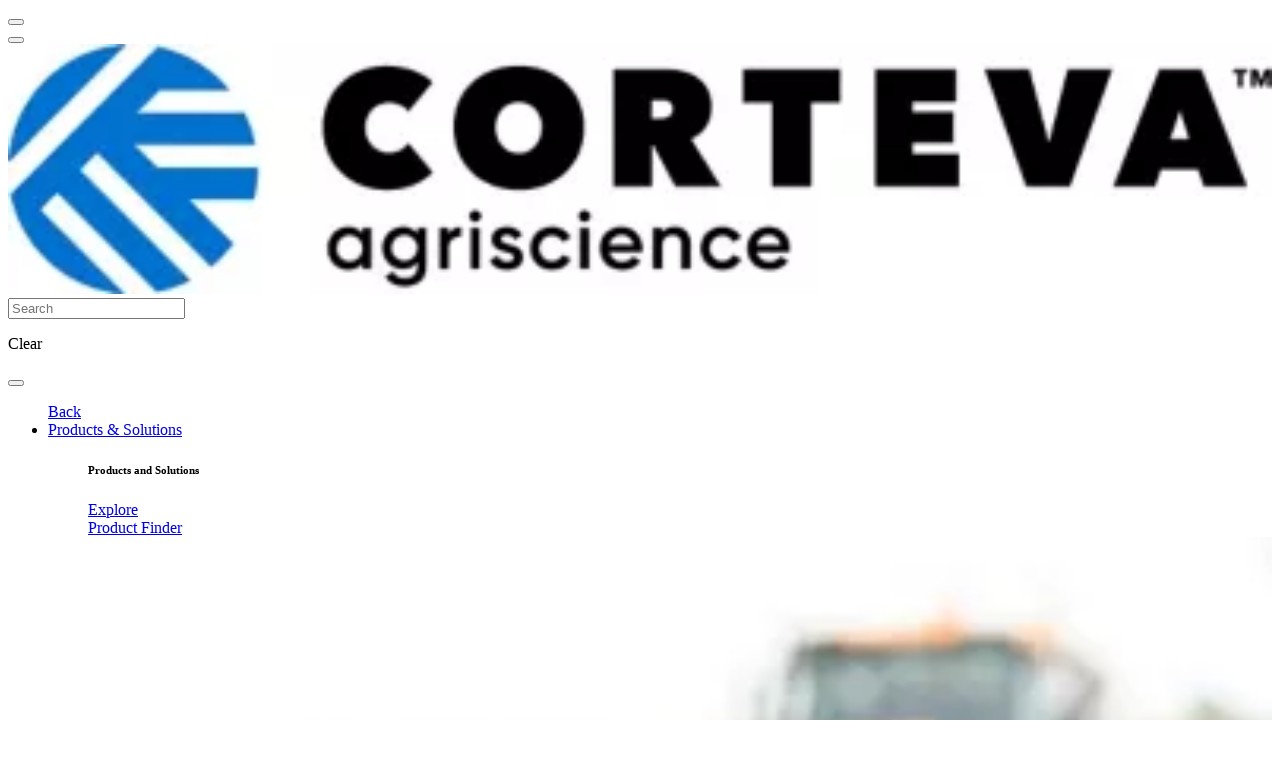

--- FILE ---
content_type: text/html; charset=UTF-8
request_url: https://www.corteva.com/ca-en/products-and-solutions/crop-protection/utrisha-n.html
body_size: 36128
content:
<!DOCTYPE HTML>
<html lang="en" data-i18n-dictionary-src="/libs/cq/i18n/dict.en_CA.json" data-analytics="{&#34;page_type&#34;:&#34;product detail page template&#34;,&#34;company_name&#34;:&#34;corteva commercial&#34;,&#34;country&#34;:&#34;CA&#34;,&#34;language&#34;:&#34;en&#34;,&#34;region&#34;:&#34;na&#34;,&#34;associated_brand&#34;:&#34;corteva&#34;,&#34;environment_name&#34;:&#34;prod&#34;,&#34;content_type&#34;:&#34;Product&#34;,&#34;product_name&#34;:&#34;Utrisha™ N&#34;,&#34;category&#34;:&#34;products-and-solutions&#34;,&#34;userDataEndpoint&#34;:&#34;/content/api/loginUserAnalyticsData.json&#34;}" data-publish-runmode="true" data-language="en" data-country="ca" data-region="na" data-brand="corteva" data-apicurrency="CAD" data-rich-profile-enabled="false" data-ldclient="5f2424104f35bc0be2c7a6dd" data-dateformat="DD/MM/YYYY" data-currency="CAN $">
<head>
    <meta charset="UTF-8"/>
    <title>Utrisha™ N | Corteva Agriscience</title>
    
        <meta name="google-site-verification" content="H1b8UYjybX4tW_fT-AMGz8wDcmTn_HAA9kDtB5Crd8A"/>
    
        <meta name="facebook-domain-verification" content="ghlk19lsvqr445sx59eg9ln0z02z5v"/>
    
    
    <meta name="description" content="Give your crop the nitrogen it needs, when it needs it.
Utrisha™ N nitrogen efficiency biostimulant maximizes crop potential—utilizing natural bacteria to capture and supply nitrogen to plants when they need it the most."/>
    <meta name="template" content="product-detail-page-template"/>
    <meta name="viewport" content="width=device-width, initial-scale=1"/>
    <meta name="robots" content="index,follow"/>
    <meta name="contentType" content="Product"/>
    <meta name="lastModifiedDate" content="18 Nov 2025 19:46:22 UTC"/>
    <meta name="title" content="Utrisha N Nutrient Efficiency Biostimulant"/>
    <meta name="productType" content="Biologicals"/>
    <meta property="og:title" content="Utrisha N Nutrient Efficiency Biostimulant"/>
    <meta name="twitter:title" content="Utrisha N Nutrient Efficiency Biostimulant"/>
    <meta name="twitter:description" content="Give your crop the nitrogen it needs, when it needs it.
Utrisha™ N nitrogen efficiency biostimulant maximizes crop potential—utilizing natural bacteria to capture and supply nitrogen to plants when they need it the most."/>
    <meta property="og:type" content="website"/>

    
    
        
            <script defer="defer" type="text/javascript" src="https://rum.hlx.page/.rum/@adobe/helix-rum-js@%5E2/dist/rum-standalone.js" data-routing="program=107537,environment=1063592,tier=publish"></script>
<link rel="alternate" href="https://www.corteva.com/ca-en/products-and-solutions/crop-protection/utrisha-n.html" hreflang="en-ca"/>
        
    
    
    
        <meta property="og:description" content="Give your crop the nitrogen it needs, when it needs it.
Utrisha™ N nitrogen efficiency biostimulant maximizes crop potential—utilizing natural bacteria to capture and supply nitrogen to plants when they need it the most."/>
    
    

    
    
    
        
    <link rel="stylesheet" href="/etc.clientlibs/corteva-foundation/clientlibs/clientlib-base.lc-e67f375f8a95af475cc407e9de9ea897-lc.min.css" type="text/css">


        
        
    

	

    

    

    

    
        <script id="digital-data-values">
            var digitalData = {
             country: 'ca',
             language: 'en',
             region: 'na',
             pageTemplate: 'product-detail-page-template',
             company: 'corteva-commercial',
             environment: 'prod',
             category: 'products-and-solutions',
             subcategory: 'crop-protection',
             pageName: 'utrisha-n',
             productCategory: '',
             cropCategory: '',
             productTypeTags: 'Biologicals,Biostimulant',
             productName: 'Utrisha™ N',
             productId: 'utrisha-n',
             associatedBrand: 'corteva',
             contentType: 'Product',
             topic: '',
             regions: '',
             state: 'New Brunswick,Manitoba,Prince Edward Island,Quebec,Newfoundland and Labrador,Saskatchewan,Nova Scotia,Ontario,British Columbia,Alberta',
             brands: '',
             pestsWeedsDiseases: '',
             activeIngredients: '',
             useSites: '',
             markets: '',
             seasons: '',
             referrer: document.referrer
            }
        </script>
    

    
    
        <!-- Product SEO Schema Object -->
        <script type="application/ld+json">
            {
         "@context": "http://schema.org/",
 		 "@type": "Product",
 		 "brand": "Corteva Agriscience",
 	 	 "name": "Utrisha™ N",
 	 	 "description": "Give your crop the nitrogen it needs, when it needs it.
Utrisha™ N nitrogen efficiency biostimulant maximizes crop potential—utilizing natural bacteria to capture and supply nitrogen to plants when they need it the most.",
		 "image": {
  		  	"@type": "ImageObject",
		    "url": "https://assets.corteva.com/is/image/dpagco/CortevaLegal_HorColor_RGB_no_tagline?ts=1591980127510"
 			}
  		}
        </script>
    
    

    
    
    

    

    


        <script type="text/javascript" src="//assets.adobedtm.com/774f5cd356eb/5ee94237cae9/launch-26569ed4973a.min.js" async></script>


    
    
    
    
    <script async src="/etc.clientlibs/core/wcm/components/commons/datalayer/v2/clientlibs/core.wcm.components.commons.datalayer.v2.lc-1e0136bad0acfb78be509234578e44f9-lc.min.js"></script>


    
    <script async src="/etc.clientlibs/core/wcm/components/commons/datalayer/acdl/core.wcm.components.commons.datalayer.acdl.lc-bf921af342fd2c40139671dbf0920a1f-lc.min.js"></script>



    
    <link as="style" href="https://static-p107537-e1063592.adobeaemcloud.com/bb9a1cbee0c3a7f5fddee893b19477028f95d0bc48044af69a647474d979a141/clientlib-site/css/site.css" rel="preload stylesheet" type="text/css">
    
    <link as="style" href="https://static-p107537-e1063592.adobeaemcloud.com/bb9a1cbee0c3a7f5fddee893b19477028f95d0bc48044af69a647474d979a141/clientlib-corteva/css/corteva.css" rel="preload stylesheet" type="text/css">
    
    
</head>
<body class="product-details-page page basicpage corteva" id="product-details-page-574edef2be" data-cmp-link-accessibility-enabled data-cmp-link-accessibility-text="opens in a new tab" data-cmp-data-layer-enabled data-cmp-data-layer-name="adobeDataLayer">
<script>
    var dataLayerName = 'adobeDataLayer' || 'adobeDataLayer';
          window[dataLayerName] = window[dataLayerName] || [];
          window[dataLayerName].push({
              page: JSON.parse("{\x22product\u002Ddetails\u002Dpage\u002D574edef2be\x22:{\x22@type\x22:\x22corteva\u002Dfoundation\/components\/structure\/product\u002Ddetails\u002Dpage\/v1\/product\u002Ddetails\u002Dpage\x22,\x22repo:modifyDate\x22:\x222025\u002D11\u002D18T19:46:22Z\x22,\x22dc:title\x22:\x22Utrisha™ N | Corteva Agriscience\x22,\x22dc:description\x22:\x22Give your crop the nitrogen it needs, when it needs it.\\r\\nUtrisha™ N nitrogen efficiency biostimulant maximizes crop potential—utilizing natural bacteria to capture and supply nitrogen to plants when they need it the most.\x22,\x22xdm:template\x22:\x22\/conf\/corteva\u002Dfoundation\/settings\/wcm\/templates\/product\u002Ddetail\u002Dpage\u002Dtemplate\x22,\x22xdm:language\x22:\x22en\x22,\x22xdm:tags\x22:[\x22Corn\x22,\x22Soybean\x22,\x22New Brunswick\x22,\x22Manitoba\x22,\x22Prince Edward Island\x22,\x22Cereals\x22,\x22Quebec\x22,\x22Newfoundland and Labrador\x22,\x22Saskatchewan\x22,\x22Wheat\x22,\x22Nova Scotia\x22,\x22Ontario\x22,\x22Canola\x22,\x22British Columbia\x22,\x22Alberta\x22],\x22repo:path\x22:\x22\/content\/corteva\/na\/ca\/en\/homepage\/products\u002Dand\u002Dsolutions\/crop\u002Dprotection\/utrisha\u002Dn.html\x22}}"),
              event:'cmp:show',
              eventInfo: {
                  path: 'page.product\u002Ddetails\u002Dpage\u002D574edef2be'
              }
          });
</script>


    
    <a href="javascript:void(0)" class="cmp-scroll-to-top" id="scrollToTopBtn" data-component="scrolltotop" aria-label="Scroll to top"></a>

    <!-- Product details  -->
    <div class="productSource" data-product-source-api="/content/corteva/na/ca/en/homepage/products-and-solutions/crop-protection/utrisha-n/jcr:content.utrisha-n.nonagrian.json" data-product-source="nonagrian" data-product-id="utrisha-n"></div>
    




    
    
    
        
    

<div class="root container responsivegrid">

    
    <div id="container-e7cfd8877e" class="cmp-container">
        
<div class="aem-Grid aem-Grid--12 aem-Grid--default--12 ">
    
    <div class="experiencefragment aem-GridColumn aem-GridColumn--default--12"><div id="experiencefragment-1879fb35fa" class="cmp-experiencefragment cmp-experiencefragment--header"><div class="xfpage page basicpage">

    
    <div id="container-d4fd4fadb3" class="cmp-container">
        
<div class="aem-Grid aem-Grid--12 aem-Grid--default--12 ">
    
    <div class="globalheader aem-GridColumn aem-GridColumn--default--12">
    
    

    <!-- To not include header content while indexing - only check in view as published mode -->
    
    <header data-component="header" data-module="Global Header" data-apiendpts="{&#34;browserMaxInactiveTime&#34;:&#34;1200000&#34;}">
        <!-- Mobile Section -->
        <div class="header mobile-view">
            <div class="header__top-section">
                <div class="header__top-section-left">
                    <div class="header__button close-search-icon hidden">
                        <button aria-label="menu"></button>
                    </div>
                    <div class="header__button hamburger-icon">
                        <button aria-label="menu"></button>
                    </div>
                    <div class="header__navigation-section__heading-container">
                        <div class="image header__brand-logo">
                            <div class="image-component" data-component="image" data-module="Image">
    <div data-cmp-is="image" data-cmp-dmimage data-cmp-src="https://assets.corteva.com/is/image/dpagco/CortevaLegal_HorColor_RGB_no_tagline?ts=1591980127510" data-asset-id="6176744c-e579-4982-a986-cb4d1906d3d0" data-cmp-filereference="/content/dam/dpagco/corteva/na/us/en/logos/CortevaLegal_HorColor_RGB_no_tagline.jpg" id="image-9f52c86b64" data-cmp-data-layer="{&#34;image-9f52c86b64&#34;:{&#34;@type&#34;:&#34;core/wcm/components/image/v3/image&#34;,&#34;repo:modifyDate&#34;:&#34;2025-06-19T06:16:52Z&#34;,&#34;xdm:linkURL&#34;:&#34;/ca-en&#34;,&#34;image&#34;:{&#34;repo:id&#34;:&#34;6176744c-e579-4982-a986-cb4d1906d3d0&#34;,&#34;repo:modifyDate&#34;:&#34;2020-06-12T16:42:07Z&#34;,&#34;@type&#34;:&#34;image/jpeg&#34;,&#34;repo:path&#34;:&#34;/content/dam/dpagco/corteva/na/us/en/logos/CortevaLegal_HorColor_RGB_no_tagline.jpg&#34;}}}" data-cmp-hook-image="imageV3" class="cmp-image" itemscope itemtype="http://schema.org/ImageObject">
        <a class="cmp-image__link" data-cmp-clickable data-module-name="Corteva Agriscience™ logo" href="/ca-en">
            
    <!-- Core Image-->
    
    <!-- Custom Image-->
    <picture>
        <source srcset="https://assets.corteva.com/is/image/dpagco/CortevaLegal_HorColor_RGB_no_tagline?ts=1591980127510" media="(min-width: 1200px)"/>
        <source srcset="https://assets.corteva.com/is/image/dpagco/CortevaLegal_HorColor_RGB_no_tagline?ts=1591980127510" media="(min-width: 992px)"/>
        <source srcset="https://assets.corteva.com/is/image/dpagco/CortevaLegal_HorColor_RGB_no_tagline?ts=1591980127510" media="(max-width: 991px)"/>
        <img src="https://assets.corteva.com/is/image/dpagco/CortevaLegal_HorColor_RGB_no_tagline?ts=1591980127510" srcset="https://assets.corteva.com/is/image/dpagco/CortevaLegal_HorColor_RGB_no_tagline?ts=1591980127510" loading="lazy" class="cmp-image__image" itemprop="contentUrl" width="1271" height="251" alt="Corteva Agriscience™ logo" data-preloadimg="true"/>
    </picture>


        </a>
        
    </div>
    
    <!--Do not render the following markup for the Teaser Image.-->
    <div class="image-component__content">
        <div class="text cmp-text--">
            <div id="image-9f52c86b64-cmp-text" class="cmp-text">
                    <span> 
                         </span>
                 
                
            </div>
        </div>
    </div>
    <!-- The Modal -->
    
    
</div>

    


                        </div>
                        <!-- Secondary Header Text Tablet Section -->
                        
                    </div>
                </div>
                <div class="header__top-section-right">
                    
    
        <!-- Search Container -->
        <div class="header-search" data-component="header-search" data-minchars="3" data-auto-suggestions="/content/experience-fragments/modernization/corteva/na/ca/en/header/master/jcr:content/root/globalheader_copy_co.autoCompleteSearch.json" data-initialized="true">

            <!-- Search Form -->
            <form class="header-search__form" method="get" action="/ca-en/search.html">

                <!-- Input Container -->
                <div class="header-search__input-container  disable-analytics">
                    <!-- Search Input Field -->
                    <input type="text" name="q" class="header-search__input" autocomplete="off" placeholder="Search"/>
                    <!-- Clear Button (Hidden by Default) -->
                    <p class="header-search__input-clear hide">Clear</p>
                </div>

                <!-- Search Button -->
                <div class="header-search__button disable-analytics">
                    <button aria-label="search" type="submit"></button>
                </div>

                <!-- Hidden Input to Store Country Code -->
                <input type="hidden" id="search-country" name="country"/>
            </form>

            <!-- Container for Autocomplete Search Suggestions -->
            <div class="header-search__autocomplete-items"></div>

        </div>
    

                    
    

                </div>
            </div>
            
            <div class="header__navigation-section">
                <div class="navigation">
                    <nav class="cmp-navigation">
                        <ul class="cmp-navigation__group" role="menubar">
                            <a href="javascript:void(0)" class="cmp-navigation__back-to-menu" data-module-name="Back">Back</a>
                            
                                <li class="cmp-navigation__item cmp-navigation__item--level-0" role="none">
                                    <a href="javascript:void(0)" class="cmp-navigation__item-link" role="menuitem" data-module-name="Products &amp; Solutions">Products &amp; Solutions</a>
                                    
    <ul class="cmp-navigation__group cmp-navigation__group-level-1 navigation-mobile" role="menu">
        <div class="title" role="presentation" data-module="Sub Navigation">
            <div class="cmp-title" role="presentation">
                <h6 class="cmp-title__text" role="presentation">
                    Products and Solutions
                </h6>
                
                    <div class="button cmp-button--link-internal" role="presentation">
                        <a class="cmp-button" href="/ca-en/products-and-solutions.html" target="_self" data-module-name="Explore" role="menuitem">
                            <span class="cmp-button__text">Explore</span>
                        </a>
                    </div>
                
            </div>
        </div>
        <div class="cmp-navigation__teaser horizontally-stacked">
            
                <div class="teaser cmp-button--link-internal"><div data-component="teaser" data-module="Teaser" id="teaser-fd11ca0c4d" class="cmp-teaser" data-cmp-data-layer="{&#34;teaser-fd11ca0c4d&#34;:{&#34;@type&#34;:&#34;core/wcm/components/teaser/v2/teaser&#34;,&#34;repo:modifyDate&#34;:&#34;2025-06-19T07:14:51Z&#34;}}">
    
        <div class="cmp-teaser__content">
            
    

            
    

            
    

            
    <div class="cmp-teaser__action-container">
        
    
    
        <!-- Non Login Link -->
        <a class="cmp-teaser__action-link" id="teaser-fd11ca0c4d-cta-12e99c4bc9" tabindex="0" data-module-name="Product Finder" href="/ca-en/product-finder.html">Product Finder</a>
    

    </div>


        </div>
        
    <div class="cmp-teaser__image"><div class="teaser-component" data-component="image" data-module="Image">
    <div data-cmp-is="image" data-cmp-dmimage data-cmp-src="https://assets.corteva.com/is/image/Corteva/IMG-Spayer-in-field-NA_CA_EN_V2?ts=1616519817333" data-asset-id="8510aa2f-9fa6-4557-965a-fd5bb7f1d2d1" data-cmp-filereference="/content/dam/dpagco/corteva/na/ca/en/images/general-resources/IMG-Spayer-in-field-NA_CA_EN_V2.jpg" id="teaser-fd11ca0c4d-image" data-cmp-data-layer="{&#34;teaser-fd11ca0c4d-image&#34;:{&#34;@type&#34;:&#34;core/wcm/components/image/v3/image&#34;,&#34;repo:modifyDate&#34;:&#34;2025-06-19T07:14:51Z&#34;,&#34;dc:title&#34;:&#34;Tractor spraying wheat&#34;,&#34;xdm:linkURL&#34;:&#34;/ca-en/product-finder.html&#34;,&#34;image&#34;:{&#34;repo:id&#34;:&#34;8510aa2f-9fa6-4557-965a-fd5bb7f1d2d1&#34;,&#34;repo:modifyDate&#34;:&#34;2021-03-23T17:16:57Z&#34;,&#34;@type&#34;:&#34;image/jpeg&#34;,&#34;repo:path&#34;:&#34;/content/dam/dpagco/corteva/na/ca/en/images/general-resources/IMG-Spayer-in-field-NA_CA_EN_V2.jpg&#34;}}}" data-cmp-hook-image="imageV3" class="cmp-image" itemscope itemtype="http://schema.org/ImageObject">
        
            
    <!-- Core Image-->
    
    <!-- Custom Image-->
    <picture>
        <source srcset="https://assets.corteva.com/is/image/Corteva/IMG-Spayer-in-field-NA_CA_EN_V2?ts=1616519817333" media="(min-width: 1200px)"/>
        <source srcset="https://assets.corteva.com/is/image/Corteva/IMG-Spayer-in-field-NA_CA_EN_V2?ts=1616519817333" media="(min-width: 992px)"/>
        <source srcset="https://assets.corteva.com/is/image/Corteva/IMG-Spayer-in-field-NA_CA_EN_V2?ts=1616519817333" media="(max-width: 991px)"/>
        <img src="https://assets.corteva.com/is/image/Corteva/IMG-Spayer-in-field-NA_CA_EN_V2?ts=1616519817333" srcset="https://assets.corteva.com/is/image/Corteva/IMG-Spayer-in-field-NA_CA_EN_V2?ts=1616519817333" loading="lazy" class="cmp-image__image" itemprop="contentUrl" width="330" height="220" alt="sprayer in field" data-preloadimg="true"/>
    </picture>


        
        
    </div>
    
</div>

    

</div>
    
    

    
</div>

    

</div>

            
                <div class="teaser cmp-button--link-internal"><div data-component="teaser" data-module="Teaser" id="teaser-678aeca346" class="cmp-teaser" data-cmp-data-layer="{&#34;teaser-678aeca346&#34;:{&#34;@type&#34;:&#34;core/wcm/components/teaser/v2/teaser&#34;,&#34;repo:modifyDate&#34;:&#34;2025-06-19T07:17:56Z&#34;}}">
    
        <div class="cmp-teaser__content">
            
    

            
    

            
    

            
    <div class="cmp-teaser__action-container">
        
    
    
        <!-- Non Login Link -->
        <a class="cmp-teaser__action-link" id="teaser-678aeca346-cta-31f35be876" tabindex="0" data-module-name="Labels and SDS" href="/ca-en/label-finder.html">Labels and SDS</a>
    

    </div>


        </div>
        
    <div class="cmp-teaser__image"><div class="teaser-component" data-component="image" data-module="Image">
    <div data-cmp-is="image" data-cmp-dmimage data-cmp-src="https://assets.corteva.com/is/image/dpagco/IMG-FarmerPhone-1.5-1-20181109?ts=1542329239186" data-asset-id="2eb89765-d5ad-47e2-80e0-447cb1ce4788" data-cmp-filereference="/content/dam/dpagco/corteva/na/ca/en/images/general-resources/IMG-FarmerPhone-1.5-1-20181109.png" id="teaser-678aeca346-image" data-cmp-data-layer="{&#34;teaser-678aeca346-image&#34;:{&#34;@type&#34;:&#34;core/wcm/components/image/v3/image&#34;,&#34;repo:modifyDate&#34;:&#34;2025-06-19T07:17:56Z&#34;,&#34;xdm:linkURL&#34;:&#34;/ca-en/label-finder.html&#34;,&#34;image&#34;:{&#34;repo:id&#34;:&#34;2eb89765-d5ad-47e2-80e0-447cb1ce4788&#34;,&#34;repo:modifyDate&#34;:&#34;2018-11-16T00:47:19Z&#34;,&#34;@type&#34;:&#34;image/png&#34;,&#34;repo:path&#34;:&#34;/content/dam/dpagco/corteva/na/ca/en/images/general-resources/IMG-FarmerPhone-1.5-1-20181109.png&#34;}}}" data-cmp-hook-image="imageV3" class="cmp-image" itemscope itemtype="http://schema.org/ImageObject">
        
            
    <!-- Core Image-->
    
    <!-- Custom Image-->
    <picture>
        <source srcset="https://assets.corteva.com/is/image/dpagco/IMG-FarmerPhone-1.5-1-20181109?ts=1542329239186" media="(min-width: 1200px)"/>
        <source srcset="https://assets.corteva.com/is/image/dpagco/IMG-FarmerPhone-1.5-1-20181109?ts=1542329239186" media="(min-width: 992px)"/>
        <source srcset="https://assets.corteva.com/is/image/dpagco/IMG-FarmerPhone-1.5-1-20181109?ts=1542329239186" media="(max-width: 991px)"/>
        <img src="https://assets.corteva.com/is/image/dpagco/IMG-FarmerPhone-1.5-1-20181109?ts=1542329239186" srcset="https://assets.corteva.com/is/image/dpagco/IMG-FarmerPhone-1.5-1-20181109?ts=1542329239186" loading="lazy" class="cmp-image__image" itemprop="contentUrl" width="330" height="220" alt="Farmer with a mobile in field" data-preloadimg="true"/>
    </picture>


        
        
    </div>
    
</div>

    

</div>
    
    

    
</div>

    

</div>

            
        </div>
        
            <li class="cmp-navigation__item cmp-navigation__item--level-1" role="none">
                <a href="/ca-en/products-and-solutions/crop-protection/preseed-herbicide.html" class="cmp-navigation__item-link" role="menuitem" data-analytics-type="global-sub-navigation" data-analytics-value="Pre-Seed Herbicides">Pre-Seed Herbicides</a>
                
            </li>
        
            <li class="cmp-navigation__item cmp-navigation__item--level-1" role="none">
                <a href="/ca-en/products-and-solutions/crop-protection/herbicide.html" class="cmp-navigation__item-link" role="menuitem" data-analytics-type="global-sub-navigation" data-analytics-value="In-Crop Herbicides">In-Crop Herbicides</a>
                
            </li>
        
            <li class="cmp-navigation__item cmp-navigation__item--level-1" role="none">
                <a href="/ca-en/products-and-solutions/crop-protection/insecticide.html" class="cmp-navigation__item-link" role="menuitem" data-analytics-type="global-sub-navigation" data-analytics-value="Insecticide">Insecticide</a>
                
            </li>
        
            <li class="cmp-navigation__item cmp-navigation__item--level-1" role="none">
                <a href="/ca-en/products-and-solutions/crop-protection/fungicide.html" class="cmp-navigation__item-link" role="menuitem" data-analytics-type="global-sub-navigation" data-analytics-value="Fungicide">Fungicide</a>
                
            </li>
        
            <li class="cmp-navigation__item cmp-navigation__item--level-1" role="none">
                <a href="/ca-en/products-and-solutions/seeds.html" class="cmp-navigation__item-link" role="menuitem" data-analytics-type="global-sub-navigation" data-analytics-value="Seeds">Seeds</a>
                
            </li>
        
            <li class="cmp-navigation__item cmp-navigation__item--level-1" role="none">
                <a href="/ca-en/products-and-solutions/seed-treatments.html" class="cmp-navigation__item-link" role="menuitem" data-analytics-type="global-sub-navigation" data-analytics-value="Seed Treatments">Seed Treatments</a>
                
            </li>
        
            <li class="cmp-navigation__item cmp-navigation__item--level-1" role="none">
                <a href="/ca-en/products-and-solutions/seed-traits.html" class="cmp-navigation__item-link" role="menuitem" data-analytics-type="global-sub-navigation" data-analytics-value="Seed Traits">Seed Traits</a>
                
            </li>
        
            <li class="cmp-navigation__item cmp-navigation__item--level-1" role="none">
                <a href="/ca-en/products-and-solutions/software-solutions-and-digital-services.html" class="cmp-navigation__item-link" role="menuitem" data-analytics-type="global-sub-navigation" data-analytics-value="Digital Solutions">Digital Solutions</a>
                
            </li>
        
            <li class="cmp-navigation__item cmp-navigation__item--level-1" role="none">
                <a href="/ca-en/products-and-solutions/biologicals.html" class="cmp-navigation__item-link" role="menuitem" data-analytics-type="global-sub-navigation" data-analytics-value="Biologicals">Biologicals</a>
                
            </li>
        
            <li class="cmp-navigation__item cmp-navigation__item--level-1" role="none">
                <a href="/ca-en/products-and-solutions/nitrogen-stabilizers.html" class="cmp-navigation__item-link" role="menuitem" data-analytics-type="global-sub-navigation" data-analytics-value="Nitrogen Stabilizers">Nitrogen Stabilizers</a>
                
            </li>
        
            <li class="cmp-navigation__item cmp-navigation__item--level-1" role="none">
                <a href="/ca-en/products-and-solutions/range-and-pasture.html" class="cmp-navigation__item-link" role="menuitem" data-analytics-type="global-sub-navigation" data-analytics-value="Range &amp; Pasture">Range &amp; Pasture</a>
                
            </li>
        
            <li class="cmp-navigation__item cmp-navigation__item--level-1" role="none">
                <a href="/ca-en/products-and-solutions/horticulture.html" class="cmp-navigation__item-link" role="menuitem" data-analytics-type="global-sub-navigation" data-analytics-value="Horticulture">Horticulture</a>
                
            </li>
        
            <li class="cmp-navigation__item cmp-navigation__item--level-1" role="none">
                <a href="/ca-en/products-and-solutions/industrial-vegetation-management.html" class="cmp-navigation__item-link" role="menuitem" data-analytics-type="global-sub-navigation" data-analytics-value="Vegetation Management (IVM)">Vegetation Management (IVM)</a>
                
            </li>
        
            <li class="cmp-navigation__item cmp-navigation__item--level-1" role="none">
                <a href="/ca-en/products-and-solutions/urban-pest-management.html" class="cmp-navigation__item-link" role="menuitem" data-analytics-type="global-sub-navigation" data-analytics-value="Urban Pest Management">Urban Pest Management</a>
                
            </li>
        
        
    </ul>


                                </li>
                            
                                <li class="cmp-navigation__item cmp-navigation__item--level-0" role="none">
                                    <a href="javascript:void(0)" class="cmp-navigation__item-link" role="menuitem" data-module-name="Crops">Crops</a>
                                    
    <ul class="cmp-navigation__group cmp-navigation__group-level-1 navigation-mobile" role="menu">
        
        
        
            <li class="cmp-navigation__item cmp-navigation__item--level-1" role="none">
                <a href="/ca-en/crops/canola.html" class="cmp-navigation__item-link" role="menuitem" data-analytics-type="global-sub-navigation" data-analytics-value="Canola">Canola</a>
                
            </li>
        
            <li class="cmp-navigation__item cmp-navigation__item--level-1" role="none">
                <a href="/ca-en/crops/cereals.html" class="cmp-navigation__item-link" role="menuitem" data-analytics-type="global-sub-navigation" data-analytics-value="Cereals">Cereals</a>
                
            </li>
        
            <li class="cmp-navigation__item cmp-navigation__item--level-1" role="none">
                <a href="/ca-en/crops/grain-and-silage-corn.html" class="cmp-navigation__item-link" role="menuitem" data-analytics-type="global-sub-navigation" data-analytics-value="Corn">Corn</a>
                
            </li>
        
            <li class="cmp-navigation__item cmp-navigation__item--level-1" role="none">
                <a href="/ca-en/crops/soybeans.html" class="cmp-navigation__item-link" role="menuitem" data-analytics-type="global-sub-navigation" data-analytics-value="Soybeans">Soybeans</a>
                
            </li>
        
            <li class="cmp-navigation__item cmp-navigation__item--level-1" role="none">
                <a href="/ca-en/crops/forages.html" class="cmp-navigation__item-link" role="menuitem" data-analytics-type="global-sub-navigation" data-analytics-value="Forages">Forages</a>
                
            </li>
        
            <li class="cmp-navigation__item cmp-navigation__item--level-1" role="none">
                <a href="/ca-en/crops/fruits-and-vegetables.html" class="cmp-navigation__item-link" role="menuitem" data-analytics-type="global-sub-navigation" data-analytics-value="Fruits &amp; Vegetables">Fruits &amp; Vegetables</a>
                
            </li>
        
        
    </ul>


                                </li>
                            
                                <li class="cmp-navigation__item cmp-navigation__item--level-0" role="none">
                                    <a href="javascript:void(0)" class="cmp-navigation__item-link" role="menuitem" data-module-name="Offers">Offers</a>
                                    
    <ul class="cmp-navigation__group cmp-navigation__group-level-1 navigation-mobile" role="menu">
        <div class="title" role="presentation" data-module="Sub Navigation">
            <div class="cmp-title" role="presentation">
                <h6 class="cmp-title__text" role="presentation">
                    Offers
                </h6>
                
                    <div class="button cmp-button--link-internal" role="presentation">
                        <a class="cmp-button" href="/ca-en/offers.html" target="_self" data-module-name="Explore" role="menuitem">
                            <span class="cmp-button__text">Explore</span>
                        </a>
                    </div>
                
            </div>
        </div>
        
        
            <li class="cmp-navigation__item cmp-navigation__item--level-1" role="none">
                <a href="/ca-en/offers/flex-rewards.html" class="cmp-navigation__item-link" role="menuitem" data-analytics-type="global-sub-navigation" data-analytics-value="Flex+ Rewards (West)">Flex+ Rewards (West)</a>
                
            </li>
        
            <li class="cmp-navigation__item cmp-navigation__item--level-1" role="none">
                <a href="/ca-en/offers/range-and-pasture-partner-program.html" class="cmp-navigation__item-link" role="menuitem" data-analytics-type="global-sub-navigation" data-analytics-value="Range &amp; Pasture (West)">Range &amp; Pasture (West)</a>
                
            </li>
        
        
    </ul>


                                </li>
                            
                                <li class="cmp-navigation__item cmp-navigation__item--level-0" role="none">
                                    <a href="javascript:void(0)" class="cmp-navigation__item-link" role="menuitem" data-module-name="Resources">Resources</a>
                                    
    <ul class="cmp-navigation__group cmp-navigation__group-level-1 navigation-mobile" role="menu">
        
        <div class="cmp-navigation__teaser ">
            
                <div class="teaser cmp-teaser--card-one cmp-button--link-internal"><div data-component="teaser" data-module="Teaser" id="teaser-08ac84758e" class="cmp-teaser" data-cmp-data-layer="{&#34;teaser-08ac84758e&#34;:{&#34;@type&#34;:&#34;core/wcm/components/teaser/v2/teaser&#34;,&#34;repo:modifyDate&#34;:&#34;2025-06-19T10:30:28Z&#34;,&#34;dc:description&#34;:&#34;&lt;p>Download for on the go support, wherever you are.&lt;/p>\r\n&#34;}}">
    
        <div class="cmp-teaser__content">
            
    

            
    

            
    <div class="cmp-teaser__description"><p>Download for on the go support, wherever you are.</p>
</div>

            
    <div class="cmp-teaser__action-container">
        
    
    
        <!-- Non Login Link -->
        <a class="cmp-teaser__action-link" id="teaser-08ac84758e-cta-8357b914da" tabindex="0" data-module-name="Field Guide App " href="/ca-en/resources/tools-and-apps/field-guide-app.html">Field Guide App </a>
    

    </div>


        </div>
        
    <div class="cmp-teaser__image"><div class="teaser-component" data-component="image" data-module="Image">
    <div data-cmp-is="image" data-cmp-dmimage data-cmp-src="https://assets.corteva.com/is/image/Corteva/IMG-2022-field-guide-cover-east-NA_CA_EN_V5?ts=1639524406849" data-asset-id="c8669519-9a1f-4c93-b7ff-796fcd85cf1e" data-cmp-filereference="/content/dam/dpagco/corteva/na/ca/en/images/general-resources/IMG-2022-field-guide-cover-east-NA_CA_EN_V5.jpg" id="teaser-08ac84758e-image" data-cmp-data-layer="{&#34;teaser-08ac84758e-image&#34;:{&#34;@type&#34;:&#34;core/wcm/components/image/v3/image&#34;,&#34;repo:modifyDate&#34;:&#34;2025-06-19T10:30:28Z&#34;,&#34;xdm:linkURL&#34;:&#34;/ca-en/resources/tools-and-apps/field-guide-app.html&#34;,&#34;image&#34;:{&#34;repo:id&#34;:&#34;c8669519-9a1f-4c93-b7ff-796fcd85cf1e&#34;,&#34;repo:modifyDate&#34;:&#34;2021-12-14T23:26:46Z&#34;,&#34;@type&#34;:&#34;image/jpeg&#34;,&#34;repo:path&#34;:&#34;/content/dam/dpagco/corteva/na/ca/en/images/general-resources/IMG-2022-field-guide-cover-east-NA_CA_EN_V5.jpg&#34;}}}" data-cmp-hook-image="imageV3" class="cmp-image" itemscope itemtype="http://schema.org/ImageObject">
        
            
    <!-- Core Image-->
    
    <!-- Custom Image-->
    <picture>
        <source srcset="https://assets.corteva.com/is/image/Corteva/IMG-2022-field-guide-cover-east-NA_CA_EN_V5?ts=1639524406849" media="(min-width: 1200px)"/>
        <source srcset="https://assets.corteva.com/is/image/Corteva/IMG-2022-field-guide-cover-east-NA_CA_EN_V5?ts=1639524406849" media="(min-width: 992px)"/>
        <source srcset="https://assets.corteva.com/is/image/Corteva/IMG-2022-field-guide-cover-east-NA_CA_EN_V5?ts=1639524406849" media="(max-width: 991px)"/>
        <img src="https://assets.corteva.com/is/image/Corteva/IMG-2022-field-guide-cover-east-NA_CA_EN_V5?ts=1639524406849" srcset="https://assets.corteva.com/is/image/Corteva/IMG-2022-field-guide-cover-east-NA_CA_EN_V5?ts=1639524406849" loading="lazy" class="cmp-image__image" itemprop="contentUrl" width="500" height="326" alt="man standing in field" data-preloadimg="true"/>
    </picture>


        
        
    </div>
    
</div>

    

</div>
    
    

    
</div>

    

</div>

            
        </div>
        
            <li class="cmp-navigation__item cmp-navigation__item--level-1" role="none">
                <a href="/ca-en/resources/agronomy-hub.html" class="cmp-navigation__item-link" role="menuitem" data-analytics-type="global-sub-navigation" data-analytics-value="Agronomy Hub">Agronomy Hub</a>
                
            </li>
        
            <li class="cmp-navigation__item cmp-navigation__item--level-1" role="none">
                <a href="/ca-en/resources/tools-and-apps.html" class="cmp-navigation__item-link" role="menuitem" data-analytics-type="global-sub-navigation" data-analytics-value="Tools and Guides">Tools and Guides</a>
                
            </li>
        
        
    </ul>


                                </li>
                            
                                <li class="cmp-navigation__item cmp-navigation__item--level-0" role="none">
                                    <a href="javascript:void(0)" class="cmp-navigation__item-link" role="menuitem" data-module-name="About Corteva">About Corteva</a>
                                    
    <ul class="cmp-navigation__group cmp-navigation__group-level-1 navigation-mobile" role="menu">
        
        <div class="cmp-navigation__teaser ">
            
                <div class="teaser cmp-teaser--card-one cmp-button--link-internal"><div data-component="teaser" data-module="Teaser" id="teaser-49191fecee" class="cmp-teaser" data-cmp-data-layer="{&#34;teaser-49191fecee&#34;:{&#34;@type&#34;:&#34;core/wcm/components/teaser/v2/teaser&#34;,&#34;repo:modifyDate&#34;:&#34;2025-06-19T10:35:02Z&#34;,&#34;dc:description&#34;:&#34;&lt;p>Get the latest news, events and insights from Corteva&lt;/p>\r\n&#34;}}">
    
        <div class="cmp-teaser__content">
            
    

            
    

            
    <div class="cmp-teaser__description"><p>Get the latest news, events and insights from Corteva</p>
</div>

            
    <div class="cmp-teaser__action-container">
        
    
    
        <!-- Non Login Link -->
        <a class="cmp-teaser__action-link" id="teaser-49191fecee-cta-96cbfc5990" tabindex="0" data-module-name="Newsroom" href="/ca-en/about-corteva/media-centre.html">Newsroom</a>
    

    </div>


        </div>
        
    <div class="cmp-teaser__image"><div class="teaser-component" data-component="image" data-module="Image">
    <div data-cmp-is="image" data-cmp-dmimage data-cmp-src="https://assets.corteva.com/is/image/Corteva/IMG-tablet-in-field-wheat-news-NA_CA_V1?ts=1614785966676" data-asset-id="54401b15-2e8f-4b4c-8723-dfb96d770da9" data-cmp-filereference="/content/dam/dpagco/corteva/na/ca/en/images/general-resources/IMG-tablet-in-field-wheat-news-NA_CA_V1.jpeg" id="teaser-49191fecee-image" data-cmp-data-layer="{&#34;teaser-49191fecee-image&#34;:{&#34;@type&#34;:&#34;core/wcm/components/image/v3/image&#34;,&#34;repo:modifyDate&#34;:&#34;2025-06-19T10:35:02Z&#34;,&#34;dc:title&#34;:&#34;Smart farming using modern technologies in agriculture. Man agronomist farmer with digital tablet computer in wheat field using apps and internet, selective focus&#34;,&#34;xdm:linkURL&#34;:&#34;/ca-en/about-corteva/media-centre.html&#34;,&#34;image&#34;:{&#34;repo:id&#34;:&#34;54401b15-2e8f-4b4c-8723-dfb96d770da9&#34;,&#34;repo:modifyDate&#34;:&#34;2021-03-03T15:39:26Z&#34;,&#34;@type&#34;:&#34;image/jpeg&#34;,&#34;repo:path&#34;:&#34;/content/dam/dpagco/corteva/na/ca/en/images/general-resources/IMG-tablet-in-field-wheat-news-NA_CA_V1.jpeg&#34;}}}" data-cmp-hook-image="imageV3" class="cmp-image" itemscope itemtype="http://schema.org/ImageObject">
        
            
    <!-- Core Image-->
    
    <!-- Custom Image-->
    <picture>
        <source srcset="https://assets.corteva.com/is/image/Corteva/IMG-tablet-in-field-wheat-news-NA_CA_V1?ts=1614785966676" media="(min-width: 1200px)"/>
        <source srcset="https://assets.corteva.com/is/image/Corteva/IMG-tablet-in-field-wheat-news-NA_CA_V1?ts=1614785966676" media="(min-width: 992px)"/>
        <source srcset="https://assets.corteva.com/is/image/Corteva/IMG-tablet-in-field-wheat-news-NA_CA_V1?ts=1614785966676" media="(max-width: 991px)"/>
        <img src="https://assets.corteva.com/is/image/Corteva/IMG-tablet-in-field-wheat-news-NA_CA_V1?ts=1614785966676" srcset="https://assets.corteva.com/is/image/Corteva/IMG-tablet-in-field-wheat-news-NA_CA_V1?ts=1614785966676" loading="lazy" class="cmp-image__image" itemprop="contentUrl" width="3708" height="3708" alt="tablet in a field" data-preloadimg="true"/>
    </picture>


        
        
    </div>
    
</div>

    

</div>
    
    

    
</div>

    

</div>

            
        </div>
        
            <li class="cmp-navigation__item cmp-navigation__item--level-1" role="none">
                <a href="/ca-en/about-corteva/our-core-values.html" class="cmp-navigation__item-link" role="menuitem" data-analytics-type="global-sub-navigation" data-analytics-value="Who We Are">Who We Are</a>
                
            </li>
        
            <li class="cmp-navigation__item cmp-navigation__item--level-1" role="none">
                <a href="/ca-en/about-corteva/community-investment.html" class="cmp-navigation__item-link" role="menuitem" data-analytics-type="global-sub-navigation" data-analytics-value="Our Impact">Our Impact</a>
                
            </li>
        
            <li class="cmp-navigation__item cmp-navigation__item--level-1" role="none">
                <a href="/ca-en/about-corteva/corteva-in-canada.html" class="cmp-navigation__item-link" role="menuitem" data-analytics-type="global-sub-navigation" data-analytics-value="Corteva in Canada">Corteva in Canada</a>
                
            </li>
        
        
    </ul>


                                </li>
                            
                        </ul>
                    </nav>
                    <div class="header__language-section">
                        
                            <ul class="header__bottom-menu" role="menu">
                                <li role="presentation">
                                    <a href="/ca-en/product-finder.html" target="_self" role="menuitem" data-analytics-type="global-utility-navigation" data-analytics-value="Product Finder" data-module-name="Product Finder">Product Finder</a>
                                </li>
                            
                                <li role="presentation">
                                    <a href="/ca-en/contact-us.html" target="_self" role="menuitem" data-analytics-type="global-utility-navigation" data-analytics-value="Contact Us" data-module-name="Contact Us">Contact Us</a>
                                </li>
                            </ul>
                        
                        <div class="header__language-section-block">
                            
                                <div class="header__language-section-country">
                            <button class="country-icon">
                                <span class="flag-icon flag-ca"></span>
                                
                                    Canada
                                
                            </button>
                                </div>
                                <div class="header__country-selector hide" data-module="Global Header">
    <nav>
        <ul class="cmp-navigation__group show-secondary-menu">
            <a href="javascript:void(0)" class="cmp-navigation__back-to-menu">Back</a>
            <div class="country-selector country-selector-mobileview country-selector--hidden" data-initialized="true">
                <div class="title">
                    <div class="cmp-title">
                        <h6 class="cmp-title__text">
                            Country Selector
                        </h6>
                    </div>
                </div>
                
                    <ul class="country-selector__regions">
                        
                            <li class="country-selector__region">
                                <a href="javascript:void(0)" class="toggle-region country-selector__region-name" data-module-name="Africa">Africa</a>
                                <ul class="country-selector__countries">
                                    
                                        
                                            <li data-country-code="ZA" data-language-default="ZA" data-language="EN">
                                                <a href="https://www.corteva.co.za" data-module-name="South Africa">
                                                    <span class="flag-icon flag-za"></span>
                                                    South Africa
                                                    
                                                </a>
                                            </li>

                                        
                                    
                                </ul>
                            </li>
                        
                            <li class="country-selector__region">
                                <a href="javascript:void(0)" class="toggle-region country-selector__region-name" data-module-name="Asia Pacific">Asia Pacific</a>
                                <ul class="country-selector__countries">
                                    
                                        
                                            <li data-country-code="KH" data-language-default="AS" data-language="EN">
                                                <a href="https://www.kh.corteva.com/en" data-module-name="Cambodia">
                                                    <span class="flag-icon flag-kh"></span>
                                                    Cambodia
                                                    
                                                </a>
                                            </li>

                                        
                                    
                                        
                                            <li data-country-code="CN" data-language-default="AS">
                                                <a href="https://www.corteva.cn" data-module-name="China">
                                                    <span class="flag-icon flag-cn"></span>
                                                    China
                                                    
                                                </a>
                                            </li>

                                        
                                    
                                        
                                            <li data-country-code="IN" data-language-default="IN">
                                                <a href="https://www.corteva.in" data-module-name="India">
                                                    <span class="flag-icon flag-in"></span>
                                                    India
                                                    
                                                </a>
                                            </li>

                                        
                                    
                                        
                                            <li data-country-code="ID" data-language-default="IN">
                                                <a href="https://www.corteva.id" data-module-name="Indonesia">
                                                    <span class="flag-icon flag-id"></span>
                                                    Indonesia
                                                    
                                                </a>
                                            </li>

                                        
                                    
                                        
                                            <li data-country-code="JP" data-language-default="AS">
                                                <a href="https://www.corteva.jp" data-module-name="Japan">
                                                    <span class="flag-icon flag-jp"></span>
                                                    Japan
                                                    
                                                </a>
                                            </li>

                                        
                                    
                                        
                                            <li data-country-code="KZ" data-language-default="AS">
                                                <a href="https://www.kz.corteva.com" data-module-name="Kazakhstan">
                                                    <span class="flag-icon flag-kz"></span>
                                                    Kazakhstan
                                                    
                                                </a>
                                            </li>

                                        
                                    
                                        
                                            <li data-country-code="MY" data-language-default="MY" data-language="EN">
                                                <a href="https://www.corteva.my" data-module-name="Malaysia">
                                                    <span class="flag-icon flag-my"></span>
                                                    Malaysia
                                                    
                                                </a>
                                            </li>

                                        
                                    
                                        
                                            <li data-country-code="PK" data-language-default="AS">
                                                <a href="https://www.corteva.pk" data-module-name="Pakistan">
                                                    <span class="flag-icon flag-pk"></span>
                                                    Pakistan
                                                    
                                                </a>
                                            </li>

                                        
                                    
                                        
                                    
                                        
                                            <li data-country-code="KR" data-language-default="KR">
                                                <a href="https://www.corteva.co.kr" data-module-name="South Korea">
                                                    <span class="flag-icon flag-kr"></span>
                                                    South Korea
                                                    
                                                </a>
                                            </li>

                                        
                                    
                                        
                                            <li data-country-code="TW" data-language-default="TW" data-language="TW">
                                                <a href="https://www.corteva.tw" data-module-name="Taiwan">
                                                    <span class="flag-icon flag-tw"></span>
                                                    Taiwan
                                                    
                                                </a>
                                            </li>

                                        
                                    
                                        
                                            <li data-country-code="TH" data-language-default="TH">
                                                <a href="https://www.corteva.co.th" data-module-name="Thailand">
                                                    <span class="flag-icon flag-th"></span>
                                                    Thailand
                                                    
                                                </a>
                                            </li>

                                        
                                    
                                        
                                            <li data-country-code="VN" data-language-default="AS">
                                                <a href="https://www.corteva.vn" data-module-name="Vietnam">
                                                    <span class="flag-icon flag-vn"></span>
                                                    Vietnam
                                                    
                                                </a>
                                            </li>

                                        
                                    
                                </ul>
                            </li>
                        
                            <li class="country-selector__region">
                                <a href="javascript:void(0)" class="toggle-region country-selector__region-name" data-module-name="Australasia">Australasia</a>
                                <ul class="country-selector__countries">
                                    
                                        
                                            <li data-country-code="AU" data-language-default="EN">
                                                <a href="https://www.corteva.com/au" data-module-name="Australia">
                                                    <span class="flag-icon flag-au"></span>
                                                    Australia
                                                    
                                                </a>
                                            </li>

                                        
                                    
                                        
                                            <li data-country-code="NZ" data-language-default="EN">
                                                <a href="https://www.corteva.co.nz" data-module-name="New Zealand">
                                                    <span class="flag-icon flag-nz"></span>
                                                    New Zealand
                                                    
                                                </a>
                                            </li>

                                        
                                    
                                </ul>
                            </li>
                        
                            <li class="country-selector__region">
                                <a href="javascript:void(0)" class="toggle-region country-selector__region-name" data-module-name="Europe">Europe</a>
                                <ul class="country-selector__countries">
                                    
                                        
                                            <li data-country-code="BE" data-language-default="BE" data-language="FR">
                                                <a href="https://www.corteva.be/fr" data-module-name="Belgium">
                                                    <span class="flag-icon flag-be"></span>
                                                    Belgium
                                                     (FR)
                                                </a>
                                            </li>
<li data-country-code="BE" data-language-default="BE" data-language="NL">
                                                <a href="https://www.corteva.be/nl" data-module-name="Belgium">
                                                    <span class="flag-icon flag-be"></span>
                                                    Belgium
                                                     (NL)
                                                </a>
                                            </li>
<li data-country-code="BE" data-language-default="BE" data-language="DE">
                                                <a href="https://www.corteva.be/de" data-module-name="Belgium">
                                                    <span class="flag-icon flag-be"></span>
                                                    Belgium
                                                     (DE)
                                                </a>
                                            </li>

                                        
                                    
                                        
                                            <li data-country-code="BG" data-language-default="BG">
                                                <a href="https://www.corteva.bg" data-module-name="Bulgaria">
                                                    <span class="flag-icon flag-bg"></span>
                                                    Bulgaria
                                                    
                                                </a>
                                            </li>

                                        
                                    
                                        
                                            <li data-country-code="HR" data-language-default="HR">
                                                <a href="https://www.corteva.hr" data-module-name="Croatia">
                                                    <span class="flag-icon flag-hr"></span>
                                                    Croatia
                                                    
                                                </a>
                                            </li>

                                        
                                    
                                        
                                            <li data-country-code="CZ" data-language-default="EU">
                                                <a href="https://www.corteva.cz" data-module-name="Czechia">
                                                    <span class="flag-icon flag-cz"></span>
                                                    Czechia
                                                    
                                                </a>
                                            </li>

                                        
                                    
                                        
                                            <li data-country-code="DK" data-language-default="EU">
                                                <a href="https://www.corteva.dk" data-module-name="Denmark">
                                                    <span class="flag-icon flag-dk"></span>
                                                    Denmark
                                                    
                                                </a>
                                            </li>

                                        
                                    
                                        
                                            <li data-country-code="EE" data-language-default="EE">
                                                <a href="https://www.corteva.ee" data-module-name="Estonia">
                                                    <span class="flag-icon flag-ee"></span>
                                                    Estonia
                                                    
                                                </a>
                                            </li>

                                        
                                    
                                        
                                            <li data-country-code="FI" data-language-default="FI">
                                                <a href="https://www.corteva.fi" data-module-name="Finland">
                                                    <span class="flag-icon flag-fi"></span>
                                                    Finland
                                                    
                                                </a>
                                            </li>

                                        
                                    
                                        
                                            <li data-country-code="FR" data-language-default="FR">
                                                <a href="https://www.corteva.fr" data-module-name="France">
                                                    <span class="flag-icon flag-fr"></span>
                                                    France
                                                    
                                                </a>
                                            </li>

                                        
                                    
                                        
                                            <li data-country-code="DE" data-language-default="DE">
                                                <a href="https://www.corteva.com/de" data-module-name="Germany">
                                                    <span class="flag-icon flag-de"></span>
                                                    Germany
                                                    
                                                </a>
                                            </li>

                                        
                                    
                                        
                                            <li data-country-code="GR" data-language-default="EU">
                                                <a href="https://www.corteva.gr" data-module-name="Greece">
                                                    <span class="flag-icon flag-gr"></span>
                                                    Greece
                                                    
                                                </a>
                                            </li>

                                        
                                    
                                        
                                            <li data-country-code="HU" data-language-default="HU">
                                                <a href="https://www.corteva.hu" data-module-name="Hungary">
                                                    <span class="flag-icon flag-hu"></span>
                                                    Hungary
                                                    
                                                </a>
                                            </li>

                                        
                                    
                                        
                                            <li data-country-code="IE" data-language-default="IE">
                                                <a href="https://www.corteva.ie" data-module-name="Ireland">
                                                    <span class="flag-icon flag-ie"></span>
                                                    Ireland
                                                    
                                                </a>
                                            </li>

                                        
                                    
                                        
                                            <li data-country-code="IT" data-language-default="IT">
                                                <a href="https://www.corteva.it" data-module-name="Italy">
                                                    <span class="flag-icon flag-it"></span>
                                                    Italy
                                                    
                                                </a>
                                            </li>

                                        
                                    
                                        
                                            <li data-country-code="LV" data-language-default="LV" data-language="LV">
                                                <a href="https://www.corteva.lv" data-module-name="Latvia">
                                                    <span class="flag-icon flag-lv"></span>
                                                    Latvia
                                                    
                                                </a>
                                            </li>

                                        
                                    
                                        
                                            <li data-country-code="LT" data-language-default="LT">
                                                <a href="https://www.corteva.lt" data-module-name="Lithuania">
                                                    <span class="flag-icon flag-lt"></span>
                                                    Lithuania
                                                    
                                                </a>
                                            </li>

                                        
                                    
                                        
                                            <li data-country-code="MD" data-language-default="EU">
                                                <a href="https://www.corteva.md/ro" data-module-name="Moldova">
                                                    <span class="flag-icon flag-md"></span>
                                                    Moldova
                                                    
                                                </a>
                                            </li>

                                        
                                    
                                        
                                            <li data-country-code="NL" data-language-default="NL">
                                                <a href="https://www.corteva.nl" data-module-name="Netherlands">
                                                    <span class="flag-icon flag-nl"></span>
                                                    Netherlands
                                                    
                                                </a>
                                            </li>

                                        
                                    
                                        
                                            <li data-country-code="PL" data-language-default="PL">
                                                <a href="https://www.corteva.pl" data-module-name="Poland">
                                                    <span class="flag-icon flag-pl"></span>
                                                    Poland
                                                    
                                                </a>
                                            </li>

                                        
                                    
                                        
                                            <li data-country-code="PT" data-language-default="PT">
                                                <a href="https://www.corteva.com/pt" data-module-name="Portugal">
                                                    <span class="flag-icon flag-pt"></span>
                                                    Portugal
                                                    
                                                </a>
                                            </li>

                                        
                                    
                                        
                                            <li data-country-code="RO" data-language-default="RO">
                                                <a href="https://www.corteva.com/ro" data-module-name="Romania">
                                                    <span class="flag-icon flag-ro"></span>
                                                    Romania
                                                    
                                                </a>
                                            </li>

                                        
                                    
                                        
                                            <li data-country-code="RS" data-language-default="EU">
                                                <a href="https://www.corteva.rs" data-module-name="Serbia">
                                                    <span class="flag-icon flag-rs"></span>
                                                    Serbia
                                                    
                                                </a>
                                            </li>

                                        
                                    
                                        
                                            <li data-country-code="SK" data-language-default="SK">
                                                <a href="https://www.corteva.sk" data-module-name="Slovakia">
                                                    <span class="flag-icon flag-sk"></span>
                                                    Slovakia
                                                    
                                                </a>
                                            </li>

                                        
                                    
                                        
                                            <li data-country-code="SI" data-language-default="SI">
                                                <a href="https://www.corteva.si" data-module-name="Slovenia">
                                                    <span class="flag-icon flag-si"></span>
                                                    Slovenia
                                                    
                                                </a>
                                            </li>

                                        
                                    
                                        
                                            <li data-country-code="ES" data-language-default="ES">
                                                <a href="https://www.corteva.com/es" data-module-name="Spain">
                                                    <span class="flag-icon flag-es"></span>
                                                    Spain
                                                    
                                                </a>
                                            </li>

                                        
                                    
                                        
                                            <li data-country-code="SE" data-language-default="SE">
                                                <a href="https://www.corteva.se" data-module-name="Sweden">
                                                    <span class="flag-icon flag-se"></span>
                                                    Sweden
                                                    
                                                </a>
                                            </li>

                                        
                                    
                                        
                                            <li data-country-code="TR" data-language-default="TR">
                                                <a href="https://www.corteva.com/tr" data-module-name="Turkey">
                                                    <span class="flag-icon flag-tr"></span>
                                                    Turkey
                                                    
                                                </a>
                                            </li>

                                        
                                    
                                        
                                            <li data-country-code="UA" data-language-default="EU" data-language="UK">
                                                <a href="https://www.corteva.com.ua" data-module-name="Ukraine">
                                                    <span class="flag-icon flag-ua"></span>
                                                    Ukraine
                                                    
                                                </a>
                                            </li>

                                        
                                    
                                        
                                            <li data-country-code="GB" data-language-default="EU">
                                                <a href="https://www.corteva.com/uk" data-module-name="United Kingdom">
                                                    <span class="flag-icon flag-gb"></span>
                                                    United Kingdom
                                                    
                                                </a>
                                            </li>

                                        
                                    
                                </ul>
                            </li>
                        
                            <li class="country-selector__region">
                                <a href="javascript:void(0)" class="toggle-region country-selector__region-name" data-module-name="Latin America and Caribbean">Latin America and Caribbean</a>
                                <ul class="country-selector__countries">
                                    
                                        
                                            <li data-country-code="AR" data-language-default="AR" data-language="ES">
                                                <a href="https://www.corteva.com.ar" data-module-name="Argentina">
                                                    <span class="flag-icon flag-ar"></span>
                                                    Argentina
                                                    
                                                </a>
                                            </li>

                                        
                                    
                                        
                                            <li data-country-code="BO" data-language-default="BO">
                                                <a href="https://www.corteva.bo" data-module-name="Bolivia">
                                                    <span class="flag-icon flag-bo"></span>
                                                    Bolivia
                                                    
                                                </a>
                                            </li>

                                        
                                    
                                        
                                            <li data-country-code="BR" data-language-default="BR">
                                                <a href="https://www.corteva.com/br" data-module-name="Brazil">
                                                    <span class="flag-icon flag-br"></span>
                                                    Brazil
                                                    
                                                </a>
                                            </li>

                                        
                                    
                                        
                                            <li data-country-code="CL" data-language-default="LA">
                                                <a href="https://www.corteva.cl" data-module-name="Chile">
                                                    <span class="flag-icon flag-cl"></span>
                                                    Chile
                                                    
                                                </a>
                                            </li>

                                        
                                    
                                        
                                            <li data-country-code="CO" data-language-default="CO" data-language="ES">
                                                <a href="https://www.corteva.co" data-module-name="Colombia">
                                                    <span class="flag-icon flag-co"></span>
                                                    Colombia
                                                    
                                                </a>
                                            </li>

                                        
                                    
                                        
                                            <li data-country-code="CR" data-language-default="CR">
                                                <a href="https://www.corteva.cr" data-module-name="Costa Rica">
                                                    <span class="flag-icon flag-cr"></span>
                                                    Costa Rica
                                                    
                                                </a>
                                            </li>

                                        
                                    
                                        
                                            <li data-country-code="DO" data-language-default="LA">
                                                <a href="https://www.corteva.do" data-module-name="Dominican Republic">
                                                    <span class="flag-icon flag-do"></span>
                                                    Dominican Republic
                                                    
                                                </a>
                                            </li>

                                        
                                    
                                        
                                            <li data-country-code="EC" data-language-default="LA">
                                                <a href="https://www.corteva.ec" data-module-name="Ecuador">
                                                    <span class="flag-icon flag-ec"></span>
                                                    Ecuador
                                                    
                                                </a>
                                            </li>

                                        
                                    
                                        
                                            <li data-country-code="GT" data-language-default="LA">
                                                <a href="https://www.corteva.gt" data-module-name="Guatemala">
                                                    <span class="flag-icon flag-gt"></span>
                                                    Guatemala
                                                    
                                                </a>
                                            </li>

                                        
                                    
                                        
                                            <li data-country-code="MX" data-language-default="LA">
                                                <a href="https://www.corteva.mx" data-module-name="Mexico">
                                                    <span class="flag-icon flag-mx"></span>
                                                    Mexico
                                                    
                                                </a>
                                            </li>

                                        
                                    
                                        
                                            <li data-country-code="PA" data-language-default="PA">
                                                <a href="https://www.corteva.pa" data-module-name="Panama">
                                                    <span class="flag-icon flag-pa"></span>
                                                    Panama
                                                    
                                                </a>
                                            </li>

                                        
                                    
                                        
                                            <li data-country-code="PY" data-language-default="LA">
                                                <a href="https://www.corteva.com.py" data-module-name="Paraguay">
                                                    <span class="flag-icon flag-py"></span>
                                                    Paraguay
                                                    
                                                </a>
                                            </li>

                                        
                                    
                                        
                                            <li data-country-code="PE" data-language-default="LA">
                                                <a href="https://www.corteva.pe" data-module-name="Peru">
                                                    <span class="flag-icon flag-pe"></span>
                                                    Peru
                                                    
                                                </a>
                                            </li>

                                        
                                    
                                        
                                            <li data-country-code="UY" data-language-default="LA">
                                                <a href="https://www.corteva.uy" data-module-name="Uruguay">
                                                    <span class="flag-icon flag-uy"></span>
                                                    Uruguay
                                                    
                                                </a>
                                            </li>

                                        
                                    
                                </ul>
                            </li>
                        
                            <li class="country-selector__region">
                                <a href="javascript:void(0)" class="toggle-region country-selector__region-name" data-module-name="North America">North America</a>
                                <ul class="country-selector__countries">
                                    
                                        
                                            <li data-country-code="CA" data-language-default="CA" data-language="EN">
                                                <a href="https://www.corteva.com/ca-en" data-module-name="Canada">
                                                    <span class="flag-icon flag-ca"></span>
                                                    Canada
                                                     (EN)
                                                </a>
                                            </li>
<li data-country-code="CA" data-language-default="CA" data-language="FR">
                                                <a href="https://www.corteva.com/ca-fr" data-module-name="Canada">
                                                    <span class="flag-icon flag-ca"></span>
                                                    Canada
                                                     (FR)
                                                </a>
                                            </li>

                                        
                                    
                                        
                                            <li data-country-code="US" data-language-default="NA" data-language="EN">
                                                <a href="https://www.corteva.com/us" data-module-name="United States">
                                                    <span class="flag-icon flag-us"></span>
                                                    United States
                                                    
                                                </a>
                                            </li>

                                        
                                    
                                </ul>
                            </li>
                        
                    </ul>
                
            </div>
        </ul>
    </nav>
</div>

                            
                            
                                
    <div class="header__language-section-location" data-default-zipcode="Calgary, Alberta (T2P1M4)" data-loclabel="Change Location" data-apiendpts="{&#34;locationSearchAPI&#34;:&#34;https://api-locationbl-api.pioneer.com/api/v1.0/setmylocation/locationSuggestions&#34;,&#34;coordinates&#34;:&#34;https://api-locationbl-api.pioneer.com/api/v1.0/setmylocation/coordinates&#34;,&#34;locationLatLongAPI&#34;:&#34;https://api-locationbl-api.pioneer.com/api/v1.0/setmylocation/location&#34;}">
            <button class="location-icon">"Calgary, Alberta (T2P1M4)"</button>
        </div>
    <div class="header__location-selector hide">
            <nav>
                <ul class="cmp-navigation__group show-secondary-menu">
                    <a href="javascript:void(0)" class="cmp-navigation__back-to-menu">Back</a>
                    <div class="location-selector" data-component="location-selector" data-initialized="true" data-module="Location Selector">
                        <div class="location-selector__label-close-icon">
                            <button type="button" class="location-selector__close-icon" aria-label="Close" data-module-name="Close"></button>
                            <label class="location-selector__mobile_label hide">Change Location</label>
                        </div>
                        <div class="location-selector__filters">
                            <label for="LocationMobile" class="location-selector__label">
                                Location
                            </label>

                            <div class="location-selector__container">
                                <input id="LocationMobile" type="text" name="searchInput-Location1" class="location-selector__input" autocomplete="off" aria-label="Location Search" placeholder="Enter Location"/>

                                <div class="location-selector__cmp-loader cmp-loader" aria-hidden="true">
                                    <span class="cmp-loader__animation"></span>
                                </div>

                                <button type="button" class="location-selector__cross-icon" aria-label="Clear" data-module-name="Clear"></button>

                                <p class="location-selector__error-notification location-selector__error-notification--hidden" role="alert">
                                    Please enter a valid location
                                </p>

                                <div class="location-selector__list-container location-selector__hidden">
                                    <ul class="location-selector__list" role="listbox" aria-label="Location suggestions"></ul>
                                </div>

                                <div class="location-selector__wrapper">
                                    <button type="button" class="location-selector__button" aria-label="Save" data-module-name="Save">
                              <span class="location-selector__button-text">
                                Save
                              </span>
                                    </button>
                                </div>
                            </div>
                        </div>
                    </div>                </ul>
            </nav>
        </div>




                            
                        </div>
                    </div>
                </div>
            </div>
        </div>
        <!-- Desktop Section -->
        <div class="header desktop-view">
            
                <div class="header__top-section">
                    <div class="header__language-section">
                        <div class="header__language-section-block">
                            
                                <div class="header__language-section-country">
                                    <div class="header__language-section-countryicon">
                                <button class="country-icon">
                                    <span class="flag-icon flag-ca"></span>
                                    
                                        Canada
                                    
                                </button>
                                    </div>
                                </div>
                                <div class="country-selector country-selector-desktopview country-selector--hidden" data-module="Global Header">
    <div class="country-selector__container">
        <div class="title">
            <div class="cmp-title">
                <h3 class="cmp-title__text">
                    Country Selector
                </h3>
            </div>
        </div>
        <div class="country-selector__columns">
            
                <div class="country-selector__columns__item country-selector__columns__item-region">
                    Africa
                </div>
                
                    
                        <div data-country-code="ZA" data-language-default="ZA" data-language="EN" class="country-selector__columns__item country-selector__columns__item-country">
                            <a href="https://www.corteva.co.za" data-module-name="South Africa">
                                <span class="flag-icon flag-za"></span>
                                South Africa
                                
                            </a>
                        </div>

                    
                
                
                    <div class="separator cmp-separator--simple">
                        <div id="separator-6e548b2b7e" class="cmp-separator">
                            <hr class="cmp-separator__horizontal-rule"/>
                        </div>
                    </div>
                
            
                <div class="country-selector__columns__item country-selector__columns__item-region">
                    Asia Pacific
                </div>
                
                    
                        <div data-country-code="KH" data-language-default="AS" data-language="EN" class="country-selector__columns__item country-selector__columns__item-country">
                            <a href="https://www.kh.corteva.com/en" data-module-name="Cambodia">
                                <span class="flag-icon flag-kh"></span>
                                Cambodia
                                
                            </a>
                        </div>

                    
                
                    
                        <div data-country-code="CN" data-language-default="AS" class="country-selector__columns__item country-selector__columns__item-country">
                            <a href="https://www.corteva.cn" data-module-name="China">
                                <span class="flag-icon flag-cn"></span>
                                China
                                
                            </a>
                        </div>

                    
                
                    
                        <div data-country-code="IN" data-language-default="IN" class="country-selector__columns__item country-selector__columns__item-country">
                            <a href="https://www.corteva.in" data-module-name="India">
                                <span class="flag-icon flag-in"></span>
                                India
                                
                            </a>
                        </div>

                    
                
                    
                        <div data-country-code="ID" data-language-default="IN" class="country-selector__columns__item country-selector__columns__item-country">
                            <a href="https://www.corteva.id" data-module-name="Indonesia">
                                <span class="flag-icon flag-id"></span>
                                Indonesia
                                
                            </a>
                        </div>

                    
                
                    
                        <div data-country-code="JP" data-language-default="AS" class="country-selector__columns__item country-selector__columns__item-country">
                            <a href="https://www.corteva.jp" data-module-name="Japan">
                                <span class="flag-icon flag-jp"></span>
                                Japan
                                
                            </a>
                        </div>

                    
                
                    
                        <div data-country-code="KZ" data-language-default="AS" class="country-selector__columns__item country-selector__columns__item-country">
                            <a href="https://www.kz.corteva.com" data-module-name="Kazakhstan">
                                <span class="flag-icon flag-kz"></span>
                                Kazakhstan
                                
                            </a>
                        </div>

                    
                
                    
                        <div data-country-code="MY" data-language-default="MY" data-language="EN" class="country-selector__columns__item country-selector__columns__item-country">
                            <a href="https://www.corteva.my" data-module-name="Malaysia">
                                <span class="flag-icon flag-my"></span>
                                Malaysia
                                
                            </a>
                        </div>

                    
                
                    
                        <div data-country-code="PK" data-language-default="AS" class="country-selector__columns__item country-selector__columns__item-country">
                            <a href="https://www.corteva.pk" data-module-name="Pakistan">
                                <span class="flag-icon flag-pk"></span>
                                Pakistan
                                
                            </a>
                        </div>

                    
                
                    
                
                    
                        <div data-country-code="KR" data-language-default="KR" class="country-selector__columns__item country-selector__columns__item-country">
                            <a href="https://www.corteva.co.kr" data-module-name="South Korea">
                                <span class="flag-icon flag-kr"></span>
                                South Korea
                                
                            </a>
                        </div>

                    
                
                    
                        <div data-country-code="TW" data-language-default="TW" data-language="TW" class="country-selector__columns__item country-selector__columns__item-country">
                            <a href="https://www.corteva.tw" data-module-name="Taiwan">
                                <span class="flag-icon flag-tw"></span>
                                Taiwan
                                
                            </a>
                        </div>

                    
                
                    
                        <div data-country-code="TH" data-language-default="TH" class="country-selector__columns__item country-selector__columns__item-country">
                            <a href="https://www.corteva.co.th" data-module-name="Thailand">
                                <span class="flag-icon flag-th"></span>
                                Thailand
                                
                            </a>
                        </div>

                    
                
                    
                        <div data-country-code="VN" data-language-default="AS" class="country-selector__columns__item country-selector__columns__item-country">
                            <a href="https://www.corteva.vn" data-module-name="Vietnam">
                                <span class="flag-icon flag-vn"></span>
                                Vietnam
                                
                            </a>
                        </div>

                    
                
                
                    <div class="separator cmp-separator--simple">
                        <div id="separator-6e548b2b7e" class="cmp-separator">
                            <hr class="cmp-separator__horizontal-rule"/>
                        </div>
                    </div>
                
            
                <div class="country-selector__columns__item country-selector__columns__item-region">
                    Australasia
                </div>
                
                    
                        <div data-country-code="AU" data-language-default="EN" class="country-selector__columns__item country-selector__columns__item-country">
                            <a href="https://www.corteva.com/au" data-module-name="Australia">
                                <span class="flag-icon flag-au"></span>
                                Australia
                                
                            </a>
                        </div>

                    
                
                    
                        <div data-country-code="NZ" data-language-default="EN" class="country-selector__columns__item country-selector__columns__item-country">
                            <a href="https://www.corteva.co.nz" data-module-name="New Zealand">
                                <span class="flag-icon flag-nz"></span>
                                New Zealand
                                
                            </a>
                        </div>

                    
                
                
                    <div class="separator cmp-separator--simple">
                        <div id="separator-6e548b2b7e" class="cmp-separator">
                            <hr class="cmp-separator__horizontal-rule"/>
                        </div>
                    </div>
                
            
                <div class="country-selector__columns__item country-selector__columns__item-region">
                    Europe
                </div>
                
                    
                        <div data-country-code="BE" data-language-default="BE" data-language="FR" class="country-selector__columns__item country-selector__columns__item-country">
                            <a href="https://www.corteva.be/fr" data-module-name="Belgium">
                                <span class="flag-icon flag-be"></span>
                                Belgium
                                 (FR)
                            </a>
                        </div>
<div data-country-code="BE" data-language-default="BE" data-language="NL" class="country-selector__columns__item country-selector__columns__item-country">
                            <a href="https://www.corteva.be/nl" data-module-name="Belgium">
                                <span class="flag-icon flag-be"></span>
                                Belgium
                                 (NL)
                            </a>
                        </div>
<div data-country-code="BE" data-language-default="BE" data-language="DE" class="country-selector__columns__item country-selector__columns__item-country">
                            <a href="https://www.corteva.be/de" data-module-name="Belgium">
                                <span class="flag-icon flag-be"></span>
                                Belgium
                                 (DE)
                            </a>
                        </div>

                    
                
                    
                        <div data-country-code="BG" data-language-default="BG" class="country-selector__columns__item country-selector__columns__item-country">
                            <a href="https://www.corteva.bg" data-module-name="Bulgaria">
                                <span class="flag-icon flag-bg"></span>
                                Bulgaria
                                
                            </a>
                        </div>

                    
                
                    
                        <div data-country-code="HR" data-language-default="HR" class="country-selector__columns__item country-selector__columns__item-country">
                            <a href="https://www.corteva.hr" data-module-name="Croatia">
                                <span class="flag-icon flag-hr"></span>
                                Croatia
                                
                            </a>
                        </div>

                    
                
                    
                        <div data-country-code="CZ" data-language-default="EU" class="country-selector__columns__item country-selector__columns__item-country">
                            <a href="https://www.corteva.cz" data-module-name="Czechia">
                                <span class="flag-icon flag-cz"></span>
                                Czechia
                                
                            </a>
                        </div>

                    
                
                    
                        <div data-country-code="DK" data-language-default="EU" class="country-selector__columns__item country-selector__columns__item-country">
                            <a href="https://www.corteva.dk" data-module-name="Denmark">
                                <span class="flag-icon flag-dk"></span>
                                Denmark
                                
                            </a>
                        </div>

                    
                
                    
                        <div data-country-code="EE" data-language-default="EE" class="country-selector__columns__item country-selector__columns__item-country">
                            <a href="https://www.corteva.ee" data-module-name="Estonia">
                                <span class="flag-icon flag-ee"></span>
                                Estonia
                                
                            </a>
                        </div>

                    
                
                    
                        <div data-country-code="FI" data-language-default="FI" class="country-selector__columns__item country-selector__columns__item-country">
                            <a href="https://www.corteva.fi" data-module-name="Finland">
                                <span class="flag-icon flag-fi"></span>
                                Finland
                                
                            </a>
                        </div>

                    
                
                    
                        <div data-country-code="FR" data-language-default="FR" class="country-selector__columns__item country-selector__columns__item-country">
                            <a href="https://www.corteva.fr" data-module-name="France">
                                <span class="flag-icon flag-fr"></span>
                                France
                                
                            </a>
                        </div>

                    
                
                    
                        <div data-country-code="DE" data-language-default="DE" class="country-selector__columns__item country-selector__columns__item-country">
                            <a href="https://www.corteva.com/de" data-module-name="Germany">
                                <span class="flag-icon flag-de"></span>
                                Germany
                                
                            </a>
                        </div>

                    
                
                    
                        <div data-country-code="GR" data-language-default="EU" class="country-selector__columns__item country-selector__columns__item-country">
                            <a href="https://www.corteva.gr" data-module-name="Greece">
                                <span class="flag-icon flag-gr"></span>
                                Greece
                                
                            </a>
                        </div>

                    
                
                    
                        <div data-country-code="HU" data-language-default="HU" class="country-selector__columns__item country-selector__columns__item-country">
                            <a href="https://www.corteva.hu" data-module-name="Hungary">
                                <span class="flag-icon flag-hu"></span>
                                Hungary
                                
                            </a>
                        </div>

                    
                
                    
                        <div data-country-code="IE" data-language-default="IE" class="country-selector__columns__item country-selector__columns__item-country">
                            <a href="https://www.corteva.ie" data-module-name="Ireland">
                                <span class="flag-icon flag-ie"></span>
                                Ireland
                                
                            </a>
                        </div>

                    
                
                    
                        <div data-country-code="IT" data-language-default="IT" class="country-selector__columns__item country-selector__columns__item-country">
                            <a href="https://www.corteva.it" data-module-name="Italy">
                                <span class="flag-icon flag-it"></span>
                                Italy
                                
                            </a>
                        </div>

                    
                
                    
                        <div data-country-code="LV" data-language-default="LV" data-language="LV" class="country-selector__columns__item country-selector__columns__item-country">
                            <a href="https://www.corteva.lv" data-module-name="Latvia">
                                <span class="flag-icon flag-lv"></span>
                                Latvia
                                
                            </a>
                        </div>

                    
                
                    
                        <div data-country-code="LT" data-language-default="LT" class="country-selector__columns__item country-selector__columns__item-country">
                            <a href="https://www.corteva.lt" data-module-name="Lithuania">
                                <span class="flag-icon flag-lt"></span>
                                Lithuania
                                
                            </a>
                        </div>

                    
                
                    
                        <div data-country-code="MD" data-language-default="EU" class="country-selector__columns__item country-selector__columns__item-country">
                            <a href="https://www.corteva.md/ro" data-module-name="Moldova">
                                <span class="flag-icon flag-md"></span>
                                Moldova
                                
                            </a>
                        </div>

                    
                
                    
                        <div data-country-code="NL" data-language-default="NL" class="country-selector__columns__item country-selector__columns__item-country">
                            <a href="https://www.corteva.nl" data-module-name="Netherlands">
                                <span class="flag-icon flag-nl"></span>
                                Netherlands
                                
                            </a>
                        </div>

                    
                
                    
                        <div data-country-code="PL" data-language-default="PL" class="country-selector__columns__item country-selector__columns__item-country">
                            <a href="https://www.corteva.pl" data-module-name="Poland">
                                <span class="flag-icon flag-pl"></span>
                                Poland
                                
                            </a>
                        </div>

                    
                
                    
                        <div data-country-code="PT" data-language-default="PT" class="country-selector__columns__item country-selector__columns__item-country">
                            <a href="https://www.corteva.com/pt" data-module-name="Portugal">
                                <span class="flag-icon flag-pt"></span>
                                Portugal
                                
                            </a>
                        </div>

                    
                
                    
                        <div data-country-code="RO" data-language-default="RO" class="country-selector__columns__item country-selector__columns__item-country">
                            <a href="https://www.corteva.com/ro" data-module-name="Romania">
                                <span class="flag-icon flag-ro"></span>
                                Romania
                                
                            </a>
                        </div>

                    
                
                    
                        <div data-country-code="RS" data-language-default="EU" class="country-selector__columns__item country-selector__columns__item-country">
                            <a href="https://www.corteva.rs" data-module-name="Serbia">
                                <span class="flag-icon flag-rs"></span>
                                Serbia
                                
                            </a>
                        </div>

                    
                
                    
                        <div data-country-code="SK" data-language-default="SK" class="country-selector__columns__item country-selector__columns__item-country">
                            <a href="https://www.corteva.sk" data-module-name="Slovakia">
                                <span class="flag-icon flag-sk"></span>
                                Slovakia
                                
                            </a>
                        </div>

                    
                
                    
                        <div data-country-code="SI" data-language-default="SI" class="country-selector__columns__item country-selector__columns__item-country">
                            <a href="https://www.corteva.si" data-module-name="Slovenia">
                                <span class="flag-icon flag-si"></span>
                                Slovenia
                                
                            </a>
                        </div>

                    
                
                    
                        <div data-country-code="ES" data-language-default="ES" class="country-selector__columns__item country-selector__columns__item-country">
                            <a href="https://www.corteva.com/es" data-module-name="Spain">
                                <span class="flag-icon flag-es"></span>
                                Spain
                                
                            </a>
                        </div>

                    
                
                    
                        <div data-country-code="SE" data-language-default="SE" class="country-selector__columns__item country-selector__columns__item-country">
                            <a href="https://www.corteva.se" data-module-name="Sweden">
                                <span class="flag-icon flag-se"></span>
                                Sweden
                                
                            </a>
                        </div>

                    
                
                    
                        <div data-country-code="TR" data-language-default="TR" class="country-selector__columns__item country-selector__columns__item-country">
                            <a href="https://www.corteva.com/tr" data-module-name="Turkey">
                                <span class="flag-icon flag-tr"></span>
                                Turkey
                                
                            </a>
                        </div>

                    
                
                    
                        <div data-country-code="UA" data-language-default="EU" data-language="UK" class="country-selector__columns__item country-selector__columns__item-country">
                            <a href="https://www.corteva.com.ua" data-module-name="Ukraine">
                                <span class="flag-icon flag-ua"></span>
                                Ukraine
                                
                            </a>
                        </div>

                    
                
                    
                        <div data-country-code="GB" data-language-default="EU" class="country-selector__columns__item country-selector__columns__item-country">
                            <a href="https://www.corteva.com/uk" data-module-name="United Kingdom">
                                <span class="flag-icon flag-gb"></span>
                                United Kingdom
                                
                            </a>
                        </div>

                    
                
                
                    <div class="separator cmp-separator--simple">
                        <div id="separator-6e548b2b7e" class="cmp-separator">
                            <hr class="cmp-separator__horizontal-rule"/>
                        </div>
                    </div>
                
            
                <div class="country-selector__columns__item country-selector__columns__item-region">
                    Latin America and Caribbean
                </div>
                
                    
                        <div data-country-code="AR" data-language-default="AR" data-language="ES" class="country-selector__columns__item country-selector__columns__item-country">
                            <a href="https://www.corteva.com.ar" data-module-name="Argentina">
                                <span class="flag-icon flag-ar"></span>
                                Argentina
                                
                            </a>
                        </div>

                    
                
                    
                        <div data-country-code="BO" data-language-default="BO" class="country-selector__columns__item country-selector__columns__item-country">
                            <a href="https://www.corteva.bo" data-module-name="Bolivia">
                                <span class="flag-icon flag-bo"></span>
                                Bolivia
                                
                            </a>
                        </div>

                    
                
                    
                        <div data-country-code="BR" data-language-default="BR" class="country-selector__columns__item country-selector__columns__item-country">
                            <a href="https://www.corteva.com/br" data-module-name="Brazil">
                                <span class="flag-icon flag-br"></span>
                                Brazil
                                
                            </a>
                        </div>

                    
                
                    
                        <div data-country-code="CL" data-language-default="LA" class="country-selector__columns__item country-selector__columns__item-country">
                            <a href="https://www.corteva.cl" data-module-name="Chile">
                                <span class="flag-icon flag-cl"></span>
                                Chile
                                
                            </a>
                        </div>

                    
                
                    
                        <div data-country-code="CO" data-language-default="CO" data-language="ES" class="country-selector__columns__item country-selector__columns__item-country">
                            <a href="https://www.corteva.co" data-module-name="Colombia">
                                <span class="flag-icon flag-co"></span>
                                Colombia
                                
                            </a>
                        </div>

                    
                
                    
                        <div data-country-code="CR" data-language-default="CR" class="country-selector__columns__item country-selector__columns__item-country">
                            <a href="https://www.corteva.cr" data-module-name="Costa Rica">
                                <span class="flag-icon flag-cr"></span>
                                Costa Rica
                                
                            </a>
                        </div>

                    
                
                    
                        <div data-country-code="DO" data-language-default="LA" class="country-selector__columns__item country-selector__columns__item-country">
                            <a href="https://www.corteva.do" data-module-name="Dominican Republic">
                                <span class="flag-icon flag-do"></span>
                                Dominican Republic
                                
                            </a>
                        </div>

                    
                
                    
                        <div data-country-code="EC" data-language-default="LA" class="country-selector__columns__item country-selector__columns__item-country">
                            <a href="https://www.corteva.ec" data-module-name="Ecuador">
                                <span class="flag-icon flag-ec"></span>
                                Ecuador
                                
                            </a>
                        </div>

                    
                
                    
                        <div data-country-code="GT" data-language-default="LA" class="country-selector__columns__item country-selector__columns__item-country">
                            <a href="https://www.corteva.gt" data-module-name="Guatemala">
                                <span class="flag-icon flag-gt"></span>
                                Guatemala
                                
                            </a>
                        </div>

                    
                
                    
                        <div data-country-code="MX" data-language-default="LA" class="country-selector__columns__item country-selector__columns__item-country">
                            <a href="https://www.corteva.mx" data-module-name="Mexico">
                                <span class="flag-icon flag-mx"></span>
                                Mexico
                                
                            </a>
                        </div>

                    
                
                    
                        <div data-country-code="PA" data-language-default="PA" class="country-selector__columns__item country-selector__columns__item-country">
                            <a href="https://www.corteva.pa" data-module-name="Panama">
                                <span class="flag-icon flag-pa"></span>
                                Panama
                                
                            </a>
                        </div>

                    
                
                    
                        <div data-country-code="PY" data-language-default="LA" class="country-selector__columns__item country-selector__columns__item-country">
                            <a href="https://www.corteva.com.py" data-module-name="Paraguay">
                                <span class="flag-icon flag-py"></span>
                                Paraguay
                                
                            </a>
                        </div>

                    
                
                    
                        <div data-country-code="PE" data-language-default="LA" class="country-selector__columns__item country-selector__columns__item-country">
                            <a href="https://www.corteva.pe" data-module-name="Peru">
                                <span class="flag-icon flag-pe"></span>
                                Peru
                                
                            </a>
                        </div>

                    
                
                    
                        <div data-country-code="UY" data-language-default="LA" class="country-selector__columns__item country-selector__columns__item-country">
                            <a href="https://www.corteva.uy" data-module-name="Uruguay">
                                <span class="flag-icon flag-uy"></span>
                                Uruguay
                                
                            </a>
                        </div>

                    
                
                
                    <div class="separator cmp-separator--simple">
                        <div id="separator-6e548b2b7e" class="cmp-separator">
                            <hr class="cmp-separator__horizontal-rule"/>
                        </div>
                    </div>
                
            
                <div class="country-selector__columns__item country-selector__columns__item-region">
                    North America
                </div>
                
                    
                        <div data-country-code="CA" data-language-default="CA" data-language="EN" class="country-selector__columns__item country-selector__columns__item-country">
                            <a href="https://www.corteva.com/ca-en" data-module-name="Canada">
                                <span class="flag-icon flag-ca"></span>
                                Canada
                                 (EN)
                            </a>
                        </div>
<div data-country-code="CA" data-language-default="CA" data-language="FR" class="country-selector__columns__item country-selector__columns__item-country">
                            <a href="https://www.corteva.com/ca-fr" data-module-name="Canada">
                                <span class="flag-icon flag-ca"></span>
                                Canada
                                 (FR)
                            </a>
                        </div>

                    
                
                    
                        <div data-country-code="US" data-language-default="NA" data-language="EN" class="country-selector__columns__item country-selector__columns__item-country">
                            <a href="https://www.corteva.com/us" data-module-name="United States">
                                <span class="flag-icon flag-us"></span>
                                United States
                                
                            </a>
                        </div>

                    
                
                
            
        </div>
    </div>
</div>

                            
                            
                                
    <div class="header__language-section-location" data-default-zipcode="Calgary, Alberta (T2P1M4)" data-loclabel="Change Location" data-apiendpts="{&#34;locationSearchAPI&#34;:&#34;https://api-locationbl-api.pioneer.com/api/v1.0/setmylocation/locationSuggestions&#34;,&#34;coordinates&#34;:&#34;https://api-locationbl-api.pioneer.com/api/v1.0/setmylocation/coordinates&#34;,&#34;locationLatLongAPI&#34;:&#34;https://api-locationbl-api.pioneer.com/api/v1.0/setmylocation/location&#34;}">
      <button class="location-icon">Calgary, Alberta (T2P1M4)</button>
      <span class="header__location-selector-popup header__location-selector-popup--hidden">
            <div class="location-selector" data-component="location-selector" data-initialized="true" data-module="Location Selector">
              <div class="location-selector__label-close-icon">
                <button type="button" class="location-selector__close-icon" aria-label="Close" data-module-name="Close"></button>
              </div>
              <div class="location-selector__filters">
                <label for="LocationDesktop" class="location-selector__label">
                  Enter Location
                </label>

                <div class="location-selector__container">
                  <input id="LocationDesktop" type="text" name="searchInput-Location1" class="location-selector__input" autocomplete="off" aria-label="Location Search" placeholder="Enter Location"/>

                  <div class="location-selector__cmp-loader cmp-loader" aria-hidden="true">
                    <span class="cmp-loader__animation"></span>
                  </div>

                  <button type="button" class="location-selector__cross-icon" aria-label="Clear" data-module-name="Clear"></button>

                  <p class="location-selector__error-notification location-selector__error-notification--hidden" role="alert">
                    Please enter a valid location
                  </p>

                  <div class="location-selector__list-container location-selector__hidden">
                    <ul class="location-selector__list" role="listbox" aria-label="Location suggestions"></ul>
                  </div>

                  <div class="location-selector__wrapper">
                    <button type="button" class="location-selector__button" aria-label="Save" data-analytics-type="location-save" data-analytics-value="Calgary, Alberta (T2P1M4)" data-module-name="Save">
                      <span class="location-selector__button-text">
                        Save
                      </span>
                    </button>
                  </div>
                </div>
              </div>
            </div>          </span>
    </div>



                            
                        </div>
                        <div class="header__link-section-block">
                            
                                <ul role="menu">
                                    <li role="presentation">
                                        <a href="/ca-en/product-finder.html" target="_self" role="menuitem" data-analytics-type="global-utility-navigation" data-analytics-value="Product Finder" data-module-name="Product Finder">Product Finder</a>
                                    </li>
                                
                                    <li role="presentation">
                                        <a href="/ca-en/contact-us.html" target="_self" role="menuitem" data-analytics-type="global-utility-navigation" data-analytics-value="Contact Us" data-module-name="Contact Us">Contact Us</a>
                                    </li>
                                </ul>
                            
                            
    

                        </div>
                    </div>
                </div>
            
            <div class="header__nav-section-width">
                <div class="header__nav-section-wrapper">
                    <div class="header__navigation-section">
                        <div class="header__navigation-section__heading-container">
                            <div class="image header__brand-logo">
                                <div class="image-component" data-component="image" data-module="Image">
    <div data-cmp-is="image" data-cmp-dmimage data-cmp-src="https://assets.corteva.com/is/image/dpagco/CortevaLegal_HorColor_RGB_no_tagline?ts=1591980127510" data-asset-id="6176744c-e579-4982-a986-cb4d1906d3d0" data-cmp-filereference="/content/dam/dpagco/corteva/na/us/en/logos/CortevaLegal_HorColor_RGB_no_tagline.jpg" id="image-9f52c86b64" data-cmp-data-layer="{&#34;image-9f52c86b64&#34;:{&#34;@type&#34;:&#34;core/wcm/components/image/v3/image&#34;,&#34;repo:modifyDate&#34;:&#34;2025-06-19T06:16:52Z&#34;,&#34;xdm:linkURL&#34;:&#34;/ca-en&#34;,&#34;image&#34;:{&#34;repo:id&#34;:&#34;6176744c-e579-4982-a986-cb4d1906d3d0&#34;,&#34;repo:modifyDate&#34;:&#34;2020-06-12T16:42:07Z&#34;,&#34;@type&#34;:&#34;image/jpeg&#34;,&#34;repo:path&#34;:&#34;/content/dam/dpagco/corteva/na/us/en/logos/CortevaLegal_HorColor_RGB_no_tagline.jpg&#34;}}}" data-cmp-hook-image="imageV3" class="cmp-image" itemscope itemtype="http://schema.org/ImageObject">
        <a class="cmp-image__link" data-cmp-clickable data-module-name="Corteva Agriscience™ logo" href="/ca-en">
            
    <!-- Core Image-->
    
    <!-- Custom Image-->
    <picture>
        <source srcset="https://assets.corteva.com/is/image/dpagco/CortevaLegal_HorColor_RGB_no_tagline?ts=1591980127510" media="(min-width: 1200px)"/>
        <source srcset="https://assets.corteva.com/is/image/dpagco/CortevaLegal_HorColor_RGB_no_tagline?ts=1591980127510" media="(min-width: 992px)"/>
        <source srcset="https://assets.corteva.com/is/image/dpagco/CortevaLegal_HorColor_RGB_no_tagline?ts=1591980127510" media="(max-width: 991px)"/>
        <img src="https://assets.corteva.com/is/image/dpagco/CortevaLegal_HorColor_RGB_no_tagline?ts=1591980127510" srcset="https://assets.corteva.com/is/image/dpagco/CortevaLegal_HorColor_RGB_no_tagline?ts=1591980127510" loading="lazy" class="cmp-image__image" itemprop="contentUrl" width="1271" height="251" alt="Corteva Agriscience™ logo" data-preloadimg="true"/>
    </picture>


        </a>
        
    </div>
    
    <!--Do not render the following markup for the Teaser Image.-->
    <div class="image-component__content">
        <div class="text cmp-text--">
            <div id="image-9f52c86b64-cmp-text" class="cmp-text">
                    <span> 
                         </span>
                 
                
            </div>
        </div>
    </div>
    <!-- The Modal -->
    
    
</div>

    


                            </div>
                            
                        </div>
                        <div class="navigation">
                            <nav class="cmp-navigation">
                                <ul class="cmp-navigation__group cmp-navigation-desktop" role="menubar">
                                    <li class="cmp-navigation__item cmp-navigation__item--level-0" role="none">
                                        <a href="javascript:void(0)" target="_self" class="cmp-navigation__item-link level-0-item" role="menuitem" aria-haspopup="true" aria-expanded="false" data-analytics-type="global-navigation" data-analytics-value="Products &amp; Solutions" data-module-name="Products &amp; Solutions">Products &amp; Solutions</a>
                                        
    <div class="cmp-navigation__group cmp-navigation__group-level-1 navigation-desktop" data-module="Sub Navigation">
        <div class="title" role="presentation">
            <div class="cmp-title" role="presentation">
                <h6 class="cmp-title__text" role="presentation">
                    Products and Solutions
                </h6>
                
                    <div class="button cmp-button--link-internal" role="presentation">
                        <a class="cmp-button" href="/ca-en/products-and-solutions.html" target="_self" data-module-name="Explore" role="menuitem">
                            <span class="cmp-button__text">Explore</span>
                        </a>
                    </div>
                
            </div>
        </div>
        <div class="cmp-navigation__secondary-nav-wrapper">
            <div class="cmp-navigation__teaser horizontally-stacked">
                
                    <div class="teaser cmp-button--link-internal"><div data-component="teaser" data-module="Teaser" id="teaser-fd11ca0c4d" class="cmp-teaser" data-cmp-data-layer="{&#34;teaser-fd11ca0c4d&#34;:{&#34;@type&#34;:&#34;core/wcm/components/teaser/v2/teaser&#34;,&#34;repo:modifyDate&#34;:&#34;2025-06-19T07:14:51Z&#34;}}">
    
        <div class="cmp-teaser__content">
            
    

            
    

            
    

            
    <div class="cmp-teaser__action-container">
        
    
    
        <!-- Non Login Link -->
        <a class="cmp-teaser__action-link" id="teaser-fd11ca0c4d-cta-12e99c4bc9" tabindex="0" data-module-name="Product Finder" href="/ca-en/product-finder.html">Product Finder</a>
    

    </div>


        </div>
        
    <div class="cmp-teaser__image"><div class="teaser-component" data-component="image" data-module="Image">
    <div data-cmp-is="image" data-cmp-dmimage data-cmp-src="https://assets.corteva.com/is/image/Corteva/IMG-Spayer-in-field-NA_CA_EN_V2?ts=1616519817333" data-asset-id="8510aa2f-9fa6-4557-965a-fd5bb7f1d2d1" data-cmp-filereference="/content/dam/dpagco/corteva/na/ca/en/images/general-resources/IMG-Spayer-in-field-NA_CA_EN_V2.jpg" id="teaser-fd11ca0c4d-image" data-cmp-data-layer="{&#34;teaser-fd11ca0c4d-image&#34;:{&#34;@type&#34;:&#34;core/wcm/components/image/v3/image&#34;,&#34;repo:modifyDate&#34;:&#34;2025-06-19T07:14:51Z&#34;,&#34;dc:title&#34;:&#34;Tractor spraying wheat&#34;,&#34;xdm:linkURL&#34;:&#34;/ca-en/product-finder.html&#34;,&#34;image&#34;:{&#34;repo:id&#34;:&#34;8510aa2f-9fa6-4557-965a-fd5bb7f1d2d1&#34;,&#34;repo:modifyDate&#34;:&#34;2021-03-23T17:16:57Z&#34;,&#34;@type&#34;:&#34;image/jpeg&#34;,&#34;repo:path&#34;:&#34;/content/dam/dpagco/corteva/na/ca/en/images/general-resources/IMG-Spayer-in-field-NA_CA_EN_V2.jpg&#34;}}}" data-cmp-hook-image="imageV3" class="cmp-image" itemscope itemtype="http://schema.org/ImageObject">
        
            
    <!-- Core Image-->
    
    <!-- Custom Image-->
    <picture>
        <source srcset="https://assets.corteva.com/is/image/Corteva/IMG-Spayer-in-field-NA_CA_EN_V2?ts=1616519817333" media="(min-width: 1200px)"/>
        <source srcset="https://assets.corteva.com/is/image/Corteva/IMG-Spayer-in-field-NA_CA_EN_V2?ts=1616519817333" media="(min-width: 992px)"/>
        <source srcset="https://assets.corteva.com/is/image/Corteva/IMG-Spayer-in-field-NA_CA_EN_V2?ts=1616519817333" media="(max-width: 991px)"/>
        <img src="https://assets.corteva.com/is/image/Corteva/IMG-Spayer-in-field-NA_CA_EN_V2?ts=1616519817333" srcset="https://assets.corteva.com/is/image/Corteva/IMG-Spayer-in-field-NA_CA_EN_V2?ts=1616519817333" loading="lazy" class="cmp-image__image" itemprop="contentUrl" width="330" height="220" alt="sprayer in field" data-preloadimg="true"/>
    </picture>


        
        
    </div>
    
</div>

    

</div>
    
    

    
</div>

    

</div>

                
                    <div class="teaser cmp-button--link-internal"><div data-component="teaser" data-module="Teaser" id="teaser-678aeca346" class="cmp-teaser" data-cmp-data-layer="{&#34;teaser-678aeca346&#34;:{&#34;@type&#34;:&#34;core/wcm/components/teaser/v2/teaser&#34;,&#34;repo:modifyDate&#34;:&#34;2025-06-19T07:17:56Z&#34;}}">
    
        <div class="cmp-teaser__content">
            
    

            
    

            
    

            
    <div class="cmp-teaser__action-container">
        
    
    
        <!-- Non Login Link -->
        <a class="cmp-teaser__action-link" id="teaser-678aeca346-cta-31f35be876" tabindex="0" data-module-name="Labels and SDS" href="/ca-en/label-finder.html">Labels and SDS</a>
    

    </div>


        </div>
        
    <div class="cmp-teaser__image"><div class="teaser-component" data-component="image" data-module="Image">
    <div data-cmp-is="image" data-cmp-dmimage data-cmp-src="https://assets.corteva.com/is/image/dpagco/IMG-FarmerPhone-1.5-1-20181109?ts=1542329239186" data-asset-id="2eb89765-d5ad-47e2-80e0-447cb1ce4788" data-cmp-filereference="/content/dam/dpagco/corteva/na/ca/en/images/general-resources/IMG-FarmerPhone-1.5-1-20181109.png" id="teaser-678aeca346-image" data-cmp-data-layer="{&#34;teaser-678aeca346-image&#34;:{&#34;@type&#34;:&#34;core/wcm/components/image/v3/image&#34;,&#34;repo:modifyDate&#34;:&#34;2025-06-19T07:17:56Z&#34;,&#34;xdm:linkURL&#34;:&#34;/ca-en/label-finder.html&#34;,&#34;image&#34;:{&#34;repo:id&#34;:&#34;2eb89765-d5ad-47e2-80e0-447cb1ce4788&#34;,&#34;repo:modifyDate&#34;:&#34;2018-11-16T00:47:19Z&#34;,&#34;@type&#34;:&#34;image/png&#34;,&#34;repo:path&#34;:&#34;/content/dam/dpagco/corteva/na/ca/en/images/general-resources/IMG-FarmerPhone-1.5-1-20181109.png&#34;}}}" data-cmp-hook-image="imageV3" class="cmp-image" itemscope itemtype="http://schema.org/ImageObject">
        
            
    <!-- Core Image-->
    
    <!-- Custom Image-->
    <picture>
        <source srcset="https://assets.corteva.com/is/image/dpagco/IMG-FarmerPhone-1.5-1-20181109?ts=1542329239186" media="(min-width: 1200px)"/>
        <source srcset="https://assets.corteva.com/is/image/dpagco/IMG-FarmerPhone-1.5-1-20181109?ts=1542329239186" media="(min-width: 992px)"/>
        <source srcset="https://assets.corteva.com/is/image/dpagco/IMG-FarmerPhone-1.5-1-20181109?ts=1542329239186" media="(max-width: 991px)"/>
        <img src="https://assets.corteva.com/is/image/dpagco/IMG-FarmerPhone-1.5-1-20181109?ts=1542329239186" srcset="https://assets.corteva.com/is/image/dpagco/IMG-FarmerPhone-1.5-1-20181109?ts=1542329239186" loading="lazy" class="cmp-image__image" itemprop="contentUrl" width="330" height="220" alt="Farmer with a mobile in field" data-preloadimg="true"/>
    </picture>


        
        
    </div>
    
</div>

    

</div>
    
    

    
</div>

    

</div>

                
            </div>
            <div class="cmp-navigation__secondary-nav">
                
                    <div class="column-1">
                        <ul role="menu">
                            <li class="cmp-navigation__item--level-1" role="none">
                                <a href="/ca-en/products-and-solutions/crop-protection/preseed-herbicide.html" target="_self" class="cmp-navigation__item-link is-heading" role="menuitem" tabindex="-1" data-analytics-type="global-sub-navigation" data-analytics-value="Pre-Seed Herbicides" data-module-name="Pre-Seed Herbicides">Pre-Seed Herbicides</a>
                            </li>
                            
                        
                            <li class="cmp-navigation__item--level-1" role="none">
                                <a href="/ca-en/products-and-solutions/crop-protection/herbicide.html" target="_self" class="cmp-navigation__item-link is-heading" role="menuitem" tabindex="-1" data-analytics-type="global-sub-navigation" data-analytics-value="In-Crop Herbicides" data-module-name="In-Crop Herbicides">In-Crop Herbicides</a>
                            </li>
                            
                        
                            <li class="cmp-navigation__item--level-1" role="none">
                                <a href="/ca-en/products-and-solutions/crop-protection/insecticide.html" target="_self" class="cmp-navigation__item-link is-heading" role="menuitem" tabindex="-1" data-analytics-type="global-sub-navigation" data-analytics-value="Insecticide" data-module-name="Insecticide">Insecticide</a>
                            </li>
                            
                        
                            <li class="cmp-navigation__item--level-1" role="none">
                                <a href="/ca-en/products-and-solutions/crop-protection/fungicide.html" target="_self" class="cmp-navigation__item-link is-heading" role="menuitem" tabindex="-1" data-analytics-type="global-sub-navigation" data-analytics-value="Fungicide" data-module-name="Fungicide">Fungicide</a>
                            </li>
                            
                        
                            <li class="cmp-navigation__item--level-1" role="none">
                                <a href="/ca-en/products-and-solutions/seeds.html" target="_self" class="cmp-navigation__item-link is-heading" role="menuitem" tabindex="-1" data-analytics-type="global-sub-navigation" data-analytics-value="Seeds" data-module-name="Seeds">Seeds</a>
                            </li>
                            
                        
                            <li class="cmp-navigation__item--level-1" role="none">
                                <a href="/ca-en/products-and-solutions/seed-treatments.html" target="_self" class="cmp-navigation__item-link is-heading" role="menuitem" tabindex="-1" data-analytics-type="global-sub-navigation" data-analytics-value="Seed Treatments" data-module-name="Seed Treatments">Seed Treatments</a>
                            </li>
                            
                        
                            <li class="cmp-navigation__item--level-1" role="none">
                                <a href="/ca-en/products-and-solutions/seed-traits.html" target="_self" class="cmp-navigation__item-link is-heading" role="menuitem" tabindex="-1" data-analytics-type="global-sub-navigation" data-analytics-value="Seed Traits" data-module-name="Seed Traits">Seed Traits</a>
                            </li>
                            
                        
                            <li class="cmp-navigation__item--level-1" role="none">
                                <a href="/ca-en/products-and-solutions/software-solutions-and-digital-services.html" target="_self" class="cmp-navigation__item-link is-heading" role="menuitem" tabindex="-1" data-analytics-type="global-sub-navigation" data-analytics-value="Digital Solutions" data-module-name="Digital Solutions">Digital Solutions</a>
                            </li>
                            
                        </ul>
                    </div>
                
                    <div class="column-2">
                        <ul role="menu">
                            <li class="cmp-navigation__item--level-1" role="none">
                                <a href="/ca-en/products-and-solutions/biologicals.html" target="_self" class="cmp-navigation__item-link is-heading" role="menuitem" tabindex="-1" data-analytics-type="global-sub-navigation" data-analytics-value="Biologicals" data-module-name="Biologicals">Biologicals</a>
                            </li>
                            
                        
                            <li class="cmp-navigation__item--level-1" role="none">
                                <a href="/ca-en/products-and-solutions/nitrogen-stabilizers.html" target="_self" class="cmp-navigation__item-link is-heading" role="menuitem" tabindex="-1" data-analytics-type="global-sub-navigation" data-analytics-value="Nitrogen Stabilizers" data-module-name="Nitrogen Stabilizers">Nitrogen Stabilizers</a>
                            </li>
                            
                        
                            <li class="cmp-navigation__item--level-1" role="none">
                                <a href="/ca-en/products-and-solutions/range-and-pasture.html" target="_self" class="cmp-navigation__item-link is-heading" role="menuitem" tabindex="-1" data-analytics-type="global-sub-navigation" data-analytics-value="Range &amp; Pasture" data-module-name="Range &amp; Pasture">Range &amp; Pasture</a>
                            </li>
                            
                        
                            <li class="cmp-navigation__item--level-1" role="none">
                                <a href="/ca-en/products-and-solutions/horticulture.html" target="_self" class="cmp-navigation__item-link is-heading" role="menuitem" tabindex="-1" data-analytics-type="global-sub-navigation" data-analytics-value="Horticulture" data-module-name="Horticulture">Horticulture</a>
                            </li>
                            
                        
                            <li class="cmp-navigation__item--level-1" role="none">
                                <a href="/ca-en/products-and-solutions/industrial-vegetation-management.html" target="_self" class="cmp-navigation__item-link is-heading" role="menuitem" tabindex="-1" data-analytics-type="global-sub-navigation" data-analytics-value="Vegetation Management (IVM)" data-module-name="Vegetation Management (IVM)">Vegetation Management (IVM)</a>
                            </li>
                            
                        
                            <li class="cmp-navigation__item--level-1" role="none">
                                <a href="/ca-en/products-and-solutions/urban-pest-management.html" target="_self" class="cmp-navigation__item-link is-heading" role="menuitem" tabindex="-1" data-analytics-type="global-sub-navigation" data-analytics-value="Urban Pest Management" data-module-name="Urban Pest Management">Urban Pest Management</a>
                            </li>
                            
                        </ul>
                    </div>
                

                
            </div>
        </div>
    </div>


                                    </li>
                                
                                    <li class="cmp-navigation__item cmp-navigation__item--level-0" role="none">
                                        <a href="javascript:void(0)" target="_self" class="cmp-navigation__item-link level-0-item" role="menuitem" aria-haspopup="true" aria-expanded="false" data-analytics-type="global-navigation" data-analytics-value="Crops" data-module-name="Crops">Crops</a>
                                        
    <div class="cmp-navigation__group cmp-navigation__group-level-1 navigation-desktop" data-module="Sub Navigation">
        
        <div class="cmp-navigation__secondary-nav-wrapper">
            
            <div class="cmp-navigation__secondary-nav">
                
                    <div class="column-1">
                        <ul role="menu">
                            <li class="cmp-navigation__item--level-1" role="none">
                                <a href="/ca-en/crops/canola.html" target="_self" class="cmp-navigation__item-link is-heading" role="menuitem" tabindex="-1" data-analytics-type="global-sub-navigation" data-analytics-value="Canola" data-module-name="Canola">Canola</a>
                            </li>
                            
                        
                            <li class="cmp-navigation__item--level-1" role="none">
                                <a href="/ca-en/crops/cereals.html" target="_self" class="cmp-navigation__item-link is-heading" role="menuitem" tabindex="-1" data-analytics-type="global-sub-navigation" data-analytics-value="Cereals" data-module-name="Cereals">Cereals</a>
                            </li>
                            
                        
                            <li class="cmp-navigation__item--level-1" role="none">
                                <a href="/ca-en/crops/grain-and-silage-corn.html" target="_self" class="cmp-navigation__item-link is-heading" role="menuitem" tabindex="-1" data-analytics-type="global-sub-navigation" data-analytics-value="Corn" data-module-name="Corn">Corn</a>
                            </li>
                            
                        
                            <li class="cmp-navigation__item--level-1" role="none">
                                <a href="/ca-en/crops/soybeans.html" target="_self" class="cmp-navigation__item-link is-heading" role="menuitem" tabindex="-1" data-analytics-type="global-sub-navigation" data-analytics-value="Soybeans" data-module-name="Soybeans">Soybeans</a>
                            </li>
                            
                        </ul>
                    </div>
                
                    <div class="column-2">
                        <ul role="menu">
                            <li class="cmp-navigation__item--level-1" role="none">
                                <a href="/ca-en/crops/forages.html" target="_self" class="cmp-navigation__item-link is-heading" role="menuitem" tabindex="-1" data-analytics-type="global-sub-navigation" data-analytics-value="Forages" data-module-name="Forages">Forages</a>
                            </li>
                            
                        
                            <li class="cmp-navigation__item--level-1" role="none">
                                <a href="/ca-en/crops/fruits-and-vegetables.html" target="_self" class="cmp-navigation__item-link is-heading" role="menuitem" tabindex="-1" data-analytics-type="global-sub-navigation" data-analytics-value="Fruits &amp; Vegetables" data-module-name="Fruits &amp; Vegetables">Fruits &amp; Vegetables</a>
                            </li>
                            
                        </ul>
                    </div>
                

                
            </div>
        </div>
    </div>


                                    </li>
                                
                                    <li class="cmp-navigation__item cmp-navigation__item--level-0" role="none">
                                        <a href="javascript:void(0)" target="_self" class="cmp-navigation__item-link level-0-item" role="menuitem" aria-haspopup="true" aria-expanded="false" data-analytics-type="global-navigation" data-analytics-value="Offers" data-module-name="Offers">Offers</a>
                                        
    <div class="cmp-navigation__group cmp-navigation__group-level-1 navigation-desktop" data-module="Sub Navigation">
        <div class="title" role="presentation">
            <div class="cmp-title" role="presentation">
                <h6 class="cmp-title__text" role="presentation">
                    Offers
                </h6>
                
                    <div class="button cmp-button--link-internal" role="presentation">
                        <a class="cmp-button" href="/ca-en/offers.html" target="_self" data-module-name="Explore" role="menuitem">
                            <span class="cmp-button__text">Explore</span>
                        </a>
                    </div>
                
            </div>
        </div>
        <div class="cmp-navigation__secondary-nav-wrapper">
            
            <div class="cmp-navigation__secondary-nav">
                
                    <div class="column-1">
                        <ul role="menu">
                            <li class="cmp-navigation__item--level-1" role="none">
                                <a href="/ca-en/offers/flex-rewards.html" target="_self" class="cmp-navigation__item-link is-heading" role="menuitem" tabindex="-1" data-analytics-type="global-sub-navigation" data-analytics-value="Flex+ Rewards (West)" data-module-name="Flex+ Rewards (West)">Flex+ Rewards (West)</a>
                            </li>
                            
                        
                            <li class="cmp-navigation__item--level-1" role="none">
                                <a href="/ca-en/offers/range-and-pasture-partner-program.html" target="_self" class="cmp-navigation__item-link is-heading" role="menuitem" tabindex="-1" data-analytics-type="global-sub-navigation" data-analytics-value="Range &amp; Pasture (West)" data-module-name="Range &amp; Pasture (West)">Range &amp; Pasture (West)</a>
                            </li>
                            
                        </ul>
                    </div>
                

                
            </div>
        </div>
    </div>


                                    </li>
                                
                                    <li class="cmp-navigation__item cmp-navigation__item--level-0" role="none">
                                        <a href="javascript:void(0)" target="_self" class="cmp-navigation__item-link level-0-item" role="menuitem" aria-haspopup="true" aria-expanded="false" data-analytics-type="global-navigation" data-analytics-value="Resources" data-module-name="Resources">Resources</a>
                                        
    <div class="cmp-navigation__group cmp-navigation__group-level-1 navigation-desktop" data-module="Sub Navigation">
        
        <div class="cmp-navigation__secondary-nav-wrapper">
            <div class="cmp-navigation__teaser ">
                
                    <div class="teaser cmp-teaser--card-one cmp-button--link-internal"><div data-component="teaser" data-module="Teaser" id="teaser-08ac84758e" class="cmp-teaser" data-cmp-data-layer="{&#34;teaser-08ac84758e&#34;:{&#34;@type&#34;:&#34;core/wcm/components/teaser/v2/teaser&#34;,&#34;repo:modifyDate&#34;:&#34;2025-06-19T10:30:28Z&#34;,&#34;dc:description&#34;:&#34;&lt;p>Download for on the go support, wherever you are.&lt;/p>\r\n&#34;}}">
    
        <div class="cmp-teaser__content">
            
    

            
    

            
    <div class="cmp-teaser__description"><p>Download for on the go support, wherever you are.</p>
</div>

            
    <div class="cmp-teaser__action-container">
        
    
    
        <!-- Non Login Link -->
        <a class="cmp-teaser__action-link" id="teaser-08ac84758e-cta-8357b914da" tabindex="0" data-module-name="Field Guide App " href="/ca-en/resources/tools-and-apps/field-guide-app.html">Field Guide App </a>
    

    </div>


        </div>
        
    <div class="cmp-teaser__image"><div class="teaser-component" data-component="image" data-module="Image">
    <div data-cmp-is="image" data-cmp-dmimage data-cmp-src="https://assets.corteva.com/is/image/Corteva/IMG-2022-field-guide-cover-east-NA_CA_EN_V5?ts=1639524406849" data-asset-id="c8669519-9a1f-4c93-b7ff-796fcd85cf1e" data-cmp-filereference="/content/dam/dpagco/corteva/na/ca/en/images/general-resources/IMG-2022-field-guide-cover-east-NA_CA_EN_V5.jpg" id="teaser-08ac84758e-image" data-cmp-data-layer="{&#34;teaser-08ac84758e-image&#34;:{&#34;@type&#34;:&#34;core/wcm/components/image/v3/image&#34;,&#34;repo:modifyDate&#34;:&#34;2025-06-19T10:30:28Z&#34;,&#34;xdm:linkURL&#34;:&#34;/ca-en/resources/tools-and-apps/field-guide-app.html&#34;,&#34;image&#34;:{&#34;repo:id&#34;:&#34;c8669519-9a1f-4c93-b7ff-796fcd85cf1e&#34;,&#34;repo:modifyDate&#34;:&#34;2021-12-14T23:26:46Z&#34;,&#34;@type&#34;:&#34;image/jpeg&#34;,&#34;repo:path&#34;:&#34;/content/dam/dpagco/corteva/na/ca/en/images/general-resources/IMG-2022-field-guide-cover-east-NA_CA_EN_V5.jpg&#34;}}}" data-cmp-hook-image="imageV3" class="cmp-image" itemscope itemtype="http://schema.org/ImageObject">
        
            
    <!-- Core Image-->
    
    <!-- Custom Image-->
    <picture>
        <source srcset="https://assets.corteva.com/is/image/Corteva/IMG-2022-field-guide-cover-east-NA_CA_EN_V5?ts=1639524406849" media="(min-width: 1200px)"/>
        <source srcset="https://assets.corteva.com/is/image/Corteva/IMG-2022-field-guide-cover-east-NA_CA_EN_V5?ts=1639524406849" media="(min-width: 992px)"/>
        <source srcset="https://assets.corteva.com/is/image/Corteva/IMG-2022-field-guide-cover-east-NA_CA_EN_V5?ts=1639524406849" media="(max-width: 991px)"/>
        <img src="https://assets.corteva.com/is/image/Corteva/IMG-2022-field-guide-cover-east-NA_CA_EN_V5?ts=1639524406849" srcset="https://assets.corteva.com/is/image/Corteva/IMG-2022-field-guide-cover-east-NA_CA_EN_V5?ts=1639524406849" loading="lazy" class="cmp-image__image" itemprop="contentUrl" width="500" height="326" alt="man standing in field" data-preloadimg="true"/>
    </picture>


        
        
    </div>
    
</div>

    

</div>
    
    

    
</div>

    

</div>

                
            </div>
            <div class="cmp-navigation__secondary-nav">
                
                    <div class="column-1">
                        <ul role="menu">
                            <li class="cmp-navigation__item--level-1" role="none">
                                <a href="/ca-en/resources/agronomy-hub.html" target="_self" class="cmp-navigation__item-link is-heading" role="menuitem" tabindex="-1" data-analytics-type="global-sub-navigation" data-analytics-value="Agronomy Hub" data-module-name="Agronomy Hub">Agronomy Hub</a>
                            </li>
                            
                        
                            <li class="cmp-navigation__item--level-1" role="none">
                                <a href="/ca-en/resources/tools-and-apps.html" target="_self" class="cmp-navigation__item-link is-heading" role="menuitem" tabindex="-1" data-analytics-type="global-sub-navigation" data-analytics-value="Tools and Guides" data-module-name="Tools and Guides">Tools and Guides</a>
                            </li>
                            
                        </ul>
                    </div>
                

                
            </div>
        </div>
    </div>


                                    </li>
                                
                                    <li class="cmp-navigation__item cmp-navigation__item--level-0" role="none">
                                        <a href="javascript:void(0)" target="_self" class="cmp-navigation__item-link level-0-item" role="menuitem" aria-haspopup="true" aria-expanded="false" data-analytics-type="global-navigation" data-analytics-value="About Corteva" data-module-name="About Corteva">About Corteva</a>
                                        
    <div class="cmp-navigation__group cmp-navigation__group-level-1 navigation-desktop" data-module="Sub Navigation">
        
        <div class="cmp-navigation__secondary-nav-wrapper">
            <div class="cmp-navigation__teaser ">
                
                    <div class="teaser cmp-teaser--card-one cmp-button--link-internal"><div data-component="teaser" data-module="Teaser" id="teaser-49191fecee" class="cmp-teaser" data-cmp-data-layer="{&#34;teaser-49191fecee&#34;:{&#34;@type&#34;:&#34;core/wcm/components/teaser/v2/teaser&#34;,&#34;repo:modifyDate&#34;:&#34;2025-06-19T10:35:02Z&#34;,&#34;dc:description&#34;:&#34;&lt;p>Get the latest news, events and insights from Corteva&lt;/p>\r\n&#34;}}">
    
        <div class="cmp-teaser__content">
            
    

            
    

            
    <div class="cmp-teaser__description"><p>Get the latest news, events and insights from Corteva</p>
</div>

            
    <div class="cmp-teaser__action-container">
        
    
    
        <!-- Non Login Link -->
        <a class="cmp-teaser__action-link" id="teaser-49191fecee-cta-96cbfc5990" tabindex="0" data-module-name="Newsroom" href="/ca-en/about-corteva/media-centre.html">Newsroom</a>
    

    </div>


        </div>
        
    <div class="cmp-teaser__image"><div class="teaser-component" data-component="image" data-module="Image">
    <div data-cmp-is="image" data-cmp-dmimage data-cmp-src="https://assets.corteva.com/is/image/Corteva/IMG-tablet-in-field-wheat-news-NA_CA_V1?ts=1614785966676" data-asset-id="54401b15-2e8f-4b4c-8723-dfb96d770da9" data-cmp-filereference="/content/dam/dpagco/corteva/na/ca/en/images/general-resources/IMG-tablet-in-field-wheat-news-NA_CA_V1.jpeg" id="teaser-49191fecee-image" data-cmp-data-layer="{&#34;teaser-49191fecee-image&#34;:{&#34;@type&#34;:&#34;core/wcm/components/image/v3/image&#34;,&#34;repo:modifyDate&#34;:&#34;2025-06-19T10:35:02Z&#34;,&#34;dc:title&#34;:&#34;Smart farming using modern technologies in agriculture. Man agronomist farmer with digital tablet computer in wheat field using apps and internet, selective focus&#34;,&#34;xdm:linkURL&#34;:&#34;/ca-en/about-corteva/media-centre.html&#34;,&#34;image&#34;:{&#34;repo:id&#34;:&#34;54401b15-2e8f-4b4c-8723-dfb96d770da9&#34;,&#34;repo:modifyDate&#34;:&#34;2021-03-03T15:39:26Z&#34;,&#34;@type&#34;:&#34;image/jpeg&#34;,&#34;repo:path&#34;:&#34;/content/dam/dpagco/corteva/na/ca/en/images/general-resources/IMG-tablet-in-field-wheat-news-NA_CA_V1.jpeg&#34;}}}" data-cmp-hook-image="imageV3" class="cmp-image" itemscope itemtype="http://schema.org/ImageObject">
        
            
    <!-- Core Image-->
    
    <!-- Custom Image-->
    <picture>
        <source srcset="https://assets.corteva.com/is/image/Corteva/IMG-tablet-in-field-wheat-news-NA_CA_V1?ts=1614785966676" media="(min-width: 1200px)"/>
        <source srcset="https://assets.corteva.com/is/image/Corteva/IMG-tablet-in-field-wheat-news-NA_CA_V1?ts=1614785966676" media="(min-width: 992px)"/>
        <source srcset="https://assets.corteva.com/is/image/Corteva/IMG-tablet-in-field-wheat-news-NA_CA_V1?ts=1614785966676" media="(max-width: 991px)"/>
        <img src="https://assets.corteva.com/is/image/Corteva/IMG-tablet-in-field-wheat-news-NA_CA_V1?ts=1614785966676" srcset="https://assets.corteva.com/is/image/Corteva/IMG-tablet-in-field-wheat-news-NA_CA_V1?ts=1614785966676" loading="lazy" class="cmp-image__image" itemprop="contentUrl" width="3708" height="3708" alt="tablet in a field" data-preloadimg="true"/>
    </picture>


        
        
    </div>
    
</div>

    

</div>
    
    

    
</div>

    

</div>

                
            </div>
            <div class="cmp-navigation__secondary-nav">
                
                    <div class="column-1">
                        <ul role="menu">
                            <li class="cmp-navigation__item--level-1" role="none">
                                <a href="/ca-en/about-corteva/our-core-values.html" target="_self" class="cmp-navigation__item-link is-heading" role="menuitem" tabindex="-1" data-analytics-type="global-sub-navigation" data-analytics-value="Who We Are" data-module-name="Who We Are">Who We Are</a>
                            </li>
                            
                        
                            <li class="cmp-navigation__item--level-1" role="none">
                                <a href="/ca-en/about-corteva/community-investment.html" target="_self" class="cmp-navigation__item-link is-heading" role="menuitem" tabindex="-1" data-analytics-type="global-sub-navigation" data-analytics-value="Our Impact" data-module-name="Our Impact">Our Impact</a>
                            </li>
                            
                        
                            <li class="cmp-navigation__item--level-1" role="none">
                                <a href="/ca-en/about-corteva/corteva-in-canada.html" target="_self" class="cmp-navigation__item-link is-heading" role="menuitem" tabindex="-1" data-analytics-type="global-sub-navigation" data-analytics-value="Corteva in Canada" data-module-name="Corteva in Canada">Corteva in Canada</a>
                            </li>
                            
                        </ul>
                    </div>
                

                
            </div>
        </div>
    </div>


                                    </li>
                                </ul>
                            </nav>
                        </div>
                    </div>
                    
    
        <!-- Search Container -->
        <div class="header-search" data-component="header-search" data-minchars="3" data-auto-suggestions="/content/experience-fragments/modernization/corteva/na/ca/en/header/master/jcr:content/root/globalheader_copy_co.autoCompleteSearch.json" data-initialized="true">

            <!-- Search Form -->
            <form class="header-search__form" method="get" action="/ca-en/search.html">

                <!-- Input Container -->
                <div class="header-search__input-container  disable-analytics">
                    <!-- Search Input Field -->
                    <input type="text" name="q" class="header-search__input" autocomplete="off" placeholder="Search"/>
                    <!-- Clear Button (Hidden by Default) -->
                    <p class="header-search__input-clear hide">Clear</p>
                </div>

                <!-- Search Button -->
                <div class="header-search__button disable-analytics">
                    <button aria-label="search" type="submit"></button>
                </div>

                <!-- Hidden Input to Store Country Code -->
                <input type="hidden" id="search-country" name="country"/>
            </form>

            <!-- Container for Autocomplete Search Suggestions -->
            <div class="header-search__autocomplete-items"></div>

        </div>
    

                </div>
            </div>
        </div>
    </header>
    

</div>

    
</div>
    </div>

    
</div>
</div>

    


</div>
<div class="container responsivegrid aem-GridColumn aem-GridColumn--default--12">

    
    
    
    <div id="container-b453e687b1" class="cmp-container">
        
        <div class="breadcrumb">
<div class="social-share" data-component="social-share" data-module="Breadcrumb">
    <div class="social-share-wrapper">
        <div class="social-share__breadcrumb">
            <div class="breadcrumb">
                <nav id="breadcrumb-b0c387244f" class="cmp-breadcrumb" aria-label="Breadcrumb" data-cmp-data-layer="{&#34;breadcrumb-b0c387244f&#34;:{&#34;@type&#34;:&#34;corteva-foundation/components/content/breadcrumb/v1/breadcrumb&#34;,&#34;repo:modifyDate&#34;:&#34;2018-07-20T07:25:13Z&#34;}}" role="navigation">
                    <ol class="cmp-breadcrumb__list" itemscope="" itemtype="http://schema.org/BreadcrumbList">
                        <li class="cmp-breadcrumb__item" data-cmp-data-layer="{&#34;breadcrumb-b0c387244f-item-4ee69990cb&#34;:{&#34;@type&#34;:&#34;corteva-foundation/components/content/breadcrumb/v1/breadcrumb/item&#34;,&#34;repo:modifyDate&#34;:&#34;2024-04-30T10:26:40Z&#34;,&#34;dc:title&#34;:&#34;Home&#34;,&#34;xdm:linkURL&#34;:&#34;/ca-en&#34;}}" itemprop="itemListElement" itemscope="" itemtype="http://schema.org/ListItem">
                            <a class="cmp-breadcrumb__item-link" itemprop="item" data-cmp-clickable data-analytics-type="global-breadcrumb" data-module-name="Home" href="/ca-en">
                                <span itemprop="name">Home</span>
                            </a>
                            <meta itemprop="position" content="1"/>
                        </li>
                    
                        <li class="cmp-breadcrumb__item" data-cmp-data-layer="{&#34;breadcrumb-b0c387244f-item-be2d2b0161&#34;:{&#34;@type&#34;:&#34;corteva-foundation/components/content/breadcrumb/v1/breadcrumb/item&#34;,&#34;repo:modifyDate&#34;:&#34;2024-07-29T16:59:51Z&#34;,&#34;dc:title&#34;:&#34;Products and Solutions&#34;,&#34;xdm:linkURL&#34;:&#34;/ca-en/products-and-solutions.html&#34;}}" itemprop="itemListElement" itemscope="" itemtype="http://schema.org/ListItem">
                            <a class="cmp-breadcrumb__item-link" itemprop="item" data-cmp-clickable data-analytics-type="global-breadcrumb" data-module-name="Products and Solutions" href="/ca-en/products-and-solutions.html">
                                <span itemprop="name">Products and Solutions</span>
                            </a>
                            <meta itemprop="position" content="2"/>
                        </li>
                    
                        <li class="cmp-breadcrumb__item" data-cmp-data-layer="{&#34;breadcrumb-b0c387244f-item-064a016c79&#34;:{&#34;@type&#34;:&#34;corteva-foundation/components/content/breadcrumb/v1/breadcrumb/item&#34;,&#34;repo:modifyDate&#34;:&#34;2024-11-25T21:10:53Z&#34;,&#34;dc:title&#34;:&#34;Crop Protection&#34;,&#34;xdm:linkURL&#34;:&#34;/ca-en/products-and-solutions/crop-protection.html&#34;}}" itemprop="itemListElement" itemscope="" itemtype="http://schema.org/ListItem">
                            <a class="cmp-breadcrumb__item-link" itemprop="item" data-cmp-clickable data-analytics-type="global-breadcrumb" data-module-name="Crop Protection" href="/ca-en/products-and-solutions/crop-protection.html">
                                <span itemprop="name">Crop Protection</span>
                            </a>
                            <meta itemprop="position" content="3"/>
                        </li>
                    
                        <li class="cmp-breadcrumb__item" data-cmp-data-layer="{&#34;breadcrumb-b0c387244f-item-574edef2be&#34;:{&#34;@type&#34;:&#34;corteva-foundation/components/content/breadcrumb/v1/breadcrumb/item&#34;,&#34;repo:modifyDate&#34;:&#34;2024-08-28T18:41:13Z&#34;,&#34;dc:title&#34;:&#34;Utrisha N Nutrient Efficiency Biostimulant&#34;,&#34;xdm:linkURL&#34;:&#34;/ca-en/products-and-solutions/crop-protection/utrisha-n.html&#34;}}" itemprop="itemListElement" itemscope="" itemtype="http://schema.org/ListItem">
                            
                                <span itemprop="name">Utrisha N Nutrient Efficiency Biostimulant</span>
                            
                            <meta itemprop="position" content="4"/>
                        </li>
                    </ol>
                </nav>
            </div>
        </div>
        
    </div>
</div>
</div>
<div class="pdpproductheader pdp-product-header--band-biostimulant">
    



<div class="pdp-product-header" data-component="pdp-product-header" data-module="PDP - Product Header">
	
	<div id="pdp-product-header-8f440c4075" class="cmp-pdp-product-header">
		<div class="cmp-pdp-product-header__image">
			<picture>
				<source srcset="https://assets.corteva.com/is/image/Corteva/IMG-corn-canola-gradient-utrisha-n-NA_CA_EN_V2:Wide?ts=1635359579981" media="(min-width: 1200px)"/>
				<source srcset="https://assets.corteva.com/is/image/Corteva/IMG-corn-canola-gradient-utrisha-n-NA_CA_EN_V2:Large?ts=1635359579981" media="(min-width: 992px)"/>
				<source srcset="https://assets.corteva.com/is/image/Corteva/IMG-corn-canola-gradient-utrisha-n-NA_CA_EN_V2:Medium?ts=1635359579981" media="(max-width: 991px)"/>
				<img src="https://assets.corteva.com/is/image/Corteva/IMG-corn-canola-gradient-utrisha-n-NA_CA_EN_V2:Wide?ts=1635359579981" alt="canola and corn" loading="lazy"/>
			 </picture>
		</div>
		<div class="cmp-pdp-product-header__content">
			<div class="cmp-pdp-product-header__band-content">
				<div data-analytics-type="product-header" class="cmp-pdp-product-header__wrapper print-analytics">
					<div class="title cmp-pdp-product-header__tagline">
						<div id="pdp-product-header-8f440c4075_new-product-label" class="cmp-title">
							<h6 class="cmp-title__text">
								New
							</h6>
						</div>
					</div>
					<div class="cmp-pdp-product-header__band">
						<img class="cmp-pdp-product-header__brand-logo" src="https://assets.corteva.com/is/image/Corteva/LG-Biologicals-logo-NA_CA_EN_V2?ts=1635786230514" loading="lazy" alt="Brand_Logo"/>
						<div class="title cmp-title--left">
							<div id="pdp-product-header-8f440c4075_product-name" class="cmp-title">
								<h1 class="cmp-title__text">
									Utrisha™ N
								</h1>
							</div>
						</div>
							<div class="cmp-pdp-product-header__subheader-types">
								
									<div class="cmp-pdp-product-header__subheader">
										Biologicals
									</div>
								
									<div class="cmp-pdp-product-header__subheader">
										Biostimulant
									</div>
								
								
							</div>
					</div>
					<div class="cmp-pdp-product-header__buttons print-analytics" data-module-name="Print Product Details">
						<button class="cmp-pdp-product-header__print-button">
							<span class="cmp-pdp-product-header__print-icon">
							</span>
							<span class="cmp-pdp-product-header__print-text">
								Print Product Details
							</span>
						</button>
					</div>
				</div>
				<div class="cmp-pdp-product-header__cta">
					<div class="button cmp-button--primary cmp-button--medium">
							<a id="pdp-product-header-8f440c4075_cta-button" class="cmp-button" href="/ca-en/contact-us.html" target="_self" data-analytics-type="product-header" data-analytics-value="[purchase]-Utrisha™ N" disabled="false" data-module-name="Contact Us">
								<span class="cmp-button__text">Contact Us</span>
							</a>
					</div>
				</div>
			</div>
			<div class="cmp-pdp-product-header__overview">
				<div class="cmp-pdp-product-header__product-intro crop">
					<div class="cmp-pdp-product-header__overview-text">
						<div class="text cmp-text--large cmp-text--left">
							<div id="pdp-product-header-8f440c4075_overview-text" class="cmp-text">
								<p><strong>Give your crop the nitrogen it needs, when it needs it.</strong></p>
<p> </p>
<p>Utrisha™ N nitrogen efficiency biostimulant maximizes crop potential—utilizing natural bacteria to capture and supply nitrogen to plants when they need it the most.</p>
<p> </p>
<p><img src="/content/dam/dpagco/corteva/na/ca/en/logos/LG-new-formulation-badge-NA_CA_EN_V2.png" alt="new formulation badge" width="75"/></p>

							</div>
						</div>
					</div>
					<div class="cmp-pdp-product-header__overview-link">
						<div class="button cmp-button--link-internal">
							<a id="pdp-product-header-8f440c4075_overview-button" class="cmp-button" href="/ca-en/products-and-solutions/biologicals.html" target="_self" disabled="false" data-analytics-type="overview-link" data-module-name="Learn more about Corteva Agriscience™ biologicals">
								<span class="cmp-button__text">
									Learn more about Corteva Agriscience™ biologicals
								</span>
							</a>
						</div>
					</div>
				</div>
				<div class="cmp-pdp-product-header__product-label">
					
            		
					
					<div class="cmp-pdp-product-header__label-list">
						<div class="button cmp-button--link-download">
							<a id="pdp-product-header-8f440c4075_product-document-button" class="cmp-button" href="/content/dam/dpagco/corteva/na/ca/en/files/products/label/DF-Utrisha-N-Biologicals-Label-English.pdf" data-analytics-type="product-label" data-analytics-value="Utrisha™ N" disabled="false" data-module-name="Utrisha™ N Label">
								<span class="cmp-button__text">
									Utrisha™ N Label
								</span>
							</a>
						</div>
						<div class="button cmp-button--link-download">
							<a id="pdp-product-header-8f440c4075_safety-document-button" class="cmp-button" href="/content/dam/dpagco/corteva/na/ca/en/files/products/sds/DF-Utrisha-N-Biological-SDS-English.pdf" data-analytics-type="safety-data-sheet" data-analytics-value="Utrisha™ N" disabled="false" data-module-name="Utrisha™ N SDS">
								<span class="cmp-button__text">
									Utrisha™ N SDS
								</span>
							</a>
						
							<a id="pdp-product-header-8f440c4075_safety-document-button" class="cmp-button" href="/content/dam/dpagco/corteva/na/ca/en/files/products/sell-sheet/DF-Utrisha-N-Tech-Sheet-English.pdf" data-analytics-type="safety-data-sheet" data-analytics-value="Utrisha™ N" disabled="false" data-module-name="Utrisha™ N Tech Sheet">
								<span class="cmp-button__text">
									Utrisha™ N Tech Sheet
								</span>
							</a>
						
							<a id="pdp-product-header-8f440c4075_safety-document-button" class="cmp-button" href="/content/dam/dpagco/corteva/na/ca/en/files/brochure/DF-Utrisha-N-Technical-Brochure-English.pdf" data-analytics-type="safety-data-sheet" data-analytics-value="Utrisha™ N" disabled="false" data-module-name="Utrisha™ N Technical Brochure">
								<span class="cmp-button__text">
									Utrisha™ N Technical Brochure
								</span>
							</a>
						</div>
						
					</div>
				</div>
			</div>
		</div>
	</div>
</div>
</div>
<div class="container responsivegrid">

    
    
    
    <div id="container-eb49ede80a" class="cmp-container">
        
        <div class="cardscontainer columncontrol container responsivegrid column_1_100"><div id="cardscontainer-1511152175" class="cmp-columncontrol" data-module="Cards Container">
    
    <div class="column-control-top__wrapper">

    
    
    
    <div id="container-923f39eeb6" class="cmp-container">
        
        <div class="title cmp-title--center"><div data-cmp-data-layer="{&#34;title-237dcdac17&#34;:{&#34;@type&#34;:&#34;corteva-foundation/components/content/title/v1/title&#34;,&#34;dc:title&#34;:&#34;Ensure your crop is its most productive&#34;}}" id="title-237dcdac17" class="cmp-title" data-module="Title Extension">
    <h2 class="cmp-title__text">Ensure your crop is its most productive</h2>
</div>

    


</div>
<div class="richtext text">

    

</div>

        
    </div>

</div>

    <div class="column-control__wrapper column-control__wrapper--100">
        <div class="column-control__column">

    
    
    
    <div id="container-872a3e9a5e" class="cmp-container">
        
        <div class="experiencefragment"><div id="experiencefragment-174426c7d1" class="cmp-experiencefragment cmp-experiencefragment--utrisha-video">

    
    <div id="container-f4f5c1be9e" class="cmp-container">
        
<div class="aem-Grid aem-Grid--12 aem-Grid--default--12 ">
    
    <div class="relatedcontentfullwidthcard aem-GridColumn aem-GridColumn--default--12">
<div class="related-content-full-width-card" data-component="related-content-full-width-card" data-module="Related Content Full Width Card">
    <div class="youtube-info" data-youtube-api="https://www.googleapis.com/youtube/v3/videos?part=snippet&amp;id=" data-youtube-key="AIzaSyCwc0sSFNIo6eUysYJ-Q3aGQgIDWGOhL5Y"></div>
    <div class="cmp-related-content-full-width-card">
        <div class="cmp-related-content-full-width-card__wrapper">
            

            <div class="cmp-related-content-full-width-card__video-container">
                <a href="#" class="cmp-related-content-full-width-card__youtube-video" data-analytics-type="video" data-analytics-value="play" data-analytics-video-id="GupnZFggKyk" data-videoid="GupnZFggKyk">
                    <img src="/content/dam/dpagco/corteva/na/ca/en/images/video-thumbnail/IMG-utrisha-product-video-thumbnail-NA_CA_EN_V1.PNG" loading="lazy" alt="It&#39;s time to think differently about nitrogen"/>
                </a>
                
            </div>

            <div class="cmp-related-content-full-width-card__text-container">
                <div>
                    <div class="title cmp-title--left">
                        <div class="cmp-title">
                            
                            
                                <h4 class="cmp-title__text">
                                    
                                </h4>
                                
                            
                        </div>
                    </div>
                    <div class="text cmp-text--large cmp-text--left">
                        
                        
                            <div class="cmp-text">
                                Learn how Utrisha™ N nutrient efficiency biostimulant provides crops a unique way to capture nitrogen from the air throughout the season. 
                            </div>
                            
                        
                    </div>
                </div>

                <div class="button cmp-button--link-video-play">
                    <a href="#" class="cmp-button" data-cmp-clickable="" target="_blank" rel="noopener noreferrer" data-module-name="Watch Video">
                        <span class="cmp-button__text">Watch Video</span>
                    </a>
                </div>

                
                
            </div>
        </div>
    </div>
    <!-- The Modal -->
    <div class="modal">
        <!-- Modal content -->
        <div class="modal-content">
            <div class="modal-header">
                <span class="close"></span>
            </div>
            <div class="modal-body">
                <!-- Video would come here -->
            </div>
        </div>
    </div>
</div>
</div>

    
</div>
    </div>

    
</div>

    


</div>

        
    </div>

</div>
    </div>
    <div><div class="see_more_button button cmp-button--primary cmp-button--medium">

    
</div>
</div>
</div>

    

</div>
<div class="tabs panelcontainer jumpto-tabs cmp-tabs--gray-border cmp-tabs--horizontal">




	
	

	<div class="cmp-tabs-wrapper">

		
		<div class="cmp-tabs-dropdown">
			<div class="drop-down  drop-down__view-left" data-component="drop-down-search">
				<div class="drop-down__label drop-down__label-left">
					<label class="drop-down__label-text">Jump to:</label>
				</div>
				<div class="drop-down__wrapper">
					<div>
						<button class="drop-down__button">Select an option</button>
						<input type="hidden" autocomplete="off" name="city" class="selected-value"/>
						<div class="drop-down__content ">
							<div class="">
								<input type="text" autocomplete="off" class="drop-down__search"/>
							</div>
							<ul class="drop-down__list">
								
									<li data-value="section1" tabindex="0">Abiotic stress</li>
								
									<li data-value="section2" tabindex="0">Potential of biologicals</li>
								
									<li data-value="section3" tabindex="0">What is Utrisha N?</li>
								
									<li data-value="section4" tabindex="0">Benefits</li>
								
									<li data-value="section5" tabindex="0">Crops</li>
								
									<li data-value="section6" tabindex="0">Technical specifications</li>
								
									<li data-value="section7" tabindex="0">Videos</li>
								
									<li data-value="section8" tabindex="0">Other products</li>
								
									<li data-value="section9" tabindex="0">Resources</li>
								
							</ul>
						</div>
					</div>
				</div>
			</div>
		</div>

		<div id="anchornavigation-50f411c4bd" class="cmp-tabs" data-cmp-is="tabs" data-cmp-data-layer="{&#34;anchornavigation-50f411c4bd&#34;:{&#34;shownItems&#34;:[&#34;anchornavigation-50f411c4bd-item-9cdcb68c33&#34;],&#34;@type&#34;:&#34;corteva-foundation/components/content/anchornavigation/v1/anchornavigation&#34;,&#34;repo:modifyDate&#34;:&#34;2025-03-06T22:21:49Z&#34;}}" data-placeholder-text="false" data-module="Anchor Navigation">
			<div role="tablist" class="cmp-tabs__tablist" aria-multiselectable="false">
				<span class="cmp-tabs__title">Jump to:</span>
				
					<a href="#id-abiotic-stress-tabs-50f411c4bd-horizontal" role="tab" data-cmp-hook-tabs="tab" tabindex="0" class="cmp-tabs__tab cmp-tabs__tab--active" data-analytics-type="in-page-navigation" data-analytics-value="Abiotic stress" data-module-name="Abiotic stress">Abiotic stress</a>
				
					<a href="#id-potential-of-biologicals-tabs-50f411c4bd-horizontal" role="tab" data-cmp-hook-tabs="tab" tabindex="0" class="cmp-tabs__tab" data-analytics-type="in-page-navigation" data-analytics-value="Potential of biologicals" data-module-name="Potential of biologicals">Potential of biologicals</a>
				
					<a href="#id-what-is-utrisha-n-tabs-50f411c4bd-horizontal" role="tab" data-cmp-hook-tabs="tab" tabindex="0" class="cmp-tabs__tab" data-analytics-type="in-page-navigation" data-analytics-value="What is Utrisha N?" data-module-name="What is Utrisha N?">What is Utrisha N?</a>
				
					<a href="#id-benefits-tabs-50f411c4bd-horizontal" role="tab" data-cmp-hook-tabs="tab" tabindex="0" class="cmp-tabs__tab" data-analytics-type="in-page-navigation" data-analytics-value="Benefits" data-module-name="Benefits">Benefits</a>
				
					<a href="#id-crops-tabs-50f411c4bd-horizontal" role="tab" data-cmp-hook-tabs="tab" tabindex="0" class="cmp-tabs__tab" data-analytics-type="in-page-navigation" data-analytics-value="Crops" data-module-name="Crops">Crops</a>
				
					<a href="#id-technical-specifications-tabs-50f411c4bd-horizontal" role="tab" data-cmp-hook-tabs="tab" tabindex="0" class="cmp-tabs__tab" data-analytics-type="in-page-navigation" data-analytics-value="Technical specifications" data-module-name="Technical specifications">Technical specifications</a>
				
					<a href="#id-videos-tabs-50f411c4bd-horizontal" role="tab" data-cmp-hook-tabs="tab" tabindex="0" class="cmp-tabs__tab" data-analytics-type="in-page-navigation" data-analytics-value="Videos" data-module-name="Videos">Videos</a>
				
					<a href="#id-other-products-tabs-50f411c4bd-horizontal" role="tab" data-cmp-hook-tabs="tab" tabindex="0" class="cmp-tabs__tab" data-analytics-type="in-page-navigation" data-analytics-value="Other products" data-module-name="Other products">Other products</a>
				
					<a href="#id-resources-tabs-50f411c4bd-horizontal" role="tab" data-cmp-hook-tabs="tab" tabindex="0" class="cmp-tabs__tab" data-analytics-type="in-page-navigation" data-analytics-value="Resources" data-module-name="Resources">Resources</a>
				
			</div>
			
			
		</div>
		<div class="cmp-tabs-content">
        	
        		<div id="id-abiotic-stress-tabs-50f411c4bd-horizontal">
	                
	
					<div role="tabpanel" aria-labelledby="tabs-50f411c4bd-item-9cdcb68c33-tab" tabindex="0" class="cmp-tabs-content__tabpanel"><div class="container responsivegrid">

    
    
    
    <div id="container-9cdcb68c33" class="cmp-container">
        
        <div class="cardscontainer columncontrol container responsivegrid column_3_33_33_33"><div id="cardscontainer-2e3bde9a60" class="cmp-columncontrol" data-module="Cards Container">
    
    <div class="column-control-top__wrapper">

    
    
    
    <div id="container-bb88c2f894" class="cmp-container">
        
        <div class="title cmp-title--center"><div data-cmp-data-layer="{&#34;title-73084c1165&#34;:{&#34;@type&#34;:&#34;corteva-foundation/components/content/title/v1/title&#34;,&#34;dc:title&#34;:&#34;What is abiotic stress?&#34;}}" id="title-73084c1165" class="cmp-title" data-module="Title Extension">
    <h2 class="cmp-title__text">What is abiotic stress?</h2>
</div>

    


</div>
<div class="richtext text">

    

</div>

        
    </div>

</div>

    <div class="column-control__wrapper column-control__wrapper--33-33-33">
        <div class="column-control__column">

    
    
    
    <div id="container-2394f9e62d" class="cmp-container">
        
        <div class="experiencefragment"><div id="experiencefragment-fbf83617e6" class="cmp-experiencefragment cmp-experiencefragment--abiotic-stress-utrisha-page">

    
    <div id="container-edb2bc2a46" class="cmp-container">
        
<div class="aem-Grid aem-Grid--12 aem-Grid--default--12 ">
    
    <div class="teaser cmp-teaser--card7 cmp-button--link-internal aem-GridColumn aem-GridColumn--default--12"><div data-component="teaser" data-module="Teaser" id="teaser-12b6bf35f8" class="cmp-teaser" data-cmp-data-layer="{&#34;teaser-12b6bf35f8&#34;:{&#34;@type&#34;:&#34;core/wcm/components/teaser/v2/teaser&#34;,&#34;repo:modifyDate&#34;:&#34;2025-03-07T15:19:31Z&#34;,&#34;dc:title&#34;:&#34;&amp;nbsp;&#34;,&#34;dc:description&#34;:&#34;&lt;p style=\&#34;font-size: 13.0pt;\&#34;>&lt;strong>Abiotic stress refers to the environmental pressures that crops&amp;nbsp;face.&lt;/strong>&lt;/p>\r\n&lt;p>This includes drought, extreme heat, cold, and soil salinity. These factors are beyond a farmer&#39;s control but can drastically impact plant growth, yield, and overall farm productivity. Understanding abiotic stress is the first step toward finding solutions to protect your crops.&lt;/p>\r\n&#34;}}">
    
        <div class="cmp-teaser__content">
            
    

            
    <h2 class="cmp-teaser__title">
         
    </h2>

            
    <div class="cmp-teaser__description"><p style="	font-size: 13.0pt;
"><strong>Abiotic stress refers to the environmental pressures that crops face.</strong></p>
<p>This includes drought, extreme heat, cold, and soil salinity. These factors are beyond a farmer&#39;s control but can drastically impact plant growth, yield, and overall farm productivity. Understanding abiotic stress is the first step toward finding solutions to protect your crops.</p>
</div>

            

        </div>
        
    <div class="cmp-teaser__image"><div class="teaser-component" data-component="image" data-module="Image">
    <div data-cmp-is="image" data-cmp-dmimage data-cmp-src="https://assets.corteva.com/is/image/Corteva/IMG-abiotic-stress-environmental-pressures-NA_CA_EN_V3:Medium?ts=1741359850402" data-asset-id="38d0fdae-95ce-4b3a-9a64-2b77ba2eacbe" data-cmp-filereference="/content/dam/dpagco/corteva/na/ca/en/images/general-resources/IMG-abiotic-stress-environmental-pressures-NA_CA_EN_V3.jpeg" id="teaser-12b6bf35f8-image" data-cmp-data-layer="{&#34;teaser-12b6bf35f8-image&#34;:{&#34;@type&#34;:&#34;core/wcm/components/image/v3/image&#34;,&#34;repo:modifyDate&#34;:&#34;2025-03-07T15:19:31Z&#34;,&#34;dc:title&#34;:&#34;903874014&#34;,&#34;image&#34;:{&#34;repo:id&#34;:&#34;38d0fdae-95ce-4b3a-9a64-2b77ba2eacbe&#34;,&#34;repo:modifyDate&#34;:&#34;2025-03-07T15:04:10Z&#34;,&#34;@type&#34;:&#34;image/jpeg&#34;,&#34;repo:path&#34;:&#34;/content/dam/dpagco/corteva/na/ca/en/images/general-resources/IMG-abiotic-stress-environmental-pressures-NA_CA_EN_V3.jpeg&#34;,&#34;xdm:tags&#34;:[&#34;properties:orientation/landscape&#34;],&#34;xdm:smartTags&#34;:{&#34;sky&#34;:0.934,&#34;lightning&#34;:0.84,&#34;landscape photography&#34;:0.974,&#34;harvest&#34;:0.826,&#34;tornado&#34;:0.937,&#34;storm&#34;:0.859,&#34;countryside&#34;:0.858,&#34;rural&#34;:0.845,&#34;county&#34;:0.869,&#34;climate&#34;:0.888,&#34;thunder&#34;:0.828,&#34;grassland&#34;:0.881,&#34;deluge&#34;:0.874,&#34;farmland&#34;:0.849,&#34;cloud&#34;:0.905,&#34;rainbow&#34;:0.866,&#34;precipitation&#34;:0.819,&#34;monsoon&#34;:0.879,&#34;field&#34;:0.824,&#34;winding&#34;:0.824,&#34;farming&#34;:0.893,&#34;cloudy sky&#34;:0.889,&#34;thunderstorm&#34;:0.949,&#34;crop&#34;:0.904}}}}" data-cmp-hook-image="imageV3" class="cmp-image" itemscope itemtype="http://schema.org/ImageObject">
        
            
    <!-- Core Image-->
    
    <!-- Custom Image-->
    <picture>
        <source srcset="https://assets.corteva.com/is/image/Corteva/IMG-abiotic-stress-environmental-pressures-NA_CA_EN_V3:Medium?ts=1741359850402" media="(min-width: 1200px)"/>
        <source srcset="https://assets.corteva.com/is/image/Corteva/IMG-abiotic-stress-environmental-pressures-NA_CA_EN_V3:Medium?ts=1741359850402" media="(min-width: 992px)"/>
        <source srcset="https://assets.corteva.com/is/image/Corteva/IMG-abiotic-stress-environmental-pressures-NA_CA_EN_V3:Large?ts=1741359850402" media="(max-width: 991px)"/>
        <img src="https://assets.corteva.com/is/image/Corteva/IMG-abiotic-stress-environmental-pressures-NA_CA_EN_V3?ts=1741359850402" srcset="https://assets.corteva.com/is/image/Corteva/IMG-abiotic-stress-environmental-pressures-NA_CA_EN_V3?ts=1741359850402" loading="lazy" class="cmp-image__image" itemprop="contentUrl" width="471" height="350" alt="field of cereals" data-preloadimg="true"/>
    </picture>


        
        
    </div>
    
</div>

    

</div>
    
    

    
</div>

    

</div>

    
</div>
    </div>

    
</div>

    


</div>
<div class="experiencefragment"><div id="experiencefragment-ee1a6bcc3a" class="cmp-experiencefragment cmp-experiencefragment--abiotic-stress-utrisha-page">

    
    <div id="container-f6575de2b4" class="cmp-container">
        
<div class="aem-Grid aem-Grid--12 aem-Grid--default--12 ">
    
    <div class="teaser cmp-teaser--card7 cmp-button--link-internal aem-GridColumn aem-GridColumn--default--12"><div data-component="teaser" data-module="Teaser" id="teaser-bf1942c181" class="cmp-teaser" data-cmp-data-layer="{&#34;teaser-bf1942c181&#34;:{&#34;@type&#34;:&#34;core/wcm/components/teaser/v2/teaser&#34;,&#34;repo:modifyDate&#34;:&#34;2025-03-07T15:20:21Z&#34;,&#34;dc:title&#34;:&#34;&amp;nbsp;&#34;,&#34;dc:description&#34;:&#34;&lt;p style=\&#34;font-size: 13.0pt;\&#34;>&lt;strong>When crops face abiotic stress, they struggle to grow, reproduce, and produce a healthy yield.&lt;/strong>&lt;/p>\r\n&lt;p>A lack of nutrient availability or exposure to excessive heat, for instance, forces plants into survival mode, leaving them less energy to develop fruits, grains, or seeds. Over time, these challenges can lead to poor crop health and rob you of yield potential.&lt;/p>\r\n&#34;}}">
    
        <div class="cmp-teaser__content">
            
    

            
    <h2 class="cmp-teaser__title">
         
    </h2>

            
    <div class="cmp-teaser__description"><p style="	font-size: 13.0pt;
"><strong>When crops face abiotic stress, they struggle to grow, reproduce, and produce a healthy yield.</strong></p>
<p>A lack of nutrient availability or exposure to excessive heat, for instance, forces plants into survival mode, leaving them less energy to develop fruits, grains, or seeds. Over time, these challenges can lead to poor crop health and rob you of yield potential.</p>
</div>

            

        </div>
        
    <div class="cmp-teaser__image"><div class="teaser-component" data-component="image" data-module="Image">
    <div data-cmp-is="image" data-cmp-dmimage data-cmp-src="https://assets.corteva.com/is/image/Corteva/IMG-abiotic-stress-struggling-corn-cob-NA_CA_EN_V3:Medium?ts=1741359844363" data-asset-id="fa9aa4ba-7659-47ed-8a3d-391631ceac39" data-cmp-filereference="/content/dam/dpagco/corteva/na/ca/en/images/general-resources/IMG-abiotic-stress-struggling-corn-cob-NA_CA_EN_V3.jpeg" id="teaser-bf1942c181-image" data-cmp-data-layer="{&#34;teaser-bf1942c181-image&#34;:{&#34;@type&#34;:&#34;core/wcm/components/image/v3/image&#34;,&#34;repo:modifyDate&#34;:&#34;2025-03-07T15:20:21Z&#34;,&#34;image&#34;:{&#34;repo:id&#34;:&#34;fa9aa4ba-7659-47ed-8a3d-391631ceac39&#34;,&#34;repo:modifyDate&#34;:&#34;2025-03-07T15:04:04Z&#34;,&#34;@type&#34;:&#34;image/jpeg&#34;,&#34;repo:path&#34;:&#34;/content/dam/dpagco/corteva/na/ca/en/images/general-resources/IMG-abiotic-stress-struggling-corn-cob-NA_CA_EN_V3.jpeg&#34;,&#34;xdm:tags&#34;:[&#34;properties:orientation/landscape&#34;],&#34;xdm:smartTags&#34;:{&#34;horticulture&#34;:0.773,&#34;harvest&#34;:0.922,&#34;gulp&#34;:0.819,&#34;composite photography&#34;:0.928,&#34;harvesting&#34;:0.902,&#34;farming&#34;:0.849,&#34;plant&#34;:0.846,&#34;feeding&#34;:0.828,&#34;rural&#34;:0.758,&#34;produce&#34;:0.854,&#34;crop&#34;:0.933,&#34;fodder&#34;:0.766}}}}" data-cmp-hook-image="imageV3" class="cmp-image" itemscope itemtype="http://schema.org/ImageObject">
        
            
    <!-- Core Image-->
    
    <!-- Custom Image-->
    <picture>
        <source srcset="https://assets.corteva.com/is/image/Corteva/IMG-abiotic-stress-struggling-corn-cob-NA_CA_EN_V3:Medium?ts=1741359844363" media="(min-width: 1200px)"/>
        <source srcset="https://assets.corteva.com/is/image/Corteva/IMG-abiotic-stress-struggling-corn-cob-NA_CA_EN_V3:Medium?ts=1741359844363" media="(min-width: 992px)"/>
        <source srcset="https://assets.corteva.com/is/image/Corteva/IMG-abiotic-stress-struggling-corn-cob-NA_CA_EN_V3:Large?ts=1741359844363" media="(max-width: 991px)"/>
        <img src="https://assets.corteva.com/is/image/Corteva/IMG-abiotic-stress-struggling-corn-cob-NA_CA_EN_V3?ts=1741359844363" srcset="https://assets.corteva.com/is/image/Corteva/IMG-abiotic-stress-struggling-corn-cob-NA_CA_EN_V3?ts=1741359844363" loading="lazy" class="cmp-image__image" itemprop="contentUrl" width="525" height="350" alt="stuggling cob of corn" data-preloadimg="true"/>
    </picture>


        
        
    </div>
    
</div>

    

</div>
    
    

    
</div>

    

</div>

    
</div>
    </div>

    
</div>

    


</div>
<div class="experiencefragment"><div id="experiencefragment-846534a6f0" class="cmp-experiencefragment cmp-experiencefragment--abiotic-stress-utrisha-page">

    
    <div id="container-fc1aab4bb8" class="cmp-container">
        
<div class="aem-Grid aem-Grid--12 aem-Grid--default--12 ">
    
    <div class="teaser cmp-teaser--card7 cmp-button--link-internal aem-GridColumn aem-GridColumn--default--12"><div data-component="teaser" data-module="Teaser" id="teaser-87cb86e499" class="cmp-teaser" data-cmp-data-layer="{&#34;teaser-87cb86e499&#34;:{&#34;@type&#34;:&#34;core/wcm/components/teaser/v2/teaser&#34;,&#34;repo:modifyDate&#34;:&#34;2025-03-07T15:20:43Z&#34;,&#34;dc:title&#34;:&#34;&amp;nbsp;&#34;,&#34;dc:description&#34;:&#34;&lt;p style=\&#34;font-size: 14.0pt;\&#34;>&lt;strong>Advancements in agriculture are helping farmers combat abiotic stress.&lt;/strong>&lt;/p>\r\n&lt;p>From seed applied treatments to soil amendments and innovative biological solutions, these tools are designed to strengthen your crops against environmental extremes. With biological products, you can mitigate the effects of abiotic stress and safeguard your farm’s future.&lt;/p>\r\n&#34;}}">
    
        <div class="cmp-teaser__content">
            
    

            
    <h2 class="cmp-teaser__title">
         
    </h2>

            
    <div class="cmp-teaser__description"><p style="	font-size: 14.0pt;
"><strong>Advancements in agriculture are helping farmers combat abiotic stress.</strong></p>
<p>From seed applied treatments to soil amendments and innovative biological solutions, these tools are designed to strengthen your crops against environmental extremes. With biological products, you can mitigate the effects of abiotic stress and safeguard your farm’s future.</p>
</div>

            

        </div>
        
    <div class="cmp-teaser__image"><div class="teaser-component" data-component="image" data-module="Image">
    <div data-cmp-is="image" data-cmp-dmimage data-cmp-src="https://assets.corteva.com/is/image/Corteva/IMG-abiotic-stress-combat-advancements-NA_CA_EN_V3:Medium?ts=1741359850450" data-asset-id="3e396136-c0cf-4e18-917b-2643cf6adc4d" data-cmp-filereference="/content/dam/dpagco/corteva/na/ca/en/images/general-resources/IMG-abiotic-stress-combat-advancements-NA_CA_EN_V3.jpg" id="teaser-87cb86e499-image" data-cmp-data-layer="{&#34;teaser-87cb86e499-image&#34;:{&#34;@type&#34;:&#34;core/wcm/components/image/v3/image&#34;,&#34;repo:modifyDate&#34;:&#34;2025-03-07T15:20:43Z&#34;,&#34;image&#34;:{&#34;repo:id&#34;:&#34;3e396136-c0cf-4e18-917b-2643cf6adc4d&#34;,&#34;repo:modifyDate&#34;:&#34;2025-03-07T15:04:10Z&#34;,&#34;@type&#34;:&#34;image/jpeg&#34;,&#34;repo:path&#34;:&#34;/content/dam/dpagco/corteva/na/ca/en/images/general-resources/IMG-abiotic-stress-combat-advancements-NA_CA_EN_V3.jpg&#34;,&#34;xdm:tags&#34;:[&#34;properties:orientation/landscape&#34;],&#34;xdm:smartTags&#34;:{&#34;synthetic&#34;:0.793,&#34;harvest&#34;:0.767,&#34;plantation&#34;:0.813,&#34;person&#34;:1.0,&#34;business photography&#34;:0.954,&#34;farming&#34;:0.849,&#34;plant&#34;:0.776,&#34;mass production&#34;:0.766,&#34;greenhouse&#34;:0.925,&#34;plant community&#34;:0.811,&#34;produce&#34;:0.813,&#34;crop&#34;:0.81}}}}" data-cmp-hook-image="imageV3" class="cmp-image" itemscope itemtype="http://schema.org/ImageObject">
        
            
    <!-- Core Image-->
    
    <!-- Custom Image-->
    <picture>
        <source srcset="https://assets.corteva.com/is/image/Corteva/IMG-abiotic-stress-combat-advancements-NA_CA_EN_V3:Medium?ts=1741359850450" media="(min-width: 1200px)"/>
        <source srcset="https://assets.corteva.com/is/image/Corteva/IMG-abiotic-stress-combat-advancements-NA_CA_EN_V3:Medium?ts=1741359850450" media="(min-width: 992px)"/>
        <source srcset="https://assets.corteva.com/is/image/Corteva/IMG-abiotic-stress-combat-advancements-NA_CA_EN_V3:Large?ts=1741359850450" media="(max-width: 991px)"/>
        <img src="https://assets.corteva.com/is/image/Corteva/IMG-abiotic-stress-combat-advancements-NA_CA_EN_V3?ts=1741359850450" srcset="https://assets.corteva.com/is/image/Corteva/IMG-abiotic-stress-combat-advancements-NA_CA_EN_V3?ts=1741359850450" loading="lazy" class="cmp-image__image" itemprop="contentUrl" width="656" height="381" alt="greenhouse" data-preloadimg="true"/>
    </picture>


        
        
    </div>
    
</div>

    

</div>
    
    

    
</div>

    

</div>

    
</div>
    </div>

    
</div>

    


</div>

        
    </div>

</div>
    </div>
    
</div>

    

</div>

        
    </div>

</div>
</div>
				</div>
            
        		<div id="id-potential-of-biologicals-tabs-50f411c4bd-horizontal">
	                
	
					<div role="tabpanel" aria-labelledby="tabs-50f411c4bd-item-8db816e1e6-tab" tabindex="0" class="cmp-tabs-content__tabpanel"><div class="container responsivegrid">

    
    
    
    <div id="container-8db816e1e6" class="cmp-container">
        
        <div class="teaser cmp-teaser--banner cmp-button--secondary"><div data-component="teaser" data-module="Teaser" id="teaser-317da9118d" class="cmp-teaser" data-cmp-data-layer="{&#34;teaser-317da9118d&#34;:{&#34;@type&#34;:&#34;core/wcm/components/teaser/v2/teaser&#34;,&#34;repo:modifyDate&#34;:&#34;2025-03-07T15:18:45Z&#34;,&#34;dc:title&#34;:&#34;The potential of Biologicals for Canadian farmers&#34;}}">
    
        <div class="cmp-teaser__content">
            
    

            
    <h2 class="cmp-teaser__title">
        The potential of Biologicals for Canadian farmers
    </h2>

            
    

            
    <div class="cmp-teaser__action-container">
        
    
    
        <!-- Non Login Link -->
        <a class="cmp-teaser__action-link" data-analytics-type="cta-featured-banner" data-analytics-value="The potential of Biologicals for Canadian farmers" id="teaser-317da9118d-cta-e6d7aaf614" tabindex="0" data-cmp-data-layer="{&#34;teaser-317da9118d-cta-e6d7aaf614&#34;:{&#34;@type&#34;:&#34;corteva-foundation/components/content/teaser/v1/teaser/cta&#34;,&#34;dc:title&#34;:&#34;Learn more&#34;,&#34;xdm:linkURL&#34;:&#34;/ca-en/products-and-solutions/biologicals/understanding-potential-of-biologicals.html&#34;}}" data-cmp-clickable data-module-name="Learn more" href="/ca-en/products-and-solutions/biologicals/understanding-potential-of-biologicals.html">Learn more</a>
    

    </div>


        </div>
        
    <div class="cmp-teaser__image"><div class="teaser-component" data-component="image" data-module="Image">
    <div data-cmp-is="image" data-cmp-dmimage data-cmp-src="https://assets.corteva.com/is/image/Corteva/IMG-potential-of-biologicals-reverse-NA_CA_EN_V3:Wide?ts=1741359850428" data-asset-id="f31eb668-c453-499d-8ce3-d16b3e113688" data-cmp-filereference="/content/dam/dpagco/corteva/na/ca/en/images/general-resources/IMG-potential-of-biologicals-reverse-NA_CA_EN_V3.jpg" id="teaser-317da9118d-image" data-cmp-data-layer="{&#34;teaser-317da9118d-image&#34;:{&#34;@type&#34;:&#34;core/wcm/components/image/v3/image&#34;,&#34;repo:modifyDate&#34;:&#34;2025-03-07T15:18:45Z&#34;,&#34;xdm:linkURL&#34;:&#34;/ca-en/products-and-solutions/biologicals/understanding-potential-of-biologicals.html&#34;,&#34;image&#34;:{&#34;repo:id&#34;:&#34;f31eb668-c453-499d-8ce3-d16b3e113688&#34;,&#34;repo:modifyDate&#34;:&#34;2025-03-07T15:04:10Z&#34;,&#34;@type&#34;:&#34;image/jpeg&#34;,&#34;repo:path&#34;:&#34;/content/dam/dpagco/corteva/na/ca/en/images/general-resources/IMG-potential-of-biologicals-reverse-NA_CA_EN_V3.jpg&#34;,&#34;xdm:tags&#34;:[&#34;properties:orientation/landscape&#34;],&#34;xdm:smartTags&#34;:{&#34;harvest&#34;:0.887,&#34;countryside&#34;:0.77,&#34;commercial photography&#34;:0.942,&#34;rural&#34;:0.798,&#34;county&#34;:0.844,&#34;plant community&#34;:0.849,&#34;soil&#34;:0.825,&#34;jute&#34;:0.846,&#34;produce&#34;:0.843,&#34;farmland&#34;:0.908,&#34;agriculture&#34;:0.876,&#34;horticulture&#34;:0.925,&#34;vineyard&#34;:0.791,&#34;field&#34;:0.837,&#34;harvesting&#34;:0.796,&#34;plantation&#34;:0.872,&#34;lacustrine plain&#34;:0.825,&#34;grass&#34;:0.772,&#34;farming&#34;:0.931,&#34;perimeter&#34;:0.819,&#34;plant&#34;:0.798,&#34;viticulture&#34;:0.89,&#34;farm&#34;:0.805,&#34;crop&#34;:0.937}}}}" data-cmp-hook-image="imageV3" class="cmp-image" itemscope itemtype="http://schema.org/ImageObject">
        
            
    <!-- Core Image-->
    
    <!-- Custom Image-->
    <picture>
        <source srcset="https://assets.corteva.com/is/image/Corteva/IMG-potential-of-biologicals-reverse-NA_CA_EN_V3:Wide?ts=1741359850428" media="(min-width: 1200px)"/>
        <source srcset="https://assets.corteva.com/is/image/Corteva/IMG-potential-of-biologicals-reverse-NA_CA_EN_V3:Medium?ts=1741359850428" media="(min-width: 992px)"/>
        <source srcset="https://assets.corteva.com/is/image/Corteva/IMG-potential-of-biologicals-reverse-NA_CA_EN_V3:Large?ts=1741359850428" media="(max-width: 991px)"/>
        <img src="https://assets.corteva.com/is/image/Corteva/IMG-potential-of-biologicals-reverse-NA_CA_EN_V3?ts=1741359850428" srcset="https://assets.corteva.com/is/image/Corteva/IMG-potential-of-biologicals-reverse-NA_CA_EN_V3?ts=1741359850428" loading="lazy" class="cmp-image__image" itemprop="contentUrl" width="1920" height="1274" alt="soybean field" data-preloadimg="true"/>
    </picture>


        
        
    </div>
    
</div>

    

</div>
    
    

    
</div>

    

</div>
<div class="columncontrol container responsivegrid column_1_100"><div id="columncontrol-e3984703bb" class="cmp-columncontrol is-empty" data-module="Column Control">
    
</div>

    

</div>

        
    </div>

</div>
</div>
				</div>
            
        		<div id="id-what-is-utrisha-n-tabs-50f411c4bd-horizontal">
	                
	
					<div role="tabpanel" aria-labelledby="tabs-50f411c4bd-item-9a2ae3cac9-tab" tabindex="0" class="cmp-tabs-content__tabpanel"><div class="container responsivegrid">

    
    
    
    <div id="container-9a2ae3cac9" class="cmp-container">
        
        <div class="columncontrol container responsivegrid column_2_50_50"><div id="columncontrol-57ea7de8bd" class="cmp-columncontrol" data-module="Column Control">
    
    <!-- One Column Control -->
        
        <!-- Multi Column Control -->
        
            
    <div class="column-control-top__wrapper">

    
    
    
    <div id="container-8f5e162f8c" class="cmp-container">
        
        <div class="title">

    


</div>
<div class="richtext text">

    

</div>

        
    </div>

</div>

            <div class="column-control-cmp__wrapper column-control-cmp__wrapper--50-50">
                <div class="column-control__column">

    
    
    
    <div id="container-5ca07229d2" class="cmp-container">
        
        <div class="richtext text margin-rte"><div data-cmp-data-layer="{&#34;text-ebb6b2e625&#34;:{&#34;@type&#34;:&#34;core/wcm/components/text/v2/text&#34;,&#34;repo:modifyDate&#34;:&#34;2025-11-18T19:46:22Z&#34;,&#34;xdm:text&#34;:&#34;&lt;h2 style=\&#34;text-align: left;\&#34;>What is Utrisha™ N?&lt;/h2>\r\n&lt;p>&lt;img src=\&#34;/content/dam/dpagco/corteva/na/ca/en/logos/products/LG-Utrisha-N-logo-English.png\&#34; alt=\&#34;Utrisha N logo\&#34; width=\&#34;200\&#34; style=\&#34;text-align: center; background-color: transparent; font-weight: normal;\&#34;>&lt;br>\r\nUtrisha N is a &lt;strong>nutrient efficiency biostimulant&lt;/strong>&lt;span style=\&#34;background-color: transparent; font-weight: normal;\&#34;>.&amp;nbsp; The natural bacteria, &lt;em>Methylobacterium symbioticum&lt;/em>, fixes nitrogen from the air and converts it for the plant.&lt;/span>&lt;/p>\r\n&lt;ol>\r\n&lt;li>Utrisha N enters the plant through the stomata and colonizes in the leaf cells.&amp;nbsp;&lt;/li>\r\n&lt;li>It then converts N&lt;sup>2&lt;/sup> from the air into ammonium, resulting in a constant supply of nitrogen to the plant.&amp;nbsp;&lt;br>\r\n&lt;strong>No plant energy is required for this process.&lt;/strong>&lt;/li>\r\n&lt;/ol>\r\n&lt;p>Utrisha N provides a sustainable, alternative source of nitrogen that reduces dependency of nitrogen uptake from the soil and ensures the plant has access to nitrogen all season long.&lt;/p>\r\n&#34;}}" id="richtext-ebb6b2e625" class="cmp-text ">
    <h2 style="	text-align: left;
">What is Utrisha™ N?</h2>
<p><img src="/content/dam/dpagco/corteva/na/ca/en/logos/products/LG-Utrisha-N-logo-English.png" alt="Utrisha N logo" width="200" style="	text-align: center;
	background-color: transparent;
	font-weight: normal;
"/><br />
Utrisha N is a <strong>nutrient efficiency biostimulant</strong><span style="	background-color: transparent;
	font-weight: normal;
">.  The natural bacteria, <em>Methylobacterium symbioticum</em>, fixes nitrogen from the air and converts it for the plant.</span></p>
<ol><li>Utrisha N enters the plant through the stomata and colonizes in the leaf cells. </li><li>It then converts N<sup>2</sup> from the air into ammonium, resulting in a constant supply of nitrogen to the plant. <br />
<strong>No plant energy is required for this process.</strong></li></ol>
<p>Utrisha N provides a sustainable, alternative source of nitrogen that reduces dependency of nitrogen uptake from the soil and ensures the plant has access to nitrogen all season long.</p>


</div>

    

</div>

        
    </div>

</div>
<div class="column-control__column">

    
    
    
    <div id="container-38c59e5a4d" class="cmp-container">
        
        <div class="image"><div class="image-component" data-component="image" data-module="Image">
    <div data-cmp-is="image" data-cmp-dmimage data-cmp-src="https://assets.corteva.com/is/image/Corteva/IMG-Utrisha-Diagram-nitrogen-flow-NA-CA_EN_V1?ts=1634584206845&amp;$image_desktop$" data-asset-id="34aaeece-31eb-48da-93e1-0f48f5afa289" data-cmp-filereference="/content/dam/dpagco/corteva/na/ca/en/images/products/IMG-Utrisha-Diagram-nitrogen-flow-NA-CA_EN_V1.png" id="image-fbe01ccdf6" data-cmp-data-layer="{&#34;image-fbe01ccdf6&#34;:{&#34;@type&#34;:&#34;core/wcm/components/image/v3/image&#34;,&#34;repo:modifyDate&#34;:&#34;2023-02-15T07:14:32Z&#34;,&#34;image&#34;:{&#34;repo:id&#34;:&#34;34aaeece-31eb-48da-93e1-0f48f5afa289&#34;,&#34;repo:modifyDate&#34;:&#34;2021-10-18T19:10:06Z&#34;,&#34;@type&#34;:&#34;image/png&#34;,&#34;repo:path&#34;:&#34;/content/dam/dpagco/corteva/na/ca/en/images/products/IMG-Utrisha-Diagram-nitrogen-flow-NA-CA_EN_V1.png&#34;}}}" data-cmp-hook-image="imageV3" class="cmp-image" itemscope itemtype="http://schema.org/ImageObject">
        <a class="cmp-image__link" data-cmp-clickable data-module-name="biological nitrogen flow diagram">
            
    <!-- Core Image-->
    
    <!-- Custom Image-->
    <picture>
        <source srcset="https://assets.corteva.com/is/image/Corteva/IMG-Utrisha-Diagram-nitrogen-flow-NA-CA_EN_V1?ts=1634584206845&$image_desktop$" media="(min-width: 1200px)"/>
        <source srcset="https://assets.corteva.com/is/image/Corteva/IMG-Utrisha-Diagram-nitrogen-flow-NA-CA_EN_V1?ts=1634584206845&$image_tablet$" media="(min-width: 992px)"/>
        <source srcset="https://assets.corteva.com/is/image/Corteva/IMG-Utrisha-Diagram-nitrogen-flow-NA-CA_EN_V1?ts=1634584206845&$image_mobile$" media="(max-width: 991px)"/>
        <img src="https://assets.corteva.com/is/image/Corteva/IMG-Utrisha-Diagram-nitrogen-flow-NA-CA_EN_V1?ts=1634584206845" srcset="https://assets.corteva.com/is/image/Corteva/IMG-Utrisha-Diagram-nitrogen-flow-NA-CA_EN_V1?ts=1634584206845" loading="lazy" class="cmp-image__image" itemprop="contentUrl" width="1000" height="1200" alt="biological nitrogen flow diagram" data-preloadimg="true"/>
    </picture>


        </a>
        
    </div>
    
    <!--Do not render the following markup for the Teaser Image.-->
    <div class="image-component__content">
        <div class="text cmp-text--">
            <div id="image-fbe01ccdf6-cmp-text" class="cmp-text">
                    <span> 
                         </span>
                 
                
            </div>
        </div>
    </div>
    <!-- The Modal -->
    <div class="modal">
        <!-- Modal content -->
        <div class="modal-content">
            <div class="modal-header">
                <span class="close"></span>
            </div>
            <div class="modal-body">
                <div class="image" data-cmp-is="image">
                    <div class="cmp-image">
                        
    <!-- Core Image-->
    
    <!-- Custom Image-->
    <picture>
        <source srcset="https://assets.corteva.com/is/image/Corteva/IMG-Utrisha-Diagram-nitrogen-flow-NA-CA_EN_V1?ts=1634584206845&$image_desktop$" media="(min-width: 1200px)"/>
        <source srcset="https://assets.corteva.com/is/image/Corteva/IMG-Utrisha-Diagram-nitrogen-flow-NA-CA_EN_V1?ts=1634584206845&$image_tablet$" media="(min-width: 992px)"/>
        <source srcset="https://assets.corteva.com/is/image/Corteva/IMG-Utrisha-Diagram-nitrogen-flow-NA-CA_EN_V1?ts=1634584206845&$image_mobile$" media="(max-width: 991px)"/>
        <img src="https://assets.corteva.com/is/image/Corteva/IMG-Utrisha-Diagram-nitrogen-flow-NA-CA_EN_V1?ts=1634584206845" srcset="https://assets.corteva.com/is/image/Corteva/IMG-Utrisha-Diagram-nitrogen-flow-NA-CA_EN_V1?ts=1634584206845" loading="lazy" class="cmp-image__image" itemprop="contentUrl" width="1000" height="1200" alt="biological nitrogen flow diagram" data-preloadimg="true"/>
    </picture>

                    </div>
                    
                </div>
                <div class="image-component__content">
                    
                </div>
            </div>
        </div>
    </div>
    
</div>

    

</div>

        
    </div>

</div>

            </div>
        
    
</div>

    

</div>

        
    </div>

</div>
</div>
				</div>
            
        		<div id="id-benefits-tabs-50f411c4bd-horizontal">
	                
	
					<div role="tabpanel" aria-labelledby="tabs-50f411c4bd-item-19fe28f008-tab" tabindex="0" class="cmp-tabs-content__tabpanel"><div class="container responsivegrid">

    
    
    
    <div id="container-19fe28f008" class="cmp-container">
        
        <div class="accordion left-right-padding top-padding bottom-padding">

<div class="accordion-container left-right-padding feature-flag " data-componentname="accordion" data-component="accordion-custom" data-module="Accordion">

	
	

	

    

	

	

	
	

	

    <div class="title">
        <div class="cmp-title">
          <h2 class="cmp-title__text">
            Benefits
          </h2>
        </div>
    </div>
    <div class="text">
                <div class="cmp-text">
                  <p></p>
                </div>
    </div>
    <div class="accordion panelcontainer non-accordion   non-accordion__image accordion__blue-color">
                    <div class="cmp-accordion" data-placeholder-text="false">
                        
                        
                        
                        
                        
                            
                        <div class="cmp-accordion__item  " data-cmp-hook-accordion="item">
                            <h3 class="cmp-accordion__header cmp-accordion__panel--hidden">
                                <button class="cmp-accordion__button" type="button" data-cmp-hook-accordion="button" data-module-name="Improved crop potential">
                                    <span class="cmp-accordion__title" data-analytics-type="accordion-list" data-analytics-value="Improved crop potential">Improved crop potential
                                    </span>
                                    <span class="cmp-accordion__icon"></span>
                                </button>
                                
                            </h3>
                            <div data-cmp-hook-accordion="panel" class="cmp-accordion__panel cmp-accordion__panel--expanded " role="region" aria-hidden="true">
                            <div class="responsivegrid">
                                <div class="aem-Grid aem-Grid--12 aem-Grid--default--12 aem-grid">
                                    
                                        <div class="title">
                                            <div class="cmp-title">
                                                <h5 class="cmp-title__text" data-analytics-type="accordion-list" data-analytics-value="Improved crop potential">
                                                    Improved crop potential
                                                </h5>
                                            </div>
                                        </div>
                                    
                                    <div class="image cmp-accordion__panel--expanded">
                                        <div data-cmp-is="image" class="cmp-image">
                                            <picture>
                                                <source srcset="https://assets.corteva.com/is/image/Corteva/IMG-canola-flower-NA_CA_EN_V1?ts=1629228570467&amp;$staticList_desktop$" media="(min-width: 1041px)"/>
                                                <source srcset="https://assets.corteva.com/is/image/Corteva/IMG-canola-flower-NA_CA_EN_V1?ts=1629228570467&amp;$staticList_tablet$" media="(min-width: 768px)"/>
                                                <source srcset="https://assets.corteva.com/is/image/Corteva/IMG-canola-flower-NA_CA_EN_V1?ts=1629228570467&amp;$staticList_mobile$" media="(min-width: 320px)"/>
                                                <img class="cmp-image__image" src="https://assets.corteva.com/is/image/Corteva/IMG-canola-flower-NA_CA_EN_V1?ts=1629228570467&$staticList_desktop$" loading="lazy" alt="canola close up"/>
                                              </picture>
                                        </div>
                                    </div>
                                    <div class="cmp-accordion__panel-content">
                                        
                                            <div class="title">
                                                <div class="cmp-title">
                                                    <h5 class="cmp-title__text" data-analytics-type="accordion-list" data-analytics-value="Improved crop potential">
                                                        Improved crop potential
                                                    </h5>
                                                </div>
                                            </div>
                                        
                                        <div class="text">
                                        <div class="cmp-text">
                                            
                                            <p><p>Utrisha N maximizes crop potential by increasing nitrogen availability, resulting in healthier and more resilient plants.</p>
</p>
                                        </div>
                                        </div>
                                        
                                    </div>
                                </div>
                            </div>
                            </div>
                        </div>
                      
                        
                        
                            
                        <div class="cmp-accordion__item  " data-cmp-hook-accordion="item">
                            <h3 class="cmp-accordion__header cmp-accordion__panel--hidden">
                                <button class="cmp-accordion__button" type="button" data-cmp-hook-accordion="button" data-module-name="Complements a nitrogen fertilizer program">
                                    <span class="cmp-accordion__title" data-analytics-type="accordion-list" data-analytics-value="Complements a nitrogen fertilizer program">Complements a nitrogen fertilizer program
                                    </span>
                                    <span class="cmp-accordion__icon"></span>
                                </button>
                                
                            </h3>
                            <div data-cmp-hook-accordion="panel" class="cmp-accordion__panel cmp-accordion__panel--expanded " role="region" aria-hidden="true">
                            <div class="responsivegrid">
                                <div class="aem-Grid aem-Grid--12 aem-Grid--default--12 aem-grid">
                                    
                                        <div class="title">
                                            <div class="cmp-title">
                                                <h5 class="cmp-title__text" data-analytics-type="accordion-list" data-analytics-value="Complements a nitrogen fertilizer program">
                                                    Complements a nitrogen fertilizer program
                                                </h5>
                                            </div>
                                        </div>
                                    
                                    <div class="image cmp-accordion__panel--expanded">
                                        <div data-cmp-is="image" class="cmp-image">
                                            <picture>
                                                <source srcset="https://assets.corteva.com/is/image/Corteva/IMG-grain-corn-pouring-from-auger-combine-NA_CA_EN_V1?ts=1634579532744&amp;$staticList_desktop$" media="(min-width: 1041px)"/>
                                                <source srcset="https://assets.corteva.com/is/image/Corteva/IMG-grain-corn-pouring-from-auger-combine-NA_CA_EN_V1?ts=1634579532744&amp;$staticList_tablet$" media="(min-width: 768px)"/>
                                                <source srcset="https://assets.corteva.com/is/image/Corteva/IMG-grain-corn-pouring-from-auger-combine-NA_CA_EN_V1?ts=1634579532744&amp;$staticList_mobile$" media="(min-width: 320px)"/>
                                                <img class="cmp-image__image" src="https://assets.corteva.com/is/image/Corteva/IMG-grain-corn-pouring-from-auger-combine-NA_CA_EN_V1?ts=1634579532744&$staticList_desktop$" loading="lazy" alt="Man inspecting corn in sun"/>
                                              </picture>
                                        </div>
                                    </div>
                                    <div class="cmp-accordion__panel-content">
                                        
                                            <div class="title">
                                                <div class="cmp-title">
                                                    <h5 class="cmp-title__text" data-analytics-type="accordion-list" data-analytics-value="Complements a nitrogen fertilizer program">
                                                        Complements a nitrogen fertilizer program
                                                    </h5>
                                                </div>
                                            </div>
                                        
                                        <div class="text">
                                        <div class="cmp-text">
                                            
                                            <p><p>Utrisha N compliments and diversifies a conventional nitrogen fertilizer program by providing nitrogen at critical times during the plant’s life cycle.</p>
</p>
                                        </div>
                                        </div>
                                        
                                    </div>
                                </div>
                            </div>
                            </div>
                        </div>
                      
                        
                        
                            
                        <div class="cmp-accordion__item  " data-cmp-hook-accordion="item">
                            <h3 class="cmp-accordion__header cmp-accordion__panel--hidden">
                                <button class="cmp-accordion__button" type="button" data-cmp-hook-accordion="button" data-module-name="Provides peace of mind">
                                    <span class="cmp-accordion__title" data-analytics-type="accordion-list" data-analytics-value="Provides peace of mind">Provides peace of mind
                                    </span>
                                    <span class="cmp-accordion__icon"></span>
                                </button>
                                
                            </h3>
                            <div data-cmp-hook-accordion="panel" class="cmp-accordion__panel cmp-accordion__panel--expanded " role="region" aria-hidden="true">
                            <div class="responsivegrid">
                                <div class="aem-Grid aem-Grid--12 aem-Grid--default--12 aem-grid">
                                    
                                        <div class="title">
                                            <div class="cmp-title">
                                                <h5 class="cmp-title__text" data-analytics-type="accordion-list" data-analytics-value="Provides peace of mind">
                                                    Provides peace of mind
                                                </h5>
                                            </div>
                                        </div>
                                    
                                    <div class="image cmp-accordion__panel--expanded">
                                        <div data-cmp-is="image" class="cmp-image">
                                            <picture>
                                                <source srcset="https://assets.corteva.com/is/image/Corteva/IMG-sprayer-nozzle-close-up-NA_CA_EN_V3?ts=1620830642405&amp;$staticList_desktop$" media="(min-width: 1041px)"/>
                                                <source srcset="https://assets.corteva.com/is/image/Corteva/IMG-sprayer-nozzle-close-up-NA_CA_EN_V3?ts=1620830642405&amp;$staticList_tablet$" media="(min-width: 768px)"/>
                                                <source srcset="https://assets.corteva.com/is/image/Corteva/IMG-sprayer-nozzle-close-up-NA_CA_EN_V3?ts=1620830642405&amp;$staticList_mobile$" media="(min-width: 320px)"/>
                                                <img class="cmp-image__image" src="https://assets.corteva.com/is/image/Corteva/IMG-sprayer-nozzle-close-up-NA_CA_EN_V3?ts=1620830642405&$staticList_desktop$" loading="lazy" alt="sprayer nozzle"/>
                                              </picture>
                                        </div>
                                    </div>
                                    <div class="cmp-accordion__panel-content">
                                        
                                            <div class="title">
                                                <div class="cmp-title">
                                                    <h5 class="cmp-title__text" data-analytics-type="accordion-list" data-analytics-value="Provides peace of mind">
                                                        Provides peace of mind
                                                    </h5>
                                                </div>
                                            </div>
                                        
                                        <div class="text">
                                        <div class="cmp-text">
                                            
                                            <p><p>The simplest way to provide supplemental nitrogen. Utrisha N ensures your crops stay productive, giving growers peace of mind.</p>
</p>
                                        </div>
                                        </div>
                                        
                                    </div>
                                </div>
                            </div>
                            </div>
                        </div>
                      
                        
                        
                            
                        <div class="cmp-accordion__item  " data-cmp-hook-accordion="item">
                            <h3 class="cmp-accordion__header cmp-accordion__panel--hidden">
                                <button class="cmp-accordion__button" type="button" data-cmp-hook-accordion="button" data-module-name="Provides a sustainable source of nitrogen">
                                    <span class="cmp-accordion__title" data-analytics-type="accordion-list" data-analytics-value="Provides a sustainable source of nitrogen">Provides a sustainable source of nitrogen
                                    </span>
                                    <span class="cmp-accordion__icon"></span>
                                </button>
                                
                            </h3>
                            <div data-cmp-hook-accordion="panel" class="cmp-accordion__panel cmp-accordion__panel--expanded " role="region" aria-hidden="true">
                            <div class="responsivegrid">
                                <div class="aem-Grid aem-Grid--12 aem-Grid--default--12 aem-grid">
                                    
                                        <div class="title">
                                            <div class="cmp-title">
                                                <h5 class="cmp-title__text" data-analytics-type="accordion-list" data-analytics-value="Provides a sustainable source of nitrogen">
                                                    Provides a sustainable source of nitrogen
                                                </h5>
                                            </div>
                                        </div>
                                    
                                    <div class="image cmp-accordion__panel--expanded">
                                        <div data-cmp-is="image" class="cmp-image">
                                            <picture>
                                                <source srcset="https://assets.corteva.com/is/image/dpagco/IMD_Delegate-WBC_Corn-Field_1.5-1?ts=1589210449528&amp;$staticList_desktop$" media="(min-width: 1041px)"/>
                                                <source srcset="https://assets.corteva.com/is/image/dpagco/IMD_Delegate-WBC_Corn-Field_1.5-1?ts=1589210449528&amp;$staticList_tablet$" media="(min-width: 768px)"/>
                                                <source srcset="https://assets.corteva.com/is/image/dpagco/IMD_Delegate-WBC_Corn-Field_1.5-1?ts=1589210449528&amp;$staticList_mobile$" media="(min-width: 320px)"/>
                                                <img class="cmp-image__image" src="https://assets.corteva.com/is/image/dpagco/IMD_Delegate-WBC_Corn-Field_1.5-1?ts=1589210449528&$staticList_desktop$" loading="lazy" alt="Corn Field"/>
                                              </picture>
                                        </div>
                                    </div>
                                    <div class="cmp-accordion__panel-content">
                                        
                                            <div class="title">
                                                <div class="cmp-title">
                                                    <h5 class="cmp-title__text" data-analytics-type="accordion-list" data-analytics-value="Provides a sustainable source of nitrogen">
                                                        Provides a sustainable source of nitrogen
                                                    </h5>
                                                </div>
                                            </div>
                                        
                                        <div class="text">
                                        <div class="cmp-text">
                                            
                                            <p><p>Utrisha N contains a natural bacteria, providing a sustainable source of nitrogen that reduces dependency of nitrogen uptake from the soil.</p>
</p>
                                        </div>
                                        </div>
                                        
                                    </div>
                                </div>
                            </div>
                            </div>
                        </div>
                      
                    </div>
    </div>
	
				
				
				
	
	
</div>

    

</div>
<div class="richtext text margin-rte"><div data-cmp-data-layer="{&#34;text-0e0e07295b&#34;:{&#34;@type&#34;:&#34;core/wcm/components/text/v2/text&#34;,&#34;repo:modifyDate&#34;:&#34;2025-11-12T22:36:41Z&#34;,&#34;xdm:text&#34;:&#34;&lt;blockquote>&lt;h2>Give your crop the nitrogen it needs, when it needs it.&lt;/h2>\r\n&lt;p>Utrisha N maximizes crop potential – utilizing natural bacteria to capture and supply nitrogen to plants when they need it most.&lt;/p>\r\n&lt;p>Utrisha N is a nutrient efficiency biostimulant. The natural bacteria, M&lt;em>ethylobacterium symbioticum&lt;/em>, fixes nitrogen from the air and converts it for the plant. Utrisha N enters the plant through the stomata and colonizes in the leaf cells. It then converts N2 from the air into ammonium, resulting in a constant supply of nitrogen to the plant. No plant energy is required for this process.&lt;/p>\r\n&lt;p>Utrisha N provides a sustainable, alternative source of nitrogen that reduces dependency of nitrogen uptake from the soil and ensures the plant has access to nitrogen all season long, without the risk of leaching into water tables or releasing additional greenhouse gasses.&lt;/p>\r\n&lt;/blockquote>\r\n&#34;}}" id="richtext-0e0e07295b" class="cmp-text top-padding left-right-padding-rte">
    <blockquote><h2>Give your crop the nitrogen it needs, when it needs it.</h2>
<p>Utrisha N maximizes crop potential – utilizing natural bacteria to capture and supply nitrogen to plants when they need it most.</p>
<p>Utrisha N is a nutrient efficiency biostimulant. The natural bacteria, M<em>ethylobacterium symbioticum</em>, fixes nitrogen from the air and converts it for the plant. Utrisha N enters the plant through the stomata and colonizes in the leaf cells. It then converts N2 from the air into ammonium, resulting in a constant supply of nitrogen to the plant. No plant energy is required for this process.</p>
<p>Utrisha N provides a sustainable, alternative source of nitrogen that reduces dependency of nitrogen uptake from the soil and ensures the plant has access to nitrogen all season long, without the risk of leaching into water tables or releasing additional greenhouse gasses.</p>
</blockquote>


</div>

    

</div>

        
    </div>

</div>
</div>
				</div>
            
        		<div id="id-crops-tabs-50f411c4bd-horizontal">
	                
	
					<div role="tabpanel" aria-labelledby="tabs-50f411c4bd-item-8ce3505dca-tab" tabindex="0" class="cmp-tabs-content__tabpanel"><div class="container responsivegrid">

    
    
    
    <div id="container-8ce3505dca" class="cmp-container">
        
        <div class="accordion left-right-padding top-padding bottom-padding">

<div class="accordion-container left-right-padding feature-flag " data-componentname="accordion" data-component="accordion-custom" data-module="Accordion">

	
	

	

    

	

	

	
	

	

    <div class="title">
        <div class="cmp-title">
          <h2 class="cmp-title__text">
            Crops
          </h2>
        </div>
    </div>
    <div class="text">
                <div class="cmp-text">
                  <p><p>Utrisha N nutrient efficiency biostimulant is an effective solution for the following crops*:</p>
</p>
                </div>
    </div>
    <div class="accordion panelcontainer non-accordion accordion__with-icon   accordion__blue-color">
                    <div class="cmp-accordion" data-placeholder-text="false">
                        
                        
                        
                        
                        
                            
                        <div class="cmp-accordion__item  " data-cmp-hook-accordion="item">
                            <h3 class="cmp-accordion__header ">
                                
                                <button class="cmp-accordion__button" type="button" data-cmp-hook-accordion="button" data-module-name="Canola">
                                    <div class="cmp-accordion__content">
                                        <div class="cmp-accordion__content-wrap">
                                            <div class="image">
                                                <div data-cmp-is="image" class="cmp-image ">
                                                    <img src="https://assets.corteva.com/is/image/Corteva/ICN-Canola-White-NEW?ts=1741370704346&$icon_desktop$" class="cmp-image__image" alt="canola icon" loading="lazy" title="canola icon"/>
                                                </div>
                                            </div>
                                            <span class="cmp-accordion__title" data-analytics-type="accordion-list" data-analytics-value="Canola">Canola</span>
                                        </div>
                                        <span class="cmp-accordion__icon"></span>
                                    </div>
                                </button>
                            </h3>
                            <div data-cmp-hook-accordion="panel" class="cmp-accordion__panel cmp-accordion__panel--expanded " role="region" aria-hidden="true">
                            <div class="responsivegrid">
                                <div class="aem-Grid aem-Grid--12 aem-Grid--default--12 aem-grid">
                                    
                                    <div class="image cmp-accordion__panel--hidden">
                                        <div data-cmp-is="image" class="cmp-image">
                                            <picture>
                                                <source srcset="https://assets.corteva.com/is/image/Corteva/ICN-Canola-White-NEW?ts=1741370704346&amp;$icon_desktop$" media="(min-width: 1041px)"/>
                                                <source srcset="https://assets.corteva.com/is/image/Corteva/ICN-Canola-White-NEW?ts=1741370704346&amp;$icon_tablet$" media="(min-width: 768px)"/>
                                                <source srcset="https://assets.corteva.com/is/image/Corteva/ICN-Canola-White-NEW?ts=1741370704346&amp;$icon_mobile$" media="(min-width: 320px)"/>
                                                <img class="cmp-image__image" src="https://assets.corteva.com/is/image/Corteva/ICN-Canola-White-NEW?ts=1741370704346&$icon_desktop$" loading="lazy" alt="canola icon"/>
                                              </picture>
                                        </div>
                                    </div>
                                    <div class="cmp-accordion__panel-content">
                                        
                                        <div class="text">
                                        <div class="cmp-text">
                                            
                                            <p></p>
                                        </div>
                                        </div>
                                        
                                    </div>
                                </div>
                            </div>
                            </div>
                        </div>
                      
                        
                        
                            
                        <div class="cmp-accordion__item  " data-cmp-hook-accordion="item">
                            <h3 class="cmp-accordion__header ">
                                
                                <button class="cmp-accordion__button" type="button" data-cmp-hook-accordion="button" data-module-name="Cereals">
                                    <div class="cmp-accordion__content">
                                        <div class="cmp-accordion__content-wrap">
                                            <div class="image">
                                                <div data-cmp-is="image" class="cmp-image ">
                                                    <img src="https://assets.corteva.com/is/image/Corteva/ICN-Cereal-White-NEW?ts=1741370704325&$icon_desktop$" class="cmp-image__image" alt="cereals icon" loading="lazy" title="cereals icon"/>
                                                </div>
                                            </div>
                                            <span class="cmp-accordion__title" data-analytics-type="accordion-list" data-analytics-value="Cereals">Cereals</span>
                                        </div>
                                        <span class="cmp-accordion__icon"></span>
                                    </div>
                                </button>
                            </h3>
                            <div data-cmp-hook-accordion="panel" class="cmp-accordion__panel cmp-accordion__panel--expanded " role="region" aria-hidden="true">
                            <div class="responsivegrid">
                                <div class="aem-Grid aem-Grid--12 aem-Grid--default--12 aem-grid">
                                    
                                    <div class="image cmp-accordion__panel--hidden">
                                        <div data-cmp-is="image" class="cmp-image">
                                            <picture>
                                                <source srcset="https://assets.corteva.com/is/image/Corteva/ICN-Cereal-White-NEW?ts=1741370704325&amp;$icon_desktop$" media="(min-width: 1041px)"/>
                                                <source srcset="https://assets.corteva.com/is/image/Corteva/ICN-Cereal-White-NEW?ts=1741370704325&amp;$icon_tablet$" media="(min-width: 768px)"/>
                                                <source srcset="https://assets.corteva.com/is/image/Corteva/ICN-Cereal-White-NEW?ts=1741370704325&amp;$icon_mobile$" media="(min-width: 320px)"/>
                                                <img class="cmp-image__image" src="https://assets.corteva.com/is/image/Corteva/ICN-Cereal-White-NEW?ts=1741370704325&$icon_desktop$" loading="lazy" alt="cereals icon"/>
                                              </picture>
                                        </div>
                                    </div>
                                    <div class="cmp-accordion__panel-content">
                                        
                                        <div class="text">
                                        <div class="cmp-text">
                                            
                                            <p></p>
                                        </div>
                                        </div>
                                        
                                    </div>
                                </div>
                            </div>
                            </div>
                        </div>
                      
                        
                        
                            
                        <div class="cmp-accordion__item  " data-cmp-hook-accordion="item">
                            <h3 class="cmp-accordion__header ">
                                
                                <button class="cmp-accordion__button" type="button" data-cmp-hook-accordion="button" data-module-name="Corn">
                                    <div class="cmp-accordion__content">
                                        <div class="cmp-accordion__content-wrap">
                                            <div class="image">
                                                <div data-cmp-is="image" class="cmp-image ">
                                                    <img src="https://assets.corteva.com/is/image/Corteva/ICN-Corn-White-NEW-V4?ts=1741371340327&$icon_desktop$" class="cmp-image__image" alt="corn icon" loading="lazy" title="corn icon"/>
                                                </div>
                                            </div>
                                            <span class="cmp-accordion__title" data-analytics-type="accordion-list" data-analytics-value="Corn">Corn</span>
                                        </div>
                                        <span class="cmp-accordion__icon"></span>
                                    </div>
                                </button>
                            </h3>
                            <div data-cmp-hook-accordion="panel" class="cmp-accordion__panel cmp-accordion__panel--expanded " role="region" aria-hidden="true">
                            <div class="responsivegrid">
                                <div class="aem-Grid aem-Grid--12 aem-Grid--default--12 aem-grid">
                                    
                                    <div class="image cmp-accordion__panel--hidden">
                                        <div data-cmp-is="image" class="cmp-image">
                                            <picture>
                                                <source srcset="https://assets.corteva.com/is/image/Corteva/ICN-Corn-White-NEW-V4?ts=1741371340327&amp;$icon_desktop$" media="(min-width: 1041px)"/>
                                                <source srcset="https://assets.corteva.com/is/image/Corteva/ICN-Corn-White-NEW-V4?ts=1741371340327&amp;$icon_tablet$" media="(min-width: 768px)"/>
                                                <source srcset="https://assets.corteva.com/is/image/Corteva/ICN-Corn-White-NEW-V4?ts=1741371340327&amp;$icon_mobile$" media="(min-width: 320px)"/>
                                                <img class="cmp-image__image" src="https://assets.corteva.com/is/image/Corteva/ICN-Corn-White-NEW-V4?ts=1741371340327&$icon_desktop$" loading="lazy" alt="corn icon"/>
                                              </picture>
                                        </div>
                                    </div>
                                    <div class="cmp-accordion__panel-content">
                                        
                                        <div class="text">
                                        <div class="cmp-text">
                                            
                                            <p></p>
                                        </div>
                                        </div>
                                        
                                    </div>
                                </div>
                            </div>
                            </div>
                        </div>
                      
                        
                        
                            
                        <div class="cmp-accordion__item  " data-cmp-hook-accordion="item">
                            <h3 class="cmp-accordion__header ">
                                
                                <button class="cmp-accordion__button" type="button" data-cmp-hook-accordion="button" data-module-name="Soybeans">
                                    <div class="cmp-accordion__content">
                                        <div class="cmp-accordion__content-wrap">
                                            <div class="image">
                                                <div data-cmp-is="image" class="cmp-image ">
                                                    <img src="https://assets.corteva.com/is/image/Corteva/ICN-Soybeans-White-NEW-V2?ts=1741371091323&$icon_desktop$" class="cmp-image__image" alt="soybeans icon" loading="lazy" title="soybeans icon"/>
                                                </div>
                                            </div>
                                            <span class="cmp-accordion__title" data-analytics-type="accordion-list" data-analytics-value="Soybeans">Soybeans</span>
                                        </div>
                                        <span class="cmp-accordion__icon"></span>
                                    </div>
                                </button>
                            </h3>
                            <div data-cmp-hook-accordion="panel" class="cmp-accordion__panel cmp-accordion__panel--expanded " role="region" aria-hidden="true">
                            <div class="responsivegrid">
                                <div class="aem-Grid aem-Grid--12 aem-Grid--default--12 aem-grid">
                                    
                                    <div class="image cmp-accordion__panel--hidden">
                                        <div data-cmp-is="image" class="cmp-image">
                                            <picture>
                                                <source srcset="https://assets.corteva.com/is/image/Corteva/ICN-Soybeans-White-NEW-V2?ts=1741371091323&amp;$icon_desktop$" media="(min-width: 1041px)"/>
                                                <source srcset="https://assets.corteva.com/is/image/Corteva/ICN-Soybeans-White-NEW-V2?ts=1741371091323&amp;$icon_tablet$" media="(min-width: 768px)"/>
                                                <source srcset="https://assets.corteva.com/is/image/Corteva/ICN-Soybeans-White-NEW-V2?ts=1741371091323&amp;$icon_mobile$" media="(min-width: 320px)"/>
                                                <img class="cmp-image__image" src="https://assets.corteva.com/is/image/Corteva/ICN-Soybeans-White-NEW-V2?ts=1741371091323&$icon_desktop$" loading="lazy" alt="soybeans icon"/>
                                              </picture>
                                        </div>
                                    </div>
                                    <div class="cmp-accordion__panel-content">
                                        
                                        <div class="text">
                                        <div class="cmp-text">
                                            
                                            <p></p>
                                        </div>
                                        </div>
                                        
                                    </div>
                                </div>
                            </div>
                            </div>
                        </div>
                      
                        
                        
                            
                        <div class="cmp-accordion__item  " data-cmp-hook-accordion="item">
                            <h3 class="cmp-accordion__header ">
                                
                                <button class="cmp-accordion__button" type="button" data-cmp-hook-accordion="button" data-module-name="Potatoes">
                                    <div class="cmp-accordion__content">
                                        <div class="cmp-accordion__content-wrap">
                                            <div class="image">
                                                <div data-cmp-is="image" class="cmp-image ">
                                                    <img src="https://assets.corteva.com/is/image/Corteva/ICN-Potatoes-White?ts=1542325838453&$icon_desktop$" class="cmp-image__image" alt="potatoes icon" loading="lazy" title="potatoes icon"/>
                                                </div>
                                            </div>
                                            <span class="cmp-accordion__title" data-analytics-type="accordion-list" data-analytics-value="Potatoes">Potatoes</span>
                                        </div>
                                        <span class="cmp-accordion__icon"></span>
                                    </div>
                                </button>
                            </h3>
                            <div data-cmp-hook-accordion="panel" class="cmp-accordion__panel cmp-accordion__panel--expanded " role="region" aria-hidden="true">
                            <div class="responsivegrid">
                                <div class="aem-Grid aem-Grid--12 aem-Grid--default--12 aem-grid">
                                    
                                    <div class="image cmp-accordion__panel--hidden">
                                        <div data-cmp-is="image" class="cmp-image">
                                            <picture>
                                                <source srcset="https://assets.corteva.com/is/image/Corteva/ICN-Potatoes-White?ts=1542325838453&amp;$icon_desktop$" media="(min-width: 1041px)"/>
                                                <source srcset="https://assets.corteva.com/is/image/Corteva/ICN-Potatoes-White?ts=1542325838453&amp;$icon_tablet$" media="(min-width: 768px)"/>
                                                <source srcset="https://assets.corteva.com/is/image/Corteva/ICN-Potatoes-White?ts=1542325838453&amp;$icon_mobile$" media="(min-width: 320px)"/>
                                                <img class="cmp-image__image" src="https://assets.corteva.com/is/image/Corteva/ICN-Potatoes-White?ts=1542325838453&$icon_desktop$" loading="lazy" alt="potatoes icon"/>
                                              </picture>
                                        </div>
                                    </div>
                                    <div class="cmp-accordion__panel-content">
                                        
                                        <div class="text">
                                        <div class="cmp-text">
                                            
                                            <p></p>
                                        </div>
                                        </div>
                                        
                                    </div>
                                </div>
                            </div>
                            </div>
                        </div>
                      
                    </div>
    </div>
	
				
				
				
	
	
</div>

    

</div>
<div class="richtext text no-top-padding-rte margin-rte"><div data-cmp-data-layer="{&#34;text-d2d84cacfd&#34;:{&#34;@type&#34;:&#34;core/wcm/components/text/v2/text&#34;,&#34;repo:modifyDate&#34;:&#34;2025-03-06T22:37:52Z&#34;,&#34;xdm:text&#34;:&#34;&lt;p>&lt;sub>*see label for additional crop registrations&lt;/sub>&lt;/p>\r\n&#34;}}" id="richtext-d2d84cacfd" class="cmp-text ">
    <p><sub>*see label for additional crop registrations</sub></p>


</div>

    

</div>

        
    </div>

</div>
</div>
				</div>
            
        		<div id="id-technical-specifications-tabs-50f411c4bd-horizontal">
	                
	
					<div role="tabpanel" aria-labelledby="tabs-50f411c4bd-item-1fdfb9c7cf-tab" tabindex="0" class="cmp-tabs-content__tabpanel"><div class="container responsivegrid">

    
    
    
    <div id="container-1fdfb9c7cf" class="cmp-container">
        
        <div class="producttechspecs">
<div class="product-technical-specs" data-component="product-technical-specs" id="producttechspecs-5c13c4172f" data-module="Product Technical Specs">
    <div class="cmp-product-technical-specs">
        <div class="cmp-product-technical-specs__container">
            <div class="title">
                <div data-cmp-data-layer="" id="" class="cmp-title">
                    <h2 class="cmp-title__text">
                        Technical Specifications
                    </h2>
                </div>
            </div>
            <ul class="cmp-product-technical-specs__specs" data-analytics-type="technical-specs">
                <li>
                    <div class="term">Rates</div>
                    <div class="details">
                        <ul><li><strong>Rate</strong>: 135 g/ac (40 ac/bag)</li><li><strong>Water volume: </strong>10-25 GPA</li><li><strong>Ground</strong>: minimum 40 L/ac (10 US gal/ac)</li></ul>

                        
                        
                    </div>
                </li>
            
                <li>
                    <div class="term">Application Timing</div>
                    <div class="details">
                        <ul><li><strong>Canola</strong>: 4 leaf stage until pre-senescence</li><li><strong>Cereals</strong>: 4 leaf stage until pre-senescence</li><li><strong>Corn</strong>: 4 leaf stage until pre-senescence</li><li><strong>Soybeans</strong>: 3 leaf stage until pre-senescence</li><li><strong>Cabbage, Carrot, Lettuce, Onion</strong>: Apply during active growth</li><li><strong>Cucumbers</strong>, Tomatoes: Apply during active growth</li><li><strong>Grapes</strong>: Apply during active growth. Apply annually</li><li><strong>Pome fruits trees, Stone fruits trees</strong>: Apply during active growth. Apply annually</li><li><strong>Potato</strong>: Apply during active growth</li><li><strong>Strawberry</strong>: Apply during active growth. Apply annually</li></ul>
<p>For best results, apply in early morning when leaf stomata are open.</p>
<p><strong>Rainfast</strong>: 1 hour</p>

                        
                        
                    </div>
                </li>
            
                <li>
                    <div class="term">Packaging</div>
                    <div class="details">
                        <p><strong>        1 Case: </strong>2 x 5.39 kg bags</p>

                        
                        
                    </div>
                </li>
            
                <li>
                    <div class="term">Additional Information</div>
                    <div class="details">
                        <ul><li>Apply in healthy crops unaffected by poor nutrition or other biotic/abiotic stresses</li><li>Apply with sufficient plant biomass, when the crop presents good soil coverage</li><li>Use water with a total chlorine content &lt;1 ppm</li><li>Use water with a pH between 5 and 8</li></ul>

                        
                        
                    </div>
                </li>
            </ul>
        </div>
    </div>
    <!-- The Modal -->
    <div class="modal">
        <!-- Modal content -->
        <div class="modal-content">
            <div class="modal-header">
                <span class="close"></span>
            </div>
            <div class="modal-body">
                <!-- Video would come here -->
            </div>
        </div>
    </div>
</div>
</div>

        
    </div>

</div>
</div>
				</div>
            
        		<div id="id-videos-tabs-50f411c4bd-horizontal">
	                
	
					<div role="tabpanel" aria-labelledby="tabs-50f411c4bd-item-a4d03dea2b-tab" tabindex="0" class="cmp-tabs-content__tabpanel"><div class="container responsivegrid">

    
    
    
    <div id="container-a4d03dea2b" class="cmp-container">
        
        <div class="galleryvideoplayer non-bleed"><div data-component="galleryvideoplayer" class="video-gallery " data-module="Gallery Video Player">

	

	<div class="youtube-info" data-youtube-api="https://www.googleapis.com/youtube/v3/videos?part=snippet&amp;id=" data-youtube-key="AIzaSyCwc0sSFNIo6eUysYJ-Q3aGQgIDWGOhL5Y"></div>

	<h2>Videos</h2>

	<div class="video-gallery__content-slides">
		<div class="video-gallery__carousel-cell">
			<div class="carousel-content">
				<div class="carousel-content__data">
					<div class="carousel-content__image">
						<div data-cmp-widths="600,800,1000,1200,1600" data-cmp-src="eFhiKZTl2eg" data-asset-id="eFhiKZTl2eg" data-cmp-filereference="eFhiKZTl2eg" id="image-d54ae90061" data-cmp-hook-image="imageV3" class="cmp-image" itemscope="" itemtype="http://schema.org/ImageObject">
							
								<img src="https://i.ytimg.com/vi/eFhiKZTl2eg/mqdefault.jpg" srcset="https://i.ytimg.com/vi/eFhiKZTl2eg/mqdefault.jpg" loading="lazy" class="cmp-image__image" itemprop="contentUrl" width="850" height="509" alt="How Utrisha N works | Corteva Agriscience Canada" title="How Utrisha N works"/>
							
								
							
							<meta itemprop="caption" content="How Utrisha N works"/>
						</div>
					</div>
					<div class="carousel-content__description-wrapper">
						<div class="carousel-content__description">
							<div class="carousel-content__description-left">
								<div class="title">
									<div id="" class="cmp-title">
										<h3 class="cmp-title__text">
											How Utrisha N works
										</h3>
									</div>
								</div>
								<div class="text cmp-text--{{fontSize}} cmp-text--{{alignment}}">
									<div id="text-e58d65c472" class="cmp-text">
										<p>Learn how Utrisha N pulls nitrogen from the air, so it’s available whenever your crop needs it.</p>
									</div>
								</div>
								<div class="video-gallery__buttons">
									<button class="prev-btn" tabindex="-1" type="button" aria-label="Previous" data-module-name="Previous">
									</button>
									<span class="count" aria-live="polite"></span>
									<button class="next-btn" tabindex="-1" type="button" aria-label="Next" data-module-name="Next">
									</button>
								</div>
							</div>
							<div class="carousel-content__description-right">
								<button class="carousel-content__play-btn" aria-label="video play button" tabindex="0" data-yid="eFhiKZTl2eg" data-analytics-type="video" data-analytics-value="play" data-analytics-video-name="How Utrisha N works" data-analytics-video-id="eFhiKZTl2eg" data-module-name="How Utrisha N works"></button>
							</div>
						</div>
					</div>
				</div>
			</div>
			<div class="carousel-content__description-left-mobile">
				<div class="title">
					<div id="" class="cmp-title">
						<h3 class="cmp-title__text">
							How Utrisha N works
						</h3>
					</div>
				</div>
				<div class="text cmp-text--{{fontSize}} cmp-text--{{alignment}}">
					<div id="text-e58d65c472" class="cmp-text">
						<p>Learn how Utrisha N pulls nitrogen from the air, so it’s available whenever your crop needs it.</p>
					</div>
				</div>
			</div>
		</div>
	
		<div class="video-gallery__carousel-cell">
			<div class="carousel-content">
				<div class="carousel-content__data">
					<div class="carousel-content__image">
						<div data-cmp-widths="600,800,1000,1200,1600" data-cmp-src="iw5ntiVTO0c" data-asset-id="iw5ntiVTO0c" data-cmp-filereference="iw5ntiVTO0c" id="image-d54ae90061" data-cmp-hook-image="imageV3" class="cmp-image" itemscope="" itemtype="http://schema.org/ImageObject">
							
								<img src="https://i.ytimg.com/vi/iw5ntiVTO0c/maxresdefault.jpg" srcset="https://i.ytimg.com/vi/iw5ntiVTO0c/maxresdefault.jpg" loading="lazy" class="cmp-image__image" itemprop="contentUrl" width="850" height="509" alt="How does Utrisha N work?" title="How does Utrisha N work?"/>
							
								
							
							<meta itemprop="caption" content="How does Utrisha N work?"/>
						</div>
					</div>
					<div class="carousel-content__description-wrapper">
						<div class="carousel-content__description">
							<div class="carousel-content__description-left">
								<div class="title">
									<div id="" class="cmp-title">
										<h3 class="cmp-title__text">
											How does Utrisha N work?
										</h3>
									</div>
								</div>
								<div class="text cmp-text--{{fontSize}} cmp-text--{{alignment}}">
									<div id="text-e58d65c472" class="cmp-text">
										<p>Hear Market Development Manager Nicole Philp explains how Utrisha N nitrogen efficiency biostimulant enables crops to fix nitrogen directly from the air.</p>
									</div>
								</div>
								<div class="video-gallery__buttons">
									<button class="prev-btn" tabindex="-1" type="button" aria-label="Previous" data-module-name="Previous">
									</button>
									<span class="count" aria-live="polite"></span>
									<button class="next-btn" tabindex="-1" type="button" aria-label="Next" data-module-name="Next">
									</button>
								</div>
							</div>
							<div class="carousel-content__description-right">
								<button class="carousel-content__play-btn" aria-label="video play button" tabindex="0" data-yid="iw5ntiVTO0c" data-analytics-type="video" data-analytics-value="play" data-analytics-video-name="How does Utrisha N work?" data-analytics-video-id="iw5ntiVTO0c" data-module-name="How does Utrisha N work?"></button>
							</div>
						</div>
					</div>
				</div>
			</div>
			<div class="carousel-content__description-left-mobile">
				<div class="title">
					<div id="" class="cmp-title">
						<h3 class="cmp-title__text">
							How does Utrisha N work?
						</h3>
					</div>
				</div>
				<div class="text cmp-text--{{fontSize}} cmp-text--{{alignment}}">
					<div id="text-e58d65c472" class="cmp-text">
						<p>Hear Market Development Manager Nicole Philp explains how Utrisha N nitrogen efficiency biostimulant enables crops to fix nitrogen directly from the air.</p>
					</div>
				</div>
			</div>
		</div>
	
		<div class="video-gallery__carousel-cell">
			<div class="carousel-content">
				<div class="carousel-content__data">
					<div class="carousel-content__image">
						<div data-cmp-widths="600,800,1000,1200,1600" data-cmp-src="kIlpvwIA1jo" data-asset-id="kIlpvwIA1jo" data-cmp-filereference="kIlpvwIA1jo" id="image-d54ae90061" data-cmp-hook-image="imageV3" class="cmp-image" itemscope="" itemtype="http://schema.org/ImageObject">
							
								<img src="https://i.ytimg.com/vi/kIlpvwIA1jo/maxresdefault.jpg" srcset="https://i.ytimg.com/vi/kIlpvwIA1jo/maxresdefault.jpg" loading="lazy" class="cmp-image__image" itemprop="contentUrl" width="850" height="509" alt="What is the most optimal way to apply Utrisha N?" title="What is the most optimal way to apply Utrisha N?"/>
							
								
							
							<meta itemprop="caption" content="What is the most optimal way to apply Utrisha N?"/>
						</div>
					</div>
					<div class="carousel-content__description-wrapper">
						<div class="carousel-content__description">
							<div class="carousel-content__description-left">
								<div class="title">
									<div id="" class="cmp-title">
										<h3 class="cmp-title__text">
											What is the most optimal way to apply Utrisha N?
										</h3>
									</div>
								</div>
								<div class="text cmp-text--{{fontSize}} cmp-text--{{alignment}}">
									<div id="text-e58d65c472" class="cmp-text">
										<p>Learn about all the factors to consider when applying Utrisha N nitrogen efficiency biostimulant to ensure you get the most out of the product.</p>
									</div>
								</div>
								<div class="video-gallery__buttons">
									<button class="prev-btn" tabindex="-1" type="button" aria-label="Previous" data-module-name="Previous">
									</button>
									<span class="count" aria-live="polite"></span>
									<button class="next-btn" tabindex="-1" type="button" aria-label="Next" data-module-name="Next">
									</button>
								</div>
							</div>
							<div class="carousel-content__description-right">
								<button class="carousel-content__play-btn" aria-label="video play button" tabindex="0" data-yid="kIlpvwIA1jo" data-analytics-type="video" data-analytics-value="play" data-analytics-video-name="What is the most optimal way to apply Utrisha N?" data-analytics-video-id="kIlpvwIA1jo" data-module-name="What is the most optimal way to apply Utrisha N?"></button>
							</div>
						</div>
					</div>
				</div>
			</div>
			<div class="carousel-content__description-left-mobile">
				<div class="title">
					<div id="" class="cmp-title">
						<h3 class="cmp-title__text">
							What is the most optimal way to apply Utrisha N?
						</h3>
					</div>
				</div>
				<div class="text cmp-text--{{fontSize}} cmp-text--{{alignment}}">
					<div id="text-e58d65c472" class="cmp-text">
						<p>Learn about all the factors to consider when applying Utrisha N nitrogen efficiency biostimulant to ensure you get the most out of the product.</p>
					</div>
				</div>
			</div>
		</div>
	
		<div class="video-gallery__carousel-cell">
			<div class="carousel-content">
				<div class="carousel-content__data">
					<div class="carousel-content__image">
						<div data-cmp-widths="600,800,1000,1200,1600" data-cmp-src="C24S360d9zs" data-asset-id="C24S360d9zs" data-cmp-filereference="C24S360d9zs" id="image-d54ae90061" data-cmp-hook-image="imageV3" class="cmp-image" itemscope="" itemtype="http://schema.org/ImageObject">
							
								<img src="https://i.ytimg.com/vi/C24S360d9zs/maxresdefault.jpg" srcset="https://i.ytimg.com/vi/C24S360d9zs/maxresdefault.jpg" loading="lazy" class="cmp-image__image" itemprop="contentUrl" width="850" height="509" alt="How does Utrisha N add value to a farming operation?" title="How does Utrisha N add value to a farming operation?"/>
							
								
							
							<meta itemprop="caption" content="How does Utrisha N add value to a farming operation?"/>
						</div>
					</div>
					<div class="carousel-content__description-wrapper">
						<div class="carousel-content__description">
							<div class="carousel-content__description-left">
								<div class="title">
									<div id="" class="cmp-title">
										<h3 class="cmp-title__text">
											How does Utrisha N add value to a farming operation?
										</h3>
									</div>
								</div>
								<div class="text cmp-text--{{fontSize}} cmp-text--{{alignment}}">
									<div id="text-e58d65c472" class="cmp-text">
										<p>Market Development Manager Nicole Philp discusses the value that Utrisha N nitrogen efficiency biostimulant provides to a Canadian farm business. </p>
									</div>
								</div>
								<div class="video-gallery__buttons">
									<button class="prev-btn" tabindex="-1" type="button" aria-label="Previous" data-module-name="Previous">
									</button>
									<span class="count" aria-live="polite"></span>
									<button class="next-btn" tabindex="-1" type="button" aria-label="Next" data-module-name="Next">
									</button>
								</div>
							</div>
							<div class="carousel-content__description-right">
								<button class="carousel-content__play-btn" aria-label="video play button" tabindex="0" data-yid="C24S360d9zs" data-analytics-type="video" data-analytics-value="play" data-analytics-video-name="How does Utrisha N add value to a farming operation?" data-analytics-video-id="C24S360d9zs" data-module-name="How does Utrisha N add value to a farming operation?"></button>
							</div>
						</div>
					</div>
				</div>
			</div>
			<div class="carousel-content__description-left-mobile">
				<div class="title">
					<div id="" class="cmp-title">
						<h3 class="cmp-title__text">
							How does Utrisha N add value to a farming operation?
						</h3>
					</div>
				</div>
				<div class="text cmp-text--{{fontSize}} cmp-text--{{alignment}}">
					<div id="text-e58d65c472" class="cmp-text">
						<p>Market Development Manager Nicole Philp discusses the value that Utrisha N nitrogen efficiency biostimulant provides to a Canadian farm business. </p>
					</div>
				</div>
			</div>
		</div>
	</div>
	<div class="video-gallery__carousel-nav">
		<div class="video-gallery__carousel-cell">
			<a href="javascript:void(0)" class="video-gallery__carousel-thumb" data-module-name="How Utrisha N works">
				<div class="video-gallery__carousel-thumb-image">
					<div data-cmp-widths="600,800,1000,1200,1600" data-cmp-src="eFhiKZTl2eg" data-asset-id="eFhiKZTl2eg" data-cmp-filereference="eFhiKZTl2eg" id="image-d54ae90061" data-cmp-hook-image="imageV3" class="cmp-image" itemscope="" itemtype="http://schema.org/ImageObject">
						
							<img src="https://i.ytimg.com/vi/eFhiKZTl2eg/mqdefault.jpg" srcset="https://i.ytimg.com/vi/eFhiKZTl2eg/mqdefault.jpg" loading="lazy" class="cmp-image__image" itemprop="contentUrl" width="850" height="509" alt="How Utrisha N works | Corteva Agriscience Canada" title="How Utrisha N works"/>
						
							
						
						<meta itemprop="caption" content="How Utrisha N works"/>
					</div>
					<button class="carousel-content__play-btn" aria-label="video play button" tabindex="-1" data-yid="eFhiKZTl2eg" data-analytics-type="video" data-analytics-value="play" data-analytics-video-name="How Utrisha N works" data-analytics-video-id="eFhiKZTl2eg"></button>
				</div>
				<p>How Utrisha N works</p>
				<span>1:32</span>
			</a>
		</div>
	
		<div class="video-gallery__carousel-cell">
			<a href="javascript:void(0)" class="video-gallery__carousel-thumb" data-module-name="How does Utrisha N work?">
				<div class="video-gallery__carousel-thumb-image">
					<div data-cmp-widths="600,800,1000,1200,1600" data-cmp-src="iw5ntiVTO0c" data-asset-id="iw5ntiVTO0c" data-cmp-filereference="iw5ntiVTO0c" id="image-d54ae90061" data-cmp-hook-image="imageV3" class="cmp-image" itemscope="" itemtype="http://schema.org/ImageObject">
						
							<img src="https://i.ytimg.com/vi/iw5ntiVTO0c/maxresdefault.jpg" srcset="https://i.ytimg.com/vi/iw5ntiVTO0c/maxresdefault.jpg" loading="lazy" class="cmp-image__image" itemprop="contentUrl" width="850" height="509" alt="How does Utrisha N work?" title="How does Utrisha N work?"/>
						
							
						
						<meta itemprop="caption" content="How does Utrisha N work?"/>
					</div>
					<button class="carousel-content__play-btn" aria-label="video play button" tabindex="-1" data-yid="iw5ntiVTO0c" data-analytics-type="video" data-analytics-value="play" data-analytics-video-name="How does Utrisha N work?" data-analytics-video-id="iw5ntiVTO0c"></button>
				</div>
				<p>How does Utrisha N work?</p>
				<span>28</span>
			</a>
		</div>
	
		<div class="video-gallery__carousel-cell">
			<a href="javascript:void(0)" class="video-gallery__carousel-thumb" data-module-name="What is the most optimal way to apply Utrisha N?">
				<div class="video-gallery__carousel-thumb-image">
					<div data-cmp-widths="600,800,1000,1200,1600" data-cmp-src="kIlpvwIA1jo" data-asset-id="kIlpvwIA1jo" data-cmp-filereference="kIlpvwIA1jo" id="image-d54ae90061" data-cmp-hook-image="imageV3" class="cmp-image" itemscope="" itemtype="http://schema.org/ImageObject">
						
							<img src="https://i.ytimg.com/vi/kIlpvwIA1jo/maxresdefault.jpg" srcset="https://i.ytimg.com/vi/kIlpvwIA1jo/maxresdefault.jpg" loading="lazy" class="cmp-image__image" itemprop="contentUrl" width="850" height="509" alt="What is the most optimal way to apply Utrisha N?" title="What is the most optimal way to apply Utrisha N?"/>
						
							
						
						<meta itemprop="caption" content="What is the most optimal way to apply Utrisha N?"/>
					</div>
					<button class="carousel-content__play-btn" aria-label="video play button" tabindex="-1" data-yid="kIlpvwIA1jo" data-analytics-type="video" data-analytics-value="play" data-analytics-video-name="What is the most optimal way to apply Utrisha N?" data-analytics-video-id="kIlpvwIA1jo"></button>
				</div>
				<p>What is the most optimal way to apply Utrisha N?</p>
				<span>1:13</span>
			</a>
		</div>
	
		<div class="video-gallery__carousel-cell">
			<a href="javascript:void(0)" class="video-gallery__carousel-thumb" data-module-name="How does Utrisha N add value to a farming operation?">
				<div class="video-gallery__carousel-thumb-image">
					<div data-cmp-widths="600,800,1000,1200,1600" data-cmp-src="C24S360d9zs" data-asset-id="C24S360d9zs" data-cmp-filereference="C24S360d9zs" id="image-d54ae90061" data-cmp-hook-image="imageV3" class="cmp-image" itemscope="" itemtype="http://schema.org/ImageObject">
						
							<img src="https://i.ytimg.com/vi/C24S360d9zs/maxresdefault.jpg" srcset="https://i.ytimg.com/vi/C24S360d9zs/maxresdefault.jpg" loading="lazy" class="cmp-image__image" itemprop="contentUrl" width="850" height="509" alt="How does Utrisha N add value to a farming operation?" title="How does Utrisha N add value to a farming operation?"/>
						
							
						
						<meta itemprop="caption" content="How does Utrisha N add value to a farming operation?"/>
					</div>
					<button class="carousel-content__play-btn" aria-label="video play button" tabindex="-1" data-yid="C24S360d9zs" data-analytics-type="video" data-analytics-value="play" data-analytics-video-name="How does Utrisha N add value to a farming operation?" data-analytics-video-id="C24S360d9zs"></button>
				</div>
				<p>How does Utrisha N add value to a farming operation?</p>
				<span>1:8</span>
			</a>
		</div>
	</div>
</div>
</div>

        
    </div>

</div>
</div>
				</div>
            
        		<div id="id-other-products-tabs-50f411c4bd-horizontal">
	                
	
					<div role="tabpanel" aria-labelledby="tabs-50f411c4bd-item-8c37cab959-tab" tabindex="0" class="cmp-tabs-content__tabpanel"><div class="container responsivegrid">

    
    
    
    <div id="container-8c37cab959" class="cmp-container">
        
        <div data-component="tilescontainer" class="tiles-container tiles-container--full-bleed">










<div class="cmp-tiles-container " id="tilescontainer-b5606f34e3" data-module="Tiles Container">

	<div class="cmp-tiles-container__description">
		<div class="title">
			<div class="cmp-title">
				<h2 class="cmp-title__text">
					Other Products
				</h2>
			</div>
		</div>
		<div class="text">
			<div class="cmp-text">
				<p>Looking for more options to maximize your acres? Check out these related products.</p>

			</div>
		</div>
		
	</div>

	<div class="cmp-tiles-container__content">
           

    
    
    
    <div id="container-b98bbddffd" class="cmp-container">
        
        <div class="experiencefragment"><div id="experiencefragment-6e61c3ffe6" class="cmp-experiencefragment cmp-experiencefragment--biologicals">

    
    <div id="container-ec9a6fcbb0" class="cmp-container">
        
<div class="aem-Grid aem-Grid--12 aem-Grid--default--12 ">
    
    <div class="teaser cmp-teaser--tile cmp-button--link-internal aem-GridColumn aem-GridColumn--default--12"><div data-component="teaser" data-module="Teaser" id="teaser-444e439da4" class="cmp-teaser" data-cmp-data-layer="{&#34;teaser-444e439da4&#34;:{&#34;@type&#34;:&#34;core/wcm/components/teaser/v2/teaser&#34;,&#34;repo:modifyDate&#34;:&#34;2025-03-06T22:20:08Z&#34;,&#34;dc:title&#34;:&#34;Biologicals&#34;,&#34;xdm:linkURL&#34;:&#34;/ca-en/products-and-solutions/biologicals.html&#34;}}">
    <a class="cmp-teaser cmp-teaser__link " data-cmp-clickable data-analytics-type="cta-card" data-analytics-value="Biologicals" data-module-name="Biologicals" href="/ca-en/products-and-solutions/biologicals.html">
        <div class="cmp-teaser__content">
            
    

            
    <h2 class="cmp-teaser__title">
        Biologicals
    </h2>

            
    

            

        </div>
        
    <div class="cmp-teaser__image"><div class="teaser-component" data-component="image" data-module="Image">
    <div data-cmp-is="image" data-cmp-dmimage data-cmp-src="https://assets.corteva.com/is/image/Corteva/IMG-corn-canola-gradient-utrisha-n-NA_CA_EN_V2:Medium?ts=1635359579981" data-asset-id="9ed46c5c-9648-4a60-8083-98cf4181ad52" data-cmp-filereference="/content/dam/dpagco/corteva/na/ca/en/images/general-resources/IMG-corn-canola-gradient-utrisha-n-NA_CA_EN_V2.jpg" id="teaser-444e439da4-image" data-cmp-data-layer="{&#34;teaser-444e439da4-image&#34;:{&#34;@type&#34;:&#34;core/wcm/components/image/v3/image&#34;,&#34;repo:modifyDate&#34;:&#34;2025-03-06T22:20:08Z&#34;,&#34;xdm:linkURL&#34;:&#34;/ca-en/products-and-solutions/biologicals.html&#34;,&#34;image&#34;:{&#34;repo:id&#34;:&#34;9ed46c5c-9648-4a60-8083-98cf4181ad52&#34;,&#34;repo:modifyDate&#34;:&#34;2021-10-27T18:32:59Z&#34;,&#34;@type&#34;:&#34;image/jpeg&#34;,&#34;repo:path&#34;:&#34;/content/dam/dpagco/corteva/na/ca/en/images/general-resources/IMG-corn-canola-gradient-utrisha-n-NA_CA_EN_V2.jpg&#34;}}}" data-cmp-hook-image="imageV3" class="cmp-image" itemscope itemtype="http://schema.org/ImageObject">
        
            
    <!-- Core Image-->
    
    <!-- Custom Image-->
    <picture>
        <source srcset="https://assets.corteva.com/is/image/Corteva/IMG-corn-canola-gradient-utrisha-n-NA_CA_EN_V2:Medium?ts=1635359579981" media="(min-width: 1200px)"/>
        <source srcset="https://assets.corteva.com/is/image/Corteva/IMG-corn-canola-gradient-utrisha-n-NA_CA_EN_V2:Large?ts=1635359579981" media="(min-width: 992px)"/>
        <source srcset="https://assets.corteva.com/is/image/Corteva/IMG-corn-canola-gradient-utrisha-n-NA_CA_EN_V2:Medium?ts=1635359579981" media="(max-width: 991px)"/>
        <img src="https://assets.corteva.com/is/image/Corteva/IMG-corn-canola-gradient-utrisha-n-NA_CA_EN_V2?ts=1635359579981" srcset="https://assets.corteva.com/is/image/Corteva/IMG-corn-canola-gradient-utrisha-n-NA_CA_EN_V2?ts=1635359579981" loading="lazy" class="cmp-image__image" itemprop="contentUrl" width="6466" height="4311" alt="canola and corn in field" data-preloadimg="true"/>
    </picture>


        
        
    </div>
    
</div>

    

</div>
    
    

    </a>
</div>

    

</div>

    
</div>
    </div>

    
</div>

    


</div>
<div class="experiencefragment"><div id="experiencefragment-76306c6697" class="cmp-experiencefragment cmp-experiencefragment--xcyte">

    
    <div id="container-d06806a16c" class="cmp-container">
        
<div class="aem-Grid aem-Grid--12 aem-Grid--default--12 ">
    
    <div class="teaser cmp-teaser--tile cmp-button--link-internal aem-GridColumn aem-GridColumn--default--12"><div data-component="teaser" data-module="Teaser" id="teaser-66b502e9a2" class="cmp-teaser" data-cmp-data-layer="{&#34;teaser-66b502e9a2&#34;:{&#34;@type&#34;:&#34;core/wcm/components/teaser/v2/teaser&#34;,&#34;repo:modifyDate&#34;:&#34;2024-10-24T19:50:27Z&#34;,&#34;dc:title&#34;:&#34;X-Cyte™&#34;,&#34;xdm:linkURL&#34;:&#34;/ca-en/products-and-solutions/crop-protection/x-cyte.html&#34;}}">
    <a class="cmp-teaser cmp-teaser__link " data-cmp-clickable data-analytics-type="cta-card" data-analytics-value="X-Cyte™" data-module-name="X-Cyte™" href="/ca-en/products-and-solutions/crop-protection/x-cyte.html">
        <div class="cmp-teaser__content">
            
    

            
    <h2 class="cmp-teaser__title">
        X-Cyte™
    </h2>

            
    

            

        </div>
        
    <div class="cmp-teaser__image"><div class="teaser-component" data-component="image" data-module="Image">
    <div data-cmp-is="image" data-cmp-dmimage data-cmp-src="https://assets.corteva.com/is/image/Corteva/IMG-corn-canola-split-header-xcyte-NA_CA_EN_V1:Medium?ts=1729026474980&amp;fmt=png-alpha" data-asset-id="7ad269af-0e22-4395-a86a-388b831d8d97" data-cmp-filereference="/content/dam/dpagco/corteva/na/ca/en/images/general-resources/IMG-corn-canola-split-header-xcyte-NA_CA_EN_V1.png" id="teaser-66b502e9a2-image" data-cmp-data-layer="{&#34;teaser-66b502e9a2-image&#34;:{&#34;@type&#34;:&#34;core/wcm/components/image/v3/image&#34;,&#34;repo:modifyDate&#34;:&#34;2024-10-24T19:50:27Z&#34;,&#34;xdm:linkURL&#34;:&#34;/ca-en/products-and-solutions/crop-protection/x-cyte.html&#34;,&#34;image&#34;:{&#34;repo:id&#34;:&#34;7ad269af-0e22-4395-a86a-388b831d8d97&#34;,&#34;repo:modifyDate&#34;:&#34;2024-10-15T21:07:54Z&#34;,&#34;@type&#34;:&#34;image/png&#34;,&#34;repo:path&#34;:&#34;/content/dam/dpagco/corteva/na/ca/en/images/general-resources/IMG-corn-canola-split-header-xcyte-NA_CA_EN_V1.png&#34;,&#34;xdm:tags&#34;:[&#34;properties:orientation/landscape&#34;],&#34;xdm:smartTags&#34;:{&#34;stitch&#34;:0.885,&#34;mat&#34;:0.89,&#34;chip&#34;:0.879,&#34;turf&#34;:0.921,&#34;javelin&#34;:0.887,&#34;flag&#34;:0.886,&#34;aerial photography&#34;:0.968,&#34;wallpaper&#34;:0.856,&#34;woven&#34;:0.866,&#34;textile&#34;:0.901,&#34;pattern&#34;:0.871,&#34;ribbon&#34;:0.87,&#34;fringe&#34;:0.859,&#34;fin&#34;:0.86,&#34;seam&#34;:0.93,&#34;polyester&#34;:0.875,&#34;throw&#34;:0.858,&#34;fabric&#34;:0.897,&#34;design&#34;:0.875,&#34;sports jersey&#34;:0.906,&#34;cutting&#34;:0.861,&#34;pitch&#34;:0.912,&#34;necktie&#34;:0.864,&#34;crop&#34;:0.871}}}}" data-cmp-hook-image="imageV3" class="cmp-image" itemscope itemtype="http://schema.org/ImageObject">
        
            
    <!-- Core Image-->
    
    <!-- Custom Image-->
    <picture>
        <source srcset="https://assets.corteva.com/is/image/Corteva/IMG-corn-canola-split-header-xcyte-NA_CA_EN_V1:Medium?ts=1729026474980&fmt=png-alpha" media="(min-width: 1200px)"/>
        <source srcset="https://assets.corteva.com/is/image/Corteva/IMG-corn-canola-split-header-xcyte-NA_CA_EN_V1:Large?ts=1729026474980&fmt=png-alpha" media="(min-width: 992px)"/>
        <source srcset="https://assets.corteva.com/is/image/Corteva/IMG-corn-canola-split-header-xcyte-NA_CA_EN_V1:Medium?ts=1729026474980&fmt=png-alpha" media="(max-width: 991px)"/>
        <img src="https://assets.corteva.com/is/image/Corteva/IMG-corn-canola-split-header-xcyte-NA_CA_EN_V1?ts=1729026474980" srcset="https://assets.corteva.com/is/image/Corteva/IMG-corn-canola-split-header-xcyte-NA_CA_EN_V1?ts=1729026474980" loading="lazy" class="cmp-image__image" itemprop="contentUrl" width="1500" height="600" alt="corn and canola" data-preloadimg="true"/>
    </picture>


        
        
    </div>
    
</div>

    

</div>
    
    

    </a>
</div>

    

</div>

    
</div>
    </div>

    
</div>

    


</div>
<div class="experiencefragment"><div id="experiencefragment-9780b35e0c" class="cmp-experiencefragment cmp-experiencefragment--fortified-stimulate-yield-enhancer">

    
    <div id="container-2d6c0df177" class="cmp-container">
        
<div class="aem-Grid aem-Grid--12 aem-Grid--default--12 ">
    
    <div class="teaser cmp-teaser--tile cmp-button--link-internal aem-GridColumn aem-GridColumn--default--12"><div data-component="teaser" data-module="Teaser" id="teaser-5c3f7b2be9" class="cmp-teaser" data-cmp-data-layer="{&#34;teaser-5c3f7b2be9&#34;:{&#34;@type&#34;:&#34;core/wcm/components/teaser/v2/teaser&#34;,&#34;repo:modifyDate&#34;:&#34;2024-10-24T19:52:08Z&#34;,&#34;dc:title&#34;:&#34;Fortified Stimulate™ Yield Enhancer&#34;,&#34;xdm:linkURL&#34;:&#34;/ca-en/products-and-solutions/crop-protection/fortified-stimulate.html&#34;}}">
    <a class="cmp-teaser cmp-teaser__link " data-cmp-clickable data-analytics-type="cta-card" data-analytics-value="Fortified Stimulate™ Yield Enhancer" data-module-name="Fortified Stimulate™ Yield Enhancer" href="/ca-en/products-and-solutions/crop-protection/fortified-stimulate.html">
        <div class="cmp-teaser__content">
            
    

            
    <h2 class="cmp-teaser__title">
        Fortified Stimulate™ Yield Enhancer
    </h2>

            
    

            

        </div>
        
    <div class="cmp-teaser__image"><div class="teaser-component" data-component="image" data-module="Image">
    <div data-cmp-is="image" data-cmp-dmimage data-cmp-src="https://assets.corteva.com/is/image/Corteva/IMG-wheat-sprouts-fortified-stimulate-header-NA_CA_EN_V1:Medium?ts=1729090620936" data-asset-id="207b2917-bb88-4089-b96c-94e80631e165" data-cmp-filereference="/content/dam/dpagco/corteva/na/ca/en/images/general-resources/IMG-wheat-sprouts-fortified-stimulate-header-NA_CA_EN_V1.jpg" id="teaser-5c3f7b2be9-image" data-cmp-data-layer="{&#34;teaser-5c3f7b2be9-image&#34;:{&#34;@type&#34;:&#34;core/wcm/components/image/v3/image&#34;,&#34;repo:modifyDate&#34;:&#34;2024-10-24T19:52:08Z&#34;,&#34;dc:title&#34;:&#34;Young green wheat growing in soil&#34;,&#34;xdm:linkURL&#34;:&#34;/ca-en/products-and-solutions/crop-protection/fortified-stimulate.html&#34;,&#34;image&#34;:{&#34;repo:id&#34;:&#34;207b2917-bb88-4089-b96c-94e80631e165&#34;,&#34;repo:modifyDate&#34;:&#34;2024-10-16T14:57:00Z&#34;,&#34;@type&#34;:&#34;image/jpeg&#34;,&#34;repo:path&#34;:&#34;/content/dam/dpagco/corteva/na/ca/en/images/general-resources/IMG-wheat-sprouts-fortified-stimulate-header-NA_CA_EN_V1.jpg&#34;,&#34;xdm:tags&#34;:[&#34;properties:orientation/landscape&#34;],&#34;xdm:smartTags&#34;:{&#34;harvest&#34;:0.826,&#34;turf&#34;:0.935,&#34;sprout&#34;:0.909,&#34;dirt&#34;:0.825,&#34;soil&#34;:0.944,&#34;plant community&#34;:0.858,&#34;jute&#34;:0.804,&#34;grassland&#34;:0.852,&#34;farmland&#34;:0.825,&#34;fodder&#34;:0.848,&#34;agriculture&#34;:0.823,&#34;horticulture&#34;:0.859,&#34;grassy&#34;:0.914,&#34;field&#34;:0.843,&#34;plantation&#34;:0.847,&#34;grass&#34;:0.835,&#34;macro photography&#34;:0.941,&#34;farming&#34;:0.917,&#34;plant&#34;:0.888,&#34;weed&#34;:0.855,&#34;ground&#34;:0.852,&#34;pitch&#34;:0.835,&#34;crop&#34;:0.948,&#34;lawn&#34;:0.851}}}}" data-cmp-hook-image="imageV3" class="cmp-image" itemscope itemtype="http://schema.org/ImageObject">
        
            
    <!-- Core Image-->
    
    <!-- Custom Image-->
    <picture>
        <source srcset="https://assets.corteva.com/is/image/Corteva/IMG-wheat-sprouts-fortified-stimulate-header-NA_CA_EN_V1:Medium?ts=1729090620936" media="(min-width: 1200px)"/>
        <source srcset="https://assets.corteva.com/is/image/Corteva/IMG-wheat-sprouts-fortified-stimulate-header-NA_CA_EN_V1:Large?ts=1729090620936" media="(min-width: 992px)"/>
        <source srcset="https://assets.corteva.com/is/image/Corteva/IMG-wheat-sprouts-fortified-stimulate-header-NA_CA_EN_V1:Medium?ts=1729090620936" media="(max-width: 991px)"/>
        <img src="https://assets.corteva.com/is/image/Corteva/IMG-wheat-sprouts-fortified-stimulate-header-NA_CA_EN_V1?ts=1729090620936" srcset="https://assets.corteva.com/is/image/Corteva/IMG-wheat-sprouts-fortified-stimulate-header-NA_CA_EN_V1?ts=1729090620936" loading="lazy" class="cmp-image__image" itemprop="contentUrl" width="6000" height="4000" alt="wheat sprouting" data-preloadimg="true"/>
    </picture>


        
        
    </div>
    
</div>

    

</div>
    
    

    </a>
</div>

    

</div>

    
</div>
    </div>

    
</div>

    


</div>
<div class="experiencefragment"><div id="experiencefragment-61b944dde0" class="cmp-experiencefragment cmp-experiencefragment--bioforge">

    
    <div id="container-9d837545df" class="cmp-container">
        
<div class="aem-Grid aem-Grid--12 aem-Grid--default--12 ">
    
    <div class="teaser cmp-teaser--tile cmp-button--link-internal aem-GridColumn aem-GridColumn--default--12"><div data-component="teaser" data-module="Teaser" id="teaser-fcd648abf8" class="cmp-teaser" data-cmp-data-layer="{&#34;teaser-fcd648abf8&#34;:{&#34;@type&#34;:&#34;core/wcm/components/teaser/v2/teaser&#34;,&#34;repo:modifyDate&#34;:&#34;2024-10-24T20:16:46Z&#34;,&#34;dc:title&#34;:&#34;Bio-Forge™ Premier&#34;,&#34;xdm:linkURL&#34;:&#34;/ca-en/products-and-solutions/crop-protection/bio-forge-premier.html&#34;}}">
    <a class="cmp-teaser cmp-teaser__link " data-cmp-clickable data-analytics-type="cta-card" data-analytics-value="Bio-Forge™ Premier" data-module-name="Bio-Forge™ Premier" href="/ca-en/products-and-solutions/crop-protection/bio-forge-premier.html">
        <div class="cmp-teaser__content">
            
    

            
    <h2 class="cmp-teaser__title">
        Bio-Forge™ Premier
    </h2>

            
    

            

        </div>
        
    <div class="cmp-teaser__image"><div class="teaser-component" data-component="image" data-module="Image">
    <div data-cmp-is="image" data-cmp-dmimage data-cmp-src="https://assets.corteva.com/is/image/Corteva/IMG-beauty-shot-of-soybean-rows-in-field-NA_CA_EN_V1:Medium?ts=1729026475007" data-asset-id="2ec69330-2385-4a04-bef4-58ef2478b6bf" data-cmp-filereference="/content/dam/dpagco/corteva/na/ca/en/images/general-resources/IMG-beauty-shot-of-soybean-rows-in-field-NA_CA_EN_V1.jpg" id="teaser-fcd648abf8-image" data-cmp-data-layer="{&#34;teaser-fcd648abf8-image&#34;:{&#34;@type&#34;:&#34;core/wcm/components/image/v3/image&#34;,&#34;repo:modifyDate&#34;:&#34;2024-10-24T20:16:46Z&#34;,&#34;dc:title&#34;:&#34;454184549&#34;,&#34;xdm:linkURL&#34;:&#34;/ca-en/products-and-solutions/crop-protection/bio-forge-premier.html&#34;,&#34;image&#34;:{&#34;repo:id&#34;:&#34;2ec69330-2385-4a04-bef4-58ef2478b6bf&#34;,&#34;repo:modifyDate&#34;:&#34;2024-10-15T21:07:55Z&#34;,&#34;@type&#34;:&#34;image/jpeg&#34;,&#34;repo:path&#34;:&#34;/content/dam/dpagco/corteva/na/ca/en/images/general-resources/IMG-beauty-shot-of-soybean-rows-in-field-NA_CA_EN_V1.jpg&#34;,&#34;xdm:tags&#34;:[&#34;properties:orientation/landscape&#34;],&#34;xdm:smartTags&#34;:{&#34;harvest&#34;:0.887,&#34;countryside&#34;:0.779,&#34;commercial photography&#34;:0.938,&#34;rural&#34;:0.789,&#34;county&#34;:0.828,&#34;plant community&#34;:0.836,&#34;soil&#34;:0.83,&#34;jute&#34;:0.84,&#34;produce&#34;:0.838,&#34;farmland&#34;:0.907,&#34;agriculture&#34;:0.883,&#34;horticulture&#34;:0.924,&#34;vineyard&#34;:0.777,&#34;field&#34;:0.839,&#34;harvesting&#34;:0.771,&#34;plantation&#34;:0.865,&#34;lacustrine plain&#34;:0.804,&#34;farming&#34;:0.929,&#34;perimeter&#34;:0.8,&#34;plant&#34;:0.793,&#34;viticulture&#34;:0.878,&#34;farm&#34;:0.796,&#34;crop&#34;:0.938}}}}" data-cmp-hook-image="imageV3" class="cmp-image" itemscope itemtype="http://schema.org/ImageObject">
        
            
    <!-- Core Image-->
    
    <!-- Custom Image-->
    <picture>
        <source srcset="https://assets.corteva.com/is/image/Corteva/IMG-beauty-shot-of-soybean-rows-in-field-NA_CA_EN_V1:Medium?ts=1729026475007" media="(min-width: 1200px)"/>
        <source srcset="https://assets.corteva.com/is/image/Corteva/IMG-beauty-shot-of-soybean-rows-in-field-NA_CA_EN_V1:Large?ts=1729026475007" media="(min-width: 992px)"/>
        <source srcset="https://assets.corteva.com/is/image/Corteva/IMG-beauty-shot-of-soybean-rows-in-field-NA_CA_EN_V1:Medium?ts=1729026475007" media="(max-width: 991px)"/>
        <img src="https://assets.corteva.com/is/image/Corteva/IMG-beauty-shot-of-soybean-rows-in-field-NA_CA_EN_V1?ts=1729026475007" srcset="https://assets.corteva.com/is/image/Corteva/IMG-beauty-shot-of-soybean-rows-in-field-NA_CA_EN_V1?ts=1729026475007" loading="lazy" class="cmp-image__image" itemprop="contentUrl" width="2127" height="1410" alt="soybeans in rows" data-preloadimg="true"/>
    </picture>


        
        
    </div>
    
</div>

    

</div>
    
    

    </a>
</div>

    

</div>

    
</div>
    </div>

    
</div>

    


</div>

        
    </div>


	</div>

</div>
</div>

        
    </div>

</div>
</div>
				</div>
            
        		<div id="id-resources-tabs-50f411c4bd-horizontal">
	                
	
					<div role="tabpanel" aria-labelledby="tabs-50f411c4bd-item-963da3ea81-tab" tabindex="0" class="cmp-tabs-content__tabpanel"><div class="container responsivegrid">

    
    
    
    <div id="container-963da3ea81" class="cmp-container">
        
        <div class="richtext text no-bottom-padding-rte margin-rte"><div data-cmp-data-layer="{&#34;text-6cdd7cbf98&#34;:{&#34;@type&#34;:&#34;core/wcm/components/text/v2/text&#34;,&#34;repo:modifyDate&#34;:&#34;2025-03-06T22:39:25Z&#34;,&#34;xdm:text&#34;:&#34;&lt;h2>Resources&lt;/h2>\r\n&#34;}}" id="richtext-6cdd7cbf98" class="cmp-text ">
    <h2>Resources</h2>


</div>

    

</div>

        
    </div>

</div>
</div>
				</div>
            
		</div>
	</div>



</div>
<div class="columncontrol container responsivegrid column_2_50_50"><div id="columncontrol-0339311e0a" class="cmp-columncontrol" data-module="Column Control">
    
    <!-- One Column Control -->
        
        <!-- Multi Column Control -->
        
            
    <div class="column-control-top__wrapper">

    
    
    
    <div id="container-d506f28ccd" class="cmp-container">
        
        <div class="title">

    


</div>
<div class="richtext text">

    

</div>

        
    </div>

</div>

            <div class="column-control-cmp__wrapper column-control-cmp__wrapper--50-50">
                <div class="column-control__column">

    
    
    
    <div id="container-3428fa5018" class="cmp-container">
        
        <div class="richtext text no-bottom-padding-rte margin-rte"><div data-cmp-data-layer="{&#34;text-e82dd31c92&#34;:{&#34;@type&#34;:&#34;core/wcm/components/text/v2/text&#34;,&#34;repo:modifyDate&#34;:&#34;2025-03-06T22:15:34Z&#34;,&#34;xdm:text&#34;:&#34;&lt;p>English:&lt;/p>\r\n&lt;ul>\r\n&lt;li>&lt;a href=\&#34;/content/dam/dpagco/corteva/na/ca/en/files/products/other/DF-Utrisha-N-Storage-and-handling-NA_CA_EN_V1.pdf\&#34;>How to store, handle and apply Utrisha N&lt;/a>&lt;/li>\r\n&lt;li>&lt;a href=\&#34;/content/dam/dpagco/corteva/na/ca/en/files/products/other/DF-Utrisha-N-Supported-Tank-Mix-List-NA_CA_EN_V1.pdf\&#34;>Utrisha N Supported Tank Mix List&lt;/a>&lt;/li>\r\n&lt;li>&lt;a href=\&#34;/content/dam/dpagco/corteva/na/ca/en/files/products/faq/DF-Utrisha-N-FAQ-NA_CA_EN_V1.pdf\&#34;>Utrisha N FAQs&lt;/a>&lt;/li>\r\n&lt;li>&lt;a href=\&#34;/content/dam/dpagco/corteva/na/ca/en/files/products/other/DF-Utrisha-N-Infographic-English.pdf\&#34;>Utrisha N Infographic&lt;/a>&lt;/li>\r\n&lt;/ul>\r\n&lt;ul>\r\n&lt;/ul>\r\n&#34;}}" id="richtext-e82dd31c92" class="cmp-text ">
    <p>English:</p>
<ul><li><a href="/content/dam/dpagco/corteva/na/ca/en/files/products/other/DF-Utrisha-N-Storage-and-handling-NA_CA_EN_V1.pdf">How to store, handle and apply Utrisha N</a></li><li><a href="/content/dam/dpagco/corteva/na/ca/en/files/products/other/DF-Utrisha-N-Supported-Tank-Mix-List-NA_CA_EN_V1.pdf">Utrisha N Supported Tank Mix List</a></li><li><a href="/content/dam/dpagco/corteva/na/ca/en/files/products/faq/DF-Utrisha-N-FAQ-NA_CA_EN_V1.pdf">Utrisha N FAQs</a></li><li><a href="/content/dam/dpagco/corteva/na/ca/en/files/products/other/DF-Utrisha-N-Infographic-English.pdf">Utrisha N Infographic</a></li></ul>
<ul></ul>


</div>

    

</div>

        
    </div>

</div>
<div class="column-control__column">

    
    
    
    <div id="container-9fc6217270" class="cmp-container">
        
        <div class="richtext text no-bottom-padding-rte margin-rte"><div data-cmp-data-layer="{&#34;text-01b9902277&#34;:{&#34;@type&#34;:&#34;core/wcm/components/text/v2/text&#34;,&#34;repo:modifyDate&#34;:&#34;2025-03-07T15:27:36Z&#34;,&#34;xdm:text&#34;:&#34;&lt;p>French:&lt;/p>\r\n&lt;ul>\r\n&lt;li>&lt;a href=\&#34;/content/dam/dpagco/corteva/na/ca/fr/files/products/label/DF-Utrisha-N-Biologicals-Label-French.pdf\&#34;>Utrisha N étiquette principale&lt;/a>&lt;/li>\r\n&lt;li>&lt;a href=\&#34;/content/dam/dpagco/corteva/na/ca/fr/files/products/sds/DF-Utrisha-N-Biological-SDS-French.pdf\&#34;>Utrisha N&amp;nbsp;fiche signalétique&lt;/a>&lt;/li>\r\n&lt;li>&lt;a href=\&#34;/content/dam/dpagco/corteva/na/ca/fr/files/products/other/DF-Liste-des-melanges-en-reservoirs-approuves-NA_CA_FR_V1.pdf\&#34;>Liste de mélanges en réservoirs approuvés&lt;/a>&lt;/li>\r\n&lt;/ul>\r\n&#34;}}" id="richtext-01b9902277" class="cmp-text ">
    <p>French:</p>
<ul><li><a href="/content/dam/dpagco/corteva/na/ca/fr/files/products/label/DF-Utrisha-N-Biologicals-Label-French.pdf">Utrisha N étiquette principale</a></li><li><a href="/content/dam/dpagco/corteva/na/ca/fr/files/products/sds/DF-Utrisha-N-Biological-SDS-French.pdf">Utrisha N fiche signalétique</a></li><li><a href="/content/dam/dpagco/corteva/na/ca/fr/files/products/other/DF-Liste-des-melanges-en-reservoirs-approuves-NA_CA_FR_V1.pdf">Liste de mélanges en réservoirs approuvés</a></li></ul>


</div>

    

</div>

        
    </div>

</div>

            </div>
        
    
</div>

    

</div>
<div class="columncontrol container responsivegrid column_2_50_50"><div id="columncontrol-8441acb17f" class="cmp-columncontrol" data-module="Column Control">
    
    <!-- One Column Control -->
        
        <!-- Multi Column Control -->
        
            
    <div class="column-control-top__wrapper">

    
    
    
    <div id="container-f763126197" class="cmp-container">
        
        <div class="title">

    


</div>
<div class="richtext text">

    

</div>

        
    </div>

</div>

            <div class="column-control-cmp__wrapper column-control-cmp__wrapper--50-50">
                <div class="column-control__column">

    
    
    
    <div id="container-c4be30a715" class="cmp-container">
        
        <div class="ctacontainer ctacontainer__align--left cmp-button--primary cmp-button--small bottom-padding">
<div id="ctacontainer-4c05fec79f" data-module="CTA Container">
    <div class="ctacontainer__text-content">
        <div class="ctacontainer__separator separator cmp-separator--bold">
            <div class="cmp-separator">
                <hr class="cmp-separator__horizontal-rule"/>
            </div>
        </div>
        <h4 class="ctacontainer__title">
            Western Canada Biologicals Product Guide
        </h4>
        <p class="ctacontainer__description">
            
        </p>
    </div>
    <div class="button cmp-button--primary">
        <a class="cmp-button" href="/content/dam/dpagco/corteva/na/ca/en/files/guide/DF-Biologicals-Guide-West-English.pdf" data-analytics-type="cta-component" data-analytics-value="Download" target="_self" data-module-name="Download">
            <span class="cmp-button__text ctacontainer__large-text">Download</span>
        </a>
    </div>
</div>
</div>

        
    </div>

</div>
<div class="column-control__column">

    
    
    
    <div id="container-c0fa014c10" class="cmp-container">
        
        <div class="ctacontainer ctacontainer__align--left cmp-button--primary cmp-button--small bottom-padding">
<div id="ctacontainer-757e59f70f" data-module="CTA Container">
    <div class="ctacontainer__text-content">
        <div class="ctacontainer__separator separator cmp-separator--bold">
            <div class="cmp-separator">
                <hr class="cmp-separator__horizontal-rule"/>
            </div>
        </div>
        <h4 class="ctacontainer__title">
            Eastern Canada Biologicals Product Guide
        </h4>
        <p class="ctacontainer__description">
            
        </p>
    </div>
    <div class="button cmp-button--primary">
        <a class="cmp-button" href="/content/dam/dpagco/corteva/na/ca/en/files/guide/DF-Biologicals-Guide-East-English.pdf" data-analytics-type="cta-component" data-analytics-value="Download" target="_self" data-module-name="Download">
            <span class="cmp-button__text ctacontainer__large-text">Download</span>
        </a>
    </div>
</div>
</div>

        
    </div>

</div>

            </div>
        
    
</div>

    

</div>

        
    </div>

</div>
<div class="richtext text margin-rte"><div data-cmp-data-layer="{&#34;text-633d5938cf&#34;:{&#34;@type&#34;:&#34;core/wcm/components/text/v2/text&#34;,&#34;repo:modifyDate&#34;:&#34;2021-12-07T15:45:56Z&#34;,&#34;xdm:text&#34;:&#34;&lt;p>&lt;span class=\&#34;x-small\&#34;>Before use and for complete product information, please read and follow label directions.&lt;/span>&lt;/p>\r\n&#34;}}" id="richtext-633d5938cf" class="cmp-text top-padding left-right-padding-rte">
    <p><span class="x-small">Before use and for complete product information, please read and follow label directions.</span></p>


</div>

    

</div>

        
    </div>

</div>
<div class="experiencefragment aem-GridColumn aem-GridColumn--default--12"><div id="experiencefragment-6a980a3863" class="cmp-experiencefragment cmp-experiencefragment--footer"><div class="xfpage page basicpage">

    
    <div id="container-9ee1ab4244" class="cmp-container">
        
<div class="aem-Grid aem-Grid--12 aem-Grid--default--12 ">
    
    <div class="globalfooter aem-GridColumn aem-GridColumn--default--12">
    <footer data-component="footer" data-module="Global Footer">
        <div class="footer__top-navigation-wrapper">
            <div class="footer__top-navigation">
                <div class="footer__left-nav">
                    <div class="image footer__logo">
                        <div class="image-component" data-component="image" data-module="Image">
    <div data-cmp-is="image" data-cmp-dmimage data-cmp-src="https://assets.corteva.com/is/image/Corteva/LG-corteva-logo-white-footer-Corteva-Global_Corporate-V2?ts=1761914330676&amp;$icon_desktop$" data-asset-id="99e1e210-232e-4a9b-9f66-944491f12e25" data-cmp-filereference="/content/dam/dpagco/corteva/global/corporate/general/logos/LG-corteva-logo-white-footer-Corteva-Global_Corporate-V2.png" id="image-803abc35e0" data-cmp-data-layer="{&#34;image-803abc35e0&#34;:{&#34;@type&#34;:&#34;core/wcm/components/image/v3/image&#34;,&#34;repo:modifyDate&#34;:&#34;2025-06-05T02:09:49Z&#34;,&#34;xdm:linkURL&#34;:&#34;/ca-en&#34;,&#34;image&#34;:{&#34;repo:id&#34;:&#34;99e1e210-232e-4a9b-9f66-944491f12e25&#34;,&#34;repo:modifyDate&#34;:&#34;2025-10-31T12:38:50Z&#34;,&#34;@type&#34;:&#34;image/png&#34;,&#34;repo:path&#34;:&#34;/content/dam/dpagco/corteva/global/corporate/general/logos/LG-corteva-logo-white-footer-Corteva-Global_Corporate-V2.png&#34;,&#34;xdm:tags&#34;:[&#34;properties:orientation/landscape&#34;],&#34;xdm:smartTags&#34;:{&#34;concrete&#34;:0.761,&#34;corporate&#34;:0.876,&#34;commercial photography&#34;:0.751}}}}" data-cmp-hook-image="imageV3" class="cmp-image" itemscope itemtype="http://schema.org/ImageObject">
        <a class="cmp-image__link" data-cmp-clickable data-module-name="Corteva Logo" href="/ca-en">
            
    <!-- Core Image-->
    
    <!-- Custom Image-->
    <picture>
        <source srcset="https://assets.corteva.com/is/image/Corteva/LG-corteva-logo-white-footer-Corteva-Global_Corporate-V2?ts=1761914330676&$icon_desktop$" media="(min-width: 1200px)"/>
        <source srcset="https://assets.corteva.com/is/image/Corteva/LG-corteva-logo-white-footer-Corteva-Global_Corporate-V2?ts=1761914330676&$icon_tablet$" media="(min-width: 992px)"/>
        <source srcset="https://assets.corteva.com/is/image/Corteva/LG-corteva-logo-white-footer-Corteva-Global_Corporate-V2?ts=1761914330676&$icon_mobile$" media="(max-width: 991px)"/>
        <img src="https://assets.corteva.com/is/image/Corteva/LG-corteva-logo-white-footer-Corteva-Global_Corporate-V2?ts=1761914330676" srcset="https://assets.corteva.com/is/image/Corteva/LG-corteva-logo-white-footer-Corteva-Global_Corporate-V2?ts=1761914330676" loading="lazy" class="cmp-image__image" itemprop="contentUrl" width="200" height="40" alt="Corteva Logo" data-preloadimg="true"/>
    </picture>


        </a>
        
    </div>
    
    <!--Do not render the following markup for the Teaser Image.-->
    
    <!-- The Modal -->
    
    
</div>

    


                    </div>
                </div>
                <div class="footer__right-nav">
                    
                        <div class="footer__social-icons">
                            <div class="text">
                                <div id="text-e58d65c472" class="cmp-text">
                                    <p><b>Connect with us:</b></p>
                                </div>
                            </div>
                            
                                <ul>
                                    <li>
                                        <a class="footer__social-icons-item" aria-label="Facebook" href="https://www.facebook.com/share/159cXHaJvf/?mibextid=wwXIfr" target="_blank" data-module-name="Facebook">
                                            <img loading="lazy" src="https://assets.corteva.com/is/image/Corteva/ICN-Facebook-Negative?ts=1717697909014&$icon_desktop$" alt="Facebook"/>
                                        </a>
                                    </li>
                                
                                    <li>
                                        <a class="footer__social-icons-item" aria-label="Twitter" href="https://x.com/CortevaCA" target="_blank" data-module-name="Twitter">
                                            <img loading="lazy" src="https://assets.corteva.com/is/image/Corteva/ICN-Twitter_Negative?ts=1698677263655&$icon_desktop$" alt="Twitter"/>
                                        </a>
                                    </li>
                                
                                    <li>
                                        <a class="footer__social-icons-item" aria-label="YouTube" href="https://www.youtube.com/@CortevaCanada" target="_blank" data-module-name="YouTube">
                                            <img loading="lazy" src="https://assets.corteva.com/is/image/Corteva/ICN-YouTube-Negative?ts=1717697909947&$icon_desktop$" alt="YouTube"/>
                                        </a>
                                    </li>
                                
                                    <li>
                                        <a class="footer__social-icons-item" aria-label="Instagram" href="https://www.instagram.com/cortevaca/" target="_blank" data-module-name="Instagram">
                                            <img loading="lazy" src="https://assets.corteva.com/is/image/Corteva/ICON-instagram-Negative?ts=1717697920619&$icon_desktop$" alt="Instagram"/>
                                        </a>
                                    </li>
                                </ul>
                            
                        </div>
                    
                    <div>
                        <div class="list footer__primary-navlink">
                            

    
    <ul id="list-3da00bb610" data-cmp-data-layer="{&#34;list-3da00bb610&#34;:{&#34;@type&#34;:&#34;core/wcm/components/list/v4/list&#34;,&#34;repo:modifyDate&#34;:&#34;2025-06-04T04:59:30Z&#34;}}" class="cmp-list">
        
        
            <li class="cmp-list__item">
    <a class="cmp-list__item-link" data-analytics-type="global-footer" data-analytics-value="Contact Us" href="/ca-en/contact-us.html" target="_self" data-module-name="Contact Us">
        <span class="cmp-list__item-title" title="Contact Us">Contact Us</span>
    </a>
</li>
        
            <li class="cmp-list__item">
    <a class="cmp-list__item-link" data-analytics-type="global-footer" data-analytics-value="Product Finder" href="/ca-en/product-finder.html" target="_self" data-module-name="Product Finder">
        <span class="cmp-list__item-title" title="Product Finder">Product Finder</span>
    </a>
</li>
        
            <li class="cmp-list__item">
    <a class="cmp-list__item-link" data-analytics-type="global-footer" data-analytics-value="Label and SDS Finder" href="/ca-en/label-finder.html" target="_self" data-module-name="Label and SDS Finder">
        <span class="cmp-list__item-title" title="Label and SDS Finder">Label and SDS Finder</span>
    </a>
</li>
        
            <li class="cmp-list__item">
    <a class="cmp-list__item-link" data-analytics-type="global-footer" data-analytics-value="Trait Stewardship" href="/ca-en/trait-stewardship.html" target="_self" data-module-name="Trait Stewardship">
        <span class="cmp-list__item-title" title="Trait Stewardship">Trait Stewardship</span>
    </a>
</li>
        
            <li class="cmp-list__item">
    <a class="cmp-list__item-link" data-analytics-type="global-footer" data-analytics-value="Corporate Website" href="https://www.corteva.com" target="_self" data-module-name="Corporate Website">
        <span class="cmp-list__item-title" title="Corporate Website">Corporate Website</span>
    </a>
</li>
        
            <li class="cmp-list__item">
    <a class="cmp-list__item-link" data-analytics-type="global-footer" data-analytics-value="Sitemap" href="/ca-en/sitemap.html" target="_self" data-module-name="Sitemap">
        <span class="cmp-list__item-title" title="Sitemap">Sitemap</span>
    </a>
</li>
        
        
        
        

        
    </ul>
    
    


                        </div>
                    </div>
                    
                        <div class="footer__secondary-navlink-wrapper">
                            <div class="list footer__secondary-navlink">
                                

    
    <ul id="list-d748c72f91" data-cmp-data-layer="{&#34;list-d748c72f91&#34;:{&#34;@type&#34;:&#34;core/wcm/components/list/v4/list&#34;,&#34;repo:modifyDate&#34;:&#34;2025-06-09T09:51:05Z&#34;}}" class="cmp-list">
        
        
            <li class="cmp-list__item">
    <a class="cmp-list__item-link" data-analytics-type="global-footer" data-analytics-value="Careers" href="https://careers.corteva.com" target="_blank" rel="noopener noreferrer" data-module-name="Careers">
        <span class="cmp-list__item-title" title="Careers">Careers</span>
    </a>
</li>
        
            <li class="cmp-list__item">
    <a class="cmp-list__item-link" data-analytics-type="global-footer" data-analytics-value="Accessibility" href="/ca-en/customer-service-policy.html" target="_self" data-module-name="Accessibility">
        <span class="cmp-list__item-title" title="Accessibility">Accessibility</span>
    </a>
</li>
        
            <li class="cmp-list__item">
    <a class="cmp-list__item-link" data-analytics-type="global-footer" data-analytics-value="Investors" href="https://investors.corteva.com/" target="_blank" rel="noopener noreferrer" data-module-name="Investors">
        <span class="cmp-list__item-title" title="Investors">Investors</span>
    </a>
</li>
        
            <li class="cmp-list__item">
    <a class="cmp-list__item-link" data-analytics-type="global-footer" data-analytics-value="Terms of Use" href="/ca-en/terms-and-conditions.html" target="_self" data-module-name="Terms of Use">
        <span class="cmp-list__item-title" title="Terms of Use">Terms of Use</span>
    </a>
</li>
        
            <li class="cmp-list__item">
    <a class="cmp-list__item-link" data-analytics-type="global-footer" data-analytics-value="Privacy Policy" href="/ca-en/privacy.html" target="_self" data-module-name="Privacy Policy">
        <span class="cmp-list__item-title" title="Privacy Policy">Privacy Policy</span>
    </a>
</li>
        
        
        
        

        
    </ul>
    
    


                            </div>
                            <div class="text">
                                <div id="text-e58d65c472" class="cmp-text">
                                    <p>Copyright © #footerYear Corteva. All rights reserved.</p>
<p><sup style="	background-color: transparent;
">™ ® </sup>Trademarks of Corteva Agriscience and its affiliated companies. © #footerYear Corteva.<br />
</p>

                                </div>
                            </div>
                        </div>
                    
                </div>
            </div>
        </div>

        
    </footer>

</div>

    
</div>
    </div>

    
</div>
</div>

    


</div>

    
</div>
    </div>

    
</div>


    
    
    
    
        
    <script src="/etc.clientlibs/clientlibs/granite/jquery.lc-7842899024219bcbdb5e72c946870b79-lc.min.js"></script>
<script src="/etc.clientlibs/clientlibs/granite/utils.lc-e7bf340a353e643d198b25d0c8ccce47-lc.min.js"></script>


        
    <script async src="/etc.clientlibs/core/wcm/components/commons/site/clientlibs/container.lc-0a6aff292f5cc42142779cde92054524-lc.min.js"></script>
<script async src="/etc.clientlibs/clientlibs/granite/jquery/granite/csrf.lc-652a558c3774088b61b0530c184710d1-lc.min.js"></script>
<script async src="/etc.clientlibs/corteva-foundation/clientlibs/clientlib-base.lc-d812a5b61ea9e52413e8f9740642ad36-lc.min.js"></script>


        
        
    

    <div class="cloudservice testandtarget"></div>


    

    



    
        
    
        <script src="https://static-p107537-e1063592.adobeaemcloud.com/bb9a1cbee0c3a7f5fddee893b19477028f95d0bc48044af69a647474d979a141/clientlib-site/js/site.js" async type="text/javascript"></script>
    
        
    
        <script src="https://static-p107537-e1063592.adobeaemcloud.com/bb9a1cbee0c3a7f5fddee893b19477028f95d0bc48044af69a647474d979a141/clientlib-site/js/corteva.js" async type="text/javascript"></script>
    
    


<script type="text/javascript" src="/_Incapsula_Resource?SWJIYLWA=719d34d31c8e3a6e6fffd425f7e032f3&ns=1&cb=484181104" async></script></body>
</html>

--- FILE ---
content_type: text/javascript
request_url: https://www.corteva.com/etc.clientlibs/corteva-foundation/clientlibs/clientlib-base.lc-d812a5b61ea9e52413e8f9740642ad36-lc.min.js
body_size: 7632
content:
Element.prototype.matches||(Element.prototype.matches=Element.prototype.msMatchesSelector||Element.prototype.webkitMatchesSelector);Element.prototype.closest||(Element.prototype.closest=function(x){var m=this;if(!document.documentElement.contains(m))return null;do{if(m.matches(x))return m;m=m.parentElement||m.parentNode}while(null!==m&&1===m.nodeType);return null});
(function(){function x(h){function A(g){p._config=g;g.element.removeAttribute("data-cmp-is");F(g.options);D(g.element);p._elements.item&&(p._elements.item=Array.isArray(p._elements.item)?p._elements.item:[p._elements.item],p._elements.button=Array.isArray(p._elements.button)?p._elements.button:[p._elements.button],p._elements.panel=Array.isArray(p._elements.panel)?p._elements.panel:[p._elements.panel],p._properties.singleExpansion&&(g=G(),1<g.length&&r(g.length-1)),C(),v(),E());window.Granite&&window.Granite.author&&
window.Granite.author.MessageChannel&&(window.CQ.CoreComponents.MESSAGE_CHANNEL=window.CQ.CoreComponents.MESSAGE_CHANNEL||new window.Granite.author.MessageChannel("cqauthor",window),window.CQ.CoreComponents.MESSAGE_CHANNEL.subscribeRequestMessage("cmp.panelcontainer",function(q){if(q.data&&"cmp-accordion"===q.data.type&&q.data.id===p._elements.self.dataset.cmpPanelcontainerId&&"navigate"===q.data.operation){var z=p._properties.singleExpansion;p._properties.singleExpansion=!0;r(q.data.index);p._properties.singleExpansion=
z}}))}function E(){if(f){var g=f.getDeepLinkItemIdx(p,"item","item");if(-1<g){if((g=p._elements.item[g])&&!g.hasAttribute(d.item.expanded)){if(p._properties.singleExpansion)for(var q=0;q<p._elements.item.length;q++)p._elements.item[q].hasAttribute(d.item.expanded)&&u(p._elements.item[q],!1,!0);u(g,!0,!0)}(g=window.location.hash.substring(1))&&(g=document.querySelector("[id\x3d'"+g+"']"))&&g.scrollIntoView()}}}function D(g){p._elements={};p._elements.self=g;g=p._elements.self.querySelectorAll("[data-cmp-hook-accordion]");
for(var q=0;q<g.length;q++){var z=g[q];if(z.closest(".cmp-accordion")===p._elements.self){var B="accordion";B=B.charAt(0).toUpperCase()+B.slice(1);B=z.dataset["cmpHook"+B];p._elements[B]?(Array.isArray(p._elements[B])||(p._elements[B]=[p._elements[B]]),p._elements[B].push(z)):p._elements[B]=z}}}function F(g){p._properties={};for(var q in k)if(Object.prototype.hasOwnProperty.call(k,q)){var z=k[q],B=null;g&&null!=g[q]&&(B=g[q],z&&"function"===typeof z.transform&&(B=z.transform(B)));null===B&&(B=k[q]["default"]);
p._properties[q]=B}}function v(){window.addEventListener("hashchange",E,!1);var g=p._elements.button;if(g)for(var q=0;q<g.length;q++)(function(z){g[q].addEventListener("click",function(B){r(z);H(z)});g[q].addEventListener("keydown",function(B){var J=p._elements.button.length-1;switch(B.keyCode){case l.ARROW_LEFT:case l.ARROW_UP:B.preventDefault();0<z&&H(z-1);break;case l.ARROW_RIGHT:case l.ARROW_DOWN:B.preventDefault();z<J&&H(z+1);break;case l.HOME:B.preventDefault();H(0);break;case l.END:B.preventDefault();
H(J);break;case l.ENTER:case l.SPACE:B.preventDefault(),r(z),H(z)}})})(q)}function r(g){if(g=p._elements.item[g]){if(p._properties.singleExpansion)for(var q=0;q<p._elements.item.length;q++)p._elements.item[q]!==g&&y(p._elements.item[q])&&u(p._elements.item[q],!1);u(g,!y(g));if(c){g=p._elements.self.id;var z=G().map(function(B){return t(B)});q={component:{}};q.component[g]={shownItems:z};z={component:{}};z.component[g]={shownItems:void 0};b.push(z);b.push(q)}}}function u(g,q,z){q?(g.setAttribute(d.item.expanded,
""),q=p._elements.item.indexOf(g),!z&&f&&f.updateUrlHash(p,"item",q),c&&b.push({event:"cmp:show",eventInfo:{path:"component."+t(g)}})):(g.removeAttribute(d.item.expanded),!z&&f&&f.removeUrlHash(),c&&b.push({event:"cmp:hide",eventInfo:{path:"component."+t(g)}}));y(g)?I(g):K(g)}function y(g){return g&&g.dataset&&void 0!==g.dataset.cmpExpanded}function C(){for(var g=0;g<p._elements.item.length;g++){var q=p._elements.item[g];y(q)?I(q):K(q)}}function G(){for(var g=[],q=0;q<p._elements.item.length;q++){var z=
p._elements.item[q];y(z)&&g.push(z)}return g}function I(g){g=p._elements.item.indexOf(g);if(-1<g){var q=p._elements.button[g];g=p._elements.panel[g];q.classList.add(a.button.expanded);setTimeout(function(){q.setAttribute("aria-expanded",!0)},100);g.classList.add(a.panel.expanded);g.classList.remove(a.panel.hidden);g.setAttribute("aria-hidden",!1)}}function K(g){g=p._elements.item.indexOf(g);if(-1<g){var q=p._elements.button[g];g=p._elements.panel[g];q.classList.remove(a.button.expanded);setTimeout(function(){q.setAttribute("aria-expanded",
!1)},100);g.classList.add(a.panel.hidden);g.classList.remove(a.panel.expanded);g.setAttribute("aria-hidden",!0)}}function H(g){p._elements.button[g].focus()}var p=this;h&&h.element&&A(h)}function m(h){h=h.dataset;var A=[],E="accordion";E=E.charAt(0).toUpperCase()+E.slice(1);E=["is","hook"+E];for(var D in h)if(Object.prototype.hasOwnProperty.call(h,D)){var F=h[D];0===D.indexOf("cmp")&&(D=D.slice(3),D=D.charAt(0).toLowerCase()+D.substring(1),-1===E.indexOf(D)&&(A[D]=F))}return A}function t(h){return h?
h.dataset.cmpDataLayer?Object.keys(JSON.parse(h.dataset.cmpDataLayer))[0]:h.id:null}function w(){if(c=document.body.hasAttribute("data-cmp-data-layer-enabled"))e=document.body.getAttribute("data-cmp-data-layer-name")||"adobeDataLayer",b=window[e]=window[e]||[];for(var h=document.querySelectorAll(n.self),A=0;A<h.length;A++)new x({element:h[A],options:m(h[A])});h=window.MutationObserver||window.WebKitMutationObserver||window.MozMutationObserver;A=document.querySelector("body");(new h(function(E){E.forEach(function(D){D=
[].slice.call(D.addedNodes);0<D.length&&D.forEach(function(F){F.querySelectorAll&&[].slice.call(F.querySelectorAll(n.self)).forEach(function(v){new x({element:v,options:m(v)})})})})})).observe(A,{subtree:!0,childList:!0,characterData:!0})}var f=window.CQ&&window.CQ.CoreComponents&&window.CQ.CoreComponents.container&&window.CQ.CoreComponents.container.utils?window.CQ.CoreComponents.container.utils:void 0;f||console.warn("Accordion: container utilities at window.CQ.CoreComponents.container.utils are not available. This can lead to missing features. Ensure the core.wcm.components.commons.site.container client library is included on the page.");
var c,b,e,l={ENTER:13,SPACE:32,END:35,HOME:36,ARROW_LEFT:37,ARROW_UP:38,ARROW_RIGHT:39,ARROW_DOWN:40},n={self:'[data-cmp-is\x3d"accordion"]'},a={button:{disabled:"cmp-accordion__button--disabled",expanded:"cmp-accordion__button--expanded"},panel:{hidden:"cmp-accordion__panel--hidden",expanded:"cmp-accordion__panel--expanded"}},d={item:{expanded:"data-cmp-expanded"}},k={singleExpansion:{"default":!1,transform:function(h){return!(null===h||"undefined"===typeof h)}}};"loading"!==document.readyState?
w():document.addEventListener("DOMContentLoaded",w);f&&window.addEventListener("load",f.scrollToAnchor,!1)})();Element.prototype.matches||(Element.prototype.matches=Element.prototype.msMatchesSelector||Element.prototype.webkitMatchesSelector);Element.prototype.closest||(Element.prototype.closest=function(x){var m=this;if(!document.documentElement.contains(m))return null;do{if(m.matches(x))return m;m=m.parentElement||m.parentNode}while(null!==m&&1===m.nodeType);return null});
(function(){function x(a){function d(r){v._config=r;r.element.removeAttribute("data-cmp-is");A(r.element);v._active=h(v._elements.tab);v._elements.tabpanel&&(D(),E(),k());window.Granite&&window.Granite.author&&window.Granite.author.MessageChannel&&(CQ.CoreComponents.MESSAGE_CHANNEL=CQ.CoreComponents.MESSAGE_CHANNEL||new window.Granite.author.MessageChannel("cqauthor",window),CQ.CoreComponents.MESSAGE_CHANNEL.subscribeRequestMessage("cmp.panelcontainer",function(u){u.data&&"cmp-tabs"===u.data.type&&
u.data.id===v._elements.self.dataset.cmpPanelcontainerId&&"navigate"===u.data.operation&&(v._active=u.data.index,D())}))}function k(){if(f){var r=f.getDeepLinkItemIdx(v,"tab","tabpanel");if(-1<r){var u=v._elements.tab[r];u&&v._elements.tab[v._active].id!==u.id&&F(r,!0);(r=window.location.hash.substring(1))&&(r=document.querySelector("[id\x3d'"+r+"']"))&&r.scrollIntoView()}}}function h(r){if(r)for(var u=0;u<r.length;u++)if(r[u].classList.contains(n.active.tab))return u;return 0}function A(r){v._elements=
{};v._elements.self=r;r=v._elements.self.querySelectorAll("[data-cmp-hook-tabs]");for(var u=0;u<r.length;u++){var y=r[u];if(y.closest(".cmp-tabs")===v._elements.self){var C="tabs";C=C.charAt(0).toUpperCase()+C.slice(1);C=y.dataset["cmpHook"+C];v._elements[C]?(Array.isArray(v._elements[C])||(v._elements[C]=[v._elements[C]]),v._elements[C].push(y)):v._elements[C]=y}}}function E(){window.addEventListener("hashchange",k,!1);var r=v._elements.tab;if(r)for(var u=0;u<r.length;u++)(function(y){r[u].addEventListener("click",
function(C){F(y)});r[u].addEventListener("keydown",function(C){var G=v._active,I=v._elements.tab.length-1;switch(C.keyCode){case l.ARROW_LEFT:case l.ARROW_UP:C.preventDefault();0<G&&F(G-1);break;case l.ARROW_RIGHT:case l.ARROW_DOWN:C.preventDefault();G<I&&F(G+1);break;case l.HOME:C.preventDefault();F(0);break;case l.END:C.preventDefault(),F(I)}})})(u)}function D(){var r=v._elements.tabpanel,u=v._elements.tab;if(r)if(Array.isArray(r))for(var y=0;y<r.length;y++)y===parseInt(v._active)?(r[y].classList.add(n.active.tabpanel),
r[y].removeAttribute("aria-hidden"),u[y].classList.add(n.active.tab),u[y].setAttribute("aria-selected",!0),u[y].setAttribute("tabindex","0")):(r[y].classList.remove(n.active.tabpanel),r[y].setAttribute("aria-hidden",!0),u[y].classList.remove(n.active.tab),u[y].setAttribute("aria-selected",!1),u[y].setAttribute("tabindex","-1"));else r.classList.add(n.active.tabpanel),u.classList.add(n.active.tab)}function F(r,u){var y=v._active;!u&&f&&f.updateUrlHash(v,"tab",r);v._active=r;D();u=window.scrollX||window.pageXOffset;
var C=window.scrollY||window.pageYOffset;v._elements.tab[r].focus();window.scrollTo(u,C);c&&(r=t(v._elements.tabpanel[r]),y=t(v._elements.tabpanel[y]),b.push({event:"cmp:show",eventInfo:{path:"component."+r}}),b.push({event:"cmp:hide",eventInfo:{path:"component."+y}}),y=v._elements.self.id,u={component:{}},u.component[y]={shownItems:[r]},r={component:{}},r.component[y]={shownItems:void 0},b.push(r),b.push(u))}var v=this;a&&a.element&&d(a)}function m(a){a=a.dataset;var d=[],k="tabs";k=k.charAt(0).toUpperCase()+
k.slice(1);k=["is","hook"+k];for(var h in a)if(Object.prototype.hasOwnProperty.call(a,h)){var A=a[h];0===h.indexOf("cmp")&&(h=h.slice(3),h=h.charAt(0).toLowerCase()+h.substring(1),-1===k.indexOf(h)&&(d[h]=A))}return d}function t(a){return a?a.dataset.cmpDataLayer?Object.keys(JSON.parse(a.dataset.cmpDataLayer))[0]:a.id:null}function w(){if(c=document.body.hasAttribute("data-cmp-data-layer-enabled"))e=document.body.getAttribute("data-cmp-data-layer-name")||"adobeDataLayer",b=window[e]=window[e]||[];
for(var a=document.querySelectorAll(n.self),d=0;d<a.length;d++)new x({element:a[d],options:m(a[d])});a=window.MutationObserver||window.WebKitMutationObserver||window.MozMutationObserver;d=document.querySelector("body");(new a(function(k){k.forEach(function(h){h=[].slice.call(h.addedNodes);0<h.length&&h.forEach(function(A){A.querySelectorAll&&[].slice.call(A.querySelectorAll(n.self)).forEach(function(E){new x({element:E,options:m(E)})})})})})).observe(d,{subtree:!0,childList:!0,characterData:!0})}
var f=window.CQ&&window.CQ.CoreComponents&&window.CQ.CoreComponents.container&&window.CQ.CoreComponents.container.utils?window.CQ.CoreComponents.container.utils:void 0;f||console.warn("Tabs: container utilities at window.CQ.CoreComponents.container.utils are not available. This can lead to missing features. Ensure the core.wcm.components.commons.site.container client library is included on the page.");var c,b,e,l={END:35,HOME:36,ARROW_LEFT:37,ARROW_UP:38,ARROW_RIGHT:39,ARROW_DOWN:40},n={self:'[data-cmp-is\x3d"tabs"]',
active:{tab:"cmp-tabs__tab--active",tabpanel:"cmp-tabs__tabpanel--active"}};"loading"!==document.readyState?w():document.addEventListener("DOMContentLoaded",w);f&&window.addEventListener("load",f.scrollToAnchor,!1)})();
(function(x){window.CMP=window.CMP||{};window.CMP.utils=function(){return{readData:function(m,t){m=m.dataset;var w=[];t=t.charAt(0).toUpperCase()+t.slice(1);t=["is","hook"+t];for(var f in m)if(Object.prototype.hasOwnProperty.call(m,f)){var c=m[f];0===f.indexOf("cmp")&&(f=f.slice(3),f=f.charAt(0).toLowerCase()+f.substring(1),-1===t.indexOf(f)&&(w[f]=c))}return w},setupProperties:function(m,t){var w={},f;for(f in t)if(Object.prototype.hasOwnProperty.call(t,f)){var c=t[f];w[f]=m&&null!=m[f]?c&&"function"===
typeof c.transform?c.transform(m[f]):m[f]:t[f]["default"]}return w}}}()})(window.document);
(function(x){window.CMP=window.CMP||{};window.CMP.image=window.CMP.image||{};window.CMP.image.dynamicMedia=function(){function m(b,e){for(var l=b.length,n=0;n<l-1&&b[n]<e;)n++;return void 0!==b[n]?b[n].toString():e}var t={},w=window.devicePixelRatio||1,f=function(b){var e=new XMLHttpRequest;b=b.split("{.width}")[0]+"?req\x3dset,json";e.open("GET",b,!1);e.onload=function(){if(200<=e.status&&400>e.status){var l=new RegExp(/^{[\s\S]*}$/gmi),n=(new RegExp(/^(?:\/\*jsonp\*\/)?\s*([^()]+)\(([\s\S]+),\s*"[0-9]*"\);?$/gmi)).exec(e.responseText),
a;n&&(n=n[2],l.test(n)&&(a=JSON.parse(n)));if(a&&a.set.relation&&0<a.set.relation.length)for(l=0;l<a.set.relation.length;l++)t[parseInt(a.set.relation[l].userdata.SmartCropWidth)]=":"+a.set.relation[l].userdata.SmartCropDef}};e.send();return t},c=function(b,e){for(var l=b.offsetWidth;20>l&&e&&!b._autoWidth;)l=e.offsetWidth,e=e.parentNode;return l};return{getAutoSmartCrops:f,getSrcSet:function(b,e){if(0<Object.keys(e).length){var l=[];for(var n in t)l.push(b.replace("{.width}",e[n])+" "+n+"w")}return l.join(",")},
getSrc:function(b,e){-1<b.indexOf("{.width}")&&(b=b.replace("{.width}",e));return b},setDMAttributes:function(b,e){var l=e.src.replace("dpr\x3doff","dpr\x3don,{dpr}");l=l.replace("{dpr}",w);var n={};"SmartCrop:Auto"===e.smartcroprendition&&(n=f(l));if(e.widths&&0<e.widths.length||0<Object.keys(n).length){var a=b.querySelector("img");b=c(b,b.parentNode);"SmartCrop:Auto"===e.smartcroprendition?(a.setAttribute("srcset",CMP.image.dynamicMedia.getSrcSet(l,n)),e=m(Object.keys(n,b)),a.setAttribute("src",
CMP.image.dynamicMedia.getSrc(l,n[e]))):(e=m(e.widths,b),a.setAttribute("src",CMP.image.dynamicMedia.getSrc(l,e)))}},getWidth:c}}();x.dispatchEvent(new CustomEvent("core.wcm.components.commons.site.image.dynamic-media.loaded"))})(window.document);
(function(x){window.CMP=window.CMP||{};window.CMP.image=window.CMP.image||{};window.CMP.image.v3=function(){function t(f){var c=this;c.initImage=function(b){var e=CMP.utils.readData(b,"image");c._properties=CMP.utils.setupProperties(e,w);c._properties.dmimage&&(c._properties.src=e.src,CMP.image.dynamicMedia.setDMAttributes(b,c._properties))};c.initImage(f.element)}var w={widths:{"default":[],transform:function(f){var c=[];f.split(",").forEach(function(b){b=parseFloat(b);isNaN(b)||c.push(b)});return c}},
dmimage:{"default":!1,transform:function(f){return!(null===f||"undefined"===typeof f)}},src:{transform:function(f){return decodeURIComponent(f)}},smartcroprendition:""};return{init:function(){for(var f=x.querySelectorAll("[data-cmp-hook-image\x3d'imageV3']"),c=0;c<f.length;c++)new t({element:f[c],options:CMP.utils.readData(f[c],"image")});f=window.MutationObserver||window.WebKitMutationObserver||window.MozMutationObserver;c=x.querySelector("body");(new f(function(b){b.forEach(function(e){e=[].slice.call(e.addedNodes);
0<e.length&&e.forEach(function(l){l.querySelectorAll&&[].slice.call(l.querySelectorAll("[data-cmp-hook-image\x3d'imageV3']")).forEach(function(n){new t({element:n,options:CMP.utils.readData(n,"image")})})})})})).observe(c,{subtree:!0,childList:!0,characterData:!0})}}}();var m="loading"!==x.readyState?Promise.resolve():new Promise(function(t){x.addEventListener("DOMContentLoaded",t)});Promise.all([m]).then(window.CMP.image.v3.init)})(window.document);
(function(x){window.CMP=window.CMP||{};window.CMP.image=window.CMP.image||{};window.CMP.image.v3=function(){function t(f){var c=this;c.initImage=function(b){var e=CMP.utils.readData(b,"image");c._properties=CMP.utils.setupProperties(e,w);c._properties.dmimage&&CMP.image.dynamicMedia.setDMAttributes(b,c._properties)};c.initImage(f.element)}var w={widths:{"default":[],transform:function(f){var c=[];f.split(",").forEach(function(b){b=parseFloat(b);isNaN(b)||c.push(b)});return c}},dmimage:{"default":!1,
transform:function(f){return!(null===f||"undefined"===typeof f)}},src:{transform:function(f){return f}},smartcroprendition:""};return{init:function(){for(var f=x.querySelectorAll("[data-cmp-hook-image\x3d'imageV3']"),c=0;c<f.length;c++)new t({element:f[c],options:CMP.utils.readData(f[c],"image")});f=window.MutationObserver||window.WebKitMutationObserver||window.MozMutationObserver;c=x.querySelector("body");(new f(function(b){b.forEach(function(e){e=[].slice.call(e.addedNodes);0<e.length&&e.forEach(function(l){l.querySelectorAll&&
[].slice.call(l.querySelectorAll("[data-cmp-hook-image\x3d'imageV3']")).forEach(function(n){new t({element:n,options:CMP.utils.readData(n,"image")})})})})})).observe(c,{subtree:!0,childList:!0,characterData:!0})}}}();var m="loading"!==x.readyState?Promise.resolve():new Promise(function(t){x.addEventListener("DOMContentLoaded",t)});Promise.all([m]).then(window.CMP.image.v3.init)})(window.document);
(function(){function x(a){a=a.dataset;var d=[],k="search";k=k.charAt(0).toUpperCase()+k.slice(1);k=["is","hook"+k];for(var h in a)if(Object.prototype.hasOwnProperty.call(a,h)){var A=a[h];0===h.indexOf("cmp")&&(h=h.slice(3),h=h.charAt(0).toLowerCase()+h.substring(1),-1===k.indexOf(h)&&(d[h]=A))}return d}function m(a,d){a&&(!1!==d?(a.style.display="block",a.setAttribute("aria-hidden",!1)):(a.style.display="none",a.setAttribute("aria-hidden",!0)))}function t(a){var d=[];if(a&&a.elements)for(var k=0;k<
a.elements.length;k++){var h=a.elements[k];!h.disabled&&h.name&&(h=[h.name,encodeURIComponent(h.value)],d.push(h.join("\x3d")))}return d.join("\x26")}function w(a,d){if(a&&d)if(3===a.nodeType){var k=a.nodeValue;d=d.exec(k);if(k&&d){k=document.createElement("mark");k.className="cmp-search__item-mark";k.appendChild(document.createTextNode(d[0]));var h=a.splitText(d.index);h.nodeValue=h.nodeValue.substring(d[0].length);a.parentNode.insertBefore(k,h)}}else if(a.hasChildNodes())for(k=0;k<a.childNodes.length;k++)w(a.childNodes[k],
d)}function f(a,d){a=document.querySelector("#"+a+"\x3e .cmp_search__info");a.style.visibility="visible";a.innerText=0<d?1===d?d+" result":d+" results":"No results"}function c(a){a.element&&a.element.removeAttribute("data-cmp-is");this._cacheElements(a.element);this._setupProperties(a.options);this._action=this._elements.form.getAttribute("action");this._resultsOffset=0;this._hasMoreResults=!0;this._elements.input.addEventListener("input",this._onInput.bind(this));this._elements.input.addEventListener("focus",
this._onInput.bind(this));this._elements.input.addEventListener("keydown",this._onKeydown.bind(this));this._elements.clear.addEventListener("click",this._onClearClick.bind(this));document.addEventListener("click",this._onDocumentClick.bind(this));this._elements.results.addEventListener("scroll",this._onScroll.bind(this));this._makeAccessible()}function b(){for(var a=document.querySelectorAll(e.self),d=0;d<a.length;d++)new c({element:a[d],options:x(a[d])});a=window.MutationObserver||window.WebKitMutationObserver||
window.MozMutationObserver;d=document.querySelector("body");(new a(function(k){k.forEach(function(h){h=[].slice.call(h.addedNodes);0<h.length&&h.forEach(function(A){A.querySelectorAll&&[].slice.call(A.querySelectorAll(e.self)).forEach(function(E){new c({element:E,options:x(E)})})})})})).observe(d,{subtree:!0,childList:!0,characterData:!0})}var e={self:'[data-cmp-is\x3d"search"]',item:{self:'[data-cmp-hook-search\x3d"item"]',title:'[data-cmp-hook-search\x3d"itemTitle"]',focused:".cmp-search__item--is-focused"}},
l={minLength:{"default":3,transform:function(a){a=parseFloat(a);return isNaN(a)?null:a}},resultsSize:{"default":10,transform:function(a){a=parseFloat(a);return isNaN(a)?null:a}}},n=0;c.prototype._displayResults=function(){0===this._elements.input.value.length?(m(this._elements.clear,!1),this._cancelResults()):(this._elements.input.value.length<this._properties.minLength||this._updateResults(),m(this._elements.clear,!0))};c.prototype._onScroll=function(a){this._elements.results.scrollTop+2*this._elements.results.clientHeight>=
this._elements.results.scrollHeight&&(this._resultsOffset+=this._properties.resultsSize,this._displayResults())};c.prototype._onInput=function(a){var d=this;d._cancelResults();this._timeout=setTimeout(function(){d._displayResults()},300)};c.prototype._onKeydown=function(a){switch(a.keyCode){case 9:this._resultsOpen()&&(m(this._elements.results,!1),this._elements.input.setAttribute("aria-expanded","false"),this._hideSearchResultsStatusMessage());break;case 13:a.preventDefault();this._resultsOpen()&&
(a=this._elements.results.querySelector(e.item.focused))&&a.click();break;case 27:this._cancelResults();break;case 38:this._resultsOpen()&&(a.preventDefault(),this._stepResultFocus(!0));break;case 40:this._resultsOpen()?(a.preventDefault(),this._stepResultFocus()):this._onInput()}};c.prototype._onClearClick=function(a){a.preventDefault();this._elements.input.value="";m(this._elements.clear,!1);m(this._elements.results,!1);this._elements.input.setAttribute("aria-expanded","false");this._hideSearchResultsStatusMessage()};
c.prototype._onDocumentClick=function(a){var d=this._elements.input.contains(a.target);a=this._elements.results.contains(a.target);d||a||(m(this._elements.results,!1),this._elements.input.setAttribute("aria-expanded","false"),this._hideSearchResultsStatusMessage())};c.prototype._resultsOpen=function(){return"none"!==this._elements.results.style.display};c.prototype._makeAccessible=function(){var a="cmp-search-results-"+n;this._elements.input.setAttribute("aria-owns",a);this._elements.results.id=a;
n++};c.prototype._generateItems=function(a,d){var k=this;a.forEach(function(h){var A=document.createElement("span");A.innerHTML=k._elements.itemTemplate.innerHTML;A.querySelectorAll(e.item.title)[0].appendChild(document.createTextNode(h.title));A.querySelectorAll(e.item.self)[0].setAttribute("href",k._safeHref(h.url));d.innerHTML+=A.innerHTML})};c.prototype._safeHref=function(a){var d=document.createElement("a");d.href=a;return d.pathname};c.prototype._markResults=function(){var a=this._elements.results.querySelectorAll(e.item.self),
d=this._elements.input.value.replace(/[-[\]{}()*+?.,\\^$|#\s]/g,"\\$\x26");d=new RegExp("("+d+")","gi");for(var k=this._resultsOffset-1;k<a.length;++k)w(a[k],d)};c.prototype._stepResultFocus=function(a){var d=this._elements.results.querySelectorAll(e.item.self),k=this._elements.results.querySelector(e.item.focused);k=Array.prototype.indexOf.call(d,k);if(0<d.length)if(a){if(1<=k&&(d[k].classList.remove("cmp-search__item--is-focused"),d[k].setAttribute("aria-selected","false"),d[k-1].classList.add("cmp-search__item--is-focused"),
d[k-1].setAttribute("aria-selected","true")),a=this._elements.results.querySelector(e.item.focused))a=this._elements.results.scrollTop-a.offsetTop,0<a&&(this._elements.results.scrollTop-=a)}else if(0>k?(d[0].classList.add("cmp-search__item--is-focused"),d[0].setAttribute("aria-selected","true")):k+1<d.length&&(d[k].classList.remove("cmp-search__item--is-focused"),d[k].setAttribute("aria-selected","false"),d[k+1].classList.add("cmp-search__item--is-focused"),d[k+1].setAttribute("aria-selected","true")),
a=this._elements.results.querySelector(e.item.focused))a=a.offsetTop+a.offsetHeight-this._elements.results.scrollTop-this._elements.results.clientHeight,0<a?this._elements.results.scrollTop+=a:this._onScroll()};c.prototype._updateResults=function(){var a=this;if(a._hasMoreResults){var d=new XMLHttpRequest,k=a._action+"?"+t(a._elements.form)+"\x26resultsOffset\x3d"+a._resultsOffset;d.open("GET",k,!0);d.onload=function(){setTimeout(function(){m(a._elements.loadingIndicator,!1);m(a._elements.icon,!0)},
300);if(200<=d.status&&400>d.status){var h=JSON.parse(d.responseText);f(a._elements.self.id,h.length);0<h.length?(a._generateItems(h,a._elements.results),a._markResults(),m(a._elements.results,!0),a._elements.input.setAttribute("aria-expanded","true")):a._hasMoreResults=!1;0<a._elements.results.querySelectorAll(e.item.self).length%a._properties.resultsSize&&(a._hasMoreResults=!1)}};m(a._elements.loadingIndicator,!0);m(a._elements.icon,!1);d.send()}};c.prototype._cancelResults=function(){clearTimeout(this._timeout);
this._resultsOffset=this._elements.results.scrollTop=0;this._hasMoreResults=!0;this._elements.results.innerHTML="";this._elements.input.setAttribute("aria-expanded","false");this._hideSearchResultsStatusMessage()};c.prototype._hideSearchResultsStatusMessage=function(){document.querySelector("#"+this._elements.self.id+"\x3e .cmp_search__info").style.visibility="hidden"};c.prototype._cacheElements=function(a){this._elements={};this._elements.self=a;a=this._elements.self.querySelectorAll("[data-cmp-hook-search]");
for(var d=0;d<a.length;d++){var k=a[d],h="search";h=h.charAt(0).toUpperCase()+h.slice(1);this._elements[k.dataset["cmpHook"+h]]=k}};c.prototype._setupProperties=function(a){this._properties={};for(var d in l)if(Object.prototype.hasOwnProperty.call(l,d)){var k=l[d];this._properties[d]=a&&null!=a[d]?k&&"function"===typeof k.transform?k.transform(a[d]):a[d]:l[d]["default"]}};"loading"!==document.readyState?b():document.addEventListener("DOMContentLoaded",b)})();
(function(){function x(b){b=b.dataset;var e=[],l="formText";l=l.charAt(0).toUpperCase()+l.slice(1);l=["is","hook"+l];for(var n in b)if(Object.prototype.hasOwnProperty.call(b,n)){var a=b[n];0===n.indexOf("cmp")&&(n=n.slice(3),n=n.charAt(0).toLowerCase()+n.substring(1),-1===l.indexOf(n)&&(e[n]=a))}return e}function m(b){b.element&&b.element.removeAttribute("data-cmp-is");this._cacheElements(b.element);this._setupProperties(b.options);this._elements.input.addEventListener("invalid",this._onInvalid.bind(this));
this._elements.input.addEventListener("input",this._onInput.bind(this));f&&this._elements.input.checkValidity()}function t(){var b=document.querySelectorAll(w.validationMessage);b&&0<b.length&&(f=!0);b=document.querySelectorAll(w.self);for(var e=0;e<b.length;e++)new m({element:b[e],options:x(b[e])});b=window.MutationObserver||window.WebKitMutationObserver||window.MozMutationObserver;e=document.querySelector("body");(new b(function(l){l.forEach(function(n){n=[].slice.call(n.addedNodes);0<n.length&&
n.forEach(function(a){a.querySelectorAll&&[].slice.call(a.querySelectorAll(w.self)).forEach(function(d){new m({element:d,options:x(d)})})})})})).observe(e,{subtree:!0,childList:!0,characterData:!0})}var w={self:'[data-cmp-is\x3d"formText"]',validationMessage:'[data-cmp-is\x3d"formText"] .cmp-form-text__validation-message'},f=!1,c={constraintMessage:"",requiredMessage:""};m.prototype._onInvalid=function(b){b.target.setCustomValidity("");b.target.validity.typeMismatch?this._properties.constraintMessage&&
b.target.setCustomValidity(this._properties.constraintMessage):b.target.validity.valueMissing&&this._properties.requiredMessage&&b.target.setCustomValidity(this._properties.requiredMessage);if(f){var e=b.target.parentElement.querySelector(".cmp-form-text__validation-message");e&&(e.innerText=b.target.validationMessage)}};m.prototype._onInput=function(b){b.target.setCustomValidity("");f&&b.target.checkValidity()};m.prototype._cacheElements=function(b){this._elements={};this._elements.self=b;b=this._elements.self.querySelectorAll("[data-cmp-hook-form-text]");
for(var e=0;e<b.length;e++){var l=b[e],n="formText";n=n.charAt(0).toUpperCase()+n.slice(1);this._elements[l.dataset["cmpHook"+n]]=l}};m.prototype._setupProperties=function(b){this._properties={};for(var e in c)if(Object.prototype.hasOwnProperty.call(c,e)){var l=c[e];this._properties[e]=b&&null!=b[e]?l&&"function"===typeof l.transform?l.transform(b[e]):b[e]:c[e]["default"]}};"loading"!==document.readyState?t():document.addEventListener("DOMContentLoaded",t)})();
(function(){function x(){var c=0<document.querySelectorAll(f.sdkScript).length;window.adobe_dc_view_sdk||c||(c=document.createElement("script"),c.type="text/javascript",c.src="https://acrobatservices.adobe.com/view-sdk/viewer.js",document.body.appendChild(c))}function m(c){c.removeAttribute("data-cmp-is");x();c.dataset&&c.id&&(window.AdobeDC&&window.AdobeDC.View?t(c):document.addEventListener("adobe_dc_view_sdk.ready",function(){t(c)}))}function t(c){(new window.AdobeDC.View({clientId:c.dataset.cmpClientId,
divId:c.id+"-content",reportSuiteId:c.dataset.cmpReportSuiteId,locale:"undefined"!==typeof Granite&&Granite&&Granite.I18n?Granite.I18n.getLocale():navigator.language||navigator.userLanguage})).previewFile({content:{location:{url:c.dataset.cmpDocumentPath}},metaData:{fileName:c.dataset.cmpDocumentFileName}},JSON.parse(c.dataset.cmpViewerConfigJson))}function w(){for(var c=document.querySelectorAll(f.self),b=0;b<c.length;b++)m(c[b]);c=window.MutationObserver||window.WebKitMutationObserver||window.MozMutationObserver;
b=document.querySelector("body");(new c(function(e){e.forEach(function(l){l=[].slice.call(l.addedNodes);0<l.length&&l.forEach(function(n){n.querySelectorAll&&[].slice.call(n.querySelectorAll(f.self)).forEach(function(a){m(a)})})})})).observe(b,{subtree:!0,childList:!0,characterData:!0})}var f={self:'[data-cmp-is\x3d"pdfviewer"]',sdkScript:'script[src\x3d"https://acrobatservices.adobe.com/view-sdk/viewer.js"]'};"loading"!==document.readyState?w():document.addEventListener("DOMContentLoaded",w)})();
(function(){function x(c){var b=(b=c.currentTarget)?b.dataset.cmpDataLayer?Object.keys(JSON.parse(b.dataset.cmpDataLayer))[0]:b.id:null;"A"===c.target.tagName&&w.push({event:"cmp:click",eventInfo:{path:"component."+b,link:c.target.getAttribute("href")}})}function m(){if(t=document.body.hasAttribute("data-cmp-data-layer-enabled")){f=document.body.getAttribute("data-cmp-data-layer-name")||"adobeDataLayer";w=window[f]=window[f]||[];for(var c=document.getElementsByClassName("cmp-text"),b=0;b<c.length;b++)c[b].addEventListener("click",
x)}}var t,w,f;"loading"!==document.readyState?m():document.addEventListener("DOMContentLoaded",m)})();
(function(){function x(){if(document.querySelectorAll(t.linkAccessibilityEnabled)[0]){var w=document.querySelectorAll(t.linkAccessibilityText);if(w[0])return w[0].dataset.cmpLinkAccessibilityText}}function m(){var w=x();w&&document.querySelectorAll("a[target\x3d'_blank']").forEach(function(f){if(!f.querySelector(t.linkAccessibility)){var c=document.createElement("span");c.classList.add("cmp-link__screen-reader-only");c.innerText=w;f.insertAdjacentElement("beforeend",c)}})}var t={linkAccessibility:".cmp-link__screen-reader-only",
linkAccessibilityEnabled:"[data-cmp-link-accessibility-enabled]",linkAccessibilityText:"[data-cmp-link-accessibility-text]"};"loading"!==document.readyState?m():document.addEventListener("DOMContentLoaded",m)})();

--- FILE ---
content_type: application/x-javascript
request_url: https://assets.adobedtm.com/774f5cd356eb/5ee94237cae9/launch-26569ed4973a.min.js
body_size: 107473
content:
// For license information, see `https://assets.adobedtm.com/774f5cd356eb/5ee94237cae9/launch-26569ed4973a.js`.
window._satellite=window._satellite||{},window._satellite.container={buildInfo:{minified:!0,buildDate:"2025-12-15T15:06:48Z",turbineBuildDate:"2024-08-22T17:32:44Z",turbineVersion:"28.0.0"},environment:{id:"EN288f03664c9444b398200411310b94d1",stage:"production"},dataElements:{"core|custom code|query params":{cleanText:!0,modulePath:"core/src/lib/dataElements/customCode.js",settings:{source:function(){if(window?.location?.search)return window.location.search.slice(1)}}},"acdl|page info|country":{forceLowerCase:!0,cleanText:!0,modulePath:"gcoe-adobe-client-data-layer/src/lib/dataElements/datalayerComputedState.js",settings:{path:"page.info.country"}},"acdl|content|soybean_amount_acre_saving":{cleanText:!0,modulePath:"gcoe-adobe-client-data-layer/src/lib/dataElements/datalayerComputedState.js",settings:{path:"content.soybean_amount_acre_saving"}},usrFavProductName:{storageDuration:"pageview",modulePath:"core/src/lib/dataElements/customCode.js",settings:{source:function(){var e=JSON.parse(localStorage.getItem("UsrFav")),t=[];if(null!==e){for(var n=0;n<e.length;n++){var a=e[n].properties.productName;t.push(a)}return t.toString()}return!1}}},trackerBehavior:{modulePath:"core/src/lib/dataElements/cookie.js",settings:{name:"notice_behavior"}},"acdl|content|form_type":{forceLowerCase:!0,cleanText:!0,modulePath:"gcoe-adobe-client-data-layer/src/lib/dataElements/datalayerComputedState.js",settings:{path:"content.form_type"}},usrFavProductId:{storageDuration:"pageview",modulePath:"core/src/lib/dataElements/customCode.js",settings:{source:function(){var e=JSON.parse(localStorage.getItem("UsrFav")),t=[];if(null!==e){for(var n=0;n<e.length;n++){var a=e[n].properties.productId;t.push(a)}return t.toString()}return!1}}},UsrFavType:{modulePath:"core/src/lib/dataElements/customCode.js",settings:{source:function(){var e=JSON.parse(localStorage.getItem("UsrFav")),t=[];if(null!==e){for(var n=0;n<e.length;n++)if("article"==e[n].type){var a=e[n].type;t.push(a)}return[...new Set(t.toString().split(","))].toString()}return!1}}},"acdl|global search|results_position":{cleanText:!0,modulePath:"gcoe-adobe-client-data-layer/src/lib/dataElements/datalayerComputedState.js",settings:{path:"global_search.results_position"}},"MT - Clarity Project Id":{cleanText:!0,modulePath:"mapping-table/src/lib/dataElements/mappingTable.js",settings:{0:{input:"\\/us(?:\\/.*)?$",method:"regex",output:"tdaxbomhwe"},1:{input:"\\/ca-fr(?:\\/.*)?$",method:"regex",output:"tdaw3luho7"},2:{input:"\\/tr(?:\\/.*)?$",method:"regex",output:"tdapeo5eg6"},3:{input:"\\/de(?:\\/.*)?$",method:"regex",output:"tdanohtqlp"},4:{input:"\\/es(?:\\/.*)?$",method:"regex",output:"tdap5xzi91"},5:{input:"\\/ro(?:\\/.*)?$",method:"regex",output:"tdaorty8ux"},6:{input:"\\/pt(?:\\/.*)?$",method:"regex",output:"tdbybifya0"},7:{input:"\\/uk(?:\\/.*)?$",method:"regex",output:"tdapqkaucn"},8:{input:"\\/au(?:\\/.*)?$",method:"regex",output:"tcamhmwina"},9:{input:"\\/br(?:\\/.*)?$",method:"regex",output:"tdasmlo3u2"},10:{input:"\\/ca-en(?:\\/.*)?$",method:"regex",output:"tdavz7l2l9"},11:{input:"https://www.sentricon.com/en-us",method:"regex",output:"tdaygu2q0w"},size:12,dataElement:"%domains%",defaultValueEmpty:!0}},"acdl|click|action_type":{forceLowerCase:!0,cleanText:!0,modulePath:"gcoe-adobe-client-data-layer/src/lib/dataElements/datalayerComputedState.js",settings:{path:"click.action_type"}},"acdl|click|page_section":{forceLowerCase:!0,cleanText:!0,modulePath:"gcoe-adobe-client-data-layer/src/lib/dataElements/datalayerComputedState.js",settings:{path:"click.page_section"}},"acdl|content|estimated_prepay_amount":{cleanText:!0,modulePath:"gcoe-adobe-client-data-layer/src/lib/dataElements/datalayerComputedState.js",settings:{path:"content.estimated_prepay_amount"}},UsrProfileNewsletters:{modulePath:"core/src/lib/dataElements/customCode.js",settings:{source:function(){var e=JSON.parse(localStorage.getItem("UsrProfile")),t=[];if(null!==e){if(e.preferences.newsletters){e=e.preferences.newsletters;for(var n=0;n<e.length;n++){var a=e[n];t.push(a)}}return[...new Set(t.toString().split(","))].toString()}return!1}}},UsrProfileEvents:{modulePath:"core/src/lib/dataElements/customCode.js",settings:{source:function(){var e=JSON.parse(localStorage.getItem("UsrProfile")),t=[];if(null!==e){if(e.preferences.events){e=e.preferences.events;for(var n=0;n<e.length;n++){var a=e[n];t.push(a)}}return[...new Set(t.toString().split(","))].toString()}return!1}}},"acdl|global search|type":{forceLowerCase:!0,cleanText:!0,modulePath:"gcoe-adobe-client-data-layer/src/lib/dataElements/datalayerComputedState.js",settings:{path:"global_search.type"}},UsrFavContentType:{modulePath:"core/src/lib/dataElements/customCode.js",settings:{source:function(){var e=JSON.parse(localStorage.getItem("UsrFav")),t=[];if(null!==e){for(var n=0;n<e.length;n++)if(e[n].properties.contentType){var a=e[n].properties.contentType;t.push(a)}return[...new Set(t.toString().split(","))].toString()}return!1}}},UsrFavActiveIngredients:{modulePath:"core/src/lib/dataElements/customCode.js",settings:{source:function(){var e=JSON.parse(localStorage.getItem("UsrFav")),t=[];if(null!==e){for(var n=0;n<e.length;n++)if(e[n].properties.activeIngredients){var a=e[n].properties.activeIngredients;t.push(a)}return[...new Set(t.toString().split(","))].toString()}return!1}}},"core|custom code|host name":{modulePath:"core/src/lib/dataElements/pageInfo.js",settings:{attribute:"hostname"}},"__adobe.target":{modulePath:"adobe-alloy/dist/lib/dataElements/variable/index.js",settings:{solutions:["target"],dataElementId:"DEc973b2c955ab4be7bc8d9411aaa97e1e"}},"acdl|finder search|keyword":{forceLowerCase:!0,cleanText:!0,modulePath:"gcoe-adobe-client-data-layer/src/lib/dataElements/datalayerComputedState.js",settings:{path:"finder_search.keyword"}},"acdl|error|text":{forceLowerCase:!0,cleanText:!0,modulePath:"gcoe-adobe-client-data-layer/src/lib/dataElements/datalayerComputedState.js",settings:{path:"error.text"}},isAdvertisingAllowed:{modulePath:"core/src/lib/dataElements/customCode.js",settings:{source:function(){var e=_satellite.getVar("trackerConsent"),t=_satellite.getVar("consentModel");return!!(null==e&&"opt-out"==t||null!=e&&e.match(/^permit\s+(?:\d+,)*3(?:,\d+)*$/))}}},"acdl|page info|state":{forceLowerCase:!0,cleanText:!0,modulePath:"gcoe-adobe-client-data-layer/src/lib/dataElements/datalayerComputedState.js",settings:{path:"page.info.state"}},"acdl|user info|eloqua_id":{cleanText:!0,modulePath:"gcoe-adobe-client-data-layer/src/lib/dataElements/datalayerComputedState.js",settings:{path:"user.info.eloqua_id"}},"ACDL|Page Info|Content Type":{forceLowerCase:!0,cleanText:!0,modulePath:"gcoe-adobe-client-data-layer/src/lib/dataElements/datalayerComputedState.js",settings:{path:"page.info.content_type"}},"acdl|page info|page_url":{forceLowerCase:!0,cleanText:!0,modulePath:"gcoe-adobe-client-data-layer/src/lib/dataElements/datalayerComputedState.js",settings:{path:"page.info.page_url"}},"acdl|commerce|checkout_step":{forceLowerCase:!0,cleanText:!0,modulePath:"gcoe-adobe-client-data-layer/src/lib/dataElements/datalayerComputedState.js",settings:{path:"commerce.checkout_step"}},UsrProfileCrops:{modulePath:"core/src/lib/dataElements/customCode.js",settings:{source:function(){var e=JSON.parse(localStorage.getItem("UsrProfile")),t=[];if(null!==e){if(e.preferences.crops){e=e.preferences.crops;for(var n=0;n<e.length;n++){var a=e[n];t.push(a)}}return[...new Set(t.toString().split(","))].toString()}return!1}}},"AEP|XDM Object":{cleanText:!0,modulePath:"adobe-alloy/dist/lib/dataElements/variable/index.js",settings:{dataElementId:"DEb7a7cc64c6524c3b8e4ca86a4dee647a"}},UsrProfileFarm:{modulePath:"core/src/lib/dataElements/customCode.js",settings:{source:function(){var e=JSON.parse(localStorage.getItem("UsrProfile")),t=[];if(null!==e){if(e.farm.cropsMap){e=e.farm.cropsMap;for(var n=0;n<e.length;n++){var a=e[n];t.push(a)}}return[...new Set(t.toString().split(","))].toString()}return!1}}},"acdl|page info|company_name":{forceLowerCase:!0,cleanText:!0,modulePath:"gcoe-adobe-client-data-layer/src/lib/dataElements/datalayerComputedState.js",settings:{path:"page.info.company_name"}},"AT Data Object":{modulePath:"core/src/lib/dataElements/customCode.js",settings:{source:function(){return{__adobe:{target:{guid:_satellite.getVar("acdl|user info|guid"),state:_satellite.getVar("acdl|page info|state"),topic:_satellite.getVar("acdl|page info|page_topic"),regions:_satellite.getVar("acdl|page info|region"),"Page Name":_satellite.getVar("acdl|page info|page_name"),UsrFavType:_satellite.getVar("UsrFavType"),UsrPrefLoc:_satellite.getVar("UsrPrefLoc"),UsrFavBrands:_satellite.getVar("UsrFavBrands"),UsrFavTopics:_satellite.getVar("UsrFavTopics"),UsrHasAccount:_satellite.getVar("UsrHasAccount"),UsrProfileFarm:_satellite.getVar("UsrProfileFarm"),UsrFavCropTypes:_satellite.getVar("UsrFavCropType"),UsrProfileCrops:_satellite.getVar("UsrProfileCrops"),UsrFavCategories:_satellite.getVar("UsrFavCategory"),usrFavProductIds:_satellite.getVar("UsrFavProductId"),usrFavTimeStamps:_satellite.getVar("UsrFavTimeStamp"),UsrPrefLocRegion:_satellite.getVar("UsrPrefLocRegion"),UsrProfileEvents:_satellite.getVar("UsrProfileEvents"),UsrProfileTopics:_satellite.getVar("UsrProfileTopics"),UsrFavContentType:_satellite.getVar("acdl|content|type"),UsrFavProductNames:_satellite.getVar("UsrFavProductName"),UsrFavProductTypes:_satellite.getVar("UsrFavProductType"),usrFavSubCategories:_satellite.getVar("UsrFavSubCategory"),UsrProfileNewsletters:_satellite.getVar("UsrProfileNewsletters"),UsrFavAssociatedBrands:_satellite.getVar("UsrFavAssociatedBrand"),UsrFavPestsWeedDisease:_satellite.getVar("UsrFavPestsWeedDisease"),UsrFavActiveIngredients:_satellite.getVar("UsrFavActiveIngredients")}}}}}},"acdl|user info|opid":{cleanText:!0,modulePath:"gcoe-adobe-client-data-layer/src/lib/dataElements/datalayerComputedState.js",settings:{path:"user.info.opid"}},domains:{cleanText:!0,modulePath:"core/src/lib/dataElements/customCode.js",settings:{source:function(){return document.location.href}}},"acdl|commerce|payment_account_type":{forceLowerCase:!0,cleanText:!0,modulePath:"gcoe-adobe-client-data-layer/src/lib/dataElements/datalayerComputedState.js",settings:{path:"commerce.payment_account_type"}},"acdl|page info|entity name":{forceLowerCase:!0,cleanText:!0,modulePath:"gcoe-adobe-client-data-layer/src/lib/dataElements/datalayerComputedState.js",settings:{path:"page.info.entity_name"}},"acdl|content|amount_with_cash_prepay":{cleanText:!0,modulePath:"gcoe-adobe-client-data-layer/src/lib/dataElements/datalayerComputedState.js",settings:{path:"content.amount_with_cash_prepay"}},"document.location.hostname":{modulePath:"core/src/lib/dataElements/javascriptVariable.js",settings:{path:"document.location.hostname"}},"acdl|page info|zipcode":{forceLowerCase:!0,cleanText:!0,modulePath:"gcoe-adobe-client-data-layer/src/lib/dataElements/datalayerComputedState.js",settings:{path:"page.info.zipcode"}},entityMessage:{modulePath:"core/src/lib/dataElements/customCode.js",settings:{source:function(){var e;return $('meta[name="twitter:description"]')&&(e=$('meta[name="twitter:description"]').attr("content")),e}}},entityName:{modulePath:"core/src/lib/dataElements/customCode.js",settings:{source:function(){if($('meta[name="twitter:title"]'))var e=$('meta[name="twitter:title"]').attr("content");else e=document.getElementsByClassName("pdpText cui-pdp-header__product-code")[0].innerText;return!e&&document.querySelector(".cui-pdp-header__product-code")&&(e=document.querySelector(".cui-pdp-header__product-code").innerText),e}}},"acdl|page info|previous_page_name":{forceLowerCase:!0,cleanText:!0,modulePath:"gcoe-adobe-client-data-layer/src/lib/dataElements/datalayerComputedState.js",settings:{path:"page.info.previous_page_name"}},"core|ecid":{modulePath:"core/src/lib/dataElements/customCode.js",settings:{source:function(){alloy("getIdentity").then((function(e){return console.log("ECID:",e.identity.ECID),e.identity.ECID})).catch((function(e){return e}))}}},UsrFavTopics:{modulePath:"core/src/lib/dataElements/customCode.js",settings:{source:function(){var e=JSON.parse(localStorage.getItem("UsrFav")),t=[];if(null!==e){for(var n=0;n<e.length;n++)if(e[n].properties.topic){var a=e[n].properties.topic;t.push(a)}return[...new Set(t.toString().split(","))].toString()}return!1}}},UsrHasAccount:{defaultValue:"",cleanText:!0,storageDuration:"pageview",modulePath:"core/src/lib/dataElements/localStorage.js",settings:{name:"UsrHasAccount"}},entityThumbnail:{modulePath:"core/src/lib/dataElements/customCode.js",settings:{source:function(){if($(".pim-product-header-image img"))var e=$(".cmp-pdp-product-header__image img").attr("src");else e=$('meta[property="og:image"]').attr("content")?$('meta[property="og:image"]').attr("content"):document.querySelector(".cmp-image__image").src;if($(".det23-article article header picture img").length)var t=$(".det23-article article header picture img").attr("src").split("?")[0];return e||t||""}}},"acdl|global search|results_returned":{cleanText:!0,modulePath:"gcoe-adobe-client-data-layer/src/lib/dataElements/datalayerComputedState.js",settings:{path:"global_search.results_returned"}},"Core|Custom Script|Previous Page Load Time":{modulePath:"core/src/lib/dataElements/customCode.js",settings:{source:function(){const e=localStorage.getItem("previousPageLoadTime");if(null!==e)return parseFloat(e)}}},"acdl|custom code|null search":{modulePath:"core/src/lib/dataElements/customCode.js",settings:{source:function(){if(console.log("searchResult:"+_satellite.getVar("acdl|global search|results_returned")),0==+_satellite.getVar("acdl|finder search|results_returned")||0==+_satellite.getVar("acdl|global search|results_returned"))return 1}}},"acdl|page|currency_code":{cleanText:!0,modulePath:"gcoe-adobe-client-data-layer/src/lib/dataElements/datalayerComputedState.js",settings:{path:"page.info.currency_code"}},usrFavCropType:{storageDuration:"pageview",modulePath:"core/src/lib/dataElements/customCode.js",settings:{source:function(){var e=JSON.parse(localStorage.getItem("UsrFav")),t=[];if(null!==e){for(var n=0;n<e.length;n++){if(e[n].properties.cropType){var a=e[n].properties.cropType;t.push(a)}if(e[n].properties.cropCategory){var o=e[n].properties.cropCategory;t.push(o)}}return[...new Set(t.toString().split(","))].toString()}return!1}}},"acdl|global search|keyword":{forceLowerCase:!0,cleanText:!0,modulePath:"gcoe-adobe-client-data-layer/src/lib/dataElements/datalayerComputedState.js",settings:{path:"global_search.keyword"}},"acdl|content|form_id":{forceLowerCase:!0,cleanText:!0,modulePath:"gcoe-adobe-client-data-layer/src/lib/dataElements/datalayerComputedState.js",settings:{path:"content.form_id"}},"acdl|commerce|checkout_step_name":{forceLowerCase:!0,cleanText:!0,modulePath:"gcoe-adobe-client-data-layer/src/lib/dataElements/datalayerComputedState.js",settings:{path:"commerce.checkout_step_name"}},consentModel:{modulePath:"core/src/lib/dataElements/javascriptVariable.js",settings:{path:"window.truste.eu.bindMap.consentModel"}},"acdl|content|calculator_field_name":{forceLowerCase:!0,cleanText:!0,modulePath:"gcoe-adobe-client-data-layer/src/lib/dataElements/datalayerComputedState.js",settings:{path:"content.calculator_field_name"}},usrFavProductType:{storageDuration:"pageview",modulePath:"core/src/lib/dataElements/customCode.js",settings:{source:function(){var e=JSON.parse(localStorage.getItem("UsrFav")),t=[];if(null!==e){for(var n=0;n<e.length;n++){var a=e[n].properties.productType;t.push(a)}return[...new Set(t.toString().split(","))].toString()}return!1}}},"acdl|content|corn_amount_acre_saving":{cleanText:!0,modulePath:"gcoe-adobe-client-data-layer/src/lib/dataElements/datalayerComputedState.js",settings:{path:"content.corn_amount_acre_saving"}},UsrProfileTopics:{modulePath:"core/src/lib/dataElements/customCode.js",settings:{source:function(){var e=JSON.parse(localStorage.getItem("UsrProfile")),t=[];if(null!==e){if(e.preferences.newsletters){e=e.preferences.topics;for(var n=0;n<e.length;n++){var a=e[n];t.push(a)}}return[...new Set(t.toString().split(","))].toString()}return!1}}},"acdl|user info|login_status":{forceLowerCase:!0,cleanText:!0,modulePath:"gcoe-adobe-client-data-layer/src/lib/dataElements/datalayerComputedState.js",settings:{path:"user.info.login_status"}},"acdl|page info|page_name":{forceLowerCase:!0,cleanText:!0,modulePath:"core/src/lib/dataElements/customCode.js",settings:{source:function(e){return e?.message?.page?.info?.page_url?.includes("/accounts-dashboard.html")&&e?.message?.page?.info?.page_name?`accounts-dashboard:${e.message.page.info.page_name}`:e?.message?.page?.info?.page_name||""}}},"acdl|commerce|payment_amount":{cleanText:!0,modulePath:"gcoe-adobe-client-data-layer/src/lib/dataElements/datalayerComputedState.js",settings:{path:"commerce.payment_amount"}},"acdl|finder search|results_position":{cleanText:!0,modulePath:"gcoe-adobe-client-data-layer/src/lib/dataElements/datalayerComputedState.js",settings:{path:"finder_search.results_position"}},"acdl|finder search|sort":{forceLowerCase:!0,cleanText:!0,modulePath:"gcoe-adobe-client-data-layer/src/lib/dataElements/datalayerComputedState.js",settings:{path:"finder_search.sort"}},"Custom Code|Core|eqid":{cleanText:!0,modulePath:"core/src/lib/dataElements/customCode.js",settings:{source:function(){var e=decodeURIComponent(document.location.href);if(e.includes("eqid:"))for(var t=e.split("_"),n=0;n<t.length;n++)if(t[n].includes("eqid:"))return t[n].replace("eqid:","");return null}}},"acdl|content|calculator_field_value":{cleanText:!0,modulePath:"gcoe-adobe-client-data-layer/src/lib/dataElements/datalayerComputedState.js",settings:{path:"content.calculator_field_value"}},"acdl|content|amount_with_credit_prepay":{cleanText:!0,modulePath:"gcoe-adobe-client-data-layer/src/lib/dataElements/datalayerComputedState.js",settings:{path:"content.amount_with_credit_prepay"}},"acdl|page info|language":{forceLowerCase:!0,cleanText:!0,modulePath:"gcoe-adobe-client-data-layer/src/lib/dataElements/datalayerComputedState.js",settings:{path:"page.info.language"}},"acdl|user info|user_id":{cleanText:!0,modulePath:"gcoe-adobe-client-data-layer/src/lib/dataElements/datalayerComputedState.js",settings:{path:"user.info.user_id"}},"acdl|page info|popup_name":{forceLowerCase:!0,cleanText:!0,modulePath:"gcoe-adobe-client-data-layer/src/lib/dataElements/datalayerComputedState.js",settings:{path:"page.info.popup_name"}},trustarc_consent_ads:{modulePath:"core/src/lib/dataElements/customCode.js",settings:{source:function(){var e=_satellite.cookie.get("notice_behavior"),t=_satellite.cookie.get("notice_gdpr_prefs");return void 0===t?!(e&&e.match(/\b.+,eu/)||!e||!e.match(/\b.+,us/)):null!==t&&!!t.match(/0(,1)?,2/)}}},trackerConsent:{modulePath:"core/src/lib/dataElements/cookie.js",settings:{name:"cmapi_cookie_privacy"}},"acdl|event_detail":{forceLowerCase:!0,cleanText:!0,modulePath:"gcoe-adobe-client-data-layer/src/lib/dataElements/datalayerComputedState.js",settings:{path:"event_detail"}},UsrPrefLoc:{defaultValue:"",cleanText:!0,storageDuration:"pageview",modulePath:"core/src/lib/dataElements/localStorage.js",settings:{name:"UsrPrefLoc"}},usrFavAssociatedBrand:{storageDuration:"pageview",modulePath:"core/src/lib/dataElements/customCode.js",settings:{source:function(){var e=JSON.parse(localStorage.getItem("UsrFav")),t=[];if(null!==e){for(var n=0;n<e.length;n++){var a=e[n].properties.associatedBrand;t.push(a)}return[...new Set(t.toString().split(","))].toString()}return!1}}},usrFavCategory:{storageDuration:"pageview",modulePath:"core/src/lib/dataElements/customCode.js",settings:{source:function(){var e=JSON.parse(localStorage.getItem("UsrFav")),t=[];if(null!==e){for(var n=0;n<e.length;n++){var a=e[n].properties.category;t.push(a)}return[...new Set(t.toString().split(","))].toString()}return!1}}},"adobe consent 2.0 provided":{modulePath:"core/src/lib/dataElements/customCode.js",settings:{source:function(){return{collect:{val:"y"},metadata:{time:(()=>{const e=new Date;return`${e.getFullYear()}-${String(e.getMonth()+1).padStart(2,"0")}-${String(e.getDate()).padStart(2,"0")}T${String(e.getHours()).padStart(2,"0")}:${String(e.getMinutes()).padStart(2,"0")}:${String(e.getSeconds()).padStart(2,"0")}`})()}}}}},usrFavTimeStamp:{storageDuration:"pageview",modulePath:"core/src/lib/dataElements/customCode.js",settings:{source:function(){var e=JSON.parse(localStorage.getItem("UsrFav")),t=[];if(null!==e){for(var n=0;n<e.length;n++){var a=e[n].created;t.push(a)}return t.toString()}return!1}}},"acdl|content|name":{forceLowerCase:!0,cleanText:!0,modulePath:"gcoe-adobe-client-data-layer/src/lib/dataElements/datalayerComputedState.js",settings:{path:"content.name"}},"acdl|page info|site_section":{forceLowerCase:!0,cleanText:!0,modulePath:"gcoe-adobe-client-data-layer/src/lib/dataElements/datalayerComputedState.js",settings:{path:"page.info.site_section"}},"acdl|finder search|results_returned":{modulePath:"gcoe-adobe-client-data-layer/src/lib/dataElements/datalayerComputedState.js",settings:{path:"finder_search.results_returned"}},"core|custom code|target property values":{modulePath:"core/src/lib/dataElements/customCode.js",settings:{source:function(){var e={"www.pp.corteva.com/us":"9c42a81a-3df0-c938-42bf-b9fc657d2f7a","www.pp.corteva.us":"9c42a81a-3df0-c938-42bf-b9fc657d2f7a","www.pp.corteva.com/ca-en":"307f63c6-6c93-8f9b-3e93-5568b12c9be5","www.pp.corteva.ca":"307f63c6-6c93-8f9b-3e93-5568b12c9be5","www.pp.corteva.ca/en":"307f63c6-6c93-8f9b-3e93-5568b12c9be5","www.pp.corteva.com/ca-fr":"cd8536c1-5c04-e6d3-ff2d-33f71a797d6f","www.pp.corteva.ca/fr":"cd8536c1-5c04-e6d3-ff2d-33f71a797d6f","www.pp.corteva.com/tr":"d1a68538-c19f-7d95-00cd-9f64619988ad","www.pp.corteva.com.tr":"d1a68538-c19f-7d95-00cd-9f64619988ad","www.pp.corteva.com/uk":"81360343-e2e4-46c3-2df1-a212cea8fc6b","www.pp.corteva.co.uk":"81360343-e2e4-46c3-2df1-a212cea8fc6b","www.pp.corteva.com/de":"73d3de74-b617-cf17-f8f7-3d2bf1fa5a5a","www.pp.corteva.de":"73d3de74-b617-cf17-f8f7-3d2bf1fa5a5a","www.pp.corteva.com/br":"1f7785b0-f5ef-aed6-303a-29156dc88119","www.pp.corteva.com.br":"1f7785b0-f5ef-aed6-303a-29156dc88119","www.pp.corteva.com/au":"40b210bc-c0b7-f47d-b15c-1ed885b7e828","www.pp.corteva.com.au":"40b210bc-c0b7-f47d-b15c-1ed885b7e828","www.pp.corteva.com/es":"5994b7d4-ccba-30d5-566e-1c86513c695f","www.pp.corteva.es":"5994b7d4-ccba-30d5-566e-1c86513c695f","www.pp.corteva.com/ro":"9242a70a-d963-26f5-8d3c-b7171ef969d1","www.pp.corteva.ro":"9242a70a-d963-26f5-8d3c-b7171ef969d1","www.pp.corteva.com/pt":"9254f590-7d7b-286a-46f7-84bf7cee0769","www.pp.corteva.pt":"9254f590-7d7b-286a-46f7-84bf7cee0769","www.pp.sentricon.com":"9c42a81a-3df0-c938-42bf-b9fc657d2f7a","www.pp.sentricon.com/en-us":"9c42a81a-3df0-c938-42bf-b9fc657d2f7a","www.corteva.com/us":"6b95d649-187a-d292-b9cf-42d3b703ef7d","www.corteva.us":"6b95d649-187a-d292-b9cf-42d3b703ef7d","www.corteva.com/ca-en":"36ccf006-689b-ab93-5d4a-76d969bd1e38","www.corteva.ca":"36ccf006-689b-ab93-5d4a-76d969bd1e38","www.corteva.ca/en":"36ccf006-689b-ab93-5d4a-76d969bd1e38","www.corteva.com/ca-fr":"306ecb8a-277f-85d7-b08b-f64bc734a750","www.corteva.ca/fr":"306ecb8a-277f-85d7-b08b-f64bc734a750","www.corteva.com/tr":"aa81b8fc-25df-ece2-3bc2-8f563a6d5063","www.corteva.com.tr":"aa81b8fc-25df-ece2-3bc2-8f563a6d5063","www.corteva.com/uk":"8e7a1dd8-c98f-d20c-0c23-163dd53d0ac5","www.corteva.co.uk":"8e7a1dd8-c98f-d20c-0c23-163dd53d0ac5","www.corteva.com/de":"f6a8a3e8-bff4-9c78-2673-fe2b16e848fe","www.corteva.de":"f6a8a3e8-bff4-9c78-2673-fe2b16e848fe","www.corteva.com/br":"b3779437-deff-2557-a572-1526dd980abd","www.corteva.com.br":"b3779437-deff-2557-a572-1526dd980abd","www.corteva.com/au":"d0bb30a9-58d4-2ceb-e457-c5026941ad8d","www.corteva.com.au":"d0bb30a9-58d4-2ceb-e457-c5026941ad8d","www.corteva.com/es":"b3f23b03-b931-53c0-712c-41b016ec1262","www.corteva.es":"b3f23b03-b931-53c0-712c-41b016ec1262","www.corteva.com/ro":"b0a6648f-6716-2e33-2cb0-53c418b60d2e","www.corteva.ro":"b0a6648f-6716-2e33-2cb0-53c418b60d2e","www.corteva.com/pt":"31e3cbdf-d762-eba1-8da5-92a85dd20ba8","www.corteva.pt":"31e3cbdf-d762-eba1-8da5-92a85dd20ba8","www.sentricon.com":"6b95d649-187a-d292-b9cf-42d3b703ef7d","www.sentricon.com/en-us":"6b95d649-187a-d292-b9cf-42d3b703ef7d"},t=window.location.hostname+window.location.pathname,n="";for(var a in e){var o=new RegExp(`^${a}`);if(t.match(o)){n=e[a];break}}return console.log("propertyValue====>",n),n}}},"acdl|click|type":{forceLowerCase:!0,cleanText:!0,modulePath:"gcoe-adobe-client-data-layer/src/lib/dataElements/datalayerComputedState.js",settings:{path:"click.type"}},"acdl|page info|sub_section2":{forceLowerCase:!0,cleanText:!0,modulePath:"gcoe-adobe-client-data-layer/src/lib/dataElements/datalayerComputedState.js",settings:{path:"page.info.sub_section2"}},"acdl|error|type":{forceLowerCase:!0,cleanText:!0,modulePath:"gcoe-adobe-client-data-layer/src/lib/dataElements/datalayerComputedState.js",settings:{path:"error.type"}},"acdl|global search|filter":{forceLowerCase:!0,cleanText:!0,modulePath:"gcoe-adobe-client-data-layer/src/lib/dataElements/datalayerComputedState.js",settings:{path:"global_search.filter"}},"acdl|global search|sort":{forceLowerCase:!0,cleanText:!0,modulePath:"gcoe-adobe-client-data-layer/src/lib/dataElements/datalayerComputedState.js",settings:{path:"global_search.sort"}},"acdl|commerce|payment_type":{forceLowerCase:!0,cleanText:!0,modulePath:"gcoe-adobe-client-data-layer/src/lib/dataElements/datalayerComputedState.js",settings:{path:"commerce.payment_type"}},"core|query string parameter|cid":{modulePath:"core/src/lib/dataElements/queryStringParameter.js",settings:{name:"cid",caseInsensitive:!1}},"acdl|content|type":{forceLowerCase:!0,cleanText:!0,modulePath:"gcoe-adobe-client-data-layer/src/lib/dataElements/datalayerComputedState.js",settings:{path:"content.type"}},"acdl|page info|region":{forceLowerCase:!0,cleanText:!0,modulePath:"core/src/lib/dataElements/customCode.js",settings:{source:function(){const e=adobeDataLayer.getState().page.info;return e.state?`${e.region}|${e.state}`:e.region}}},clean_url:{defaultValue:"",cleanText:!0,storageDuration:"pageview",modulePath:"core/src/lib/dataElements/customCode.js",settings:{source:function(){return document.URL.split("?")[0]}}},"custom code|finder search|filter":{modulePath:"core/src/lib/dataElements/customCode.js",settings:{source:function(e){return e.message.finder_search.filter.flatMap((e=>Object.entries(e).map((([e,t])=>`${e}:${t}`)))).join("|")}}},trustarc_consent_func:{modulePath:"core/src/lib/dataElements/customCode.js",settings:{source:function(){var e=_satellite.cookie.get("notice_gdpr_prefs"),t=_satellite.cookie.get("notice_behavior");return void 0===e?!(t&&t.match(/\b.+,eu/)||!t||!t.match(/\b.+,us/)):null!==e&&!!e.match(/0,1/)}}},"acdl|click|target_url":{forceLowerCase:!0,cleanText:!0,modulePath:"gcoe-adobe-client-data-layer/src/lib/dataElements/datalayerComputedState.js",settings:{path:"click.target_url"}},"acdl|page info|page_topic":{forceLowerCase:!0,cleanText:!0,modulePath:"gcoe-adobe-client-data-layer/src/lib/dataElements/datalayerComputedState.js",settings:{path:"page.info.page_topic"}},"acdl|page info|full_page_url":{forceLowerCase:!0,cleanText:!0,modulePath:"gcoe-adobe-client-data-layer/src/lib/dataElements/datalayerComputedState.js",settings:{path:"page.info.full_page_url"}},"acdl|user info|login_type":{forceLowerCase:!0,cleanText:!0,modulePath:"gcoe-adobe-client-data-layer/src/lib/dataElements/datalayerComputedState.js",settings:{path:"user.info.login_type"}},"acdl|click|name":{forceLowerCase:!0,cleanText:!0,modulePath:"core/src/lib/dataElements/customCode.js",settings:{source:function(){if(adobeDataLayer?.getState()?.click?.name&&adobeDataLayer.getState().click.name)return adobeDataLayer.getState().click.name.replace(/<[^>]+>/g,"").replace(/<br>/g,"")}}},"adobe consent 2.0 denied":{modulePath:"core/src/lib/dataElements/customCode.js",settings:{source:function(){return{collect:{val:"n"},metadata:{time:(()=>{const e=new Date;return`${e.getFullYear()}-${String(e.getMonth()+1).padStart(2,"0")}-${String(e.getDate()).padStart(2,"0")}T${String(e.getHours()).padStart(2,"0")}:${String(e.getMinutes()).padStart(2,"0")}:${String(e.getSeconds()).padStart(2,"0")}`})()}}}}},"acdl|user info|guid":{cleanText:!0,modulePath:"gcoe-adobe-client-data-layer/src/lib/dataElements/datalayerComputedState.js",settings:{path:"user.info.guid"}},isFunctionalAllowed:{modulePath:"core/src/lib/dataElements/customCode.js",settings:{source:function(){var e=_satellite.getVar("trackerConsent"),t=_satellite.getVar("consentModel");return!!(null==e&&"opt-out"==t||null!=e&&/^permit\s+[0-9,]*2[0-9,]*(?:\s+.*)?$/i.test(e))}}},"acdl|content|estimated_savings":{cleanText:!0,modulePath:"gcoe-adobe-client-data-layer/src/lib/dataElements/datalayerComputedState.js",settings:{path:"content.estimated_savings"}},"acdl|page info|page_type":{forceLowerCase:!0,cleanText:!0,modulePath:"gcoe-adobe-client-data-layer/src/lib/dataElements/datalayerComputedState.js",settings:{path:"page.info.page_type"}},"acdl|content|cereal_amount_acre_saving":{cleanText:!0,modulePath:"gcoe-adobe-client-data-layer/src/lib/dataElements/datalayerComputedState.js",settings:{path:"content.cereal_amount_acre_saving"}},usrFavSubCategory:{storageDuration:"pageview",modulePath:"core/src/lib/dataElements/customCode.js",settings:{source:function(){var e=JSON.parse(localStorage.getItem("UsrFav")),t=[];if(null!==e){for(var n=0;n<e.length;n++){var a=e[n].properties.subcategory;t.push(a)}return[...new Set(t.toString().split(","))].toString()}return!1}}},UsrPrefLocRegion:{defaultValue:"",cleanText:!0,storageDuration:"pageview",modulePath:"core/src/lib/dataElements/localStorage.js",settings:{name:"UsrPrefLocRegion"}},"acdl|error|code":{forceLowerCase:!0,cleanText:!0,modulePath:"gcoe-adobe-client-data-layer/src/lib/dataElements/datalayerComputedState.js",settings:{path:"error.code"}},pageName:{forceLowerCase:!0,cleanText:!0,storageDuration:"pageview",modulePath:"core/src/lib/dataElements/javascriptVariable.js",settings:{path:"digitalData.pageName"}},full_url:{defaultValue:"",storageDuration:"pageview",modulePath:"core/src/lib/dataElements/customCode.js",settings:{source:function(){return PIIRegExp=[[/[A-Z0-9._%+-]+(@|\%40|\%[25]+40)[A-Z0-9.-]+\.[A-Z]{2,}/gi,"--email--"]],PIIFilter=function(e){for(var t=e,n=0;n<PIIRegExp.length;n++)t=t.replace(PIIRegExp[n][0],PIIRegExp[n][1]);return t},PIIPresent=function(e){for(var t=0;t<PIIRegExp.length;t++)if(PIIRegExp[t][0].test(e))return!0;return!1},strURL=PIIFilter(document.URL),strURL}}},"acdl|finder search|type":{forceLowerCase:!0,cleanText:!0,modulePath:"gcoe-adobe-client-data-layer/src/lib/dataElements/datalayerComputedState.js",settings:{path:"finder_search.type"}},"acdl|page info|sub_section1":{forceLowerCase:!0,cleanText:!0,modulePath:"gcoe-adobe-client-data-layer/src/lib/dataElements/datalayerComputedState.js",settings:{path:"page.info.sub_section1"}},"acdl|content|id":{cleanText:!0,modulePath:"gcoe-adobe-client-data-layer/src/lib/dataElements/datalayerComputedState.js",settings:{path:"content.id"}},UsrFavPestsWeedDisease:{modulePath:"core/src/lib/dataElements/customCode.js",settings:{source:function(){var e=JSON.parse(localStorage.getItem("UsrFav")),t=[];if(null!==e){for(var n=0;n<e.length;n++)if(e[n].properties.pestsWeedsDiseases){var a=e[n].properties.pestsWeedsDiseases;t.push(a)}return[...new Set(t.toString().split(","))].toString()}return!1}}},UsrFavBrands:{modulePath:"core/src/lib/dataElements/customCode.js",settings:{source:function(){var e=JSON.parse(localStorage.getItem("UsrFav")),t=[];if(null!==e){for(var n=0;n<e.length;n++)if(e[n].properties.brands){var a=e[n].properties.brands;t.push(a)}return[...new Set(t.toString().split(","))].toString()}return!1}}},"acdl|user info|bp_id":{cleanText:!0,modulePath:"gcoe-adobe-client-data-layer/src/lib/dataElements/datalayerComputedState.js",settings:{path:"user.info.bp_id"}},"Hotjar - ID":{cleanText:!0,modulePath:"mapping-table/src/lib/dataElements/mappingTable.js",settings:{0:{input:"\\/au(?:\\/.*)?$",method:"regex",output:"3494795"},1:{input:"\\/de(?:\\/.*)?$",method:"regex matching",output:"3494789"},2:{input:"\\/es(?:\\/.*)?$",method:"regex",output:"2482370"},3:{input:"\\/uk(?:\\/.*)?$",method:"regex",output:"3494785"},4:{input:"\\/br(?:\\/.*)?$",method:"regex",output:"3494798"},5:{input:"\\/ca-(en|fr)(?:\\/.*)?$",method:"regex",output:"2366319"},6:{input:"\\/us(?:\\/.*)?$",method:"regex",output:"2327434"},size:7,dataElement:"%full_url%",defaultValueEmpty:!0}}},extensions:{core:{displayName:"Core",hostedLibFilesBaseUrl:"https://assets.adobedtm.com/extensions/EP6a6d85ccbeaa4750848f31959dd9eec5/",modules:{"core/src/lib/dataElements/customCode.js":{name:"custom-code",
displayName:"Custom Code",script:function(e){"use strict";e.exports=function(e,t){return e.source(t)}}},"core/src/lib/dataElements/cookie.js":{name:"cookie",displayName:"Cookie",script:function(e,t,n){"use strict";var a=n("@adobe/reactor-cookie");e.exports=function(e){return a.get(e.name)}}},"core/src/lib/dataElements/pageInfo.js":{name:"page-info",displayName:"Page Info",script:function(e,t,n){"use strict";var a=n("@adobe/reactor-document");e.exports=function(e){switch(e.attribute){case"url":return a.location.href;case"hostname":return a.location.hostname;case"pathname":return a.location.pathname;case"protocol":return a.location.protocol;case"referrer":return a.referrer;case"title":return a.title}}}},"core/src/lib/dataElements/javascriptVariable.js":{name:"javascript-variable",displayName:"JavaScript Variable",script:function(e,t,n){"use strict";var a=n("../helpers/getObjectProperty.js");e.exports=function(e){return a(window,e.path)}}},"core/src/lib/dataElements/localStorage.js":{name:"local-storage",displayName:"Local Storage",script:function(e,t,n){"use strict";var a=n("@adobe/reactor-window");e.exports=function(e){try{return a.localStorage.getItem(e.name)}catch(e){return null}}}},"core/src/lib/dataElements/queryStringParameter.js":{name:"query-string-parameter",displayName:"Query String Parameter",script:function(e,t,n){"use strict";var a=n("@adobe/reactor-window"),o=n("@adobe/reactor-query-string");e.exports=function(e){var t=o.parse(a.location.search);if(!e.caseInsensitive)return t[e.name];for(var n=e.name.toLowerCase(),r=Object.keys(t),i=0;i<r.length;i++){var s=r[i];if(s.toLowerCase()===n)return t[s]}}}},"core/src/lib/conditions/valueComparison.js":{name:"value-comparison",displayName:"Value Comparison",script:function(e,t,n){"use strict";var a=n("../helpers/stringAndNumberUtils").isString,o=n("../helpers/stringAndNumberUtils").isNumber,r=n("../helpers/stringAndNumberUtils").castToStringIfNumber,i=n("../helpers/stringAndNumberUtils").castToNumberIfString,s=function(e,t){return t&&a(e)?e.toLowerCase():e},c=function(e){return function(t,n,o){return t=r(t),n=r(n),a(t)&&a(n)&&e(t,n,o)}},l=function(e){return function(t,n){return t=i(t),n=i(n),o(t)&&o(n)&&e(t,n)}},d=function(e){return function(t,n,a){return e(s(t,a),s(n,a))}},p={equals:d((function(e,t){return e==t})),doesNotEqual:function(){return!p.equals.apply(null,arguments)},contains:c(d((function(e,t){return-1!==e.indexOf(t)}))),doesNotContain:function(){return!p.contains.apply(null,arguments)},startsWith:c(d((function(e,t){return 0===e.indexOf(t)}))),doesNotStartWith:function(){return!p.startsWith.apply(null,arguments)},endsWith:c(d((function(e,t){return e.substring(e.length-t.length,e.length)===t}))),doesNotEndWith:function(){return!p.endsWith.apply(null,arguments)},matchesRegex:c((function(e,t,n){return new RegExp(t,n?"i":"").test(e)})),doesNotMatchRegex:function(){return!p.matchesRegex.apply(null,arguments)},lessThan:l((function(e,t){return e<t})),lessThanOrEqual:l((function(e,t){return e<=t})),greaterThan:l((function(e,t){return e>t})),greaterThanOrEqual:l((function(e,t){return e>=t})),isTrue:function(e){return!0===e},isTruthy:function(e){return Boolean(e)},isFalse:function(e){return!1===e},isFalsy:function(e){return!e}};e.exports=function(e){return p[e.comparison.operator](e.leftOperand,e.rightOperand,Boolean(e.comparison.caseInsensitive))}}},"core/src/lib/conditions/path.js":{name:"path",displayName:"Path Without Query String",script:function(e,t,n){"use strict";var a=n("@adobe/reactor-document"),o=n("../helpers/textMatch");e.exports=function(e){var t=a.location.pathname;return e.paths.some((function(e){var n=e.valueIsRegex?new RegExp(e.value,"i"):e.value;return o(t,n)}))}}},"core/src/lib/actions/customCode.js":{name:"custom-code",displayName:"Custom Code",script:function(e,t,n,a){"use strict";var o,r,i,s,c=n("@adobe/reactor-document"),l=n("@adobe/reactor-promise"),d=n("./helpers/decorateCode"),p=n("./helpers/loadCodeSequentially"),u=n("../../../node_modules/postscribe/dist/postscribe"),g=n("./helpers/unescapeHtmlCode"),m=n("../helpers/findPageScript").getTurbine,f=(r=function(e){u(c.body,e,{beforeWriteToken:function(e){var t=e.tagName&&e.tagName.toLowerCase();return o&&"script"===t&&(e.attrs.nonce=o),"script"!==t&&"style"!==t||(Object.keys(e.attrs||{}).forEach((function(t){e.attrs[t]=g(e.attrs[t])})),e.src&&(e.src=g(e.src))),e},error:function(e){a.logger.error(e.msg)}})},i=[],s=function(){if(c.body)for(;i.length;)r(i.shift());else setTimeout(s,20)},function(e){i.push(e),s()}),h=function(){if(c.currentScript)return c.currentScript.async;var e=m();return!e||e.async}();e.exports=function(e,t){var n;o=a.getExtensionSettings().cspNonce;var r={settings:e,event:t},i=r.settings.source;if(i)return r.settings.isExternal?p(i).then((function(e){return e?(n=d(r,e),f(n.code),n.promise):l.resolve()})):(n=d(r,i),h||"loading"!==c.readyState?f(n.code):c.write&&!1===a.propertySettings.ruleComponentSequencingEnabled?c.write(n.code):f(n.code),n.promise)}}},"core/src/lib/events/pageBottom.js":{name:"page-bottom",displayName:"Page Bottom",script:function(e,t,n){"use strict";var a=n("./helpers/pageLifecycleEvents");e.exports=function(e,t){a.registerPageBottomTrigger(t)}}},"core/src/lib/conditions/domain.js":{name:"domain",displayName:"Domain",script:function(e,t,n){"use strict";var a=n("@adobe/reactor-document"),o=/[|\\{}()[\]^$+*?.-]/g,r=function(e){if("string"!=typeof e)throw new TypeError("Expected a string");return e.replace(o,"\\$&")};e.exports=function(e){var t=a.location.hostname;return e.domains.some((function(e){return t.match(new RegExp("(^|\\.)"+r(e)+"$","i"))}))}}},"core/src/lib/conditions/pathAndQuerystring.js":{name:"path-and-querystring",displayName:"Path And Query String",script:function(e,t,n){"use strict";var a=n("@adobe/reactor-document"),o=n("../helpers/textMatch");e.exports=function(e){var t=a.location.pathname+a.location.search;return e.paths.some((function(e){var n=e.valueIsRegex?new RegExp(e.value,"i"):e.value;return o(t,n)}))}}},"core/src/lib/events/windowLoaded.js":{name:"window-loaded",displayName:"Window Loaded",script:function(e,t,n){"use strict";var a=n("./helpers/pageLifecycleEvents");e.exports=function(e,t){a.registerWindowLoadedTrigger(t)}}},"core/src/lib/events/domReady.js":{name:"dom-ready",displayName:"DOM Ready",script:function(e,t,n){"use strict";var a=n("./helpers/pageLifecycleEvents");e.exports=function(e,t){a.registerDomReadyTrigger(t)}}},"core/src/lib/events/customEvent.js":{name:"custom-event",displayName:"Custom Event",script:function(e,t,n){"use strict";var a=n("./helpers/createBubbly")(),o=[];e.exports=function(e,t){var n=e.type;-1===o.indexOf(n)&&(o.push(n),window.addEventListener(n,a.evaluateEvent,!0)),a.addListener(e,(function(e){e.nativeEvent.type===n&&(e.detail=e.nativeEvent.detail,t(e))}))}}},"core/src/lib/conditions/customCode.js":{name:"custom-code",displayName:"Custom Code",script:function(e){"use strict";e.exports=function(e,t){return e.source.call(t.element,t,t.target)}}},"core/src/lib/events/submit.js":{name:"submit",displayName:"Submit",script:function(e,t,n){"use strict";var a=n("./helpers/createBubbly")();document.addEventListener("submit",a.evaluateEvent,!0),e.exports=function(e,t){a.addListener(e,t)}}},"core/src/lib/events/libraryLoaded.js":{name:"library-loaded",displayName:"Library Loaded (Page Top)",script:function(e,t,n){"use strict";var a=n("./helpers/pageLifecycleEvents");e.exports=function(e,t){a.registerLibraryLoadedTrigger(t)}}},"core/src/lib/helpers/getObjectProperty.js":{script:function(e){"use strict";e.exports=function(e,t){for(var n=t.split("."),a=e,o=0,r=n.length;o<r;o++){if(null==a)return;a=a[n[o]]}return a}}},"core/src/lib/helpers/stringAndNumberUtils.js":{script:function(e){"use strict";var t=function(e){return"number"==typeof e&&isFinite(e)},n=function(e){return"string"==typeof e||e instanceof String},a=function(e){return t(e)?String(e):e},o=function(e){return n(e)?Number(e):e};e.exports={isNumber:t,isString:n,castToStringIfNumber:a,castToNumberIfString:o}}},"core/src/lib/helpers/textMatch.js":{script:function(e){"use strict";e.exports=function(e,t){if(null==t)throw new Error("Illegal Argument: Pattern is not present");return null!=e&&("string"==typeof t?e===t:t instanceof RegExp&&t.test(e))}}},"core/src/lib/actions/helpers/decorateCode.js":{script:function(e,t,n){"use strict";var a=n("./decorators/decorateGlobalJavaScriptCode"),o=n("./decorators/decorateNonGlobalJavaScriptCode"),r={javascript:function(e,t){return e.settings.global?a(e,t):o(e,t)},html:n("./decorators/decorateHtmlCode")};e.exports=function(e,t){return r[e.settings.language](e,t)}}},"core/src/lib/actions/helpers/loadCodeSequentially.js":{script:function(e,t,n){"use strict";var a=n("@adobe/reactor-promise"),o=n("./getSourceByUrl"),r=a.resolve();e.exports=function(e){var t=new a((function(t){var n=o(e);a.all([n,r]).then((function(e){var n=e[0];t(n)}))}));return r=t,t}}},"core/node_modules/postscribe/dist/postscribe.js":{script:function(e,t){var n,a;n=this,a=function(){return function(e){function t(a){if(n[a])return n[a].exports;var o=n[a]={exports:{},id:a,loaded:!1};return e[a].call(o.exports,o,o.exports,t),o.loaded=!0,o.exports}var n={};return t.m=e,t.c=n,t.p="",t(0)}([function(e,t,n){"use strict";function a(e){return e&&e.__esModule?e:{default:e}}var o=a(n(1));e.exports=o.default},function(e,t,n){"use strict";function a(e){if(e&&e.__esModule)return e;var t={};if(null!=e)for(var n in e)Object.prototype.hasOwnProperty.call(e,n)&&(t[n]=e[n]);return t.default=e,t}function o(e){return e&&e.__esModule?e:{default:e}}function r(){}function i(){var e=m.shift();if(e){var t=p.last(e);t.afterDequeue(),e.stream=s.apply(void 0,e),t.afterStreamStart()}}function s(e,t,n){function a(e){e=n.beforeWrite(e),f.write(e),n.afterWrite(e)}(f=new d.default(e,n)).id=g++,f.name=n.name||f.id,c.streams[f.name]=f;var o=e.ownerDocument,s={close:o.close,open:o.open,write:o.write,writeln:o.writeln};l(o,{close:r,open:r,write:function(){for(var e=arguments.length,t=Array(e),n=0;n<e;n++)t[n]=arguments[n];return a(t.join(""))},writeln:function(){for(var e=arguments.length,t=Array(e),n=0;n<e;n++)t[n]=arguments[n];return a(t.join("")+"\n")}});var p=f.win.onerror||r;return f.win.onerror=function(e,t,a){n.error({msg:e+" - "+t+": "+a}),p.apply(f.win,[e,t,a])},f.write(t,(function(){l(o,s),f.win.onerror=p,n.done(),f=null,i()})),f}function c(e,t,n){if(p.isFunction(n))n={done:n};else if("clear"===n)return m=[],f=null,void(g=0);n=p.defaults(n,u);var a=[e=/^#/.test(e)?window.document.getElementById(e.substr(1)):e.jquery?e[0]:e,t,n];return e.postscribe={cancel:function(){a.stream?a.stream.abort():a[1]=r}},n.beforeEnqueue(a),m.push(a),f||i(),e.postscribe}t.__esModule=!0;var l=Object.assign||function(e){for(var t=1;t<arguments.length;t++){var n=arguments[t];for(var a in n)Object.prototype.hasOwnProperty.call(n,a)&&(e[a]=n[a])}return e};t.default=c;var d=o(n(2)),p=a(n(4)),u={afterAsync:r,afterDequeue:r,afterStreamStart:r,afterWrite:r,autoFix:!0,beforeEnqueue:r,beforeWriteToken:function(e){return e},beforeWrite:function(e){return e},done:r,error:function(e){throw new Error(e.msg)},releaseAsync:!1},g=0,m=[],f=null;l(c,{streams:{},queue:m,WriteStream:d.default})},function(e,t,n){"use strict";function a(e){if(e&&e.__esModule)return e;var t={};if(null!=e)for(var n in e)Object.prototype.hasOwnProperty.call(e,n)&&(t[n]=e[n]);return t.default=e,t}function o(e){return e&&e.__esModule?e:{default:e}}function r(e,t){if(!(e instanceof t))throw new TypeError("Cannot call a class as a function")}function i(e,t){var n=u+t,a=e.getAttribute(n);return d.existy(a)?String(a):a}function s(e,t){var n=arguments.length>2&&void 0!==arguments[2]?arguments[2]:null,a=u+t;d.existy(n)&&""!==n?e.setAttribute(a,n):e.removeAttribute(a)}t.__esModule=!0;var c=Object.assign||function(e){for(var t=1;t<arguments.length;t++){var n=arguments[t];for(var a in n)Object.prototype.hasOwnProperty.call(n,a)&&(e[a]=n[a])}return e},l=o(n(3)),d=a(n(4)),p=!1,u="data-ps-",g="ps-style",m="ps-script",f=function(){function e(t){var n=arguments.length>1&&void 0!==arguments[1]?arguments[1]:{};r(this,e),this.root=t,this.options=n,this.doc=t.ownerDocument,this.win=this.doc.defaultView||this.doc.parentWindow,this.parser=new l.default("",{autoFix:n.autoFix}),this.actuals=[t],this.proxyHistory="",this.proxyRoot=this.doc.createElement(t.nodeName),this.scriptStack=[],this.writeQueue=[],s(this.proxyRoot,"proxyof",0)}return e.prototype.write=function(){var e;for((e=this.writeQueue).push.apply(e,arguments);!this.deferredRemote&&this.writeQueue.length;){var t=this.writeQueue.shift();d.isFunction(t)?this._callFunction(t):this._writeImpl(t)}},e.prototype._callFunction=function(e){var t={type:"function",value:e.name||e.toString()};this._onScriptStart(t),e.call(this.win,this.doc),this._onScriptDone(t)},e.prototype._writeImpl=function(e){this.parser.append(e);for(var t=void 0,n=void 0,a=void 0,o=[];(t=this.parser.readToken())&&!(n=d.isScript(t))&&!(a=d.isStyle(t));)(t=this.options.beforeWriteToken(t))&&o.push(t);o.length>0&&this._writeStaticTokens(o),n&&this._handleScriptToken(t),a&&this._handleStyleToken(t)},e.prototype._writeStaticTokens=function(e){var t=this._buildChunk(e);return t.actual?(t.html=this.proxyHistory+t.actual,this.proxyHistory+=t.proxy,this.proxyRoot.innerHTML=t.html,p&&(t.proxyInnerHTML=this.proxyRoot.innerHTML),this._walkChunk(),p&&(t.actualInnerHTML=this.root.innerHTML),t):null},e.prototype._buildChunk=function(e){for(var t=this.actuals.length,n=[],a=[],o=[],r=e.length,i=0;i<r;i++){var s=e[i],c=s.toString();if(n.push(c),s.attrs){if(!/^noscript$/i.test(s.tagName)){var l=t++;a.push(c.replace(/(\/?>)/," "+u+"id="+l+" $1")),s.attrs.id!==m&&s.attrs.id!==g&&o.push("atomicTag"===s.type?"":"<"+s.tagName+" "+u+"proxyof="+l+(s.unary?" />":">"))}}else a.push(c),o.push("endTag"===s.type?c:"")}return{tokens:e,raw:n.join(""),actual:a.join(""),proxy:o.join("")}},e.prototype._walkChunk=function(){for(var e=void 0,t=[this.proxyRoot];d.existy(e=t.shift());){var n=1===e.nodeType;if(!n||!i(e,"proxyof")){n&&(this.actuals[i(e,"id")]=e,s(e,"id"));var a=e.parentNode&&i(e.parentNode,"proxyof");a&&this.actuals[a].appendChild(e)}t.unshift.apply(t,d.toArray(e.childNodes))}},e.prototype._handleScriptToken=function(e){var t=this,n=this.parser.clear();n&&this.writeQueue.unshift(n),e.src=e.attrs.src||e.attrs.SRC,(e=this.options.beforeWriteToken(e))&&(e.src&&this.scriptStack.length?this.deferredRemote=e:this._onScriptStart(e),this._writeScriptToken(e,(function(){t._onScriptDone(e)})))},e.prototype._handleStyleToken=function(e){var t=this.parser.clear();t&&this.writeQueue.unshift(t),e.type=e.attrs.type||e.attrs.TYPE||"text/css",(e=this.options.beforeWriteToken(e))&&this._writeStyleToken(e),t&&this.write()},e.prototype._writeStyleToken=function(e){var t=this._buildStyle(e);this._insertCursor(t,g),e.content&&(t.styleSheet&&!t.sheet?t.styleSheet.cssText=e.content:t.appendChild(this.doc.createTextNode(e.content)))},e.prototype._buildStyle=function(e){var t=this.doc.createElement(e.tagName);return t.setAttribute("type",e.type),d.eachKey(e.attrs,(function(e,n){t.setAttribute(e,n)})),t},e.prototype._insertCursor=function(e,t){this._writeImpl('<span id="'+t+'"/>');var n=this.doc.getElementById(t);n&&n.parentNode.replaceChild(e,n)},e.prototype._onScriptStart=function(e){e.outerWrites=this.writeQueue,this.writeQueue=[],this.scriptStack.unshift(e)},e.prototype._onScriptDone=function(e){e===this.scriptStack[0]?(this.scriptStack.shift(),this.write.apply(this,e.outerWrites),!this.scriptStack.length&&this.deferredRemote&&(this._onScriptStart(this.deferredRemote),this.deferredRemote=null)):this.options.error({msg:"Bad script nesting or script finished twice"})},e.prototype._writeScriptToken=function(e,t){var n=this._buildScript(e),a=this._shouldRelease(n),o=this.options.afterAsync;e.src&&(n.src=e.src,this._scriptLoadHandler(n,a?o:function(){t(),o()}));try{this._insertCursor(n,m),n.src&&!a||t()}catch(e){this.options.error(e),t()}},e.prototype._buildScript=function(e){var t=this.doc.createElement(e.tagName);return d.eachKey(e.attrs,(function(e,n){t.setAttribute(e,n)})),e.content&&(t.text=e.content),t},e.prototype._scriptLoadHandler=function(e,t){function n(){e=e.onload=e.onreadystatechange=e.onerror=null}function a(){n(),null!=t&&t(),t=null}function o(e){n(),i(e),null!=t&&t(),t=null}function r(e,t){var n=e["on"+t];null!=n&&(e["_on"+t]=n)}var i=this.options.error;r(e,"load"),r(e,"error"),c(e,{onload:function(){if(e._onload)try{e._onload.apply(this,Array.prototype.slice.call(arguments,0))}catch(t){o({msg:"onload handler failed "+t+" @ "+e.src})}a()},onerror:function(){if(e._onerror)try{e._onerror.apply(this,Array.prototype.slice.call(arguments,0))}catch(t){return void o({msg:"onerror handler failed "+t+" @ "+e.src})}o({msg:"remote script failed "+e.src})},onreadystatechange:function(){/^(loaded|complete)$/.test(e.readyState)&&a()}})},e.prototype._shouldRelease=function(e){return!/^script$/i.test(e.nodeName)||!!(this.options.releaseAsync&&e.src&&e.hasAttribute("async"))},e}();t.default=f},function(e){var t;t=function(){return function(e){function t(a){if(n[a])return n[a].exports;var o=n[a]={exports:{},id:a,loaded:!1};return e[a].call(o.exports,o,o.exports,t),o.loaded=!0,o.exports}var n={};return t.m=e,t.c=n,t.p="",t(0)}([function(e,t,n){"use strict";function a(e){return e&&e.__esModule?e:{default:e}}var o=a(n(1));e.exports=o.default},function(e,t,n){"use strict";function a(e){return e&&e.__esModule?e:{default:e}}function o(e){if(e&&e.__esModule)return e;var t={};if(null!=e)for(var n in e)Object.prototype.hasOwnProperty.call(e,n)&&(t[n]=e[n]);return t.default=e,t}function r(e,t){if(!(e instanceof t))throw new TypeError("Cannot call a class as a function")}t.__esModule=!0;var i=o(n(2)),s=o(n(3)),c=a(n(6)),l=n(5),d={comment:/^<!--/,endTag:/^<\//,atomicTag:/^<\s*(script|style|noscript|iframe|textarea)[\s\/>]/i,startTag:/^</,chars:/^[^<]/},p=function(){function e(){var t=this,n=arguments.length>0&&void 0!==arguments[0]?arguments[0]:"",a=arguments.length>1&&void 0!==arguments[1]?arguments[1]:{};r(this,e),this.stream=n;var o=!1,s={};for(var l in i)i.hasOwnProperty(l)&&(a.autoFix&&(s[l+"Fix"]=!0),o=o||s[l+"Fix"]);o?(this._readToken=(0,c.default)(this,s,(function(){return t._readTokenImpl()})),this._peekToken=(0,c.default)(this,s,(function(){return t._peekTokenImpl()}))):(this._readToken=this._readTokenImpl,this._peekToken=this._peekTokenImpl)}return e.prototype.append=function(e){this.stream+=e},e.prototype.prepend=function(e){this.stream=e+this.stream},e.prototype._readTokenImpl=function(){var e=this._peekTokenImpl();if(e)return this.stream=this.stream.slice(e.length),e},e.prototype._peekTokenImpl=function(){for(var e in d)if(d.hasOwnProperty(e)&&d[e].test(this.stream)){var t=s[e](this.stream);if(t)return"startTag"===t.type&&/script|style/i.test(t.tagName)?null:(t.text=this.stream.substr(0,t.length),t)}},e.prototype.peekToken=function(){return this._peekToken()},e.prototype.readToken=function(){return this._readToken()},e.prototype.readTokens=function(e){for(var t=void 0;t=this.readToken();)if(e[t.type]&&!1===e[t.type](t))return},e.prototype.clear=function(){var e=this.stream;return this.stream="",e},e.prototype.rest=function(){return this.stream},e}();for(var u in t.default=p,p.tokenToString=function(e){return e.toString()},p.escapeAttributes=function(e){var t={};for(var n in e)e.hasOwnProperty(n)&&(t[n]=(0,l.escapeQuotes)(e[n],null));return t},p.supports=i,i)i.hasOwnProperty(u)&&(p.browserHasFlaw=p.browserHasFlaw||!i[u]&&u)},function(e,t){"use strict";t.__esModule=!0;var n=!1,a=!1,o=window.document.createElement("div");try{var r="<P><I></P></I>";o.innerHTML=r,t.tagSoup=n=o.innerHTML!==r}catch(e){t.tagSoup=n=!1}try{o.innerHTML="<P><i><P></P></i></P>",t.selfClose=a=2===o.childNodes.length}catch(e){t.selfClose=a=!1}o=null,t.tagSoup=n,t.selfClose=a},function(e,t,n){"use strict";function a(e){var t=e.indexOf("-->");if(t>=0)return new l.CommentToken(e.substr(4,t-1),t+3)}function o(e){var t=e.indexOf("<");return new l.CharsToken(t>=0?t:e.length)}function r(e){var t,n,a;if(-1!==e.indexOf(">")){var o=e.match(d.startTag);if(o){var r=(t={},n={},a=o[2],o[2].replace(d.attr,(function(e,o){arguments[2]||arguments[3]||arguments[4]||arguments[5]?arguments[5]?(t[arguments[5]]="",n[arguments[5]]=!0):t[o]=arguments[2]||arguments[3]||arguments[4]||d.fillAttr.test(o)&&o||"":t[o]="",a=a.replace(e,"")})),{v:new l.StartTagToken(o[1],o[0].length,t,n,!!o[3],a.replace(/^[\s\uFEFF\xA0]+|[\s\uFEFF\xA0]+$/g,""))});if("object"===(void 0===r?"undefined":c(r)))return r.v}}}function i(e){var t=r(e);if(t){var n=e.slice(t.length);if(n.match(new RegExp("</\\s*"+t.tagName+"\\s*>","i"))){var a=n.match(new RegExp("([\\s\\S]*?)</\\s*"+t.tagName+"\\s*>","i"));if(a)return new l.AtomicTagToken(t.tagName,a[0].length+t.length,t.attrs,t.booleanAttrs,a[1])}}}function s(e){var t=e.match(d.endTag);if(t)return new l.EndTagToken(t[1],t[0].length)}t.__esModule=!0;var c="function"==typeof Symbol&&"symbol"==typeof Symbol.iterator?function(e){return typeof e}:function(e){return e&&"function"==typeof Symbol&&e.constructor===Symbol&&e!==Symbol.prototype?"symbol":typeof e};t.comment=a,t.chars=o,t.startTag=r,t.atomicTag=i,t.endTag=s;var l=n(4),d={startTag:/^<([\-A-Za-z0-9_]+)((?:\s+[\w\-]+(?:\s*=?\s*(?:(?:"[^"]*")|(?:'[^']*')|[^>\s]+))?)*)\s*(\/?)>/,endTag:/^<\/([\-A-Za-z0-9_]+)[^>]*>/,attr:/(?:([\-A-Za-z0-9_]+)\s*=\s*(?:(?:"((?:\\.|[^"])*)")|(?:'((?:\\.|[^'])*)')|([^>\s]+)))|(?:([\-A-Za-z0-9_]+)(\s|$)+)/g,fillAttr:/^(checked|compact|declare|defer|disabled|ismap|multiple|nohref|noresize|noshade|nowrap|readonly|selected)$/i}},function(e,t,n){"use strict";function a(e,t){if(!(e instanceof t))throw new TypeError("Cannot call a class as a function")}t.__esModule=!0,t.EndTagToken=t.AtomicTagToken=t.StartTagToken=t.TagToken=t.CharsToken=t.CommentToken=t.Token=void 0;var o=n(5),r=(t.Token=function e(t,n){a(this,e),this.type=t,this.length=n,this.text=""},t.CommentToken=function(){function e(t,n){a(this,e),this.type="comment",this.length=n||(t?t.length:0),this.text="",this.content=t}return e.prototype.toString=function(){return"<!--"+this.content},e}(),t.CharsToken=function(){function e(t){a(this,e),this.type="chars",this.length=t,this.text=""}return e.prototype.toString=function(){return this.text},e}(),t.TagToken=function(){function e(t,n,o,r,i){a(this,e),this.type=t,this.length=o,this.text="",this.tagName=n,this.attrs=r,this.booleanAttrs=i,this.unary=!1,this.html5Unary=!1}return e.formatTag=function(e){var t=arguments.length>1&&void 0!==arguments[1]?arguments[1]:null,n="<"+e.tagName;for(var a in e.attrs)if(e.attrs.hasOwnProperty(a)){n+=" "+a;var r=e.attrs[a];void 0!==e.booleanAttrs&&void 0!==e.booleanAttrs[a]||(n+='="'+(0,o.escapeQuotes)(r)+'"')}return e.rest&&(n+=" "+e.rest),e.unary&&!e.html5Unary?n+="/>":n+=">",null!=t&&(n+=t+"</"+e.tagName+">"),n},e}());t.StartTagToken=function(){function e(t,n,o,r,i,s){a(this,e),this.type="startTag",this.length=n,this.text="",this.tagName=t,this.attrs=o,this.booleanAttrs=r,this.html5Unary=!1,this.unary=i,this.rest=s}return e.prototype.toString=function(){return r.formatTag(this)},e}(),t.AtomicTagToken=function(){function e(t,n,o,r,i){a(this,e),this.type="atomicTag",this.length=n,this.text="",this.tagName=t,this.attrs=o,this.booleanAttrs=r,this.unary=!1,this.html5Unary=!1,this.content=i}return e.prototype.toString=function(){return r.formatTag(this,this.content)},e}(),t.EndTagToken=function(){function e(t,n){a(this,e),this.type="endTag",this.length=n,this.text="",this.tagName=t}return e.prototype.toString=function(){return"</"+this.tagName+">"},e}()},function(e,t){"use strict";function n(e){var t=arguments.length>1&&void 0!==arguments[1]?arguments[1]:"";return e?e.replace(/([^"]*)"/g,(function(e,t){return/\\/.test(t)?t+'"':t+'\\"'})):t}t.__esModule=!0,t.escapeQuotes=n},function(e,t){"use strict";function n(e){return e&&"startTag"===e.type&&(e.unary=s.test(e.tagName)||e.unary,e.html5Unary=!/\/>$/.test(e.text)),e}function a(e,t){var a=e.stream,o=n(t());return e.stream=a,o}function o(e,t){var n=t.pop();e.prepend("</"+n.tagName+">")}function r(){var e=[];return e.last=function(){return this[this.length-1]},e.lastTagNameEq=function(e){var t=this.last();return t&&t.tagName&&t.tagName.toUpperCase()===e.toUpperCase()},e.containsTagName=function(e){for(var t,n=0;t=this[n];n++)if(t.tagName===e)return!0;return!1},e}function i(e,t,i){function s(){var t=a(e,i);t&&d[t.type]&&d[t.type](t)}var l=r(),d={startTag:function(n){var a=n.tagName;"TR"===a.toUpperCase()&&l.lastTagNameEq("TABLE")?(e.prepend("<TBODY>"),s()):t.selfCloseFix&&c.test(a)&&l.containsTagName(a)?l.lastTagNameEq(a)?o(e,l):(e.prepend("</"+n.tagName+">"),s()):n.unary||l.push(n)},endTag:function(n){l.last()?t.tagSoupFix&&!l.lastTagNameEq(n.tagName)?o(e,l):l.pop():t.tagSoupFix&&(i(),s())}};return function(){return s(),n(i())}}t.__esModule=!0,t.default=i;var s=/^(AREA|BASE|BASEFONT|BR|COL|FRAME|HR|IMG|INPUT|ISINDEX|LINK|META|PARAM|EMBED)$/i,c=/^(COLGROUP|DD|DT|LI|OPTIONS|P|TD|TFOOT|TH|THEAD|TR)$/i}])},e.exports=t()},function(e,t){"use strict";function n(e){return null!=e}function a(e){return"function"==typeof e}function o(e,t,n){var a=void 0,o=e&&e.length||0;for(a=0;a<o;a++)t.call(n,e[a],a)}function r(e,t,n){for(var a in e)e.hasOwnProperty(a)&&t.call(n,a,e[a])}function i(e,t){return e=e||{},r(t,(function(t,a){n(e[t])||(e[t]=a)})),e}function s(e){try{return Array.prototype.slice.call(e)}catch(a){var t=(n=[],o(e,(function(e){n.push(e)})),{v:n});if("object"===(void 0===t?"undefined":u(t)))return t.v}var n}function c(e){return e[e.length-1]}function l(e,t){return!(!e||"startTag"!==e.type&&"atomicTag"!==e.type||!("tagName"in e)||!~e.tagName.toLowerCase().indexOf(t))}function d(e){return l(e,"script")}function p(e){return l(e,"style")}t.__esModule=!0;var u="function"==typeof Symbol&&"symbol"==typeof Symbol.iterator?function(e){return typeof e}:function(e){return e&&"function"==typeof Symbol&&e.constructor===Symbol&&e!==Symbol.prototype?"symbol":typeof e};t.existy=n,t.isFunction=a,t.each=o,t.eachKey=r,t.defaults=i,t.toArray=s,t.last=c,t.isTag=l,t.isScript=d,t.isStyle=p}])},"object"==typeof t&&"object"==typeof e?e.exports=a():"function"==typeof define&&define.amd?define([],a):"object"==typeof t?t.postscribe=a():n.postscribe=a()}},"core/src/lib/actions/helpers/unescapeHtmlCode.js":{script:function(e,t,n){"use strict";var a=n("@adobe/reactor-document").createElement("div");e.exports=function(e){return a.innerHTML=e,a.textContent||a.innerText||e}}},"core/src/lib/helpers/findPageScript.js":{script:function(e,t,n){"use strict";var a=n("@adobe/reactor-document"),o=function(e){for(var t=a.querySelectorAll("script"),n=0;n<t.length;n++){var o=t[n];if(e.test(o.src))return o}},r=function(){return o(new RegExp(/(launch|satelliteLib)-[^\/]+.js(\?.*)?$/))};e.exports={getTurbine:r,byRegexPattern:o}}},"core/src/lib/actions/helpers/decorators/decorateGlobalJavaScriptCode.js":{script:function(e,t,n){"use strict";var a=n("@adobe/reactor-promise");e.exports=function(e,t){return{code:"<script>\n"+t+"\n</script>",promise:a.resolve()}}}},"core/src/lib/actions/helpers/decorators/decorateNonGlobalJavaScriptCode.js":{script:function(e,t,n){"use strict";var a=n("@adobe/reactor-promise"),o=0;e.exports=function(e,t){var n="_runScript"+ ++o,r=new a((function(t,o){_satellite[n]=function(r){delete _satellite[n],new a((function(t){t(r.call(e.event.element,e.event,e.event.target,a))})).then(t,o)}}));return{code:'<script>_satellite["'+n+'"](function(event, target, Promise) {\n'+t+"\n});</script>",promise:r}}}},"core/src/lib/actions/helpers/decorators/decorateHtmlCode.js":{script:function(e,t,n,a){"use strict";var o=n("@adobe/reactor-promise"),r=0,i={};window._satellite=window._satellite||{},window._satellite._onCustomCodeSuccess=function(e){var t=i[e];t&&(delete i[e],t.resolve())},window._satellite._onCustomCodeFailure=function(e){var t=i[e];t&&(delete i[e],t.reject())};var s=function(e){return-1!==e.indexOf("${reactorCallbackId}")},c=function(e,t){return e.replace(/\${reactorCallbackId}/g,t)},l=function(e){return e.settings.isExternal};e.exports=function(e,t){var n;return l(e)&&(t=a.replaceTokens(t,e.event)),s(t)?(n=new o((function(e,t){i[String(r)]={resolve:e,reject:t}})),t=c(t,r),r+=1):n=o.resolve(),{code:t,promise:n}}}},"core/src/lib/actions/helpers/getSourceByUrl.js":{script:function(e,t,n){"use strict";var a=n("@adobe/reactor-load-script"),o=n("@adobe/reactor-promise"),r=n("../../helpers/findPageScript").byRegexPattern,i={},s={},c=function(e){return s[e]||(s[e]=a(e)),s[e]};_satellite.__registerScript=function(e,t){var n;if(document.currentScript)n=document.currentScript.getAttribute("src");else{var a=new RegExp(".*"+e+".*");n=r(a).getAttribute("src")}i[n]=t},e.exports=function(e){return i[e]?o.resolve(i[e]):new o((function(t){c(e).then((function(){t(i[e])}),(function(){t()}))}))}}},"core/src/lib/events/helpers/pageLifecycleEvents.js":{script:function(e,t,n){"use strict";var a=n("@adobe/reactor-window"),o=n("@adobe/reactor-document"),r=-1!==a.navigator.appVersion.indexOf("MSIE 10"),i="WINDOW_LOADED",s="DOM_READY",c="PAGE_BOTTOM",l=[c,s,i],d=function(e,t){return{element:e,target:e,nativeEvent:t}},p={};l.forEach((function(e){p[e]=[]}));var u=function(e,t){l.slice(0,m(e)+1).forEach((function(e){f(t,e)}))},g=function(){return"complete"===o.readyState?i:"interactive"===o.readyState?r?null:s:void 0},m=function(e){return l.indexOf(e)},f=function(e,t){p[t].forEach((function(t){h(e,t)})),p[t]=[]},h=function(e,t){var n=t.trigger,a=t.syntheticEventFn;n(a?a(e):null)};a._satellite=a._satellite||{},a._satellite.pageBottom=u.bind(null,c),o.addEventListener("DOMContentLoaded",u.bind(null,s),!0),a.addEventListener("load",u.bind(null,i),!0),a.setTimeout((function(){var e=g();e&&u(e)}),0),e.exports={registerLibraryLoadedTrigger:function(e){e()},registerPageBottomTrigger:function(e){p[c].push({trigger:e})},registerDomReadyTrigger:function(e){p[s].push({trigger:e,syntheticEventFn:d.bind(null,o)})},registerWindowLoadedTrigger:function(e){p[i].push({trigger:e,syntheticEventFn:d.bind(null,a)})}}}},"core/src/lib/events/helpers/createBubbly.js":{script:function(e,t,n){"use strict";var a=n("./weakMap"),o=n("./matchesProperties"),r=n("./matchesSelector");e.exports=function(){var e=[],t=new a,n={addListener:function(t,n){e.push({settings:t,callback:n})},evaluateEvent:function(n,a){if(e.length&&!t.has(n)){for(var i=n.target,s=!1;i;){for(var c=!1,l=!1,d=0;d<e.length;d++){var p=e[d],u=p.settings.elementSelector,g=p.settings.elementProperties;if((!1!==p.settings.bubbleFireIfChildFired||!s)&&(i===n.target||!1!==p.settings.bubbleFireIfParent)&&(i===n.target||u||g&&Object.keys(g).length)&&(!u||r(i,u))&&(!g||o(i,g))){var m={};a?Object.keys(n).forEach((function(e){m[e]=n[e]})):m.nativeEvent=n,m.element=i,m.target=n.target,!1!==p.callback(m)&&(l=!0,p.settings.bubbleStop&&(c=!0))}}if(c)break;l&&(s=!0),i=i.parentNode}t.set(n,!0)}},__reset:function(){e=[]}};return n}}},"core/src/lib/events/helpers/weakMap.js":{script:function(e,t,n){"use strict";var a=n("@adobe/reactor-window").WeakMap;if(void 0===a){var o=Object.defineProperty,r=Date.now()%1e9;(a=function(){this.name="__st"+(1e9*Math.random()>>>0)+r+++"__"}).prototype={set:function(e,t){var n=e[this.name];return n&&n[0]===e?n[1]=t:o(e,this.name,{value:[e,t],writable:!0}),this},get:function(e){var t;return(t=e[this.name])&&t[0]===e?t[1]:void 0},delete:function(e){var t=e[this.name];return!(!t||t[0]!==e||(t[0]=t[1]=void 0,0))},has:function(e){var t=e[this.name];return!!t&&t[0]===e}}}e.exports=a}},"core/src/lib/events/helpers/matchesProperties.js":{script:function(e,t,n){"use strict";var a=n("./../../helpers/textMatch"),o=function(e,t){return"@text"===t||"innerText"===t?e.textContent||e.innerText:t in e?e[t]:e.getAttribute?e.getAttribute(t):void 0};e.exports=function(e,t){return!t||t.every((function(t){var n=o(e,t.name),r=t.valueIsRegex?new RegExp(t.value,"i"):t.value;return a(n,r)}))}}},"core/src/lib/events/helpers/matchesSelector.js":{script:function(e,t,n,a){"use strict";e.exports=function(e,t){var n=e.matches||e.msMatchesSelector;if(n)try{return n.call(e,t)}catch(e){return a.logger.warn("Matching element failed. "+t+" is not a valid selector."),!1}return!1}}}}},"youtube-player-embed":{displayName:"YouTube Player Embed",hostedLibFilesBaseUrl:"https://assets.adobedtm.com/extensions/EP75b7c88f52084052bb6648d1e2f48dd6/",modules:{"youtube-player-embed/src/lib/events/play.js":{name:"play",displayName:"Video Play",script:function(e,t,n){"use strict";var a=n("../helpers/listenToPlayerEvents");n("../helpers/detectPlayersFromPage"),e.exports=function(e,t){a.registerListener({state:"PLAYING",settings:e,callback:t})}}},"youtube-player-embed/src/lib/helpers/listenToPlayerEvents.js":{script:function(e,t,n){"use strict"
;var a=n("@adobe/reactor-window"),o=n("./capturedPlayers"),r=[],i=null,s=function(){a.clearInterval(i),i=null},c=function(){for(var e=r.length-1;e>=0;e--)r[e].triggered&&r[e].triggerOnlyOnce&&r.splice(e,1)},l=function(e,t){return t.getPlayerState()===a.YT.PlayerState.PLAYING&&("second"===e.unit?t.getCurrentTime()>=e.amount:Math.floor(t.getCurrentTime()/t.getDuration()*100)>=e.amount)},d=function(){i||(i=a.setInterval((function(){c(),0!==r.filter((function(e){return"TIME_PLAYED"===e.state})).length?o.forEach((function(e){p({target:e,data:"TIME_PLAYED"})})):s()}),5e3))},p=function(e){var t=e.target.getIframe().id,n=u(e.data);r.filter((function(a){return!(a.state!==n||a.settings.playerId&&a.settings.playerId!==t||"TIME_PLAYED"===n&&!l(a.settings,e.target))})).forEach((function(t){t.callback(e.target,e),t.triggered=!0}))},u=function(e){return"number"!=typeof e?e:Object.keys(a.YT.PlayerState).filter((function(t){return a.YT.PlayerState[t]===e}))[0]};e.exports={registerListener:function(e){"TIME_PLAYED"===e.state&&d(),r.push(e)},onStateChange:p}}},"youtube-player-embed/src/lib/helpers/detectPlayersFromPage.js":{script:function(e,t,n){"use strict";var a=n("@adobe/reactor-document"),o=n("./loadYoutubePlayerIframeApi"),r=n("./capturedPlayers"),i=n("./generatePlayerId"),s=(n("./listenToPlayerEvents"),function(e){var t=a.querySelectorAll('iframe[src^="https://www.youtube.com/embed"]');t&&t.forEach(c.bind(null,e))}),c=function(e,t){var n=l(t);d(t),r.registerPlayer(n,new e.Player(n))},l=function(e){var t=e.id;return t||(t=i(),e.setAttribute("id",t)),t},d=function(e){var t=e.src;-1===t.indexOf("enablejsapi")&&(t.indexOf("?")>-1?t+="&enablejsapi=1":t+="?enablejsapi=1"),e.setAttribute("src",t)};a.addEventListener("DOMContentLoaded",(function(){o.then((function(e){s(e)}))}))}},"youtube-player-embed/src/lib/helpers/capturedPlayers.js":{script:function(e){"use strict";var t={};e.exports={registerPlayer:function(e,n){t[e]||(t[e]=n)},getPlayer:function(e){return t[e]},forEach:function(e){Object.keys(t).forEach((function(t){e(this.getPlayer(t))}),this)}}}},"youtube-player-embed/src/lib/helpers/loadYoutubePlayerIframeApi.js":{script:function(e,t,n,a){"use strict";var o=n("@adobe/reactor-window"),r=n("@adobe/reactor-load-script"),i=n("@adobe/reactor-promise"),s=n("../helpers/ytProxy"),c=r("https://www.youtube.com/iframe_api"),l=new i((function(e,t){o.YT?e(s.registerProxy(o.YT)):(o.onYouTubeIframeAPIReady=function(){e(s.registerProxy(o.YT))},c.then(null,t))}));l.catch((function(e){a.logger.error("Cannot load Youtube Player Iframe Api script. "+e)})),e.exports=l}},"youtube-player-embed/src/lib/helpers/generatePlayerId.js":{script:function(e){"use strict";var t=0;e.exports=function(){return"dtmPlayer"+t++}}},"youtube-player-embed/src/lib/helpers/ytProxy.js":{script:function(e,t,n){"use strict";var a=n("./capturedPlayers"),o=n("./listenToPlayerEvents"),r=function(e){var t;return e||(e={}),e.events||(e.events={}),e.events.onStateChange?e.events.onStateChange=(t=e.events.onStateChange,function(e){o.onStateChange(e),t(e)}):e.events.onStateChange=o.onStateChange,e};e.exports={originalFn:null,registerProxy:function(e){var t=e.Player;return e.Player=function(e,n){var o=new t(e,r(n));return a.registerPlayer(e,o),o},e.Player.prototype=t.prototype,e.Player.D=t.D,e.Player.W=t.W,this.originalFn=t,e}}}}}},"gcoe-adobe-client-data-layer":{displayName:"Adobe Client Data Layer",hostedLibFilesBaseUrl:"https://assets.adobedtm.com/extensions/EP6e4c031a8b7640d7ac3fab013fa28b17/",settings:{dataLayerName:"adobeDataLayer",injectLibrary:!0},modules:{"gcoe-adobe-client-data-layer/src/lib/dataElements/datalayerComputedState.js":{name:"datalayer-computed-state",displayName:"Data Layer Computed State",script:function(e,t,n){"use strict";e.exports=function(e){if(null!=e){var t=a();if(void 0!==t)return""!==e.path?t.getState(e.path):t.getState()}};var a=n("../util/getDataLayer")}},"gcoe-adobe-client-data-layer/src/lib/events/datalayerPushListener.js":{name:"datalayer-push",displayName:"Data Pushed",script:function(e,t,n){"use strict";e.exports=function(e,t){if(null!=e){var n=e.method,o=e.eventKey,r=e.scope,i=a(),s=function(e){var n={message:e,beforeState:{},afterState:{},fullState:i.getState()};t(n)},c={};void 0!==r&&(c.scope=r),"allData"===n?i.push((function(e){e.addEventListener("adobeDataLayer:change",s,c)})):"allEvents"===n?i.push((function(e){e.addEventListener("adobeDataLayer:event",s,c)})):"specificEvent"===n&&""!==o&&i.push((function(e){e.addEventListener(o,s,c)}))}};var a=n("../util/getDataLayer")}},"gcoe-adobe-client-data-layer/src/lib/main.js":{script:function(e,t,n,a){var o=a.getExtensionSettings(),r=o.dataLayerName,i=o.injectLibrary;if(window.adobeDataLayer=window.adobeDataLayer||[],"object"!=typeof window.adobeDataLayer&&(a.logger.log("Initializing adobeDataLayer to [] as it isn't an object yet."),window.adobeDataLayer=[]),"adobeDataLayer"!==r&&("object"==typeof window[r]?(a.logger.log('Using "'+r+'" instead of "adobeDataLayer" as data layer name.'),window.adobeDataLayer.push((function(e){for(var t=0;t<window[r].length;t++)e.push(window[r][t]);window[r]=e}))):a.logger.warn('Could not use "'+r+'" instead of "adobeDataLayer", because the object does not exist!')),i&&void 0===window.adobeDataLayer.getState){function s(e,t){return d(e)||l(e,t)||u(e,t)||c()}function c(){throw new TypeError("Invalid attempt to destructure non-iterable instance.\nIn order to be iterable, non-array objects must have a [Symbol.iterator]() method.")}function l(e,t){if("undefined"!=typeof Symbol&&Symbol.iterator in Object(e)){var n=[],a=!0,o=!1,r=void 0;try{for(var i,s=e[Symbol.iterator]();!(a=(i=s.next()).done)&&(n.push(i.value),!t||n.length!==t);a=!0);}catch(e){o=!0,r=e}finally{try{a||null==s.return||s.return()}finally{if(o)throw r}}return n}}function d(e){if(Array.isArray(e))return e}function p(e){if("undefined"==typeof Symbol||null==e[Symbol.iterator]){if(Array.isArray(e)||(e=u(e))){var t=0,n=function(){};return{s:n,n:function(){return t>=e.length?{done:!0}:{done:!1,value:e[t++]}},e:function(e){throw e},f:n}}throw new TypeError("Invalid attempt to iterate non-iterable instance.\nIn order to be iterable, non-array objects must have a [Symbol.iterator]() method.")}var a,o,r=!0,i=!1;return{s:function(){a=e[Symbol.iterator]()},n:function(){var e=a.next();return r=e.done,e},e:function(e){i=!0,o=e},f:function(){try{r||null==a.return||a.return()}finally{if(i)throw o}}}}function u(e,t){if(e){if("string"==typeof e)return g(e,t);var n=Object.prototype.toString.call(e).slice(8,-1);return"Object"===n&&e.constructor&&(n=e.constructor.name),"Map"===n||"Set"===n?Array.from(n):"Arguments"===n||/^(?:Ui|I)nt(?:8|16|32)(?:Clamped)?Array$/.test(n)?g(e,t):void 0}}function g(e,t){(null==t||t>e.length)&&(t=e.length);for(var n=0,a=new Array(t);n<t;n++)a[n]=e[n];return a}function m(e){return(m="function"==typeof Symbol&&"symbol"==typeof Symbol.iterator?function(e){return typeof e}:function(e){return e&&"function"==typeof Symbol&&e.constructor===Symbol&&e!==Symbol.prototype?"symbol":typeof e})(e)}a.logger.log("Initializing adobeDataLayer as it wasn't found during the initialization."),function e(t,a,o){function r(s,c){if(!a[s]){if(!t[s]){var l="function"==typeof n&&n;if(!c&&l)return l(s,!0);if(i)return i(s,!0);var d=new Error("Cannot find module '"+s+"'");throw d.code="MODULE_NOT_FOUND",d}var p=a[s]={exports:{}};t[s][0].call(p.exports,(function(e){return r(t[s][1][e]||e)}),p,p.exports,e,t,a,o)}return a[s].exports}for(var i="function"==typeof n&&n,s=0;s<o.length;s++)r(o[s]);return r}({1:[function(e,t,n){(function(e){(function(){function a(e,t){for(var n=-1,a=null==e?0:e.length,o=0,r=[];++n<a;){var i=e[n];t(i,n,e)&&(r[o++]=i)}return r}function o(e,t){for(var n=-1,a=null==e?0:e.length,o=Array(a);++n<a;)o[n]=t(e[n],n,e);return o}function r(e,t){for(var n=-1,a=t.length,o=e.length;++n<a;)e[o+n]=t[n];return e}function i(e,t){for(var n=-1,a=null==e?0:e.length;++n<a;)if(t(e[n],n,e))return!0;return!1}function s(e,t,n){var a=e.length;for(n+=-1;++n<a;)if(t(e[n],n,e))return n;return-1}function c(e){return e!=e}function l(e){return function(t){return e(t)}}function d(e){var t=-1,n=Array(e.size);return e.forEach((function(e,a){n[++t]=[a,e]})),n}function p(e){var t=Object;return function(n){return e(t(n))}}function u(e){var t=-1,n=Array(e.size);return e.forEach((function(e){n[++t]=e})),n}function g(){}function f(e){var t=-1,n=null==e?0:e.length;for(this.clear();++t<n;){var a=e[t];this.set(a[0],a[1])}}function h(e){var t=-1,n=null==e?0:e.length;for(this.clear();++t<n;){var a=e[t];this.set(a[0],a[1])}}function b(e){var t=-1,n=null==e?0:e.length;for(this.clear();++t<n;){var a=e[t];this.set(a[0],a[1])}}function y(e){var t=-1,n=null==e?0:e.length;for(this.__data__=new b;++t<n;)this.add(e[t])}function v(e){this.size=(this.__data__=new h(e)).size}function w(e,t){var n,a=vn(e),o=!a&&yn(e),r=!a&&!o&&wn(e),i=!a&&!o&&!r&&Cn(e);if(a=a||o||r||i){o=e.length;for(var s=String,c=-1,l=Array(o);++c<o;)l[c]=s(c);o=l}else o=[];for(n in s=o.length,e)!t&&!vt.call(e,n)||a&&("length"==n||r&&("offset"==n||"parent"==n)||i&&("buffer"==n||"byteLength"==n||"byteOffset"==n)||te(n,s))||o.push(n);return o}function _(e,t,n){(n===Fe||ge(e[t],n))&&(n!==Fe||t in e)||P(e,t,n)}function E(e,t,n){var a=e[t];vt.call(e,t)&&ge(a,n)&&(n!==Fe||t in e)||P(e,t,n)}function C(e,t){for(var n=e.length;n--;)if(ge(e[n][0],t))return n;return-1}function P(e,t,n){"__proto__"==t&&Nt?Nt(e,t,{configurable:!0,enumerable:!0,value:n,writable:!0}):e[t]=n}function x(e,t,n,a,o,r){var i,s=1&t,c=2&t,l=4&t;if(n&&(i=o?n(e,a,o,r):n(e)),i!==Fe)return i;if(!ye(e))return e;if(a=vn(e)){if(i=function(e){var t=e.length,n=new e.constructor(t);return t&&"string"==typeof e[0]&&vt.call(e,"index")&&(n.index=e.index,n.input=e.input),n}(e),!s)return $(e,i)}else{var d=sn(e),p="[object Function]"==d||"[object GeneratorFunction]"==d;if(wn(e))return q(e,s);if("[object Object]"==d||"[object Arguments]"==d||p&&!o){if(i=c||p?{}:Z(e),!s)return c?function(e,t){return B(e,rn(e),t)}(e,function(e,t){return e&&B(t,De(t),e)}(i,e)):function(e,t){return B(e,on(e),t)}(e,function(e,t){return e&&B(t,je(t),e)}(i,e))}else{if(!tt[d])return o?e:{};i=function(e,t,n){var a=e.constructor;switch(t){case"[object ArrayBuffer]":return F(e);case"[object Boolean]":case"[object Date]":return new a(+e);case"[object DataView]":return t=n?F(e.buffer):e.buffer,new e.constructor(t,e.byteOffset,e.byteLength);case"[object Float32Array]":case"[object Float64Array]":case"[object Int8Array]":case"[object Int16Array]":case"[object Int32Array]":case"[object Uint8Array]":case"[object Uint8ClampedArray]":case"[object Uint16Array]":case"[object Uint32Array]":return U(e,n);case"[object Map]":case"[object Set]":return new a;case"[object Number]":case"[object String]":return new a(e);case"[object RegExp]":return(t=new e.constructor(e.source,Xe.exec(e))).lastIndex=e.lastIndex,t;case"[object Symbol]":return Yt?Object(Yt.call(e)):{}}}(e,d,s)}}if(o=(r=r||new v).get(e))return o;if(r.set(e,i),En(e))return e.forEach((function(a){i.add(x(a,t,n,a,e,r))})),i;if(_n(e))return e.forEach((function(a,o){i.set(o,x(a,t,n,o,e,r))})),i;c=l?c?X:W:c?De:je;var u=a?Fe:c(e);return function(e,t){for(var n=-1,a=null==e?0:e.length;++n<a&&!1!==t(e[n],n,e););}(u||e,(function(a,o){u&&(a=e[o=a]),E(i,o,x(a,t,n,o,e,r))})),i}function S(e,t){for(var n=0,a=(t=M(t,e)).length;null!=e&&n<a;)e=e[ie(t[n++])];return n&&n==a?e:Fe}function k(e,t,n){return t=t(e),vn(e)?t:r(t,n(e))}function I(e){if(null==e)e=e===Fe?"[object Undefined]":"[object Null]";else if(Tt&&Tt in Object(e)){var t=vt.call(e,Tt),n=e[Tt];try{e[Tt]=Fe;var a=!0}catch(e){}var o=_t.call(e);a&&(t?e[Tt]=n:delete e[Tt]),e=o}else e=_t.call(e);return e}function V(e,t){return null!=e&&vt.call(e,t)}function j(e,t){return null!=e&&t in Object(e)}function D(e){return ve(e)&&"[object Arguments]"==I(e)}function O(e,t,n,a,o){if(e===t)t=!0;else if(null==e||null==t||!ve(e)&&!ve(t))t=e!=e&&t!=t;else e:{var r,i,s=vn(e),c=vn(t),l="[object Object]"==(r="[object Arguments]"==(r=s?"[object Array]":sn(e))?"[object Object]":r);if(c="[object Object]"==(i="[object Arguments]"==(i=c?"[object Array]":sn(t))?"[object Object]":i),(i=r==i)&&wn(e)){if(!wn(t)){t=!1;break e}l=!(s=!0)}if(i&&!l)o=o||new v,t=s||Cn(e)?H(e,t,n,a,O,o):function(e,t,n,a,o,r,i){switch(n){case"[object DataView]":if(e.byteLength!=t.byteLength||e.byteOffset!=t.byteOffset)break;e=e.buffer,t=t.buffer;case"[object ArrayBuffer]":if(e.byteLength!=t.byteLength||!r(new St(e),new St(t)))break;return!0;case"[object Boolean]":case"[object Date]":case"[object Number]":return ge(+e,+t);case"[object Error]":return e.name==t.name&&e.message==t.message;case"[object RegExp]":case"[object String]":return e==t+"";case"[object Map]":var s=d;case"[object Set]":if(s=s||u,e.size!=t.size&&!(1&a))break;return(n=i.get(e))?n==t:(a|=2,i.set(e,t),t=H(s(e),s(t),a,o,r,i),i.delete(e),t);case"[object Symbol]":if(Yt)return Yt.call(e)==Yt.call(t)}return!1}(e,t,r,n,a,O,o);else{if(!(1&n)&&(s=l&&vt.call(e,"__wrapped__"),r=c&&vt.call(t,"__wrapped__"),s||r)){t=O(e=s?e.value():e,t=r?t.value():t,n,a,o=o||new v);break e}if(i)t:if(o=o||new v,s=1&n,r=W(e),c=r.length,i=W(t).length,c==i||s){for(l=c;l--;){var p=r[l];if(!(s?p in t:vt.call(t,p))){t=!1;break t}}if((i=o.get(e))&&o.get(t))t=i==t;else{i=!0,o.set(e,t),o.set(t,e);for(var g=s;++l<c;){var m=e[p=r[l]],f=t[p];if(a)var h=s?a(f,m,p,t,e,o):a(m,f,p,e,t,o);if(h===Fe?m!==f&&!O(m,f,n,a,o):!h){i=!1;break}g=g||"constructor"==p}i&&!g&&(n=e.constructor)!=(a=t.constructor)&&"constructor"in e&&"constructor"in t&&!("function"==typeof n&&n instanceof n&&"function"==typeof a&&a instanceof a)&&(i=!1),o.delete(e),o.delete(t),t=i}}else t=!1;else t=!1}}return t}function T(e){return"function"==typeof e?e:null==e?Ne:"object"==m(e)?vn(e)?function(e,t){return ne(e)&&t==t&&!ye(t)?oe(ie(e),t):function(n){var a=Ie(n,e);return a===Fe&&a===t?Ve(n,e):O(t,a,3)}}(e[0],e[1]):function(e){var t=function(e){for(var t=je(e),n=t.length;n--;){var a=t[n],o=e[a];t[n]=[a,o,o==o&&!ye(o)]}return t}(e);return 1==t.length&&t[0][2]?oe(t[0][0],t[0][1]):function(n){return n===e||function(e,t){var n=t.length,a=n;if(null==e)return!a;for(e=Object(e);n--;)if((o=t[n])[2]?o[1]!==e[o[0]]:!(o[0]in e))return!1;for(;++n<a;){var o,r=(o=t[n])[0],i=e[r],s=o[1];if(o[2]){if(i===Fe&&!(r in e))return!1}else if(o=new v,void 0!==Fe||!O(s,i,3,void 0,o))return!1}return!0}(n,t)}}(e):Le(e)}function N(e){if(!ae(e))return Rt(e);var t,n=[];for(t in Object(e))vt.call(e,t)&&"constructor"!=t&&n.push(t);return n}function A(e,t,n,a,o){e!==t&&nn(t,(function(r,i){if(ye(r)){var s=o=o||new v,c="__proto__"==i?Fe:e[i],l="__proto__"==i?Fe:t[i];if(m=s.get(l))_(e,i,m);else{var d=(m=a?a(c,l,i+"",e,t,s):Fe)===Fe;if(d){var p=vn(l),u=!p&&wn(l),g=!p&&!u&&Cn(l),m=l;p||u||g?m=vn(c)?c:fe(c)?$(c):u?q(l,!(d=!1)):g?U(l,!(d=!1)):[]:we(l)||yn(l)?yn(m=c)?m=Se(c):(!ye(c)||n&&he(c))&&(m=Z(l)):d=!1}d&&(s.set(l,m),A(m,l,n,a,s),s.delete(l)),_(e,i,m)}}else(s=a?a("__proto__"==i?Fe:e[i],r,i+"",e,t,o):Fe)===Fe&&(s=r),_(e,i,s)}),De)}function L(e){if("string"==typeof e)return e;if(vn(e))return o(e,L)+"";if(Ee(e))return Zt?Zt.call(e):"";var t=e+"";return"0"==t&&1/e==-Ue?"-0":t}function R(e,t){var n;if((t=M(t,e)).length<2)n=e;else{var a=0,o=-1,r=-1,i=(n=t).length;for(a<0&&(a=i<-a?0:i+a),(o=i<o?i:o)<0&&(o+=i),i=o<a?0:o-a>>>0,a>>>=0,o=Array(i);++r<i;)o[r]=n[r+a];n=S(e,o)}null==(e=n)||delete e[ie(de(t))]}function M(e,t){return vn(e)?e:ne(e,t)?[e]:fn(ke(e))}function q(e,t){if(t)return e.slice();var n=e.length;return n=kt?kt(n):new e.constructor(n),e.copy(n),n}function F(e){var t=new e.constructor(e.byteLength);return new St(t).set(new St(e)),t}function U(e,t){return new e.constructor(t?F(e.buffer):e.buffer,e.byteOffset,e.length)}function $(e,t){var n=-1,a=e.length;for(t=t||Array(a);++n<a;)t[n]=e[n];return t}function B(e,t,n){var a=!n;n=n||{};for(var o=-1,r=t.length;++o<r;){var i=t[o],s=Fe;s===Fe&&(s=e[i]),a?P(n,i,s):E(n,i,s)}return n}function z(e){return function(e){return mn(re(e,void 0,Ne),e+"")}((function(t,n){var a,o=-1,r=n.length,i=1<r?n[r-1]:Fe,s=2<r?n[2]:Fe;if(i=3<e.length&&"function"==typeof i?(r--,i):Fe,a=s){a=n[0];var c=n[1];if(ye(s)){var l=m(c);a=!!("number"==l?me(s)&&te(c,s.length):"string"==l&&c in s)&&ge(s[c],a)}else a=!1}for(a&&(i=r<3?Fe:i,r=1),t=Object(t);++o<r;)(s=n[o])&&e(t,s,o,i);return t}))}function G(e){return we(e)?Fe:e}function H(e,t,n,a,o,r){var s=1&n,c=e.length;if(c!=(l=t.length)&&!(s&&c<l))return!1;if((l=r.get(e))&&r.get(t))return l==t;var l=-1,d=!0,p=2&n?new y:Fe;for(r.set(e,t),r.set(t,e);++l<c;){var u=e[l],g=t[l];if(a)var m=s?a(g,u,l,t,e,r):a(u,g,l,e,t,r);if(m!==Fe){if(m)continue;d=!1;break}if(p){if(!i(t,(function(e,t){if(!p.has(t)&&(u===e||o(u,e,n,a,r)))return p.push(t)}))){d=!1;break}}else if(u!==g&&!o(u,g,n,a,r)){d=!1;break}}return r.delete(e),r.delete(t),d}function W(e){return k(e,je,on)}function X(e){return k(e,De,rn)}function J(e,t){var n=(n=g.iteratee||Ae)===Ae?T:n;return arguments.length?n(e,t):n}function K(e,t){var n=e.__data__,a=m(t);return("string"==a||"number"==a||"symbol"==a||"boolean"==a?"__proto__"!==t:null===t)?n["string"==typeof t?"string":"hash"]:n.map}function Q(e,t){var n=null==e?Fe:e[t];return!ye(n)||wt&&wt in n||!(he(n)?Ct:Qe).test(se(n))?Fe:n}function Y(e,t,n){for(var a=-1,o=(t=M(t,e)).length,r=!1;++a<o;){var i=ie(t[a]);if(!(r=null!=e&&n(e,i)))break;e=e[i]}return r||++a!=o?r:!!(o=null==e?0:e.length)&&be(o)&&te(i,o)&&(vn(e)||yn(e))}function Z(e){return"function"!=typeof e.constructor||ae(e)?{}:en(It(e))}function ee(e){return vn(e)||yn(e)||!!(Ot&&e&&e[Ot])}function te(e,t){var n=m(e);return!!(t=null==t?9007199254740991:t)&&("number"==n||"symbol"!=n&&Ze.test(e))&&-1<e&&0==e%1&&e<t}function ne(e,t){if(vn(e))return!1;var n=m(e);return!("number"!=n&&"symbol"!=n&&"boolean"!=n&&null!=e&&!Ee(e))||ze.test(e)||!Be.test(e)||null!=t&&e in Object(t)}function ae(e){var t=e&&e.constructor;return e===("function"==typeof t&&t.prototype||ht)}function oe(e,t){return function(n){return null!=n&&n[e]===t&&(t!==Fe||e in Object(n))}}function re(e,t,n){return t=Mt(t===Fe?e.length-1:t,0),function(){for(var a=arguments,o=-1,r=Mt(a.length-t,0),i=Array(r);++o<r;)i[o]=a[t+o];for(o=-1,r=Array(t+1);++o<t;)r[o]=a[o];return r[t]=n(i),function(e,t,n){switch(n.length){case 0:return e.call(t);case 1:return e.call(t,n[0]);case 2:return e.call(t,n[0],n[1]);case 3:return e.call(t,n[0],n[1],n[2])}return e.apply(t,n)}(e,this,r)}}function ie(e){if("string"==typeof e||Ee(e))return e;var t=e+"";return"0"==t&&1/e==-Ue?"-0":t}function se(e){if(null==e)return"";try{return yt.call(e)}catch(e){}return e+""}function ce(e,t,n){var a=null==e?0:e.length;return a?((n=null==n?0:Pe(n))<0&&(n=Mt(a+n,0)),s(e,J(t,3),n)):-1}function le(e){return null!=e&&e.length?function e(t,n,a,o,i){var s=-1,c=t.length;for(a=a||ee,i=i||[];++s<c;){var l=t[s];0<n&&a(l)?1<n?e(l,n-1,a,o,i):r(i,l):o||(i[i.length]=l)}return i}(e,1):[]}function de(e){var t=null==e?0:e.length;return t?e[t-1]:Fe}function pe(e,t){function n(){var a=arguments,o=t?t.apply(this,a):a[0],r=n.cache;return r.has(o)?r.get(o):(a=e.apply(this,a),n.cache=r.set(o,a)||r,a)}if("function"!=typeof e||null!=t&&"function"!=typeof t)throw new TypeError("Expected a function");return n.cache=new(pe.Cache||b),n}function ue(e){if("function"!=typeof e)throw new TypeError("Expected a function");return function(){var t=arguments;switch(t.length){case 0:return!e.call(this);case 1:return!e.call(this,t[0]);case 2:return!e.call(this,t[0],t[1]);case 3:return!e.call(this,t[0],t[1],t[2])}return!e.apply(this,t)}}function ge(e,t){return e===t||e!=e&&t!=t}function me(e){return null!=e&&be(e.length)&&!he(e)}function fe(e){return ve(e)&&me(e)}function he(e){return!!ye(e)&&("[object Function]"==(e=I(e))||"[object GeneratorFunction]"==e||"[object AsyncFunction]"==e||"[object Proxy]"==e)}function be(e){return"number"==typeof e&&-1<e&&0==e%1&&e<=9007199254740991}function ye(e){var t=m(e);return null!=e&&("object"==t||"function"==t)}function ve(e){return null!=e&&"object"==m(e)}function we(e){return!(!ve(e)||"[object Object]"!=I(e))&&(null===(e=It(e))||"function"==typeof(e=vt.call(e,"constructor")&&e.constructor)&&e instanceof e&&yt.call(e)==Et)}function _e(e){return"string"==typeof e||!vn(e)&&ve(e)&&"[object String]"==I(e)}function Ee(e){return"symbol"==m(e)||ve(e)&&"[object Symbol]"==I(e)}function Ce(e){return e?(e=xe(e))===Ue||e===-Ue?17976931348623157e292*(e<0?-1:1):e==e?e:0:0===e?e:0}function Pe(e){var t=(e=Ce(e))%1;return e==e?t?e-t:e:0}function xe(e){if("number"==typeof e)return e;if(Ee(e))return $e;if(ye(e)&&(e=ye(e="function"==typeof e.valueOf?e.valueOf():e)?e+"":e),"string"!=typeof e)return 0===e?e:+e;e=e.replace(He,"");var t=Ke.test(e);return t||Ye.test(e)?at(e.slice(2),t?2:8):Je.test(e)?$e:+e}function Se(e){return B(e,De(e))}function ke(e){return null==e?"":L(e)}function Ie(e,t,n){return(e=null==e?Fe:S(e,t))===Fe?n:e}function Ve(e,t){return null!=e&&Y(e,t,j)}function je(e){return me(e)?w(e):N(e)}function De(e){if(me(e))e=w(e,!0);else if(ye(e)){var t,n=ae(e),a=[];for(t in e)("constructor"!=t||!n&&vt.call(e,t))&&a.push(t);e=a}else{if(t=[],null!=e)for(n in Object(e))t.push(n);e=t}return e}function Oe(e){return null==e?[]:function(e,t){return o(t,(function(t){return e[t]}))}(e,je(e))}function Te(e){return function(){return e}}function Ne(e){return e}function Ae(e){return T("function"==typeof e?e:x(e,1))}function Le(e){return ne(e)?function(e){return function(t){return null==t?Fe:t[e]}}(ie(e)):function(e){return function(t){return S(t,e)}}(e)}function Re(){return[]}function Me(){return!1}function qe(){}var Fe,Ue=1/0,$e=NaN,Be=/\.|\[(?:[^[\]]*|(["'])(?:(?!\1)[^\\]|\\.)*?\1)\]/,ze=/^\w*$/,Ge=/[^.[\]]+|\[(?:(-?\d+(?:\.\d+)?)|(["'])((?:(?!\2)[^\\]|\\.)*?)\2)\]|(?=(?:\.|\[\])(?:\.|\[\]|$))/g,He=/^\s+|\s+$/g,We=/\\(\\)?/g,Xe=/\w*$/,Je=/^[-+]0x[0-9a-f]+$/i,Ke=/^0b[01]+$/i,Qe=/^\[object .+?Constructor\]$/,Ye=/^0o[0-7]+$/i,Ze=/^(?:0|[1-9]\d*)$/,et={};et["[object Float32Array]"]=et["[object Float64Array]"]=et["[object Int8Array]"]=et["[object Int16Array]"]=et["[object Int32Array]"]=et["[object Uint8Array]"]=et["[object Uint8ClampedArray]"]=et["[object Uint16Array]"]=et["[object Uint32Array]"]=!0,et["[object Arguments]"]=et["[object Array]"]=et["[object ArrayBuffer]"]=et["[object Boolean]"]=et["[object DataView]"]=et["[object Date]"]=et["[object Error]"]=et["[object Function]"]=et["[object Map]"]=et["[object Number]"]=et["[object Object]"]=et["[object RegExp]"]=et["[object Set]"]=et["[object String]"]=et["[object WeakMap]"]=!1;var tt={};tt["[object Arguments]"]=tt["[object Array]"]=tt["[object ArrayBuffer]"]=tt["[object DataView]"]=tt["[object Boolean]"]=tt["[object Date]"]=tt["[object Float32Array]"]=tt["[object Float64Array]"]=tt["[object Int8Array]"]=tt["[object Int16Array]"]=tt["[object Int32Array]"]=tt["[object Map]"]=tt["[object Number]"]=tt["[object Object]"]=tt["[object RegExp]"]=tt["[object Set]"]=tt["[object String]"]=tt["[object Symbol]"]=tt["[object Uint8Array]"]=tt["[object Uint8ClampedArray]"]=tt["[object Uint16Array]"]=tt["[object Uint32Array]"]=!0,tt["[object Error]"]=tt["[object Function]"]=tt["[object WeakMap]"]=!1;var nt,at=parseInt,ot="object"==m(e)&&e&&e.Object===Object&&e,rt="object"==("undefined"==typeof self?"undefined":m(self))&&self&&self.Object===Object&&self,it=ot||rt||Function("return this")(),st="object"==m(n)&&n&&!n.nodeType&&n,ct=st&&"object"==m(t)&&t&&!t.nodeType&&t,lt=ct&&ct.exports===st,dt=lt&&ot.process;e:{try{nt=dt&&dt.binding&&dt.binding("util");break e}catch(l){}nt=void 0}var pt,ut=nt&&nt.isMap,gt=nt&&nt.isSet,mt=nt&&nt.isTypedArray,ft=Array.prototype,ht=Object.prototype,bt=it["__core-js_shared__"],yt=Function.prototype.toString,vt=ht.hasOwnProperty,wt=(pt=/[^.]+$/.exec(bt&&bt.keys&&bt.keys.IE_PROTO||""))?"Symbol(src)_1."+pt:"",_t=ht.toString,Et=yt.call(Object),Ct=RegExp("^"+yt.call(vt).replace(/[\\^$.*+?()[\]{}|]/g,"\\$&").replace(/hasOwnProperty|(function).*?(?=\\\()| for .+?(?=\\\])/g,"$1.*?")+"$"),Pt=lt?it.Buffer:Fe,xt=it.Symbol,St=it.Uint8Array,kt=Pt?Pt.a:Fe,It=p(Object.getPrototypeOf),Vt=Object.create,jt=ht.propertyIsEnumerable,Dt=ft.splice,Ot=xt?xt.isConcatSpreadable:Fe,Tt=xt?xt.toStringTag:Fe,Nt=function(){try{var e=Q(Object,"defineProperty");return e({},"",{}),e}catch(e){}}(),At=Object.getOwnPropertySymbols,Lt=Pt?Pt.isBuffer:Fe,Rt=p(Object.keys),Mt=Math.max,qt=Date.now,Ft=Q(it,"DataView"),Ut=Q(it,"Map"),$t=Q(it,"Promise"),Bt=Q(it,"Set"),zt=Q(it,"WeakMap"),Gt=Q(Object,"create"),Ht=se(Ft),Wt=se(Ut),Xt=se($t),Jt=se(Bt),Kt=se(zt),Qt=xt?xt.prototype:Fe,Yt=Qt?Qt.valueOf:Fe,Zt=Qt?Qt.toString:Fe,en=function(e){return ye(e)?Vt?Vt(e):(qe.prototype=e,e=new qe,qe.prototype=Fe,e):{}};f.prototype.clear=function(){this.__data__=Gt?Gt(null):{},this.size=0},f.prototype.delete=function(e){return e=this.has(e)&&delete this.__data__[e],this.size-=e?1:0,e},f.prototype.get=function(e){var t=this.__data__;return Gt?"__lodash_hash_undefined__"===(e=t[e])?Fe:e:vt.call(t,e)?t[e]:Fe},f.prototype.has=function(e){var t=this.__data__;return Gt?t[e]!==Fe:vt.call(t,e)},f.prototype.set=function(e,t){var n=this.__data__;return this.size+=this.has(e)?0:1,n[e]=Gt&&t===Fe?"__lodash_hash_undefined__":t,this},h.prototype.clear=function(){this.__data__=[],this.size=0},h.prototype.delete=function(e){var t=this.__data__;return!((e=C(t,e))<0||(e==t.length-1?t.pop():Dt.call(t,e,1),--this.size,0))},h.prototype.get=function(e){var t=this.__data__;return(e=C(t,e))<0?Fe:t[e][1]},h.prototype.has=function(e){return-1<C(this.__data__,e)},h.prototype.set=function(e,t){var n=this.__data__,a=C(n,e);return a<0?(++this.size,n.push([e,t])):n[a][1]=t,this},b.prototype.clear=function(){this.size=0,this.__data__={hash:new f,map:new(Ut||h),string:new f}},b.prototype.delete=function(e){return e=K(this,e).delete(e),this.size-=e?1:0,e},b.prototype.get=function(e){return K(this,e).get(e)},b.prototype.has=function(e){return K(this,e).has(e)},b.prototype.set=function(e,t){var n=K(this,e),a=n.size;return n.set(e,t),this.size+=n.size==a?0:1,this},y.prototype.add=y.prototype.push=function(e){return this.__data__.set(e,"__lodash_hash_undefined__"),this},y.prototype.has=function(e){return this.__data__.has(e)},v.prototype.clear=function(){this.__data__=new h,this.size=0},v.prototype.delete=function(e){var t=this.__data__;return e=t.delete(e),this.size=t.size,e},v.prototype.get=function(e){return this.__data__.get(e)},v.prototype.has=function(e){return this.__data__.has(e)},v.prototype.set=function(e,t){var n=this.__data__;if(n instanceof h){var a=n.__data__;if(!Ut||a.length<199)return a.push([e,t]),this.size=++n.size,this;n=this.__data__=new b(a)}return n.set(e,t),this.size=n.size,this};var tn=function(e,t){if(null==e)return e;if(!me(e))return function(e,t){return e&&nn(e,t,je)}(e,t);for(var n=e.length,a=-1,o=Object(e);++a<n&&!1!==t(o[a],a,o););return e},nn=function(e,t,n){for(var a=-1,o=Object(e),r=(n=n(e)).length;r--;){var i=n[++a];if(!1===t(o[i],i,o))break}return e},an=Nt?function(e,t){return Nt(e,"toString",{configurable:!0,enumerable:!1,value:Te(t),writable:!0})}:Ne,on=At?function(e){return null==e?[]:(e=Object(e),a(At(e),(function(t){return jt.call(e,t)})))}:Re,rn=At?function(e){for(var t=[];e;)r(t,on(e)),e=It(e);return t}:Re,sn=I;(Ft&&"[object DataView]"!=sn(new Ft(new ArrayBuffer(1)))||Ut&&"[object Map]"!=sn(new Ut)||$t&&"[object Promise]"!=sn($t.resolve())||Bt&&"[object Set]"!=sn(new Bt)||zt&&"[object WeakMap]"!=sn(new zt))&&(sn=function(e){var t=I(e);if(e=(e="[object Object]"==t?e.constructor:Fe)?se(e):"")switch(e){case Ht:return"[object DataView]";case Wt:return"[object Map]";case Xt:return"[object Promise]";case Jt:return"[object Set]";case Kt:return"[object WeakMap]"}return t});var cn,ln,dn,pn,un,gn,mn=(pn=an,gn=un=0,function(){var e=qt(),t=16-(e-gn);if(gn=e,0<t){if(800<=++un)return arguments[0]}else un=0;return pn.apply(Fe,arguments)}),fn=(dn=(ln=pe(ln=function(e){var t=[];return 46===e.charCodeAt(0)&&t.push(""),e.replace(Ge,(function(e,n,a,o){t.push(a?o.replace(We,"$1"):n||e)})),t},(function(e){return 500===dn.size&&dn.clear(),e}))).cache,ln),hn=(cn=ce,function(e,t,n){var a=Object(e);if(!me(e)){var o=J(t,3);e=je(e),t=function(e){return o(a[e],e,a)}}return-1<(t=cn(e,t,n))?a[o?e[t]:t]:Fe});pe.Cache=b;var bn,yn=D(function(){return arguments}())?D:function(e){return ve(e)&&vt.call(e,"callee")&&!jt.call(e,"callee")},vn=Array.isArray,wn=Lt||Me,_n=ut?l(ut):function(e){return ve(e)&&"[object Map]"==sn(e)},En=gt?l(gt):function(e){return ve(e)&&"[object Set]"==sn(e)},Cn=mt?l(mt):function(e){return ve(e)&&be(e.length)&&!!et[I(e)]},Pn=z((function(e,t,n){A(e,t,n)})),xn=z((function(e,t,n,a){A(e,t,n,a)})),Sn=mn(re(bn=function(e,t){var n={};if(null==e)return n;var a=!1;t=o(t,(function(t){return t=M(t,e),a=a||1<t.length,t})),B(e,X(e),n),a&&(n=x(n,7,G));for(var r=t.length;r--;)R(n,t[r]);return n},Fe,le),bn+"");g.constant=Te,g.flatten=le,g.iteratee=Ae,g.keys=je,g.keysIn=De,g.memoize=pe,g.merge=Pn,g.mergeWith=xn,g.negate=ue,g.omit=Sn,g.property=Le,g.reject=function(e,t){return(vn(e)?a:function(e,t){var n=[];return tn(e,(function(e,a,o){t(e,a,o)&&n.push(e)})),n})(e,ue(J(t,3)))},g.toPlainObject=Se,g.values=Oe,g.cloneDeep=function(e){return x(e,5)},g.cloneDeepWith=function(e,t){return x(e,5,t="function"==typeof t?t:Fe)},g.eq=ge,g.find=hn,g.findIndex=ce,g.get=Ie,g.has=function(e,t){return null!=e&&Y(e,t,V)},g.hasIn=Ve,g.identity=Ne,g.includes=function(e,t,n,a){if(e=me(e)?e:Oe(e),n=n&&!a?Pe(n):0,a=e.length,n<0&&(n=Mt(a+n,0)),_e(e))e=n<=a&&-1<e.indexOf(t,n);else{if(a=!!a){if(t==t)e:{for(n-=1,a=e.length;++n<a;)if(e[n]===t){e=n;break e}e=-1}else e=s(e,c,n);a=-1<e}e=a}return e},g.isArguments=yn,g.isArray=vn,g.isArrayLike=me,g.isArrayLikeObject=fe,g.isBuffer=wn,g.isEmpty=function(e){if(null==e)return!0;if(me(e)&&(vn(e)||"string"==typeof e||"function"==typeof e.splice||wn(e)||Cn(e)||yn(e)))return!e.length;var t=sn(e);if("[object Map]"==t||"[object Set]"==t)return!e.size;if(ae(e))return!N(e).length;for(var n in e)if(vt.call(e,n))return!1;return!0},g.isEqual=function(e,t){return O(e,t)},g.isFunction=he,g.isLength=be,g.isMap=_n,g.isNull=function(e){return null===e},g.isObject=ye,g.isObjectLike=ve,g.isPlainObject=we,g.isSet=En,g.isString=_e,g.isSymbol=Ee,g.isTypedArray=Cn,g.last=de,g.stubArray=Re,g.stubFalse=Me,g.toFinite=Ce,g.toInteger=Pe,g.toNumber=xe,g.toString=ke,g.VERSION="4.17.5",ct&&((ct.exports=g)._=g,st._=g)}).call(this)}).call(this,"undefined"!=typeof global?global:"undefined"!=typeof self?self:"undefined"!=typeof window?window:{})},{}],2:[function(e,t){t.exports={itemType:{DATA:"data",FCTN:"fctn",EVENT:"event",LISTENER_ON:"listenerOn",LISTENER_OFF:"listenerOff"},dataLayerEvent:{CHANGE:"adobeDataLayer:change",EVENT:"adobeDataLayer:event"},listenerScope:{PAST:"past",FUTURE:"future",ALL:"all"}}},{}],3:[function(e,t){var n=e("../custom-lodash"),a=e("../version.json").version,o=n.cloneDeep,r=n.get,i=e("./item"),s=e("./listener"),c=e("./listenerManager"),l=e("./constants"),d=e("./utils/customMerge");t.exports=function(e){function t(e){b=d(b,e.data)}function n(e){function n(e){return 0===f.length||e.index>f.length-1?[]:f.slice(0,e.index).map((function(e){return i(e)}))}e.valid?{data:function(e){t(e),g.triggerListeners(e)},fctn:function(e){e.config.call(f,f)},event:function(e){e.data&&t(e),g.triggerListeners(e)},listenerOn:function(e){var t=s(e);switch(t.scope){case l.listenerScope.PAST:var a,o=p(n(e));try{for(o.s();!(a=o.n()).done;){var r=a.value;g.triggerListener(t,r)}}catch(e){o.e(e)}finally{o.f()}break;case l.listenerScope.FUTURE:g.register(t);break;case l.listenerScope.ALL:if(g.register(t)){var i,c=p(n(e));try{for(c.s();!(i=c.n()).done;){var d=i.value;g.triggerListener(t,d)}}catch(e){c.e(e)}finally{c.f()}}}},listenerOff:function(e){g.unregister(s(e))}}[e.type](e):u(e)}function u(e){var t="The following item cannot be handled by the data layer because it does not have a valid format: "+JSON.stringify(e.config);console.error(t)}var g,m=e||{},f=[],h=[],b={},y={getState:function(){return b},getDataLayer:function(){return f}};return Array.isArray(m.dataLayer)||(m.dataLayer=[]),h=m.dataLayer.splice(0,m.dataLayer.length),(f=m.dataLayer).version=a,b={},g=c(y),f.push=function(e){var t=arguments,a=arguments;if(Object.keys(t).forEach((function(e){var o=i(t[e]);switch(o.valid||(u(o),delete a[e]),o.type){case l.itemType.DATA:case l.itemType.EVENT:n(o);break;case l.itemType.FCTN:delete a[e],n(o);break;case l.itemType.LISTENER_ON:case l.itemType.LISTENER_OFF:delete a[e]}})),a[0])return Array.prototype.push.apply(this,a)},f.getState=function(e){return e?r(o(b),e):o(b)},f.addEventListener=function(e,t,a){n(i({on:e,handler:t,scope:a&&a.scope,path:a&&a.path}))},f.removeEventListener=function(e,t){n(i({off:e,handler:t}))},function(){for(var e=0;e<h.length;e++)f.push(h[e])}(),y}},{"../custom-lodash":1,"../version.json":14,"./constants":2,"./item":5,"./listener":7,"./listenerManager":8,"./utils/customMerge":10}],4:[function(e,t){var n={Manager:e("./dataLayerManager")}
;window.adobeDataLayer=window.adobeDataLayer||[],window.adobeDataLayer.version?console.warn("Adobe Client Data Layer v".concat(window.adobeDataLayer.version," has already been imported/initialized on this page. You may be erroneously loading it a second time.")):n.Manager({dataLayer:window.adobeDataLayer}),t.exports=n},{"./dataLayerManager":3}],5:[function(e,t){var n=e("../custom-lodash"),a=n.isPlainObject,o=n.isEmpty,r=n.omit,i=n.find,s=e("./utils/dataMatchesContraints"),c=e("./itemConstraints"),l=e("./constants");t.exports=function(e,t){var n=e,d=t,p=i(Object.keys(c),(function(e){return s(n,c[e])}))||"function"==typeof n&&l.itemType.FCTN||a(n)&&l.itemType.DATA,u=function(){var e=r(n,Object.keys(c.event));if(!o(e))return e}();return{config:n,type:p,data:u,valid:!!p,index:d}}},{"../custom-lodash":1,"./constants":2,"./itemConstraints":6,"./utils/dataMatchesContraints":11}],6:[function(e,t){t.exports={event:{event:{type:"string"},eventInfo:{optional:!0}},listenerOn:{on:{type:"string"},handler:{type:"function"},scope:{type:"string",values:["past","future","all"],optional:!0},path:{type:"string",optional:!0}},listenerOff:{off:{type:"string"},handler:{type:"function",optional:!0},scope:{type:"string",values:["past","future","all"],optional:!0},path:{type:"string",optional:!0}}}},{}],7:[function(e,t){var n=e("./constants");t.exports=function(e){return{event:e.config.on||e.config.off,handler:e.config.handler||null,scope:e.config.scope||e.config.on&&n.listenerScope.ALL||null,path:e.config.path||null}}},{"./constants":2}],8:[function(e,t){var n=e("../custom-lodash").cloneDeep,a=e("./constants"),o=e("./utils/listenerMatch"),r=e("./utils/indexOfListener");t.exports=function(e){function t(e,t){if(o(e,t)){var a=[n(t.config)];e.handler.apply(s.getDataLayer(),a)}}var i={},s=e,c=r.bind(null,i);return{register:function(e){var t=e.event;return Object.prototype.hasOwnProperty.call(i,t)?-1===c(e)&&(i[e.event].push(e),!0):(i[e.event]=[e],!0)},unregister:function(e){var t=e.event;if(Object.prototype.hasOwnProperty.call(i,t))if(e.handler||e.scope||e.path){var n=c(e);-1<n&&i[t].splice(n,1)}else i[t]=[]},triggerListeners:function(e){(function(e){var t=[];switch(e.type){case a.itemType.DATA:t.push(a.dataLayerEvent.CHANGE);break;case a.itemType.EVENT:t.push(a.dataLayerEvent.EVENT),e.data&&t.push(a.dataLayerEvent.CHANGE),e.config.event!==a.dataLayerEvent.CHANGE&&t.push(e.config.event)}return t})(e).forEach((function(n){if(Object.prototype.hasOwnProperty.call(i,n)){var a,o=p(i[n]);try{for(o.s();!(a=o.n()).done;)t(a.value,e)}catch(n){o.e(n)}finally{o.f()}}}))},triggerListener:function(e,n){t(e,n)}}}},{"../custom-lodash":1,"./constants":2,"./utils/indexOfListener":12,"./utils/listenerMatch":13}],9:[function(e,t){var n=e("../../custom-lodash"),a=n.has,o=n.get;t.exports=function(e,t){for(var n=t.substring(0,t.lastIndexOf("."));n;){if(a(e,n)&&null==o(e,n))return!0;n=n.substring(0,n.lastIndexOf("."))}return!1}},{"../../custom-lodash":1}],10:[function(e,t){var n=e("../../custom-lodash"),a=n.cloneDeepWith,o=n.isObject,r=n.isArray,i=n.reject,s=n.mergeWith,c=n.isNull;t.exports=function(e,t){return s(e,t,(function(e,t){if(null==t)return null})),function(e,t){return a(e,(n=1<arguments.length&&void 0!==t?t:function(e){return!e},function e(t){if(o(t)){if(r(t))return i(t,n).map((function(t){return a(t,e)}));for(var s={},c=0,l=Object.keys(t);c<l.length;c++){var d=l[c];n(t[d])||(s[d]=a(t[d],e))}return s}}));var n}(e,c)}},{"../../custom-lodash":1}],11:[function(e,t){var n=e("../../custom-lodash"),a=n.find,o=n.includes;t.exports=function(e,t){return void 0===a(Object.keys(t),(function(n){var a=t[n].type,r=n&&t[n].values,i=!t[n].optional,s=e[n],c=m(s),l=a&&c!==a,d=r&&!o(r,s);return i?!s||l||d:s&&(l||d)}))}},{"../../custom-lodash":1}],12:[function(e,t){var n=e("../../custom-lodash").isEqual;t.exports=function(e,t){var a=t.event;if(Object.prototype.hasOwnProperty.call(e,a)){var o,r=p(e[a].entries());try{for(r.s();!(o=r.n()).done;){var i=s(o.value,2),c=i[0],l=i[1];if(n(l.handler,t.handler))return c}}catch(e){r.e(e)}finally{r.f()}}return-1}},{"../../custom-lodash":1}],13:[function(e,t){function n(e,t){return!t.data||!e.path||a(t.data,e.path)||r(t.data,e.path)}var a=e("../../custom-lodash").has,o=e("../constants"),r=e("./ancestorRemoved");t.exports=function(e,t){var a=e.event,r=t.config,i=!1;return t.type===o.itemType.DATA?a===o.dataLayerEvent.CHANGE&&(i=n(e,t)):t.type===o.itemType.EVENT&&(a!==o.dataLayerEvent.EVENT&&a!==r.event||(i=n(e,t)),t.data&&a===o.dataLayerEvent.CHANGE&&(i=n(e,t))),i}},{"../../custom-lodash":1,"../constants":2,"./ancestorRemoved":9}],14:[function(e,t){t.exports={version:"2.0.2"}},{}]},{},[4])}}},"gcoe-adobe-client-data-layer/src/lib/util/getDataLayer.js":{script:function(e,t,n,a){"use strict";e.exports=function(){var e=a.getExtensionSettings();return window[e.dataLayerName]}}}}},"trustarc-notice":{displayName:"Cookie Consent Manager",hostedLibFilesBaseUrl:"https://assets.adobedtm.com/extensions/EP80faec996b3d4375a21e706dc6f1c897/",modules:{"trustarc-notice/src/lib/actions/noticeDetailInput.js":{name:"notice-detail-input",displayName:"Managed Service Consent Script",script:function(e){"use strict";e.exports=function(e){if(e.domain){var t=encodeURIComponent(e.container)||"teconsent",n=e.language?"&language="+encodeURIComponent(e.language):"",a=e.country?"&country="+encodeURIComponent(e.country):"",o=e.privacyPolicy?"&privacypolicylink="+encodeURIComponent(e.privacyPolicy):"",r=e.cookieLink?"&cookieLink="+encodeURIComponent(e.cookieLink):"",i=e.text?"&text=true":"",s=e.pCookie?"&pcookie=true":"",c=e.cdn?"&cdn=1":"",l=e.gtm?"&gtm=true":"",d=e.banner?"&js=bb&noticeType=bb":"",p=e.oc?"&oc=true":"",u=e.fade&&e.fade>1e3?"&fade="+e.fade:"",g=document.createElement("script");g.setAttribute("async","async"),g.setAttribute("type","text/javascript"),g.setAttribute("crossorigin",""),g.src="https://consent.trustarc.com/notice?domain="+e.domain+"&c="+t+n+a+i+s+c+l+d+p+u+o+r,(document.getElementsByTagName("body")[0]||document.getElementsByTagName("head")[0]).appendChild(g)}}}}}},"mapping-table":{displayName:"Mapping Table",hostedLibFilesBaseUrl:"https://assets.adobedtm.com/extensions/EP29c1cfa85ec74c28b3ef1369f262762b/",modules:{"mapping-table/src/lib/dataElements/mappingTable.js":{name:"mapping-table",displayName:"Mapping Table",script:function(e,t,n,a){"use strict";e.exports=function(e){if(null!=e){var t=e.dataElement;o();try{for(var n=0;n<e.size;n++){var r=e[n].method,i=e[n].output,s=e[n].input;if("exact match"===r){if(t===s)return i}else if("exact match i"===r){if("boolean"==typeof t)continue;if(t.toLowerCase()===s.toLowerCase())return i}else if("starts with"===r){if("boolean"==typeof t)continue;if(t.startsWith(s))return i}else if("contains"===r){if("boolean"==typeof t)continue;if(t.indexOf(s)>-1)return i}else if("regex"===r){if("boolean"==typeof t)continue;if(new RegExp(s).test(t))return i}else if("regex matching"===r){if("boolean"==typeof t)continue;var c=t.match(new RegExp(s));if(null!==c){for(var l=c.length-1;l>=1;l--)i=i.split("$"+l).join(c[l]);return i}}else if("is true"===r){if(!0===t)return i}else if("is false"===r&&!1===t)return i}}catch(e){a.logger.error("Error during evaluation: "+e.message)}if(!0===e.defaultValueEmpty)return;return t}};var o=function(){String.prototype.startsWith||(String.prototype.startsWith=function(e,t){return t=t||0,this.substr(t,e.length)===e})}}}}},"adobe-alloy":{displayName:"Adobe Experience Platform Web SDK",hostedLibFilesBaseUrl:"https://assets.adobedtm.com/extensions/EP24fbfef5ecfe48bb92445c9a259f9377/",settings:{instances:[{name:"alloy",edgeConfigId:"de6694bc-8fc8-4b33-9a57-91a4200f8275",defaultConsent:"pending",onBeforeEventSend:function(e){return _satellite.getVar("core|query string parameter|cid")&&(e.data.trackingCode=_satellite.getVar("core|query string parameter|cid")),alloy("getIdentity").then((function(e){_satellite.setVar("ECID",e.identity.ECID)}))},edgeConfigOverrides:{staging:{enabled:!0,com_adobe_target:{propertyToken:"%core|custom code|target property values%"}},production:{enabled:!0,com_adobe_target:{propertyToken:"%core|custom code|target property values%"}}},stagingEdgeConfigId:"61a7e809-7788-41f1-9158-7e1fbfc75cfa",clickCollectionEnabled:!1,targetMigrationEnabled:!0,developmentEdgeConfigId:"61a7e809-7788-41f1-9158-7e1fbfc75cfa",autoCollectPropositionInteractions:{AJO:"never"}}],components:{eventMerge:!1}},modules:{"adobe-alloy/dist/lib/dataElements/variable/index.js":{name:"variable",displayName:"Variable",script:function(e,t,n){"use strict";const{variableStore:a}=n("../../index");e.exports=e=>a[e.dataElementId]||{}}},"adobe-alloy/dist/lib/actions/updateVariable/index.js":{name:"update-variable",displayName:"Update variable",script:function(e,t,n){"use strict";const{deepAssign:a}=n("../../alloy"),{variableStore:o}=n("../../index"),r=n("./createUpdateVariable");e.exports=r({variableStore:o,deepAssign:a})}},"adobe-alloy/dist/lib/actions/sendEvent/index.js":{name:"send-event",displayName:"Send event",script:function(e,t,n,a){"use strict";var o;const r=n("./createSendEvent"),i=n("../../instanceManager/index"),{sendEventCallbackStorage:s}=n("../../index"),c=n("../../utils/createGetConfigOverrides");e.exports=r({instanceManager:i,sendEventCallbackStorage:s,getConfigOverrides:c(null===(o=a.environment)||void 0===o?void 0:o.stage)})}},"adobe-alloy/dist/lib/actions/setConsent/index.js":{name:"set-consent",displayName:"Set consent",script:function(e,t,n,a){"use strict";var o;const r=n("./createSetConsent"),i=n("../../instanceManager/index"),s=n("../../utils/createGetConfigOverrides");e.exports=r({instanceManager:i,getConfigOverrides:s(null===(o=a.environment)||void 0===o?void 0:o.stage)})}},"adobe-alloy/dist/lib/instanceManager/index.js":{script:function(e,t,n,a){"use strict";var o;const{createCustomInstance:r,createEventMergeId:i,components:s}=n("../alloy"),c=n("./createInstanceManager"),l=n("./injectWrapOnBeforeEventSend"),d=n("../utils/createGetConfigOverrides"),p=l({version:"2.33.0"});e.exports=c({turbine:a,window:window,createCustomInstance:r,components:s,createEventMergeId:i,orgId:_satellite.company.orgId,wrapOnBeforeEventSend:p,getConfigOverrides:d(null===(o=a.environment)||void 0===o?void 0:o.stage)})}},"adobe-alloy/dist/lib/index.js":{script:function(e,t,n){"use strict";const a=n("./createEventMergeIdCache"),o=n("./createSendEventCallbackStorage"),r=n("./createMediaCollectionSessionStorage"),i=n("./createVariableStore");t.eventMergeIdCache=a(),t.sendEventCallbackStorage=o(),t.mediaCollectionSessionStorage=r(),t.variableStore=i()}},"adobe-alloy/dist/lib/createEventMergeIdCache.js":{script:function(e){"use strict";e.exports=()=>{const e={};return{set(t,n){e[t]=n},getByCacheId:t=>e[t],clearByEventMergeId(t){Object.keys(e).forEach((n=>{e[n]===t&&delete e[n]}))}}}}},"adobe-alloy/dist/lib/createSendEventCallbackStorage.js":{script:function(e){"use strict";e.exports=()=>{const e=[];return{add(t){e.push(t)},triggerEvent(t){e.forEach((e=>{e(t)}))}}}}},"adobe-alloy/dist/lib/createMediaCollectionSessionStorage.js":{script:function(e){"use strict";e.exports=()=>{const e={};return{add({playerId:t,sessionDetails:n}){if(e[t])throw new Error(`Player Id ${t} already exists`);e[t]=n},remove({playerId:t}){e[t]=void 0},get:({playerId:t})=>e[t]}}}},"adobe-alloy/dist/lib/createVariableStore.js":{script:function(e){"use strict";e.exports=()=>({})}},"adobe-alloy/dist/lib/alloy.js":{script:function(e,t,n){"use strict";function a(e){return e&&e.__esModule?e:{default:e}}function o(e){for(var t=1;t<arguments.length;t++){var n=arguments[t];for(var a in n)e[a]=n[a]}return e}function r(e,t){function n(n,a,r){if("undefined"!=typeof document){"number"==typeof(r=o({},t,r)).expires&&(r.expires=new Date(Date.now()+864e5*r.expires)),r.expires&&(r.expires=r.expires.toUTCString()),n=encodeURIComponent(n).replace(/%(2[346B]|5E|60|7C)/g,decodeURIComponent).replace(/[()]/g,escape);var i="";for(var s in r)r[s]&&(i+="; "+s,!0!==r[s]&&(i+="="+r[s].split(";")[0]));return document.cookie=n+"="+e.write(a,n)+i}}function a(t){if("undefined"!=typeof document&&(!arguments.length||t)){for(var n=document.cookie?document.cookie.split("; "):[],a={},o=0;o<n.length;o++){var r=n[o].split("="),i=r.slice(1).join("=");try{var s=decodeURIComponent(r[0]);if(a[s]=e.read(i,s),t===s)break}catch(e){}}return t?a[t]:a}}return Object.create({set:n,get:a,remove:function(e,t){n(e,"",o({},t,{expires:-1}))},withAttributes:function(e){return r(this.converter,o({},this.attributes,e))},withConverter:function(e){return r(o({},this.converter,e),this.attributes)}},{attributes:{value:Object.freeze(t)},converter:{value:Object.freeze(e)}})}function i(e,t=0){return(ln[e[t+0]]+ln[e[t+1]]+ln[e[t+2]]+ln[e[t+3]]+"-"+ln[e[t+4]]+ln[e[t+5]]+"-"+ln[e[t+6]]+ln[e[t+7]]+"-"+ln[e[t+8]]+ln[e[t+9]]+"-"+ln[e[t+10]]+ln[e[t+11]]+ln[e[t+12]]+ln[e[t+13]]+ln[e[t+14]]+ln[e[t+15]]).toLowerCase()}function s(){if(!dn){if("undefined"==typeof crypto||!crypto.getRandomValues)throw new Error("crypto.getRandomValues() not supported. See https://github.com/uuidjs/uuid#getrandomvalues-not-supported");dn=crypto.getRandomValues.bind(crypto)}return dn(pn)}function c(e,t,n){if(un.randomUUID&&!t&&!e)return un.randomUUID();const a=(e=e||{}).random??e.rng?.()??s();if(a.length<16)throw new Error("Random bytes length must be >= 16");if(a[6]=15&a[6]|64,a[8]=63&a[8]|128,t){if((n=n||0)<0||n+16>t.length)throw new RangeError(`UUID byte range ${n}:${n+15} is out of buffer bounds`);for(let e=0;e<16;++e)t[n+e]=a[e];return t}return i(a)}function l(e){return"object"==typeof e||void 0===e}function d(){return{matches:(e,t,n=[])=>{if(l(e[t]))return!1;const a=String(e[t]).toLowerCase();for(let e=0;e<n.length;e+=1)if(!l(n[e])&&a===String(n[e]).toLowerCase())return!0;return!1}}}function p(){return{matches:(e,t,n=[])=>{if(l(e[t]))return!1;const a=String(e[t]).toLowerCase();for(let e=0;e<n.length;e+=1)if(!l(n[e])&&a===String(n[e]).toLowerCase())return!1;return!0}}}function u(){return{matches:(e,t)=>void 0!==e[t]&&null!==e[t]}}function g(){return{matches:(e,t)=>void 0===e[t]||null===e[t]}}function m(e){return"number"==typeof e}function f(){return{matches:(e,t,n=[])=>{const a=e[t];if(!m(a))return!1;for(let e=0;e<n.length;e+=1)if(m(n[e])&&a>n[e])return!0;return!1}}}function h(){return{matches:(e,t,n=[])=>{const a=e[t];if(!m(a))return!1;for(let e=0;e<n.length;e+=1)if(m(n[e])&&a>=n[e])return!0;return!1}}}function b(){return{matches:(e,t,n=[])=>{const a=e[t];if(!m(a))return!1;for(let e=0;e<n.length;e+=1)if(m(n[e])&&a<n[e])return!0;return!1}}}function y(){return{matches:(e,t,n=[])=>{const a=e[t];if(!m(a))return!1;for(let e=0;e<n.length;e+=1)if(m(n[e])&&a<=n[e])return!0;return!1}}}function v(){return{matches:(e,t,n=[])=>{if(l(e[t]))return!1;const a=String(e[t]).toLowerCase();for(let e=0;e<n.length;e+=1)if(!l(n[e])&&-1!==a.indexOf(String(n[e]).toLowerCase()))return!0;return!1}}}function w(){return{matches:(e,t,n=[])=>{if(l(e[t]))return!1;const a=String(e[t]).toLowerCase();for(let e=0;e<n.length;e+=1)if(!l(n[e])&&-1!==a.indexOf(String(n[e]).toLowerCase()))return!1;return!0}}}function _(){return{matches:(e,t,n=[])=>{if(l(e[t]))return!1;const a=String(e[t]).toLowerCase();for(let e=0;e<n.length;e+=1)if(!l(n[e])&&a.startsWith(String(n[e]).toLowerCase()))return!0;return!1}}}function E(){return{matches:(e,t,n=[])=>{if(l(e[t]))return!1;const a=String(e[t]).toLowerCase();for(let e=0;e<n.length;e+=1)if(!l(n[e])&&a.endsWith(n[e].toLowerCase()))return!0;return!1}}}function C(e){return Ou[e]}function P(e){return void 0===e}function x(e,t,n,a=0,o=1/0){return e.reduce(((e,r)=>{try{const i=n.generateEventHash(qu(r)),s=t.events[i];if(!s)return e;const{timestamps:c=[]}=s;return e+c.filter((e=>e>=a&&e<=o)).length}catch{return e}}),0)}function S(e,t,n,a=0,o=1/0){try{let r=a;const i=e.every((e=>{const a=n.generateEventHash(qu(e)),i=t.events[a];if(!i)return!1;const s=i.timestamps[0],c=s>=r&&s<=o;return r=s,c}));return Number(i)}catch{return 0}}function k(e,t,n,a=0,o=1/0){try{return e.reduce(((e,r,i)=>{const s=n.generateEventHash(qu(r)),c=t.events[s];if(!c)return e;const l=c.timestamps.filter((e=>e>=a&&e<=o)).pop();return l&&l>e.timestamp?{index:i,timestamp:l}:e}),{index:-1,timestamp:0}).index}catch{return-1}}function I(e,t,n){let a=!0;for(let o=0;o<t.length;o+=1)a=a&&t[o].evaluate(e,n);return a}function V(e,t,n){let a=!1;for(let o=0;o<t.length;o+=1)if(a=a||t[o].evaluate(e,n),a)return!0;return!1}function j(e,t,n){return{version:e,rules:t,metadata:n}}function D(e,t,n){return{key:n,execute:(n,a)=>e.evaluate(n,a)?t:[],toString:()=>`Rule{condition=${e}, consequences=${t}}`}}function O(e,t){return{evaluate:(e,n)=>t.evaluate(e,n),toString:()=>`Condition{type=${e}, definition=${t}}`}}function T(e,t,n){return{id:e,type:t,detail:n}}function N(e,t){return{evaluate:(n,a)=>ju.AND===e?I(n,t,a):ju.OR===e&&V(n,t,a)}}function A(e,t,n){return{evaluate:a=>{const o=C(t);return!!o&&o.matches(a,e,n)}}}function L(e,t,n,a,o,r){return{evaluate:(i,s)=>{let c;return c=Du.MOST_RECENT===r?k(e,i,s,a,o):Du.ORDERED===r?S(e,i,s,a,o):x(e,i,s,a,o),Ru(c,t,n)}}}function R(e){const{key:t,matcher:n,values:a}=e;return A(t,n,a)}function M(e){const{logic:t,conditions:n}=e;return N(t,n.map(F))}function q(e){const{events:t,from:n,to:a,matcher:o,value:r,searchType:i}=e;return L(t,o,r,n,a,i)}function F(e){const{type:t,definition:n}=e;if(Iu.MATCHER===t)return O(t,R(n));if(Iu.GROUP===t)return O(t,M(n));if(Iu.HISTORICAL===t)return O(t,q(n));throw new Error("Can not parse condition")}function U(e){const{id:t,type:n,detail:a}=e;return T(t,n,a)}function $(e){const{condition:t,consequences:n,key:a}=e;return D(F(t),n.map(U),a)}function B(e){if(e)return{provider:e.provider,providerData:Object.assign({},e.providerData)}}function z(e){const{version:t,rules:n,metadata:a}=e;return j(t,n.map($),B(a))}function G(e,t){return{provider:Uu,execute:n=>e.map((e=>e.execute(n,t))).filter((e=>e.length>0))}}function H(e){const{providerData:t}=e;if(!t)throw new Error("Provider data is missing in metadata");const{identityTemplate:n,buckets:a}=t;if(!n)throw new Error("Identity template is missing in provider data");if(!a)throw new Error("Buckets is missing in provider data")}function W(e){const{xdm:t}=e;if(!t)throw new Error("XDM object is missing in the context");const{identityMap:n}=t;if(!n)throw new Error("Identity map is missing in the XDM object");const a=n[$u];if(!a)throw new Error("ECID identity namespace is missing in the identity map");if(!Array.isArray(a)||0===a.length)throw new Error("ECID identities array is empty or not an array");const o=a[0].id;if(!o)throw new Error("ECID identity is missing in the identities array");return o}function X(e,t,n){const{providerData:a}=n,{identityTemplate:o}=a;return o.replace(Bu,t).replace(zu,e)}function J(e){return!P(e)}function K(e,t=e=>e[0]){const n={};return function(...a){const o=t(a);return J(n[o])||(n[o]=e(...a)),n[o]}}function Q(e,t){const n=65535&t;return((t-n)*e|0)+(n*e|0)|0}function Y(e,t=0){let n;const a=e.length,o=3432918353,r=461845907;let i=t;const s=-2&a;for(let t=0;t<s;t+=2)n=e.charCodeAt(t)|e.charCodeAt(t+1)<<16,n=Q(n,o),n=(131071&n)<<15|n>>>17,n=Q(n,r),i^=n,i=(524287&i)<<13|i>>>19,i=5*i+3864292196|0;return a%2==1&&(n=e.charCodeAt(s),n=Q(n,o),n=(131071&n)<<15|n>>>17,n=Q(n,r),i^=n),i^=a<<1,i^=i>>>16,i=Q(i,2246822507),i^=i>>>13,i=Q(i,3266489909),i^=i>>>16,i}function Z(e,t){const n=Gu(e),a=Math.abs(n)%t/t*Hu;return Math.round(a*Hu)/Hu}function ee(e,t,n){return{allocation:Wu(e,t),...n}}function te(e){const t={};for(let n=0;n<e.length;n+=1){const a=e[n];a.key&&(t[a.key]||(t[a.key]=[]),t[a.key].push(a))}return t}function ne(e,t){return t.map((t=>t.execute(e))).filter((e=>e.length>0))}function ae(e,t){H(t);const n=e.filter((e=>!e.key)),a=te(e),{buckets:o}=t.providerData;return{provider:Fu,execute:e=>{const r=W(e),i=ne(e,n),s=Object.keys(a),c=[];for(let n=0;n<s.length;n+=1){const i=s[n],l=a[i],d=ne(ee(X(r,i,t),o,e),l);c.push(...d)}return[...i,...c]}}}function oe(e,t,n){const{provider:a}=t;return a===Fu?ae(e,t):G(e,n)}function re(e,t={generateEventHash:()=>{throw new Error("No hash function provided")}}){const{rules:n,metadata:a={}}=z(e);return oe(n,a,t)}Object.defineProperty(t,"__esModule",{value:!0}),t.deepAssign=t.createEventMergeId=t.createCustomInstance=t.components=void 0;var ie=a(n("@adobe/reactor-query-string")),se=e=>null==e,ce=e=>!se(e)&&!Array.isArray(e)&&"object"==typeof e,le=(...e)=>e.length<2?Object.assign(...e):e.reduce(((e,t)=>(ce(t)&&Object.keys(t).forEach((n=>{Array.isArray(t[n])?Array.isArray(e[n])?e[n].push(...t[n]):e[n]=[...t[n]]:e[n]=t[n]})),e)));const de=e=>{const t=(e+"=".repeat((4-e.length%4)%4)).replace(/-/g,"+").replace(/_/g,"/"),n=atob(t);return Uint8Array.from(n,(e=>e.codePointAt(0)))};var pe=r({read:function(e){return'"'===e[0]&&(e=e.slice(1,-1)),e.replace(/(%[\dA-F]{2})+/gi,decodeURIComponent)},write:function(e){return encodeURIComponent(e).replace(/%(2[346BF]|3[AC-F]|40|5[BDE]|60|7[BCD])/g,decodeURIComponent)}},{path:"/"}),ue={get:pe.get.bind(pe),set:pe.set.bind(pe),remove:pe.remove.bind(pe),withConverter:pe.withConverter.bind(pe)};const ge=(e,t)=>{Object.keys(t).forEach((n=>{ce(e[n])&&ce(t[n])?ge(e[n],t[n]):e[n]=t[n]}))};var me=(e,...t)=>{if(se(e))throw new TypeError('deepAssign "target" cannot be null or undefined');const n=Object(e);return t.forEach((e=>ge(n,Object(e)))),n};t.deepAssign=me;var fe=(e,t)=>n=>{const a=t.split(".").reduce(((e,t)=>(e[t]=e[t]||{},e[t])),e);me(a,n)},he=()=>{const e=[];return{add(t){e.push(t)},call:(...t)=>Promise.all(e.map((e=>e(...t))))}},be=({logger:e,cookieJar:t})=>({...t,set:(n,a,o)=>(e.info("Setting cookie",{name:n,value:a,...o}),t.set(n,a,o))}),ye=()=>{let e=0,t=Promise.resolve();return{addTask(n){e+=1;const a=()=>n().finally((()=>{e-=1}));return t=t.then(a,a),t},get length(){return e}}},ve=()=>{const e={};return e.promise=new Promise(((t,n)=>{e.resolve=t,e.reject=n})),e};const we=(e,t)=>e===t,_e=(e,t,n)=>{for(let a=0;a<e.length;a+=1)if(n(e[a],t))return a;return-1};var Ee=(e,t=we)=>e.filter(((n,a)=>_e(e,n,t)===a)),Ce=(e,t)=>e.appendChild(t);const Pe=(e,t)=>{Object.keys(t).forEach((n=>{if("style"===n&&ce(t[n])){const a=t[n];Object.keys(a).forEach((t=>{e.style[t]=a[t]}))}else e[n]=t[n]}))};var xe=(e,t={},n={},a=[],o=document)=>{const r=o.createElement(e);return Object.keys(t).forEach((e=>{r.setAttribute(e,t[e])})),Pe(r,n),a.forEach((e=>Ce(r,e))),r};const Se="BODY",ke="IFRAME",Ie="IMG",Ve="DIV",je="STYLE",De="SCRIPT",Oe="HEAD";var Te=({src:e,currentDocument:t=document})=>new Promise(((n,a)=>{xe(Ie,{src:e},{onload:n,onerror:a,onabort:a},[],t)})),Ne=e=>"function"==typeof e,Ae=e=>Array.isArray(e)&&e.length>0,Le=e=>Array.isArray(e)?e:null==e?[]:[].slice.call(e);const Re=/^\s*>/;var Me=(e,t)=>Re.test(t)?Le(e.querySelectorAll(`:scope ${t}`)):Le(e.querySelectorAll(t)),qe=":shadow";const Fe=e=>e.split(qe),Ue=(e,t)=>{const n=t;return n.startsWith(">")?`${e instanceof Element||e instanceof Document?":scope":":host"} ${n}`:n};var $e=(e,t)=>{const n=Fe(t);if(n.length<2)return Me(e,t);let a=e;for(let e=0;e<n.length;e+=1){const t=n[e].trim();if(""===t&&a.shadowRoot){a=a.shadowRoot;continue}const o=Ue(a,t),r=Me(a,o);if(0===r.length||!r[0]||!r[0].shadowRoot)return r;a=r[0].shadowRoot}},Be=e=>-1!==e.indexOf(qe),ze=(e,t=document)=>Be(e)?$e(t,e):Me(t,e);const Ge="MutationObserver",He="requestAnimationFrame",We={childList:!0,subtree:!0},Xe="visibilityState",Je="visible",Ke=100,Qe=5e3,Ye=e=>new Error(`Could not find: ${e}`),Ze=e=>new Promise(e),et=e=>Ne(e[Ge]),tt=(e,t,n,a,o)=>Ze(((r,i)=>{let s;const c=new e[Ge]((()=>{const e=o(n);Ae(e)&&(c.disconnect(),s&&clearTimeout(s),r(e))}));s=setTimeout((()=>{c.disconnect(),i(Ye(n))}),a),c.observe(t,We)})),nt=e=>e[Xe]===Je,at=(e,t,n,a)=>Ze(((o,r)=>{const i=()=>{const n=a(t);Ae(n)?o(n):e[He](i)};i(),setTimeout((()=>{r(Ye(t))}),n)})),ot=(e,t,n)=>Ze(((a,o)=>{const r=()=>{const t=n(e);Ae(t)?a(t):setTimeout(r,Ke)};r(),setTimeout((()=>{o(Ye(e))}),t)}));var rt=(e,t=ze,n=Qe,a=window,o=document)=>{const r=t(e);return Ae(r)?Promise.resolve(r):et(a)?tt(a,o,e,n,t):nt(o)?at(a,e,n,t):ot(e,n,t)},it=(e,t)=>t.matches?t.matches(e):t.msMatchesSelector(e),st=e=>{const t=e.parentNode;return t?t.removeChild(e):null};const ct={name:"Adobe Alloy"},lt={style:{display:"none",width:0,height:0}};var dt=({appendNode:e=Ce,awaitSelector:t=rt,createNode:n=xe,fireImage:a=Te}={})=>{const o=a;let r;const i=()=>t(Se).then((([t])=>r||(r=n(ke,ct,lt),e(t,r)))),s=({src:e})=>i().then((t=>{const n=t.contentWindow.document;return a({src:e,currentDocument:n})}));return e=>{const{hideReferrer:t,url:n}=e;return t?s({src:n}):o({src:n})}},pt=e=>ce(e)&&0===Object.keys(e).length;const ut=(e,t)=>se(e)||!ce(e)?e:Object.keys(e).reduce(((n,a)=>{const o=e[a];if(ce(o)){const e=ut(o,t);return pt(e)?n:{...n,[a]:e}}return t(o)?{...n,[a]:o}:n}),{}),gt=e=>{let t=2166136261;const n=16777619,a=(new TextEncoder).encode(e);for(let e=0;e<a.length;e+=1)t^=a[e],t=Math.imul(t,n);return t>>>0},mt=e=>gt(e).toString(16).padStart(8,"0");var ft="com.adobe.alloy.",ht=(e,t)=>e.slice(-t);const bt=`${ft}getTld`;var yt=(e,t)=>{let n="";const a=e.location.hostname.toLowerCase().split(".");let o=1;for(;o<a.length&&!t.get(bt);)o+=1,n=ht(a,o).join("."),t.set(bt,bt,{domain:n});return t.remove(bt,{domain:n}),n},vt="kndctr",wt=e=>e.replace("@","_"),_t=(e,t)=>`${vt}_${wt(e)}_${t}`,Et=(e,t)=>{const n={};return e.forEach((e=>{const a=t(e);n[a]||(n[a]=[]),n[a].push(e)})),n};const Ct="Chrome",Pt="Edge",xt="EdgeChromium",St="Firefox",kt="IE",It="Safari",Vt="Unknown";var jt=e=>{let t,n=!1;return()=>(n||(n=!0,t=e()),t)};const Dt=[Ct,Pt,xt,kt,Vt];var Ot=({getBrowser:e})=>jt((()=>Dt.includes(e())));const Tt="identity",Nt="consent",At="cluster";var Lt=({orgId:e})=>{const t=_t(e,Tt);return()=>Boolean(ue.get(t))};const Rt=(e,t)=>{const n=Object.keys(e);for(let a=0;a<n.length;a+=1){const o=n[a];if(e[o].test(t))return o}return Vt};var Mt=({userAgent:e})=>jt((()=>Rt({[Pt]:/Edge\/([0-9\._]+)/,[xt]:/Edg\/([0-9\.]+)/,[Ct]:/(?!Chrom.*OPR)Chrom(?:e|ium)\/([0-9\.]+)(:?\s|$)/,[St]:/Firefox\/([0-9\.]+)(?:\s|$)/,[kt]:/Trident\/7\.0.*rv\:([0-9\.]+).*\).*Gecko$/,[It]:/Version\/([0-9\._]+).*Safari/},e)));const qt=(e,t,n)=>({getItem(a){try{return e[t].getItem(n+a)}catch{return null}},setItem(a,o){try{return e[t].setItem(n+a,o),!0}catch{return!1}},clear(){try{return Object.keys(e[t]).forEach((a=>{a.startsWith(n)&&e[t].removeItem(a)})),!0}catch{return!1}}});var Ft=e=>t=>{const n=ft+t;return{session:qt(e,"sessionStorage",n),persistent:qt(e,"localStorage",n)}},Ut=(e,t)=>e.filter((e=>t.includes(e))),$t=e=>"boolean"==typeof e,Bt=e=>"number"==typeof e&&!Number.isNaN(e),zt=e=>{const t=parseInt(e,10);return Bt(t)&&e===t},Gt=(e,t)=>0===t.indexOf(`${vt}_${wt(e)}_`),Ht=e=>"string"==typeof e,Wt=e=>Ht(e)&&e.length>0,Xt=()=>{};const Jt=e=>{const t={},n=e.split(".");switch(n.length){case 1:t.subdomain="",t.domain=e,t.topLevelDomain="";break;case 2:t.subdomain="",t.domain=e,t.topLevelDomain=n[1];break;case 3:t.subdomain="www"===n[0]?"":n[0],t.domain=e,t.topLevelDomain=n[2];break;case 4:t.subdomain="www"===n[0]?"":n[0],t.domain=e,t.topLevelDomain=`${n[2]}.${n[3]}`}return t},Kt=e=>{try{const t=new URL(e);let n=t.pathname;return e.endsWith("/")||"/"!==n||(n=""),{host:t.hostname,path:n,query:t.search.replace(/^\?/,""),anchor:t.hash.replace(/^#/,"")}}catch{return{host:"",path:"",query:"",anchor:""}}},Qt=(e,t=Jt)=>{Ht(e)||(e="");const n=Kt(e),{host:a,path:o,query:r,anchor:i}=n;return{path:o,query:r,fragment:i,...t(a)}};var Yt=e=>{if(se(e)||"object"!=typeof e)return null;const t=ut(e,(e=>!(se(e)||!$t(e)&&!Bt(e)&&!Wt(e)&&!Ae(e))));return pt(t)?null:t};const Zt=e=>Array.isArray(e)?e.map((e=>Zt(e))):"object"==typeof e&&null!==e?Object.keys(e).sort().reduce(((t,n)=>(t[n]=Zt(e[n]),t)),{}):e;var en=e=>Zt(e),tn=e=>e instanceof Error?e:new Error(e),nn=({error:e,message:t})=>{try{e.message=t}catch{}},an=({error:e,message:t})=>{const n=tn(e),a=`${t}\nCaused by: ${n.message}`;return nn({error:n,message:a}),n},on=e=>Ht(e)&&"true"===e.toLowerCase(),rn=(e,t)=>{if(Bt(e)||Ht(e)){const t=Math.round(Number(e));if(!Number.isNaN(t))return t}return t};const sn=(e,t,n)=>`${e}`.padStart(t,n);var cn=e=>{const t=e.getFullYear(),n=sn(e.getMonth()+1,2,"0"),a=sn(e.getDate(),2,"0"),o=sn(e.getHours(),2,"0"),r=sn(e.getMinutes(),2,"0"),i=sn(e.getSeconds(),2,"0"),s=sn(e.getMilliseconds(),3,"0"),c=rn(e.getTimezoneOffset(),0);return`${t}-${n}-${a}T${o}:${r}:${i}.${s}${c>0?"-":"+"}${sn(Math.floor(Math.abs(c)/60),2,"0")}:${sn(Math.abs(c)%60,2,"0")}`};const ln=[];for(let e=0;e<256;++e)ln.push((e+256).toString(16).slice(1));let dn;const pn=new Uint8Array(16);var un={randomUUID:"undefined"!=typeof crypto&&crypto.randomUUID&&crypto.randomUUID.bind(crypto)};const gn=e=>function(t,n){return null==t?t:e.call(this,t,n)},mn=(e,t)=>function(n,a){return t.call(this,e.call(this,n,a),a)},fn=(e,t)=>function(n,a){const o=[],r=[e,t].reduce(((e,t)=>{try{return t.call(this,e,a)}catch(t){return o.push(t),e}}),n);if(o.length)throw new Error(o.join("\n"));return r},hn=(e,t,n)=>Object.assign(mn(e,t),e,n),bn=(e,t,n)=>Object.assign(mn(e,gn(t)),e,n),yn=(e,t,n)=>Object.assign(fn(gn(t),e),e,n),vn=(e,t,n,a)=>{if(!e)throw new Error(`'${n}': Expected ${a}, but got ${JSON.stringify(t)}.`)};var wn=(e,t)=>(vn($t(e),e,t,"true or false"),e),_n=(e,t)=>(vn(Ne(e),e,t,"a function"),e),En=(e,t)=>function(n,a){let o;const r=e.find((e=>{try{return o=e.call(this,n,a),!0}catch{return!1}}));return vn(r,n,a,t),o},Cn=e=>function(t,n){vn(Array.isArray(t),t,n,"an array");const a=[],o=t.map(((o,r)=>{try{return e.call(this,o,`${n}[${r}]`,t)}catch(e){return void a.push(e.message)}}));if(a.length)throw new Error(a.join("\n"));return o},Pn=e=>t=>null==t?e:t,xn=(e="This field has been deprecated")=>function(t,n){let a=e;return void 0!==t&&(n&&(a=`'${n}': ${a}`),this&&this.logger&&this.logger.warn(a)),t},Sn=e=>(t,n)=>(vn(t===e,t,n,`${e}`),t),kn=e=>function(t,n){vn(ce(t),t,n,"an object");const a=[],o={};if(Object.keys(t).forEach((r=>{const i=t[r],s=n?`${n}.${r}`:r;try{const t=e.call(this,i,s);void 0!==t&&(o[r]=t)}catch(e){a.push(e.message)}})),a.length)throw new Error(a.join("\n"));return o},In=(e,t)=>(n,a)=>(vn(n>=t,n,a,`${e} greater than or equal to ${t}`),n),Vn=(e,t)=>(n,a)=>(vn(n<=t,n,a,`${e} less than or equal to ${t}`),n),jn=e=>(t,n)=>{const a=[];if(Object.keys(t).forEach((t=>{if(!e[t]){const e=n?`${n}.${t}`:t;a.push(`'${e}': Unknown field.`)}})),a.length)throw new Error(a.join("\n"));return t},Dn=e=>(t,n)=>(ce(t)?vn(!pt(t),t,n,e):vn(t.length>0,t,n,e),t),On=e=>function(t,n){vn(ce(t),t,n,"an object");const a=[],o={};if(Object.keys(e).forEach((r=>{const i=t[r],s=e[r],c=n?`${n}.${r}`:r;try{const e=s.call(this,i,c);void 0!==e&&(o[r]=e)}catch(e){a.push(e.message)}})),Object.keys(t).forEach((e=>{Object.prototype.hasOwnProperty.call(o,e)||(o[e]=t[e])})),a.length)throw new Error(a.join("\n"));return o},Tn=(e,t,n)=>function(a,o){vn(ce(a),a,o,"an object");const{[e]:r,[n]:i,...s}=a,c=t(r,o);if(void 0!==c){let t=`The field '${e}' is deprecated. Use '${n}' instead.`;if(o&&(t=`'${o}': ${t}`),void 0!==i&&i!==c)throw new Error(t);this&&this.logger&&this.logger.warn(t)}return{[n]:i||c,...s}},Nn=()=>{const e=[];return(t,n)=>(vn(-1===e.indexOf(t),t,n,"a unique value across instances"),e.push(t),t)},An=e=>{const t=Object.create(null);for(let n=0;n<e.length;n+=1){const a=e[n];if(a in t)return!1;t[a]=!0}return!0},Ln=()=>(e,t)=>(vn(An(e),e,t,"array values to be unique"),e);const Rn=/^[a-z0-9.-]{1,}$/i;var Mn=(e,t)=>(vn(Rn.test(e),e,t,"a valid domain"),e),qn=(e,t)=>(vn(zt(e),e,t,"an integer"),e),Fn=(e,t)=>(vn(Bt(e),e,t,"a number"),e),Un=e=>{try{return null!==RegExp(e)}catch{return!1}},$n=(e,t)=>(vn(Un(e),e,t,"a regular expression"),e),Bn=(e,t)=>{if(null==e)throw new Error(`'${t}' is a required option`);return e},zn=(e,t)=>(vn(Ht(e),e,t,"a string"),e),Gn=e=>(t,n)=>(vn(e.test(t),t,n,`does not match the ${e.toString()}`),t);const Hn=e=>e;Hn.default=function(e){return hn(this,Pn(e))},Hn.required=function(){return hn(this,Bn)},Hn.deprecated=function(e){return hn(this,xn(e))};const Wn=function(){return bn(this,Mn)},Xn=function(e){return bn(this,In("an integer",e))},Jn=function(e){return bn(this,In("a number",e))},Kn=function(e){return bn(this,Vn("a number",e))},Qn=function(){return bn(this,qn,{minimum:Xn})},Yn=function(){return bn(this,Dn("a non-empty string"))},Zn=function(){return bn(this,Dn("a non-empty array"))},ea=function(){return bn(this,Dn("a non-empty object"))},ta=function(){return bn(this,$n)},na=function(e){return bn(this,Gn(e))},aa=function(){return bn(this,Nn())},oa=function(){return bn(this,Ln())},ra=function(e,t){return hn(this,En(e,t))},ia=function(){return this},sa=function(e){return bn(this,Cn(e),{nonEmpty:Zn,uniqueItems:oa})},ca=function(){return bn(this,wn)},la=function(){return bn(this,_n)},da=function(e){return bn(this,Sn(e))},pa=function(){return bn(this,Fn,{minimum:Jn,maximum:Kn,integer:Qn,unique:aa})},ua=function(e){return bn(this,kn(e),{nonEmpty:ea
})},ga=e=>({noUnknownFields:function(){return bn(this,jn(e))},nonEmpty:ea,concat:function(t){const n={...e,...t.schema};return bn(this,t,ga(n))},renamed:function(e,t,n){return yn(this,Tn(e,t,n))},schema:e}),ma=function(e){return bn(this,On(e),ga(e))},fa=function(){return bn(this,zn,{regexp:ta,domain:Wn,nonEmpty:Yn,unique:aa,matches:na})},ha=ra.bind(Hn),ba=ia.bind(Hn),ya=sa.bind(Hn),va=ca.bind(Hn),wa=la.bind(Hn),_a=da.bind(Hn),Ea=pa.bind(Hn),Ca=ua.bind(Hn),Pa=ma.bind(Hn),xa=fa.bind(Hn),Sa=function(...e){return ha(e.map(_a),`one of these values: ${JSON.stringify(e)}`)};var ka=Ca(ya(Pa({authenticatedState:Sa("ambiguous","authenticated","loggedOut"),id:xa(),namespace:Pa({code:xa()}).noUnknownFields(),primary:va(),xid:xa()}).noUnknownFields()).required()),Ia=Pa({}),Va="alloy_debug",ja=({console:e,locationSearch:t,createLogger:n,instanceName:a,createNamespacedStorage:o,getMonitors:r})=>{const i=ie.default.parse(t),s=o(`instance.${a}.`),c=s.session.getItem("debug");let l="true"===c,d=null===c;const p=()=>l,u=(e,{fromConfig:t})=>{t&&!d||(l=e),t||(s.session.setItem("debug",e.toString()),d=!1)};return void 0!==i[Va]&&u(on(i[Va]),{fromConfig:!1}),{setDebugEnabled:u,logger:n({getDebugEnabled:p,context:{instanceName:a},getMonitors:r,console:e}),createComponentLogger:t=>n({getDebugEnabled:p,context:{instanceName:a,componentName:t},getMonitors:r,console:e})}};const Da=["onComponentsRegistered","onBeforeEvent","onBeforeRequest","onResponse","onRequestFailure","onClick","onDecision"],Oa=(e,t)=>(...n)=>Promise.all(e.getLifecycleCallbacks(t).map((e=>new Promise((t=>{t(e(...n))}))))),Ta=e=>(...t)=>Promise.resolve().then((()=>e(...t)));var Na=e=>Da.reduce(((t,n)=>(t[n]=Ta(Oa(e,n)),t)),{});const Aa=(e,t)=>(...n)=>{let a;try{a=e(...n)}catch(e){throw an({error:e,message:t})}return a instanceof Promise&&(a=a.catch((e=>{throw an({error:e,message:t})}))),a};var La=()=>{const e={},t={},n={},a=(e,n={})=>{const a=Ut(Object.keys(t),Object.keys(n));if(a.length)throw new Error(`[ComponentRegistry] Could not register ${e} because it has existing command(s): ${a.join(",")}`);Object.keys(n).forEach((a=>{const o=n[a];o.commandName=a,o.run=Aa(o.run,`[${e}] An error occurred while executing the ${a} command.`),t[a]=o}))},o=(e,t={})=>{Object.keys(t).forEach((a=>{n[a]=n[a]||[],n[a].push(Aa(t[a],`[${e}] An error occurred while executing the ${a} lifecycle hook.`))}))};return{register(t,n){const{commands:r,lifecycle:i}=n;a(t,r),o(t,i),e[t]=n},getCommand:e=>t[e],getCommandNames:()=>Object.keys(t),getLifecycleCallbacks:e=>n[e]||[],getComponentNames:()=>Object.keys(e)}},Ra=({logger:e,sendFetchRequest:t,sendBeaconRequest:n,isRequestRetryable:a,getRequestRetryDelay:o})=>({requestId:r,url:i,payload:s,useSendBeacon:c})=>{const l=JSON.stringify(s),d=JSON.parse(l);e.logOnBeforeNetworkRequest({url:i,requestId:r,payload:d});const p=(s=0)=>(c?n:t)(i,l).then((t=>{if(a({response:t,retriesAttempted:s})){const e=o({response:t,retriesAttempted:s});return new Promise((t=>{setTimeout((()=>{t(p(s+1))}),e)}))}let n;try{n=JSON.parse(t.body)}catch{}return e.logOnNetworkResponse({requestId:r,url:i,payload:d,...t,parsedBody:n,retriesAttempted:s}),{statusCode:t.statusCode,body:t.body,parsedBody:n,getHeader:t.getHeader}}));return p().catch((t=>{throw e.logOnNetworkError({requestId:r,url:i,payload:d,error:t}),an({error:t,message:"Network request failed."})}))},Ma=({logger:e})=>t=>{if(t){const n=t.split(";");if(n.length>=2&&n[1].length>0)try{const e=parseInt(n[1],10);if(!Number.isNaN(e))return{regionId:e}}catch{}e.warn(`Invalid adobe edge: "${t}"`)}return{}};const qa=1,Fa=(e,t)=>{let n,a=0,o=0;do{if(t<0||t+o>=e.length)throw new Error("Invalid varint: buffer ended unexpectedly");if(n=e[t+o],a|=(127&n)<<7*o,o+=1,o>10)throw new Error("Invalid varint: too long")}while(128&n);return{value:a,length:o}},Ua=Object.freeze({VARINT:0,I64:1,LEN:2,SGROUP:3,EGROUP:4,I32:5}),$a=e=>{let t=0,n=null;for(;t<e.length&&!n;){const{value:a,length:o}=Fa(e,t);t+=o;const r=7&a;if(a>>3===qa){if(r===Ua.LEN){const a=Fa(e,t);return t+=a.length,n=(new TextDecoder).decode(e.slice(t,t+a.value)),t+=a.value,n}}else switch(r){case Ua.VARINT:t+=Fa(e,t).length;break;case Ua.I64:t+=8;break;case Ua.LEN:{const n=Fa(e,t);t+=n.length+n.value;break}case Ua.SGROUP:case Ua.EGROUP:break;case Ua.I32:t+=4;break;default:throw new Error(`Malformed kndctr cookie. Unknown wire type: ${r}`)}}throw new Error("No ECID found in cookie.")};var Ba=({orgId:e,cookieJar:t,logger:n})=>{const a=_t(e,"identity");return()=>{const e=t.get(a);if(!e)return null;try{const t=decodeURIComponent(e).replace(/_/g,"/").replace(/-/g,"+"),n=de(t);return $a(n)}catch(e){return n.warn(`Unable to decode ECID from ${a} cookie`,e),null}}},za=({logger:e,loggingCookieJar:t,config:n})=>{let a=null;const o=new Promise((e=>{a=e})),r=Ba({orgId:n.orgId,cookieJar:t,logger:e});return{initialize(){r()&&this.setIdentityAcquired()},setIdentityAcquired(){a()},awaitIdentity:()=>o,getEcidFromCookie:()=>r()}};const Ga="in",Ha="out",Wa="pending",Xa="disabled",Ja="wait",Ka="auto",Qa="general",Ya="declinedConsent",Za="default",eo="initial",to="new",no=e=>{const t=new Error(e);return t.code=Ya,t.message=e,t};var ao=({logger:e})=>{const t=[],n=()=>{for(;t.length;)t.shift().resolve()},a=()=>{for(;t.length;)t.shift().reject(no("The user declined consent."))},o=()=>Promise.resolve(),r=()=>Promise.resolve(),i=()=>Promise.resolve(),s=()=>Promise.reject(no("No consent preferences have been set.")),c=()=>Promise.reject(no("The user declined consent.")),l=e=>{if(e)return Promise.reject(new Error("Consent is pending."));const n=ve();return t.push(n),n.promise};return{in(t){t===Za?this.awaitConsent=r:(t===eo?e.info("Loaded user consent preferences. The user previously consented."):t===to&&this.awaitConsent!==i&&e.info("User consented."),n(),this.awaitConsent=i)},out(t){t===Za?(e.warn("User consent preferences not found. Default consent of out will be used."),this.awaitConsent=s):(t===eo?e.warn("Loaded user consent preferences. The user previously declined consent."):t===to&&this.awaitConsent!==c&&e.warn("User declined consent."),a(),this.awaitConsent=c)},pending(t){t===Za&&e.info("User consent preferences not found. Default consent of pending will be used. Some commands may be delayed."),this.awaitConsent=l},awaitConsent:o,withConsent(){return this.awaitConsent(!0)},current(){switch(this.awaitConsent){case r:return{state:"in",wasSet:!1};case i:return{state:"in",wasSet:!0};case s:return{state:"out",wasSet:!1};case c:return{state:"out",wasSet:!0};case l:return{state:"pending",wasSet:!1};default:return{state:"in",wasSet:!1}}}}},oo=({generalConsentState:e,logger:t})=>{const n=(n,a)=>{switch(n[Qa]){case Ga:e.in(a);break;case Ha:e.out(a);break;case Wa:e.pending(a);break;default:t.warn(`Unknown consent value: ${n[Qa]}`)}};return{initializeConsent(e,t){t[Qa]?n(t,eo):n(e,Za)},setConsent(e){n(e,to)},suspend(){e.pending()},awaitConsent:()=>e.awaitConsent(),withConsent:()=>e.withConsent(),current:()=>e.current()}};const ro=e=>e&&e._experience&&e._experience.decisioning&&Ae(e._experience.decisioning.propositions)?e._experience.decisioning.propositions:[];var io=()=>{const e={};let t,n,a=!1,o=!1,r=!0;const i=e=>{if(o)throw new Error(`${e} cannot be called after event is finalized.`)},s={hasQuery(){return Object.prototype.hasOwnProperty.call(this.getContent(),"query")},getContent(){const a=JSON.parse(JSON.stringify(e));return t&&me(a,{xdm:t}),n&&me(a,{data:n}),a},setUserXdm(e){i("setUserXdm"),t=e},setUserData(e){i("setUserData"),n=e},mergeXdm(t){i("mergeXdm"),t&&me(e,{xdm:t})},mergeData(t){i("mergeData"),t&&me(e,{data:t})},mergeMeta(t){i("mergeMeta"),t&&me(e,{meta:t})},mergeQuery(t){i("mergeQuery"),t&&me(e,{query:t})},documentMayUnload(){a=!0},finalize(a){if(o)return;const i=Ee([...ro(t),...ro(e.xdm)],((e,t)=>e===t||e.id&&t.id&&e.id===t.id&&e.scope&&t.scope&&e.scope===t.scope));if(t&&this.mergeXdm(t),i.length>0&&(e.xdm._experience.decisioning.propositions=i),n&&s.mergeData(n),o=!0,a){r=!1;const t={xdm:e.xdm||{},data:e.data||{}},n=a(t);r=!1!==n,e.xdm=t.xdm||{},e.data=t.data||{},pt(e.xdm)&&delete e.xdm,pt(e.data)&&delete e.data}},getDocumentMayUnload:()=>a,isEmpty:()=>pt(e)&&(!t||pt(t))&&(!n||pt(n)),shouldSend:()=>r,getViewName(){if(t&&t.web&&t.web.webPageDetails)return t.web.webPageDetails.viewName},toJSON(){if(!o)throw new Error("toJSON called before finalize");return e}};return s};const so="Retry-After",co="x-adobe-edge";var lo=({extractEdgeInfo:e})=>({content:t={},getHeader:n})=>{const{handle:a=[],errors:o=[],warnings:r=[]}=t;return{getPayloadsByType:e=>a.filter((t=>t.type===e)).flatMap((e=>e.payload)),getErrors:()=>o,getWarnings:()=>r,getEdge:()=>e(n(co)),toJSON:()=>t}};const po="configure",uo="setDebug";var go=({logger:e,configureCommand:t,setDebugCommand:n,handleError:a,validateCommandOptions:o})=>{let r;const i=(a,i)=>{let s;if(a===po){if(r)throw new Error("The library has already been configured and may only be configured once.");s=()=>(r=t(i),r.then((()=>{})))}else{if(!r)throw new Error("The library must be configured first. Please do so by executing the configure command.");s=a===uo?()=>{const e=Pa({enabled:va().required()}).noUnknownFields(),t=o({command:{commandName:uo,optionsValidator:e},options:i});n(t)}:()=>r.then((e=>{const t=e.getCommand(a);if(!t||!Ne(t.run)){const t=[po,uo].concat(e.getCommandNames()).join(", ");throw new Error(`The ${a} command does not exist. List of available commands: ${t}.`)}const n=o({command:t,options:i});return t.run(n)}),(()=>(e.warn(`An error during configuration is preventing the ${a} command from executing.`),new Promise((()=>{})))))}return s};return(t,n={})=>new Promise((a=>{const o=i(t,n);e.logOnBeforeCommand({commandName:t,options:n}),a(o())})).catch((e=>a(e,`${t} command`))).catch((a=>{throw e.logOnCommandRejected({commandName:t,options:n,error:a}),a})).then((a=>{const o=ce(a)?a:{};return e.logOnCommandResolved({commandName:t,options:n,result:o}),o}))};const mo="https://adobe.ly/3sHgQHb";var fo=({command:e,options:t})=>{const{commandName:n,documentationUri:a=mo,optionsValidator:o}=e;let r=t;if(o)try{r=o(t)}catch(e){throw new Error(`Invalid ${n} command options:\n\t - ${e} For command documentation see: ${a}`)}return r};const ho="https://adobe.ly/3sHh553",bo=({combinedConfigValidator:e,options:t,logger:n})=>{try{return e.noUnknownFields().required().call({logger:n},t)}catch(e){throw new Error(`Resolve these configuration problems:\n\t - ${e.message.split("\n").join("\n\t - ")}\nFor configuration documentation see: ${ho}`)}},yo=(e,t,n)=>n.reduce(((n,{buildOnInstanceConfiguredExtraParams:a})=>(a&&(n={...n,...a({config:e,logger:t})}),n)),{}),vo=e=>{const t=[],n={get enabled(){return e.enabled},flush(){t.forEach((({method:t,args:n})=>e[t](...n)))}};return Object.keys(e).filter((t=>"function"==typeof e[t])).forEach((e=>{n[e]=(...n)=>{t.push({method:e,args:n})}})),n};var wo=({options:e,componentCreators:t,coreConfigValidators:n,createConfig:a,logger:o,setDebugEnabled:r})=>{const i=vo(o),s=t.map((({configValidators:e})=>e)).filter((e=>e)).reduce(((e,t)=>e.concat(t)),n),c=a(bo({combinedConfigValidator:s,options:e,logger:i}));r(c.debugEnabled,{fromConfig:!0}),i.flush();const l=yo(c,o,t);return o.logOnInstanceConfigured({...l,config:c}),c},_o=({componentCreators:e,lifecycle:t,componentRegistry:n,getImmediatelyAvailableTools:a})=>(e.forEach((e=>{const{namespace:t}=e,o=a(t);let r;try{r=e(o)}catch(e){throw an({error:e,message:`[${t}] An error occurred during component creation.`})}n.register(t,r)})),t.onComponentsRegistered({lifecycle:t}).then((()=>n)));const Eo=e=>({...e}),Co="edge.adobedc.net",Po="adobedc.demdex.net";var xo="ee",So=()=>Pa({debugEnabled:va().default(!1),datastreamId:xa().unique().required(),edgeDomain:xa().domain().default(Co),edgeBasePath:xa().nonEmpty().default(xo),orgId:xa().unique().required(),onBeforeEventSend:wa().default(Xt),edgeConfigOverrides:Ia}).renamed("edgeConfigId",xa().unique(),"datastreamId"),ko=({errorPrefix:e,logger:t})=>(n,a)=>{const o=tn(n);if(o.code===Ya)return t.warn(`The ${a} could not fully complete. ${o.message}`),{};throw nn({error:o,message:`${e} ${o.message}`}),o},Io=({fetch:e})=>(t,n)=>e(t,{method:"POST",cache:"no-cache",credentials:"include",headers:{"Content-Type":"text/plain; charset=UTF-8"},referrerPolicy:"no-referrer-when-downgrade",body:n}).then((e=>e.text().then((t=>({statusCode:e.status,getHeader:t=>e.headers.get(t),body:t}))))),Vo=({sendBeacon:e,sendFetchRequest:t,logger:n})=>(a,o)=>{const r=new Blob([o],{type:"text/plain; charset=UTF-8"});return e(a,r)?Promise.resolve({statusCode:204,getHeader:()=>null,body:""}):(n.info("Unable to use `sendBeacon`; falling back to `fetch`."),t(a,o))},jo=({getDebugEnabled:e,console:t,getMonitors:n,context:a})=>{let o=`[${a.instanceName}]`;a.componentName&&(o+=` [${a.componentName}]`);const r=(e,t)=>{const o=n();if(o.length>0){const n={...a,...t};o.forEach((t=>{t[e]&&t[e](n)}))}},i=(n,...a)=>{r("onBeforeLog",{level:n,arguments:a}),e()&&t[n](o,...a)};return{get enabled(){return n().length>0||e()},logOnInstanceCreated(e){r("onInstanceCreated",e),i("info","Instance initialized.")},logOnInstanceConfigured(e){r("onInstanceConfigured",e),i("info","Instance configured. Computed configuration:",e.config)},logOnBeforeCommand(e){r("onBeforeCommand",e),i("info",`Executing ${e.commandName} command. Options:`,e.options)},logOnCommandResolved(e){r("onCommandResolved",e),i("info",`${e.commandName} command resolved. Result:`,e.result)},logOnCommandRejected(e){r("onCommandRejected",e),i("error",`${e.commandName} command was rejected. Error:`,e.error)},logOnBeforeNetworkRequest(e){r("onBeforeNetworkRequest",e),i("info",`Request ${e.requestId}: Sending request.`,e.payload)},logOnNetworkResponse(e){r("onNetworkResponse",e);const t=e.parsedBody||e.body?"response body:":"no response body.";i("info",`Request ${e.requestId}: Received response with status code ${e.statusCode} and ${t}`,e.parsedBody||e.body)},logOnNetworkError(e){r("onNetworkError",e),i("error",`Request ${e.requestId}: Network request failed.`,e.error)},logOnContentHiding(e){r("onContentHiding",{status:e.status}),i(e.logLevel,e.message)},logOnContentRendering(e){r("onContentRendering",{status:e.status,payload:e.detail}),i(e.logLevel,e.message)},info:i.bind(null,"info"),warn:i.bind(null,"warn"),error:i.bind(null,"error")}},Do="__view__",Oo=e=>(t,n)=>{e.xdm=e.xdm||{},e.xdm.identityMap=e.xdm.identityMap||{},e.xdm.identityMap[t]=e.xdm.identityMap[t]||[],e.xdm.identityMap[t].push(n)},To=e=>{const{payload:t,getAction:n,getUseSendBeacon:a,datastreamIdOverride:o,edgeSubPath:r}=e,i=c();let s=!1,l=!1;return{getId:()=>i,getPayload:()=>t,getAction:()=>n({isIdentityEstablished:l}),getDatastreamIdOverride:()=>o,getUseSendBeacon:()=>a({isIdentityEstablished:l}),getEdgeSubPath:()=>r||"",getUseIdThirdPartyDomain:()=>s,setUseIdThirdPartyDomain(){s=!0},setIsIdentityEstablished(){l=!0}}},No=({payload:e,datastreamIdOverride:t})=>{const n=({isIdentityEstablished:t})=>e.getDocumentMayUnload()&&t;return To({payload:e,getAction:({isIdentityEstablished:e})=>n({isIdentityEstablished:e})?"collect":"interact",getUseSendBeacon:n,datastreamIdOverride:t})};const Ao=(e,t)=>n=>{const a=t.split(".").reduce(((e,t)=>(e[t]=e[t]||{},e[t])),e);Object.assign(a,n)};var Lo=e=>{const{content:t,addIdentity:n,hasIdentity:a}=e,o=Ao(t,"meta.configOverrides");return{mergeMeta:fe(t,"meta"),mergeState:fe(t,"meta.state"),mergeQuery:fe(t,"query"),mergeConfigOverride:e=>o(Yt(e)),addIdentity:n,hasIdentity:a,toJSON:()=>t}},Ro=e=>t=>void 0!==(e.xdm&&e.xdm.identityMap&&e.xdm.identityMap[t]),Mo=()=>{const e={};return{...Lo({content:e,addIdentity:Oo(e),hasIdentity:Ro(e)}),addEvent:t=>{e.events=e.events||[],e.events.push(t)},getDocumentMayUnload:()=>(e.events||[]).some((e=>e.getDocumentMayUnload()))}},qo=({localConfigOverrides:e,globalConfigOverrides:t,payload:n})=>{const a={payload:n},{datastreamId:o,...r}=e||{};return o&&(a.datastreamIdOverride=o),t&&!pt(t)&&n.mergeConfigOverride(t),r&&!pt(r)&&n.mergeConfigOverride(r),a};const Fo="adb_validation_sessionid",Uo="validation.",$o="clientId",Bo=e=>{let t=e.persistent.getItem($o);return t||(t=c(),e.persistent.setItem($o,t)),t};var zo=({window:e,createNamespacedStorage:t})=>{const n=t(Uo);return()=>{const t=ie.default.parse(e.location.search)[Fo];if(!t)return"";const a=`${t}|${Bo(n)}`;return`&${ie.default.stringify({adobeAepValidationToken:a})}`}};const Go="Event was canceled because the onBeforeEventSend callback returned false.";var Ho=({config:e,logger:t,lifecycle:n,consent:a,createEvent:o,createDataCollectionRequestPayload:r,createDataCollectionRequest:i,sendEdgeNetworkRequest:s,applyResponse:c})=>{const{onBeforeEventSend:l,edgeConfigOverrides:d}=e;return{createEvent:o,sendEvent(e,o={}){const{edgeConfigOverrides:c,...p}=o,u=qo({payload:r(),localConfigOverrides:c,globalConfigOverrides:d}),g=i(u),m=he(),f=he();return n.onBeforeEvent({...p,event:e,onResponse:m.add,onRequestFailure:f.add}).then((()=>(u.payload.addEvent(e),a.awaitConsent()))).then((()=>{try{e.finalize(l)}catch(e){const t=()=>{throw e};return f.add(n.onRequestFailure),f.call({error:e}).then(t,t)}if(!e.shouldSend()){f.add(n.onRequestFailure),t.info(Go);const e=new Error(Go);return f.call({error:e}).then((()=>{}))}return s({request:g,runOnResponseCallbacks:m.call,runOnRequestFailureCallbacks:f.call})}))},applyResponse(e,t={}){const{renderDecisions:a=!1,decisionContext:o={},responseHeaders:s={},responseBody:l={handle:[]},personalization:d}=t,p=r(),u=i({payload:p}),g=he();return n.onBeforeEvent({event:e,renderDecisions:a,decisionContext:o,decisionScopes:[Do],personalization:d,onResponse:g.add,onRequestFailure:Xt}).then((()=>(p.addEvent(e),c({request:u,responseHeaders:s,responseBody:l,runOnResponseCallbacks:g.call}))))}}};const Wo="state:store";var Xo=({cookieJar:e,shouldTransferCookie:t,apexDomain:n,dateProvider:a})=>({cookiesToPayload(a,o){const r=""!==n&&o.endsWith(n),i={domain:n,cookiesEnabled:!0};if(!r){const n=e.get(),a=Object.keys(n).filter(t).map((e=>({key:e,value:n[e]})));a.length&&(i.entries=a)}a.mergeState(i)},responseToCookies(t){t.getPayloadsByType(Wo).forEach((t=>{const o={domain:n},r=t.attrs&&t.attrs.SameSite&&t.attrs.SameSite.toLowerCase();void 0!==t.maxAge&&(o.expires=new Date(a().getTime()+1e3*t.maxAge)),void 0!==r&&(o.sameSite=r),"none"===r&&(o.secure=!0),e.set(t.key,t.value,o)}))}});const Jo="mboxEdgeCluster",Ko="at_qa_mode",Qo="mbox";var Yo=({orgId:e,targetMigrationEnabled:t})=>n=>Gt(e,n)||n===Ko||t&&n===Qo,Zo="v1";const er="TypeError",tr="NetworkError",nr=e=>e.name===er||e.name===tr||0===e.status;var ar=e=>{const t=e.shift()||[],n=e.shift()||[];return le({},...t,...n,...e)},or=e=>t=>{const n=()=>{throw t};return e.call({error:t}).then(n,n)};const rr=(e,t)=>t.getUseIdThirdPartyDomain()&&nr(e);var ir=({config:e,lifecycle:t,cookieTransfer:n,sendNetworkRequest:a,createResponse:o,processWarningsAndErrors:r,getLocationHint:i,getAssuranceValidationTokenParams:s})=>{const{edgeDomain:c,edgeBasePath:l,datastreamId:d}=e;let p=!1;const u=(e,t)=>{const n=i(),a=n?`${l}/${n}${t.getEdgeSubPath()}`:`${l}${t.getEdgeSubPath()}`,o=t.getDatastreamIdOverride()||d;return o!==d&&t.getPayload().mergeMeta({sdkConfig:{datastream:{original:d}}}),`https://${e}/${a}/${Zo}/${t.getAction()}?configId=${o}&requestId=${t.getId()}${s()}`};return({request:e,runOnResponseCallbacks:i=Xt,runOnRequestFailureCallbacks:s=Xt})=>{const l=he();l.add(t.onResponse),l.add(i);const d=he();return d.add(t.onRequestFailure),d.add(s),t.onBeforeRequest({request:e,onResponse:l.add,onRequestFailure:d.add}).then((()=>{const t=p||!e.getUseIdThirdPartyDomain()?c:Po,o=u(t,e),r=e.getPayload();return n.cookiesToPayload(r,t),a({requestId:e.getId(),url:o,payload:r,useSendBeacon:e.getUseSendBeacon()})})).then((e=>(r(e),e))).catch((t=>{if(rr(t,e)){p=!0,e.setUseIdThirdPartyDomain(!1);const t=u(c,e),o=e.getPayload();return n.cookiesToPayload(o,c),a({requestId:e.getId(),url:t,payload:o,useSendBeacon:e.getUseSendBeacon()})}return or(d)(t)})).then((({parsedBody:e,getHeader:t})=>{const a=o({content:e,getHeader:t});return n.responseToCookies(a),l.call({response:a}).then(ar)}))}};const sr=204,cr="The server responded with a";var lr=({logger:e})=>t=>{const{statusCode:n,body:a,parsedBody:o}=t;if(n<200||n>=300||!o&&n!==sr||o&&!Array.isArray(o.handle)){const e=o?JSON.stringify(o,null,2):a;throw new Error(`${cr} status code ${n} and ${e?`response body:\n${e}`:"no response body."}`)}if(o){const{warnings:t=[],errors:n=[]}=o;t.forEach((t=>{e.warn(`${cr} warning:`,t)})),n.forEach((t=>{e.error(`${cr} non-fatal error:`,t)}))}},dr=({orgId:e,cookieJar:t})=>{const n=_t(e,At),a=()=>t.get(n),o=()=>{const e=t.get(Jo);if(e)return`t${e}`};return()=>a()||o()};const pr=3,ur=[429,503,502,504];var gr=({response:e,retriesAttempted:t})=>t<pr&&ur.includes(e.statusCode);const mr=1e3,fr=1e3,hr=.3,br=e=>{const t=mr+e*fr,n=t*hr,a=t-n,o=t+n;return Math.round(a+Math.random()*(o-a))},yr=e=>{const t=e.getHeader(so);let n;if(t){const e=parseInt(t,10);n=zt(e)?1e3*e:Math.max(0,new Date(t).getTime()-(new Date).getTime())}return n};var vr=({response:e,retriesAttempted:t})=>{let n=yr(e);return void 0===n&&(n=br(t)),n};const wr=200;var _r=({cookieTransfer:e,lifecycle:t,createResponse:n,processWarningsAndErrors:a})=>({request:o,responseHeaders:r,responseBody:i,runOnResponseCallbacks:s=Xt,runOnRequestFailureCallbacks:c=Xt})=>{const l=he();l.add(t.onResponse),l.add(s);const d=he();d.add(t.onRequestFailure),d.add(c);const p=e=>r[e];return t.onBeforeRequest({request:o,onResponse:l.add,onRequestFailure:d.add}).then((()=>a({statusCode:wr,getHeader:p,body:JSON.stringify(i),parsedBody:i}))).catch(or(d)).then((()=>{const t=n({content:i,getHeader:p});return e.responseToCookies(t),l.call({response:t}).then(ar)}))},Er=e=>{let t=window.__alloyMonitors||[];return e&&(t=t.concat(e)),t},Cr=e=>t=>{const n={webPageDetails:{URL:e.location.href||e.location},webReferrer:{URL:e.document.referrer}};me(t,{web:n})};const Pr=e=>{const{screen:{orientation:t}}=e;if(null==t||null==t.type)return null;const n=t.type.split("-");return 0===n.length||"portrait"!==n[0]&&"landscape"!==n[0]?null:n[0]},xr=e=>{if(Ne(e.matchMedia)){if(e.matchMedia("(orientation: portrait)").matches)return"portrait";if(e.matchMedia("(orientation: landscape)").matches)return"landscape"}return null};var Sr=e=>t=>{const{screen:{width:n,height:a}}=e,o={},r=rn(a);r>=0&&(o.screenHeight=r);const i=rn(n);i>=0&&(o.screenWidth=i);const s=Pr(e)||xr(e);s&&(o.screenOrientation=s),Object.keys(o).length>0&&me(t,{device:o})},kr=e=>t=>{const{document:{documentElement:{clientWidth:n,clientHeight:a}={}}}=e,o={type:"browser"},r=rn(n);r>=0&&(o.browserDetails={viewportWidth:r});const i=rn(a);i>=0&&(o.browserDetails=o.browserDetails||{},o.browserDetails.viewportHeight=i),me(t,{environment:o})},Ir=e=>t=>{const n=e(),a={},o=rn(n.getTimezoneOffset());void 0!==o&&(a.localTimezoneOffset=o),(void 0===o||Math.abs(o)<6e3)&&(a.localTime=cn(n)),me(t,{placeContext:a})},Vr=e=>t=>{const n=e().toISOString();me(t,{timestamp:n})},jr="https://ns.adobe.com/experience/alloy",Dr="2.30.0",Or=e=>{me(e,{implementationDetails:{name:jr,version:Dr,environment:"browser"}})},Tr=(e,t,n,a)=>{const o=e.context.flatMap(((e,a)=>n[e]?[n[e]]:(t.warn(`Invalid context[${a}]: '${e}' is not available.`),[]))).concat(a);return{namespace:"Context",lifecycle:{onBeforeEvent({event:e}){const n={};return Promise.all(o.map((e=>Promise.resolve(e(n,t))))).then((()=>e.mergeXdm(n)))}}}},Nr=[["architecture","string"],["bitness","string"],["model","string"],["platformVersion","string"],["wow64","boolean"]];const Ar=e=>"userAgentData"in e;var Lr=e=>Ar(e)?(t,n)=>{try{return e.userAgentData.getHighEntropyValues(Nr.map((e=>e[0]))).then((e=>{const n={};Nr.forEach((([t,a])=>{Object.prototype.hasOwnProperty.call(e,t)&&typeof e[t]===a&&(n[t]=e[t])})),me(t,{environment:{browserDetails:{userAgentClientHints:n}}})}))}catch(e){return n.warn(`Unable to collect user-agent client hints. ${e.message}`),Xt}}:Xt;const Rr=Cr(window),Mr=Sr(window),qr=kr(window),Fr=Ir((()=>new Date)),Ur=Vr((()=>new Date)),$r={web:Rr,device:Mr,environment:qr,placeContext:Fr},Br={highEntropyUserAgentHints:Lr(navigator)},zr={...$r,...Br},Gr=[Ur,Or],Hr=({config:e,logger:t})=>Tr(e,t,zr,Gr);Hr.namespace="Context",Hr.configValidators=Pa({context:ya(xa()).default(Object.keys($r))});var Wr=({options:e})=>Pa({type:xa(),xdm:Pa({eventType:xa(),identityMap:ka}),data:Pa({}),documentUnloading:va(),renderDecisions:va(),decisionScopes:ya(xa()).uniqueItems(),personalization:Pa({decisionScopes:ya(xa()).uniqueItems(),surfaces:ya(xa()).uniqueItems(),sendDisplayEvent:va().default(!0),includeRenderedPropositions:va().default(!1),defaultPersonalizationEnabled:va(),decisionContext:Pa({})}).default({sendDisplayEvent:!0}),datasetId:xa(),mergeId:xa(),edgeConfigOverrides:Ia,advertising:Pa({handleAdvertisingData:Sa(Xa,Ja,Ka).default(Xa)})}).required().noUnknownFields()(e),Xr=({options:e})=>Pa({renderDecisions:va(),responseHeaders:Ca(xa().required()),responseBody:Pa({handle:ya(Pa({type:xa().required(),payload:ba().required()})).required()}).required(),personalization:Pa({sendDisplayEvent:va().default(!0),decisionContext:Pa({})}).default({sendDisplayEvent:!0})}).noUnknownFields()(e);const Jr=({eventManager:e,logger:t})=>({commands:{sendEvent:{documentationUri:"https://adobe.ly/3GQ3Q7t",optionsValidator:e=>Wr({options:e}),run:n=>{const{xdm:a,data:o,documentUnloading:r,type:i,mergeId:s,datasetId:c,edgeConfigOverrides:l,...d}=n,p=e.createEvent();return r&&p.documentMayUnload(),p.setUserXdm(a),p.setUserData(o),i&&p.mergeXdm({eventType:i}),s&&p.mergeXdm({eventMergeId:s}),l&&(d.edgeConfigOverrides=l),c&&(t.warn("The 'datasetId' option has been deprecated. Please use 'edgeConfigOverrides.com_adobe_experience_platform.datasets.event.datasetId' instead."),d.edgeConfigOverrides=l||{},me(d.edgeConfigOverrides,{com_adobe_experience_platform:{datasets:{event:{datasetId:c}}}})),e.sendEvent(p,d)}},applyResponse:{documentationUri:"",optionsValidator:e=>Xr({options:e}),run:t=>{const{renderDecisions:n=!1,decisionContext:a={},responseHeaders:o={},responseBody:r={handle:[]},personalization:i}=t,s=e.createEvent();return e.applyResponse(s,{renderDecisions:n,decisionContext:a,responseHeaders:o,responseBody:r,personalization:i})}}}});Jr.namespace="DataCollector";const Kr=(e,t)=>`ID sync ${t?"succeeded":"failed"}: ${e.spec.url}`;var Qr=({fireReferrerHideableImage:e,logger:t})=>n=>{const a=n.filter((e=>"url"===e.type));return a.length?Promise.all(a.map((n=>e(n.spec).then((()=>{t.info(Kr(n,!0))})).catch((()=>{t.error(Kr(n,!1))}))))).then(Xt):Promise.resolve()};const Yr=Pa({thirdPartyCookiesEnabled:va().default(!0),idMigrationEnabled:va().default(!0)});var Zr=Pa({url:xa().required().nonEmpty(),edgeConfigOverrides:Ia}).required().noUnknownFields(),ei="ECID",ti=({addEcidQueryToPayload:e,addQueryStringIdentityToPayload:t,ensureSingleIdentity:n,setLegacyEcid:a,handleResponseForIdSyncs:o,getNamespacesFromResponse:r,getIdentity:i,consent:s,appendIdentityToUrl:c,logger:l,identity:d,getIdentityOptionsValidator:p})=>{let u,g={};return{lifecycle:{onBeforeRequest:({request:a,onResponse:o,onRequestFailure:r})=>(e(a.getPayload()),t(a.getPayload()),n({request:a,onResponse:o,onRequestFailure:r})),onResponse({response:e}){const t=r(e);return u&&u[ei]||!t||!t[ei]||a(t[ei]),t&&Object.keys(t).length>0&&(u={...u,...t}),g={...g,...e.getEdge()},d.setIdentityAcquired(),o(e)}},commands:{getIdentity:{optionsValidator:p,run:e=>{const{namespaces:t}=e;return s.awaitConsent().then((()=>{if(u)return;const n=d.getEcidFromCookie();return n&&t.includes(ei)&&(u||(u={}),u[ei]=n,1===t.length)?void 0:i(e)})).then((()=>({identity:t.reduce(((e,t)=>(e[t]=u[t]||null,e)),{}),edge:g})))}},appendIdentityToUrl:{optionsValidator:Zr,run:e=>s.withConsent().then((()=>{if(u)return;const t=d.getEcidFromCookie();return t?(u||(u={}),void(u[ei]=t)):i(e)})).then((()=>({url:c(u[ei],e.url)}))).catch((t=>(l.warn(`Unable to append identity to url. ${t.message}`),e)))}}}},ni=({config:e,getEcidFromVisitor:t,apexDomain:n,isPageSsl:a,cookieJar:o})=>{const{idMigrationEnabled:r,orgId:i}=e,s=`AMCV_${i}`,c=()=>{let e=null;const t="s_ecid",n=o.get(t)||o.get(s);if(n){const t=/(^|\|)MCMID\|(\d+)($|\|)/,a=n.match(t);a&&(e=a[2])}return e};return{getEcid(){if(r){const e=c();return e?Promise.resolve(e):t()}return Promise.resolve()},setEcid(e){if(r&&c()!==e){const t=a?{sameSite:"none",secure:!0}:{};o.set(s,`MCMID|${e}`,{domain:n,expires:390,...t})}}}},ai=({logger:e})=>new Promise(((t,n)=>{if(ce(window.adobe)&&ce(window.adobe.optIn)){const a=window.adobe.optIn;e.info("Delaying request while waiting for legacy opt-in to let Visitor retrieve ECID from server."),a.fetchPermissions((()=>{a.isApproved([a.Categories.ECID])?(e.info("Received legacy opt-in approval to let Visitor retrieve ECID from server."),t()):n(new Error("Legacy opt-in was declined."))}),!0)}else t()})),oi=e=>{const t=e.Visitor;return Ne(t)&&Ne(t.getInstance)&&t},ri=({logger:e,orgId:t,awaitVisitorOptIn:n})=>()=>{const a=oi(window);return a?n({logger:e}).then((()=>(e.info("Delaying request while using Visitor to retrieve ECID from server."),new Promise((n=>{a.getInstance(t,{}).getMarketingCloudVisitorID((t=>{e.info("Resuming previously delayed request that was waiting for ECID from Visitor."),n(t)}),!0)}))))).catch((t=>{t?e.info(`${t.message}, retrieving ECID from experience edge`):e.info("An error occurred while obtaining the ECID from Visitor.")})):Promise.resolve()},ii=({processIdSyncs:e})=>t=>e(t.getPayloadsByType("identity:exchange")),si=({doesIdentityCookieExist:e,setDomainForInitialIdentityPayload:t,addLegacyEcidToPayload:n,awaitIdentityCookie:a,logger:o})=>{let r;const i=e=>(t(e),n(e.getPayload()));return({request:t,onResponse:n,onRequestFailure:s})=>{if(e())return t.setIsIdentityEstablished(),Promise.resolve();if(r){o.info("Delaying request while retrieving ECID from server.");const e=r;return r=e.catch((()=>a({onResponse:n,onRequestFailure:s}))),r.catch((()=>{})),e.then((()=>{o.info("Resuming previously delayed request."),t.setIsIdentityEstablished()})).catch((()=>i(t)))}return r=a({onResponse:n,onRequestFailure:s}),r.catch((()=>{})),i(t)}},ci="CORE",li=({thirdPartyCookiesEnabled:e,areThirdPartyCookiesSupportedByDefault:t})=>{const n={identity:{fetch:[ei]}};return e&&t()&&n.identity.fetch.push(ci),e=>{e.mergeQuery(n)}},di=({thirdPartyCookiesEnabled:e,areThirdPartyCookiesSupportedByDefault:t})=>n=>{e&&t()&&n.setUseIdThirdPartyDomain()},pi=({getLegacyEcid:e,addEcidToPayload:t})=>n=>n.hasIdentity(ei)?Promise.resolve():e().then((e=>{e&&t(n,e)})),ui="adobe_mc",gi=e=>{try{return decodeURIComponent(e)}catch{return""}};const mi=300;var fi=({locationSearch:e,dateProvider:t,orgId:n,logger:a})=>o=>{if(o.hasIdentity(ei))return;let r=ie.default.parse(e)[ui];if(void 0===r)return;Array.isArray(r)&&(a.warn("Found multiple adobe_mc query string paramters, only using the last one."),r=r[r.length-1]);const i=r.split("|").reduce(((e,t)=>{const[n,a]=t.split("=");return e[n]=gi(a),e[n]=e[n].replace(/[^a-zA-Z0-9@.]/g,""),e}),{}),s=parseInt(i.TS,10),c=i.MCMID,l=gi(i.MCORGID);t().getTime()/1e3<=s+mi&&l===n&&c?(a.info(`Found valid ECID identity ${c} from the adobe_mc query string parameter.`),o.addIdentity(ei,{id:c})):a.info("Detected invalid or expired adobe_mc query string parameter.")},hi=(e,t)=>{e.addIdentity(ei,{id:t})},bi=({doesIdentityCookieExist:e,orgId:t,logger:n})=>({onResponse:a,onRequestFailure:o})=>new Promise(((r,i)=>{a((()=>{e()?r():(n.warn(`Identity cookie not found. This could be caused by any of the following issues:\n\t* The org ID ${t} configured in Alloy doesn't match the org ID specified in the edge configuration.\n\t* Experience edge was not able to set the identity cookie due to domain or cookie restrictions.\n\t* The request was canceled by the browser and not fully processed.`),i(new Error("Identity cookie not found.")))})),o((()=>{e()?r():i(new Error("Identity cookie not found."))}))})),yi=e=>e.getPayloadsByType("identity:result").reduce(((e,t)=>(t.namespace&&t.namespace.code&&(e[t.namespace.code]=t.id),e)),{}),vi=({sendEdgeNetworkRequest:e,createIdentityRequestPayload:t,createIdentityRequest:n,globalConfigOverrides:a})=>({namespaces:o,edgeConfigOverrides:r}={})=>{const i=qo({payload:t(o),globalConfigOverrides:a,localConfigOverrides:r}),s=n(i);return e({request:s})},wi=({payload:e,datastreamIdOverride:t})=>To({payload:e,datastreamIdOverride:t,getAction:()=>"identity/acquire",getUseSendBeacon:()=>!1}),_i=e=>{const t={query:{identity:{fetch:e}}};return Lo({content:t,addIdentity:Oo(t),hasIdentity:Ro(t)})};const Ei=/^([^?#]*)(\??[^#]*)(#?.*)$/,Ci=e=>""===e?"?":"?"===e?"":"&";var Pi=({dateProvider:e,orgId:t})=>(n,a)=>{const o=Math.round(e().getTime()/1e3),r=encodeURIComponent(`TS=${o}|MCMID=${n}|MCORGID=${encodeURIComponent(t)}`),[,i,s,c]=a.match(Ei);return`${i}${s}${Ci(s)}adobe_mc=${r}${c}`};const xi=Pa({
namespaces:ya(Sa(ei,ci)).nonEmpty().uniqueItems().default([ei]),edgeConfigOverrides:Ia}).noUnknownFields().default({namespaces:[ei]});var Si=({thirdPartyCookiesEnabled:e})=>t=>{const n=xi(t);if(!e&&n.namespaces.includes(ci))throw new Error(`namespaces: The ${ci} namespace cannot be requested when third-party cookies are disabled.`);return n};const ki=({config:e,logger:t,consent:n,fireReferrerHideableImage:a,sendEdgeNetworkRequest:o,apexDomain:r,getBrowser:i,identity:s})=>{const{orgId:c,thirdPartyCookiesEnabled:l,edgeConfigOverrides:d}=e,p=ri({logger:t,orgId:c,awaitVisitorOptIn:ai}),u=be({logger:t,cookieJar:ue}),g=ni({config:e,getEcidFromVisitor:p,apexDomain:r,cookieJar:u,isPageSsl:"https:"===window.location.protocol}),m=Lt({orgId:c}),f=vi({sendEdgeNetworkRequest:o,createIdentityRequestPayload:_i,createIdentityRequest:wi,globalConfigOverrides:d}),h=Ot({getBrowser:i}),b=di({thirdPartyCookiesEnabled:l,areThirdPartyCookiesSupportedByDefault:h}),y=pi({getLegacyEcid:g.getEcid,addEcidToPayload:hi}),v=fi({locationSearch:window.document.location.search,dateProvider:()=>new Date,orgId:c,logger:t}),w=bi({doesIdentityCookieExist:m,orgId:c,logger:t}),_=si({doesIdentityCookieExist:m,setDomainForInitialIdentityPayload:b,addLegacyEcidToPayload:y,awaitIdentityCookie:w,logger:t}),E=Qr({fireReferrerHideableImage:a,logger:t}),C=ii({processIdSyncs:E}),P=Pi({dateProvider:()=>new Date,orgId:c}),x=Si({thirdPartyCookiesEnabled:l}),S=li({thirdPartyCookiesEnabled:l,areThirdPartyCookiesSupportedByDefault:h});return ti({addEcidQueryToPayload:S,addQueryStringIdentityToPayload:v,ensureSingleIdentity:_,setLegacyEcid:g.setEcid,handleResponseForIdSyncs:C,getNamespacesFromResponse:yi,getIdentity:f,consent:n,identity:s,appendIdentityToUrl:P,logger:t,getIdentityOptionsValidator:x})};ki.namespace="Identity",ki.configValidators=Yr;const Ii=({config:e,componentRegistry:t})=>{const n=[...t.getCommandNames(),po,uo].sort(),a={...e};Object.keys(e).forEach((t=>{const n=e[t];"function"==typeof n&&(a[t]=n.toString())}));const o=t.getComponentNames();return{version:Dr,configs:a,commands:n,components:o}},Vi=({config:e,componentRegistry:t})=>({commands:{getLibraryInfo:{run:()=>({libraryInfo:Ii({config:e,componentRegistry:t})})}}});Vi.namespace="LibraryInfo";var ji=Object.freeze({__proto__:null,context:Hr,dataCollector:Jr,identity:ki,libraryInfo:Vi});const Di=Ft(window),{fetch:Oi,navigator:Ti}=window,Ni=So(),Ai=yt(window,ue),Li=Io({fetch:Oi}),Ri=dt(),Mi=zo({window:window,createNamespacedStorage:Di}),qi=Mt({userAgent:window.navigator.userAgent}),Fi=({instanceName:e,logController:{setDebugEnabled:t,logger:n,createComponentLogger:a},components:o})=>{const r=La(),i=Na(r),s=o.concat(Object.values(ji)),c=e=>{t(e.enabled,{fromConfig:!1})},l=be({logger:n,cookieJar:ue}),d=o=>{const c=wo({options:o,componentCreators:s,coreConfigValidators:Ni,createConfig:Eo,logger:n,setDebugEnabled:t}),{orgId:d,targetMigrationEnabled:p}=c,u=Yo({orgId:d,targetMigrationEnabled:p}),g=Xo({cookieJar:l,shouldTransferCookie:u,apexDomain:Ai,dateProvider:()=>new Date}),m=Ne(Ti.sendBeacon)?Vo({sendBeacon:Ti.sendBeacon.bind(Ti),sendFetchRequest:Li,logger:n}):Li,f=Ra({logger:n,sendFetchRequest:Li,sendBeaconRequest:m,isRequestRetryable:gr,getRequestRetryDelay:vr}),h=lr({logger:n}),b=Ma({logger:n}),y=lo({extractEdgeInfo:b}),v=dr({orgId:d,cookieJar:ue}),w=ir({config:c,lifecycle:i,cookieTransfer:g,sendNetworkRequest:f,createResponse:y,processWarningsAndErrors:h,getLocationHint:v,getAssuranceValidationTokenParams:Mi}),_=_r({lifecycle:i,cookieTransfer:g,createResponse:y,processWarningsAndErrors:h}),E=ao({logger:n}),C=oo({generalConsentState:E,logger:n}),P=za({config:c,logger:n,loggingCookieJar:l});P.initialize();const x=Ho({config:c,logger:n,lifecycle:i,consent:C,createEvent:io,createDataCollectionRequestPayload:Mo,createDataCollectionRequest:No,sendEdgeNetworkRequest:w,applyResponse:_});return _o({componentCreators:s,lifecycle:i,componentRegistry:r,getImmediatelyAvailableTools(t){const n=a(t);return{config:c,componentRegistry:r,consent:C,identity:P,eventManager:x,fireReferrerHideableImage:Ri,logger:n,lifecycle:i,sendEdgeNetworkRequest:w,handleError:ko({errorPrefix:`[${e}] [${t}]`,logger:n}),createNamespacedStorage:Di,apexDomain:Ai,getBrowser:qi}}})},p=ko({errorPrefix:`[${e}]`,logger:n});return go({logger:n,configureCommand:d,setDebugCommand:c,handleError:p,validateCommandOptions:fo})},Ui=({eventManager:e,lifecycle:t,handleError:n})=>a=>{if(a.s_fe)return Promise.resolve();const o="composedPath"in a&&a.composedPath().length>0?a.composedPath()[0]:a.target,r=e.createEvent();return r.documentMayUnload(),t.onClick({event:r,clickedElement:o}).then((()=>r.isEmpty()?Promise.resolve():e.sendEvent(r))).then(Xt).catch((e=>{n(e,"click collection")}))};var $i=({eventManager:e,lifecycle:t,handleError:n})=>{const a=Ui({eventManager:e,lifecycle:t,handleError:n});document.addEventListener("click",a,!0)};const Bi="\\.(exe|zip|wav|mp3|mov|mpg|avi|wmv|pdf|doc|docx|xls|xlsx|ppt|pptx)$",zi=xa().regexp().default(Bi),Gi=Pa({clickCollectionEnabled:va().default(!0),clickCollection:Pa({internalLinkEnabled:va().default(!0),externalLinkEnabled:va().default(!0),downloadLinkEnabled:va().default(!0),sessionStorageEnabled:va().default(!1),eventGroupingEnabled:va().default(!1),filterClickProperties:wa()}).default({internalLinkEnabled:!0,externalLinkEnabled:!0,downloadLinkEnabled:!0,sessionStorageEnabled:!1,eventGroupingEnabled:!1}),downloadLinkQualifier:zi,onBeforeLinkClickSend:wa().deprecated('The field "onBeforeLinkClickSend" has been deprecated. Use "clickCollection.filterClickDetails" instead.')}),Hi="cppXYctnr";var Wi=(e=document)=>null!==e.getElementById(Hi),Xi=e=>{let t=e;return/^https?:\/\//i.test(t)||(t=`${window.location.protocol}//${e}`),new URL(t).hostname},Ji=(e,t)=>Xi(e)!==Xi(t);const Ki=(e,t)=>t&&("download"===t&&!e.downloadLinkEnabled||"exit"===t&&!e.externalLinkEnabled||"other"===t&&!e.internalLinkEnabled);var Qi=({config:e,logger:t,getClickedElementProperties:n,clickActivityStorage:a})=>{const{clickCollectionEnabled:o,clickCollection:r}=e;return o?({event:o,clickedElement:i})=>{const s=n({clickActivityStorage:a,clickedElement:i,config:e,logger:t}),c=s.linkType;Wi()||(s.isValidLink()&&Ki(r,c)?t.info(`Cancelling link click event due to clickCollection.${c}LinkEnabled = false.`):!s.isInternalLink()||!r.eventGroupingEnabled||e.onBeforeLinkClickSend&&!r.filterClickDetails||Ji(window.location.hostname,s.linkUrl)?s.isValidLink()?(o.mergeXdm(s.xdm),o.mergeData(s.data),a.save({pageName:s.pageName,pageIDType:s.pageIDType})):s.isValidActivityMapData()&&a.save(s.properties):a.save(s.properties))}:()=>{}};const Yi=e=>({eventType:"web.webinteraction.linkClicks",web:{webInteraction:{name:e.linkName,region:e.linkRegion,type:e.linkType,URL:e.linkUrl,linkClicks:{value:1}}}}),Zi=e=>({__adobe:{analytics:{contextData:{a:{activitymap:{page:e.pageName,link:e.linkName,region:e.linkRegion,pageIDType:e.pageIDType}}}}}}),es=(e,t)=>{const{xdm:n,data:a,clickedElement:o}=e;if(t.clickedElement=o,n&&n.web&&n.web.webInteraction){const{name:e,region:a,type:o,URL:r}=n.web.webInteraction;t.linkName=e,t.linkRegion=a,t.linkType=o,t.linkUrl=r}if(a&&a.__adobe&&a.__adobe.analytics){const{contextData:e}=a.__adobe.analytics;if(e&&e.a&&e.a.activitymap){const{page:n,link:a,region:o,pageIDType:r}=e.a.activitymap;t.pageName=n||t.pageName,t.linkName=a||t.linkName,t.linkRegion=o||t.linkRegion,void 0!==r&&(t.pageIDType=r)}}};var ts=({properties:e,logger:t}={})=>{let n=e||{};return{get pageName(){return n.pageName},set pageName(e){n.pageName=e},get linkName(){return n.linkName},set linkName(e){n.linkName=e},get linkRegion(){return n.linkRegion},set linkRegion(e){n.linkRegion=e},get linkType(){return n.linkType},set linkType(e){n.linkType=e},get linkUrl(){return n.linkUrl},set linkUrl(e){n.linkUrl=e},get pageIDType(){return n.pageIDType},set pageIDType(e){n.pageIDType=e},get clickedElement(){return n.clickedElement},set clickedElement(e){n.clickedElement=e},get properties(){return{pageName:n.pageName,linkName:n.linkName,linkRegion:n.linkRegion,linkType:n.linkType,linkUrl:n.linkUrl,pageIDType:n.pageIDType}},isValidLink:()=>!!(n.linkUrl&&n.linkType&&n.linkName&&n.linkRegion),isInternalLink(){return this.isValidLink()&&"other"===n.linkType},isValidActivityMapData:()=>!!n.pageName&&!!n.linkName&&!!n.linkRegion&&void 0!==n.pageIDType,get xdm(){return n.filteredXdm?n.filteredXdm:Yi(this)},get data(){return n.filteredData?n.filteredData:Zi(this)},applyPropertyFilter(e){e&&!1===e(n)&&(t&&t.info(`Clicked element properties were rejected by filter function: ${JSON.stringify(this.properties,null,2)}`),n={})},applyOptionsFilter(e){const a=this.options;if(a&&a.clickedElement&&(a.xdm||a.data)){if(e&&!1===e(a))return t&&t.info(`Clicked element properties were rejected by filter function: ${JSON.stringify(this.properties,null,2)}`),void(this.options=void 0);this.options=a,n.filteredXdm=a.xdm,n.filteredData=a.data}},get options(){const e={};if(this.isValidLink()&&(e.xdm=this.xdm),this.isValidActivityMapData()&&(e.data=this.data),this.clickedElement&&(e.clickedElement=this.clickedElement),e.xdm||e.data)return e},set options(e){n={},e&&es(e,n)}}},ns=({clickActivityStorage:e})=>t=>{if(Wi())return;const n=e.load(),a=ts({properties:n});if(a.isValidLink()||a.isValidActivityMapData()){if(a.isValidLink()){const e=a.xdm;delete e.eventType,t.mergeXdm(e)}a.isValidActivityMapData()&&t.mergeData(a.data),e.save({pageName:a.pageName,pageIDType:a.pageIDType})}},as=({window:e,getLinkName:t,getLinkRegion:n,getAbsoluteUrlFromAnchorElement:a,findClickableElement:o,determineLinkType:r})=>({clickedElement:i,config:s,logger:c,clickActivityStorage:l})=>{const{onBeforeLinkClickSend:d,clickCollection:p}=s,{filterClickDetails:u}=p,g=ts({logger:c});if(i){const c=o(i);if(c){g.clickedElement=i,g.linkUrl=a(e,c),g.linkType=r(e,s,g.linkUrl,c),g.linkRegion=n(c),g.linkName=t(c),g.pageIDType=0,g.pageName=e.location.href;const o=l.load();o&&o.pageName&&(g.pageName=o.pageName,g.pageIDType=1),u?g.applyPropertyFilter(u):d&&g.applyOptionsFilter(d)}}return g};const os="clickData";var rs=({storage:e})=>({save:t=>{const n=JSON.stringify(t);e.setItem(os,n)},load:()=>{let t=null;const n=e.getItem(os);return n&&(t=JSON.parse(n)),t},remove:()=>{e.removeItem(os)}}),is=({clickActivityStorage:e})=>t=>{e.save({pageName:t.getContent().xdm.web.webPageDetails.name,pageIDType:1})},ss=(e,t)=>{const{clickCollectionEnabled:n,onBeforeLinkClickSend:a,downloadLinkQualifier:o}=e;!1===n&&(a&&t.warn("The 'onBeforeLinkClickSend' configuration was provided but will be ignored because clickCollectionEnabled is false."),o&&o!==Bi&&t.warn("The 'downloadLinkQualifier' configuration was provided but will be ignored because clickCollectionEnabled is false."))},cs=e=>e&&e.replace(/\s+/g," ").trim();const ls=/^(SCRIPT|STYLE|LINK|CANVAS|NOSCRIPT|#COMMENT)$/i;var ds=e=>!(e&&e.nodeName&&e.nodeName.match(ls));const ps=e=>{let t=[],n=!1;return ds(e)?(t.push(e),e.childNodes&&Array.prototype.slice.call(e.childNodes).forEach((e=>{const a=ps(e);t=t.concat(a.supportedNodes),n=n||a.includesUnsupportedNodes}))):n=!0,{supportedNodes:t,includesUnsupportedNodes:n}},us=(e,t,n)=>{let a;return n&&n!==e.nodeName.toUpperCase()||(a=e.getAttribute(t)),a},gs=e=>{const t={texts:[]};return e.supportedNodes.forEach((e=>{e.getAttribute&&(t.alt||(t.alt=cs(e.getAttribute("alt"))),t.title||(t.title=cs(e.getAttribute("title"))),t.inputValue||(t.inputValue=cs(us(e,"value","INPUT"))),t.imgSrc||(t.imgSrc=cs(us(e,"src","IMG")))),e.nodeValue&&t.texts.push(e.nodeValue)})),t},ms=/^(HEADER|MAIN|FOOTER|NAV)$/i,fs=e=>{let t;return"region"===e.role&&Wt(e["aria-label"])&&(t=e["aria-label"]),t},hs=e=>{let t;return e&&e.nodeName&&e.nodeName.match(ms)&&(t=e.nodeName),t};var bs=(e,t)=>{const n=e.location.href;let a=t.href||"";"string"!=typeof a&&(a="");try{return new URL(a,n).href}catch{return n}},ys=e=>!(!e.href||"A"!==e.tagName&&"AREA"!==e.tagName||e.onclick&&e.protocol&&!(e.protocol.toLowerCase().indexOf("javascript")<0)),vs=e=>!!e&&!!e.onclick,ws=e=>{if("INPUT"===e.tagName){const t=e.getAttribute("type");if("submit"===t)return!0;if("image"===t&&e.src)return!0}return!1},_s=e=>"BUTTON"===e.tagName&&"submit"===e.type,Es=e=>{const t=e.indexOf("?"),n=e.indexOf("#");return t>=0&&(t<n||n<0)?e.substring(0,t):n>=0?e.substring(0,n):e},Cs=(e,t,n)=>{let a=!1;if(t)if(n&&n.download)a=!0;else if(e){const n=new RegExp(e),o=Es(t).toLowerCase();a=n.test(o)}return a},Ps=(e,t)=>{let n=!1;if(t&&e.location.hostname){const a=e.location.hostname.toLowerCase();n=Es(t).toLowerCase().indexOf(a)<0}return n},xs=e=>{const t=e.getContent();return void 0!==t.xdm&&void 0!==t.xdm.web&&void 0!==t.xdm.web.webPageDetails&&void 0!==t.xdm.web.webPageDetails.name},Ss=()=>{const e={};return{getItem:t=>e[t],setItem:(t,n)=>{e[t]=n},removeItem:t=>{delete e[t]}}};const ks=as({window:window,getLinkName:e=>{let t=cs(e.innerText||e.textContent);const n=ps(e);if(!t||n.includesUnsupportedNodes){const e=gs(n);t=cs(e.texts.join("")),t||(t=e.alt||e.title||e.inputValue||e.imgSrc)}return t||""},getLinkRegion:e=>{let t,n=e.parentNode;for(;n;){if(t=cs(n.id||fs(n)||hs(n)),t)return t;n=n.parentNode}return"BODY"},getAbsoluteUrlFromAnchorElement:bs,findClickableElement:e=>{let t=e;for(;t&&(!t.nodeName||"BODY"!==t.nodeName);){if(ys(t)||vs(t)||ws(t)||_s(t))return t;t=t.parentNode}return null},determineLinkType:(e,t,n,a)=>{let o="other";return Wt(n)&&(Cs(t.downloadLinkQualifier,n,a)?o="download":Ps(e,n)&&(o="exit")),o}});let Is;const Vs=e=>{if(!Is){const t=Ft(window)(e.orgId||""),n=Ss(),a=e.clickCollection.sessionStorageEnabled?t.session:n;Is=rs({storage:a})}},js=({config:e,eventManager:t,handleError:n,logger:a})=>{ss(e,a);const o=e.clickCollection;Is||Vs(e);const r=Qi({config:e,logger:a,clickActivityStorage:Is,getClickedElementProperties:ks}),i=ns({clickActivityStorage:Is}),s=is({clickActivityStorage:Is});return{lifecycle:{onComponentsRegistered(e){const{lifecycle:a}=e;$i({eventManager:t,lifecycle:a,handleError:n})},onClick({event:e,clickedElement:t}){r({event:e,clickedElement:t})},onBeforeEvent({event:e}){xs(e)&&(o.eventGroupingEnabled&&i(e),s(e,a,Is))}}}};js.namespace="ActivityCollector",js.configValidators=Gi,js.buildOnInstanceConfiguredExtraParams=({config:e,logger:t})=>(Is||Vs(e),{getLinkDetails:n=>ks({clickActivityStorage:Is,clickedElement:n,config:e,logger:t}).properties});const Ds=e=>`URL destination succeeded: ${e.spec.url}`;var Os=({fireReferrerHideableImage:e,logger:t,cookieJar:n,isPageSsl:a})=>{const o=a?{sameSite:"none",secure:!0}:{},r=e=>{e.filter((e=>"cookie"===e.type)).forEach((e=>{const{name:t,value:a,domain:r,ttlDays:i}=e.spec;n.set(t,a||"",{domain:r||"",expires:i||10,...o})}))},i=n=>{const a=n.filter((e=>"url"===e.type));return Promise.all(a.map((n=>e(n.spec).then((()=>{t.info(Ds(n))})).catch((()=>{}))))).then(Xt)};return e=>(r(e),i(e))},Ts=({processDestinations:e})=>{const t=({response:t})=>{const n=t.getPayloadsByType("activation:push");return e(n)},n=({response:e})=>({destinations:e.getPayloadsByType("activation:pull")});return({response:e})=>t({response:e}).then((()=>n({response:e})))};const Ns=({logger:e,fireReferrerHideableImage:t})=>{const n=ue.withConverter({write:e=>encodeURIComponent(e)}),a=be({logger:e,cookieJar:n}),o=Os({fireReferrerHideableImage:t,logger:e,cookieJar:a,isPageSsl:"https:"===window.location.protocol});return{lifecycle:{onResponse:Ts({processDestinations:o})},commands:{}}};Ns.namespace="Audiences";var As=({storedConsent:e,taskQueue:t,defaultConsent:n,consent:a,sendSetConsentRequest:o,validateSetConsentOptions:r,consentHashStore:i,doesIdentityCookieExist:s})=>{const c={[Qa]:n};let l=e.read();const d=s(),p=void 0!==l[Qa];d&&p||i.clear(),d||(e.clear(),l={}),a.initializeConsent(c,l);const u=()=>{if(0===t.length){const t=e.read();void 0!==t[Qa]&&a.setConsent(t)}};return{commands:{setConsent:{optionsValidator:r,run:({consent:e,identityMap:n,edgeConfigOverrides:r})=>{a.suspend();const s=i.lookup(e);return t.addTask((()=>s.isNew()?o({consentOptions:e,identityMap:n,edgeConfigOverrides:r}):Promise.resolve())).then((()=>s.save())).finally(u)}}},lifecycle:{onResponse:u,onRequestFailure:u}}},Ls=e=>mt(JSON.stringify(en(e)));const Rs=({standard:e,version:t})=>`${e}.${t}`;var Ms=({storage:e})=>({clear(){e.clear()},lookup(t){const n={},a=e=>{const t=Rs(e),{standard:a,version:o,...r}=e;return n[t]||(n[t]=Ls(r).toString()),n[t]};return{isNew:()=>t.some((t=>{const n=Rs(t),o=e.getItem(n);return null===o||o!==a(t)})),save(){t.forEach((t=>{const n=Rs(t);e.setItem(n,a(t))}))}}}}),qs=()=>{const e={};return{...Lo({content:e,addIdentity:(t,n)=>{e.identityMap=e.identityMap||{},e.identityMap[t]=e.identityMap[t]||[],e.identityMap[t].push(n)},hasIdentity:t=>void 0!==(e.identityMap&&e.identityMap[t])}),setConsent:t=>{e.consent=t}}},Fs=({payload:e,datastreamIdOverride:t})=>To({payload:e,datastreamIdOverride:t,getAction:()=>"privacy/set-consent",getUseSendBeacon:()=>!1}),Us=({parseConsentCookie:e,orgId:t,cookieJar:n})=>{const a=_t(t,Nt);return{read(){const t=n.get(a);return t?e(t):{}},clear(){n.remove(a)}}},$s=({createConsentRequestPayload:e,createConsentRequest:t,sendEdgeNetworkRequest:n,edgeConfigOverrides:a})=>({consentOptions:o,identityMap:r,edgeConfigOverrides:i})=>{const s=qo({payload:e(),globalConfigOverrides:a,localConfigOverrides:i});s.payload.setConsent(o),ce(r)&&Object.keys(r).forEach((e=>{r[e].forEach((t=>{s.payload.addIdentity(e,t)}))}));const c=t(s);return n({request:c}).then((()=>{}))},Bs=e=>e.split(";").reduce(((e,t)=>{const[n,a]=t.split("=");return e[n]=a,e}),{}),zs=Pa({consent:ya(ba()).required().nonEmpty(),identityMap:ka,edgeConfigOverrides:Ia}).noUnknownFields().required(),Gs=Pa({defaultConsent:Sa(Ga,Ha,Wa).default(Ga)});const Hs=({config:e,consent:t,sendEdgeNetworkRequest:n,createNamespacedStorage:a})=>{const{orgId:o,defaultConsent:r}=e,i=Us({parseConsentCookie:Bs,orgId:o,cookieJar:ue}),s=ye(),c=$s({createConsentRequestPayload:qs,createConsentRequest:Fs,sendEdgeNetworkRequest:n,edgeConfigOverrides:e.edgeConfigOverrides}),l=a(`${wt(o)}.consentHashes.`),d=Ms({storage:l.persistent}),p=Lt({orgId:o});return As({storedConsent:i,taskQueue:s,defaultConsent:r,consent:t,sendSetConsentRequest:c,validateSetConsentOptions:zs,consentHashStore:d,doesIdentityCookieExist:p})};Hs.namespace="Consent",Hs.configValidators=Gs;var Ws=()=>({eventMergeId:c()});t.createEventMergeId=Ws;var Xs={PAUSE:"media.pauseStart",PLAY:"media.play",BUFFER_START:"media.bufferStart",AD_START:"media.adStart",Ad_BREAK_START:"media.adBreakStart",SESSION_END:"media.sessionEnd",SESSION_START:"media.sessionStart",SESSION_COMPLETE:"media.sessionComplete",PING:"media.ping",AD_BREAK_COMPLETE:"media.adBreakComplete",AD_COMPLETE:"media.adComplete",AD_SKIP:"media.adSkip",BITRATE_CHANGE:"media.bitrateChange",CHAPTER_COMPLETE:"media.chapterComplete",CHAPTER_SKIP:"media.chapterSkip",CHAPTER_START:"media.chapterStart",ERROR:"media.error",STATES_UPDATE:"media.statesUpdate"},Js=({mediaRequestPayload:e,action:t})=>To({payload:e,edgeSubPath:"/va",getAction:()=>t,getUseSendBeacon:()=>!1}),Ks=({config:e,eventManager:t,consent:n,sendEdgeNetworkRequest:a,setTimestamp:o})=>({createMediaEvent({options:n}){const a=t.createEvent(),{xdm:r}=n;if(o(r),a.setUserXdm(r),r.eventType===Xs.AD_START){const{advertisingDetails:t}=n.xdm.mediaCollection;a.mergeXdm({mediaCollection:{advertisingDetails:{playerName:t.playerName||e.streamingMedia.playerName}}})}return a},createMediaSession(n){const{playerName:a,channel:o,appVersion:r}=e.streamingMedia,i=t.createEvent(),{sessionDetails:s}=n.xdm.mediaCollection;return i.setUserXdm(n.xdm),i.mergeXdm({eventType:Xs.SESSION_START,mediaCollection:{sessionDetails:{playerName:s.playerName||a,channel:s.channel||o,appVersion:s.appVersion||r}}}),i},augmentMediaEvent({event:e,playerId:t,getPlayerDetails:n,sessionID:a}){if(!t||!n)return e;const{playhead:o,qoeDataDetails:r}=n({playerId:t});return e.mergeXdm({mediaCollection:{playhead:rn(o),qoeDataDetails:r,sessionID:a}}),e},trackMediaSession({event:e,mediaOptions:n,edgeConfigOverrides:a}){const o={mediaOptions:n,edgeConfigOverrides:a};return t.sendEvent(e,o)},trackMediaEvent({event:e,action:t}){const o=Mo(),r=Js({mediaRequestPayload:o,action:t});return o.addEvent(e),e.finalize(),n.awaitConsent().then((()=>a({request:r}).then((()=>({})))))}}),Qs={MAIN:"main",COMPLETED:"completed"},Ys=()=>{let e;return{getSession:t=>e[t]||{},storeSession:({playerId:t,sessionDetails:n})=>{void 0===e&&(e={}),e[t]=n},stopPing:({playerId:t})=>{const n=e[t];n&&(clearTimeout(n.pingId),n.pingId=null,n.playbackState=Qs.COMPLETED)},savePing:({playerId:t,pingId:n,playbackState:a})=>{e[t]&&(e[t].pingId&&clearTimeout(e[t].pingId),e[t].pingId=n,e[t].playbackState=a)}}};const Zs=(e,t)=>e===Xs.AD_START||e===Xs.Ad_BREAK_START||e===Xs.AD_SKIP||e===Xs.AD_COMPLETE?"ad":e===Xs.AD_BREAK_COMPLETE||e===Xs.CHAPTER_COMPLETE||e===Xs.CHAPTER_START||e===Xs.CHAPTER_SKIP||e===Xs.SESSION_START?"main":e===Xs.SESSION_END||e===Xs.SESSION_COMPLETE?"completed":t;var ec=({mediaEventManager:e,mediaSessionCacheManager:t,config:n})=>{const a=o=>{const r=e.createMediaEvent({options:o}),{playerId:i,xdm:s}=o,{eventType:c}=s,l=c.split(".")[1],{getPlayerDetails:d,sessionPromise:p,playbackState:u}=t.getSession(i);return p.then((o=>o.sessionId?(e.augmentMediaEvent({event:r,eventType:c,playerId:i,getPlayerDetails:d,sessionID:o.sessionId}),e.trackMediaEvent({event:r,action:l}).then((()=>{if(i)if(c===Xs.SESSION_COMPLETE||c===Xs.SESSION_END)t.stopPing({playerId:i});else{const e=Zs(c,u);if("completed"===e)return;const o="ad"===e?n.streamingMedia.adPingInterval:n.streamingMedia.mainPingInterval,r=setTimeout((()=>{const e={playerId:i,xdm:{eventType:Xs.PING}};a(e)}),1e3*o);t.savePing({playerId:i,pingId:r,playbackState:e})}}))):Promise.reject(new Error(`Failed to trigger media event: ${c}. Session ID is not available for playerId: ${i}.`))))};return e=>a(e)},tc=({config:e,mediaEventManager:t,mediaSessionCacheManager:n,legacy:a=!1})=>o=>{if(!e.streamingMedia)return Promise.reject(new Error("Streaming media is not configured."));const{playerId:r,getPlayerDetails:i,edgeConfigOverrides:s}=o,c=t.createMediaSession(o);t.augmentMediaEvent({event:c,playerId:r,getPlayerDetails:i});const l=t.trackMediaSession({event:c,mediaOptions:{playerId:r,getPlayerDetails:i,legacy:a},edgeConfigOverrides:s});return n.storeSession({playerId:r,sessionDetails:{sessionPromise:l,getPlayerDetails:i,playbackState:Qs.MAIN}}),l},nc=e=>!Ht(e)||!e.trim(),ac=({mediaSessionCacheManager:e,config:t,trackMediaEvent:n})=>({response:a,playerId:o,getPlayerDetails:r})=>{const i=a.getPayloadsByType("media-analytics:new-session");if(Ae(i)){const{sessionId:a}=i[0];if(nc(a))return{};if(!o||!r)return{sessionId:a};const s=setTimeout((()=>{n({playerId:o,xdm:{eventType:Xs.PING}})}),1e3*t.streamingMedia.mainPingInterval);return e.savePing({playerId:o,pingId:s,playbackState:Qs.MAIN}),{sessionId:a}}return{}};const oc={Video:"video",Audio:"audio"},rc={VOD:"vod",Live:"live",Linear:"linear",Podcast:"podcast",Audiobook:"audiobook",AOD:"aod"},ic={FullScreen:"fullScreen",ClosedCaption:"closedCaptioning",Mute:"mute",PictureInPicture:"pictureInPicture",InFocus:"inFocus"},sc={AdBreakStart:"adBreakStart",AdBreakComplete:"adBreakComplete",AdStart:"adStart",AdComplete:"adComplete",AdSkip:"adSkip",ChapterStart:"chapterStart",ChapterComplete:"chapterComplete",ChapterSkip:"chapterSkip",SeekStart:"seekStart",SeekComplete:"seekComplete",BufferStart:"bufferStart",BufferComplete:"bufferComplete",BitrateChange:"bitrateChange",StateStart:"stateStart",StateEnd:"stateEnd"},cc={SessionStart:"sessionStart",SessionEnd:"sessionEnd",SessionComplete:"sessionComplete",Play:"play",Pause:"pauseStart",Error:"error",StateUpdate:"statesUpdate"},lc={MediaResumed:"media.resumed",GranularAdTracking:"media.granularadtracking"},dc={Show:"a.media.show",Season:"a.media.season",Episode:"a.media.episode",AssetId:"a.media.asset",Genre:"a.media.genre",FirstAirDate:"a.media.airDate",FirstDigitalDate:"a.media.digitalDate",Rating:"a.media.rating",Originator:"a.media.originator",Network:"a.media.network",ShowType:"a.media.type",AdLoad:"a.media.adLoad",MVPD:"a.media.pass.mvpd",Authorized:"a.media.pass.auth",DayPart:"a.media.dayPart",Feed:"a.media.feed",StreamFormat:"a.media.format"},pc={Artist:"a.media.artist",Album:"a.media.album",Label:"a.media.label",Author:"a.media.author",Station:"a.media.station",Publisher:"a.media.publisher"},uc={Advertiser:"a.media.ad.advertiser",CampaignId:"a.media.ad.campaign",CreativeId:"a.media.ad.creative",PlacementId:"a.media.ad.placement",SiteId:"a.media.ad.site",CreativeUrl:"a.media.ad.creativeURL"};var gc=({trackMediaEvent:e,trackMediaSession:t,mediaResponseHandler:n,logger:a,createMediaHelper:o,createGetInstance:r,config:i})=>({lifecycle:{onBeforeEvent({mediaOptions:e,onResponse:t=Xt}){if(!e)return;const{legacy:a,playerId:o,getPlayerDetails:r}=e;a&&t((({response:e})=>n({playerId:o,getPlayerDetails:r,response:e})))}},commands:{getMediaAnalyticsTracker:{run:()=>{if(!i.streamingMedia)return Promise.reject(new Error("Streaming media is not configured."));a.info("Streaming media is configured in legacy mode.");const n=o({logger:a});return Promise.resolve({getInstance:()=>r({logger:a,trackMediaEvent:e,trackMediaSession:t,uuid:c}),Event:sc,MediaType:oc,PlayerState:ic,StreamType:rc,MediaObjectKey:lc,VideoMetadataKeys:dc,AudioMetadataKeys:pc,AdMetadataKeys:uc,...n})}}}}),mc=({logger:e})=>{const t=(t,n,a)=>{const o={friendlyName:t,offset:n,index:a},r=Pa({friendlyName:xa().nonEmpty(),offset:Ea(),index:Ea()});try{const e=r(o);return{advertisingPodDetails:{friendlyName:e.friendlyName,offset:e.offset,index:e.index}}}catch(t){return e.warn("An error occurred while creating the Ad Break Object.",t),{}}},n=(t,n,a,o)=>{const r={friendlyName:t,name:n,podPosition:a,length:o},i=Pa({friendlyName:xa().nonEmpty(),name:xa().nonEmpty(),podPosition:Ea(),length:Ea()});try{const e=i(r);return{advertisingDetails:{friendlyName:e.friendlyName,name:e.name,podPosition:e.podPosition,length:e.length}}}catch(t){return e.warn("An error occurred while creating the Advertising Object.",t),{}}},a=(t,n,a,o)=>{const r={friendlyName:t,offset:n,length:a,index:o},i=Pa({friendlyName:xa().nonEmpty(),offset:Ea(),length:Ea(),index:Ea()});try{const e=i(r);return{chapterDetails:{friendlyName:e.friendlyName,offset:e.offset,index:e.index,length:e.length}}}catch(t){return e.warn("An error occurred while creating the Chapter Object.",t),{}}},o=t=>{const n=/^[a-zA-Z0-9_]{1,64}$/,a=xa().matches(n,"This is not a valid state name.");try{return{name:a(t)}}catch(t){return e.warn("An error occurred while creating the State Object.",t),{}}},r=(t,n,a,o)=>{const r={bitrate:t,droppedFrames:n,fps:a,startupTime:o},i=Pa({bitrate:Ea(),droppedFrames:Ea(),fps:Ea(),startupTime:Ea()});try{const e=i(r);return{bitrate:e.bitrate,droppedFrames:e.droppedFrames,framesPerSecond:e.fps,timeToStart:e.startupTime}}catch(t){return e.warn("An error occurred while creating the QOE Object.",t),{}}};return{createMediaObject:(t,n,a,o,r)=>{const i={friendlyName:t,name:n,length:a,streamType:r,contentType:o},s=Pa({friendlyName:xa().nonEmpty(),name:xa().nonEmpty(),length:Ea().required(),streamType:xa().nonEmpty(),contentType:xa().nonEmpty()});try{const e=s(i);return{sessionDetails:{name:e.name,friendlyName:e.friendlyName,length:Math.round(e.length),streamType:e.streamType,contentType:e.contentType}}}catch(t){return e.warn("An error occurred while creating the Media Object.",t),{}}},createAdBreakObject:t,createAdObject:n,createChapterObject:a,createStateObject:o,createQoEObject:r}};const fc={"a.media.show":"show","a.media.season":"season","a.media.episode":"episode","a.media.asset":"assetID","a.media.genre":"genre","a.media.airDate":"firstAirDate","a.media.digitalDate":"firstDigitalDate","a.media.rating":"rating","a.media.originator":"originator","a.media.network":"network","a.media.type":"showType","a.media.adLoad":"adLoad","a.media.pass.mvpd":"mvpd","a.media.pass.auth":"authorized","a.media.dayPart":"dayPart","a.media.feed":"feed","a.media.format":"streamFormat","a.media.artist":"artist","a.media.album":"album","a.media.label":"label","a.media.author":"author","a.media.station":"station","a.media.publisher":"publisher","media.resumed":"hasResume"},hc={"a.media.ad.advertiser":"advertiser","a.media.ad.campaign":"campaignID","a.media.ad.creative":"creativeID","a.media.ad.placement":"placementID","a.media.ad.site":"siteID","a.media.ad.creativeURL":"creativeURL"};var bc=({logger:e,trackMediaSession:t,trackMediaEvent:n,uuid:a})=>{let o=null;const r=()=>{o={qoe:null,lastPlayhead:0,playerId:a()}},i=({eventType:e})=>e===sc.BufferComplete||e===sc.SeekComplete?cc.Play:e===sc.StateStart||e===sc.StateEnd?cc.StateUpdate:e===sc.SeekStart?cc.Pause:e,s=({eventType:e,mediaDetails:t={},contextData:n=[]})=>{const a=i({eventType:e});if(e===sc.StateStart)return{eventType:`media.${a}`,mediaCollection:{statesStart:[t]}};if(e===sc.StateEnd)return{eventType:`media.${a}`,mediaCollection:{statesEnd:[t]}};const o={eventType:`media.${a}`,mediaCollection:{...t}},r=[];return Object.keys(n).forEach((e=>{fc[e]?o.mediaCollection.sessionDetails[fc[e]]=n[e]:hc[e]?o.mediaCollection.advertisingDetails[hc[e]]=n[e]:r.push({name:e,value:n[e]})})),Ae(r)&&(o.mediaCollection.customMetadata=r),o};return{trackSessionStart:(n,a={})=>{if(se(n)||pt(n))return e.warn("Invalid media object"),{};null===o&&(e.warn("The Media Session was completed. Restarting a new session."),r());const i=s({eventType:cc.SessionStart,mediaDetails:n,contextData:a});return t({playerId:o.playerId,getPlayerDetails:()=>({playhead:o.lastPlayhead,qoeDataDetails:o.qoe}),xdm:i})},trackPlay:()=>{if(null===o)return e.warn("The Media Session was completed."),{};const t=s({eventType:cc.Play});return n({playerId:o.playerId,xdm:t})},trackPause:()=>{if(null===o)return e.warn("The Media Session was completed."),{};const t=s({eventType:cc.Pause});return n({playerId:o.playerId,xdm:t})},trackSessionEnd:()=>{if(null===o)return e.warn("The Media Session was completed."),{};const t=s({eventType:cc.SessionEnd});return n({playerId:o.playerId,xdm:t})},trackComplete:()=>{if(null===o)return e.warn("The Media Session was completed."),{};const t=s({eventType:cc.SessionComplete});return n({playerId:o.playerId,xdm:t})},trackError:t=>{if(e.warn(`trackError(${t})`),null===o)return e.warn("The Media Session was completed."),{};const a={name:t,source:"player"},r=s({eventType:cc.Error,mediaDetails:{errorDetails:a}});return n({playerId:o.playerId,xdm:r})},trackEvent:(t,a,r)=>{if(pt(a))return e.warn("Invalid media object."),{};if(null===o)return e.warn("The Media Session was completed."),{};if(!Object.values(sc).includes(t))return e.warn("Invalid event type"),{};const i=s({eventType:t,mediaDetails:a,contextData:r});return n({playerId:o.playerId,xdm:i})},updatePlayhead:t=>{null!==o?Bt(t)&&(o.lastPlayhead=parseInt(t,10)):e.warn("The Media Session was completed.")},updateQoEObject:t=>{null!==o?t&&(o.qoe=t):e.warn("The Media Session was completed.")},destroy:()=>{e.warn("Destroy called, destroying the tracker."),o=null}}};const yc=({eventManager:e,sendEdgeNetworkRequest:t,config:n,logger:a,consent:o})=>{const r=Ys(),i=Ks({sendEdgeNetworkRequest:t,config:n,consent:o,eventManager:e,setTimestamp:Vr((()=>new Date))}),s=ec({mediaSessionCacheManager:r,mediaEventManager:i,config:n}),c=tc({config:n,mediaEventManager:i,mediaSessionCacheManager:r,legacy:!0}),l=ac({mediaSessionCacheManager:r,config:n,trackMediaEvent:s});return gc({mediaResponseHandler:l,trackMediaSession:c,trackMediaEvent:s,createMediaHelper:mc,createGetInstance:bc,logger:a,config:n})};yc.namespace="Legacy Media Analytics";const vc="web",wc="webapp",_c="://",Ec="#",Cc=/^(\w+):\/\/([^/#]+)(\/[^#]*)?(#.*)?$/,Pc=/^(?:.*@)?(?:[a-z\d\u00a1-\uffff.-]+|\[[a-f\d:]+])(?::\d+)?$/,xc=/^\/(?:[/\w\u00a1-\uffff-.~]|%[a-fA-F\d]{2})*$/,Sc=/^#(?:[/\w\u00a1-\uffff-.~]|%[a-fA-F\d]{2})+$/,kc=(e="/")=>{let t=e.length;for(;t>0&&-1!=="/".indexOf(e.charAt(t-1));)t-=1;return e.substring(0,t)||"/"},Ic=e=>Wt(e)?e.toLowerCase():"",Vc=e=>Wt(e)?e.toLowerCase():"",jc=e=>Wt(e)?kc(e):"/",Dc=e=>{const t=e.match(Cc);return t?{surfaceType:Ic(t[1]),authority:Vc(t[2]),path:jc(t[3]),fragment:t[4]}:null},Oc=e=>`${e.surfaceType}${_c}${e.authority}${e.path||""}${e.fragment||""}`,Tc=e=>{const t=e(),n=t.host.toLowerCase(),a=t.pathname;return vc+_c+n+kc(a)},Nc=(e,t)=>e.startsWith(Ec)?Tc(t)+e:e,Ac=(e,t,n)=>{const a=e=>(n.warn(e),null);if(!Wt(e))return a(`Invalid surface: ${e}`);const o=Nc(e,t),r=Dc(o);return null===r?a(`Invalid surface: ${e}`):[vc,wc].includes(r.surfaceType)?r.authority&&Pc.test(r.authority)?r.path&&!xc.test(r.path)?a(`Invalid path ${r.path} in surface: ${e}`):r.fragment&&!Sc.test(r.fragment)?a(`Invalid fragment ${r.fragment} in surface: ${e}`):r:a(`Invalid authority ${r.authority} in surface: ${e}`):a(`Unsupported surface type ${r.surfaceType} in surface: ${e}`)
},Lc=e=>!!e&&0===e.indexOf(vc+_c)&&-1===e.indexOf(Ec),Rc=(e=[],t,n)=>e.map((e=>Ac(e,t,n))).filter((e=>!se(e))).map(Oc),Mc="https://ns.adobe.com/personalization/default-content-item",qc="https://ns.adobe.com/personalization/dom-action",Fc="https://ns.adobe.com/personalization/html-content-item",Uc="https://ns.adobe.com/personalization/json-content-item",$c="https://ns.adobe.com/personalization/ruleset-item",Bc="https://ns.adobe.com/personalization/redirect-item",zc="https://ns.adobe.com/personalization/message/in-app",Gc="https://ns.adobe.com/personalization/message/content-card",Hc="https://ns.adobe.com/personalization/eventHistoryOperation",Wc=e=>{e.includes(Do)||e.push(Do)},Xc=(e,t)=>{const n=Tc(t);e.includes(n)||e.push(n)},Jc=e=>e.filter(((t,n)=>e.indexOf(t)===n));var Kc=({getPageLocation:e,renderDecisions:t,decisionScopes:n,personalization:a,event:o,isCacheInitialized:r,logger:i})=>{const s=o.getViewName();return{isRenderDecisions:()=>t,isSendDisplayEvent:()=>!!a.sendDisplayEvent,shouldIncludeRenderedPropositions:()=>!!a.includeRenderedPropositions,getViewName:()=>s,hasScopes:()=>n.length>0||Ae(a.decisionScopes),hasSurfaces:()=>Ae(a.surfaces),hasViewName:()=>Wt(s),createQueryDetails(){const t=[...n];Ae(a.decisionScopes)&&t.push(...a.decisionScopes);const o=Rc(a.surfaces,e,i);this.shouldRequestDefaultPersonalization()&&(Wc(t),Xc(o,e));const r=[Mc,Fc,Uc,Bc,$c,zc,Gc];return t.includes(Do)&&r.push(qc),{schemas:r,decisionScopes:Jc(t),surfaces:Jc(o)}},isCacheInitialized:()=>r,shouldFetchData(){return this.hasScopes()||this.hasSurfaces()||this.shouldRequestDefaultPersonalization()},shouldUseCachedData(){return this.hasViewName()&&!this.shouldFetchData()},shouldRequestDefaultPersonalization(){return a.defaultPersonalizationEnabled||!this.isCacheInitialized()&&!1!==a.defaultPersonalizationEnabled}}};const Qc="Rendering is disabled for authoring mode.",Yc="decisioning.propositionDisplay",Zc="decisioning.propositionInteract",el="decisioning.propositionTrigger",tl="decisioning.propositionDismiss",nl="decisioning.propositionSuppressDisplay",al=1,ol={DISPLAY:"display",INTERACT:"interact",TRIGGER:"trigger",DISMISS:"dismiss",SUPPRESS:"suppressDisplay"},rl={[Yc]:ol.DISPLAY,[Zc]:ol.INTERACT,[el]:ol.TRIGGER,[tl]:ol.DISMISS,[nl]:ol.SUPPRESS},il={[ol.DISPLAY]:Yc,[ol.INTERACT]:Zc,[ol.TRIGGER]:el,[ol.DISMISS]:tl,[ol.SUPPRESS]:nl},sl=e=>rl[e],cl=e=>il[e],ll={propositions:[]};var dl=({logger:e,options:t})=>{const n=Pa({propositions:ya(Pa({id:xa().required(),scope:xa().required(),scopeDetails:Pa({decisionProvider:xa().required()}).required(),items:ya(Pa({id:xa().required(),schema:xa().required(),data:Pa(ba())})).nonEmpty().required()}).required()).nonEmpty().required(),metadata:Pa(ba()),viewName:xa()}).required();try{return n(t)}catch(t){return e.warn("Invalid options for applyPropositions. No propositions will be applied.",t),ll}},pl=({getPageLocation:e,logger:t,fetchDataHandler:n,viewChangeHandler:a,onClickHandler:o,isAuthoringModeEnabled:r,mergeQuery:i,viewCache:s,showContainers:c,applyPropositions:l,setTargetMigration:d,mergeDecisionsMeta:p,renderedPropositions:u,onDecisionHandler:g,handleConsentFlicker:m})=>({lifecycle:{onComponentsRegistered(){m()},onDecision:g,onBeforeRequest:({request:e})=>(d(e),Promise.resolve()),onBeforeEvent({event:o,renderDecisions:l,decisionScopes:d=[],personalization:g={},onResponse:m=Xt,onRequestFailure:f=Xt}){if(m((()=>({propositions:[]}))),f((()=>c())),r())return t.warn(Qc),i(o,{enabled:!1}),Promise.resolve();const h=Kc({getPageLocation:e,renderDecisions:l,decisionScopes:d,personalization:g,event:o,isCacheInitialized:s.isInitialized(),logger:t}),b=[];if(h.shouldIncludeRenderedPropositions()&&b.push(u.clear()),h.shouldFetchData()){const e=s.createCacheUpdate(h.getViewName());f((()=>e.cancel())),n({cacheUpdate:e,personalizationDetails:h,event:o,onResponse:m})}else h.shouldUseCachedData()&&b.push(a({personalizationDetails:h,event:o,onResponse:m,onRequestFailure:f}));return Promise.all(b).then((e=>{const t=e.flatMap((e=>e));Ae(t)&&p(o,t,[ol.DISPLAY])}))},onClick({event:e,clickedElement:t}){o({event:e,clickedElement:t})}},commands:{applyPropositions:{optionsValidator:e=>dl({logger:t,options:e}),run:l}}}),ul=(e="undefined")=>xe(Ve,{},{innerHTML:e});const gl=":eq(",ml=/:eq\((\d+)\)/g,fl=e=>-1===e.indexOf(gl),hl=e=>e.split(ml).filter(Wt),bl=/(#|\.)(-?\w+)/g,yl=(e,t,n)=>`${t}${CSS.escape(n)}`,vl=e=>e.replace(bl,yl),wl=e=>{const t=[],n=vl(e.trim()),a=hl(n),{length:o}=a;let r=0;for(;r<o;){const e=a[r],n=a[r+1];n?t.push({sel:e,eq:Number(n)}):t.push({sel:e}),r+=2}return t},_l=e=>{const t=document;if(fl(e))return ze(e,t);const n=wl(e),{length:a}=n;let o=[],r=t,i=0;for(;i<a;){const{sel:e,eq:t}=n[i],s=ze(e,r),{length:c}=s;if(0===c)break;if(null!=t&&t>c-1)break;i<a-1&&(null==t?[r]=s:r=s[t]),i===a-1&&(o=null==t?s:[s[t]]),i+=1}return o};var El=(e,t=document)=>t.getElementById(e),Cl=(e,t,n)=>{e.setAttribute(t,n)},Pl=(e,t)=>e.getAttribute(t),xl=(e,t)=>{e.removeAttribute(t)},Sl=(e,t,n,a)=>{let o;o=a?`${t}:${n} !${a};`:`${t}:${n};`,e.style.cssText+=`;${o}`},kl=e=>e.parentNode,Il=e=>e.nextElementSibling,Vl=(e,t)=>{if(!e)return;const n=kl(e);n&&n.insertBefore(t,Il(e))},jl=(e,t)=>{if(!e)return;const n=kl(e);n&&n.insertBefore(t,e)},Dl=e=>{const{children:t}=e;return t?Le(t):[]},Ol=e=>{const{childNodes:t}=e;return t?Le(t):[]},Tl=e=>e.firstElementChild;let Nl;var Al=(e=document)=>{if(void 0===Nl){const t=e.querySelector("[nonce]");Nl=t&&(t.nonce||t.getAttribute("nonce"))}return Nl};const Ll="src",Rl=e=>e.tagName===Ie,Ml=e=>xe(Ie,{src:e}),ql=e=>{ze(Ie,e).forEach((e=>{const t=Pl(e,Ll);t&&Ml(t)}))},Fl=(e,t)=>e.tagName===t,Ul=e=>Fl(e,je)&&!Pl(e,Ll);var $l=e=>{const t=ze(je,e),{length:n}=t,a=Al();if(a)for(let e=0;e<n;e+=1){const n=t[e];Ul(n)&&(n.nonce=a)}};const Bl=(e,t)=>new Promise(((n,a)=>{t.onload=()=>{n(t)},t.onerror=()=>{a(new Error(`Failed to load script: ${e}`))}})),zl=e=>{const t=document.createElement("script");t.src=e,t.async=!0;const n=Bl(e,t);return document.head.appendChild(t),n},Gl=(e,t)=>!!e&&e.tagName===t,Hl=e=>Gl(e,De)&&!Pl(e,Ll),Wl=e=>Gl(e,De)&&Pl(e,Ll),Xl=e=>{const t=ze(De,e),n=[],{length:a}=t,o=Al(),r={...o&&{nonce:o}};for(let e=0;e<a;e+=1){const a=t[e];if(!Hl(a))continue;const{textContent:o}=a;o&&n.push(xe(De,r,{textContent:o}))}return n},Jl=e=>{const t=ze(De,e),n=[],{length:a}=t;for(let e=0;e<a;e+=1){const a=t[e];if(!Wl(a))continue;const o=Pl(a,Ll);o&&n.push(o)}return n},Kl=(e,t)=>{t.forEach((t=>{e.appendChild(t),e.removeChild(t)}))},Ql=e=>Promise.all(e.map(zl));var Yl=(e,t,n)=>{const a=ul(t);$l(a);const o=Ol(a),r=Xl(a),i=Jl(a);return ql(a),o.forEach((t=>{Ce(e,t)})),n(e),Kl(e,r),Ql(i)};const Zl=e=>{Ol(e).forEach(st)};var ed=(e,t,n)=>(Zl(e),Yl(e,t,n)),td=(e,t,n)=>{const a=ul(t);$l(a);const o=Ol(a),r=Xl(a),i=Jl(a),{length:s}=o;let c=s-1;for(ql(a);c>=0;){const t=o[c];n(t);const a=Tl(e);a?jl(a,t):Ce(e,t),c-=1}return Kl(e,r),Ql(i)};const nd="alloy-prehiding",ad="{ visibility: hidden }",od={},rd=e=>{if(od[e])return;const t=Al(),n={...t&&{nonce:t}},a=xe(je,n,{textContent:`${e} ${ad}`});Ce(document.head,a),od[e]=a},id=e=>{const t=od[e];t&&(st(t),delete od[e])},sd=e=>t=>{if(!t)return;if(El(nd))return;const n=Al(),a={id:nd,...n&&{nonce:n}},o=xe(je,a,{textContent:t});e.logOnContentHiding({status:"hide-containers",message:"Prehiding style applied to hide containers.",logLevel:"info"}),Ce(document.head,o)},cd=e=>()=>{const t=El(nd);t&&(e.logOnContentHiding({status:"show-containers",message:"Prehiding style removed to show containers.",logLevel:"info"}),st(t))};var ld=(e,t,n)=>{n(e),e.textContent=t},dd=(e,t,n)=>{const a=ul(t);$l(a);const o=Ol(a),r=Xl(a),i=Jl(a);return ql(a),o.forEach((t=>{n(t),jl(e,t)})),Kl(e,r),Ql(i)},pd=(e,t,n)=>dd(e,t,n).then((()=>{st(e)})),ud=(e,t,n)=>{const a=ul(t);$l(a);const o=Ol(a),r=Xl(a),i=Jl(a);ql(a);let s=e;return o.forEach((e=>{n(e),Vl(s,e),s=e})),Kl(e,r),Ql(i)},gd=(e,t,n)=>{const{priority:a,...o}=t;Object.keys(o).forEach((t=>{Sl(e,t,o[t],a)})),n(e)},md=(e,t,n)=>{Object.keys(t).forEach((n=>{Cl(e,n,t[n])})),n(e)},fd=(e,t,n)=>{Rl(e)&&(Ml(t),n(e),xl(e,Ll),Cl(e,Ll,t))},hd=(e,{from:t,to:n},a)=>{const o=Dl(e),r=o[t],i=o[n];r&&i&&(t<n?Vl(i,r):jl(i,r),a(i),a(r))};const bd=({containers:e,content:t,decorateProposition:n,renderFunc:a,renderStatusHandler:o,alwaysRender:r})=>{const i=e.filter((e=>r||o.shouldRender(e))).map((async e=>{await a(e,t,n),o.markAsRendered(e)}));return Promise.all(i)},yd=(e,t=!1)=>async(n,a,o)=>{const{selector:r,prehidingSelector:i,content:s}=n;rd(i);try{const n=await rt(r,_l);bd({containers:n,content:s,decorateProposition:a,renderFunc:e,renderStatusHandler:o,alwaysRender:t})}finally{id(i)}},vd=e=>`${e}`.endsWith("px")?e:`${e}px`;var wd=(e,t,n)=>{const{priority:a,...o}=t;Object.keys(o).forEach((t=>{let n=o[t];"left"!==t&&"top"!==t||(n=vd(n)),Sl(e,t,n,a)})),n(e)},_d=(e,t,n)=>{n(e)},Ed=(e,t,n)=>{const{priority:a,...o}=t;Object.keys(o).forEach((t=>{let n=o[t];"width"!==t&&"height"!==t||(n=vd(n)),Sl(e,t,n,a)})),n(e)};const Cd="setHtml",Pd="customCode",xd="setText",Sd="setAttribute",kd="setImageSource",Id="setStyle",Vd="move",jd="resize",Dd="rearrange",Od="remove",Td="insertAfter",Nd="insertBefore",Ad="replaceHtml",Ld="prependHtml",Rd="appendHtml",Md="click",qd="collectInteractions";var Fd=()=>({[Cd]:yd(ed,!0),[Pd]:yd(td),[xd]:yd(ld,!0),[Sd]:yd(md,!0),[kd]:yd(fd,!0),[Id]:yd(gd,!0),[Vd]:yd(wd,!0),[jd]:yd(Ed,!0),[Dd]:yd(hd),[Od]:yd(st,!0),[Td]:yd(ud),[Nd]:yd(dd),[Ad]:yd(pd,!0),[Ld]:yd(td),[Rd]:yd(Yl),[qd]:yd(_d,!0)}),Ud=({eventManager:e,mergeDecisionsMeta:t})=>({decisionsMeta:n=[],propositionAction:a,documentMayUnload:o=!1,eventType:r=Yc,propositionEventTypes:i=[sl(r)],viewName:s})=>{const c=e.createEvent(),l={eventType:r};return s&&(l.web={webPageDetails:{viewName:s}}),Ae(n)&&t(c,n,i,a),c.mergeXdm(l),o&&c.documentMayUnload(),e.sendEvent(c)};const $d="personalization:decisions";var Bd=({logger:e,prehidingStyle:t,showContainers:n,hideContainers:a,mergeQuery:o,processPropositions:r,createProposition:i,notificationHandler:s,consent:c})=>({cacheUpdate:l,personalizationDetails:d,event:p,onResponse:u})=>{const{state:g,wasSet:m}=c.current();"out"===g&&m||(d.isRenderDecisions()?a(t):n()),o(p,d.createQueryDetails());const f=s(d.isRenderDecisions(),d.isSendDisplayEvent(),d.getViewName());u((({response:t})=>{const a=t.getPayloadsByType($d);Ae(a)||e.logOnContentRendering({status:"no-offers",message:"No offers were returned.",logLevel:"info",detail:{query:d.createQueryDetails()}});const o=a.map((e=>i(e))),{page:s=[],view:c=[],proposition:p=[]}=Et(o,(e=>e.getScopeType())),u=l.update(c);let g,m,h;return d.isRenderDecisions()?(({render:g,returnedPropositions:m,returnedDecisions:h}=r([...s,...u],p)),Ae(s)&&e.logOnContentRendering({status:"rendering-started",message:"Started rendering propositions for page-wide scope.",logLevel:"info",detail:{scope:Do,propositions:s.map((e=>e.toJSON()))}}),Ae(u)&&e.logOnContentRendering({status:"rendering-started",message:`Rendering propositions started for view scope - ${d.getViewName()}.`,logLevel:"info",detail:{scope:d.getViewName(),propositions:u.map((e=>e.toJSON()))}}),g().then(f),n()):({returnedPropositions:m,returnedDecisions:h}=r([],[...s,...u,...p])),{propositions:m,decisions:h}}))},zd=(e,t)=>{if(fl(e))return it(e,t);const n=_l(e);let a=!1;for(let e=0;e<n.length;e+=1)if(n[e]===t){a=!0;break}return a};const Gd="view",Hd="page",Wd="proposition",Xd=e=>e.map((e=>{const{trackingLabel:t,scopeType:n,...a}=e;return a})),Jd=e=>e.filter(((t,n)=>{const a=JSON.stringify(t);return n===e.findIndex((e=>JSON.stringify(e)===a))})),Kd=(e,t,n)=>{const{documentElement:a}=document;let o=e,r=0;for(;o&&o!==a;){if(zd(t,o)){const e=n(t),a={metas:e},o=e.find((e=>e.trackingLabel));o&&(a.label=o.trackingLabel,a.weight=r);const i=e.find((e=>e.scopeType===Gd));return i&&(a.viewName=i.scope,a.weight=r),a}o=o.parentNode,r+=1}return{metas:null}};var Qd=(e,t,n)=>{const a=[];let o,r="",i=Number.MAX_SAFE_INTEGER,s=Number.MAX_SAFE_INTEGER;for(let c=0;c<t.length;c+=1){const{metas:l,label:d,weight:p,viewName:u}=Kd(e,t[c],n);l&&(d&&p<=i&&(r=d,i=p),u&&p<=s&&(o=u,s=p),a.push(...Xd(l)))}return{decisionsMeta:Jd(a),propositionActionLabel:r,propositionActionToken:void 0,viewName:o}},Yd=(e=document)=>-1!==e.location.href.indexOf("adobe_authoring_enabled");const Zd=(e,t,n,a)=>{if(0===t.length)return;const o={};n.forEach((e=>{o[e]=al}));const r={_experience:{decisioning:{propositions:t,propositionEventType:o}}};a&&(r._experience.decisioning.propositionAction=a),e.mergeXdm(r)},ep=(e,t)=>{e.mergeQuery({personalization:{...t}})},tp=(e,t)=>{if(!t&&!e)return;const n={};return e&&(n.label=e),t&&(n.tokens=[t]),n};var np=({mergeDecisionsMeta:e,collectInteractions:t,collectClicks:n,getInteractionMetas:a,getClickMetas:o,getClickSelectors:r,autoCollectPropositionInteractions:i})=>({event:s,clickedElement:c})=>{const l=[];let d,p,u;if([t(c,a,i),n(c,r(),o)].forEach((({decisionsMeta:e,propositionActionLabel:t,propositionActionToken:n,viewName:a})=>{Array.prototype.push.apply(l,e),!d&&t&&(d=t),!p&&n&&(p=n),!u&&a&&(u=a)})),Ae(l)){const t={eventType:Zc};u&&(t.web={webPageDetails:{viewName:u}}),s.mergeXdm(t),e(s,l,[ol.INTERACT],tp(d,p))}},ap=({createProposition:e})=>{let t=!1,n=Promise.resolve({});const a=(t,n)=>{const a=t[n.toLowerCase()];return a&&a.length>0?a:[e({scope:n,scopeDetails:{characteristics:{scopeType:Gd}},items:[{schema:Mc}]},!1)]};return{createCacheUpdate:e=>{const o=ve();return t=!0,n=n.then((e=>o.promise.then((t=>({...e,...t}))).catch((()=>e)))),{update(t){const n=t.filter((e=>e.getScope())),r=Et(n,(e=>e.getScope().toLowerCase()));return o.resolve(r),e?a(r,e):[]},cancel(){o.reject()}}},getView:e=>n.then((t=>a(t,e))),isInitialized:()=>t}},op=({processPropositions:e,viewCache:t,logger:n})=>({personalizationDetails:a,onResponse:o})=>{let r,i;const s=a.getViewName();return o((()=>({propositions:r,decisions:i}))),t.getView(s).then((t=>{let o;return a.isRenderDecisions()?(({render:o,returnedPropositions:r,returnedDecisions:i}=e(t)),n.logOnContentRendering({status:"rendering-started",message:`Started rendering propositions for view scope - ${s}.`,logLevel:"info",detail:{scope:s,propositions:t.map((e=>e.toJSON()))}}),o()):(({returnedPropositions:r,returnedDecisions:i}=e([],t)),[])}))};const rp=e=>Object.keys(e).map((t=>({id:t,...e[t]})));var ip=()=>{const e={};return{storeClickMeta:({selector:t,meta:{id:n,scope:a,scopeDetails:o,trackingLabel:r,scopeType:i}})=>{e[t]||(e[t]={}),e[t][n]={scope:a,scopeDetails:o,trackingLabel:r,scopeType:i}},getClickSelectors:()=>Object.keys(e),getClickMetas:t=>e[t]?rp(e[t]):{}}},sp=()=>{const e={},t={};return{storeInteractionMeta:(n,a,o,r,i)=>{i=parseInt(i,10),e[i]||(e[i]={},t[i]={}),t[i][n]||(t[i][n]=new Set),t[i][n].add(a),e[i][n]={...r,scopeType:o}},getInteractionMetas:n=>Array.isArray(n)&&0!==n.length?Object.values(n.map((e=>parseInt(e,10))).reduce(((n,a)=>(Object.keys(e[a]||{}).forEach((o=>{n[o]||(n[o]={proposition:e[a][o],items:new Set}),n[o].items=new Set([...n[o].items,...t[a][o]])})),n)),{})).map((({proposition:e,items:t})=>({...e,items:Array.from(t).map((e=>({id:e})))}))):[]}};const cp=(e,t)=>e===Uc&&t===qd,lp={[qc]:()=>!0,[Fc]:()=>!0,[Uc]:cp,[zc]:()=>!0,[Mc]:()=>!0},dp=(e,t)=>"function"==typeof lp[e]&&lp[e](e,t);var pp=({processPropositions:e,createProposition:t,renderedPropositions:n,viewCache:a})=>{const o=({items:e,metadataForScope:t={}})=>{const{actionType:n,selector:a}=t;return e.filter((e=>dp(e.schema,n))).map((e=>{const{schema:o}=e;return o===Fc||cp(o,n)?pt(t)?void 0:{...e,schema:cp(o,n)?qc:o,data:{...e.data,selector:a,type:n}}:{...e}})).filter((e=>e))},r=e=>!(e.scope===Do&&e.renderAttempted),i=({propositions:e,metadata:t})=>e.filter(r).map((e=>{if(Ae(e.items)){const{id:n,scope:a,scopeDetails:r}=e;return{id:n,scope:a,scopeDetails:r,items:o({items:e.items,metadataForScope:t[e.scope]})}}return e})).filter((e=>Ae(e.items)));return({propositions:o=[],metadata:r={},viewName:s})=>{const c=ve();n.concat(c.promise);const l=i({propositions:o,metadata:r}).map((e=>t(e)));return Promise.resolve().then((()=>s?a.getView(s):[])).then((t=>{const{render:n,returnedPropositions:a}=e([...l,...t]);return n().then(c.resolve),{propositions:a}}))}},up=({window:e})=>()=>e.location,gp=({targetMigrationEnabled:e})=>e?e=>{e.getPayload().mergeMeta({target:{migration:!0}})}:Xt;const mp="BODY > *:eq(0)";var fp=e=>{const{selector:t,type:n}=e;return n!==Pd||t!==mp?e:{...e,selector:"BODY"}};const hp="SCRIPT,LINK,STYLE",bp=e=>{const t=ul(e);return ze(hp,t).map((e=>e.outerHTML)).join("")};var yp=e=>{const t={...e},{content:n,selector:a}=t;if(nc(n))return t;if(null==a)return t;const o=_l(a);return Gl(o[0],Oe)?(t.type=Rd,t.content=bp(n),t):t},vp=e=>t=>t?e.reduce(((e,t)=>({...e,...t(e)})),t):t,wp=({preprocess:e,isPageWideSurface:t})=>{const n=(t,n)=>{const{id:a,schema:o,data:r,characteristics:{trackingLabel:i}={}}=t,s=r?r.type:void 0,c=e(r);return{getId:()=>a,getSchema:()=>o,getSchemaType:()=>s,getData:()=>c,getProposition:()=>n,getTrackingLabel:()=>i,getOriginalItem:()=>t,toString:()=>JSON.stringify(t),toJSON:()=>t}};return(e,a=!0,o=!1)=>{const{id:r,scope:i,scopeDetails:s,items:c=[]}=e,{characteristics:{scopeType:l}={}}=s||{};return{getScope:()=>i,getScopeType:()=>i===Do||t(i)?Hd:l===Gd?Gd:Wd,getItems(){return c.map((e=>n(e,this)))},getNotification:()=>({id:r,scope:i,scopeDetails:s}),getId:()=>r,toJSON:()=>e,shouldSuppressDisplay:()=>o,addToReturnValues(t,n,o,r){a&&(t.push({...e,items:o.map((e=>e.getOriginalItem())),renderAttempted:r}),r||n.push({...e,items:o.map((e=>e.getOriginalItem()))}))}}}},_p=()=>{let e=Promise.resolve([]);return{concat(t){e=e.then((e=>t.then((t=>e.concat(t))).catch((()=>e))))},clear(){const t=e;return e=Promise.resolve([]),t}}},Ep=()=>({render:Xt,setRenderAttempted:!0,includeInNotification:!0});const Cp="always",Pp="never",xp="decoratedElementsOnly",Sp=[Cp,Pp,xp],kp="data-aep-interact-id",Ip="data-aep-click-label",Vp="data-aep-click-token";let jp=0;const Dp=(e,t)=>t?parseInt(t,10):++jp,Op=(e,t)=>!!e&&!!e[t]&&[Cp,xp].includes(e[t]),Tp=(e,t,n,a,o,r,i,s)=>{const{scopeDetails:c={}}=i,{decisionProvider:l}=c;return Op(e,l)||t===Md?e=>{if(!e.tagName)return;const t=Dp(n,Pl(e,kp));s(n,a,r,i,t),Cl(e,kp,t),o&&!Pl(e,Ip)&&Cl(e,Ip,o)}:Xt};var Np=(e,t)=>e!==Gd?{shouldRender:()=>!0,markAsRendered:()=>{}}:{shouldRender:e=>!e||!(e.dataset.adobePropositionIds??"").split(",").includes(t),markAsRendered:e=>{const n=(e.dataset.adobePropositionIds??"").split(",");n.includes(t)||n.push(t),e.dataset.adobePropositionIds=n.sort().join(",")}},Ap=({modules:e,logger:t,storeInteractionMeta:n,storeClickMeta:a,autoCollectPropositionInteractions:o})=>r=>{const{type:i,selector:s}=r.getData()||{};if(!i)return t.warn("Invalid DOM action data: missing type.",r.getData()),{setRenderAttempted:!1,includeInNotification:!1};if(i===Md)return s?(a({selector:s,meta:{...r.getProposition().getNotification(),trackingLabel:r.getTrackingLabel(),scopeType:r.getProposition().getScopeType()}}),{setRenderAttempted:!0,includeInNotification:!1}):(t.warn("Invalid DOM action data: missing selector.",r.getData()),{setRenderAttempted:!1,includeInNotification:!1});if(!e[i])return t.warn("Invalid DOM action data: unknown type.",r.getData()),{setRenderAttempted:!1,includeInNotification:!1};const c=Np(r.getProposition().getScopeType(),r.getId()),l=Tp(o,i,r.getProposition().getId(),r.getId(),r.getTrackingLabel(),r.getProposition().getScopeType(),r.getProposition().getNotification(),n);return{render:()=>e[i](r.getData(),l,c),setRenderAttempted:!0,includeInNotification:!0}},Lp=({modules:e,logger:t,storeInteractionMeta:n,autoCollectPropositionInteractions:a})=>o=>{const{type:r,selector:i}=o.getData()||{};if(!i||!r)return{setRenderAttempted:!1,includeInNotification:!1};if(!e[r])return t.warn("Invalid HTML content data",o.getData()),{setRenderAttempted:!1,includeInNotification:!1};const s=Tp(a,r,o.getProposition().getId(),o.getId(),o.getTrackingLabel(),o.getProposition().getScopeType(),o.getProposition().getNotification(),n),c=Np(o.getProposition().getScopeType(),o.getId());return{render:()=>e[r](o.getData(),s,c),setRenderAttempted:!0,includeInNotification:!0}};const Rp="BODY";var Mp=({logger:e,executeRedirect:t,collect:n})=>a=>{const{content:o}=a.getData()||{};return o?{render:()=>(rd(Rp),n({decisionsMeta:[a.getProposition().getNotification()],documentMayUnload:!0}).then((()=>(e.logOnContentRendering({status:"rendering-redirect",detail:{propositionDetails:a.getProposition().getNotification(),redirect:o},message:`Redirect action ${a.toString()} executed.`,logLevel:"info"}),t(o)))).catch((e=>{throw id(Rp),e}))),setRenderAttempted:!0,onlyRenderThis:!0}:(e.warn("Invalid Redirect data",a.getData()),{})},qp=({schemaProcessors:e,logger:t})=>{const n=(e,n)=>()=>Promise.resolve().then(e).then((()=>(t.enabled&&t.info(`Action ${n.toString()} executed.`),n.toJSON()))).catch((e=>{const{message:a,stack:o}=e,r=`Failed to execute action ${n.toString()}. ${a} ${o}`;t.logOnContentRendering({status:"rendering-failed",detail:{propositionDetails:n.getProposition().getNotification(),item:n.toJSON()},error:e,message:r,logLevel:"warn"})})),a=async(e,t)=>{const n=(await Promise.allSettled(e.map((e=>e())))).filter((e=>"fulfilled"===e.status)).map((e=>e.value));if(t&&Ae(n))return{...t,items:n}},o=t=>{const n=e[t.getSchema()];return n?n(t):{}},r=({renderers:e,returnedPropositions:t,returnedDecisions:r,items:i,proposition:s})=>{let c,l,d,p,u=[...e],g=[...t],m=[...r],f=[],h=[],b=[],y=!1,v=!1,w=0;for(;i.length>w;){if(p=i[w],({render:c,setRenderAttempted:l,includeInNotification:d,onlyRenderThis:v}=o(p)),v){g=[],m=[],l?(f=[p],h=[]):(f=[],h=[p]),u=[],b=[c],y=d;break}c&&b.push(n(c,p)),d&&(y=!0),l?f.push(p):h.push(p),w+=1}if(b.length>0){const e=y?s.getNotification():void 0;u.push((()=>a(b,e)))}else y&&u.push((()=>Promise.resolve(s.getNotification())));return f.length>0&&s.addToReturnValues(g,m,f,!0),h.length>0&&s.addToReturnValues(g,m,h,!1),{renderers:u,returnedPropositions:g,returnedDecisions:m,onlyRenderThis:v}};return(e,n=[])=>{let a,o,i,s=[],c=[],l=[],d=0;for(;e.length>d&&(o=e[d],i=o.getItems(),({renderers:s,returnedPropositions:c,returnedDecisions:l,onlyRenderThis:a}=r({renderers:s,returnedPropositions:c,returnedDecisions:l,items:i,proposition:o})),!a);)d+=1;return a&&e.forEach(((e,t)=>{t!==d&&e.addToReturnValues(c,l,e.getItems(),!1)})),n.forEach((e=>{e.addToReturnValues(c,l,e.getItems(),!1)})),{returnedPropositions:c,returnedDecisions:l,render:()=>Promise.all(s.map((e=>e()))).then((e=>{const n=e.filter((e=>e)),a=n.map((e=>{const{id:t,scope:n,scopeDetails:a}=e;return{id:t,scope:n,scopeDetails:a}}));if(Ae(n)){const e=Et(n,(e=>e.scope));t.logOnContentRendering({status:"rendering-succeeded",detail:{...e},message:`Scopes: ${JSON.stringify(e)} successfully executed.`,logLevel:"info"})}return a}))}}};const Fp=()=>{let e=0;return t=>{const{items:n=[]}=t;return!!n.some((e=>e.schema===zc))&&(e+=1,e>1)}};var Up=({processPropositions:e,createProposition:t,notificationHandler:n})=>({renderDecisions:a,propositions:o,event:r,personalization:i={}})=>{if(!a)return Promise.resolve();const{sendDisplayEvent:s=!0}=i,c=r?r.getViewName():void 0,l=Fp(),d=o.map((e=>t(e,!0,l(e)))),{render:p,returnedPropositions:u}=e(d),g=n(a,s,c),m=d.reduce(((e,t)=>(e[t.getId()]=t,e)),{});return p().then((e=>{const t=e.filter((e=>!m[e.id].shouldSuppressDisplay())),n=e.filter((e=>m[e.id].shouldSuppressDisplay()));g(t,n)})),Promise.resolve({propositions:u})};const $p="text/html",Bp="application/json",zp="defaultContent",Gp=["content","contentType"],Hp=["mobileParameters","webParameters","html"],Wp=(e,t)=>{for(let n=0;n<Gp.length;n+=1){const a=Gp[n];if(!Object.prototype.hasOwnProperty.call(e,a))return t.warn(`Invalid in-app message data: missing property '${a}'.`,e),!1}const{content:n,contentType:a}=e;if(a===Bp)for(let a=0;a<Hp.length;a+=1){const o=Hp[a];if(!Object.prototype.hasOwnProperty.call(n,o))return t.warn(`Invalid in-app message data.content: missing property '${o}'.`,e),!1}return!0};var Xp=({modules:e,logger:t})=>n=>{const a=n.getData(),o=n.getProposition(),r={...o.getNotification()},i=o.shouldSuppressDisplay();if(!a)return t.warn("Invalid in-app message data: undefined.",a),{};const{type:s=zp}=a;return e[s]?Wp(a,t)?r?{render:()=>i?null:e[s]({...a,meta:r}),setRenderAttempted:!0,includeInNotification:!0}:(t.warn("Invalid in-app message meta: undefined.",r),{}):{}:(t.warn("Invalid in-app message data: unknown type.",a),{})};const Jp=e=>{const t=ze(`#${e}`,document);t&&t.length>0&&st(t[0])},Kp=e=>{const t={};if(!e||"a"!==e.tagName.toLowerCase())return t;const{href:n}=e;if(!n||!n.startsWith("adbinapp://"))return t;const a=n.split("?"),o=a[0].split("://")[1],r=e.innerText,i=e.getAttribute("data-uuid")||"";let s,c;if(Ae(a)){const e=ie.default.parse(a[1]);s=e.interaction||"",c=gi(e.link||"")}return{action:o,interaction:s,link:c,label:r,uuid:i}};var Qp=e=>(t,n=!1)=>(n?e.location.href=t:e.location.replace(t),new Promise((()=>{})));const Yp="alloy-messaging-container",Zp="alloy-overlay-container",eu="alloy-content-iframe",tu=()=>[Yp,Zp].forEach(Jp),nu=(e,t=Qp(window))=>n=>{n.preventDefault(),n.stopImmediatePropagation();const{target:a}=n,o="a"===a.tagName.toLowerCase()?a:a.closest("a");if(!o)return;const{action:r,interaction:i,link:s,label:c,uuid:l}=Kp(o);e(r,{label:c,id:i,uuid:l,link:s}),"dismiss"===r&&tu(),Wt(s)&&s.length>0&&t(s,!0)},au=(e,t)=>{const n=(new DOMParser).parseFromString(e,$p),a=n.querySelector("script");a&&a.setAttribute("nonce",Al());const o=xe("iframe",{src:URL.createObjectURL(new Blob([n.documentElement.outerHTML],{type:"text/html"})),id:eu});return o.addEventListener("load",(()=>{const{addEventListener:e}=o.contentDocument||o.contentWindow.document;e("click",t)})),o},ou=(e,t,n,a)=>{[{id:Zp,element:a},{id:Yp,element:n},{id:eu,element:e}].forEach((({id:e,element:n})=>{const{style:a={},params:o={}}=t[e];Object.assign(n.style,a);const{parentElement:r="body",insertionMethod:i="appendChild",enabled:s=!0}=o,c=document.querySelector(r);s&&c&&"function"==typeof c[i]&&c[i](n)}))},ru=e=>{const{verticalAlign:t,width:n,horizontalAlign:a,backdropColor:o,height:r,cornerRadius:i,horizontalInset:s,verticalInset:c,uiTakeover:l=!1}=e,d={width:n?`${n}%`:"100%",backgroundColor:o||"rgba(0, 0, 0, 0.5)",borderRadius:i?`${i}px`:"0px",border:"none",position:l?"fixed":"relative",overflow:"hidden"};return"left"===a?d.left=s?`${s}%`:"0":"right"===a?d.right=s?`${s}%`:"0":"center"===a&&(d.left="50%",d.transform="translateX(-50%)"),"top"===t?d.top=c?`${c}%`:"0":"bottom"===t?(d.position="fixed",d.bottom=c?`${c}%`:"0"):"center"===t&&(d.top="50%",d.transform=("center"===a?`${d.transform} `:"")+"translateY(-50%)",d.display="flex",d.alignItems="center",d.justifyContent="center"),d.height=r?`${r}vh`:"100%",d},iu=e=>{const{backdropOpacity:t,backdropColor:n}=e;return{position:"fixed",top:"0",left:"0",width:"100%",height:"100%",background:"transparent",opacity:t||.5,backgroundColor:n||"#FFFFFF"}},su=["enabled","parentElement","insertionMethod"],cu=e=>{if(!e)return!1;const t=Object.keys(e);if(!t.includes(Yp))return!1;if(!t.includes(Zp))return!1;const n=Object.values(e);for(let e=0;e<n.length;e+=1){if(!Pa(n[e],"style"))return!1;if(!Pa(n[e],"params"))return!1;for(let t=0;t<su.length;t+=1)if(!Pa(n[e].params,su[t]))return!1}return!0},lu=e=>{if(!e)return;const{uiTakeover:t=!1}=e;return{[eu]:{style:{border:"none",width:"100%",height:"100%"},params:{enabled:!0,parentElement:"#alloy-messaging-container",insertionMethod:"appendChild"}},[Yp]:{style:ru(e),params:{enabled:!0,parentElement:"body",insertionMethod:"appendChild"}},[Zp]:{style:iu(e),params:{enabled:!0===t,parentElement:"body",insertionMethod:"appendChild"}}}},du=(e={},t)=>{tu();const{content:n,contentType:a,mobileParameters:o}=e;let{webParameters:r}=e;if(a!==$p)return;const i=xe("div",{id:Yp}),s=au(n,nu(t)),c=xe("div",{id:Zp});cu(r)||(r=lu(o)),r&&ou(s,r,i,c)};var pu=(e,t)=>new Promise((n=>{const{meta:a}=e;du(e,((e,n)=>{const o={};o[ol.INTERACT]=al,-1!==Object.values(ol).indexOf(e)&&(o[e]=al),t({decisionsMeta:[a],propositionAction:n,eventType:Zc,propositionEventTypes:Object.keys(o)})})),n({meta:a})})),uu=e=>({defaultContent:t=>pu(t,e)}),gu=(e,t)=>(n,a,o)=>{if(!n)return()=>{};if(!a){const e=ve();return t.concat(e.promise),e.resolve}return(t=[],n=[])=>{Ae(t)&&e({decisionsMeta:t,viewName:o}),Ae(n)&&e({decisionsMeta:n,eventType:nl,propositionAction:{reason:"Conflict"},viewName:o})}},mu=({showContainers:e,consent:t})=>()=>{const{state:n,wasSet:a}=t.current();n===Ha&&a?e():t.awaitConsent().catch(e)};const fu=e=>{const{documentElement:t}=document;let n=e;const a=new Set;let o,r;for(;n&&n!==t&&!(n instanceof ShadowRoot);){const e=Pl(n,kp);e&&a.add(e),o=o||Pl(n,Ip),r=r||Pl(n,Vp),n=n.parentNode}return{interactIds:[...a],clickLabel:o,clickToken:r}},hu=e=>{const t=e.find((e=>e.scopeType===Gd));return t?t.scope:void 0},bu=(e,t,n)=>a=>{const{scopeDetails:o={}}=a,{decisionProvider:r}=o;return e[r]===Cp||e[r]===xp&&(t||n)};var yu=(e,t,n)=>{const{interactIds:a,clickLabel:o="",clickToken:r}=fu(e),i=bu(n,o,r);if(0===a.length)return{};const s=t(a).filter(i);return{decisionsMeta:Xd(s),propositionActionLabel:o,propositionActionToken:r,viewName:hu(s)}};const vu="personalization:decisions",wu="AJO",_u="TGT",Eu=({config:e,logger:t,eventManager:n,consent:a})=>{const{targetMigrationEnabled:o,prehidingStyle:r,autoCollectPropositionInteractions:i}=e,s=Ud({eventManager:n,mergeDecisionsMeta:Zd}),c=cd(t),l=sd(t),{storeInteractionMeta:d,getInteractionMetas:p}=sp(),{storeClickMeta:u,getClickSelectors:g,getClickMetas:m}=ip(),f=up({window:window}),h=Fd(),b=vp([yp,fp]),y=wp({preprocess:b,isPageWideSurface:Lc}),v=ap({createProposition:y}),w=Qp(window),_={[Mc]:Ep,[qc]:Ap({modules:h,logger:t,storeInteractionMeta:d,storeClickMeta:u,autoCollectPropositionInteractions:i}),[Fc]:Lp({modules:h,logger:t,storeInteractionMeta:d,autoCollectPropositionInteractions:i}),[Bc]:Mp({logger:t,executeRedirect:w,collect:s}),[zc]:Xp({modules:uu(s),logger:t})},E=qp({schemaProcessors:_,logger:t}),C=_p(),P=gu(s,C),x=Bd({prehidingStyle:r,showContainers:c,hideContainers:l,mergeQuery:ep,processPropositions:E,createProposition:y,notificationHandler:P,consent:a,logger:t}),S=np({mergeDecisionsMeta:Zd,collectInteractions:yu,collectClicks:Qd,getInteractionMetas:p,getClickMetas:m,getClickSelectors:g,autoCollectPropositionInteractions:i}),k=op({processPropositions:E,viewCache:v,logger:t}),I=pp({processPropositions:E,createProposition:y,renderedPropositions:C,viewCache:v}),V=gp({targetMigrationEnabled:o}),j=Up({processPropositions:E,createProposition:y,notificationHandler:P}),D=mu({showContainers:c,consent:a});return pl({getPageLocation:f,logger:t,fetchDataHandler:x,viewChangeHandler:k,onClickHandler:S,isAuthoringModeEnabled:Yd,mergeQuery:ep,viewCache:v,showContainers:c,applyPropositions:I,setTargetMigration:V,mergeDecisionsMeta:Zd,renderedPropositions:C,onDecisionHandler:j,handleConsentFlicker:D})};Eu.namespace="Personalization";const Cu=Sp.map((e=>_a(e)));Eu.configValidators=Pa({prehidingStyle:xa().nonEmpty(),targetMigrationEnabled:va().default(!1),autoCollectPropositionInteractions:Pa({[wu]:ha(Cu).default(Cp),[_u]:ha(Cu).default(Pp)}).default({[wu]:Cp,[_u]:Pp}).noUnknownFields()});const Pu=e=>null!==e&&"object"==typeof e&&Object.getPrototypeOf(e)===Object.prototype,xu=(e,t={},n=[])=>(Object.keys(e).forEach((a=>{Pu(e[a])||Array.isArray(e[a])?xu(e[a],t,[...n,a]):t[[...n,a].join(".")]=e[a]})),t);var Su=e=>Pu(e)?xu(e):e,ku=({renderDecisions:e,decisionProvider:t,applyResponse:n,event:a,personalization:o,decisionContext:r})=>{const i={...Su(a.getContent()),...r};return({response:r})=>{if(t.addPayloads(r.getPayloadsByType(vu)),!a.hasQuery())return{propositions:[]};const s=t.evaluate(i);return n({renderDecisions:e,propositions:s,event:a,personalization:o})}};const Iu={MATCHER:"matcher",GROUP:"group",HISTORICAL:"historical"},Vu={EQUALS:"eq",NOT_EQUALS:"ne",EXISTS:"ex",NOT_EXISTS:"nx",GREATER_THAN:"gt",GREATER_THAN_OR_EQUAL_TO:"ge",LESS_THAN:"lt",LESS_THAN_OR_EQUAL_TO:"le",CONTAINS:"co",NOT_CONTAINS:"nc",STARTS_WITH:"sw",ENDS_WITH:"ew"},ju={AND:"and",OR:"or"},Du={ORDERED:"ordered",MOST_RECENT:"mostRecent"},Ou={[Vu.EQUALS]:d(),[Vu.NOT_EQUALS]:p(),[Vu.EXISTS]:u(),[Vu.NOT_EXISTS]:g(),[Vu.GREATER_THAN]:f(),[Vu.GREATER_THAN_OR_EQUAL_TO]:h(),[Vu.LESS_THAN]:b(),[Vu.LESS_THAN_OR_EQUAL_TO]:y(),[Vu.CONTAINS]:v(),[Vu.NOT_CONTAINS]:w(),[Vu.STARTS_WITH]:_(),[Vu.ENDS_WITH]:E()},Tu="eventId",Nu="eventType",Au=["iam.eventType",Nu,"type"],Lu=["iam.id","id"],Ru=(e,t,n)=>{switch(t){case Vu.GREATER_THAN:return e>n;case Vu.GREATER_THAN_OR_EQUAL_TO:return e>=n;case Vu.LESS_THAN:return e<n;case Vu.LESS_THAN_OR_EQUAL_TO:return e<=n;case Vu.EQUALS:return e===n;case Vu.NOT_EQUALS:return e!==n;default:return!1}},Mu=(e,t)=>{for(let n=0;n<t.length;n+=1)if(!P(e[t[n]]))return t[n];throw new Error("The event does not match the expected schema.")},qu=e=>{const t=structuredClone(e);return[[Mu(t,Au),Nu],[Mu(t,Lu),Tu]].forEach((([e,n])=>{
e!==n&&(t[n]=t[e],delete t[e])})),t},Fu="TGT",Uu="DEFAULT",$u="ECID",Bu="<key>",zu="<identity>",Gu=K(Y,(e=>e.join("-"))),Hu=100,Wu=K(Z);var Xu=e=>{const t=structuredClone(e),n=Object.keys(t).sort().reduce(((e,n)=>{const a=t[n];return null==a||""===a?e:e+=`${n}:${a}`}),"");return mt(n)},Ju=e=>{const t=new Date;return t.setDate(t.getDate()-e),t};const Ku=1e3,Qu=30,Yu="events",Zu=2097152,eg={TYPE:"~type",SOURCE:"~source"},tg={EDGE:"com.adobe.eventType.edge",RULES_ENGINE:"com.adobe.eventType.rulesEngine"},ng={REQUEST:"com.adobe.eventSource.requestContent"},ag="cjmiam",og="schema",rg="insert",ig="insertIfNotExists";var sg=(e=Qu,t=Ku)=>n=>{let a=Object.entries(n).reduce(((e,[t,{timestamps:n=[]}])=>(n.forEach((n=>{e.push({key:t,timestamp:n})})),e)),[]);const o=Ju(e);return a=a.filter((({timestamp:e})=>e>=o)),a.sort(((e,t)=>e.timestamp-t.timestamp)),a=a.slice(-t),a.reduce(((e,{key:t,timestamp:n})=>(e[t]||(e[t]={timestamps:[]}),e[t].timestamps.push(n),e)),{})},cg=e=>{const{_experience:t}=e||{};return!!t&&"object"==typeof t};const lg=e=>e?.scopeDetails?.activity?.id,dg=e=>e?.scopeDetails?.decisionProvider,pg=(e,t)=>n=>{try{const n=e.getItem(t);return[JSON.parse(n),n.length]}catch{}return[n,0]},ug=(e,t)=>n=>{e.setItem(t,JSON.stringify(n))},gg=()=>{const e={};return{getItem:t=>t in e?e[t]:null,setItem:(t,n)=>{e[t]=n}}},mg=e=>{e.clear()};var fg=(e=[])=>Array.isArray(e)?e.flat(1/0):e,hg=(e,t,n)=>{const{html:a,mobileParameters:o}=n;return{schema:zc,data:{mobileParameters:o,webParameters:{},content:a,contentType:$p},id:e}},bg=(e,t,n)=>{const{schema:a,data:o,id:r}=n;return{schema:a,data:o,id:r||e}};const yg={[ag]:hg,[og]:bg};var vg=()=>e=>{const{id:t,type:n,detail:a}=e;return"function"==typeof yg[n]?yg[n](t,n,a):a};const wg=e=>{const{schema:t,data:n}=e;if(t===$c)return!0;if(t!==Uc)return!1;try{const e="string"==typeof n.content?JSON.parse(n.content):n.content;return e&&Object.prototype.hasOwnProperty.call(e,"version")&&Object.prototype.hasOwnProperty.call(e,"rules")}catch{return!1}};var _g=(e,t)=>{const n=vg(),a=lg(e),o=[],r=e=>{const{data:t={},schema:n}=e,a=n===$c?t:t.content;a&&o.push(re("string"==typeof a?JSON.parse(a):a,{generateEventHash:Xu}))},i=r=>{const i=t.getEvent(Yc,a),s=i?.timestamps[0],c=fg(o.map((e=>e.execute(r)))).map(n).map((e=>{const n=t.addEvent({eventType:ol.TRIGGER,eventId:a}).timestamps[0];return{...e,data:{...e.data,qualifiedDate:n,displayedDate:s}}}));return{...e,items:c}};return Array.isArray(e.items)&&e.items.filter(wg).forEach(r),{rank:e?.scopeDetails?.rank||1/0,evaluate:i,isEvaluable:o.length>0}},Eg=({eventRegistry:e})=>{const t={},n=n=>{const a=lg(n);if(!a)return;const o=_g(n,e);o.isEvaluable&&(t[a]=o)};return{addPayload:n,addPayloads:e=>{e.forEach(n)},evaluate:(e={})=>Object.values(t).sort((({rank:e},{rank:t})=>e-t)).map((t=>t.evaluate(e))).filter((e=>e.items.length>0))}},Cg=e=>{const t=[];return e.forEach((e=>{const n=[];e.items.forEach((e=>{e.schema===Hc?t.push({operation:e.data.operation,event:{eventId:e.data.content["iam.id"],eventType:e.data.content["iam.eventType"]}}):n.push(e)})),e.items=n})),t},Pg=({lifecycle:e,eventRegistry:t})=>({renderDecisions:n=!1,propositions:a=[],event:o,personalization:r})=>{if(e){const i=Cg(a);t.addEventPayloads(i),e.onDecision({renderDecisions:n,propositions:a,event:o,personalization:r})}return{propositions:a}},xg=({storage:e,logger:t})=>{let n,a,o,r=e;const i=e=>{r=e;const t=pg(r,Yu);if(n=ug(r,Yu),[a,o]=t({}),o>Zu){const e=sg();a=e(a),n(a)}};i(e);const s=(e={eventType:null,eventId:null},o=rg)=>{const{eventType:r,eventId:i}=e;if(!r||!i)return;const s=Xu(e);if(o===ig&&a[s])return;a[s]&&Array.isArray(a[s].timestamps)||(a[s]={timestamps:[]});const c=(new Date).getTime();return a[s].timestamps.push(c),a[s].timestamps.sort(),t.info("[Event History] Added event for",e,"with hash",s,"and timestamp",c),n(a),a[s]},c=(e=[])=>e.map((({operation:e,event:t})=>s(t,e)));return{addExperienceEdgeEvent:e=>{const{xdm:t}=e.getContent();if(!cg(t))return;const{_experience:{decisioning:{propositionEventType:n={},propositionAction:{id:a}={},propositions:o=[]}={}}}=t;Object.keys(n).filter((e=>n[e]===al)).forEach((e=>{o.forEach((t=>{dg(t)===wu&&s({eventId:lg(t),eventType:e,action:a})}))}))},addEvent:s,addEventPayloads:c,getEvent:(e,t)=>{const n=Xu({eventType:e,eventId:t});if(a[n])return a[n]},toJSON:()=>a,setStorage:i}},Sg=({eventRegistry:e,window:t,getBrowser:n})=>{const a=(new Date).getTime(),o=()=>({title:t.title,url:t.url,...Qt(t.url)}),r=()=>({url:t.referrer,...Qt(t.referrer)}),i=()=>{const e=new Date,t=e.getTime();return{pageLoadTimestamp:a,currentTimestamp:t,currentDate:e.getDate(),"~state.com.adobe.module.lifecycle/lifecyclecontextdata.dayofweek":e.getDay()+1,"~state.com.adobe.module.lifecycle/lifecyclecontextdata.hourofday":e.getHours(),currentMinute:e.getMinutes(),currentMonth:e.getMonth(),currentYear:e.getFullYear(),pageVisitDuration:t-a,"~timestampu":t/1e3,"~timestampz":e.toISOString()}},s=()=>({height:t.height,width:t.width,scrollY:t.scrollY,scrollX:t.scrollX}),c={browser:{name:n()},page:o(),referringPage:r()},l=()=>({...c,...i(),window:s(),"~sdkver":Dr});return{getContext:(t={})=>{const n={...l(),...t};return{...Su(n),events:e.toJSON()}}}};const kg=(e,...t)=>t,Ig=()=>!0,Vg=()=>{let e=kg,t=Ig,n=0;const a={},o=e=>()=>{delete a[e]},r=(e,t)=>"function"!=typeof e?()=>{}:(n+=1,a[n]={callback:e,params:t},{id:n,unsubscribe:o(n)}),i=(...n)=>{Object.values(a).forEach((({callback:a,params:o})=>{const r=e(o,...n);t(o,...r)&&a(...r)}))},s=(n,...o)=>{if(!n||!a[n])return;const{callback:r,params:i}=a[n],s=e(i,...o);t(i,...s)&&r(...s)};return{add:r,emit:i,emitOne:s,hasSubscriptions:()=>Object.keys(a).length>0,setEmissionPreprocessor:t=>{"function"==typeof t&&(e=t)},setEmissionCondition:e=>{"function"==typeof e&&(t=e)}}},jg=({options:e})=>Pa({surfaces:ya(xa()).uniqueItems(),schemas:ya(xa()).uniqueItems(),callback:wa().required()}).noUnknownFields()(e),Dg=e=>{const{id:t,scope:n,scopeDetails:a}=e;return{id:t,scope:n,scopeDetails:a}};var Og=({collect:e})=>{let t=()=>{};const n=new Set,a=e=>[ol.INTERACT,ol.DISMISS].includes(e),o=(e,t,o)=>{const r=[e,t].join("-"),i=!o.has(r)&&(a(e)||!n.has(r));return o.add(r),n.add(r),i},r=(t,n=[])=>{if(!(n instanceof Array))return Promise.resolve();if(!Object.values(ol).includes(t))return Promise.resolve();const a=[],r=new Set;return n.forEach((e=>{const n=Dg(e);o(t,n.id,r)&&a.push(n)})),a.length>0?e({decisionsMeta:a,eventType:cl(t),documentMayUnload:!0}):Promise.resolve()},i=Vg(),s=(e,t)=>{const{surfacesFilter:n,schemasFilter:a}=e;return[{propositions:t.filter((e=>!n||n.includes(e.scope))).map((e=>{const{items:t=[]}=e;return{...e,items:t.filter((e=>!a||a.includes(e.schema)))}})).filter((e=>e.items.length>0))},r]};i.setEmissionPreprocessor(s);const c=({surfaces:e,schemas:n,callback:a})=>{const{id:o,unsubscribe:r}=i.add(a,{surfacesFilter:e instanceof Array?e:void 0,schemasFilter:n instanceof Array?n:void 0});return t(o),Promise.resolve({unsubscribe:r})};return{refresh:e=>{t=t=>{t?i.emitOne(t,e):i.emit(e)},t()},command:{optionsValidator:e=>jg({options:e}),run:c}}};const Tg=({options:e})=>Pa({renderDecisions:va(),personalization:Pa({decisionContext:Pa({})})}).noUnknownFields()(e);var Ng=({contextProvider:e,decisionProvider:t})=>({optionsValidator:e=>Tg({options:e}),run:({renderDecisions:n,decisionContext:a,applyResponse:o})=>o({renderDecisions:n,propositions:t.evaluate(e.getContext(a))})});const Ag=({config:e,eventManager:t,createNamespacedStorage:n,consent:a,getBrowser:o,logger:r})=>{const{orgId:i,personalizationStorageEnabled:s}=e,c=Ud({eventManager:t,mergeDecisionsMeta:Zd}),l=n(`${wt(i)}.decisioning.`);s||mg(l.persistent);const d=xg({storage:gg(),logger:r}),p=Eg({eventRegistry:d}),u=Sg({eventRegistry:d,window:window,getBrowser:o}),g=Ng({contextProvider:u,decisionProvider:p}),m=Og({collect:c});let f;return{lifecycle:{onDecision({propositions:e}){m.refresh(e)},onComponentsRegistered(e){f=Pg({lifecycle:e.lifecycle,eventRegistry:d}),s&&a.awaitConsent().then((()=>{d.setStorage(l.persistent)})).catch((()=>{l&&mg(l.persistent)}))},onBeforeEvent({event:e,renderDecisions:t,personalization:n={},onResponse:a=Xt}){const{decisionContext:o={}}=n;a(ku({renderDecisions:t,decisionProvider:p,applyResponse:f,event:e,personalization:n,decisionContext:u.getContext({[eg.TYPE]:tg.EDGE,[eg.SOURCE]:ng.REQUEST,...o})}))},onBeforeRequest({request:e}){const t=e.getPayload().toJSON(),{events:n=[]}=t;0!==n.length&&n.forEach((e=>d.addExperienceEdgeEvent(e)))}},commands:{evaluateRulesets:{run:({renderDecisions:e,personalization:t={}})=>{const{decisionContext:n={}}=t;return g.run({renderDecisions:e,decisionContext:{[eg.TYPE]:tg.RULES_ENGINE,[eg.SOURCE]:ng.REQUEST,...n},applyResponse:f})},optionsValidator:g.optionsValidator},subscribeRulesetItems:m.command}}};Ag.namespace="RulesEngine",Ag.configValidators=Pa({personalizationStorageEnabled:va().default(!1)});var Lg=Pa({streamingMedia:Pa({channel:xa().nonEmpty().required(),playerName:xa().nonEmpty().required(),appVersion:xa(),mainPingInterval:Ea().minimum(10).maximum(50).default(10),adPingInterval:Ea().minimum(1).maximum(10).default(10)}).noUnknownFields()}),Rg=({options:e})=>ha([Pa({playerId:xa().required(),getPlayerDetails:wa().required(),xdm:Pa({mediaCollection:Pa({sessionDetails:Pa(ba()).required()})}),edgeConfigOverrides:Ia}).required(),Pa({xdm:Pa({mediaCollection:Pa({playhead:Ea().required(),sessionDetails:Pa(ba()).required()})}),edgeConfigOverrides:Ia}).required()],"an object with playerId, getPlayerDetails and xdm.mediaCollection.sessionDetails, or an object with xdm.mediaCollection.playhead and xdm.mediaCollection.sessionDetails")(e),Mg=({options:e})=>ha([Pa({playerId:xa().required(),xdm:Pa({eventType:Sa(...Object.values(Xs)).required(),mediaCollection:Pa(ba())}).required()}).required(),Pa({xdm:Pa({eventType:Sa(...Object.values(Xs)).required(),mediaCollection:Pa({playhead:Ea().integer().required(),sessionID:xa().required()}).required()}).required()}).required()],"Error validating the sendMediaEvent command options.")(e),qg=({config:e,trackMediaEvent:t,trackMediaSession:n,mediaResponseHandler:a})=>({lifecycle:{onBeforeEvent({mediaOptions:e,onResponse:t=Xt}){if(!e)return;const{legacy:n,playerId:o,getPlayerDetails:r}=e;n||t((({response:e})=>a({playerId:o,getPlayerDetails:r,response:e})))}},commands:{createMediaSession:{optionsValidator:e=>Rg({options:e}),run:n},sendMediaEvent:{optionsValidator:e=>Mg({options:e}),run:n=>e.streamingMedia?t(n):Promise.reject(new Error("Streaming media is not configured."))}}});const Fg=({config:e,logger:t,eventManager:n,sendEdgeNetworkRequest:a,consent:o})=>{const r=Ys(),i=Ks({config:e,eventManager:n,consent:o,sendEdgeNetworkRequest:a,setTimestamp:Vr((()=>new Date))}),s=ec({mediaSessionCacheManager:r,mediaEventManager:i,config:e}),c=tc({config:e,mediaEventManager:i,mediaSessionCacheManager:r}),l=ac({mediaSessionCacheManager:r,config:e,trackMediaEvent:s});return qg({config:e,trackMediaEvent:s,mediaResponseHandler:l,trackMediaSession:c})};Fg.namespace="Streaming media",Fg.configValidators=Lg,Pa({advertising:Pa({id5PartnerId:xa(),rampIdJSPath:xa(),dspEnabled:va(),advertiserSettings:ya(Pa({advertiserId:xa().required(),enabled:va().required()}).noUnknownFields())}).noUnknownFields()}),Pa({pushNotifications:Pa({vapidPublicKey:xa().required(),appId:xa().required(),trackingDatasetId:xa().required()}).noUnknownFields()});const{console:Ug}=window,$g=Ft(window),Bg=(e={})=>{const t=Pa({name:xa().default("alloy"),monitors:ya(Pa({})).default([]),components:ya(wa())}).noUnknownFields(),{name:n,monitors:a,components:o}=t(e),r=ja({console:Ug,locationSearch:window.location.search,createLogger:jo,instanceName:n,createNamespacedStorage:$g,getMonitors:Er.bind(null,a)}),i=Fi({instanceName:n,logController:r,components:o});return r.logger.logOnInstanceCreated({instance:i}),i};t.createCustomInstance=Bg,t.components=[js,Ns,Hs,yc,Eu,Ag,Fg]}},"adobe-alloy/dist/lib/actions/updateVariable/createUpdateVariable.js":{script:function(e,t,n){"use strict";const{deletePath:a}=n("../../utils/pathUtils");e.exports=({variableStore:e,deepAssign:t})=>({data:n,dataElementId:o,transforms:r,customCode:i},s)=>{var c;const l=Object.keys(r||{}).reduce(((e,t)=>{const{clear:n}=r[t];return n?a(e,t):e}),e[o]||{});e[o]=t({},l,n),i&&i(e[o],s);const d=(null===(c=e[o])||void 0===c?void 0:c.__adobe)||{};return d.audienceManager&&(d.audiencemanager=d.audienceManager,delete d.audienceManager),Promise.resolve()}}},"adobe-alloy/dist/lib/utils/pathUtils.js":{script:function(e,t){"use strict";const n=/^-?[0-9]+$/,a=e=>e.split(".").map((e=>n.test(e)?parseInt(e,10):e)).filter((e=>""!==e)),o=e=>{const t=e||{};return"object"!=typeof t?{}:t},r=e=>{const t=e||[];return Array.isArray(t)?t:[]},i=(e,t,n)=>{if("number"==typeof t){const a=e.slice();return a[t]=n,a}return{...e,[t]:n}},s=(e,t)=>{if("number"==typeof t)return[...e.slice(0,t),...e.slice(t+1)];const n={...e};return delete n[t],n},c=(e,t,n,a,s)=>{if(a===n.length)return s(e,t);let l,d=n[a];return"number"==typeof d?(l=r(e[t]),d=d<0?l.length+d:d,d=d<0?0:d):l=o(e[t]),i(e,t,c(l,d,n,a+1,s))},l=e=>(t,n,o)=>c({value:t},"value",a(n),0,((t,n)=>e(t,n,o))).value;t.setValue=l(i),t.deletePath=l(s)}},"adobe-alloy/dist/lib/actions/sendEvent/createSendEvent.js":{script:function(e,t,n){"use strict";const a=n("../../utils/clone");e.exports=({instanceManager:e,sendEventCallbackStorage:t,getConfigOverrides:n})=>o=>{const{instanceName:r,...i}=o;i.edgeConfigOverrides=n(i);const s=e.getInstance(r);if(!s)throw new Error(`Failed to send event for instance "${r}". No matching instance was configured with this name.`);return i.xdm&&(i.xdm=a(i.xdm)),i.data&&(i.data=a(i.data)),s("sendEvent",i).then((e=>{t.triggerEvent(e)}))}}},"adobe-alloy/dist/lib/utils/createGetConfigOverrides.js":{script:function(e){"use strict";const t=e=>t=>{var n,a,o,r;const{edgeConfigOverrides:i}=t;let s;if(i){if(i[e])s={...i[e]};else{if(i.development||i.staging||i.production)return;s=i}if(0!==Object.keys(s).length&&!1!==s.enabled){if(delete s.enabled,Object.keys(s).forEach((e=>{var t;!0===(null===(t=s[e])||void 0===t?void 0:t.enabled)&&delete s[e].enabled})),(null===(n=s.com_adobe_analytics)||void 0===n||null===(n=n.reportSuites)||void 0===n?void 0:n.length)>0&&(s.com_adobe_analytics.reportSuites=s.com_adobe_analytics.reportSuites.flatMap((e=>e.includes(",")?e.split(/,\s*/gi):e)).map((e=>e.trim())).filter(Boolean)),void 0!==(null===(a=s.com_adobe_identity)||void 0===a?void 0:a.idSyncContainerId)&&null!==(null===(o=s.com_adobe_identity)||void 0===o?void 0:o.idSyncContainerId)&&"string"==typeof(null===(r=s.com_adobe_identity)||void 0===r?void 0:r.idSyncContainerId))if(""===s.com_adobe_identity.idSyncContainerId.trim())delete s.com_adobe_identity.idSyncContainerId;else{const e=parseInt(s.com_adobe_identity.idSyncContainerId.trim(),10);if(Number.isNaN(e))throw new Error(`The ID sync container ID "${s.com_adobe_identity.idSyncContainerId}" is not a valid integer.`);s.com_adobe_identity.idSyncContainerId=e}return s}}};e.exports=t}},"adobe-alloy/dist/lib/utils/clone.js":{script:function(e){"use strict";e.exports=e=>JSON.parse(JSON.stringify(e))}},"adobe-alloy/dist/lib/instanceManager/createInstanceManager.js":{script:function(e){"use strict";e.exports=({turbine:e,window:t,createCustomInstance:n,components:a,createEventMergeId:o,orgId:r,wrapOnBeforeEventSend:i,getConfigOverrides:s})=>{const{instances:c}=e.getExtensionSettings(),l={},d={};return t.__alloyMonitors=t.__alloyMonitors||[],t.__alloyMonitors.push({onInstanceCreated:(...e)=>{d.onInstanceCreated||=[],d.onInstanceCreated.push(e)},onInstanceConfigured:(...e)=>{d.onInstanceConfigured||=[],d.onInstanceConfigured.push(e)},onBeforeCommand(...e){const{commandName:t}=e[0];"configure"===t&&(d.onBeforeCommand||=[],d.onBeforeCommand.push(e))}}),c.forEach((({name:o,edgeConfigId:c,stagingEdgeConfigId:d,developmentEdgeConfigId:p,onBeforeEventSend:u,...g})=>{const m=n({name:o,components:a});t[o]=m,t.__alloyNS||(t.__alloyNS=[]),t.__alloyNS.push(o),l[o]=m;const f=e.environment&&e.environment.stage,h="development"===f&&p||"staging"===f&&d||c;g.edgeConfigOverrides=s(g),m("configure",{...g,datastreamId:h,debugEnabled:e.debugEnabled,orgId:g.orgId||r,onBeforeEventSend:i(u)}),e.onDebugChanged((e=>{m("setDebug",{enabled:e})}))})),{getInstance:e=>l[e],createEventMergeId:()=>o(),addMonitor(e){t.__alloyMonitors.push(e),Object.keys(d).forEach((t=>{e[t]&&d[t].forEach((n=>{e[t](...n)}))}))}}}}},"adobe-alloy/dist/lib/instanceManager/injectWrapOnBeforeEventSend.js":{script:function(e){"use strict";e.exports=({version:e})=>t=>n=>{if(n.xdm.implementationDetails.name=`${n.xdm.implementationDetails.name}/reactor`,n.xdm.implementationDetails.version=`${n.xdm.implementationDetails.version}+${e}`,t)return t(n)}}},"adobe-alloy/dist/lib/actions/setConsent/createSetConsent.js":{script:function(e){"use strict";e.exports=({instanceManager:e,getConfigOverrides:t})=>n=>{const{instanceName:a,identityMap:o,consent:r}=n,i=t(n),s=e.getInstance(a);if(!s)throw new Error(`Failed to set consent for instance "${a}". No matching instance was configured with this name.`);return s("setConsent",o?{identityMap:o,consent:r,edgeConfigOverrides:i}:{consent:r,edgeConfigOverrides:i})}}}}}},company:{orgId:"E9895AF6591C3FDF0A495C80@AdobeOrg",dynamicCdnEnabled:!1},property:{name:"Corteva.com & Sentricon.com Web SDK",settings:{domains:["corteva.com","sentricon.com"],undefinedVarsReturnEmpty:!1,ruleComponentSequencingEnabled:!0},id:"PR0677dd903881445cb4b4ec5bdf9af4b7"},rules:[{id:"RL03c6b6b620ec4ac39e423959e8743f5e",name:"ACDL|Page Load|Product Detail View >> Set XDM",events:[{modulePath:"gcoe-adobe-client-data-layer/src/lib/events/datalayerPushListener.js",settings:{scope:"all",method:"specificEvent",eventKey:"page load"},ruleOrder:1}],conditions:[{modulePath:"core/src/lib/conditions/valueComparison.js",settings:{comparison:{operator:"equals"},leftOperand:"%acdl|event_detail%",rightOperand:"global page load"},timeout:2e3},{modulePath:"core/src/lib/conditions/valueComparison.js",settings:{comparison:{operator:"equals",caseInsensitive:!0},leftOperand:"%acdl|page info|page_type%",rightOperand:"product detail page"},timeout:2e3}],actions:[{modulePath:"adobe-alloy/dist/lib/actions/updateVariable/index.js",settings:{data:{_experience:{analytics:{event1to100:{event34:{value:1}}}}},dataElementId:"DEb7a7cc64c6524c3b8e4ca86a4dee647a"},timeout:2e3,delayNext:!0}]},{id:"RL04cce4c3605c4fba9c008f9c355d975e",name:"3P - Sentricon - ES - Meta - PV - Consolidated",events:[{modulePath:"core/src/lib/events/pageBottom.js",settings:{},ruleOrder:50}],conditions:[{modulePath:"core/src/lib/conditions/valueComparison.js",settings:{comparison:{operator:"isTrue"},leftOperand:"%isAdvertisingAllowed%"},timeout:2e3},{modulePath:"core/src/lib/conditions/domain.js",settings:{domains:["sentricon.com"]},timeout:2e3},{modulePath:"core/src/lib/conditions/path.js",settings:{paths:[{value:"^\\/sp(?:\\/.*)?$",valueIsRegex:!0}]},timeout:2e3}],actions:[{modulePath:"core/src/lib/actions/customCode.js",settings:{source:'function loadFacebookPixel(pixelId) {\n  if (!window.fbq) {\n    !(function(f, b, e, v, n, t, s) {\n      if (f.fbq) return;\n      n = f.fbq = function() {\n        n.callMethod ? n.callMethod.apply(n, arguments) : n.queue.push(arguments);\n      };\n      if (!f._fbq) f._fbq = n;\n      n.push = n;\n      n.loaded = !0;\n      n.version = "2.0";\n      n.queue = [];\n      t = b.createElement(e);\n      t.async = !0;\n      t.src = v;\n      s = b.getElementsByTagName(e)[0];\n      s.parentNode.insertBefore(t, s);\n    })(window, document, "script", "https://connect.facebook.net/en_US/fbevents.js");\n  }\n\n  fbq("init", pixelId);\n  fbq("track", "PageView");\n\n  var noscript = document.createElement("noscript");\n  noscript.innerHTML = `<img height="1" width="1" style="display:none" src="https://www.facebook.com/tr?id=${pixelId}&ev=PageView&noscript=1"/>`;\n  document.body.appendChild(noscript);\n}\n\nloadFacebookPixel("438114474198423"); \n',language:"javascript"},timeout:2e3,delayNext:!0}]},{id:"RL04de7b908e434913a58295a9591471d3",name:"3P - Sentricon - US - cHTML - PV - Consolidated",events:[{modulePath:"core/src/lib/events/pageBottom.js",settings:{},ruleOrder:50}],conditions:[{modulePath:"core/src/lib/conditions/valueComparison.js",settings:{comparison:{operator:"isTrue"},leftOperand:"%isAdvertisingAllowed%"},timeout:2e3},{modulePath:"core/src/lib/conditions/domain.js",settings:{domains:["sentricon.com"]},timeout:2e3},{modulePath:"core/src/lib/conditions/pathAndQuerystring.js",settings:{paths:[{value:"^\\/en-us(?:\\/.*)?$",valueIsRegex:!0}]},timeout:2e3}],actions:[{modulePath:"core/src/lib/actions/customCode.js",settings:{source:"function callBidtellectConversionPixel(conversionName) {\n\tvar i = new Image();\n\ti.src = 'https://bttrack.com/Pixel/Conversion/15267/'+conversionName+'?type=img';\n\ti.width='1';\n\ti.height='1';\n    i.border='0';\n    i.style.display = 'none';\n\t\n\tdocument.body.appendChild(i);\n}\n\nfunction callBidtellectRetarget() {\n\tvar i = new Image();\n\ti.src = 'https://bttrack.com/Pixel/Retarget/1827';\n\ti.width='1';\n\ti.height='1';\n    i.border='0';\n    i.style.display = 'none';\n\t\n\tdocument.body.appendChild(i);\n}\n\nif(digitalData.pageName == \"diy-vs-professional-termite-treatment\"){\n  callStaticFL('capm_00', 'capm_00f');\n   callBidtellectConversionPixel(\"diyvspro\");\n  callBidtellectRetarget();\n  \n}else if (digitalData.pageName == \"6-termite-signs\"){\n  callStaticFL('capm_00', 'capm_00g');\n   callBidtellectConversionPixel(\"6signs\");\n  callBidtellectRetarget();\n}",language:"javascript"}},{modulePath:"core/src/lib/actions/customCode.js",settings:{source:"<!-- Begin TVSquared Page Visits Tracking Code -->\n<script type=\"text/javascript\">\n    var _tvq = window._tvq = window._tvq || [];\n    (function() {\n      var u = ((\"https:\" == document.location.protocol) ?\n          \"https://collector-31042.tvsquared.com/\"\n          :\n          \"http://collector-31042.tvsquared.com/\");\n      _tvq.push(['setSiteId', \"TV-6381905472-1\"]);\n      _tvq.push(['setTrackerUrl', u + 'tv2track.php']);\n      _tvq.push([function() {\n          this.deleteCustomVariable(5, 'page')\n      }]);\n      _tvq.push(['trackPageView']);\n      var d = document,\n          g = d.createElement('script'),\n          s = d.getElementsByTagName('script')[0];\n      g.type = 'text/javascript';\n      g.defer = true;\n      g.async = true;\n      g.src = u + 'tv2track.js';\n      s.parentNode.insertBefore(g, s);\n    })();\n</script>\n<!-- End TVSquared Tracking Code -->",language:"html"}},{modulePath:"core/src/lib/actions/customCode.js",settings:{source:"<script type=\"application/javascript\">\n  (function(w, d, t, r, u) {\n\n    // Only run on the specific page\n    if (digitalData.pageName === 'find-termite-professional') {\n\n      // --- Yahoo pixel ---\n      w[u] = w[u] || [];\n      w[u].push({\n        'projectId': '10000',\n        'properties': {\n          'pixelId': '10201129',\n          'he': '<email_address>',\n          'hph': '<phone_number>'\n        }\n      });\n\n      var s = d.createElement(t);\n      s.src = r;\n      s.async = true;\n\n      s.onload = s.onreadystatechange = function() {\n        var y, rs = this.readyState, c = w[u];\n        if (rs && rs != \"complete\" && rs != \"loaded\") {\n          return;\n        }\n        try {\n          y = YAHOO.ywa.I13N.fireBeacon;\n          w[u] = [];\n          w[u].push = function(p) {\n            y([p]);\n          };\n          y(c);\n        } catch (e) {}\n      };\n\n      var scr = d.getElementsByTagName(t)[0],\n          par = scr.parentNode;\n      par.insertBefore(s, scr);\n\n      // --- Turn beacon ---\n      var turnImg = d.createElement('img');\n      turnImg.border = '0';\n      turnImg.src = 'https://r.turn.com/r/beacon?b2=gqPrsaVieCt60aH1OYPhBsSXrdR-8GYMZP9EkctVuwDZTgu6o10tIMc0udrFtJ0oRZpBxvEk8HAf2_ymyLsmZA&cid=';\n      turnImg.style.display = 'none';\n      d.body.appendChild(turnImg);\n\n    } // end if\n\n  })(window, document, \"script\", \"https://s.yimg.com/wi/ytc.js\", \"dotq\");\n</script>",language:"html"}},{modulePath:"core/src/lib/actions/customCode.js",settings:{source:'<script type="text/javascript">\n  function loadLinkedInInsightTags(partnerIDs) {\n    window._linkedin_data_partner_ids = window._linkedin_data_partner_ids || [];\n\n    partnerIDs.forEach(function(pid) {\n      window._linkedin_data_partner_ids.push(pid);\n    });\n\n    (function(l) {\n      if (!l) {\n        window.lintrk = function(a, b) {\n          window.lintrk.q.push([a, b]);\n        };\n        window.lintrk.q = [];\n      }\n      var s = document.getElementsByTagName("script")[0];\n      var b = document.createElement("script");\n      b.type = "text/javascript";\n      b.async = true;\n      b.src = "https://snap.licdn.com/li.lms-analytics/insight.min.js";\n      s.parentNode.insertBefore(b, s);\n    })(window.lintrk);\n  }\n\n  loadLinkedInInsightTags(["8280076"]);\n</script>\n\n<noscript>\n  <!-- Add noscript fallback manually if needed -->\n  <img height="1" width="1" style="display:none;" alt=""\n       src="https://px.ads.linkedin.com/collect/?pid=8280076&fmt=gif" />\n</noscript>\n',language:"html"},timeout:2e3,delayNext:!0}]},{id:"RL076be8bf79af48a184030a117842c2c0",name:"ACDL|Page Load|Global Page Load >> Set XDM|PageView >> Send Event",events:[{modulePath:"gcoe-adobe-client-data-layer/src/lib/events/datalayerPushListener.js",settings:{scope:"all",method:"specificEvent",eventKey:"page load"},ruleOrder:50}],conditions:[{modulePath:"core/src/lib/conditions/valueComparison.js",settings:{comparison:{operator:"equals"},leftOperand:"%acdl|event_detail%",rightOperand:"global page load"},timeout:2e3},{modulePath:"core/src/lib/conditions/valueComparison.js",settings:{comparison:{operator:"matchesRegex"},leftOperand:"%acdl|page info|page_type%",rightOperand:"article|seed detail"},negate:!0,timeout:2e3}],actions:[{modulePath:"adobe-alloy/dist/lib/actions/updateVariable/index.js",settings:{data:{web:{webPageDetails:{name:"%acdl|page info|page_name%",server:"%core|custom code|host name%",pageViews:{value:1},siteSection:"%acdl|page info|site_section%"}},_experience:{analytics:{event101to200:{event149:{value:"%Core|Custom Script|Previous Page Load Time%"}},customDimensions:{eVars:{eVar1:"%acdl|page info|company_name%",eVar2:"%acdl|page info|language%",eVar3:"%acdl|page info|country%",eVar4:"%acdl|page info|full_page_url%",eVar5:"%acdl|page info|page_url%",eVar7:"%acdl|page info|page_type%",eVar8:"%acdl|page info|previous_page_name%",eVar19:"%acdl|content|type%",eVar20:"%acdl|content|name%",eVar23:"%acdl|page info|region%",eVar47:"%acdl|page info|zipcode%",eVar65:"%acdl|page info|page_name%",eVar71:"%acdl|page info|sub_section1%",eVar72:"%acdl|page info|sub_section2%",eVar90:"%acdl|user info|bp_id%",eVar101:"%acdl|user info|guid%",eVar102:"%Custom Code|Core|eqid%",eVar114:"%acdl|page info|page_topic%",eVar150:"%Core|Custom Script|Previous Page Load Time%",eVar160:"%acdl|page info|site_section%",eVar161:"%acdl|user info|login_status%",eVar162:"%acdl|user info|login_type%",eVar163:"%acdl|user info|user_id%",eVar167:"%core|custom code|query params%"},props:{prop1:"%acdl|page info|company_name%",prop2:"%acdl|page info|language%",prop3:"%acdl|page info|country%",prop4:"%acdl|page info|full_page_url%",prop5:"%acdl|page info|page_url%",prop7:"%acdl|page info|page_type%",prop8:"%acdl|page info|previous_page_name%",prop19:"%acdl|content|type%",prop20:"%acdl|content|name%",prop23:"%acdl|page info|region%",prop65:"%acdl|page info|page_name%",prop69:"%acdl|page info|page_topic%",prop70:"%Core|Custom Script|Previous Page Load Time%",prop71:"%acdl|page info|sub_section1%",prop72:"%acdl|page info|sub_section2%"}}}}},dataElementId:"DEb7a7cc64c6524c3b8e4ca86a4dee647a"},timeout:5e3,delayNext:!0},{modulePath:"adobe-alloy/dist/lib/actions/sendEvent/index.js",settings:{xdm:"%AEP|XDM Object%",type:"web.webpagedetails.pageViews",instanceName:"alloy",personalization:{includeRenderedPropositions:!0}}},{modulePath:"adobe-alloy/dist/lib/actions/updateVariable/index.js",settings:{data:{},transforms:{"":{clear:!0}},dataElementId:"DEb7a7cc64c6524c3b8e4ca86a4dee647a"},timeout:2e3,delayNext:!0}]},{id:"RL0f5f9490383e469980cfa126d583607e",name:"3P - Corteva - US - Mix Tags - PV - Consolidated",events:[{modulePath:"core/src/lib/events/pageBottom.js",settings:{},ruleOrder:50}],conditions:[{modulePath:"core/src/lib/conditions/domain.js",settings:{domains:["corteva.com"]},timeout:2e3},{modulePath:"core/src/lib/conditions/pathAndQuerystring.js",settings:{paths:[{value:"^\\/us(?:\\/.*)?$",valueIsRegex:!0}]},timeout:2e3},{modulePath:"core/src/lib/conditions/valueComparison.js",settings:{comparison:{operator:"isTrue"},leftOperand:"%isAdvertisingAllowed%"},timeout:2e3}],actions:[{modulePath:"core/src/lib/actions/customCode.js",settings:{source:"function loadPixel(pixelId, eventId, insightUrl) {\n        var script1 = document.createElement('script');\n        script1.src = 'https://js.adsrvr.org/up_loader.3.0.0.js';\n        script1.type = 'text/javascript';\n        document.head.appendChild(script1);\n\n        script1.onload = function() {\n            ttd_dom_ready(function() {\n                if (typeof TTDUniversalPixelApi === 'function') {\n                    var universalPixelApi = new TTDUniversalPixelApi();\n                    universalPixelApi.init(pixelId, [eventId], insightUrl);\n                }\n            });\n        };\n    }  \nvar pageName = digitalData.pageName;\n\n    switch (pageName) {\n        //https://www.corteva.com/us/products-and-solutions/crop-protection/n-serve-24.html\n        case 'n-serve-24':\n            loadPixel('tz36obz', '6qdemsk', 'https://insight.adsrvr.org/track/up');\n            break;\n        //https://www.corteva.com/us/products-and-solutions/crop-protection/enlist/midsouth.html\n        case 'midsouth':\n            loadPixel('hwpp3vx', 'zafq9b9', 'https://insight.adsrvr.org/track/up');\n            break;\n        //https://www.corteva.com/us/Resources/truchoice-offers.html\n        case 'truchoice-offers':\n            setTimeout(function() {\n            loadPixel('tz36obz', '6qdemsk', 'https://insight.adsrvr.org/track/up');\n            }, 10000); \n            break;\n        default:\n            break;\n    }\n\n   \n",language:"javascript"}},{modulePath:"core/src/lib/actions/customCode.js",settings:{source:'(function() {\n    var pixelMap = {\n      //https://www.corteva.us/products-and-solutions/crop-protection/tolvera.html  \n      "tolvera": "https://insight.adsrvr.org/track/pxl/?adv=5yg5t5p&ct=0:paa6rmv&fmt=3",\n      \n      //https://www.corteva.us/products-and-solutions/crop-protection/opensky.html\n        "opensky": "https://insight.adsrvr.org/track/pxl/?adv=5yg5t5p&ct=0:s499sbk&fmt=3",\n      \n      //https://www.corteva.us/products-and-solutions/crop-protection/quelex.html\n        "quelex": "https://insight.adsrvr.org/track/pxl/?adv=5yg5t5p&ct=0:3tbejvl&fmt=3",\n      \n      //https://www.corteva.us/products-and-solutions/crop-protection/rezuvant.html\n        "rezuvant": "https://insight.adsrvr.org/track/pxl/?adv=5yg5t5p&ct=0:jo9njjm&fmt=3",\n      \n      //https://www.corteva.us/products-and-solutions/crop-protection/salibro-ca.html\n        "salibro-ca": "https://insight.adsrvr.org/track/pxl/?adv=5yg5t5p&ct=0:ssbq2sb&fmt=3"\n    };\n\n    var pageName = digitalData.pageName; \n\n    if (pixelMap[pageName]) {\n        var img = new Image(1, 1);\n        img.src = pixelMap[pageName];\n        img.style = "border-style:none;";\n        document.body.appendChild(img);\n    }\n})();',language:"javascript"}},{modulePath:"core/src/lib/actions/customCode.js",settings:{source:"<script type='text/javascript'>\n  (function(m,o,v,a,b,l,e) {\n    if (typeof m['MovableInkTrack'] !== 'undefined') { return; }\n    m['MovableInkTrack'] = b;\n    l = o.createElement(v);\n    e = o.getElementsByTagName(v)[0];\n    l.type = 'text/javascript'; l.async = true;\n    l.src = '//' + a + '/p/js/1.js';\n    m[b] = m[b] || function() { (m[b].q=m[b].q||[]).push(arguments); };\n    e.parentNode.insertBefore(l, e);\n\n    /* Exclusively for Corteva Agriscience - Corteva */\n  })(window, document, 'script', 'zvenqht3.micpn.com', 'mitr');\n</script>",language:"html"}},{modulePath:"core/src/lib/actions/customCode.js",settings:{
source:'var pageName = digitalData.pageName;\nvar src = "";\n\n//https://www.corteva.us/products-and-solutions/crop-protection/kyro.html\nif (pageName === \'kyro\') {\n  src = "https://r.turn.com/r/beacon?b2=cgaQcV7Nr6v7R-ti-fyO6Ig54fUc3S3QHtrpNTnWtgLZTgu6o10tIMc0udrFtJ0oXQ08D_UpwWFG2D0lXqGnrg&cid=";\n\n//https://www.corteva.us/products-and-solutions/crop-protection/corn-herbicides-portfolio.html\n} else if (pageName === \'corn-herbicides-portfolio\') {\n  src = "https://r.turn.com/r/beacon?b2=Jv21rugYV1QGmEG-evxyS_7DTgE_PFhYGyfZYKzXtqXZTgu6o10tIMc0udrFtJ0oRFx964oVnBsrUUpySkS36Q&cid=";\n}\n\nif (src !== "") {\n  var img = document.createElement("img");\n  img.setAttribute("border", "0");\n  img.setAttribute("style", "display: none");\n  img.setAttribute("src", src);\n  document.body.appendChild(img);\n}\n',language:"javascript"}},{modulePath:"core/src/lib/actions/customCode.js",settings:{source:'<!-- TikTok Pixel Code Start -->\n\n<script>\n\n!function (w, d, t) {\n\nw.TiktokAnalyticsObject=t;var ttq=w[t]=w[t]||[];ttq.methods=\n["page","track","identify","instances","debug","on","off","once","ready","alias","group","enableCookie","disableCookie"\n],ttq.setAndDefer=function(t,e){t[e]=function(){t.push([e].concat(Array.prototype.slice.call(arguments,0)))}};for(var\ni=0;i<ttq.methods.length;i++)ttq.setAndDefer(ttq,ttq.methods[i]);ttq.instance=function(t){for(var e=ttq._i[t]||\n[],n=0;n<ttq.methods.length;n++)ttq.setAndDefer(e,ttq.methods[n]);return e},ttq.load=function(e,n){var\ni="https://analytics.tiktok.com/i18n/pixel/events.js";ttq._i=ttq._i||{},ttq._i[e]=[],ttq._i[e]._u=i,ttq._t=ttq._t||\n{},ttq._t[e]=+new Date,ttq._o=ttq._o||{},ttq._o[e]=n||{};n=document.createElement("script");n.type="text/javascript",n.async=!0,n.src=i+"?sdkid="+e+"&lib="+t;e=document.getElementsByTagName("script")[0];e.parentNode.insertBefore(n,e)};\n\n\n  ttq.load(\'C3133ING09F6HBHC3710\');\n\n  ttq.page();\n\n}(window, document, \'ttq\');\n\n</script>\n\n<!-- TikTok Pixel Code End -->',language:"html"}},{modulePath:"core/src/lib/actions/customCode.js",settings:{source:"<script>\n(function() {\n  var pageName = digitalData.pageName;\n\n  switch (pageName) {\n    case 'homepage':\n      var a9 = new Object();\n      a9.clientName = \"Enlist\";\n      a9.clientID = 791923;\n      a9.eventType = \"visitor\";\n      a9.segmentNumber = 0;\n      a9.segmentName = \"Sitewide\";\n\n      var s1 = document.createElement('script');\n      s1.type = 'text/javascript';\n      s1.text = 'var a9 = ' + JSON.stringify(a9) + ';';\n      document.head.appendChild(s1);\n\n      var s2 = document.createElement('script');\n      s2.type = 'text/javascript';\n      s2.src = '//a.tribalfusion.com/pixel/tags/Enlist/791923/pixel.js';\n      document.head.appendChild(s2);\n      break;\n\n    default:\n      break;\n  }\n})();\n</script>\n",language:"html"}},{modulePath:"core/src/lib/actions/customCode.js",settings:{source:"<script>\n(function() {\n  // Get page name and convert to lowercase for consistent comparison\n  var pageName = (digitalData.pageName || '').toLowerCase();\n  var url = window.location.href;\n  var loadScript = false;\n\n  switch (pageName) {\n    case 'master':\n      if (url.indexOf('truchoice-offers') > -1) loadScript = true;\n      break;\n\n      // https://www.corteva.us/Resources/truchoice-offers.html\n    case 'truchoice-offers':\n      // https://www.corteva.us/Resources/crop-protection/cereals/winter-wheat-weed-management.html\n    case 'winter-wheat-weed-management':\n      // https://www.corteva.us/products-and-solutions/crop-protection/Nitrogen-Stabilizers.html\n    case 'nitrogen-stabilizers':\n      // https://www.corteva.us/Resources/crop-protection/farm-operations/maximize-acres-with-truchoice-offer.html\n    case 'maximize-acres-with-truchoice-offer':\n      // https://www.corteva.us/products-and-solutions/turf-and-ornamental/lawn-and-landscape.html\n    case 'lawn-and-landscape':\n      // https://www.corteva.us/Resources/truchoice-offers/podcast-planning-crop-protection-2024.html\n    case 'podcast-planning-crop-protection-2024':\n      // https://www.corteva.us/products-and-solutions/crop-protection/opensky.html\n    case 'opensky':\n      // https://www.corteva.us/products-and-solutions/crop-protection/Cereal-Herbicides-Portfolio.html\n    case 'cereal-herbicides-portfolio':\n      // https://www.corteva.us/products-and-solutions/crop-protection/quelex.html\n    case 'quelex':\n      // https://www.corteva.us/products-and-solutions/crop-protection/rezuvant.html\n    case 'rezuvant':\n      // https://www.corteva.us/Resources/crop-protection/corn/instinct-nxtgen-pays-off.html\n    case 'instinct-nxtgen-pays-off':\n      // https://www.corteva.us/Resources/inputs-and-insights/debunking-nitrogen-stabilizer-myths.html\n    case 'debunking-nitrogen-stabilizer-myths':\n      // https://www.corteva.us/Resources/crop-protection/corn/purdue-stabilizer-data.html\n    case 'purdue-stabilizer-data':\n      // https://www.corteva.us/Resources/inputs-and-insights/soil-sampling-tips.html\n    case 'soil-sampling-tips':\n      // https://www.corteva.us/Resources/crop-protection/corn/protect-fall-nitrogen-applications.html\n    case 'protect-fall-nitrogen-applications':\n      // https://www.corteva.us/Resources/crop-protection/corn/fall-nitrogen-application-prep.html\n    case 'fall-nitrogen-application-prep':\n      // https://www.corteva.us/products-and-solutions/crop-protection/n-serve-24.html\n    case 'n-serve-24':\n      // https://www.corteva.us/Resources/crop-protection/corn/anhydrous-ammonia-application-safety.html\n    case 'anhydrous-ammonia-application-safety':\n      loadScript = true;\n      break;\n\n    default:\n      break;\n  }\n\n  if (loadScript) {\n    var s = document.createElement('script');\n    s.type = 'text/javascript';\n    s.async = true;\n    s.src = 'https://cdn.inpwrd.net/track/1.0.0/bundle.min.js?customerId=426';\n    document.head.appendChild(s);\n  }\n})();\n</script>",language:"html"}},{modulePath:"core/src/lib/actions/customCode.js",settings:{source:"<script>\n(function() {\n  var pageName = digitalData.pageName;\n\n  switch (pageName) {\n      \n      //https://www.corteva.us/products-and-solutions/crop-protection/perfectmatch.html\n    case 'perfectmatch':\n      var img1 = document.createElement('img');\n      img1.src = '//eb2.3lift.com/px?add=88730';\n      img1.width = 0;\n      img1.height = 0;\n      document.body.appendChild(img1);\n\n      var img2 = document.createElement('img');\n      img2.src = 'https://t.teads.tv/track?action=conversion&conversion_type=PerfectMatch2019_RetargetingPixel&advertiser_id=11638';\n      img2.width = 0;\n      img2.height = 0;\n      document.body.appendChild(img2);\n\n      var img3 = document.createElement('img');\n      img3.src = 'https://tags.w55c.net/rs?id=70dfd166f0824b6393e37979b45023a5&t=marketing';\n      img3.width = 0;\n      img3.height = 0;\n      document.body.appendChild(img3);\n\n      var img8 = document.createElement('img');\n      img8.src = 'https://tags.w55c.net/rs?id=da65a56144e54a58b8af12e0b7e3bf01&t=marketing';\n      img8.width = 0;\n      img8.height = 0;\n      document.body.appendChild(img8);\n      break;\n      \n      //https://www.corteva.us/products-and-solutions/crop-protection/aproach-prima.html\n    case 'aproach-prima':\n      var img4 = document.createElement('img');\n      img4.src = 'https://tags.w55c.net/rs?id=e6b8524a306e44dfa68438d730657603&t=homepage';\n      img4.style.display = 'none';\n      document.body.appendChild(img4);\n\n      var img5 = document.createElement('img');\n      img5.src = 'https://mpp.mxptint.net/2/31819/?rnd=' + Math.random();\n      img5.width = 0;\n      img5.height = 0;\n      img5.style.display = 'none';\n      document.body.appendChild(img5);\n      break;\n      \n    case 'homepage':\n      var script = document.createElement('script');\n      script.src = 'https://cdn.bttrack.com/universal/44787';\n      script.async = true;\n      document.head.appendChild(script);\n      break;\n      \n      //https://www.corteva.us/products-and-solutions/pasture-management/duracor.html\n    case 'duracor':\n      var saScript = document.createElement('script');\n      saScript.innerHTML = \"!function(s,a,e,v,n,t,z){if(s.saq)return;n=s.saq=function(){n.callMethod?n.callMethod.apply(n,arguments):n.queue.push(arguments)};if(!s._saq)s._saq=n;n.push=n;n.loaded=!0;n.version='1.0';n.queue=[];t=a.createElement(e);t.async=!0;t.src=v;z=a.getElementsByTagName(e)[0];z.parentNode.insertBefore(t,z)}(window,document,'script','https://tags.srv.stackadapt.com/events.js');saq('ts','76E3vwxSp-oslKaVdXFDwA');\";\n      document.head.appendChild(saScript);\n      \n      var img6 = document.createElement('img');\n      img6.src = 'https://tags.w55c.net/rs?id=0948a17be8734b89ba06a9c2649e78f8&t=marketing';\n      img6.width = 0;\n      img6.height = 0;\n      document.body.appendChild(img6);\n      break;\n      \n      //https://www.corteva.us/Resources/truchoice-offers.html\n    case \"truchoice-offers\":\n      var img7 = document.createElement(\"img\");\n      img7.src = \"https://arttrk.com/pixel/?ad_log=referer&action=lead&pixid=13e890e9-d5fa-4ba7-938e-8e660965155c\";\n      img7.width = 1;\n      img7.height = 1;\n      img7.style.border = \"0\";\n      document.body.appendChild(img7);\n      break;\n\n    default:\n      break;\n  }\n})();\n</script>\n",language:"html"}},{modulePath:"core/src/lib/actions/customCode.js",settings:{source:"/*(function(){\n  (function(e,t,n){if(e.snaptr)return;var a=e.snaptr=function()\n  {a.handleRequest?a.handleRequest.apply(a,arguments):a.queue.push(arguments)};\n  a.queue=[];var s='script';r=t.createElement(s);r.async=!0;\n  r.src=n;var u=t.getElementsByTagName(s)[0];\n  u.parentNode.insertBefore(r,u);})(window,document,\n  'https://sc-static.net/scevent.min.js');\n\n  snaptr('init', '35ad253b-c551-4d04-bfc1-3b928cba23dc');\n\n  snaptr('track', 'PAGE_VIEW');\n})();*/",language:"javascript"}},{modulePath:"core/src/lib/actions/customCode.js",settings:{source:"function callAdentifiPixel(id) {\n\tvar axel = Math.random() * 1000000 + \"\";\n\tvar cachebuster = Math.round(axel);\n\tvar i = new Image();\n\ti.src = 'https://px.adentifi.com/Pixels?a_id='+ id + ';uq=' + cachebuster + ';';\n\ti.width='0';\n\ti.height='0';\n    i.border='0';\n\t\n\tdocument.body.appendChild(i);\n}\n\nvar pageName = digitalData.pageName;\n\nswitch(pageName){\n    //https://www.corteva.com/us/products-and-solutions/crop-protection/instinct-nxtgen.html\n\tcase 'instinct-nxtgen':\n\t\tcallAdentifiPixel(\"7429\");\n\tbreak;\n    //https://www.corteva.us/products-and-solutions/crop-protection/n-serve-24.html\n    case 'n-serve-24':\n\t\tcallAdentifiPixel(\"7430\");\n\tbreak;    \n    //https://www.corteva.us/Resources/truchoice-offers.html\n    case 'truchoice-offers':\n\t\tcallAdentifiPixel(\"7428\");\n\tbreak; \n}\n\n\n\n",language:"javascript"}},{modulePath:"core/src/lib/actions/customCode.js",settings:{source:'<script type="text/javascript">\n(function() {\n    var pageName = digitalData.pageName;\n\n    if (pageName === "future-of-farming-starts-here") {\n\n        window.adroll_adv_id = "KP653QBVZ5APZOTR64ZWPS";\n        window.adroll_pix_id = "LQZJALDO3VFI3LJH2FFXOP";\n\n        var loadAdroll = function() {\n            if (document.readyState && !/loaded|complete/.test(document.readyState)) {\n                setTimeout(loadAdroll, 10);\n                return;\n            }\n            if (!window.__adroll_loaded) {\n                window.__adroll_loaded = true;\n                setTimeout(loadAdroll, 50);\n                return;\n            }\n\n            var script = document.createElement("script");\n            var host = (document.location.protocol === "https:") ? "https://s.adroll.com" : "http://a.adroll.com";\n            script.async = true;\n            script.type = "text/javascript";\n            script.src = host + "/j/roundtrip.js";\n\n            var head = document.getElementsByTagName("head")[0] || document.body;\n            head.appendChild(script);\n        };\n\n        if (window.addEventListener) {\n            window.addEventListener("load", loadAdroll, false);\n        } else if (window.attachEvent) {\n            window.attachEvent("onload", loadAdroll);\n        }\n    }\n})();\n</script>\n',language:"html"}}]},{id:"RL1019f337ed154afdaa3fe689bc16992b",name:"ACDL|Click|Social Media Share >> Set XDM",events:[{modulePath:"gcoe-adobe-client-data-layer/src/lib/events/datalayerPushListener.js",settings:{scope:"all",method:"specificEvent",eventKey:"click"},ruleOrder:3}],conditions:[{modulePath:"core/src/lib/conditions/valueComparison.js",settings:{comparison:{operator:"equals"},leftOperand:"%acdl|event_detail%",rightOperand:"global click"},timeout:2e3},{modulePath:"core/src/lib/conditions/valueComparison.js",settings:{comparison:{operator:"equals",caseInsensitive:!0},leftOperand:"%acdl|click|action_type%",rightOperand:"social media"},timeout:2e3},{modulePath:"core/src/lib/conditions/valueComparison.js",settings:{comparison:{operator:"equals",caseInsensitive:!0},leftOperand:"%acdl|click|type%",rightOperand:"global footer"},negate:!0,timeout:2e3}],actions:[{modulePath:"adobe-alloy/dist/lib/actions/updateVariable/index.js",settings:{data:{_experience:{analytics:{event1to100:{event3:{value:1}}}}},dataElementId:"DEb7a7cc64c6524c3b8e4ca86a4dee647a"},timeout:2e3,delayNext:!0}]},{id:"RL11ac34c69ff3446baf4582ef5bae8caf",name:"3P - Corteva - US - Floodlight - PV - Consolidated",events:[{modulePath:"core/src/lib/events/pageBottom.js",settings:{},ruleOrder:50}],conditions:[{modulePath:"core/src/lib/conditions/domain.js",settings:{domains:["corteva.com"]},timeout:2e3},{modulePath:"core/src/lib/conditions/pathAndQuerystring.js",settings:{paths:[{value:"^\\/us(?:\\/.*)?$",valueIsRegex:!0}]},timeout:2e3},{modulePath:"core/src/lib/conditions/valueComparison.js",settings:{comparison:{operator:"isTrue"},leftOperand:"%isAdvertisingAllowed%"},timeout:2e3}],actions:[{modulePath:"core/src/lib/actions/customCode.js",settings:{source:"//static floodlight implementation with source, type and category\n// the below is for only PAGEVIEW\n\nfunction callStaticFL(src, type, cat) {\n    var axel = Math.random() + \"\";\n    var a = axel * 10000000000000;\n    var i = new Image();\n    var cleanURL = encodeURIComponent(_satellite.getVar(\"clean_url\"));\n    i.src = '//ad.doubleclick.net/activity/src='+ src + ';type=' + type + ';cat=' + cat + ';u1=' + cleanURL + ';dc_lat=;dc_rdid=;tag_for_child_directed_treatment=;tfua=;npa=;ord=1;num=' + a + '?';\n    i.width = '1';\n    i.height = '1';\n    i.style.display = 'none';\n    document.body.appendChild(i);\n}\n\nvar pageName = digitalData.pageName;\n\nswitch (pageName) {\n\n    //https://www.corteva.us/products-and-solutions/crop-protection/intrepid-edge.html\n    case \"intrepid-edge\":\n    callStaticFL('15013876','corte00','corte00');\n    break;\n    \n    //https://www.corteva.us/products-and-solutions/crop-protection/aproach-prima.html\n    case \"aproach-prima\":\n    callStaticFL('10200151','bader000','bader0');\n    break;\n    \n    //https://www.corteva.us/products-and-solutions/pasture-management/duracor.html\n    case \"duracor\":\n    callStaticFL('9667705','carp_0','carp_0');\n    break;    \n    \n    //https://www.corteva.us/products-and-solutions/land-management.html\n    case \"land-management\":\n    callStaticFL('9667705','cavm_0','cavm_0');\n    break; \n    \n    //https://www.corteva.us/Resources/truchoice-offers.html\n    case \"truchoice-offers\":\n    callStaticFL('9667705','corte0','corte004');\n    break;\n    \n    //https://www.corteva.us/Resources/truchoice-offers/truchoice-offer-eligible-products.html\n    case \"truchoice-offer-eligible-products\":\n    callStaticFL('9667705','caag_01','corte001');\n    break;\n    \n    //https://www.corteva.us/Resources/retail-finder.html\n    case \"retail-finder\":\n    callStaticFL('9667705','caag_01','corte003');\n    break;\n    \n    //https://www.corteva.us/Resources/truchoice-offers/TruChoice-Savings-Calculator.html\n    case \"truchoice calculator\":\n    callStaticFL('9667705','caag_01','corte004');\n    break;\n\n  default:\n    console.log(\"No matching pageName:\", pageName);\n}",language:"javascript"}},{modulePath:"core/src/lib/actions/customCode.js",settings:{source:"//static floodlight implementation with source, type and category\n// the below is for only PAGEVIEW\n\nfunction callStaticFL(src, type, cat) {\n    var axel = Math.random() + \"\";\n    var a = axel * 10000000000000;\n    var i = new Image();\n    var cleanURL = encodeURIComponent(_satellite.getVar(\"clean_url\"));\n    i.src = '//ad.doubleclick.net/activity/src='+ src + ';type=' + type + ';cat=' + cat + ';u1=' + cleanURL + ';dc_lat=;dc_rdid=;tag_for_child_directed_treatment=;tfua=;npa=;ord=1;num=' + a + '?';\n    i.width = '1';\n    i.height = '1';\n    i.style.display = 'none';\n    document.body.appendChild(i);\n}\n\nvar pageName = digitalData.pageName;\n\nswitch (pageName) {\n    \n    //https://www.corteva.us/products-and-solutions/crop-protection/intrepid-edge.html\n    case \"intrepid-edge\":\n    callStaticFL('15013876','corte00','corte0');\n    break;\n    \n    //https://www.corteva.us/products-and-solutions/crop-protection/salibro-ca.html\n    case \"salibro-ca\":\n    fireInsightPixel();\n    break;\n\n  default:\n    console.log(\"No matching pageName:\", pageName);\n}",language:"javascript"}},{modulePath:"core/src/lib/actions/customCode.js",settings:{source:"function callStaticFL(src, type, cat) {\n    var axel = Math.random() + \"\";\n    var a = axel * 10000000000000;\n    var i = new Image();\n    var cleanURL = encodeURIComponent(_satellite.getVar(\"clean_url\"));\n    i.src = '//ad.doubleclick.net/activity/src='+ src + ';type=' + type + ';cat=' + cat + ';u1=' + cleanURL + ';dc_lat=;dc_rdid=;tag_for_child_directed_treatment=;tfua=;npa=;ord=1;num=' + a + '?';\n    i.width = '1';\n    i.height = '1';\n    i.style.display = 'none';\n    document.body.appendChild(i);\n}\n\ncallStaticFL('9667705','corte0','corte0');",language:"javascript"}}]},{id:"RL12a7e095269440f4917caa3c777e1c1d",name:"ACDL|Custom Event|Global Search Filter Sort >> Set XDM >> Send Event",events:[{modulePath:"gcoe-adobe-client-data-layer/src/lib/events/datalayerPushListener.js",settings:{scope:"all",method:"specificEvent",eventKey:"custom event"},ruleOrder:50}],conditions:[{modulePath:"core/src/lib/conditions/valueComparison.js",settings:{comparison:{operator:"equals"},leftOperand:"%acdl|event_detail%",rightOperand:"global search filter sort"},timeout:2e3}],actions:[{modulePath:"adobe-alloy/dist/lib/actions/updateVariable/index.js",settings:{data:{web:{webInteraction:{type:"other"},webPageDetails:{siteSection:"%acdl|page info|site_section%"}},_experience:{analytics:{event101to200:{event135:{value:"%acdl|custom code|null search%"},event136:{value:1},event137:{value:"%acdl|global search|results_returned%"}},customDimensions:{eVars:{eVar1:"%acdl|page info|company_name%",eVar2:"%acdl|page info|language%",eVar3:"%acdl|page info|country%",eVar4:"%acdl|page info|full_page_url%",eVar5:"%acdl|page info|page_url%",eVar7:"%acdl|page info|page_type%",eVar8:"%acdl|page info|previous_page_name%",eVar9:"%acdl|global search|keyword%",eVar10:"%acdl|global search|filter%",eVar11:"%acdl|global search|results_returned%",eVar23:"%acdl|page info|region%",eVar47:"%acdl|page info|zipcode%",eVar65:"%acdl|page info|page_name%",eVar71:"%acdl|page info|sub_section1%",eVar72:"%acdl|page info|sub_section2%",eVar90:"%acdl|user info|bp_id%",eVar101:"%acdl|user info|guid%",eVar102:"%acdl|user info|eloqua_id%",eVar114:"%acdl|page info|page_topic%",eVar154:"%acdl|global search|type%",eVar155:"%acdl|global search|sort%",eVar160:"%acdl|page info|site_section%",eVar161:"%acdl|user info|login_status%",eVar162:"%acdl|user info|login_type%",eVar163:"%acdl|user info|user_id%"},props:{prop1:"%acdl|page info|company_name%",prop2:"%acdl|page info|language%",prop3:"%acdl|page info|country%",prop4:"%acdl|page info|full_page_url%",prop5:"%acdl|page info|page_url%",prop7:"%acdl|page info|page_type%",prop8:"%acdl|page info|previous_page_name%",prop9:"%acdl|global search|keyword%",prop10:"%acdl|global search|filter%",prop11:"%acdl|global search|results_returned%",prop23:"%acdl|page info|region%",prop65:"%acdl|page info|page_name%",prop69:"%acdl|page info|page_topic%",prop71:"%acdl|page info|sub_section1%",prop72:"%acdl|page info|sub_section2%"}}}}},dataElementId:"DEb7a7cc64c6524c3b8e4ca86a4dee647a"},timeout:2e3,delayNext:!0},{modulePath:"adobe-alloy/dist/lib/actions/sendEvent/index.js",settings:{xdm:"%AEP|XDM Object%",type:"web.webinteraction.linkClicks",instanceName:"alloy"},timeout:2e3,delayNext:!0},{modulePath:"adobe-alloy/dist/lib/actions/updateVariable/index.js",settings:{data:{},transforms:{"":{clear:!0}},dataElementId:"DEb7a7cc64c6524c3b8e4ca86a4dee647a"},timeout:2e3,delayNext:!0}]},{id:"RL1a955ef799b8483290bc703f6cb35d7a",name:"ACDL|Click|Global Search Submit >> Set XDM >> Send Event",events:[{modulePath:"gcoe-adobe-client-data-layer/src/lib/events/datalayerPushListener.js",settings:{scope:"all",method:"specificEvent",eventKey:"click"},ruleOrder:50}],conditions:[{modulePath:"core/src/lib/conditions/valueComparison.js",settings:{comparison:{operator:"equals"},leftOperand:"%acdl|event_detail%",rightOperand:"global search submit"},timeout:2e3}],actions:[{modulePath:"adobe-alloy/dist/lib/actions/updateVariable/index.js",settings:{data:{web:{webInteraction:{type:"other"},webPageDetails:{siteSection:"%acdl|page info|site_section%"}},_experience:{analytics:{event1to100:{event6:{value:1}},customDimensions:{eVars:{eVar1:"%acdl|page info|company_name%",eVar2:"%acdl|page info|language%",eVar3:"%acdl|page info|country%",eVar4:"%acdl|page info|full_page_url%",eVar5:"%acdl|page info|page_url%",eVar7:"%acdl|page info|page_type%",eVar8:"%acdl|page info|previous_page_name%",eVar9:"%acdl|global search|keyword%",eVar23:"%acdl|page info|region%",eVar47:"%acdl|page info|zipcode%",eVar65:"%acdl|page info|page_name%",eVar71:"%acdl|page info|sub_section1%",eVar72:"%acdl|page info|sub_section2%",eVar90:"%acdl|user info|bp_id%",eVar101:"%acdl|user info|guid%",eVar102:"%acdl|user info|eloqua_id%",eVar114:"%acdl|page info|page_topic%",eVar154:"%acdl|global search|type%",eVar160:"%acdl|page info|site_section%",eVar161:"%acdl|user info|login_status%",eVar162:"%acdl|user info|login_type%",eVar163:"%acdl|user info|user_id%"},props:{prop1:"%acdl|page info|company_name%",prop2:"%acdl|page info|language%",prop3:"%acdl|page info|country%",prop4:"%acdl|page info|full_page_url%",prop5:"%acdl|page info|page_url%",prop7:"%acdl|page info|page_type%",prop8:"%acdl|page info|previous_page_name%",prop9:"%acdl|global search|keyword%",prop23:"%acdl|page info|region%",prop65:"%acdl|page info|page_name%",prop69:"%acdl|page info|page_topic%",prop71:"%acdl|page info|sub_section1%",prop72:"%acdl|page info|sub_section2%"}}}}},dataElementId:"DEb7a7cc64c6524c3b8e4ca86a4dee647a"},timeout:2e3,delayNext:!0},{modulePath:"adobe-alloy/dist/lib/actions/sendEvent/index.js",settings:{xdm:"%AEP|XDM Object%",type:"web.webinteraction.linkClicks",instanceName:"alloy"},timeout:2e3,delayNext:!0},{modulePath:"adobe-alloy/dist/lib/actions/updateVariable/index.js",settings:{data:{},transforms:{"":{clear:!0}},dataElementId:"DEb7a7cc64c6524c3b8e4ca86a4dee647a"},timeout:2e3,delayNext:!0}]},{id:"RL2194193b09664ca78887a474f334f2ea",name:"ACDL|Click|Download >> Set XDM",events:[{modulePath:"gcoe-adobe-client-data-layer/src/lib/events/datalayerPushListener.js",settings:{scope:"all",method:"specificEvent",eventKey:"click"},ruleOrder:4}],conditions:[{modulePath:"core/src/lib/conditions/valueComparison.js",settings:{comparison:{operator:"equals"},leftOperand:"%acdl|event_detail%",rightOperand:"global click"},timeout:2e3},{modulePath:"core/src/lib/conditions/valueComparison.js",settings:{comparison:{operator:"equals",caseInsensitive:!0},leftOperand:"%acdl|click|action_type%",rightOperand:"download"},timeout:2e3}],actions:[{modulePath:"adobe-alloy/dist/lib/actions/updateVariable/index.js",settings:{data:{_experience:{analytics:{event1to100:{event10:{value:1}}}}},dataElementId:"DEb7a7cc64c6524c3b8e4ca86a4dee647a"},timeout:2e3,delayNext:!0}]},{id:"RL299997774b88445891dec3855f766bbb",name:"3P - Corteva - BR - Mix Tags - PV - Consolidated",events:[{modulePath:"core/src/lib/events/pageBottom.js",settings:{},ruleOrder:50}],conditions:[{modulePath:"core/src/lib/conditions/domain.js",settings:{domains:["corteva.com"]},timeout:2e3},{modulePath:"core/src/lib/conditions/pathAndQuerystring.js",settings:{paths:[{value:"^\\/br(?:\\/.*)?$",valueIsRegex:!0}]},timeout:2e3},{modulePath:"core/src/lib/conditions/valueComparison.js",settings:{comparison:{operator:"isTrue"},leftOperand:"%isAdvertisingAllowed%"},timeout:2e3}],actions:[{modulePath:"core/src/lib/actions/customCode.js",settings:{source:"//Function to dynamically load gtag.js\nfunction loadGtagScript(pixelId) {\n  if (!pixelId) return;\n  if (!document.querySelector('script[src*=\"' + pixelId + '\"]')) {\n    var script = document.createElement('script');\n    script.async = true;\n    script.src = 'https://www.googletagmanager.com/gtag/js?id=' + pixelId;\n    document.head.appendChild(script);\n    console.log('[gtag] Script loaded for Pixel ID:', pixelId);\n  }\n  window.dataLayer = window.dataLayer || [];\n  window.gtag = window.gtag || function(){ dataLayer.push(arguments); };\n  gtag('js', new Date());\n}\n\n//Function to initialize pageview for a given Pixel ID\nfunction initGtag(pixelId) {\n  if (!pixelId) return;\n  gtag('config', pixelId);\n  console.log('[gtag] Pageview fired for Pixel ID:', pixelId);\n}\n\n//Function to fire a conversion event\nfunction sendConversion(gtagConversionId) {\n  if (!gtagConversionId) return;\n  gtag('event', 'conversion', {'send_to': gtagConversionId});\n  console.log('[gtag] Conversion event sent to:', gtagConversionId);\n}\n\nloadGtagScript('AW-787078436');\ninitGtag('AW-787078436');\n\n",language:"javascript"}},{modulePath:"core/src/lib/actions/customCode.js",settings:{source:"//Fully dynamic gtag wrapper with embedded Pixel IDs\n\n//Function to dynamically load gtag.js\nfunction loadGtagScript(pixelId) {\n  if (!pixelId) return;\n  if (!document.querySelector('script[src*=\"' + pixelId + '\"]')) {\n    var script = document.createElement('script');\n    script.async = true;\n    script.src = 'https://www.googletagmanager.com/gtag/js?id=' + pixelId;\n    document.head.appendChild(script);\n    console.log('[gtag] Script loaded for Pixel ID:', pixelId);\n  }\n  window.dataLayer = window.dataLayer || [];\n  window.gtag = window.gtag || function(){ dataLayer.push(arguments); };\n  gtag('js', new Date());\n}\n\n//Function to initialize pageview for a given Pixel ID\nfunction initGtag(pixelId) {\n  if (!pixelId) return;\n  gtag('config', pixelId);\n  console.log('[gtag] Pageview fired for Pixel ID:', pixelId);\n}\n\n//Function to fire a conversion event\nfunction sendConversion(gtagConversionId) {\n  if (!gtagConversionId) return;\n  gtag('event', 'conversion', {'send_to': gtagConversionId});\n  console.log('[gtag] Conversion event sent to:', gtagConversionId);\n}\n\nvar pageName = digitalData.pageName;\n\n// Switch-case per pageName with embedded Pixel IDs\nswitch(pageName) {\n    \n    //https://www.corteva.com.br/contato/obrigado.html\n    case \"obrigado\":\n    sendConversion('AW-787078436/4oumCL3U9J0bEKS6p_cC')\n    break;\n    \n  default:\n    console.log('[gtag] No Pixel ID configured for pageName:', pageName);\n}",language:"javascript"}}]},{id:"RL2d47b767c3ce42868d74a5c73b8eed69",name:"ACDL|Click|Finder Search Submit >> Set XDM >> Send Event",events:[{modulePath:"gcoe-adobe-client-data-layer/src/lib/events/datalayerPushListener.js",settings:{scope:"all",method:"specificEvent",eventKey:"click"},ruleOrder:50}],conditions:[{modulePath:"core/src/lib/conditions/valueComparison.js",settings:{comparison:{operator:"equals",caseInsensitive:!0},leftOperand:"%event.message.event_detail%",rightOperand:"finder search submit"},timeout:2e3}],actions:[{modulePath:"adobe-alloy/dist/lib/actions/updateVariable/index.js",settings:{data:{web:{webInteraction:{type:"other"},webPageDetails:{siteSection:"%acdl|page info|site_section%"}},_experience:{analytics:{event1to100:{event12:{value:1}},customDimensions:{eVars:{eVar1:"%acdl|page info|company_name%",eVar2:"%acdl|page info|language%",eVar3:"%acdl|page info|country%",eVar4:"%acdl|page info|full_page_url%",eVar5:"%acdl|page info|page_url%",eVar7:"%acdl|page info|page_type%",eVar8:"%acdl|page info|previous_page_name%",eVar23:"%acdl|page info|region%",eVar26:"%acdl|finder search|keyword%",eVar47:"%acdl|page info|zipcode%",eVar65:"%acdl|page info|page_name%",eVar71:"%acdl|page info|sub_section1%",eVar72:"%acdl|page info|sub_section2%",eVar90:"%acdl|user info|bp_id%",eVar101:"%acdl|user info|guid%",eVar102:"%acdl|user info|eloqua_id%",eVar114:"%acdl|page info|page_topic%",eVar154:"%acdl|global search|type%",eVar160:"%acdl|page info|site_section%",eVar161:"%acdl|user info|login_status%",eVar162:"%acdl|user info|login_type%",eVar163:"%acdl|user info|user_id%",eVar166:"%acdl|finder search|type%"},props:{prop1:"%acdl|page info|company_name%",prop2:"%acdl|page info|language%",prop3:"%acdl|page info|country%",prop4:"%acdl|page info|full_page_url%",prop5:"%acdl|page info|page_url%",prop7:"%acdl|page info|page_type%",prop8:"%acdl|page info|previous_page_name%",prop23:"%acdl|page info|region%",prop26:"%acdl|finder search|keyword%",prop65:"%acdl|page info|page_name%",prop69:"%acdl|page info|page_topic%",prop71:"%acdl|page info|sub_section1%",prop72:"%acdl|page info|sub_section2%"}}}}},dataElementId:"DEb7a7cc64c6524c3b8e4ca86a4dee647a"},timeout:2e3,delayNext:!0},{modulePath:"adobe-alloy/dist/lib/actions/sendEvent/index.js",settings:{xdm:"%AEP|XDM Object%",type:"web.webinteraction.linkClicks",instanceName:"alloy"},timeout:2e3,delayNext:!0},{modulePath:"adobe-alloy/dist/lib/actions/updateVariable/index.js",settings:{data:{},transforms:{"":{clear:!0}},dataElementId:"DEb7a7cc64c6524c3b8e4ca86a4dee647a"},timeout:2e3,delayNext:!0}]},{id:"RL33f80a9274484f8e8716a8d2d0cb2688",name:"Page Load|Custom Code|Page Load Time",events:[{modulePath:"core/src/lib/events/windowLoaded.js",settings:{},ruleOrder:50}],conditions:[],actions:[{modulePath:"core/src/lib/actions/customCode.js",settings:{source:"https://assets.adobedtm.com/774f5cd356eb/5ee94237cae9/5b37f90fd67e/RC56d98a3899e24890a14aae91464d581d-source.min.js",language:"javascript",isExternal:!0},timeout:2e3,delayNext:!0}]},{id:"RL36e7a5fb829d49379bf6fb80ed175dbf",name:"cHTML - Clarity Consent",events:[{modulePath:"core/src/lib/events/windowLoaded.js",settings:{},ruleOrder:50}],conditions:[{modulePath:"core/src/lib/conditions/valueComparison.js",settings:{comparison:{operator:"isTrue"},leftOperand:"%isFunctionalAllowed%"},timeout:2e3}],actions:[{modulePath:"core/src/lib/actions/customCode.js",settings:{source:"https://assets.adobedtm.com/774f5cd356eb/5ee94237cae9/5b37f90fd67e/RC17f61e09b5f84cb3a9ac3ccb6a8024f7-source.min.js",language:"html",isExternal:!0}}]},{id:"RL3e955909c31346779b79dfc5666d0894",name:"Dom Ready|Custom Code|Scroll Depth ACDL",events:[{modulePath:"core/src/lib/events/domReady.js",settings:{},ruleOrder:50}],conditions:[],actions:[{modulePath:"core/src/lib/actions/customCode.js",settings:{source:"https://assets.adobedtm.com/774f5cd356eb/5ee94237cae9/5b37f90fd67e/RC0590575ee0d14899bddafc8301b78b0c-source.min.js",language:"javascript",isExternal:!0},timeout:2e3,delayNext:!0}]},{id:"RL41c0bf127d924e9ca9ca394cb60ab352",name:"3P - Corteva - DE - Mix Tags - PV - Consolidated",events:[{modulePath:"core/src/lib/events/pageBottom.js",settings:{},ruleOrder:50}],conditions:[{modulePath:"core/src/lib/conditions/domain.js",settings:{domains:["corteva.com"]},timeout:2e3},{modulePath:"core/src/lib/conditions/pathAndQuerystring.js",settings:{paths:[{value:"^\\/de(?:\\/.*)?$",valueIsRegex:!0}]},timeout:2e3},{modulePath:"core/src/lib/conditions/valueComparison.js",settings:{comparison:{operator:"isTrue"},leftOperand:"%isAdvertisingAllowed%"},timeout:2e3}],actions:[{modulePath:"core/src/lib/actions/customCode.js",settings:{
source:"//Fully dynamic gtag wrapper with embedded Pixel IDs\n\n//Function to dynamically load gtag.js\nfunction loadGtagScript(pixelId) {\n  if (!pixelId) return;\n  if (!document.querySelector('script[src*=\"' + pixelId + '\"]')) {\n    var script = document.createElement('script');\n    script.async = true;\n    script.src = 'https://www.googletagmanager.com/gtag/js?id=' + pixelId;\n    document.head.appendChild(script);\n    console.log('[gtag] Script loaded for Pixel ID:', pixelId);\n  }\n  window.dataLayer = window.dataLayer || [];\n  window.gtag = window.gtag || function(){ dataLayer.push(arguments); };\n  gtag('js', new Date());\n}\n\n//Function to initialize pageview for a given Pixel ID\nfunction initGtag(pixelId) {\n  if (!pixelId) return;\n  gtag('config', pixelId);\n  console.log('[gtag] Pageview fired for Pixel ID:', pixelId);\n}\n\n//Function to fire a conversion event\nfunction sendConversion(gtagConversionId) {\n  if (!gtagConversionId) return;\n  gtag('event', 'conversion', {'send_to': gtagConversionId});\n  console.log('[gtag] Conversion event sent to:', gtagConversionId);\n}\n\nvar pageName = digitalData.pageName;\n\nswitch(pageName) {\n    \n    //https://www.corteva.de/der-beste-schutz-fuer-ihren-raps.html\n    case \"der-beste-schutz-fuer-ihren-raps\":\n    loadGtagScript('AW-16486478784');\n    initGtag('AW-16486478784');\n  \n    $(\".submit-button\").click(function() {\n         sendConversion('AW-16486478784/mj6tCKzH8rAZEMDnrrU9');\n    });\n    break;\n    \n    //https://www.pp.corteva.com/de/kontakt/verkaufsberater.html\n    case \"verkaufsberater\":\n    loadGtagScript('AW-16486478784');\n    initGtag('AW-16486478784');\n    sendConversion('AW-16486478784/CrZOCMzRzsgZEMDnrrU9');\n    break;\n    \n  default:\n    console.log('[gtag] No Pixel ID configured for pageName:', pageName);\n}",language:"javascript"}},{modulePath:"core/src/lib/actions/customCode.js",settings:{source:"//Fully dynamic gtag wrapper with embedded Pixel IDs\n\n//Function to dynamically load gtag.js\nfunction loadGtagScript(pixelId) {\n  if (!pixelId) return;\n  if (!document.querySelector('script[src*=\"' + pixelId + '\"]')) {\n    var script = document.createElement('script');\n    script.async = true;\n    script.src = 'https://www.googletagmanager.com/gtag/js?id=' + pixelId;\n    document.head.appendChild(script);\n    console.log('[gtag] Script loaded for Pixel ID:', pixelId);\n  }\n  window.dataLayer = window.dataLayer || [];\n  window.gtag = window.gtag || function(){ dataLayer.push(arguments); };\n  gtag('js', new Date());\n}\n\n//Function to initialize pageview for a given Pixel ID\nfunction initGtag(pixelId) {\n  if (!pixelId) return;\n  gtag('config', pixelId);\n  console.log('[gtag] Pageview fired for Pixel ID:', pixelId);\n}\n\n//Function to fire a conversion event\nfunction sendConversion(gtagConversionId) {\n  if (!gtagConversionId) return;\n  gtag('event', 'conversion', {'send_to': gtagConversionId});\n  console.log('[gtag] Conversion event sent to:', gtagConversionId);\n}\n\n    $(\"div#repFinder p:nth-child(1) a, div#repFinder p:nth-child(2) a\").on(\"click\", function() {\n        loadGtagScript('AW-16486478784');\n        initGtag('AW-16486478784');\n        sendConversion('AW-16486478784/CrZOCMzRzsgZEMDnrrU9');\n    });\n\n    $(\"a[data-analytics-value='Ihre Ansprechpartner']\").on(\"click\", function() {\n        loadGtagScript('AW-16486478784');\n        initGtag('AW-16486478784');\n        sendConversion('AW-16486478784/u7lcCOms89YZEMDnrrU9');\n    });\n\n    $(\"a[data-analytics-type='cta-download'], a[href$='.pdf']\").on(\"click\", function() {\n        loadGtagScript('AW-16486478784');\n        initGtag('AW-16486478784');\n        sendConversion('AW-16486478784/DDN_CPid_9YZEMDnrrU9');\n    });\n\n    $(\"span.cmp-pdp-product-header__print-icon\").on(\"click\", function() {\n        loadGtagScript('AW-16486478784');\n        initGtag('AW-16486478784');\n        sendConversion('AW-16486478784/LyteCOjw7tYZEMDnrrU9');\n    });\n\n",language:"javascript"}},{modulePath:"core/src/lib/actions/customCode.js",settings:{source:'function loadFacebookPixel(pixelId) {\n  if (!window.fbq) {\n    !(function(f, b, e, v, n, t, s) {\n      if (f.fbq) return;\n      n = f.fbq = function() {\n        n.callMethod ? n.callMethod.apply(n, arguments) : n.queue.push(arguments);\n      };\n      if (!f._fbq) f._fbq = n;\n      n.push = n;\n      n.loaded = !0;\n      n.version = "2.0";\n      n.queue = [];\n      t = b.createElement(e);\n      t.async = !0;\n      t.src = v;\n      s = b.getElementsByTagName(e)[0];\n      s.parentNode.insertBefore(t, s);\n    })(window, document, "script", "https://connect.facebook.net/en_US/fbevents.js");\n  }\n\n  fbq("init", pixelId);\n  fbq("track", "PageView");\n\n  var noscript = document.createElement("noscript");\n  noscript.innerHTML = `<img height="1" width="1" style="display:none" src="https://www.facebook.com/tr?id=${pixelId}&ev=PageView&noscript=1"/>`;\n  document.body.appendChild(noscript);\n}\n\nloadFacebookPixel("957952952350323"); \n',language:"javascript"}}]},{id:"RL462a6093d9344e5e955694b8be362078",name:"ACDL|Custom Event|Payment Successful >> Set XDM >> Send Event",events:[{modulePath:"gcoe-adobe-client-data-layer/src/lib/events/datalayerPushListener.js",settings:{scope:"all",method:"specificEvent",eventKey:"custom event"},ruleOrder:50}],conditions:[{modulePath:"core/src/lib/conditions/valueComparison.js",settings:{comparison:{operator:"equals",caseInsensitive:!0},leftOperand:"%acdl|event_detail%",rightOperand:"payment successful"},timeout:2e3}],actions:[{modulePath:"adobe-alloy/dist/lib/actions/updateVariable/index.js",settings:{data:{web:{webInteraction:{type:"other"},webPageDetails:{siteSection:"%acdl|page info|site_section%"}},_experience:{analytics:{event1to100:{event35:{value:"%acdl|commerce|payment_amount%"},event36:{value:1}},customDimensions:{eVars:{eVar1:"%acdl|page info|company_name%",eVar2:"%acdl|page info|language%",eVar3:"%acdl|page info|country%",eVar4:"%acdl|page info|full_page_url%",eVar5:"%acdl|page info|page_url%",eVar7:"%acdl|page info|page_type%",eVar8:"%acdl|page info|previous_page_name%",eVar19:"%acdl|content|type%",eVar20:"%acdl|content|name%",eVar23:"%acdl|page info|region%",eVar32:"%acdl|commerce|payment_account_type%",eVar47:"%acdl|page info|zipcode%",eVar65:"%acdl|page info|page_name%",eVar71:"%acdl|page info|sub_section1%",eVar72:"%acdl|page info|sub_section2%",eVar90:"%acdl|user info|bp_id%",eVar101:"%acdl|user info|guid%",eVar102:"%acdl|user info|eloqua_id%",eVar114:"%acdl|page info|page_topic%",eVar160:"%acdl|page info|site_section%",eVar161:"%acdl|user info|login_status%",eVar162:"%acdl|user info|login_type%",eVar163:"%acdl|user info|user_id%",eVar165:"%acdl|commerce|payment_type%"},props:{prop1:"%acdl|page info|company_name%",prop2:"%acdl|page info|language%",prop3:"%acdl|page info|country%",prop4:"%acdl|page info|full_page_url%",prop5:"%acdl|page info|page_url%",prop7:"%acdl|page info|page_type%",prop8:"%acdl|page info|previous_page_name%",prop19:"%acdl|content|type%",prop20:"%acdl|content|name%",prop23:"%acdl|page info|region%",prop32:"%acdl|commerce|payment_account_type%",prop65:"%acdl|page info|page_name%",prop69:"%acdl|page info|page_topic%",prop71:"%acdl|page info|sub_section1%",prop72:"%acdl|page info|sub_section2%"}}}}},dataElementId:"DEb7a7cc64c6524c3b8e4ca86a4dee647a"},timeout:2e3,delayNext:!0},{modulePath:"adobe-alloy/dist/lib/actions/sendEvent/index.js",settings:{xdm:"%AEP|XDM Object%",type:"web.webinteraction.linkClicks",instanceName:"alloy"},timeout:2e3,delayNext:!0},{modulePath:"adobe-alloy/dist/lib/actions/updateVariable/index.js",settings:{data:{},transforms:{"":{clear:!0}},dataElementId:"DEb7a7cc64c6524c3b8e4ca86a4dee647a"},timeout:2e3,delayNext:!0}]},{id:"RL503222fcf1ef444482f541399c0b4c89",name:"3P - Corteva - US - Meta - PV - Consolidated",events:[{modulePath:"core/src/lib/events/pageBottom.js",settings:{},ruleOrder:50}],conditions:[{modulePath:"core/src/lib/conditions/domain.js",settings:{domains:["corteva.com"]},timeout:2e3},{modulePath:"core/src/lib/conditions/pathAndQuerystring.js",settings:{paths:[{value:"^\\/us(?:\\/.*)?$",valueIsRegex:!0}]},timeout:2e3},{modulePath:"core/src/lib/conditions/valueComparison.js",settings:{comparison:{operator:"isTrue"},leftOperand:"%isAdvertisingAllowed%"},timeout:2e3}],actions:[{modulePath:"core/src/lib/actions/customCode.js",settings:{source:'function loadFacebookPixel(pixelId) {\n\n  if (!pixelId || typeof pixelId !== "string") {\n    return;\n  }\n\n  if (!window.fbq) {\n    !(function(f, b, e, v, n, t, s) {\n      if (f.fbq) return;\n      n = f.fbq = function() {\n        n.callMethod\n          ? n.callMethod.apply(n, arguments)\n          : n.queue.push(arguments);\n      };\n      if (!f._fbq) f._fbq = n;\n      n.push = n;\n      n.loaded = !0;\n      n.version = "2.0";\n      n.queue = [];\n      t = b.createElement(e);\n      t.async = !0;\n      t.src = v;\n      s = b.getElementsByTagName(e)[0];\n      s.parentNode.insertBefore(t, s);\n    })(window, document, "script", "https://connect.facebook.net/en_US/fbevents.js");\n  }\n\n  try {\n    fbq("init", pixelId);\n    fbq("track", "PageView");\n  } catch (err) {\n  }\n}\n\nloadFacebookPixel("1087862516126249");\nloadFacebookPixel("2720624681368672");\n',language:"javascript"}},{modulePath:"core/src/lib/actions/customCode.js",settings:{source:'<script>\n(function () {\n  var pageName = digitalData?.pageName || "";\n  var pixelId = null;\n\n  // Assign Pixel ID based on pageName\n  switch (pageName) {\n    \n      //https://www.corteva.us/products-and-solutions/turf-and-ornamental/crew.html\n      case "crew":\n      pixelId = "2076605696037805";\n      break;\n      \n      //https://www.corteva.com/us/products-and-solutions/turf-and-ornamental.html\n      case "turf-and-ornamental":\n      pixelId = "2076605696037805";\n      break;\n\n      //https://www.corteva.us/products-and-solutions/turf-and-ornamental.html\n      case "turf-and-ornamental":\n      pixelId = "234567890123456"; \n      break;\n\n      //https://www.corteva.us/products-and-solutions/turf-and-ornamental/golf-course-management.html\n      case "golf-course-management":\n      pixelId = "345678901234567"; \n      break;\n\n      //https://www.corteva.us/products-and-solutions/turf-and-ornamental/lawn-and-landscape.html\n      case "lawn-and-landscape":\n      pixelId = "456789012345678"; \n      break;\n\n      //https://www.corteva.us/products-and-solutions/turf-and-ornamental/ornamentals.html\n      case "ornamentals":\n      pixelId = "567890123456789"; \n      break;\n\n    default:\n      console.log(`No specific pixel assigned for page: ${pageName}. Using default.`);\n      break;\n  }\n\n  // Load Facebook Pixel base script\n  !(function(f, b, e, v, n, t, s) {\n    if (f.fbq) return;\n    n = f.fbq = function() {\n      n.callMethod ? n.callMethod.apply(n, arguments) : n.queue.push(arguments);\n    };\n    if (!f._fbq) f._fbq = n;\n    n.push = n;\n    n.loaded = !0;\n    n.version = "2.0";\n    n.queue = [];\n    t = b.createElement(e);\n    t.async = !0;\n    t.src = v;\n    s = b.getElementsByTagName(e)[0];\n    s.parentNode.insertBefore(t, s);\n  })(window, document, "script", "https://connect.facebook.net/en_US/fbevents.js");\n\n if (pixelId) {\n    fbq("init", pixelId);\n    fbq("track", "PageView");\n\n    // Fallback noscript tracking\n    var noscript = document.createElement("noscript");\n    noscript.innerHTML = `<img height="1" width="1" style="display:none" src="https://www.facebook.com/tr?id=${pixelId}&ev=PageView&noscript=1"/>`;\n    document.body.appendChild(noscript);\n\n  }\n})();\n</script>',language:"html"}},{modulePath:"core/src/lib/actions/customCode.js",settings:{source:'(function () {\n  var regex = /^\\/us\\/products-and-solutions\\/pasture-management(\\/.*|\\.html)?$/;\n\n  if (!regex.test(window.location.pathname)) {\n    return; \n  }\n\n  function loadFacebookPixel(pixelId) {\n    if (!window.fbq) {\n      !(function (f, b, e, v, n, t, s) {\n        if (f.fbq) return;\n        n = f.fbq = function () {\n          n.callMethod\n            ? n.callMethod.apply(n, arguments)\n            : n.queue.push(arguments);\n        };\n        if (!f._fbq) f._fbq = n;\n        n.push = n;\n        n.loaded = !0;\n        n.version = "2.0";\n        n.queue = [];\n        t = b.createElement(e);\n        t.async = !0;\n        t.src = v;\n        s = b.getElementsByTagName(e)[0];\n        s.parentNode.insertBefore(t, s);\n      })(window, document, "script", "https://connect.facebook.net/en_US/fbevents.js");\n    }\n\n    fbq("init", pixelId);\n    fbq("track", "PageView");\n\n    // Noscript fallback\n    var noscript = document.createElement("noscript");\n    noscript.innerHTML = `<img height="1" width="1" style="display:none"\n      src="https://www.facebook.com/tr?id=${pixelId}&ev=PageView&noscript=1"/>`;\n    document.body.appendChild(noscript);\n  }\n\n  loadFacebookPixel("917756326727554");\n\n})();',language:"javascript"}}]},{id:"RL52bbc580d90f42788df2ab72786c2512",name:"cHTML - MS Clarity - All Pages",events:[{modulePath:"core/src/lib/events/windowLoaded.js",settings:{},ruleOrder:40}],conditions:[{modulePath:"core/src/lib/conditions/valueComparison.js",settings:{comparison:{operator:"isTrue"},leftOperand:"%isFunctionalAllowed%"},timeout:2e3}],actions:[{modulePath:"core/src/lib/actions/customCode.js",settings:{source:"https://assets.adobedtm.com/774f5cd356eb/5ee94237cae9/5b37f90fd67e/RC91fe26d37b0140339ca35b71320c1f1d-source.min.js",language:"javascript",isExternal:!0}}]},{id:"RL59d96680ceb54d9c9fe79022b1a3cb81",name:"ACDL|Click|Finder Search Successful >> Set XDM >> Send Event",events:[{modulePath:"gcoe-adobe-client-data-layer/src/lib/events/datalayerPushListener.js",settings:{scope:"all",method:"specificEvent",eventKey:"page load"},ruleOrder:50}],conditions:[{modulePath:"core/src/lib/conditions/valueComparison.js",settings:{comparison:{operator:"equals",caseInsensitive:!0},leftOperand:"%acdl|event_detail%",rightOperand:"finder search successful"},timeout:2e3}],actions:[{modulePath:"adobe-alloy/dist/lib/actions/updateVariable/index.js",settings:{data:{web:{webInteraction:{type:"other"},webPageDetails:{siteSection:"%acdl|page info|site_section%"}},_experience:{analytics:{event1to100:{event13:{value:1}},event101to200:{event135:{value:"%acdl|custom code|null search%"},event163:{value:"%acdl|finder search|results_returned%"}},customDimensions:{eVars:{eVar1:"%acdl|page info|company_name%",eVar2:"%acdl|page info|language%",eVar3:"%acdl|page info|country%",eVar4:"%acdl|page info|full_page_url%",eVar5:"%acdl|page info|page_url%",eVar7:"%acdl|page info|page_type%",eVar8:"%acdl|page info|previous_page_name%",eVar23:"%acdl|page info|region%",eVar24:"%acdl|finder search|results_returned%",eVar26:"%acdl|finder search|keyword%",eVar47:"%acdl|page info|zipcode%",eVar65:"%acdl|page info|page_name%",eVar71:"%acdl|page info|sub_section1%",eVar72:"%acdl|page info|sub_section2%",eVar90:"%acdl|user info|bp_id%",eVar101:"%acdl|user info|guid%",eVar102:"%acdl|user info|eloqua_id%",eVar114:"%acdl|page info|page_topic%",eVar154:"%acdl|global search|type%",eVar160:"%acdl|page info|site_section%",eVar161:"%acdl|user info|login_status%",eVar162:"%acdl|user info|login_type%",eVar163:"%acdl|user info|user_id%",eVar166:"%acdl|finder search|type%"},props:{prop1:"%acdl|page info|company_name%",prop2:"%acdl|page info|language%",prop3:"%acdl|page info|country%",prop4:"%acdl|page info|full_page_url%",prop5:"%acdl|page info|page_url%",prop7:"%acdl|page info|page_type%",prop8:"%acdl|page info|previous_page_name%",prop23:"%acdl|page info|region%",prop24:"%acdl|finder search|results_returned%",prop26:"%acdl|finder search|keyword%",prop65:"%acdl|page info|page_name%",prop69:"%acdl|page info|page_topic%",prop71:"%acdl|page info|sub_section1%",prop72:"%acdl|page info|sub_section2%"}}}}},dataElementId:"DEb7a7cc64c6524c3b8e4ca86a4dee647a"},timeout:2e3,delayNext:!0},{modulePath:"adobe-alloy/dist/lib/actions/sendEvent/index.js",settings:{xdm:"%AEP|XDM Object%",type:"web.webpagedetails.pageViews",instanceName:"alloy"},timeout:2e3,delayNext:!0},{modulePath:"adobe-alloy/dist/lib/actions/updateVariable/index.js",settings:{data:{},transforms:{"":{clear:!0}},dataElementId:"DEb7a7cc64c6524c3b8e4ca86a4dee647a"},timeout:2e3,delayNext:!0}]},{id:"RL5ac3ed7ab13f45d5ba95087b9345a5c2",name:"ACDL|Click|Global Footer Click >> Set XDM",events:[{modulePath:"gcoe-adobe-client-data-layer/src/lib/events/datalayerPushListener.js",settings:{scope:"all",method:"specificEvent",eventKey:"click"},ruleOrder:9}],conditions:[{modulePath:"core/src/lib/conditions/valueComparison.js",settings:{comparison:{operator:"equals"},leftOperand:"%acdl|event_detail%",rightOperand:"global click"},timeout:2e3},{modulePath:"core/src/lib/conditions/valueComparison.js",settings:{comparison:{operator:"equals",caseInsensitive:!0},leftOperand:"%acdl|click|type%",rightOperand:"global footer"},timeout:2e3}],actions:[{modulePath:"adobe-alloy/dist/lib/actions/updateVariable/index.js",settings:{data:{_experience:{analytics:{event101to200:{event130:{value:1}}}}},dataElementId:"DEb7a7cc64c6524c3b8e4ca86a4dee647a"},timeout:2e3,delayNext:!0}]},{id:"RL5e6e1e40810e4d89ae7616bd85adbef8",name:"Trust Arc Event Trigger Consent Management",events:[{modulePath:"core/src/lib/events/domReady.js",settings:{},ruleOrder:7}],conditions:[],actions:[{modulePath:"core/src/lib/actions/customCode.js",settings:{source:"https://assets.adobedtm.com/774f5cd356eb/5ee94237cae9/5b37f90fd67e/RC66124ffc3c9e45778dcf8fd758987726-source.min.js",language:"javascript",isExternal:!0},timeout:2e3,delayNext:!0}]},{id:"RL675cf7d5b1d9453e9b99aa4cd92aa153",name:"ACDL|Click|Video Pause >> Set XDM >> Send Event",events:[{modulePath:"gcoe-adobe-client-data-layer/src/lib/events/datalayerPushListener.js",settings:{scope:"all",method:"specificEvent",eventKey:"click"},ruleOrder:50}],conditions:[{modulePath:"core/src/lib/conditions/valueComparison.js",settings:{comparison:{operator:"equals"},leftOperand:"%acdl|event_detail%",rightOperand:"video pause"},timeout:2e3}],actions:[{modulePath:"adobe-alloy/dist/lib/actions/updateVariable/index.js",settings:{data:{web:{webInteraction:{type:"other"},webPageDetails:{siteSection:"%acdl|page info|site_section%"}},_experience:{analytics:{event101to200:{event112:{value:1}},customDimensions:{eVars:{eVar1:"%acdl|page info|company_name%",eVar2:"%acdl|page info|language%",eVar3:"%acdl|page info|country%",eVar4:"%acdl|page info|full_page_url%",eVar5:"%acdl|page info|page_url%",eVar7:"%acdl|page info|page_type%",eVar8:"%acdl|page info|previous_page_name%",eVar14:"%acdl|content|name%",eVar15:"%acdl|content|id%",eVar19:"%acdl|content|type%",eVar20:"%acdl|content|name%",eVar23:"%acdl|page info|region%",eVar47:"%acdl|page info|zipcode%",eVar65:"%acdl|page info|page_name%",eVar71:"%acdl|page info|sub_section1%",eVar72:"%acdl|page info|sub_section2%",eVar90:"%acdl|user info|bp_id%",eVar101:"%acdl|user info|guid%",eVar102:"%acdl|user info|eloqua_id%",eVar114:"%acdl|page info|page_topic%",eVar160:"%acdl|page info|site_section%",eVar161:"%acdl|user info|login_status%",eVar162:"%acdl|user info|login_type%",eVar163:"%acdl|user info|user_id%"},props:{prop1:"%acdl|page info|company_name%",prop2:"%acdl|page info|language%",prop3:"%acdl|page info|country%",prop4:"%acdl|page info|full_page_url%",prop5:"%acdl|page info|page_url%",prop7:"%acdl|page info|page_type%",prop8:"%acdl|page info|previous_page_name%",prop14:"%acdl|content|name%",prop15:"%acdl|content|id%",prop19:"%acdl|content|type%",prop20:"%acdl|content|name%",prop23:"%acdl|page info|region%",prop65:"%acdl|page info|page_name%",prop69:"%acdl|page info|page_topic%",prop71:"%acdl|page info|sub_section1%",prop72:"%acdl|page info|sub_section2%"}}}}},dataElementId:"DEb7a7cc64c6524c3b8e4ca86a4dee647a"},timeout:2e3,delayNext:!0},{modulePath:"adobe-alloy/dist/lib/actions/sendEvent/index.js",settings:{xdm:"%AEP|XDM Object%",type:"web.webinteraction.linkClicks",instanceName:"alloy"},timeout:2e3,delayNext:!0},{modulePath:"adobe-alloy/dist/lib/actions/updateVariable/index.js",settings:{data:{},transforms:{"":{clear:!0}},dataElementId:"DEb7a7cc64c6524c3b8e4ca86a4dee647a"},timeout:2e3,delayNext:!0}]},{id:"RL6afa9e3bb8c54378a56aac16754d0a08",name:"ACDL|Custom Event|Custom Checkout >> Set XDM >> Send Event",events:[{modulePath:"gcoe-adobe-client-data-layer/src/lib/events/datalayerPushListener.js",settings:{scope:"all",method:"specificEvent",eventKey:"custom event"},ruleOrder:50}],conditions:[{modulePath:"core/src/lib/conditions/valueComparison.js",settings:{comparison:{operator:"equals"},leftOperand:"%acdl|event_detail%",rightOperand:"custom checkout"},timeout:2e3}],actions:[{modulePath:"adobe-alloy/dist/lib/actions/updateVariable/index.js",settings:{data:{web:{webInteraction:{type:"other"},webPageDetails:{siteSection:"%acdl|page info|site_section%"}},_experience:{analytics:{event1to100:{event20:{value:1}},customDimensions:{eVars:{eVar1:"%acdl|page info|company_name%",eVar2:"%acdl|page info|language%",eVar3:"%acdl|page info|country%",eVar4:"%acdl|page info|full_page_url%",eVar5:"%acdl|page info|page_url%",eVar7:"%acdl|page info|page_type%",eVar8:"%acdl|page info|previous_page_name%",eVar19:"%acdl|content|type%",eVar20:"%acdl|content|name%",eVar23:"%acdl|page info|region%",eVar32:"%acdl|commerce|payment_account_type%",eVar33:"%acdl|commerce|checkout_step_name%",eVar47:"%acdl|page info|zipcode%",eVar65:"%acdl|page info|page_name%",eVar71:"%acdl|page info|sub_section1%",eVar72:"%acdl|page info|sub_section2%",eVar90:"%acdl|user info|bp_id%",eVar101:"%acdl|user info|guid%",eVar102:"%acdl|user info|eloqua_id%",eVar114:"%acdl|page info|page_topic%",eVar160:"%acdl|page info|site_section%",eVar161:"%acdl|user info|login_status%",eVar162:"%acdl|user info|login_type%",eVar163:"%acdl|user info|user_id%"},props:{prop1:"%acdl|page info|company_name%",prop2:"%acdl|page info|language%",prop3:"%acdl|page info|country%",prop4:"%acdl|page info|full_page_url%",prop5:"%acdl|page info|page_url%",prop7:"%acdl|page info|page_type%",prop8:"%acdl|page info|previous_page_name%",prop19:"%acdl|content|type%",prop20:"%acdl|content|name%",prop23:"%acdl|page info|region%",prop32:"%acdl|commerce|payment_account_type%",prop33:"%acdl|commerce|checkout_step_name%",prop65:"%acdl|page info|page_name%",prop69:"%acdl|page info|page_topic%",prop71:"%acdl|page info|sub_section1%",prop72:"%acdl|page info|sub_section2%"}}}}},dataElementId:"DEb7a7cc64c6524c3b8e4ca86a4dee647a"},timeout:2e3,delayNext:!0},{modulePath:"adobe-alloy/dist/lib/actions/sendEvent/index.js",settings:{xdm:"%AEP|XDM Object%",type:"web.webinteraction.linkClicks",instanceName:"alloy"},timeout:2e3,delayNext:!0},{modulePath:"adobe-alloy/dist/lib/actions/updateVariable/index.js",settings:{data:{},transforms:{"":{clear:!0}},dataElementId:"DEb7a7cc64c6524c3b8e4ca86a4dee647a"},timeout:2e3,delayNext:!0}]},{id:"RL6b1bbc914f6a4bbcb6a07b5e98a484f4",name:"ACDL|Click|Audio Pause >> Set XDM >> Send Event",events:[{modulePath:"gcoe-adobe-client-data-layer/src/lib/events/datalayerPushListener.js",settings:{scope:"all",method:"specificEvent",eventKey:"click"},ruleOrder:50}],conditions:[{modulePath:"core/src/lib/conditions/valueComparison.js",settings:{comparison:{operator:"equals"},leftOperand:"%acdl|event_detail%",rightOperand:"audio pause"},timeout:2e3}],actions:[{modulePath:"adobe-alloy/dist/lib/actions/updateVariable/index.js",settings:{data:{web:{webInteraction:{type:"other"},webPageDetails:{siteSection:"%acdl|page info|site_section%"}},_experience:{analytics:{event101to200:{event165:{value:1}},customDimensions:{eVars:{eVar1:"%acdl|page info|company_name%",eVar2:"%acdl|page info|language%",eVar3:"%acdl|page info|country%",eVar4:"%acdl|page info|full_page_url%",eVar5:"%acdl|page info|page_url%",eVar7:"%acdl|page info|page_type%",eVar8:"%acdl|page info|previous_page_name%",eVar14:"%acdl|content|name%",eVar15:"%acdl|content|id%",eVar19:"%acdl|content|type%",eVar20:"%acdl|content|name%",eVar23:"%acdl|page info|region%",eVar47:"%acdl|page info|zipcode%",eVar65:"%acdl|page info|page_name%",eVar71:"%acdl|page info|sub_section1%",eVar72:"%acdl|page info|sub_section2%",eVar90:"%acdl|user info|bp_id%",eVar101:"%acdl|user info|guid%",eVar102:"%acdl|user info|eloqua_id%",eVar114:"%acdl|page info|page_topic%",eVar160:"%acdl|page info|site_section%",eVar161:"%acdl|user info|login_status%",eVar162:"%acdl|user info|login_type%",eVar163:"%acdl|user info|user_id%"},props:{prop1:"%acdl|page info|company_name%",prop2:"%acdl|page info|language%",prop3:"%acdl|page info|country%",prop4:"%acdl|page info|full_page_url%",prop5:"%acdl|page info|page_url%",prop7:"%acdl|page info|page_type%",prop8:"%acdl|page info|previous_page_name%",prop14:"%acdl|content|name%",prop15:"%acdl|content|id%",prop19:"%acdl|content|type%",prop20:"%acdl|content|name%",prop23:"%acdl|page info|region%",prop65:"%acdl|page info|page_name%",prop69:"%acdl|page info|page_topic%",prop71:"%acdl|page info|sub_section1%",prop72:"%acdl|page info|sub_section2%"}}}}},dataElementId:"DEb7a7cc64c6524c3b8e4ca86a4dee647a"},timeout:2e3,delayNext:!0},{modulePath:"adobe-alloy/dist/lib/actions/sendEvent/index.js",settings:{xdm:"%AEP|XDM Object%",type:"web.webinteraction.linkClicks",instanceName:"alloy"},timeout:2e3,delayNext:!0},{modulePath:"adobe-alloy/dist/lib/actions/updateVariable/index.js",settings:{data:{},transforms:{"":{clear:!0}},dataElementId:"DEb7a7cc64c6524c3b8e4ca86a4dee647a"},timeout:2e3,delayNext:!0}]},{id:"RL6cc2fb141d5b4884bb1c075cbe7cdcfa",name:"ACDL|Custom Event|50% Audio Completion >> Set XDM >> Send Event",events:[{modulePath:"gcoe-adobe-client-data-layer/src/lib/events/datalayerPushListener.js",settings:{scope:"all",method:"specificEvent",eventKey:"custom event"},ruleOrder:50}],conditions:[{modulePath:"core/src/lib/conditions/valueComparison.js",settings:{comparison:{operator:"equals"},leftOperand:"%acdl|event_detail%",rightOperand:"50 percent audio completed"},timeout:2e3}],actions:[{modulePath:"adobe-alloy/dist/lib/actions/updateVariable/index.js",settings:{data:{web:{webInteraction:{type:"other"},webPageDetails:{siteSection:"%acdl|page info|site_section%"}},_experience:{analytics:{event101to200:{event168:{value:1}},customDimensions:{eVars:{eVar1:"%acdl|page info|company_name%",eVar2:"%acdl|page info|language%",eVar3:"%acdl|page info|country%",eVar4:"%acdl|page info|full_page_url%",eVar5:"%acdl|page info|page_url%",eVar7:"%acdl|page info|page_type%",eVar8:"%acdl|page info|previous_page_name%",eVar14:"%acdl|content|name%",eVar15:"%acdl|content|id%",eVar16:"50",eVar19:"%acdl|content|type%",eVar20:"%acdl|content|name%",eVar23:"%acdl|page info|region%",eVar47:"%acdl|page info|zipcode%",eVar65:"%acdl|page info|page_name%",eVar71:"%acdl|page info|sub_section1%",eVar72:"%acdl|page info|sub_section2%",eVar90:"%acdl|user info|bp_id%",eVar101:"%acdl|user info|guid%",eVar102:"%acdl|user info|eloqua_id%",eVar114:"%acdl|page info|page_topic%",eVar160:"%acdl|page info|site_section%",eVar161:"%acdl|user info|login_status%",eVar162:"%acdl|user info|login_type%",eVar163:"%acdl|user info|user_id%"},props:{prop1:"%acdl|page info|company_name%",prop2:"%acdl|page info|language%",prop3:"%acdl|page info|country%",prop4:"%acdl|page info|full_page_url%",prop5:"%acdl|page info|page_url%",prop7:"%acdl|page info|page_type%",prop8:"%acdl|page info|previous_page_name%",prop14:"%acdl|content|name%",prop15:"%acdl|content|id%",prop16:"50",prop19:"%acdl|content|type%",prop20:"%acdl|content|name%",prop23:"%acdl|page info|region%",prop65:"%acdl|page info|page_name%",prop69:"%acdl|page info|page_topic%",prop71:"%acdl|page info|sub_section1%",prop72:"%acdl|page info|sub_section2%"}}}}},dataElementId:"DEb7a7cc64c6524c3b8e4ca86a4dee647a"},timeout:2e3,delayNext:!0},{modulePath:"adobe-alloy/dist/lib/actions/sendEvent/index.js",settings:{xdm:"%AEP|XDM Object%",type:"web.webinteraction.linkClicks",instanceName:"alloy"},timeout:2e3,delayNext:!0},{modulePath:"adobe-alloy/dist/lib/actions/updateVariable/index.js",settings:{data:{},transforms:{"":{clear:!0}},dataElementId:"DEb7a7cc64c6524c3b8e4ca86a4dee647a"},timeout:2e3,delayNext:!0}]},{id:"RL707259c596f44a10b36185384ede7229",name:"3P - Corteva - Global - Mix Tags - PV - Consolidated v.2",events:[{modulePath:"core/src/lib/events/pageBottom.js",settings:{},ruleOrder:50}],conditions:[{modulePath:"core/src/lib/conditions/domain.js",settings:{domains:["corteva.com"]},timeout:2e3},{modulePath:"core/src/lib/conditions/valueComparison.js",settings:{comparison:{operator:"isTrue"},leftOperand:"%isFunctionalAllowed%"},timeout:2e3}],actions:[{modulePath:"core/src/lib/actions/customCode.js",settings:{source:'<script type="text/javascript">\n\n(function() {\n\n    var path = window.location.pathname.toLowerCase();\n    var host = window.location.hostname.toLowerCase();\n\n    function match(regex) {\n        return regex.test(path);\n    }\n\n    var config = {};\n\n    if (match(/^\\/es(?:\\/.*)?$/)) {\n        config.siteId = "1238138546";\n        config.cookieDomain = "trk.corteva.com";\n    }\n\n    else if (match(/^\\/de(?:\\/.*)?$/)) {\n        config.siteId = "1238138546";\n        config.cookieDomain = "trk.corteva.com";\n    }\n\n    else if (match(/^\\/us(?:\\/.*)?$/)) {\n        config.siteId = "777435755";\n        config.cookieDomain = "tracking.corteva.com";\n    }\n\n    else if (match(/^\\/ca-en(?:\\/.*)?$/)) {\n        config.siteId = "777435755";\n        config.cookieDomain = "tracking.corteva.com";\n    }\n\n    else if (match(/^\\/ca-fr(?:\\/.*)?$/)) {\n        config.siteId = "777435755";\n        config.cookieDomain = "tracking.corteva.com";\n    }\n\n    window._elqQ = window._elqQ || [];\n    _elqQ.push([\'elqSetSiteId\', config.siteId]);\n    _elqQ.push([\'elqUseFirstPartyCookie\', config.cookieDomain]);\n    _elqQ.push([\'elqTrackPageView\', window.location.href]);\t\n\n    function async_load() {\n        var s = document.createElement(\'script\'); \n        s.type = \'text/javascript\';\n        s.async = true;\n\n        // Full HTTPS path (fixes SSL certificate error)\n        s.src = \'https://img.en25.com/i/elqCfg.min.js\';\n\n        var x = document.getElementsByTagName(\'script\')[0];\n        x.parentNode.insertBefore(s, x);\n    }\n\n    if (window.addEventListener) {\n        window.addEventListener(\'DOMContentLoaded\', async_load, false);\n    } else if (window.attachEvent) {\n        window.attachEvent(\'onload\', async_load);\n    }\n\n})();\n</script>\n',language:"html"}}]},{id:"RL717678853d6c4d9bbd07aae05749e0d5",name:"ACDL|Click|50% Video Completion >> Set XDM >> Send Event",events:[{modulePath:"gcoe-adobe-client-data-layer/src/lib/events/datalayerPushListener.js",settings:{scope:"all",method:"specificEvent",eventKey:"click"},ruleOrder:50}],conditions:[{modulePath:"core/src/lib/conditions/valueComparison.js",settings:{comparison:{operator:"equals"},leftOperand:"%acdl|event_detail%",rightOperand:"50 percent video complete"},timeout:2e3}],actions:[{modulePath:"adobe-alloy/dist/lib/actions/updateVariable/index.js",settings:{data:{web:{webInteraction:{type:"other"},webPageDetails:{siteSection:"%acdl|page info|site_section%"}},_experience:{analytics:{event101to200:{event140:{value:1}},customDimensions:{eVars:{eVar1:"%acdl|page info|company_name%",eVar2:"%acdl|page info|language%",eVar3:"%acdl|page info|country%",eVar4:"%acdl|page info|full_page_url%",eVar5:"%acdl|page info|page_url%",eVar7:"%acdl|page info|page_type%",eVar8:"%acdl|page info|previous_page_name%",eVar14:"%acdl|content|name%",eVar15:"%acdl|content|id%",eVar16:"50",eVar19:"%acdl|content|type%",eVar20:"%acdl|content|name%",eVar23:"%acdl|page info|region%",eVar47:"%acdl|page info|zipcode%",eVar65:"%acdl|page info|page_name%",eVar71:"%acdl|page info|sub_section1%",eVar72:"%acdl|page info|sub_section2%",eVar90:"%acdl|user info|bp_id%",eVar101:"%acdl|user info|guid%",eVar102:"%acdl|user info|eloqua_id%",eVar114:"%acdl|page info|page_topic%",eVar160:"%acdl|page info|site_section%",eVar161:"%acdl|user info|login_status%",eVar162:"%acdl|user info|login_type%",eVar163:"%acdl|user info|user_id%"},props:{prop1:"%acdl|page info|company_name%",prop2:"%acdl|page info|language%",prop3:"%acdl|page info|country%",prop4:"%acdl|page info|full_page_url%",prop5:"%acdl|page info|page_url%",prop7:"%acdl|page info|page_type%",prop8:"%acdl|page info|previous_page_name%",prop14:"%acdl|content|name%",prop15:"%acdl|content|id%",prop16:"50",prop19:"%acdl|content|type%",prop20:"%acdl|content|name%",prop23:"%acdl|page info|region%",prop65:"%acdl|page info|page_name%",prop69:"%acdl|page info|page_topic%",prop71:"%acdl|page info|sub_section1%",prop72:"%acdl|page info|sub_section2%"}}}}},
dataElementId:"DEb7a7cc64c6524c3b8e4ca86a4dee647a"},timeout:2e3,delayNext:!0},{modulePath:"adobe-alloy/dist/lib/actions/sendEvent/index.js",settings:{xdm:"%AEP|XDM Object%",type:"web.webinteraction.linkClicks",instanceName:"alloy"},timeout:2e3,delayNext:!0},{modulePath:"adobe-alloy/dist/lib/actions/updateVariable/index.js",settings:{data:{},transforms:{"":{clear:!0}},dataElementId:"DEb7a7cc64c6524c3b8e4ca86a4dee647a"},timeout:2e3,delayNext:!0}]},{id:"RL75358aa0b13745fb8f9773c426cf7920",name:"3P - Sentricon - US - Meta - PV - Consolidated",events:[{modulePath:"core/src/lib/events/pageBottom.js",settings:{},ruleOrder:50}],conditions:[{modulePath:"core/src/lib/conditions/valueComparison.js",settings:{comparison:{operator:"isTrue"},leftOperand:"%isAdvertisingAllowed%"},timeout:2e3},{modulePath:"core/src/lib/conditions/domain.js",settings:{domains:["sentricon.com"]},timeout:2e3},{modulePath:"core/src/lib/conditions/path.js",settings:{paths:[{value:"^\\/en-us(?:\\/.*)?$",valueIsRegex:!0}]},timeout:2e3}],actions:[{modulePath:"core/src/lib/actions/customCode.js",settings:{source:'function loadFacebookPixel(pixelId) {\n  if (!window.fbq) {\n    !(function(f, b, e, v, n, t, s) {\n      if (f.fbq) return;\n      n = f.fbq = function() {\n        n.callMethod ? n.callMethod.apply(n, arguments) : n.queue.push(arguments);\n      };\n      if (!f._fbq) f._fbq = n;\n      n.push = n;\n      n.loaded = !0;\n      n.version = "2.0";\n      n.queue = [];\n      t = b.createElement(e);\n      t.async = !0;\n      t.src = v;\n      s = b.getElementsByTagName(e)[0];\n      s.parentNode.insertBefore(t, s);\n    })(window, document, "script", "https://connect.facebook.net/en_US/fbevents.js");\n  }\n\n  fbq("init", pixelId);\n  fbq("track", "PageView");\n\n  var noscript = document.createElement("noscript");\n  noscript.innerHTML = `<img height="1" width="1" style="display:none" src="https://www.facebook.com/tr?id=${pixelId}&ev=PageView&noscript=1"/>`;\n  document.body.appendChild(noscript);\n}\n\nloadFacebookPixel("381477065517271"); \nloadFacebookPixel("416366911056724"); ',language:"javascript"},timeout:2e3,delayNext:!0}]},{id:"RL770ab47c3747482e9bc7b4c6fb2572f2",name:"ACDL|Click|Finder Search Results Link Click >> Set XDM >> Send Event",events:[{modulePath:"gcoe-adobe-client-data-layer/src/lib/events/datalayerPushListener.js",settings:{scope:"all",method:"specificEvent",eventKey:"click"},ruleOrder:50}],conditions:[{modulePath:"core/src/lib/conditions/valueComparison.js",settings:{comparison:{operator:"equals",caseInsensitive:!0},leftOperand:"%acdl|event_detail%",rightOperand:"finder search result link click"},timeout:2e3}],actions:[{modulePath:"adobe-alloy/dist/lib/actions/updateVariable/index.js",settings:{data:{web:{webInteraction:{name:"%acdl|click|name%",type:"other",linkClicks:{value:1}},webPageDetails:{siteSection:"%acdl|page info|site_section%"}},_experience:{analytics:{event101to200:{event129:{value:1},event162:{value:1}},customDimensions:{eVars:{eVar1:"%acdl|page info|company_name%",eVar2:"%acdl|page info|language%",eVar3:"%acdl|page info|country%",eVar4:"%acdl|page info|full_page_url%",eVar5:"%acdl|page info|page_url%",eVar6:"%acdl|click|target_url%",eVar7:"%acdl|page info|page_type%",eVar8:"%acdl|page info|previous_page_name%",eVar23:"%acdl|page info|region%",eVar25:"%acdl|finder search|results_position%",eVar30:"%acdl|click|type%",eVar47:"%acdl|page info|zipcode%",eVar64:"%acdl|click|name%",eVar65:"%acdl|page info|page_name%",eVar71:"%acdl|page info|sub_section1%",eVar72:"%acdl|page info|sub_section2%",eVar90:"%acdl|user info|bp_id%",eVar101:"%acdl|user info|guid%",eVar102:"%acdl|user info|eloqua_id%",eVar108:"%acdl|click|name%",eVar114:"%acdl|page info|page_topic%",eVar154:"%acdl|global search|type%",eVar160:"%acdl|page info|site_section%",eVar161:"%acdl|user info|login_status%",eVar162:"%acdl|user info|login_type%",eVar163:"%acdl|user info|user_id%",eVar166:"%acdl|finder search|type%"},props:{prop1:"%acdl|page info|company_name%",prop2:"%acdl|page info|language%",prop3:"%acdl|page info|country%",prop4:"%acdl|page info|full_page_url%",prop5:"%acdl|page info|page_url%",prop6:"%acdl|click|target_url%",prop7:"%acdl|page info|page_type%",prop8:"%acdl|page info|previous_page_name%",prop23:"%acdl|page info|region%",prop25:"%acdl|finder search|results_position%",prop30:"%acdl|click|type%",prop64:"%acdl|click|name%",prop65:"%acdl|page info|page_name%",prop69:"%acdl|page info|page_topic%",prop71:"%acdl|page info|sub_section1%",prop72:"%acdl|page info|sub_section2%"}}}}},dataElementId:"DEb7a7cc64c6524c3b8e4ca86a4dee647a"},timeout:2e3,delayNext:!0},{modulePath:"adobe-alloy/dist/lib/actions/sendEvent/index.js",settings:{xdm:"%AEP|XDM Object%",type:"web.webinteraction.linkClicks",instanceName:"alloy"},timeout:2e3,delayNext:!0},{modulePath:"adobe-alloy/dist/lib/actions/updateVariable/index.js",settings:{data:{},transforms:{"":{clear:!0}},dataElementId:"DEb7a7cc64c6524c3b8e4ca86a4dee647a"},timeout:2e3,delayNext:!0}]},{id:"RL77461a0ff80c45beafeed44e48b92f5c",name:"3P - Corteva - DE - Contact Page  - Email - Google Ads",events:[{modulePath:"core/src/lib/events/customEvent.js",settings:{type:"ceros-analytics-event",elementSelector:"body",bubbleFireIfParent:!0,bubbleFireIfChildFired:!0},ruleOrder:50}],conditions:[{modulePath:"core/src/lib/conditions/valueComparison.js",settings:{comparison:{operator:"isTrue"},leftOperand:"%isAdvertisingAllowed%"},timeout:2e3},{modulePath:"core/src/lib/conditions/valueComparison.js",settings:{comparison:{operator:"equals"},leftOperand:"%event.detail.eventType%",rightOperand:"component-click"},timeout:2e3},{modulePath:"core/src/lib/conditions/valueComparison.js",settings:{comparison:{operator:"equals"},leftOperand:"%pageName%",rightOperand:"verkaufsberater"},timeout:2e3},{modulePath:"core/src/lib/conditions/valueComparison.js",settings:{comparison:{operator:"equals"},leftOperand:"%clean_url%",rightOperand:"https://www.corteva.de/kontakt/verkaufsberater.html"},timeout:2e3}],actions:[{modulePath:"core/src/lib/actions/customCode.js",settings:{source:"https://assets.adobedtm.com/774f5cd356eb/5ee94237cae9/5b37f90fd67e/RCa4317d6da54b4eb3bee50894ac7e4279-source.min.js",language:"javascript",isExternal:!0},timeout:2e3,delayNext:!0}]},{id:"RL7749f570176e49ea8f97a58a261c929e",name:"ACDL|Click|Calculator Updated>> Set XDM >> Send Event",events:[{modulePath:"gcoe-adobe-client-data-layer/src/lib/events/datalayerPushListener.js",settings:{scope:"all",method:"specificEvent",eventKey:"custom event"},ruleOrder:50}],conditions:[{modulePath:"core/src/lib/conditions/valueComparison.js",settings:{comparison:{operator:"equals"},leftOperand:"%event.message.event_detail%",rightOperand:"calculator updated"},timeout:2e3}],actions:[{modulePath:"adobe-alloy/dist/lib/actions/updateVariable/index.js",settings:{data:{web:{webInteraction:{type:"other"},webPageDetails:{siteSection:"%acdl|page info|site_section%"}},commerce:{order:{currencyCode:"%acdl|page|currency_code%"}},_experience:{analytics:{event1to100:{event23:{value:"%acdl|content|estimated_savings%"},event24:{value:"%acdl|content|estimated_prepay_amount%"}},event101to200:{event150:{value:1},event151:{value:"%acdl|content|amount_with_cash_prepay%"},event152:{value:"%acdl|content|amount_with_credit_prepay%"},event153:{value:"%acdl|content|corn_amount_acre_saving%"},event154:{value:"%acdl|content|soybean_amount_acre_saving%"},event155:{value:"%acdl|content|cereal_amount_acre_saving%"}},customDimensions:{eVars:{eVar1:"%acdl|page info|company_name%",eVar2:"%acdl|page info|language%",eVar3:"%acdl|page info|country%",eVar4:"%acdl|page info|full_page_url%",eVar5:"%acdl|page info|page_url%",eVar7:"%acdl|page info|page_type%",eVar8:"%acdl|page info|previous_page_name%",eVar19:"%acdl|content|type%",eVar20:"%acdl|content|name%",eVar23:"%acdl|page info|region%",eVar47:"%acdl|page info|zipcode%",eVar65:"%acdl|page info|page_name%",eVar71:"%acdl|page info|sub_section1%",eVar72:"%acdl|page info|sub_section2%",eVar90:"%acdl|user info|bp_id%",eVar101:"%acdl|user info|guid%",eVar102:"%acdl|user info|eloqua_id%",eVar114:"%acdl|page info|page_topic%",eVar158:"%acdl|content|calculator_field_name%",eVar159:"%acdl|content|calculator_field_value%",eVar160:"%acdl|page info|site_section%",eVar161:"%acdl|user info|login_status%",eVar162:"%acdl|user info|login_type%",eVar163:"%acdl|user info|user_id%"},props:{prop1:"%acdl|page info|company_name%",prop2:"%acdl|page info|language%",prop3:"%acdl|page info|country%",prop4:"%acdl|page info|full_page_url%",prop5:"%acdl|page info|page_url%",prop7:"%acdl|page info|page_type%",prop8:"%acdl|page info|previous_page_name%",prop19:"%acdl|content|type%",prop20:"%acdl|content|name%",prop23:"%acdl|page info|region%",prop65:"%acdl|page info|page_name%",prop69:"%acdl|page info|page_topic%",prop71:"%acdl|page info|sub_section1%",prop72:"%acdl|page info|sub_section2%"}}}}},dataElementId:"DEb7a7cc64c6524c3b8e4ca86a4dee647a"},timeout:2e3,delayNext:!0},{modulePath:"adobe-alloy/dist/lib/actions/sendEvent/index.js",settings:{xdm:"%AEP|XDM Object%",type:"web.webinteraction.linkClicks",instanceName:"alloy"},timeout:2e3,delayNext:!0},{modulePath:"adobe-alloy/dist/lib/actions/updateVariable/index.js",settings:{data:{},transforms:{"":{clear:!0}},dataElementId:"DEb7a7cc64c6524c3b8e4ca86a4dee647a"},timeout:2e3,delayNext:!0}]},{id:"RL7b06377b7b014077ba477d3da57d155b",name:"ACDL|Click|75% Video Completion >> Set XDM >> Send Event",events:[{modulePath:"gcoe-adobe-client-data-layer/src/lib/events/datalayerPushListener.js",settings:{scope:"all",method:"specificEvent",eventKey:"click"},ruleOrder:50}],conditions:[{modulePath:"core/src/lib/conditions/valueComparison.js",settings:{comparison:{operator:"equals"},leftOperand:"%acdl|event_detail%",rightOperand:"75 percent video complete"},timeout:2e3}],actions:[{modulePath:"adobe-alloy/dist/lib/actions/updateVariable/index.js",settings:{data:{web:{webInteraction:{type:"other"},webPageDetails:{siteSection:"%acdl|page info|site_section%"}},_experience:{analytics:{event101to200:{event141:{value:1}},customDimensions:{eVars:{eVar1:"%acdl|page info|company_name%",eVar2:"%acdl|page info|language%",eVar3:"%acdl|page info|country%",eVar4:"%acdl|page info|full_page_url%",eVar5:"%acdl|page info|page_url%",eVar7:"%acdl|page info|page_type%",eVar8:"%acdl|page info|previous_page_name%",eVar14:"%acdl|content|name%",eVar15:"%acdl|content|id%",eVar16:"75",eVar19:"%acdl|content|type%",eVar20:"%acdl|content|name%",eVar23:"%acdl|page info|region%",eVar47:"%acdl|page info|zipcode%",eVar65:"%acdl|page info|page_name%",eVar71:"%acdl|page info|sub_section1%",eVar72:"%acdl|page info|sub_section2%",eVar90:"%acdl|user info|bp_id%",eVar101:"%acdl|user info|guid%",eVar102:"%acdl|user info|eloqua_id%",eVar114:"%acdl|page info|page_topic%",eVar160:"%acdl|page info|site_section%",eVar161:"%acdl|user info|login_status%",eVar162:"%acdl|user info|login_type%",eVar163:"%acdl|user info|user_id%"},props:{prop1:"%acdl|page info|company_name%",prop2:"%acdl|page info|language%",prop3:"%acdl|page info|country%",prop4:"%acdl|page info|full_page_url%",prop5:"%acdl|page info|page_url%",prop7:"%acdl|page info|page_type%",prop8:"%acdl|page info|previous_page_name%",prop14:"%acdl|content|name%",prop15:"%acdl|content|id%",prop16:"75",prop19:"%acdl|content|type%",prop20:"%acdl|content|name%",prop23:"%acdl|page info|region%",prop65:"%acdl|page info|page_name%",prop69:"%acdl|page info|page_topic%",prop71:"%acdl|page info|sub_section1%",prop72:"%acdl|page info|sub_section2%"}}}}},dataElementId:"DEb7a7cc64c6524c3b8e4ca86a4dee647a"},timeout:2e3,delayNext:!0},{modulePath:"adobe-alloy/dist/lib/actions/sendEvent/index.js",settings:{xdm:"%AEP|XDM Object%",type:"web.webinteraction.linkClicks",instanceName:"alloy"},timeout:2e3,delayNext:!0},{modulePath:"adobe-alloy/dist/lib/actions/updateVariable/index.js",settings:{data:{},transforms:{"":{clear:!0}},dataElementId:"DEb7a7cc64c6524c3b8e4ca86a4dee647a"},timeout:2e3,delayNext:!0}]},{id:"RL7dbd72c77e7e4c5497a61845e06d8bfc",name:"3P - Corteva - US - Floodlight - VP - Consolidated",events:[{modulePath:"youtube-player-embed/src/lib/events/play.js",settings:{},ruleOrder:50}],conditions:[{modulePath:"core/src/lib/conditions/domain.js",settings:{domains:["corteva.us","corteva.com"]},timeout:2e3},{modulePath:"core/src/lib/conditions/path.js",settings:{paths:[{value:"^\\/us(?:\\/.*)?$",valueIsRegex:!0}]},timeout:2e3},{modulePath:"core/src/lib/conditions/valueComparison.js",settings:{comparison:{operator:"isTrue"},leftOperand:"%isAdvertisingAllowed%"},timeout:2e3}],actions:[{modulePath:"core/src/lib/actions/customCode.js",settings:{source:"https://assets.adobedtm.com/774f5cd356eb/5ee94237cae9/5b37f90fd67e/RC6b22eecc03cd4530b60d288d8d634dd5-source.min.js",language:"javascript",isExternal:!0}},{modulePath:"core/src/lib/actions/customCode.js",settings:{source:"https://assets.adobedtm.com/774f5cd356eb/5ee94237cae9/5b37f90fd67e/RCef79abef9aba403ea803ac09cad2f109-source.min.js",language:"javascript",isExternal:!0}}]},{id:"RL80a59e0ca45c45e2a4c4cd9d2d16063b",name:"ACDL|Page Load|Pop Up Impression >> Set XDM >> Send Event",events:[{modulePath:"gcoe-adobe-client-data-layer/src/lib/events/datalayerPushListener.js",settings:{scope:"all",method:"specificEvent",eventKey:"page load"},ruleOrder:50}],conditions:[{modulePath:"core/src/lib/conditions/valueComparison.js",settings:{comparison:{operator:"equals"},leftOperand:"%acdl|event_detail%",rightOperand:"pop up impression"},timeout:2e3}],actions:[{modulePath:"adobe-alloy/dist/lib/actions/updateVariable/index.js",settings:{data:{web:{webInteraction:{type:"other"},webPageDetails:{siteSection:"%acdl|page info|site_section%"}},_experience:{analytics:{event101to200:{event108:{value:1}},customDimensions:{eVars:{eVar1:"%acdl|page info|company_name%",eVar2:"%acdl|page info|language%",eVar3:"%acdl|page info|country%",eVar4:"%acdl|page info|full_page_url%",eVar5:"%acdl|page info|page_url%",eVar7:"%acdl|page info|page_type%",eVar8:"%acdl|page info|previous_page_name%",eVar19:"%acdl|content|type%",eVar20:"%acdl|content|name%",eVar23:"%acdl|page info|region%",eVar47:"%acdl|page info|zipcode%",eVar65:"%acdl|page info|page_name%",eVar71:"%acdl|page info|sub_section1%",eVar72:"%acdl|page info|sub_section2%",eVar90:"%acdl|user info|bp_id%",eVar101:"%acdl|user info|guid%",eVar102:"%acdl|user info|eloqua_id%",eVar114:"%acdl|page info|page_topic%",eVar160:"%acdl|page info|site_section%",eVar161:"%acdl|user info|login_status%",eVar162:"%acdl|user info|login_type%",eVar163:"%acdl|user info|user_id%",eVar164:"%acdl|page info|popup_name%"},props:{prop1:"%acdl|page info|company_name%",prop2:"%acdl|page info|language%",prop3:"%acdl|page info|country%",prop4:"%acdl|page info|full_page_url%",prop5:"%acdl|page info|page_url%",prop7:"%acdl|page info|page_type%",prop8:"%acdl|page info|previous_page_name%",prop19:"%acdl|content|type%",prop20:"%acdl|content|name%",prop23:"%acdl|page info|region%",prop65:"%acdl|page info|page_name%",prop69:"%acdl|page info|page_topic%",prop71:"%acdl|page info|sub_section1%",prop72:"%acdl|page info|sub_section2%"}}}}},dataElementId:"DEb7a7cc64c6524c3b8e4ca86a4dee647a"},timeout:2e3,delayNext:!0},{modulePath:"adobe-alloy/dist/lib/actions/sendEvent/index.js",settings:{xdm:"%AEP|XDM Object%",type:"web.webpagedetails.pageViews",instanceName:"alloy"},timeout:2e3,delayNext:!0},{modulePath:"adobe-alloy/dist/lib/actions/updateVariable/index.js",settings:{data:{},transforms:{"":{clear:!0}},dataElementId:"DEb7a7cc64c6524c3b8e4ca86a4dee647a"},timeout:2e3,delayNext:!0}]},{id:"RL8182fbbab2d44680b4ad58ce168696fc",name:"ACDL|Custom Event|Popup Link Click >> Set XDM >> Send Event",events:[{modulePath:"gcoe-adobe-client-data-layer/src/lib/events/datalayerPushListener.js",settings:{scope:"all",method:"specificEvent",eventKey:"custom event"},ruleOrder:50}],conditions:[{modulePath:"core/src/lib/conditions/valueComparison.js",settings:{comparison:{operator:"equals"},leftOperand:"%event.message.event_detail%",rightOperand:"pop up link click"},timeout:2e3}],actions:[{modulePath:"adobe-alloy/dist/lib/actions/updateVariable/index.js",settings:{data:{web:{webInteraction:{name:"%acdl|click|name%",type:"other",linkClicks:{value:1}},webPageDetails:{siteSection:"%acdl|page info|site_section%"}},_experience:{analytics:{event101to200:{event109:{value:1}},customDimensions:{eVars:{eVar1:"%acdl|page info|company_name%",eVar2:"%acdl|page info|language%",eVar3:"%acdl|page info|country%",eVar4:"%acdl|page info|full_page_url%",eVar5:"%acdl|page info|page_url%",eVar6:"%acdl|click|target_url%",eVar7:"%acdl|page info|page_type%",eVar8:"%acdl|page info|previous_page_name%",eVar23:"%acdl|page info|region%",eVar30:"%acdl|click|type%",eVar47:"%acdl|page info|zipcode%",eVar64:"%acdl|click|name%",eVar71:"%acdl|page info|sub_section1%",eVar72:"%acdl|page info|sub_section2%",eVar90:"%acdl|user info|bp_id%",eVar101:"%acdl|user info|guid%",eVar102:"%acdl|user info|eloqua_id%",eVar108:"%acdl|click|name%",eVar160:"%acdl|page info|site_section%",eVar161:"%acdl|user info|login_status%",eVar162:"%acdl|user info|login_type%",eVar163:"%acdl|user info|user_id%",eVar164:"%acdl|page info|popup_name%"},props:{prop1:"%acdl|page info|company_name%",prop2:"%acdl|page info|language%",prop3:"%acdl|page info|country%",prop4:"%acdl|page info|full_page_url%",prop5:"%acdl|page info|page_url%",prop6:"%acdl|click|target_url%",prop7:"%acdl|page info|page_type%",prop8:"%acdl|page info|previous_page_name%",prop23:"%acdl|page info|region%",prop30:"%acdl|click|type%",prop64:"%acdl|click|name%",prop65:"%acdl|page info|page_name%",prop71:"%acdl|page info|sub_section1%",prop72:"%acdl|page info|sub_section2%"}}}}},dataElementId:"DEb7a7cc64c6524c3b8e4ca86a4dee647a"},timeout:2e3,delayNext:!0},{modulePath:"adobe-alloy/dist/lib/actions/sendEvent/index.js",settings:{xdm:"%AEP|XDM Object%",type:"web.webinteraction.linkClicks",instanceName:"alloy"},timeout:2e3,delayNext:!0},{modulePath:"adobe-alloy/dist/lib/actions/updateVariable/index.js",settings:{data:{},transforms:{"":{clear:!0}},dataElementId:"DEb7a7cc64c6524c3b8e4ca86a4dee647a"},timeout:2e3,delayNext:!0}]},{id:"RL82ff0fb83db4497a87230b961d6ad401",name:"ACDL|Custom Event|75% Audio Completion >> Set XDM >> Send Event",events:[{modulePath:"gcoe-adobe-client-data-layer/src/lib/events/datalayerPushListener.js",settings:{scope:"all",method:"specificEvent",eventKey:"custom event"},ruleOrder:50}],conditions:[{modulePath:"core/src/lib/conditions/valueComparison.js",settings:{comparison:{operator:"equals"},leftOperand:"%acdl|event_detail%",rightOperand:"75 percent audio completed"},timeout:2e3}],actions:[{modulePath:"adobe-alloy/dist/lib/actions/updateVariable/index.js",settings:{data:{web:{webInteraction:{type:"other"},webPageDetails:{siteSection:"%acdl|page info|site_section%"}},_experience:{analytics:{event101to200:{event169:{value:1}},customDimensions:{eVars:{eVar1:"%acdl|page info|company_name%",eVar2:"%acdl|page info|language%",eVar3:"%acdl|page info|country%",eVar4:"%acdl|page info|full_page_url%",eVar5:"%acdl|page info|page_url%",eVar7:"%acdl|page info|page_type%",eVar8:"%acdl|page info|previous_page_name%",eVar14:"%acdl|content|name%",eVar15:"%acdl|content|id%",eVar16:"75",eVar19:"%acdl|content|type%",eVar20:"%acdl|content|name%",eVar23:"%acdl|page info|region%",eVar47:"%acdl|page info|zipcode%",eVar65:"%acdl|page info|page_name%",eVar71:"%acdl|page info|sub_section1%",eVar72:"%acdl|page info|sub_section2%",eVar90:"%acdl|user info|bp_id%",eVar101:"%acdl|user info|guid%",eVar102:"%acdl|user info|eloqua_id%",eVar114:"%acdl|page info|page_topic%",eVar160:"%acdl|page info|site_section%",eVar161:"%acdl|user info|login_status%",eVar162:"%acdl|user info|login_type%",eVar163:"%acdl|user info|user_id%"},props:{prop1:"%acdl|page info|company_name%",prop2:"%acdl|page info|language%",prop3:"%acdl|page info|country%",prop4:"%acdl|page info|full_page_url%",prop5:"%acdl|page info|page_url%",prop7:"%acdl|page info|page_type%",prop8:"%acdl|page info|previous_page_name%",prop14:"%acdl|content|name%",prop15:"%acdl|content|id%",prop16:"75",prop19:"%acdl|content|type%",prop20:"%acdl|content|name%",prop23:"%acdl|page info|region%",prop65:"%acdl|page info|page_name%",prop69:"%acdl|page info|page_topic%",prop71:"%acdl|page info|sub_section1%",prop72:"%acdl|page info|sub_section2%"}}}}},dataElementId:"DEb7a7cc64c6524c3b8e4ca86a4dee647a"},timeout:2e3,delayNext:!0},{modulePath:"adobe-alloy/dist/lib/actions/sendEvent/index.js",settings:{xdm:"%AEP|XDM Object%",type:"web.webinteraction.linkClicks",instanceName:"alloy"},timeout:2e3,delayNext:!0},{modulePath:"adobe-alloy/dist/lib/actions/updateVariable/index.js",settings:{data:{},transforms:{"":{clear:!0}},dataElementId:"DEb7a7cc64c6524c3b8e4ca86a4dee647a"},timeout:2e3,delayNext:!0}]},{id:"RL8581869d62e34a1996eb33aaa020eab0",name:"ACDL|Custom Event|Custom Checkout Step3 >> Set XDM",events:[{modulePath:"gcoe-adobe-client-data-layer/src/lib/events/datalayerPushListener.js",settings:{scope:"all",method:"specificEvent",eventKey:"custom event"},ruleOrder:45}],conditions:[{modulePath:"core/src/lib/conditions/valueComparison.js",settings:{comparison:{operator:"equals"},leftOperand:"%acdl|event_detail%",rightOperand:"custom checkout"},timeout:2e3},{modulePath:"core/src/lib/conditions/valueComparison.js",settings:{comparison:{operator:"equals"},leftOperand:"%acdl|commerce|checkout_step%",rightOperand:"checkout step 3"},timeout:2e3}],actions:[{modulePath:"adobe-alloy/dist/lib/actions/updateVariable/index.js",settings:{data:{_experience:{analytics:{event101to200:{event147:{value:1}}}}},dataElementId:"DEb7a7cc64c6524c3b8e4ca86a4dee647a"},timeout:2e3,delayNext:!0}]},{id:"RL88d7ae48a749497e8d7d5fbed6b5bf00",name:"Adobe Analytics & Target Consent Confirmation",events:[{modulePath:"gcoe-adobe-client-data-layer/src/lib/events/datalayerPushListener.js",settings:{scope:"all",method:"specificEvent",eventKey:"GDPR Pref Includes 2"},ruleOrder:50}],conditions:[],actions:[{modulePath:"adobe-alloy/dist/lib/actions/setConsent/index.js",settings:{consent:[{value:"%adobe consent 2.0 provided%",version:"2.0",standard:"Adobe"}],instanceName:"alloy"},timeout:2e3,delayNext:!0}]},{id:"RL8badb6a283e2437a93bd48eac18e9802",name:"ACDL|Custom Event|Custom Checkout Step4 >> Set XDM",events:[{modulePath:"gcoe-adobe-client-data-layer/src/lib/events/datalayerPushListener.js",settings:{scope:"all",method:"specificEvent",eventKey:"custom event"},ruleOrder:45}],conditions:[{modulePath:"core/src/lib/conditions/valueComparison.js",settings:{comparison:{operator:"equals"},leftOperand:"%acdl|event_detail%",rightOperand:"custom checkout"},timeout:2e3},{modulePath:"core/src/lib/conditions/valueComparison.js",settings:{comparison:{operator:"equals"},leftOperand:"%acdl|commerce|checkout_step%",rightOperand:"checkout step 4"},timeout:2e3}],actions:[{modulePath:"adobe-alloy/dist/lib/actions/updateVariable/index.js",settings:{data:{_experience:{analytics:{event101to200:{event148:{value:1}}}}},dataElementId:"DEb7a7cc64c6524c3b8e4ca86a4dee647a"},timeout:2e3,delayNext:!0}]},{id:"RL8fc9652e31a6417688373c97f904e653",name:"ACDL|Click|Global Click >> Set XDM >> Send Event",events:[{modulePath:"gcoe-adobe-client-data-layer/src/lib/events/datalayerPushListener.js",settings:{scope:"all",method:"specificEvent",eventKey:"click"},ruleOrder:50}],conditions:[{modulePath:"core/src/lib/conditions/valueComparison.js",settings:{comparison:{operator:"equals"},leftOperand:"%acdl|event_detail%",rightOperand:"global click"},timeout:2e3}],actions:[{modulePath:"adobe-alloy/dist/lib/actions/updateVariable/index.js",settings:{data:{web:{webInteraction:{name:"%acdl|click|name%",type:"other",linkClicks:{value:1}},webPageDetails:{siteSection:"%acdl|page info|site_section%"}},_experience:{analytics:{event101to200:{event129:{value:1}},customDimensions:{eVars:{eVar1:"%acdl|page info|company_name%",eVar2:"%acdl|page info|language%",eVar3:"%acdl|page info|country%",eVar4:"%acdl|page info|full_page_url%",eVar5:"%acdl|page info|page_url%",eVar6:"%acdl|click|target_url%",eVar7:"%acdl|page info|page_type%",eVar8:"%acdl|page info|previous_page_name%",eVar23:"%acdl|page info|region%",eVar30:"%acdl|click|type%",eVar47:"%acdl|page info|zipcode%",eVar64:"%acdl|click|name%",eVar65:"%acdl|page info|page_name%",eVar71:"%acdl|page info|sub_section1%",eVar72:"%acdl|page info|sub_section2%",eVar90:"%acdl|user info|bp_id%",eVar101:"%acdl|user info|guid%",eVar102:"%acdl|user info|eloqua_id%",eVar108:"%acdl|click|name%",eVar160:"%acdl|page info|site_section%",eVar161:"%acdl|user info|login_status%",eVar162:"%acdl|user info|login_type%",eVar163:"%acdl|user info|user_id%"},props:{prop1:"%acdl|page info|company_name%",prop2:"%acdl|page info|language%",prop3:"%acdl|page info|country%",prop4:"%acdl|page info|full_page_url%",prop5:"%acdl|page info|page_url%",prop6:"%acdl|click|target_url%",prop7:"%acdl|page info|page_type%",prop8:"%acdl|page info|previous_page_name%",prop23:"%acdl|page info|region%",prop30:"%acdl|click|type%",prop64:"%acdl|click|name%",prop65:"%acdl|page info|page_name%",prop71:"%acdl|page info|sub_section1%",prop72:"%acdl|page info|sub_section2%"}}}}},dataElementId:"DEb7a7cc64c6524c3b8e4ca86a4dee647a"},timeout:2e3,delayNext:!0},{modulePath:"adobe-alloy/dist/lib/actions/sendEvent/index.js",settings:{xdm:"%AEP|XDM Object%",type:"web.webinteraction.linkClicks",instanceName:"alloy"},timeout:2e3,delayNext:!0},{modulePath:"adobe-alloy/dist/lib/actions/updateVariable/index.js",settings:{data:{},transforms:{"":{clear:!0}},dataElementId:"DEb7a7cc64c6524c3b8e4ca86a4dee647a"},timeout:2e3,delayNext:!0}]},{id:"RL931efec9439e45c99f1e6fa387eaeb1d",name:"ACDL|Click|Form Submission >> Set XDM >> Send Event",events:[{modulePath:"gcoe-adobe-client-data-layer/src/lib/events/datalayerPushListener.js",settings:{scope:"all",method:"specificEvent",eventKey:"click"},ruleOrder:50}],conditions:[{modulePath:"core/src/lib/conditions/valueComparison.js",settings:{comparison:{operator:"equals"},leftOperand:"%acdl|event_detail%",rightOperand:"form submission"},timeout:2e3}],actions:[{modulePath:"adobe-alloy/dist/lib/actions/updateVariable/index.js",settings:{data:{web:{webInteraction:{type:"other"},webPageDetails:{siteSection:"%acdl|page info|site_section%"}},_experience:{analytics:{event1to100:{event22:{value:1}},customDimensions:{eVars:{eVar1:"%acdl|page info|company_name%",eVar2:"%acdl|page info|language%",eVar3:"%acdl|page info|country%",eVar4:"%acdl|page info|full_page_url%",eVar5:"%acdl|page info|page_url%",eVar7:"%acdl|page info|page_type%",eVar8:"%acdl|page info|previous_page_name%",eVar13:"%acdl|content|name%",eVar19:"%acdl|content|type%",eVar20:"%acdl|content|name%",eVar23:"%acdl|page info|region%",eVar47:"%acdl|page info|zipcode%",eVar71:"%acdl|page info|sub_section1%",eVar72:"%acdl|page info|sub_section2%",eVar90:"%acdl|user info|bp_id%",eVar101:"%acdl|user info|guid%",eVar102:"%acdl|user info|eloqua_id%",eVar156:"%acdl|content|form_type%",eVar157:"%acdl|content|form_id%",eVar160:"%acdl|page info|site_section%",eVar161:"%acdl|user info|login_status%",eVar162:"%acdl|user info|login_type%",eVar163:"%acdl|user info|user_id%"},props:{prop1:"%acdl|page info|company_name%",prop2:"%acdl|page info|language%",prop3:"%acdl|page info|country%",prop4:"%acdl|page info|full_page_url%",prop5:"%acdl|page info|page_url%",prop7:"%acdl|page info|page_type%",prop8:"%acdl|page info|previous_page_name%",prop13:"%acdl|content|name%",prop19:"%acdl|content|type%",prop20:"%acdl|content|name%",prop23:"%acdl|page info|region%",prop65:"%acdl|page info|page_name%",prop71:"%acdl|page info|sub_section1%",prop72:"%acdl|page info|sub_section2%"}}}}},dataElementId:"DEb7a7cc64c6524c3b8e4ca86a4dee647a"},timeout:2e3,delayNext:!0},{modulePath:"adobe-alloy/dist/lib/actions/sendEvent/index.js",settings:{xdm:"%AEP|XDM Object%",type:"web.webinteraction.linkClicks",instanceName:"alloy"},timeout:2e3,delayNext:!0},{modulePath:"adobe-alloy/dist/lib/actions/updateVariable/index.js",settings:{data:{},transforms:{"":{clear:!0}},dataElementId:"DEb7a7cc64c6524c3b8e4ca86a4dee647a"},timeout:2e3,delayNext:!0}]},{id:"RL93481b9652f94c6e834fb7c2d25118d0",name:"ACDL|Click|Global Search Result Link Click >> Set XDM >> Send Event",events:[{modulePath:"gcoe-adobe-client-data-layer/src/lib/events/datalayerPushListener.js",settings:{scope:"all",method:"specificEvent",eventKey:"click"},ruleOrder:50}],conditions:[{modulePath:"core/src/lib/conditions/valueComparison.js",settings:{comparison:{operator:"equals"},leftOperand:"%acdl|event_detail%",rightOperand:"global search result link click"},timeout:2e3}],actions:[{modulePath:"adobe-alloy/dist/lib/actions/updateVariable/index.js",settings:{data:{web:{webInteraction:{name:"%acdl|click|name%",type:"other",linkClicks:{value:1}},webPageDetails:{siteSection:"%acdl|page info|site_section%"}},_experience:{analytics:{event1to100:{event8:{value:1}},event101to200:{event129:{value:1}},customDimensions:{eVars:{eVar1:"%acdl|page info|company_name%",eVar2:"%acdl|page info|language%",eVar3:"%acdl|page info|country%",eVar4:"%acdl|page info|full_page_url%",eVar5:"%acdl|page info|page_url%",eVar6:"%acdl|click|target_url%",eVar7:"%acdl|page info|page_type%",eVar8:"%acdl|page info|previous_page_name%",eVar12:"%acdl|global search|results_position%",eVar23:"%acdl|page info|region%",eVar30:"%acdl|click|type%",eVar47:"%acdl|page info|zipcode%",eVar64:"%acdl|click|name%",eVar65:"%acdl|page info|page_name%",eVar71:"%acdl|page info|sub_section1%",eVar72:"%acdl|page info|sub_section2%",eVar90:"%acdl|user info|bp_id%",eVar101:"%acdl|user info|guid%",eVar102:"%acdl|user info|eloqua_id%",eVar108:"%acdl|click|name%",eVar114:"%acdl|page info|page_topic%",eVar154:"%acdl|global search|type%",eVar160:"%acdl|page info|site_section%",eVar161:"%acdl|user info|login_status%",eVar162:"%acdl|user info|login_type%",eVar163:"%acdl|user info|user_id%"},props:{prop1:"%acdl|page info|company_name%",prop2:"%acdl|page info|language%",prop3:"%acdl|page info|country%",prop4:"%acdl|page info|full_page_url%",prop5:"%acdl|page info|page_url%",prop6:"%acdl|click|target_url%",prop7:"%acdl|page info|page_type%",prop8:"%acdl|page info|previous_page_name%",prop12:"%acdl|global search|results_position%",prop23:"%acdl|page info|region%",prop30:"%acdl|click|type%",prop64:"%acdl|click|name%",prop65:"%acdl|page info|page_name%",prop69:"%acdl|page info|page_topic%",prop71:"%acdl|page info|sub_section1%",prop72:"%acdl|page info|sub_section2%"}}}}},dataElementId:"DEb7a7cc64c6524c3b8e4ca86a4dee647a"},timeout:2e3,delayNext:!0},{modulePath:"adobe-alloy/dist/lib/actions/sendEvent/index.js",settings:{xdm:"%AEP|XDM Object%",type:"web.webinteraction.linkClicks",instanceName:"alloy"},timeout:2e3,delayNext:!0},{modulePath:"adobe-alloy/dist/lib/actions/updateVariable/index.js",settings:{data:{},transforms:{"":{clear:!0}},dataElementId:"DEb7a7cc64c6524c3b8e4ca86a4dee647a"},timeout:2e3,delayNext:!0}]},{id:"RL93c25116ef874d86851e3fecf2f8ab5f",name:"ACDL|Page Load|Article View >> Set XDM >> Send Event",events:[{modulePath:"gcoe-adobe-client-data-layer/src/lib/events/datalayerPushListener.js",settings:{scope:"all",method:"specificEvent",eventKey:"page load"},ruleOrder:50}],conditions:[{modulePath:"core/src/lib/conditions/valueComparison.js",settings:{comparison:{operator:"equals"},leftOperand:"%acdl|event_detail%",rightOperand:"global page load"},timeout:2e3},{modulePath:"core/src/lib/conditions/valueComparison.js",settings:{comparison:{operator:"matchesRegex",caseInsensitive:!0},leftOperand:"%acdl|page info|page_type%",rightOperand:"article|seed detail"},timeout:2e3}],actions:[{modulePath:"adobe-alloy/dist/lib/actions/updateVariable/index.js",settings:{data:{web:{webPageDetails:{name:"%acdl|page info|page_name%",server:"%core|custom code|host name%",pageViews:{value:1},siteSection:"%acdl|page info|site_section%"}},_experience:{analytics:{event1to100:{event11:{value:1}},event101to200:{event149:{value:"%Core|Custom Script|Previous Page Load Time%"}},customDimensions:{eVars:{eVar1:"%acdl|page info|company_name%",eVar2:"%acdl|page info|language%",eVar3:"%acdl|page info|country%",eVar4:"%acdl|page info|full_page_url%",eVar5:"%acdl|page info|page_url%",eVar7:"%acdl|page info|page_type%",eVar8:"%acdl|page info|previous_page_name%",eVar19:"%ACDL|Page Info|Content Type%",eVar20:"%acdl|page info|entity name%",eVar23:"%acdl|page info|region%",eVar47:"%acdl|page info|zipcode%",eVar65:"%acdl|page info|page_name%",eVar71:"%acdl|page info|sub_section1%",eVar72:"%acdl|page info|sub_section2%",eVar90:"%acdl|user info|bp_id%",eVar101:"%acdl|user info|guid%",eVar102:"%Custom Code|Core|eqid%",eVar114:"%acdl|page info|page_topic%",eVar150:"%Core|Custom Script|Previous Page Load Time%",eVar160:"%acdl|page info|site_section%",eVar161:"%acdl|user info|login_status%",eVar162:"%acdl|user info|login_type%",
eVar163:"%acdl|user info|user_id%",eVar167:"%core|custom code|query params%"},props:{prop1:"%acdl|page info|company_name%",prop2:"%acdl|page info|language%",prop3:"%acdl|page info|country%",prop4:"%acdl|page info|full_page_url%",prop5:"%acdl|page info|page_url%",prop7:"%acdl|page info|page_type%",prop8:"%acdl|page info|previous_page_name%",prop19:"%ACDL|Page Info|Content Type%",prop20:"%acdl|page info|entity name%",prop23:"%acdl|page info|region%",prop65:"%acdl|page info|page_name%",prop69:"%acdl|page info|page_topic%",prop70:"%Core|Custom Script|Previous Page Load Time%",prop71:"%acdl|page info|sub_section1%",prop72:"%acdl|page info|sub_section2%"}}}}},transforms:{"":{clear:!0}},dataElementId:"DEb7a7cc64c6524c3b8e4ca86a4dee647a"},timeout:2e3,delayNext:!0},{modulePath:"adobe-alloy/dist/lib/actions/sendEvent/index.js",settings:{xdm:"%AEP|XDM Object%",type:"web.webpagedetails.pageViews",instanceName:"alloy",personalization:{includeRenderedPropositions:!0}},timeout:2e3,delayNext:!0},{modulePath:"adobe-alloy/dist/lib/actions/updateVariable/index.js",settings:{data:{},transforms:{"":{clear:!0}},dataElementId:"DEb7a7cc64c6524c3b8e4ca86a4dee647a"},timeout:2e3,delayNext:!0}]},{id:"RL93e2ea9e05804c5bbdeca43cd98a60e0",name:"ACDL|Click|Calculator Start >> Set XDM >> Send Event",events:[{modulePath:"gcoe-adobe-client-data-layer/src/lib/events/datalayerPushListener.js",settings:{scope:"all",method:"specificEvent",eventKey:"click"},ruleOrder:50}],conditions:[{modulePath:"core/src/lib/conditions/valueComparison.js",settings:{comparison:{operator:"equals"},leftOperand:"%event.message.event_detail%",rightOperand:"calculator start"},timeout:2e3}],actions:[{modulePath:"adobe-alloy/dist/lib/actions/updateVariable/index.js",settings:{data:{web:{webInteraction:{type:"other"},webPageDetails:{siteSection:"%acdl|page info|site_section%"}},_experience:{analytics:{event1to100:{event26:{value:1}},customDimensions:{eVars:{eVar1:"%acdl|page info|company_name%",eVar2:"%acdl|page info|language%",eVar3:"%acdl|page info|country%",eVar4:"%acdl|page info|full_page_url%",eVar5:"%acdl|page info|page_url%",eVar7:"%acdl|page info|page_type%",eVar8:"%acdl|page info|previous_page_name%",eVar19:"%acdl|content|type%",eVar20:"%acdl|content|name%",eVar23:"%acdl|page info|region%",eVar47:"%acdl|page info|zipcode%",eVar65:"%acdl|page info|page_name%",eVar71:"%acdl|page info|sub_section1%",eVar72:"%acdl|page info|sub_section2%",eVar90:"%acdl|user info|bp_id%",eVar101:"%acdl|user info|guid%",eVar102:"%acdl|user info|eloqua_id%",eVar114:"%acdl|page info|page_topic%",eVar160:"%acdl|page info|site_section%",eVar161:"%acdl|user info|login_status%",eVar162:"%acdl|user info|login_type%",eVar163:"%acdl|user info|user_id%"},props:{prop1:"%acdl|page info|company_name%",prop2:"%acdl|page info|language%",prop3:"%acdl|page info|country%",prop4:"%acdl|page info|full_page_url%",prop5:"%acdl|page info|page_url%",prop7:"%acdl|page info|page_type%",prop8:"%acdl|page info|previous_page_name%",prop19:"%acdl|content|type%",prop20:"%acdl|content|name%",prop23:"%acdl|page info|region%",prop65:"%acdl|page info|page_name%",prop69:"%acdl|page info|page_topic%",prop71:"%acdl|page info|sub_section1%",prop72:"%acdl|page info|sub_section2%"}}}}},dataElementId:"DEb7a7cc64c6524c3b8e4ca86a4dee647a"},timeout:2e3,delayNext:!0},{modulePath:"adobe-alloy/dist/lib/actions/sendEvent/index.js",settings:{xdm:"%AEP|XDM Object%",type:"web.webinteraction.linkClicks",instanceName:"alloy"},timeout:2e3,delayNext:!0},{modulePath:"adobe-alloy/dist/lib/actions/updateVariable/index.js",settings:{data:{},transforms:{"":{clear:!0}},dataElementId:"DEb7a7cc64c6524c3b8e4ca86a4dee647a"},timeout:2e3,delayNext:!0}]},{id:"RL9634d3313d5a440788aa541aa3482445",name:"ACDL|Click|Contact Us Form Submission >> Set XDM",events:[{modulePath:"gcoe-adobe-client-data-layer/src/lib/events/datalayerPushListener.js",settings:{scope:"all",method:"specificEvent",eventKey:"click"},ruleOrder:45}],conditions:[{modulePath:"core/src/lib/conditions/valueComparison.js",settings:{comparison:{operator:"equals"},leftOperand:"%acdl|event_detail%",rightOperand:"form submission"},timeout:2e3},{modulePath:"core/src/lib/conditions/valueComparison.js",settings:{comparison:{operator:"equals"},leftOperand:"%acdl|content|form_type%",rightOperand:"contact me"},timeout:2e3}],actions:[{modulePath:"adobe-alloy/dist/lib/actions/updateVariable/index.js",settings:{data:{_experience:{analytics:{event1to100:{event9:{value:1}}}}},dataElementId:"DEb7a7cc64c6524c3b8e4ca86a4dee647a"},timeout:2e3,delayNext:!0}]},{id:"RL994730c730ad4169ae05da54c0bd8fde",name:"3P - Corteva - Global - Mix Tags - PV - Consolidated",events:[{modulePath:"core/src/lib/events/pageBottom.js",settings:{},ruleOrder:50}],conditions:[{modulePath:"core/src/lib/conditions/domain.js",settings:{domains:["corteva.com"]},timeout:2e3},{modulePath:"core/src/lib/conditions/pathAndQuerystring.js",settings:{paths:[{value:"^\\/us(?:\\/.*)?$",valueIsRegex:!0}]},timeout:2e3},{modulePath:"core/src/lib/conditions/valueComparison.js",settings:{comparison:{operator:"isTrue"},leftOperand:"%isAdvertisingAllowed%"},timeout:2e3}],actions:[{modulePath:"core/src/lib/actions/customCode.js",settings:{source:"<!-- Hotjar Tracking Code for https://www.corteva.us/ -->\n<script>\n(function(h,o,t,j,a,r){\nh.hj=h.hj||function(){(h.hj.q=h.hj.q||[]).push(arguments)};\nh._hjSettings={hjid:_satellite.getVar('Hotjar - ID'),hjsv:6};\na=o.getElementsByTagName('head')[0];\nr=o.createElement('script');r.async=1;\nr.src=t+h._hjSettings.hjid+j+h._hjSettings.hjsv;\na.appendChild(r);\n})(window,document,'https://static.hotjar.com/c/hotjar-','.js?sv=');\n</script>",language:"html"}},{modulePath:"core/src/lib/actions/customCode.js",settings:{source:'<script src="https://ajax.googleapis.com/ajax/libs/jquery/3.7.0/jquery.min.js"></script>',language:"html"}}]},{id:"RL9f0da81fc2354aa58c86f81da260ceb7",name:"Adobe Analytics & Target Consent Declined",events:[{modulePath:"gcoe-adobe-client-data-layer/src/lib/events/datalayerPushListener.js",settings:{scope:"all",method:"specificEvent",eventKey:"GDPR Pref Excludes 2"},ruleOrder:50}],conditions:[],actions:[{modulePath:"adobe-alloy/dist/lib/actions/setConsent/index.js",settings:{consent:[{value:"%adobe consent 2.0 denied%",version:"2.0",standard:"Adobe"}],instanceName:"alloy"},timeout:2e3,delayNext:!0}]},{id:"RLa1b084e7a2214ab19b943026f83e87e8",name:"ACDL|Click|Video Completion >> Set XDM >> Send Event",events:[{modulePath:"gcoe-adobe-client-data-layer/src/lib/events/datalayerPushListener.js",settings:{scope:"all",method:"specificEvent",eventKey:"click"},ruleOrder:50}],conditions:[{modulePath:"core/src/lib/conditions/valueComparison.js",settings:{comparison:{operator:"equals"},leftOperand:"%acdl|event_detail%",rightOperand:"100 percent video complete"},timeout:2e3}],actions:[{modulePath:"adobe-alloy/dist/lib/actions/updateVariable/index.js",settings:{data:{web:{webInteraction:{type:"other"},webPageDetails:{siteSection:"%acdl|page info|site_section%"}},_experience:{analytics:{event1to100:{event5:{value:1}},customDimensions:{eVars:{eVar1:"%acdl|page info|company_name%",eVar2:"%acdl|page info|language%",eVar3:"%acdl|page info|country%",eVar4:"%acdl|page info|full_page_url%",eVar5:"%acdl|page info|page_url%",eVar7:"%acdl|page info|page_type%",eVar8:"%acdl|page info|previous_page_name%",eVar14:"%acdl|content|name%",eVar15:"%acdl|content|id%",eVar16:"100",eVar19:"%acdl|content|type%",eVar20:"%acdl|content|name%",eVar23:"%acdl|page info|region%",eVar47:"%acdl|page info|zipcode%",eVar65:"%acdl|page info|page_name%",eVar71:"%acdl|page info|sub_section1%",eVar72:"%acdl|page info|sub_section2%",eVar90:"%acdl|user info|bp_id%",eVar101:"%acdl|user info|guid%",eVar102:"%acdl|user info|eloqua_id%",eVar114:"%acdl|page info|page_topic%",eVar160:"%acdl|page info|site_section%",eVar161:"%acdl|user info|login_status%",eVar162:"%acdl|user info|login_type%",eVar163:"%acdl|user info|user_id%"},props:{prop1:"%acdl|page info|company_name%",prop2:"%acdl|page info|language%",prop3:"%acdl|page info|country%",prop4:"%acdl|page info|full_page_url%",prop5:"%acdl|page info|page_url%",prop7:"%acdl|page info|page_type%",prop8:"%acdl|page info|previous_page_name%",prop14:"%acdl|content|name%",prop15:"%acdl|content|id%",prop16:"100",prop19:"%acdl|content|type%",prop20:"%acdl|content|name%",prop23:"%acdl|page info|region%",prop65:"%acdl|page info|page_name%",prop69:"%acdl|page info|page_topic%",prop71:"%acdl|page info|sub_section1%",prop72:"%acdl|page info|sub_section2%"}}}}},dataElementId:"DEb7a7cc64c6524c3b8e4ca86a4dee647a"},timeout:2e3,delayNext:!0},{modulePath:"adobe-alloy/dist/lib/actions/sendEvent/index.js",settings:{xdm:"%AEP|XDM Object%",type:"web.webinteraction.linkClicks",instanceName:"alloy"},timeout:2e3,delayNext:!0},{modulePath:"adobe-alloy/dist/lib/actions/updateVariable/index.js",settings:{data:{},transforms:{"":{clear:!0}},dataElementId:"DEb7a7cc64c6524c3b8e4ca86a4dee647a"},timeout:2e3,delayNext:!0}]},{id:"RLa1b1de93d0054769b29c3d332508dc2e",name:"ACDL|Custom Event|25% Audio Completion >> Set XDM >> Send Event",events:[{modulePath:"gcoe-adobe-client-data-layer/src/lib/events/datalayerPushListener.js",settings:{scope:"all",method:"specificEvent",eventKey:"custom event"},ruleOrder:50}],conditions:[{modulePath:"core/src/lib/conditions/valueComparison.js",settings:{comparison:{operator:"equals"},leftOperand:"%acdl|event_detail%",rightOperand:"25 percent audio completed"},timeout:2e3}],actions:[{modulePath:"adobe-alloy/dist/lib/actions/updateVariable/index.js",settings:{data:{web:{webInteraction:{type:"other"},webPageDetails:{siteSection:"%acdl|page info|site_section%"}},_experience:{analytics:{event101to200:{event167:{value:1}},customDimensions:{eVars:{eVar1:"%acdl|page info|company_name%",eVar2:"%acdl|page info|language%",eVar3:"%acdl|page info|country%",eVar4:"%acdl|page info|full_page_url%",eVar5:"%acdl|page info|page_url%",eVar7:"%acdl|page info|page_type%",eVar8:"%acdl|page info|previous_page_name%",eVar14:"%acdl|content|name%",eVar15:"%acdl|content|id%",eVar16:"25",eVar19:"%acdl|content|type%",eVar20:"%acdl|content|name%",eVar23:"%acdl|page info|region%",eVar47:"%acdl|page info|zipcode%",eVar65:"%acdl|page info|page_name%",eVar71:"%acdl|page info|sub_section1%",eVar72:"%acdl|page info|sub_section2%",eVar90:"%acdl|user info|bp_id%",eVar101:"%acdl|user info|guid%",eVar102:"%acdl|user info|eloqua_id%",eVar114:"%acdl|page info|page_topic%",eVar160:"%acdl|page info|site_section%",eVar161:"%acdl|user info|login_status%",eVar162:"%acdl|user info|login_type%",eVar163:"%acdl|user info|user_id%"},props:{prop1:"%acdl|page info|company_name%",prop2:"%acdl|page info|language%",prop3:"%acdl|page info|country%",prop4:"%acdl|page info|full_page_url%",prop5:"%acdl|page info|page_url%",prop7:"%acdl|page info|page_type%",prop8:"%acdl|page info|previous_page_name%",prop14:"%acdl|content|name%",prop15:"%acdl|content|id%",prop16:"25",prop19:"%acdl|content|type%",prop20:"%acdl|content|name%",prop23:"%acdl|page info|region%",prop65:"%acdl|page info|page_name%",prop69:"%acdl|page info|page_topic%",prop71:"%acdl|page info|sub_section1%",prop72:"%acdl|page info|sub_section2%"}}}}},dataElementId:"DEb7a7cc64c6524c3b8e4ca86a4dee647a"},timeout:2e3,delayNext:!0},{modulePath:"adobe-alloy/dist/lib/actions/sendEvent/index.js",settings:{xdm:"%AEP|XDM Object%",type:"web.webinteraction.linkClicks",instanceName:"alloy"},timeout:2e3,delayNext:!0},{modulePath:"adobe-alloy/dist/lib/actions/updateVariable/index.js",settings:{data:{},transforms:{"":{clear:!0}},dataElementId:"DEb7a7cc64c6524c3b8e4ca86a4dee647a"},timeout:2e3,delayNext:!0}]},{id:"RLa5a8a24a50c74b55b6b69b56792f23d9",name:"ACDL|Click|90% Video Completion >> Set XDM >> Send Event",events:[{modulePath:"gcoe-adobe-client-data-layer/src/lib/events/datalayerPushListener.js",settings:{scope:"all",method:"specificEvent",eventKey:"click"},ruleOrder:50}],conditions:[{modulePath:"core/src/lib/conditions/valueComparison.js",settings:{comparison:{operator:"equals"},leftOperand:"%acdl|event_detail%",rightOperand:"90 percent video complete"},timeout:2e3}],actions:[{modulePath:"adobe-alloy/dist/lib/actions/updateVariable/index.js",settings:{data:{web:{webInteraction:{type:"other"},webPageDetails:{siteSection:"%acdl|page info|site_section%"}},_experience:{analytics:{event101to200:{event142:{value:1}},customDimensions:{eVars:{eVar1:"%acdl|page info|company_name%",eVar2:"%acdl|page info|language%",eVar3:"%acdl|page info|country%",eVar4:"%acdl|page info|full_page_url%",eVar5:"%acdl|page info|page_url%",eVar7:"%acdl|page info|page_type%",eVar8:"%acdl|page info|previous_page_name%",eVar14:"%acdl|content|name%",eVar15:"%acdl|content|id%",eVar16:"90",eVar19:"%acdl|content|type%",eVar20:"%acdl|content|name%",eVar23:"%acdl|page info|region%",eVar47:"%acdl|page info|zipcode%",eVar65:"%acdl|page info|page_name%",eVar71:"%acdl|page info|sub_section1%",eVar72:"%acdl|page info|sub_section2%",eVar90:"%acdl|user info|bp_id%",eVar101:"%acdl|user info|guid%",eVar102:"%acdl|user info|eloqua_id%",eVar114:"%acdl|page info|page_topic%",eVar160:"%acdl|page info|site_section%",eVar161:"%acdl|user info|login_status%",eVar162:"%acdl|user info|login_type%",eVar163:"%acdl|user info|user_id%"},props:{prop1:"%acdl|page info|company_name%",prop2:"%acdl|page info|language%",prop3:"%acdl|page info|country%",prop4:"%acdl|page info|full_page_url%",prop5:"%acdl|page info|page_url%",prop7:"%acdl|page info|page_type%",prop8:"%acdl|page info|previous_page_name%",prop14:"%acdl|content|name%",prop15:"%acdl|content|id%",prop16:"90",prop19:"%acdl|content|type%",prop20:"%acdl|content|name%",prop23:"%acdl|page info|region%",prop65:"%acdl|page info|page_name%",prop69:"%acdl|page info|page_topic%",prop71:"%acdl|page info|sub_section1%",prop72:"%acdl|page info|sub_section2%"}}}}},dataElementId:"DEb7a7cc64c6524c3b8e4ca86a4dee647a"},timeout:2e3,delayNext:!0},{modulePath:"adobe-alloy/dist/lib/actions/sendEvent/index.js",settings:{xdm:"%AEP|XDM Object%",type:"web.webinteraction.linkClicks",instanceName:"alloy"},timeout:2e3,delayNext:!0},{modulePath:"adobe-alloy/dist/lib/actions/updateVariable/index.js",settings:{data:{},transforms:{"":{clear:!0}},dataElementId:"DEb7a7cc64c6524c3b8e4ca86a4dee647a"},timeout:2e3,delayNext:!0}]},{id:"RLa655247b2057490b9fe070667041e615",name:"ACDL|Custom Event|Custom Checkout Step2 >> Set XDM",events:[{modulePath:"gcoe-adobe-client-data-layer/src/lib/events/datalayerPushListener.js",settings:{scope:"all",method:"specificEvent",eventKey:"custom event"},ruleOrder:46}],conditions:[{modulePath:"core/src/lib/conditions/valueComparison.js",settings:{comparison:{operator:"equals"},leftOperand:"%acdl|event_detail%",rightOperand:"custom checkout"},timeout:2e3},{modulePath:"core/src/lib/conditions/valueComparison.js",settings:{comparison:{operator:"equals"},leftOperand:"%acdl|commerce|checkout_step%",rightOperand:"checkout step 2"},timeout:2e3}],actions:[{modulePath:"adobe-alloy/dist/lib/actions/updateVariable/index.js",settings:{data:{_experience:{analytics:{event101to200:{event146:{value:1}}}}},dataElementId:"DEb7a7cc64c6524c3b8e4ca86a4dee647a"},timeout:2e3,delayNext:!0}]},{id:"RLa80fe578fb1849f4a3f60df4016d8dc1",name:"3P - Corteva - DE - Google Ads Conversion - Newsletter Submit",events:[{modulePath:"core/src/lib/events/submit.js",settings:{bubbleFireIfParent:!0,bubbleFireIfChildFired:!0},ruleOrder:50}],conditions:[{modulePath:"core/src/lib/conditions/domain.js",settings:{domains:["corteva.de"]},timeout:2e3},{modulePath:"core/src/lib/conditions/path.js",settings:{paths:[{value:"/forms/fitfield-abonnieren.html"}]},timeout:2e3},{modulePath:"core/src/lib/conditions/valueComparison.js",settings:{comparison:{operator:"isTrue"},leftOperand:"%isAdvertisingAllowed%"},timeout:2e3},{modulePath:"core/src/lib/conditions/customCode.js",settings:{source:function(){var e=$(".error").is(":visible");return!$(this).hasClass("search")&&!(!$(this).hasClass("elq-form")||0!=e)}},timeout:2e3}],actions:[{modulePath:"core/src/lib/actions/customCode.js",settings:{source:"https://assets.adobedtm.com/774f5cd356eb/5ee94237cae9/5b37f90fd67e/RC449a70542e4b435e8db8726de47d3cb2-source.min.js",language:"javascript",isExternal:!0},timeout:2e3,delayNext:!0}]},{id:"RLaab58fe0a0ee4b40890b0e526c3b59da",name:"3P - Corteva - UK - Mix Tags - PV - Consolidated",events:[{modulePath:"core/src/lib/events/pageBottom.js",settings:{},ruleOrder:50}],conditions:[{modulePath:"core/src/lib/conditions/domain.js",settings:{domains:["corteva.com"]},timeout:2e3},{modulePath:"core/src/lib/conditions/pathAndQuerystring.js",settings:{paths:[{value:"^\\/uk(?:\\/.*)?$",valueIsRegex:!0}]},timeout:2e3},{modulePath:"core/src/lib/conditions/valueComparison.js",settings:{comparison:{operator:"isTrue"},leftOperand:"%isAdvertisingAllowed%"},timeout:2e3}],actions:[{modulePath:"core/src/lib/actions/customCode.js",settings:{source:"//Fully dynamic gtag wrapper with embedded Pixel IDs\n\n//Function to dynamically load gtag.js\nfunction loadGtagScript(pixelId) {\n  if (!pixelId) return;\n  if (!document.querySelector('script[src*=\"' + pixelId + '\"]')) {\n    var script = document.createElement('script');\n    script.async = true;\n    script.src = 'https://www.googletagmanager.com/gtag/js?id=' + pixelId;\n    document.head.appendChild(script);\n    console.log('[gtag] Script loaded for Pixel ID:', pixelId);\n  }\n  window.dataLayer = window.dataLayer || [];\n  window.gtag = window.gtag || function(){ dataLayer.push(arguments); };\n  gtag('js', new Date());\n}\n\n//Function to initialize pageview for a given Pixel ID\nfunction initGtag(pixelId) {\n  if (!pixelId) return;\n  gtag('config', pixelId);\n  console.log('[gtag] Pageview fired for Pixel ID:', pixelId);\n}\n\n//Function to fire a conversion event\nfunction sendConversion(gtagConversionId) {\n  if (!gtagConversionId) return;\n  gtag('event', 'conversion', {'send_to': gtagConversionId});\n  console.log('[gtag] Conversion event sent to:', gtagConversionId);\n}\n\nloadGtagScript('AW-728120315');\ninitGtag('AW-728120315');\n\nloadGtagScript('AW-803045865');\ninitGtag('AW-803045865');\n\nloadGtagScript('AW-17105816743');\ninitGtag('AW-17105816743');\n\n",language:"javascript"}}]},{id:"RLaf4007e792534275b64f57425cbfef15",name:"3P - Corteva - US - LinkedIn - PV - Consolidated",events:[{modulePath:"core/src/lib/events/pageBottom.js",settings:{},ruleOrder:50}],conditions:[{modulePath:"core/src/lib/conditions/domain.js",settings:{domains:["corteva.com"]},timeout:2e3},{modulePath:"core/src/lib/conditions/pathAndQuerystring.js",settings:{paths:[{value:"^\\/us(?:\\/.*)?$",valueIsRegex:!0}]},timeout:2e3},{modulePath:"core/src/lib/conditions/valueComparison.js",settings:{comparison:{operator:"isTrue"},leftOperand:"%isAdvertisingAllowed%"},timeout:2e3}],actions:[{modulePath:"core/src/lib/actions/customCode.js",settings:{source:'<script type="text/javascript">\n(function() {\n\n    var pageName = digitalData.pageName;\n    var linkedinPartnerId;\n\n    // Map page names to specific LinkedIn partner IDs\n    switch (pageName) {\n        \n        //https://www.corteva.us/products-and-solutions/land-management.html\n        case "land-management":\n            linkedinPartnerId = "3436930";\n            break;\n        //https://www.corteva.com/us/products-and-solutions/turf-and-ornamental.html\n        case "turf-and-ornamental":\n            linkedinPartnerId = "8277260";\n            break;\n\n        default:\n            break;\n    }\n\n    window._linkedin_data_partner_ids = window._linkedin_data_partner_ids || [];\n    window._linkedin_data_partner_ids.push(linkedinPartnerId);\n\n    (function(l) {\n        if (!l) {\n            window.lintrk = function(a, b) {\n                window.lintrk.q.push([a, b]);\n            };\n            window.lintrk.q = [];\n        }\n        var s = document.getElementsByTagName("script")[0];\n        var b = document.createElement("script");\n        b.type = "text/javascript";\n        b.async = true;\n        b.src = "https://snap.licdn.com/li.lms-analytics/insight.min.js";\n        s.parentNode.insertBefore(b, s);\n    })(window.lintrk);\n\n    var img = document.createElement("img");\n    img.height = 1;\n    img.width = 1;\n    img.style.display = "none";\n    img.alt = "";\n    img.src = "https://px.ads.linkedin.com/collect/?pid=" + linkedinPartnerId + "&fmt=gif";\n    document.body.appendChild(img);\n\n})();\n</script>\n',language:"html"}},{modulePath:"core/src/lib/actions/customCode.js",settings:{source:'<script type="text/javascript">\n(function() {\n\n    var pageName = digitalData.pageName;\n    var linkedinPartnerId;\n\n    // Map page names to specific LinkedIn partner IDs\n    switch (pageName) {\n        \n        //https://www.corteva.us/products-and-solutions/land-management.html\n        case "land-management":\n            linkedinPartnerId = "8286492";\n            break;\n\n        default:\n            break;\n    }\n\n    window._linkedin_data_partner_ids = window._linkedin_data_partner_ids || [];\n    window._linkedin_data_partner_ids.push(linkedinPartnerId);\n\n    (function(l) {\n        if (!l) {\n            window.lintrk = function(a, b) {\n                window.lintrk.q.push([a, b]);\n            };\n            window.lintrk.q = [];\n        }\n        var s = document.getElementsByTagName("script")[0];\n        var b = document.createElement("script");\n        b.type = "text/javascript";\n        b.async = true;\n        b.src = "https://snap.licdn.com/li.lms-analytics/insight.min.js";\n        s.parentNode.insertBefore(b, s);\n    })(window.lintrk);\n\n    var img = document.createElement("img");\n    img.height = 1;\n    img.width = 1;\n    img.style.display = "none";\n    img.alt = "";\n    img.src = "https://px.ads.linkedin.com/collect/?pid=" + linkedinPartnerId + "&fmt=gif";\n    document.body.appendChild(img);\n\n})();\n</script>\n',language:"html"}}]},{id:"RLaf4d790e67854e8aa3098c70e5a08073",name:"ACDL|Click|Global Nav Click >> Set XDM",events:[{modulePath:"gcoe-adobe-client-data-layer/src/lib/events/datalayerPushListener.js",settings:{scope:"all",method:"specificEvent",eventKey:"click"},ruleOrder:1}],conditions:[{modulePath:"core/src/lib/conditions/valueComparison.js",settings:{comparison:{operator:"equals"},leftOperand:"%acdl|event_detail%",rightOperand:"global click"},timeout:2e3},{modulePath:"core/src/lib/conditions/valueComparison.js",settings:{comparison:{operator:"matchesRegex",caseInsensitive:!0},leftOperand:"%acdl|click|type%",rightOperand:"global header|sub navigation"},timeout:2e3}],actions:[{modulePath:"adobe-alloy/dist/lib/actions/updateVariable/index.js",settings:{data:{_experience:{analytics:{event1to100:{event1:{value:1}}}}},dataElementId:"DEb7a7cc64c6524c3b8e4ca86a4dee647a"},timeout:2e3,delayNext:!0}]},{id:"RLb0015ef380214f6ebf719864ce778b9e",name:"ACDL|Custom Event|Audio Completion >> Set XDM >> Send Event",events:[{modulePath:"gcoe-adobe-client-data-layer/src/lib/events/datalayerPushListener.js",settings:{scope:"all",method:"specificEvent",eventKey:"custom event"},ruleOrder:50}],conditions:[{modulePath:"core/src/lib/conditions/valueComparison.js",settings:{comparison:{operator:"equals"},leftOperand:"%acdl|event_detail%",rightOperand:"100 percent audio completed"},timeout:2e3}],actions:[{modulePath:"adobe-alloy/dist/lib/actions/updateVariable/index.js",settings:{data:{web:{webInteraction:{type:"other"},webPageDetails:{siteSection:"%acdl|page info|site_section%"}},_experience:{analytics:{event101to200:{event166:{value:1}},customDimensions:{eVars:{eVar1:"%acdl|page info|company_name%",eVar2:"%acdl|page info|language%",eVar3:"%acdl|page info|country%",eVar4:"%acdl|page info|full_page_url%",eVar5:"%acdl|page info|page_url%",eVar7:"%acdl|page info|page_type%",eVar8:"%acdl|page info|previous_page_name%",eVar14:"%acdl|content|name%",eVar15:"%acdl|content|id%",eVar16:"100",eVar19:"%acdl|content|type%",eVar20:"%acdl|content|name%",eVar23:"%acdl|page info|region%",eVar47:"%acdl|page info|zipcode%",eVar65:"%acdl|page info|page_name%",eVar71:"%acdl|page info|sub_section1%",eVar72:"%acdl|page info|sub_section2%",eVar90:"%acdl|user info|bp_id%",eVar101:"%acdl|user info|guid%",eVar102:"%acdl|user info|eloqua_id%",eVar114:"%acdl|page info|page_topic%",eVar160:"%acdl|page info|site_section%",eVar161:"%acdl|user info|login_status%",eVar162:"%acdl|user info|login_type%",eVar163:"%acdl|user info|user_id%"},props:{prop1:"%acdl|page info|company_name%",prop2:"%acdl|page info|language%",prop3:"%acdl|page info|country%",prop4:"%acdl|page info|full_page_url%",prop5:"%acdl|page info|page_url%",prop7:"%acdl|page info|page_type%",prop8:"%acdl|page info|previous_page_name%",prop14:"%acdl|content|name%",prop15:"%acdl|content|id%",prop16:"100",prop19:"%acdl|content|type%",prop20:"%acdl|content|name%",prop23:"%acdl|page info|region%",prop65:"%acdl|page info|page_name%",prop69:"%acdl|page info|page_topic%",prop71:"%acdl|page info|sub_section1%",prop72:"%acdl|page info|sub_section2%"}}}}},dataElementId:"DEb7a7cc64c6524c3b8e4ca86a4dee647a"},timeout:2e3,delayNext:!0},{modulePath:"adobe-alloy/dist/lib/actions/sendEvent/index.js",settings:{xdm:"%AEP|XDM Object%",type:"web.webinteraction.linkClicks",instanceName:"alloy"},timeout:2e3,delayNext:!0},{modulePath:"adobe-alloy/dist/lib/actions/updateVariable/index.js",settings:{data:{},transforms:{"":{clear:!0}},dataElementId:"DEb7a7cc64c6524c3b8e4ca86a4dee647a"},timeout:2e3,delayNext:!0}]},{id:"RLb254f25f5bc54c9791c7228a976bc04a",name:"ACDL|Custom Event|90% Audio Completion >> Set XDM >> Send Event",events:[{modulePath:"gcoe-adobe-client-data-layer/src/lib/events/datalayerPushListener.js",settings:{scope:"all",method:"specificEvent",eventKey:"custom event"},ruleOrder:50}],conditions:[{modulePath:"core/src/lib/conditions/valueComparison.js",settings:{comparison:{operator:"equals"},leftOperand:"%acdl|event_detail%",rightOperand:"90 percent audio completed"},timeout:2e3}],actions:[{modulePath:"adobe-alloy/dist/lib/actions/updateVariable/index.js",settings:{data:{web:{webInteraction:{type:"other"},webPageDetails:{siteSection:"%acdl|page info|site_section%"}},_experience:{analytics:{event101to200:{event170:{value:1}},customDimensions:{eVars:{eVar1:"%acdl|page info|company_name%",eVar2:"%acdl|page info|language%",eVar3:"%acdl|page info|country%",eVar4:"%acdl|page info|full_page_url%",eVar5:"%acdl|page info|page_url%",eVar7:"%acdl|page info|page_type%",eVar8:"%acdl|page info|previous_page_name%",eVar14:"%acdl|content|name%",eVar15:"%acdl|content|id%",eVar16:"90",eVar19:"%acdl|content|type%",eVar20:"%acdl|content|name%",eVar23:"%acdl|page info|region%",eVar47:"%acdl|page info|zipcode%",eVar65:"%acdl|page info|page_name%",eVar71:"%acdl|page info|sub_section1%",eVar72:"%acdl|page info|sub_section2%",eVar90:"%acdl|user info|bp_id%",eVar101:"%acdl|user info|guid%",eVar102:"%acdl|user info|eloqua_id%",eVar114:"%acdl|page info|page_topic%",eVar160:"%acdl|page info|site_section%",eVar161:"%acdl|user info|login_status%",eVar162:"%acdl|user info|login_type%",eVar163:"%acdl|user info|user_id%"},props:{prop1:"%acdl|page info|company_name%",prop2:"%acdl|page info|language%",prop3:"%acdl|page info|country%",prop4:"%acdl|page info|full_page_url%",prop5:"%acdl|page info|page_url%",prop7:"%acdl|page info|page_type%",prop8:"%acdl|page info|previous_page_name%",prop14:"%acdl|content|name%",prop15:"%acdl|content|id%",prop16:"90",prop19:"%acdl|content|type%",prop20:"%acdl|content|name%",prop23:"%acdl|page info|region%",prop65:"%acdl|page info|page_name%",prop69:"%acdl|page info|page_topic%",prop71:"%acdl|page info|sub_section1%",prop72:"%acdl|page info|sub_section2%"}}}}},dataElementId:"DEb7a7cc64c6524c3b8e4ca86a4dee647a"},timeout:2e3,delayNext:!0},{modulePath:"adobe-alloy/dist/lib/actions/sendEvent/index.js",settings:{xdm:"%AEP|XDM Object%",type:"web.webinteraction.linkClicks",instanceName:"alloy"},timeout:2e3,delayNext:!0},{modulePath:"adobe-alloy/dist/lib/actions/updateVariable/index.js",settings:{data:{},transforms:{"":{clear:!0}},dataElementId:"DEb7a7cc64c6524c3b8e4ca86a4dee647a"},timeout:2e3,delayNext:!0}]},{id:"RLb57cd88c7d894eb1849f97ad51a6bafb",name:"ACDL|Click|Form Start >> Set XDM >> Send Event",events:[{modulePath:"gcoe-adobe-client-data-layer/src/lib/events/datalayerPushListener.js",settings:{scope:"all",method:"specificEvent",eventKey:"click"},ruleOrder:50}],conditions:[{modulePath:"core/src/lib/conditions/valueComparison.js",settings:{comparison:{operator:"equals"},leftOperand:"%acdl|event_detail%",rightOperand:"form start"},timeout:2e3}],actions:[{modulePath:"adobe-alloy/dist/lib/actions/updateVariable/index.js",settings:{data:{web:{webInteraction:{type:"other",linkClicks:{value:1}},webPageDetails:{siteSection:"%acdl|page info|site_section%"}},_experience:{analytics:{event101to200:{event144:{value:1}},customDimensions:{eVars:{eVar1:"%acdl|page info|company_name%",eVar2:"%acdl|page info|language%",eVar3:"%acdl|page info|country%",eVar4:"%acdl|page info|full_page_url%",eVar5:"%acdl|page info|page_url%",eVar7:"%acdl|page info|page_type%",eVar8:"%acdl|page info|previous_page_name%",eVar13:"%acdl|content|name%",eVar19:"%acdl|content|type%",eVar20:"%acdl|content|name%",eVar23:"%acdl|page info|region%",eVar47:"%acdl|page info|zipcode%",eVar71:"%acdl|page info|sub_section1%",eVar72:"%acdl|page info|sub_section2%",eVar90:"%acdl|user info|bp_id%",eVar101:"%acdl|user info|guid%",eVar102:"%acdl|user info|eloqua_id%",eVar156:"%acdl|content|form_type%",eVar157:"%acdl|content|form_id%",eVar160:"%acdl|page info|site_section%",eVar161:"%acdl|user info|login_status%",eVar162:"%acdl|user info|login_type%",eVar163:"%acdl|user info|user_id%"},props:{prop1:"%acdl|page info|company_name%",prop2:"%acdl|page info|language%",prop3:"%acdl|page info|country%",prop4:"%acdl|page info|full_page_url%",prop5:"%acdl|page info|page_url%",prop7:"%acdl|page info|page_type%",prop8:"%acdl|page info|previous_page_name%",prop13:"%acdl|content|name%",prop19:"%acdl|content|type%",prop20:"%acdl|content|name%",prop23:"%acdl|page info|region%",prop65:"%acdl|page info|page_name%",prop71:"%acdl|page info|sub_section1%",prop72:"%acdl|page info|sub_section2%"}}}}},dataElementId:"DEb7a7cc64c6524c3b8e4ca86a4dee647a"},timeout:2e3,delayNext:!0},{modulePath:"adobe-alloy/dist/lib/actions/sendEvent/index.js",settings:{xdm:"%AEP|XDM Object%",type:"web.webinteraction.linkClicks",instanceName:"alloy"},timeout:2e3,delayNext:!0},{modulePath:"adobe-alloy/dist/lib/actions/updateVariable/index.js",settings:{data:{},transforms:{"":{clear:!0}},dataElementId:"DEb7a7cc64c6524c3b8e4ca86a4dee647a"},timeout:2e3,delayNext:!0}]},{id:"RLb5d45f3654764b3e9a638fdd97d9b246",name:"ACDL|Click|25% Video Completion >> Set XDM >> Send Event",events:[{modulePath:"gcoe-adobe-client-data-layer/src/lib/events/datalayerPushListener.js",settings:{scope:"all",method:"specificEvent",eventKey:"click"},ruleOrder:50}],conditions:[{modulePath:"core/src/lib/conditions/valueComparison.js",settings:{comparison:{operator:"equals"},leftOperand:"%acdl|event_detail%",rightOperand:"25 percent video complete"},timeout:2e3}],actions:[{modulePath:"adobe-alloy/dist/lib/actions/updateVariable/index.js",settings:{data:{web:{webInteraction:{type:"other"},webPageDetails:{siteSection:"%acdl|page info|site_section%"}},_experience:{analytics:{event101to200:{event139:{value:1}},customDimensions:{eVars:{eVar1:"%acdl|page info|company_name%",eVar2:"%acdl|page info|language%",eVar3:"%acdl|page info|country%",eVar4:"%acdl|page info|full_page_url%",eVar5:"%acdl|page info|page_url%",eVar7:"%acdl|page info|page_type%",eVar8:"%acdl|page info|previous_page_name%",eVar14:"%acdl|content|name%",eVar15:"%acdl|content|id%",eVar16:"25",eVar19:"%acdl|content|type%",eVar20:"%acdl|content|name%",eVar23:"%acdl|page info|region%",eVar47:"%acdl|page info|zipcode%",eVar65:"%acdl|page info|page_name%",eVar71:"%acdl|page info|sub_section1%",eVar72:"%acdl|page info|sub_section2%",eVar90:"%acdl|user info|bp_id%",eVar101:"%acdl|user info|guid%",eVar102:"%acdl|user info|eloqua_id%",eVar114:"%acdl|page info|page_topic%",eVar160:"%acdl|page info|site_section%",eVar161:"%acdl|user info|login_status%",eVar162:"%acdl|user info|login_type%",eVar163:"%acdl|user info|user_id%"},props:{prop1:"%acdl|page info|company_name%",prop2:"%acdl|page info|language%",prop3:"%acdl|page info|country%",prop4:"%acdl|page info|full_page_url%",prop5:"%acdl|page info|page_url%",prop7:"%acdl|page info|page_type%",prop8:"%acdl|page info|previous_page_name%",prop14:"%acdl|content|name%",prop15:"%acdl|content|id%",prop16:"25",prop19:"%acdl|content|type%",prop20:"%acdl|content|name%",prop23:"%acdl|page info|region%",prop65:"%acdl|page info|page_name%",prop69:"%acdl|page info|page_topic%",prop71:"%acdl|page info|sub_section1%",prop72:"%acdl|page info|sub_section2%"}}}}},
dataElementId:"DEb7a7cc64c6524c3b8e4ca86a4dee647a"},timeout:2e3,delayNext:!0},{modulePath:"adobe-alloy/dist/lib/actions/sendEvent/index.js",settings:{xdm:"%AEP|XDM Object%",type:"web.webinteraction.linkClicks",instanceName:"alloy"},timeout:2e3,delayNext:!0},{modulePath:"adobe-alloy/dist/lib/actions/updateVariable/index.js",settings:{data:{},transforms:{"":{clear:!0}},dataElementId:"DEb7a7cc64c6524c3b8e4ca86a4dee647a"},timeout:2e3,delayNext:!0}]},{id:"RLb67a0ed986fd440bb7296080b65cefd4",name:"ACDL|Custom Event|Popup Close >> Set XDM >> Send Event",events:[{modulePath:"gcoe-adobe-client-data-layer/src/lib/events/datalayerPushListener.js",settings:{scope:"all",method:"specificEvent",eventKey:"custom event"},ruleOrder:50}],conditions:[{modulePath:"core/src/lib/conditions/valueComparison.js",settings:{comparison:{operator:"equals"},leftOperand:"%acdl|event_detail%",rightOperand:"pop up close"},timeout:2e3}],actions:[{modulePath:"adobe-alloy/dist/lib/actions/updateVariable/index.js",settings:{data:{web:{webInteraction:{type:"other",linkClicks:{value:1}},webPageDetails:{siteSection:"%acdl|page info|site_section%"}},_experience:{analytics:{event101to200:{event110:{value:1}},customDimensions:{eVars:{eVar1:"%acdl|page info|company_name%",eVar2:"%acdl|page info|language%",eVar3:"%acdl|page info|country%",eVar4:"%acdl|page info|full_page_url%",eVar5:"%acdl|page info|page_url%",eVar6:"%acdl|click|target_url%",eVar7:"%acdl|page info|page_type%",eVar8:"%acdl|page info|previous_page_name%",eVar23:"%acdl|page info|region%",eVar30:"%acdl|click|type%",eVar47:"%acdl|page info|zipcode%",eVar64:"%acdl|click|name%",eVar71:"%acdl|page info|sub_section1%",eVar72:"%acdl|page info|sub_section2%",eVar90:"%acdl|user info|bp_id%",eVar101:"%acdl|user info|guid%",eVar102:"%acdl|user info|eloqua_id%",eVar108:"%acdl|click|name%",eVar160:"%acdl|page info|site_section%",eVar161:"%acdl|user info|login_status%",eVar162:"%acdl|user info|login_type%",eVar163:"%acdl|user info|user_id%",eVar164:"%acdl|page info|popup_name%"},props:{prop1:"%acdl|page info|company_name%",prop2:"%acdl|page info|language%",prop3:"%acdl|page info|country%",prop4:"%acdl|page info|full_page_url%",prop5:"%acdl|page info|page_url%",prop6:"%acdl|click|target_url%",prop7:"%acdl|page info|page_type%",prop8:"%acdl|page info|previous_page_name%",prop23:"%acdl|page info|region%",prop30:"%acdl|click|type%",prop64:"%acdl|click|name%",prop65:"%acdl|page info|page_name%",prop71:"%acdl|page info|sub_section1%",prop72:"%acdl|page info|sub_section2%"}}}}},dataElementId:"DEb7a7cc64c6524c3b8e4ca86a4dee647a"},timeout:2e3,delayNext:!0},{modulePath:"adobe-alloy/dist/lib/actions/sendEvent/index.js",settings:{xdm:"%AEP|XDM Object%",type:"web.webinteraction.linkClicks",instanceName:"alloy"},timeout:2e3,delayNext:!0},{modulePath:"adobe-alloy/dist/lib/actions/updateVariable/index.js",settings:{data:{},transforms:{"":{clear:!0}},dataElementId:"DEb7a7cc64c6524c3b8e4ca86a4dee647a"},timeout:2e3,delayNext:!0}]},{id:"RLbe6543c169c74e4c903f3b76ac5e7906",name:"3P - Corteva - US - Gtag - PV - Consolidated",events:[{modulePath:"core/src/lib/events/pageBottom.js",settings:{},ruleOrder:50}],conditions:[{modulePath:"core/src/lib/conditions/domain.js",settings:{domains:["corteva.com"]},timeout:2e3},{modulePath:"core/src/lib/conditions/pathAndQuerystring.js",settings:{paths:[{value:"^\\/us(?:\\/.*)?$",valueIsRegex:!0}]},timeout:2e3},{modulePath:"core/src/lib/conditions/valueComparison.js",settings:{comparison:{operator:"isTrue"},leftOperand:"%isAdvertisingAllowed%"},timeout:2e3}],actions:[{modulePath:"core/src/lib/actions/customCode.js",settings:{source:"//Fully dynamic gtag wrapper with embedded Pixel IDs\n\n//Function to dynamically load gtag.js\nfunction loadGtagScript(pixelId) {\n  if (!pixelId) return;\n  if (!document.querySelector('script[src*=\"' + pixelId + '\"]')) {\n    var script = document.createElement('script');\n    script.async = true;\n    script.src = 'https://www.googletagmanager.com/gtag/js?id=' + pixelId;\n    document.head.appendChild(script);\n    console.log('[gtag] Script loaded for Pixel ID:', pixelId);\n  }\n  window.dataLayer = window.dataLayer || [];\n  window.gtag = window.gtag || function(){ dataLayer.push(arguments); };\n  gtag('js', new Date());\n}\n\n//Function to initialize pageview for a given Pixel ID\nfunction initGtag(pixelId) {\n  if (!pixelId) return;\n  gtag('config', pixelId);\n  console.log('[gtag] Pageview fired for Pixel ID:', pixelId);\n}\n\n//Function to fire a conversion event\nfunction sendConversion(gtagConversionId) {\n  if (!gtagConversionId) return;\n  gtag('event', 'conversion', {'send_to': gtagConversionId});\n  console.log('[gtag] Conversion event sent to:', gtagConversionId);\n}\n\nvar pageName = digitalData.pageName;\n\n// Switch-case per pageName with embedded Pixel IDs\nswitch(pageName) {\n    \n    //https://www.corteva.us/products-and-solutions/seed-treatments/soybean-seed-treatments.html\n    case \"soybean-seed-treatments\":\n    loadGtagScript('AW-612920774');\n    initGtag('AW-612920774');\n    break;\n\n    //https://www.corteva.us/products-and-solutions/crop-protection/aproach-prima.html\n    case \"aproach-prima\":\n    loadGtagScript('AW-787858951');\n    initGtag('AW-787858951');\n    loadGtagScript('DC-10200151');\n    initGtag('DC-10200151');\n    break;\n  \n    //https://www.corteva.us/products-and-solutions/crop-protection/intrepid-edge.html\n    case \"intrepid-edge\":\n    loadGtagScript('AW-979776729');\n    initGtag('AW-979776729');\n    break;\n    \n    //https://www.corteva.us/products-and-solutions/crop-protection/n-serve-24.html\n    case \"n-serve-24\":\n    loadGtagScript('AW-979130049');\n    initGtag('AW-979130049');\n    break;\n\n    //https://www.corteva.us/products-and-solutions/crop-protection/instinct-nxtgen.html\n    case \"instinct-nxtgen\":\n    loadGtagScript('AW-979130049');\n    initGtag('AW-979130049');\n    break;\n    \n    //https://www.corteva.us/products-and-solutions/crop-protection/soybean-herbicides-portfolio.html\n    case \"soybean-herbicides-portfolio\":\n    loadGtagScript('AW-939743973');\n    initGtag('AW-939743973');\n    break;    \n    \n    //https://www.corteva.us/products-and-solutions/crop-protection/trivence.html\n    case \"trivence\":\n    loadGtagScript('AW-939743973');\n    initGtag('AW-939743973');\n    break;   \n    \n    //https://www.corteva.us/Resources/truchoice-offers.html\n    case \"truchoice-offers\":\n    loadGtagScript('AW-783849490');\n    initGtag('AW-783849490');\n    break;   \n    \n    //https://www.corteva.us/products-and-solutions/crop-protection/future-of-farming-starts-here.html\n    case \"future-of-farming-starts-here\":\n    loadGtagScript('AW-729478896');\n    initGtag('AW-729478896');\n    break;    \n    \n    //https://www.corteva.us/products-and-solutions/crop-protection/aproach-prima.html\n    case \"aproach-prima\":\n    loadGtagScript('DC-10200151');\n    initGtag('DC-10200151');\n    break;\n    \n    //https://www.corteva.us/products-and-solutions/crop-protection/corn-herbicides-portfolio.html\n    case \"corn-herbicides-portfolio\":\n    loadGtagScript('AW-956934319');\n    initGtag('AW-956934319');\n    break;\n    \n    //https://www.corteva.us/products-and-solutions/pasture-management/mezavue.html\n    case \"mezavue\":\n    loadGtagScript('AW-780957696');\n    initGtag('AW-780957696');\n    break;\n    \n  default:\n    console.log('[gtag] No Pixel ID configured for pageName:', pageName);\n}",language:"javascript"}},{modulePath:"core/src/lib/actions/customCode.js",settings:{source:"//Fully dynamic gtag wrapper with embedded Pixel IDs\n\n//Function to dynamically load gtag.js\nfunction loadGtagScript(pixelId) {\n  if (!pixelId) return;\n  if (!document.querySelector('script[src*=\"' + pixelId + '\"]')) {\n    var script = document.createElement('script');\n    script.async = true;\n    script.src = 'https://www.googletagmanager.com/gtag/js?id=' + pixelId;\n    document.head.appendChild(script);\n    console.log('[gtag] Script loaded for Pixel ID:', pixelId);\n  }\n  window.dataLayer = window.dataLayer || [];\n  window.gtag = window.gtag || function(){ dataLayer.push(arguments); };\n  gtag('js', new Date());\n}\n\n//Function to initialize pageview for a given Pixel ID\nfunction initGtag(pixelId) {\n  if (!pixelId) return;\n  gtag('config', pixelId);\n  console.log('[gtag] Pageview fired for Pixel ID:', pixelId);\n}\n\n//Function to fire a conversion event\nfunction sendConversion(gtagConversionId) {\n  if (!gtagConversionId) return;\n  gtag('event', 'conversion', {'send_to': gtagConversionId});\n  console.log('[gtag] Conversion event sent to:', gtagConversionId);\n}\n\nloadGtagScript('DC-9667705');\ninitGtag('DC-9667705');\n\nloadGtagScript('AW-613628533');\ninitGtag('AW-613628533');\n\nloadGtagScript('AW-996976705');\ninitGtag('AW-996976705');\n\nloadGtagScript('AW-734549598');\ninitGtag('AW-734549598');\n\nloadGtagScript('DC-15013876');\ninitGtag('DC-15013876');\n\n",language:"javascript"}}]},{id:"RLc00733c63573413991542e9195718245",name:"3P - Corteva - CA - Mix Tags - PV - Consolidated",events:[{modulePath:"core/src/lib/events/pageBottom.js",settings:{},ruleOrder:50}],conditions:[{modulePath:"core/src/lib/conditions/domain.js",settings:{domains:["corteva.com"]},timeout:2e3},{modulePath:"core/src/lib/conditions/pathAndQuerystring.js",settings:{paths:[{value:"^\\/ca-(en|fr)(?:\\/.*)?$",valueIsRegex:!0}]},timeout:2e3},{modulePath:"core/src/lib/conditions/valueComparison.js",settings:{comparison:{operator:"isTrue"},leftOperand:"%isAdvertisingAllowed%"},timeout:2e3}],actions:[{modulePath:"core/src/lib/actions/customCode.js",settings:{source:'function loadFacebookPixel(pixelId) {\n  if (!window.fbq) {\n    !(function(f, b, e, v, n, t, s) {\n      if (f.fbq) return;\n      n = f.fbq = function() {\n        n.callMethod ? n.callMethod.apply(n, arguments) : n.queue.push(arguments);\n      };\n      if (!f._fbq) f._fbq = n;\n      n.push = n;\n      n.loaded = !0;\n      n.version = "2.0";\n      n.queue = [];\n      t = b.createElement(e);\n      t.async = !0;\n      t.src = v;\n      s = b.getElementsByTagName(e)[0];\n      s.parentNode.insertBefore(t, s);\n    })(window, document, "script", "https://connect.facebook.net/en_US/fbevents.js");\n  }\n\n  fbq("init", pixelId);\n  fbq("track", "PageView");\n\n  var noscript = document.createElement("noscript");\n  noscript.innerHTML = `<img height="1" width="1" style="display:none" src="https://www.facebook.com/tr?id=${pixelId}&ev=PageView&noscript=1"/>`;\n  document.body.appendChild(noscript);\n}\n\nloadFacebookPixel("3295621327346595"); \n',language:"javascript"}},{modulePath:"core/src/lib/actions/customCode.js",settings:{source:"<script>\n  !function(s,a,e,v,n,t,z){if(s.saq)return;n=s.saq=function(){n.callMethod?n.callMethod.apply(n,arguments):n.queue.push(arguments)};if(!s._saq)s._saq=n;n.push=n;n.loaded=!0;n.version='1.0';n.queue=[];t=a.createElement(e);t.async=!0;t.src=v;z=a.getElementsByTagName(e)[0];z.parentNode.insertBefore(t,z)}(window,document,'script','https://tags.srv.stackadapt.com/events.js');saq('ts', 'W18liEe1WgrgSeDSI0owkw');\n</script>",language:"html"}},{modulePath:"core/src/lib/actions/customCode.js",settings:{source:"<!-- Twitter conversion tracking base code -->\n<script>\n!function(e,t,n,s,u,a){e.twq||(s=e.twq=function(){s.exe?s.exe.apply(s,arguments):s.queue.push(arguments);\n},s.version='1.1',s.queue=[],u=t.createElement(n),u.async=!0,u.src='https://static.ads-twitter.com/uwt.js',\na=t.getElementsByTagName(n)[0],a.parentNode.insertBefore(u,a))}(window,document,'script');\ntwq('config','odasl');\n</script>\n<!-- End Twitter conversion tracking base code -->",language:"html"}},{modulePath:"core/src/lib/actions/customCode.js",settings:{source:"//Fully dynamic gtag wrapper with embedded Pixel IDs\n\n//Function to dynamically load gtag.js\nfunction loadGtagScript(pixelId) {\n  if (!pixelId) return;\n  if (!document.querySelector('script[src*=\"' + pixelId + '\"]')) {\n    var script = document.createElement('script');\n    script.async = true;\n    script.src = 'https://www.googletagmanager.com/gtag/js?id=' + pixelId;\n    document.head.appendChild(script);\n    console.log('[gtag] Script loaded for Pixel ID:', pixelId);\n  }\n  window.dataLayer = window.dataLayer || [];\n  window.gtag = window.gtag || function(){ dataLayer.push(arguments); };\n  gtag('js', new Date());\n}\n\n//Function to initialize pageview for a given Pixel ID\nfunction initGtag(pixelId) {\n  if (!pixelId) return;\n  gtag('config', pixelId);\n  console.log('[gtag] Pageview fired for Pixel ID:', pixelId);\n}\n\n//Function to fire a conversion event\nfunction sendConversion(gtagConversionId) {\n  if (!gtagConversionId) return;\n  gtag('event', 'conversion', {'send_to': gtagConversionId});\n  console.log('[gtag] Conversion event sent to:', gtagConversionId);\n}\n\nloadGtagScript('AW-11013554739');\ninitGtag('AW-11013554739');\n\nloadGtagScript('DC-8971884');\ninitGtag('DC-8971884');\n\n\n",language:"javascript"}},{modulePath:"core/src/lib/actions/customCode.js",settings:{source:"<!-- Reddit Pixel -->\n<script>\n!function(w,d){if(!w.rdt){var p=w.rdt=function(){p.sendEvent?p.sendEvent.apply(p,arguments):p.callQueue.push(arguments)};p.callQueue=[];var t=d.createElement(\"script\");t.src=\"https://www.redditstatic.com/ads/pixel.js\",t.async=!0;var s=d.getElementsByTagName(\"script\")[0];s.parentNode.insertBefore(t,s)}}(window,document);rdt('init','a2_dm0jgdbtou73');rdt('track', 'PageVisit');\n</script>\n<!-- DO NOT MODIFY UNLESS TO REPLACE A USER IDENTIFIER -->\n<!-- End Reddit Pixel -->",language:"html"}},{modulePath:"core/src/lib/actions/customCode.js",settings:{source:"<script>\n(function() {\n   var pageName = digitalData.pageName;\n\n  if (pageName === 'homepage') {\n    (function(h, o, t, j, a, r) {\n      h.hj = h.hj || function() { (h.hj.q = h.hj.q || []).push(arguments); };\n      h._hjSettings = { hjid: 1941039, hjsv: 6 };\n      a = o.getElementsByTagName('head')[0];\n      r = o.createElement('script');\n      r.async = 1;\n      r.src = t + h._hjSettings.hjid + j + h._hjSettings.hjsv;\n      a.appendChild(r);\n    })(window, document, 'https://static.hotjar.com/c/hotjar-', '.js?sv=');\n  }\n})();\n</script>\n",language:"html"}}]},{id:"RLc79c53d63b694d47966b813230c11614",name:"AT | Global Page Load >> Send Event ",events:[{modulePath:"gcoe-adobe-client-data-layer/src/lib/events/datalayerPushListener.js",settings:{scope:"all",method:"specificEvent",eventKey:"page load"},ruleOrder:50}],conditions:[{modulePath:"core/src/lib/conditions/valueComparison.js",settings:{comparison:{operator:"equals"},leftOperand:"%acdl|event_detail%",rightOperand:"global page load"},timeout:2e3}],actions:[{modulePath:"adobe-alloy/dist/lib/actions/sendEvent/index.js",settings:{data:"%AT Data Object%",type:"decisioning.propositionFetch",instanceName:"alloy",personalization:{sendDisplayEvent:!1},renderDecisions:!0}}]},{id:"RLcf30e384024c41b49c07b1b5a426a089",name:"ACDL|Custom Event|Scroll Depth >> Set XDM >> Send Event",events:[{modulePath:"gcoe-adobe-client-data-layer/src/lib/events/datalayerPushListener.js",settings:{scope:"all",method:"specificEvent",eventKey:"scroll depth"},ruleOrder:50}],conditions:[],actions:[{modulePath:"adobe-alloy/dist/lib/actions/updateVariable/index.js",settings:{data:{web:{webInteraction:{type:"other"},webPageDetails:{name:"%acdl|page info|page_name%"}},_experience:{analytics:{customDimensions:{eVars:{eVar17:"%event.message.event_detail%"},props:{prop17:"%event.message.event_detail%"}}}}},transforms:{"":{clear:!0}},dataElementId:"DEb7a7cc64c6524c3b8e4ca86a4dee647a"},timeout:2e3,delayNext:!0},{modulePath:"adobe-alloy/dist/lib/actions/sendEvent/index.js",settings:{xdm:"%AEP|XDM Object%",type:"web.webinteraction.linkClicks",instanceName:"alloy"},timeout:2e3,delayNext:!0},{modulePath:"adobe-alloy/dist/lib/actions/updateVariable/index.js",settings:{data:{},transforms:{"":{clear:!0}},dataElementId:"DEb7a7cc64c6524c3b8e4ca86a4dee647a"},timeout:2e3,delayNext:!0}]},{id:"RLcf6659fe49704263ba2e2ba8a15e493e",name:"3P - Corteva - AU - Mix Tags - PV - Consolidated",events:[{modulePath:"core/src/lib/events/pageBottom.js",settings:{},ruleOrder:50}],conditions:[{modulePath:"core/src/lib/conditions/domain.js",settings:{domains:["corteva.com"]},timeout:2e3},{modulePath:"core/src/lib/conditions/pathAndQuerystring.js",settings:{paths:[{value:"^\\/au(?:\\/.*)?$",valueIsRegex:!0}]},timeout:2e3},{modulePath:"core/src/lib/conditions/valueComparison.js",settings:{comparison:{operator:"isTrue"},leftOperand:"%isAdvertisingAllowed%"},timeout:2e3}],actions:[{modulePath:"core/src/lib/actions/customCode.js",settings:{source:'<script>\n(function() {\n  var pageName = digitalData.pageName;\n\n  switch (pageName) {\n    case \'homepage\':\n      (function() {\n        var g = function(e, h, f, g) {\n          this.get = function(a) {\n            for (var a = a + "=", c = document.cookie.split(";"), b = 0, e = c.length; b < e; b++) {\n              for (var d = c[b]; " " == d.charAt(0);) d = d.substring(1, d.length);\n              if (0 == d.indexOf(a)) return d.substring(a.length, d.length)\n            }\n            return null\n          };\n          this.set = function(a, c) {\n            var b = "", b = new Date;\n            b.setTime(b.getTime() + 6048E5);\n            b = "; expires=" + b.toGMTString();\n            document.cookie = a + "=" + c + b + "; path=/; "\n          };\n          this.check = function() {\n            var a = this.get(f);\n            if (a) a = a.split(":");\n            else if (100 != e) "v" == h && (e = Math.random() >= e / 100 ? 0 : 100), a = [h, e, 0], this.set(f, a.join(":"));\n            else return !0;\n            var c = a[1];\n            if (100 == c) return !0;\n            switch (a[0]) {\n              case "v": return !1;\n              case "r":\n                return c = a[2] % Math.floor(100 / c),\n                a[2]++,\n                this.set(f, a.join(":")),\n                !c\n            }\n            return !0\n          };\n          this.go = function() {\n            if (this.check()) {\n              var a = document.createElement("script");\n              a.type = "text/javascript";\n              a.src = g;\n              document.body && document.body.appendChild(a)\n            }\n          };\n          this.start = function() {\n            var t = this;\n            "complete" !== document.readyState\n              ? window.addEventListener\n                ? window.addEventListener("load", function() { t.go() }, !1)\n                : window.attachEvent && window.attachEvent("onload", function() { t.go() })\n              : t.go()\n          };\n        };\n        try {\n          (new g(\n            100,\n            "r",\n            "QSI_S_ZN_ehd08IhBuj9V1sy",\n            "https://znehd08ihbuj9v1sy-corteva.siteintercept.qualtrics.com/SIE/?Q_ZID=ZN_ehd08IhBuj9V1sy"\n          )).start();\n        } catch (i) {}\n      })();\n\n      var div = document.createElement(\'div\');\n      div.id = \'ZN_ehd08IhBuj9V1sy\';\n      div.innerHTML = "<!--DO NOT REMOVE-CONTENTS PLACED HERE-->";\n      document.body.appendChild(div);\n      break;\n\n    default:\n      break;\n  }\n})();\n</script>\n',language:"html"}},{modulePath:"core/src/lib/actions/customCode.js",settings:{source:"//Fully dynamic gtag wrapper with embedded Pixel IDs\n\n//Function to dynamically load gtag.js\nfunction loadGtagScript(pixelId) {\n  if (!pixelId) return;\n  if (!document.querySelector('script[src*=\"' + pixelId + '\"]')) {\n    var script = document.createElement('script');\n    script.async = true;\n    script.src = 'https://www.googletagmanager.com/gtag/js?id=' + pixelId;\n    document.head.appendChild(script);\n    console.log('[gtag] Script loaded for Pixel ID:', pixelId);\n  }\n  window.dataLayer = window.dataLayer || [];\n  window.gtag = window.gtag || function(){ dataLayer.push(arguments); };\n  gtag('js', new Date());\n}\n\n//Function to initialize pageview for a given Pixel ID\nfunction initGtag(pixelId) {\n  if (!pixelId) return;\n  gtag('config', pixelId);\n  console.log('[gtag] Pageview fired for Pixel ID:', pixelId);\n}\n\n//Function to fire a conversion event\nfunction sendConversion(gtagConversionId) {\n  if (!gtagConversionId) return;\n  gtag('event', 'conversion', {'send_to': gtagConversionId});\n  console.log('[gtag] Conversion event sent to:', gtagConversionId);\n}\n\nloadGtagScript('DC-10040367');\ninitGtag('DC-10040367');\n\nloadGtagScript('AW-11195247729');\ninitGtag('AW-11195247729');\n",language:"javascript"}},{modulePath:"core/src/lib/actions/customCode.js",settings:{source:'<!--\nEvent snippet for 20211028_CortevaAgriscience_Remarketing on http://ontherelevantlandingpages.com: Please do not remove.\nPlace this snippet on pages with events you\u2019re tracking. \nCreation date: 10/27/2021\n-->\n<script>\n  gtag(\'event\', \'conversion\', {\n    \'allow_custom_scripts\': true,\n    \'send_to\': \'DC-10040367/remmav/correm+standard\'\n  });\n</script>\n<noscript>\n<img src=""https://ad.doubleclick.net/ddm/activity/src=10040367;type=remmav;cat=correm;dc_lat=;dc_rdid=;tag_for_child_directed_treatment=;tfua=;npa=;gdpr=${GDPR};gdpr_consent=${GDPR_CONSENT_755};ord=1?"" width=""1"" height=""1"" alt=""""/>\n</noscript>\n<!-- End of event snippet: Please do not remove -->"\n',language:"html"}}]},{id:"RLd34d4903e2d84a08932b49252576a8bf",name:"ACDL|Click|Print Click >> Set XDM",events:[{modulePath:"gcoe-adobe-client-data-layer/src/lib/events/datalayerPushListener.js",settings:{scope:"all",method:"specificEvent",eventKey:"click"},ruleOrder:6}],conditions:[{modulePath:"core/src/lib/conditions/valueComparison.js",settings:{comparison:{operator:"equals"},leftOperand:"%acdl|event_detail%",rightOperand:"global click"},timeout:2e3},{modulePath:"core/src/lib/conditions/valueComparison.js",settings:{comparison:{operator:"equals",caseInsensitive:!0},leftOperand:"%acdl|click|action_type%",rightOperand:"print"},timeout:2e3}],actions:[{modulePath:"adobe-alloy/dist/lib/actions/updateVariable/index.js",settings:{data:{_experience:{analytics:{event1to100:{event78:{value:1}}}}},dataElementId:"DEb7a7cc64c6524c3b8e4ca86a4dee647a"},timeout:2e3,delayNext:!0}]},{id:"RLd3cf1c1984e942839cbfec75242135b7",name:"ACDL|Custom Event|Finder Search Filter Sort >> Set XDM >> Send Event",events:[{modulePath:"gcoe-adobe-client-data-layer/src/lib/events/datalayerPushListener.js",settings:{scope:"all",method:"specificEvent",eventKey:"custom event"},ruleOrder:50}],conditions:[{modulePath:"core/src/lib/conditions/valueComparison.js",settings:{comparison:{operator:"equals",caseInsensitive:!0},leftOperand:"%acdl|event_detail%",rightOperand:"finder search filter sort"},timeout:2e3}],actions:[{modulePath:"adobe-alloy/dist/lib/actions/updateVariable/index.js",settings:{data:{web:{webInteraction:{type:"other"},webPageDetails:{siteSection:"%acdl|page info|site_section%"}},_experience:{analytics:{event101to200:{event135:{value:"%acdl|custom code|null search%"},event161:{value:1},event163:{value:"%acdl|finder search|results_returned%"}},customDimensions:{eVars:{eVar1:"%acdl|page info|company_name%",eVar2:"%acdl|page info|language%",eVar3:"%acdl|page info|country%",eVar4:"%acdl|page info|full_page_url%",eVar5:"%acdl|page info|page_url%",eVar7:"%acdl|page info|page_type%",eVar8:"%acdl|page info|previous_page_name%",eVar23:"%acdl|page info|region%",eVar24:"%acdl|finder search|results_returned%",eVar26:"%acdl|finder search|keyword%",eVar29:"%custom code|finder search|filter%",eVar47:"%acdl|page info|zipcode%",eVar65:"%acdl|page info|page_name%",eVar71:"%acdl|page info|sub_section1%",eVar72:"%acdl|page info|sub_section2%",eVar90:"%acdl|user info|bp_id%",eVar101:"%acdl|user info|guid%",eVar102:"%acdl|user info|eloqua_id%",eVar114:"%acdl|page info|page_topic%",eVar132:"%acdl|finder search|sort%",eVar154:"%acdl|global search|type%",eVar160:"%acdl|page info|site_section%",eVar161:"%acdl|user info|login_status%",eVar162:"%acdl|user info|login_type%",eVar163:"%acdl|user info|user_id%",eVar166:"%acdl|finder search|type%"},props:{prop1:"%acdl|page info|company_name%",prop2:"%acdl|page info|language%",prop3:"%acdl|page info|country%",prop4:"%acdl|page info|full_page_url%",prop5:"%acdl|page info|page_url%",prop7:"%acdl|page info|page_type%",prop8:"%acdl|page info|previous_page_name%",prop23:"%acdl|page info|region%",prop24:"%acdl|finder search|results_returned%",prop26:"%acdl|finder search|keyword%",prop65:"%acdl|page info|page_name%",prop69:"%acdl|page info|page_topic%",prop71:"%acdl|page info|sub_section1%",prop72:"%acdl|page info|sub_section2%"}}}}},dataElementId:"DEb7a7cc64c6524c3b8e4ca86a4dee647a"},timeout:2e3,delayNext:!0},{modulePath:"adobe-alloy/dist/lib/actions/sendEvent/index.js",settings:{xdm:"%AEP|XDM Object%",type:"web.webpagedetails.pageViews",instanceName:"alloy"},timeout:2e3,delayNext:!0},{modulePath:"adobe-alloy/dist/lib/actions/updateVariable/index.js",settings:{data:{},transforms:{"":{clear:!0}},dataElementId:"DEb7a7cc64c6524c3b8e4ca86a4dee647a"},timeout:2e3,delayNext:!0}]},{id:"RLd6707dadf7c840b6a059678337555f42",name:"3P - Sentricon - US - Floodlight - PV - Consolidated",events:[{modulePath:"core/src/lib/events/pageBottom.js",settings:{},ruleOrder:50}],conditions:[{modulePath:"core/src/lib/conditions/valueComparison.js",settings:{comparison:{operator:"isTrue"},leftOperand:"%isAdvertisingAllowed%"},timeout:2e3},{modulePath:"core/src/lib/conditions/domain.js",settings:{domains:["sentricon.com"]},timeout:2e3},{modulePath:"core/src/lib/conditions/pathAndQuerystring.js",settings:{paths:[{value:"^\\/en-us(?:\\/.*)?$",valueIsRegex:!0}]},timeout:2e3}],actions:[{modulePath:"core/src/lib/actions/customCode.js",settings:{source:"<script type=\"text/javascript\">\n  function callStaticFL(type, cat) {\n    var axel = Math.random() + \"\";\n    var a = axel * 10000000000000;\n    var i = new Image();\n    var cleanURL = encodeURIComponent(_satellite.getVar(\"clean_url\"));\n    i.src = '//ad.doubleclick.net/activity/src=9667705;type=' + type + ';cat=' + cat + ';u1=' + cleanURL + ';dc_lat=;dc_rdid=;tag_for_child_directed_treatment=;tfua=;npa=;ord=1;num=' + a + '?';\n    i.width = '1';\n    i.height = '1';\n    i.style.display = 'none';\n    document.body.appendChild(i);\n  }\n\n  // Only fire on the specific page path\n    if (digitalData.pageName == 'find-termite-professional') { ///en-us/find-termite-professional.html\n    callStaticFL('capm_00', 'capm_00b');\n  }\n</script>",language:"html"}},{modulePath:"core/src/lib/actions/customCode.js",settings:{source:'<!-- The Trade Desk Universal Pixel -->\n<script src="https://js.adsrvr.org/up_loader.1.1.0.js" type="text/javascript"></script>\n<script type="text/javascript">\n  ttd_dom_ready(function() {\n    if (typeof TTDUniversalPixelApi === \'function\') {\n      var universalPixelApi = new TTDUniversalPixelApi();\n      universalPixelApi.init("87gbn67", ["lati6lb"], "https://insight.adsrvr.org/track/up");\n    }\n  });\n</script>\n\n<script type="text/javascript">\n  function miqTrackPixel() {\n    // The Trade Desk backup image pixel\n    var ttd = new Image();\n    ttd.src = \'https://insight.adsrvr.org/track/pxl/?adv=87gbn67&ct=0:5zd37rj&fmt=3\';\n    ttd.width = 1;\n    ttd.height = 1;\n    ttd.style.display = \'none\';\n    document.body.appendChild(ttd);\n\n    // Turn / Amobee pixel\n    var turn = new Image();\n    turn.src = \'https://r.turn.com/r/beacon?b2=BWD4FTcwsJs-6Y3qWo_pg4cFxVj8gTFIDldhfAlNCvbZTgu6o10tIMc0udrFtJ0oDJze4wf2eC2VAYU_NSXD7A&cid=\';\n    turn.width = 1;\n    turn.height = 1;\n    turn.style.display = \'none\';\n    document.body.appendChild(turn);\n  }\n  miqTrackPixel();\n</script>',language:"html"}},{modulePath:"core/src/lib/actions/customCode.js",settings:{source:'// Floodlight Call Function\nfunction callStaticFL(type, cat) {\n    var axel = Math.random() + "";\n    var a = axel * 10000000000000;\n    var i = new Image();\n    var cleanURL = encodeURIComponent(_satellite.getVar("clean_url") || window.location.href);\n    i.src =\n        "//ad.doubleclick.net/activity/src=9667705;type=" +\n        type +\n        ";cat=" +\n        cat +\n        ";u1=" +\n        cleanURL +\n        ";dc_lat=;dc_rdid=;tag_for_child_directed_treatment=;tfua=;npa=;ord=1;num=" +\n        a +\n        "?";\n    i.width = 1;\n    i.height = 1;\n    i.style.display = "none";\n    document.body.appendChild(i);\n}\n\n// https://www.sentricon.com/en-us\nif (digitalData.pageName === "homepage") {\n    $(\'li[data-analytics-type="hero-nav"][data-analytics-value="Find a termite professional today!"]\').on(\'click\', function() {\n        callStaticFL(\'caag_010\', \'sentr00\');\n    });\n}\n',language:"javascript"}}]},{id:"RLd9b9987a17a943fe9ea4c7134b290b77",name:"3P - Sentricon - ES - Gtag - PV - Consolidated",events:[{modulePath:"core/src/lib/events/pageBottom.js",settings:{},ruleOrder:50}],conditions:[{modulePath:"core/src/lib/conditions/valueComparison.js",settings:{comparison:{operator:"isTrue"},leftOperand:"%isAdvertisingAllowed%"},timeout:2e3},{modulePath:"core/src/lib/conditions/domain.js",settings:{domains:["sentricon.com"]},timeout:2e3},{modulePath:"core/src/lib/conditions/path.js",settings:{paths:[{value:"^\\/sp(?:\\/.*)?$",valueIsRegex:!0}]},timeout:2e3}],actions:[{modulePath:"core/src/lib/actions/customCode.js",settings:{source:"//Fully dynamic gtag wrapper with embedded Pixel IDs\n\n//Function to dynamically load gtag.js\nfunction loadGtagScript(pixelId) {\n  if (!pixelId) return;\n  if (!document.querySelector('script[src*=\"' + pixelId + '\"]')) {\n    var script = document.createElement('script');\n    script.async = true;\n    script.src = 'https://www.googletagmanager.com/gtag/js?id=' + pixelId;\n    document.head.appendChild(script);\n    console.log('[gtag] Script loaded for Pixel ID:', pixelId);\n  }\n  window.dataLayer = window.dataLayer || [];\n  window.gtag = window.gtag || function(){ dataLayer.push(arguments); };\n  gtag('js', new Date());\n}\n\n//Function to initialize pageview for a given Pixel ID\nfunction initGtag(pixelId) {\n  if (!pixelId) return;\n  gtag('config', pixelId);\n  console.log('[gtag] Pageview fired for Pixel ID:', pixelId);\n}\n\n//Function to fire a conversion event\nfunction sendConversion(gtagConversionId) {\n  if (!gtagConversionId) return;\n  gtag('event', 'conversion', {'send_to': gtagConversionId});\n  console.log('[gtag] Conversion event sent to:', gtagConversionId);\n}\n\n//Allpages\nloadGtagScript('AW-443690274');\ninitGtag('AW-443690274');\nsendConversion('AW-443690274/HOYTCPH8o_8BEKLayNMB');",language:"javascript"},timeout:2e3,delayNext:!0}]},{id:"RLdb21b4d53f3e4a1ca84e73291b1dd6a8",name:"3P - Corteva - US - Floodlight - CL - Consolidated",events:[{modulePath:"core/src/lib/events/pageBottom.js",settings:{},ruleOrder:50}],conditions:[{modulePath:"core/src/lib/conditions/domain.js",settings:{domains:["corteva.us","corteva.com"]},timeout:2e3},{modulePath:"core/src/lib/conditions/path.js",settings:{paths:[{value:"^\\/us(?:\\/.*)?$",valueIsRegex:!0}]},timeout:2e3},{modulePath:"core/src/lib/conditions/valueComparison.js",settings:{comparison:{operator:"isTrue"},leftOperand:"%isAdvertisingAllowed%"},timeout:2e3}],actions:[{modulePath:"core/src/lib/actions/customCode.js",settings:{
source:"// Floodlight Call Function\nfunction callStaticFL(type, cat) {\n    var axel = Math.random() + \"\";\n    var a = axel * 10000000000000;\n    var i = new Image();\n    var cleanURL = encodeURIComponent(_satellite.getVar(\"clean_url\") || window.location.href);\n    i.src =\n        \"//ad.doubleclick.net/activity/src=9667705;type=\" +\n        type +\n        \";cat=\" +\n        cat +\n        \";u1=\" +\n        cleanURL +\n        \";dc_lat=;dc_rdid=;tag_for_child_directed_treatment=;tfua=;npa=;ord=1;num=\" +\n        a +\n        \"?\";\n    i.width = 1;\n    i.height = 1;\n    i.style.display = \"none\";\n    document.body.appendChild(i);\n}\n\n// https://www.corteva.us/products-and-solutions/turf-and-ornamental/golf-course-management.html - resolved\nif (digitalData.pageName === \"golf-course-management\") {\n    // Accordion button click\n    $(\".det01-accordion-list .c-button\").on(\"click\", function () {\n        callStaticFL(\"cato_00\", \"cato_00e\");\n    });\n\n    $(document).on(\"click\", \"a.cmp-button\", function () {\n        var linkValue = $(this)\n            .closest(\".cmp-accordion__panel-content\")\n            .find(\".cmp-title h5\")\n            .attr(\"data-analytics-value\");\n\n        switch (linkValue.trim()) {\n            case \"GameOn\xae specialty herbicide\":\n                callStaticFL(\"cato_00\", \"cato_00f\");\n                break;\n            case \"Dimension\xae specialty herbicide\":\n                callStaticFL(\"cato_00\", \"cato_00g\");\n                break;\n            case \"MatchPoint\xae insecticide\":\n                callStaticFL(\"cato_00\", \"cato_00h\");\n                break;\n            case \"NativeKlean\u2122 herbicide\":\n                callStaticFL(\"cato_00\", \"cato_00i\");\n                break;\n            case \"Crew\xae specialty herbicide\":\n                callStaticFL(\"cato_00\", \"cato_00j\");\n                break;\n        }\n    });\n}\n\n\n// https://www.corteva.us/products-and-solutions/turf-and-ornamental.html - resolved\nif (digitalData.pageName === \"turf-and-ornamental\") {\n\n    $('.cmp-teaser.cmp-teaser__link[data-analytics-value=\"Lawn + Landscape\"]').click(function() {\n        callStaticFL('cato_00', 'cato_004');\n    });\n\n    $('.cmp-teaser.cmp-teaser__link[data-analytics-value=\"Golf Course Management\"]').click(function() {\n        callStaticFL('cato_00', 'cato_005');\n    });\n\n    $('.cmp-teaser.cmp-teaser__link[data-analytics-value=\"Nursery + Greenhouse\"]').click(function() {\n        callStaticFL('cato_00', 'cato_006');\n    });\n}\n\n// https://www.corteva.us/products-and-solutions/turf-and-ornamental/lawn-and-landscape.html - resolved\nif (digitalData.pageName === \"lawn-and-landscape\") {\n\n    $('.det01-accordion-list .c-button').click(function() { // - not resolved\n        callStaticFL('cato_00', 'cato_009');\n    });\n\n    $(document).on(\"click\", \"a.cmp-button\", function () {\n        var linkValue = $(this)\n            .closest(\".cmp-accordion__panel-content\")\n            .find(\".cmp-title h5\")\n            .attr(\"data-analytics-value\");\n\n        switch (linkValue.trim()) {\n            case 'Dimension\xae specialty herbicide':\n                callStaticFL('cato_00', 'cato_00-');\n                break;\n            case 'Crew\xae specialty herbicide':\n                callStaticFL('cato_00', 'cato_00a');\n                break;\n            case 'Snapshot\xae specialty herbicide':\n                callStaticFL('cato_00', 'cato_00b');\n                break;\n            case 'Gallery\xae specialty herbicide':\n                callStaticFL('cato_00', 'cato_00c');\n                break;\n            case 'Defendor\xae specialty herbicide':\n                callStaticFL('cato_00', 'cato_00d');\n                break;\n        }\n    });\n}\n\n// https://www.corteva.us/products-and-solutions/turf-and-ornamental/ornamentals.html - resolved\nif (digitalData.pageName === \"ornamentals\") {\n\n    $('.det01-accordion-list .c-button').click(function() { // - not resolved\n        callStaticFL('cato_00', 'cato_00l');\n    });\n\n    $('.cmp-button[data-analytics-value=\"Protect against pests with XXpire\xae insecticide\"]').click(function() {\n        callStaticFL('cato_00', 'cato_00k');\n    });\n\n    $(document).on(\"click\", \"a.cmp-button\", function () {\n        var linkValue = $(this)\n            .closest(\".cmp-accordion__panel-content\")\n            .find(\".cmp-title h5\")\n            .attr(\"data-analytics-value\");\n\n        switch (linkValue.trim()) {\n            case 'Gallery\xae specialty herbicide':\n                callStaticFL('cato_00', 'cato_00m');\n                break;\n            case 'Snapshot\xae specialty herbicide':\n                callStaticFL('cato_00', 'cato_00n');\n                break;\n            case 'Dimension\xae specialty herbicide':\n                callStaticFL('cato_00', 'cato_00o');\n                break;\n        }\n    });\n}\n\n// https://www.corteva.us/products-and-solutions/turf-and-ornamental/crew.html  - resolved\nif (digitalData.pageName === \"crew\") {\n    $(\".richtext.text.margin-rte p a\").click(function() {\n        callStaticFL('cato_00', 'cato_0');\n    });\n}\n\n// https://www.corteva.us/products-and-solutions/turf-and-ornamental/gameon.html  - resolved\nif (digitalData.pageName === \"gameon\") {\n    $(\".richtext.text.margin-rte p a\").click(function() {\n        callStaticFL('cato_00', 'cato_00');\n    });\n}\n\n// https://www.corteva.us/products-and-solutions/turf-and-ornamental/matchpoint.html  - resolved\nif (digitalData.pageName === \"matchpoint\") {\n    $(\".richtext.text.margin-rte p a\").click(function() {\n        callStaticFL('cato_00', 'cato_001');\n    });\n}\n\n// https://www.corteva.us/products-and-solutions/turf-and-ornamental/dimension.html  - resolved\nif (digitalData.pageName === \"dimension\") {\n    $(\".richtext.text.margin-rte p a\").click(function() {\n        callStaticFL('cato_00', 'cato_003');\n    });\n}\n\n// https://www.corteva.us/products-and-solutions/turf-and-ornamental/defendor.html  - resolved\nif (digitalData.pageName === \"defendor\") {\n    $(\".richtext.text.margin-rte p a\").click(function() {\n        callStaticFL('cato_00', 'cato_008');\n    });\n}\n\n//https://www.corteva.us/Resources/truchoice-offers.html - resolved\nif (digitalData.pageName === \"truchoice-offers\") {\n    $('a.cmp-teaser__action-link[data-analytics-value=\"Calculate Your Rewards\"]').click(function() {\n        callStaticFL('corte0', 'corte002');\n    });\n}\n\n//https://www.corteva.us/products-and-solutions/crop-protection/Nitrogen-Stabilizers.html - resolved\nif (digitalData.pageName === \"Nitrogen-Stabilizers\") {\n    $('a[data-analytics-value=\"Calculate Your Max Profit\"]').click(function() {\n        callStaticFL('caag_016', 'caag_0');\n    });\n}\n\n//https://www.corteva.us/products-and-solutions/crop-protection/Nitrogen-Stabilizers.html - resolved\nif (digitalData.pageName === \"Nitrogen-Stabilizers\") {\n    $('a[data-analytics-type=\"cta-brand-logo\"][data-analytics-value=\"brandLogo\"]').click(function() {\n        callStaticFL('caag_016', 'caag_000');\n    });\n}\n\n//https://www.corteva.us/products-and-solutions/pasture-management/landvisor.html - resolved\nif (digitalData.pageName === \"landvisor\") {\n    $('.elq-form input[type=submit]').click(function() {\n        callStaticFL('carp_002', 'carp_0');\n    });\n}\n\n//https://www.pp.corteva.com/us/Resources/truchoice-offers.html - resolved\nif (digitalData.pageName === \"truchoice-offers\") {\n    $('button.cmp-button[data-module-name=\"Log in/Signup\"]').click(function() {\n        callStaticFL('caag_00w', 'corte0');\n    });\n}\n\n//https://www.corteva.us all pages  - resolved\n$(document).on(\"click\", 'button.cmp-button[data-module-name=\"Log in/Signup\"]', function () {\n    callStaticFL('corte0', 'corte000');\n});\n\n//https://www.corteva.us/Resources/truchoice-offers/TruChoice-Savings-Calculator.html - resolved\n$(document).on('click', 'button[data-module-name=\"Print / Download\"], span.cmp-button__text', function() {\n      callStaticFL('caag_01', 'corte00');\n });\n\n//https://www.corteva.us/products-and-solutions/pasture-management/duracor.html - resolved\nif (digitalData.pageName === \"duracor\") {\n    $('a[data-analytics-type=\"product-label\"] span.cmp-button__text').on(\"click\", function() {\n        callStaticFL('carp_00', 'carp_0');\n    });\n}\n",language:"javascript"}}]},{id:"RLdfec8782580043ea8ae79d6acf2e408b",name:"ACDL|Custom Event|Error Occurred >> Set XDM >> Send Event",events:[{modulePath:"gcoe-adobe-client-data-layer/src/lib/events/datalayerPushListener.js",settings:{scope:"all",method:"specificEvent",eventKey:"custom event"},ruleOrder:50}],conditions:[{modulePath:"core/src/lib/conditions/valueComparison.js",settings:{comparison:{operator:"equals"},leftOperand:"%acdl|event_detail%",rightOperand:"error occurred"},timeout:2e3}],actions:[{modulePath:"adobe-alloy/dist/lib/actions/updateVariable/index.js",settings:{data:{web:{webInteraction:{type:"other"},webPageDetails:{siteSection:"%acdl|page info|site_section%"}},_experience:{analytics:{event1to100:{event54:{value:1}},customDimensions:{eVars:{eVar1:"%acdl|page info|company_name%",eVar2:"%acdl|page info|language%",eVar3:"%acdl|page info|country%",eVar4:"%acdl|page info|full_page_url%",eVar5:"%acdl|page info|page_url%",eVar7:"%acdl|page info|page_type%",eVar8:"%acdl|page info|previous_page_name%",eVar19:"%acdl|content|type%",eVar20:"%acdl|content|name%",eVar23:"%acdl|page info|region%",eVar47:"%acdl|page info|zipcode%",eVar65:"%acdl|page info|page_name%",eVar71:"%acdl|page info|sub_section1%",eVar72:"%acdl|page info|sub_section2%",eVar90:"%acdl|user info|bp_id%",eVar101:"%acdl|user info|guid%",eVar102:"%acdl|user info|eloqua_id%",eVar103:"%acdl|error|text%",eVar114:"%acdl|page info|page_topic%",eVar151:"%acdl|error|type%",eVar152:"%acdl|error|code%",eVar160:"%acdl|page info|site_section%",eVar161:"%acdl|user info|login_status%",eVar162:"%acdl|user info|login_type%",eVar163:"%acdl|user info|user_id%"},props:{prop1:"%acdl|page info|company_name%",prop2:"%acdl|page info|language%",prop3:"%acdl|page info|country%",prop4:"%acdl|page info|full_page_url%",prop5:"%acdl|page info|page_url%",prop7:"%acdl|page info|page_type%",prop8:"%acdl|page info|previous_page_name%",prop19:"%acdl|content|type%",prop20:"%acdl|content|name%",prop23:"%acdl|page info|region%",prop65:"%acdl|page info|page_name%",prop69:"%acdl|page info|page_topic%",prop71:"%acdl|page info|sub_section1%",prop72:"%acdl|page info|sub_section2%"}}}}},dataElementId:"DEb7a7cc64c6524c3b8e4ca86a4dee647a"},timeout:2e3,delayNext:!0},{modulePath:"adobe-alloy/dist/lib/actions/sendEvent/index.js",settings:{xdm:"%AEP|XDM Object%",type:"web.webinteraction.linkClicks",instanceName:"alloy"},timeout:2e3,delayNext:!0},{modulePath:"adobe-alloy/dist/lib/actions/updateVariable/index.js",settings:{data:{},transforms:{"":{clear:!0}},dataElementId:"DEb7a7cc64c6524c3b8e4ca86a4dee647a"},timeout:2e3,delayNext:!0}]},{id:"RLe0625c6681dc4e8389f6196ce9da69ba",name:"ACDL|Click|Audio Play >> Set XDM >> Send Event",events:[{modulePath:"gcoe-adobe-client-data-layer/src/lib/events/datalayerPushListener.js",settings:{scope:"all",method:"specificEvent",eventKey:"click"},ruleOrder:50}],conditions:[{modulePath:"core/src/lib/conditions/valueComparison.js",settings:{comparison:{operator:"equals"},leftOperand:"%acdl|event_detail%",rightOperand:"audio play"},timeout:2e3}],actions:[{modulePath:"adobe-alloy/dist/lib/actions/updateVariable/index.js",settings:{data:{web:{webInteraction:{type:"other"},webPageDetails:{siteSection:"%acdl|page info|site_section%"}},_experience:{analytics:{event101to200:{event164:{value:1}},customDimensions:{eVars:{eVar1:"%acdl|page info|company_name%",eVar2:"%acdl|page info|language%",eVar3:"%acdl|page info|country%",eVar4:"%acdl|page info|full_page_url%",eVar5:"%acdl|page info|page_url%",eVar7:"%acdl|page info|page_type%",eVar8:"%acdl|page info|previous_page_name%",eVar14:"%acdl|content|name%",eVar15:"%acdl|content|id%",eVar19:"%acdl|content|type%",eVar20:"%acdl|content|name%",eVar23:"%acdl|page info|region%",eVar47:"%acdl|page info|zipcode%",eVar65:"%acdl|page info|page_name%",eVar71:"%acdl|page info|sub_section1%",eVar72:"%acdl|page info|sub_section2%",eVar90:"%acdl|user info|bp_id%",eVar101:"%acdl|user info|guid%",eVar102:"%acdl|user info|eloqua_id%",eVar114:"%acdl|page info|page_topic%",eVar160:"%acdl|page info|site_section%",eVar161:"%acdl|user info|login_status%",eVar162:"%acdl|user info|login_type%",eVar163:"%acdl|user info|user_id%"},props:{prop1:"%acdl|page info|company_name%",prop2:"%acdl|page info|language%",prop3:"%acdl|page info|country%",prop4:"%acdl|page info|full_page_url%",prop5:"%acdl|page info|page_url%",prop7:"%acdl|page info|page_type%",prop8:"%acdl|page info|previous_page_name%",prop14:"%acdl|content|name%",prop15:"%acdl|content|id%",prop19:"%acdl|content|type%",prop20:"%acdl|content|name%",prop23:"%acdl|page info|region%",prop65:"%acdl|page info|page_name%",prop69:"%acdl|page info|page_topic%",prop71:"%acdl|page info|sub_section1%",prop72:"%acdl|page info|sub_section2%"}}}}},dataElementId:"DEb7a7cc64c6524c3b8e4ca86a4dee647a"},timeout:2e3,delayNext:!0},{modulePath:"adobe-alloy/dist/lib/actions/sendEvent/index.js",settings:{xdm:"%AEP|XDM Object%",type:"web.webinteraction.linkClicks",instanceName:"alloy"},timeout:2e3,delayNext:!0},{modulePath:"adobe-alloy/dist/lib/actions/updateVariable/index.js",settings:{data:{},transforms:{"":{clear:!0}},dataElementId:"DEb7a7cc64c6524c3b8e4ca86a4dee647a"},timeout:2e3,delayNext:!0}]},{id:"RLe74563542c434ee68a92a44453b21ebe",name:"ACDL|Click|Login CTA Click >> Set XDM",events:[{modulePath:"gcoe-adobe-client-data-layer/src/lib/events/datalayerPushListener.js",settings:{scope:"all",method:"specificEvent",eventKey:"click"},ruleOrder:10}],conditions:[{modulePath:"core/src/lib/conditions/valueComparison.js",settings:{comparison:{operator:"equals"},leftOperand:"%acdl|event_detail%",rightOperand:"global click"},timeout:2e3},{modulePath:"core/src/lib/conditions/valueComparison.js",settings:{comparison:{operator:"equals",caseInsensitive:!0},leftOperand:"%acdl|click|action_type%",rightOperand:"login"},timeout:2e3}],actions:[{modulePath:"adobe-alloy/dist/lib/actions/updateVariable/index.js",settings:{data:{_experience:{analytics:{event101to200:{event113:{value:1}}}}},dataElementId:"DEb7a7cc64c6524c3b8e4ca86a4dee647a"},timeout:2e3,delayNext:!0}]},{id:"RLed1adc337f7e4401b133076a721b36e0",name:"Custom Code|Page Top|Trust Arc >> Cookie Consent Manager",events:[{modulePath:"core/src/lib/events/libraryLoaded.js",settings:{},ruleOrder:1}],conditions:[],actions:[{modulePath:"trustarc-notice/src/lib/actions/noticeDetailInput.js",settings:{oc:!1,cdn:!0,gtm:!0,fade:null,text:!0,banner:!0,domain:"corteva.com",country:"",pCookie:!0,language:"",container:"teconsent",cookieLink:"",privacyPolicy:"https://www.corteva.com/privacy.html"},timeout:2e3,delayNext:!0},{modulePath:"core/src/lib/actions/customCode.js",settings:{source:"<div id=\"consent_blackbar\"></div>\n\n<script>\n // Create the <li> element\nconst li = document.createElement('li');\nli.setAttribute('class', 'cmp-list__item');\n \n// Create the <a> element\nconst g = document.createElement('a');\ng.setAttribute('id', 'teconsent');\ng.setAttribute('class', 'cmp-list__item-link');\n \n// Append <a> to <li>\nli.appendChild(g);\n \n// Append <li> to the appropriate footer nav\nconst secondaryNav = document.querySelector('footer .footer__secondary-navlink ul');\nconst primaryNav = document.querySelector('footer .footer__primary-navlink ul');\n \nif (secondaryNav !== null) {\n  secondaryNav.appendChild(li);\n} else if (primaryNav !== null) {\n  primaryNav.appendChild(li);\n}\n</script>",language:"html"},timeout:2e3,delayNext:!0}]},{id:"RLef34b4dab43148f1a8491a569f131047",name:"ACDL|Click|Contact Sales Representative Click >> Set XDM",events:[{modulePath:"gcoe-adobe-client-data-layer/src/lib/events/datalayerPushListener.js",settings:{scope:"all",method:"specificEvent",eventKey:"click"},ruleOrder:5}],conditions:[{modulePath:"core/src/lib/conditions/valueComparison.js",settings:{comparison:{operator:"equals"},leftOperand:"%acdl|event_detail%",rightOperand:"global click"},timeout:2e3},{modulePath:"core/src/lib/conditions/valueComparison.js",settings:{comparison:{operator:"equals",caseInsensitive:!0},leftOperand:"%acdl|click|action_type%",rightOperand:"contact sales representative"},timeout:2e3}],actions:[{modulePath:"adobe-alloy/dist/lib/actions/updateVariable/index.js",settings:{data:{_experience:{analytics:{event1to100:{event77:{value:1}}}}},dataElementId:"DEb7a7cc64c6524c3b8e4ca86a4dee647a"},timeout:2e3,delayNext:!0}]},{id:"RLf0a8d1501d1d4a9cbc07bdc2cae39c79",name:"ACDL|Page Load|Global Search Successfull >> Set XDM >> Send Event",events:[{modulePath:"gcoe-adobe-client-data-layer/src/lib/events/datalayerPushListener.js",settings:{scope:"all",method:"specificEvent",eventKey:"page load"},ruleOrder:50}],conditions:[{modulePath:"core/src/lib/conditions/valueComparison.js",settings:{comparison:{operator:"equals"},leftOperand:"%acdl|event_detail%",rightOperand:"global search successful"},timeout:2e3}],actions:[{modulePath:"adobe-alloy/dist/lib/actions/updateVariable/index.js",settings:{data:{web:{webInteraction:{type:"other"},webPageDetails:{siteSection:"%acdl|page info|site_section%"}},_experience:{analytics:{event1to100:{event7:{value:1}},event101to200:{event135:{value:"%acdl|custom code|null search%"},event137:{value:"%acdl|global search|results_returned%"}},customDimensions:{eVars:{eVar1:"%acdl|page info|company_name%",eVar2:"%acdl|page info|language%",eVar3:"%acdl|page info|country%",eVar4:"%acdl|page info|full_page_url%",eVar5:"%acdl|page info|page_url%",eVar7:"%acdl|page info|page_type%",eVar8:"%acdl|page info|previous_page_name%",eVar9:"%acdl|global search|keyword%",eVar11:"%acdl|global search|results_returned%",eVar23:"%acdl|page info|region%",eVar47:"%acdl|page info|zipcode%",eVar65:"%acdl|page info|page_name%",eVar71:"%acdl|page info|sub_section1%",eVar72:"%acdl|page info|sub_section2%",eVar90:"%acdl|user info|bp_id%",eVar101:"%acdl|user info|guid%",eVar102:"%acdl|user info|eloqua_id%",eVar114:"%acdl|page info|page_topic%",eVar154:"%acdl|global search|type%",eVar160:"%acdl|page info|site_section%",eVar161:"%acdl|user info|login_status%",eVar162:"%acdl|user info|login_type%",eVar163:"%acdl|user info|user_id%"},props:{prop1:"%acdl|page info|company_name%",prop2:"%acdl|page info|language%",prop3:"%acdl|page info|country%",prop4:"%acdl|page info|full_page_url%",prop5:"%acdl|page info|page_url%",prop7:"%acdl|page info|page_type%",prop8:"%acdl|page info|previous_page_name%",prop9:"%acdl|global search|keyword%",prop11:"%acdl|global search|results_returned%",prop23:"%acdl|page info|region%",prop65:"%acdl|page info|page_name%",prop69:"%acdl|page info|page_topic%",prop71:"%acdl|page info|sub_section1%",prop72:"%acdl|page info|sub_section2%"}}}}},dataElementId:"DEb7a7cc64c6524c3b8e4ca86a4dee647a"},timeout:2e3,delayNext:!0},{modulePath:"adobe-alloy/dist/lib/actions/sendEvent/index.js",settings:{xdm:"%AEP|XDM Object%",type:"pushTracking.customAction",instanceName:"alloy"},timeout:2e3,delayNext:!0},{modulePath:"adobe-alloy/dist/lib/actions/updateVariable/index.js",settings:{data:{},transforms:{"":{clear:!0}},dataElementId:"DEb7a7cc64c6524c3b8e4ca86a4dee647a"},timeout:2e3,delayNext:!0}]},{id:"RLf1483de8693540e8886a11aeff479876",name:"ACDL|Click|Upload Click >> Set XDM",events:[{modulePath:"gcoe-adobe-client-data-layer/src/lib/events/datalayerPushListener.js",settings:{scope:"all",method:"specificEvent",eventKey:"click"},ruleOrder:7}],conditions:[{modulePath:"core/src/lib/conditions/valueComparison.js",settings:{comparison:{operator:"equals"},leftOperand:"%acdl|event_detail%",rightOperand:"global click"},timeout:2e3},{modulePath:"core/src/lib/conditions/valueComparison.js",settings:{comparison:{operator:"equals",caseInsensitive:!0},leftOperand:"%acdl|click|action_type%",rightOperand:"upload"},timeout:2e3}],actions:[{modulePath:"adobe-alloy/dist/lib/actions/updateVariable/index.js",settings:{data:{_experience:{analytics:{event101to200:{event138:{value:1}}}}},dataElementId:"DEb7a7cc64c6524c3b8e4ca86a4dee647a"},timeout:2e3,delayNext:!0}]},{id:"RLf2a96f18eb064b16b1a7676ddf3a2285",name:"ACDL|Click|Calculator Submit >> Set XDM >> Send Event",events:[{modulePath:"gcoe-adobe-client-data-layer/src/lib/events/datalayerPushListener.js",settings:{scope:"all",method:"specificEvent",eventKey:"click"},ruleOrder:50}],conditions:[{modulePath:"core/src/lib/conditions/valueComparison.js",settings:{comparison:{operator:"equals"},leftOperand:"%event.message.event_detail%",rightOperand:"calculator submit"},timeout:2e3}],actions:[{modulePath:"adobe-alloy/dist/lib/actions/updateVariable/index.js",settings:{data:{web:{webInteraction:{type:"other"},webPageDetails:{siteSection:"%acdl|page info|site_section%"}},commerce:{order:{currencyCode:"%acdl|page|currency_code%"}},_experience:{analytics:{event1to100:{event23:{value:"%acdl|content|estimated_savings%"},event24:{value:"%acdl|content|estimated_prepay_amount%"},event28:{value:1}},event101to200:{event151:{value:"%acdl|content|amount_with_cash_prepay%"},event152:{value:"%acdl|content|amount_with_credit_prepay%"},event153:{value:"%acdl|content|corn_amount_acre_saving%"},event154:{value:"%acdl|content|soybean_amount_acre_saving%"},event155:{value:"%acdl|content|cereal_amount_acre_saving%"}},customDimensions:{eVars:{eVar1:"%acdl|page info|company_name%",eVar2:"%acdl|page info|language%",eVar3:"%acdl|page info|country%",eVar4:"%acdl|page info|full_page_url%",eVar5:"%acdl|page info|page_url%",eVar7:"%acdl|page info|page_type%",eVar8:"%acdl|page info|previous_page_name%",eVar19:"%acdl|content|type%",eVar20:"%acdl|content|name%",eVar23:"%acdl|page info|region%",eVar47:"%acdl|page info|zipcode%",eVar65:"%acdl|page info|page_name%",eVar71:"%acdl|page info|sub_section1%",eVar72:"%acdl|page info|sub_section2%",eVar90:"%acdl|user info|bp_id%",eVar101:"%acdl|user info|guid%",eVar102:"%acdl|user info|eloqua_id%",eVar114:"%acdl|page info|page_topic%",eVar158:"%acdl|content|calculator_field_name%",eVar159:"%acdl|content|calculator_field_value%",eVar160:"%acdl|page info|site_section%",eVar161:"%acdl|user info|login_status%",eVar162:"%acdl|user info|login_type%",eVar163:"%acdl|user info|user_id%"},props:{prop1:"%acdl|page info|company_name%",prop2:"%acdl|page info|language%",prop3:"%acdl|page info|country%",prop4:"%acdl|page info|full_page_url%",prop5:"%acdl|page info|page_url%",prop7:"%acdl|page info|page_type%",prop8:"%acdl|page info|previous_page_name%",prop19:"%acdl|content|type%",prop20:"%acdl|content|name%",prop23:"%acdl|page info|region%",prop65:"%acdl|page info|page_name%",prop69:"%acdl|page info|page_topic%",prop71:"%acdl|page info|sub_section1%",prop72:"%acdl|page info|sub_section2%"}}}}},dataElementId:"DEb7a7cc64c6524c3b8e4ca86a4dee647a"},timeout:2e3,delayNext:!0},{modulePath:"adobe-alloy/dist/lib/actions/sendEvent/index.js",settings:{xdm:"%AEP|XDM Object%",type:"web.webinteraction.linkClicks",instanceName:"alloy"},timeout:2e3,delayNext:!0},{modulePath:"adobe-alloy/dist/lib/actions/updateVariable/index.js",settings:{data:{},transforms:{"":{clear:!0}},dataElementId:"DEb7a7cc64c6524c3b8e4ca86a4dee647a"},timeout:2e3,delayNext:!0}]},{id:"RLf53cab56b29a4873bb7508f8aa65884f",name:"ACDL|Click|Change Password >> Set XDM",events:[{modulePath:"gcoe-adobe-client-data-layer/src/lib/events/datalayerPushListener.js",settings:{scope:"all",method:"specificEvent",eventKey:"click"},ruleOrder:4}],conditions:[{modulePath:"core/src/lib/conditions/valueComparison.js",settings:{comparison:{operator:"equals"},leftOperand:"%acdl|event_detail%",rightOperand:"global click"},timeout:2e3},{modulePath:"core/src/lib/conditions/valueComparison.js",settings:{comparison:{operator:"equals",caseInsensitive:!0},leftOperand:"%acdl|click|action_type%",rightOperand:"change password"},timeout:2e3}],actions:[{modulePath:"adobe-alloy/dist/lib/actions/updateVariable/index.js",settings:{data:{_experience:{analytics:{event101to200:{event131:{value:1}}}}},dataElementId:"DEb7a7cc64c6524c3b8e4ca86a4dee647a"},timeout:2e3,delayNext:!0}]},{id:"RLf5916f41c6204d2b94691458f0ccbb14",name:"ACDL|Page Load|Account Sign In >> Set XDM",events:[{modulePath:"gcoe-adobe-client-data-layer/src/lib/events/datalayerPushListener.js",settings:{scope:"all",method:"specificEvent",eventKey:"page load"},ruleOrder:1}],conditions:[{modulePath:"core/src/lib/conditions/valueComparison.js",settings:{comparison:{operator:"equals"},leftOperand:"%acdl|event_detail%",rightOperand:"global page load"},timeout:2e3},{modulePath:"core/src/lib/conditions/valueComparison.js",settings:{comparison:{operator:"isTrue"},leftOperand:"%event.message.user.info.fresh_login%"},timeout:2e3}],actions:[{modulePath:"adobe-alloy/dist/lib/actions/updateVariable/index.js",settings:{data:{_experience:{analytics:{event101to200:{event101:{value:1}}}}},dataElementId:"DEb7a7cc64c6524c3b8e4ca86a4dee647a"},timeout:2e3,delayNext:!0}]},{id:"RLfa4a1048caff4630bb6f4e75baf819ed",name:"ACDL|Custom Event|Custom Checkout Step1 >> Set XDM",events:[{modulePath:"gcoe-adobe-client-data-layer/src/lib/events/datalayerPushListener.js",settings:{scope:"all",method:"specificEvent",eventKey:"custom event"},ruleOrder:45}],conditions:[{modulePath:"core/src/lib/conditions/valueComparison.js",settings:{comparison:{operator:"equals"},leftOperand:"%acdl|event_detail%",rightOperand:"custom checkout"},timeout:2e3},{modulePath:"core/src/lib/conditions/valueComparison.js",settings:{comparison:{operator:"equals"},leftOperand:"%acdl|commerce|checkout_step%",rightOperand:"checkout step 1"},timeout:2e3}],actions:[{modulePath:"adobe-alloy/dist/lib/actions/updateVariable/index.js",settings:{data:{_experience:{analytics:{event101to200:{event145:{value:1}}}}},dataElementId:"DEb7a7cc64c6524c3b8e4ca86a4dee647a"},timeout:2e3,delayNext:!0}]},{id:"RLfb0eb297536342e28f447509f2017f89",name:"ACDL|Click|Social Media Click >> Set XDM",events:[{modulePath:"gcoe-adobe-client-data-layer/src/lib/events/datalayerPushListener.js",settings:{scope:"all",method:"specificEvent",eventKey:"click"},ruleOrder:2}],conditions:[{modulePath:"core/src/lib/conditions/valueComparison.js",settings:{comparison:{operator:"equals"},leftOperand:"%acdl|event_detail%",rightOperand:"global click"},timeout:2e3},{modulePath:"core/src/lib/conditions/valueComparison.js",settings:{comparison:{operator:"equals",caseInsensitive:!0},leftOperand:"%acdl|click|type%",rightOperand:"global footer"},timeout:2e3},{modulePath:"core/src/lib/conditions/valueComparison.js",settings:{comparison:{operator:"equals",caseInsensitive:!0},leftOperand:"%acdl|click|action_type%",rightOperand:"social media"},timeout:2e3}],actions:[{modulePath:"adobe-alloy/dist/lib/actions/updateVariable/index.js",settings:{data:{_experience:{analytics:{event1to100:{event2:{value:1}}}}},dataElementId:"DEb7a7cc64c6524c3b8e4ca86a4dee647a"},timeout:2e3,delayNext:!0}]},{id:"RLfd7babc6c8dd49939b9f54af36db26c4",name:"3P - Corteva - ES - Mix Tags - PV - Consolidated",events:[{modulePath:"core/src/lib/events/pageBottom.js",settings:{},ruleOrder:50}],conditions:[{modulePath:"core/src/lib/conditions/domain.js",settings:{domains:["corteva.com"]},timeout:2e3},{modulePath:"core/src/lib/conditions/pathAndQuerystring.js",settings:{paths:[{value:"^\\/es(?:\\/.*)?$",valueIsRegex:!0}]},timeout:2e3},{modulePath:"core/src/lib/conditions/valueComparison.js",settings:{comparison:{operator:"isTrue"},leftOperand:"%isAdvertisingAllowed%"},timeout:2e3}],actions:[{modulePath:"core/src/lib/actions/customCode.js",settings:{source:"<script>\n(function() {\n  var pageName = digitalData.pageName;\n\n  switch (pageName) {\n      //https://www.corteva.es/fertilizacion.html\n    case 'fertilizacion':\n      window._adftrack = Array.isArray(window._adftrack) ? window._adftrack : (window._adftrack ? [window._adftrack] : []);\n      window._adftrack.push({\n        HttpHost: 'track.adform.net',\n        pm: 2331112,\n        divider: encodeURIComponent('|'),\n        pagename: encodeURIComponent('Landing Bioeficiencia en web')\n      });\n\n      (function() {\n        var s = document.createElement('script');\n        s.type = 'text/javascript';\n        s.async = true;\n        s.src = 'https://s2.adform.net/banners/scripts/st/trackpoint-async.js';\n        var x = document.getElementsByTagName('script')[0];\n        x.parentNode.insertBefore(s, x);\n      })();\n\n      var i = new Image();\n      var cleanURL = window._satellite && typeof _satellite.getVar === 'function' ? encodeURIComponent(_satellite.getVar('clean_url')) : '';\n      i.src = 'https://track.adform.net/Serving/TrackPoint/?pm=2331112&ADFPageName=Landing%20Bioeficiencia%20en%20web&ADFdivider=|';\n      i.width = 1;\n      i.height = 1;\n      document.body.appendChild(i);\n      break;\n\n    default:\n\n      break;\n  }\n})();\n</script>\n",language:"html"}},{modulePath:"core/src/lib/actions/customCode.js",settings:{source:"//Fully dynamic gtag wrapper with embedded Pixel IDs\n\n//Function to dynamically load gtag.js\nfunction loadGtagScript(pixelId) {\n  if (!pixelId) return;\n  if (!document.querySelector('script[src*=\"' + pixelId + '\"]')) {\n    var script = document.createElement('script');\n    script.async = true;\n    script.src = 'https://www.googletagmanager.com/gtag/js?id=' + pixelId;\n    document.head.appendChild(script);\n    console.log('[gtag] Script loaded for Pixel ID:', pixelId);\n  }\n  window.dataLayer = window.dataLayer || [];\n  window.gtag = window.gtag || function(){ dataLayer.push(arguments); };\n  gtag('js', new Date());\n}\n\n//Function to initialize pageview for a given Pixel ID\nfunction initGtag(pixelId) {\n  if (!pixelId) return;\n  gtag('config', pixelId);\n  console.log('[gtag] Pageview fired for Pixel ID:', pixelId);\n}\n\n//Function to fire a conversion event\nfunction sendConversion(gtagConversionId) {\n  if (!gtagConversionId) return;\n  gtag('event', 'conversion', {'send_to': gtagConversionId});\n  console.log('[gtag] Conversion event sent to:', gtagConversionId);\n}\n\nloadGtagScript('AW-630492528');\ninitGtag('AW-630492528');\n\n",language:"javascript"}},{modulePath:"core/src/lib/actions/customCode.js",settings:{source:"//static floodlight implementation with source, type and category\n// the below is for only PAGEVIEW\n\nfunction callStaticFL(src, type, cat) {\n    var axel = Math.random() + \"\";\n    var a = axel * 10000000000000;\n    var i = new Image();\n    var cleanURL = encodeURIComponent(_satellite.getVar(\"clean_url\"));\n    i.src = '//ad.doubleclick.net/activity/src='+ src + ';type=' + type + ';cat=' + cat + ';u1=' + cleanURL + ';dc_lat=;dc_rdid=;tag_for_child_directed_treatment=;tfua=;npa=;ord=1;num=' + a + '?';\n    i.width = '1';\n    i.height = '1';\n    i.style.display = 'none';\n    document.body.appendChild(i);\n}\n\nvar pageName = digitalData.pageName;\n\nswitch (pageName) {\n\n    //https://www.corteva.es/productos-y-soluciones/proteccion-de-cultivos/herbicidas/herbicidas-para-maiz.html\n    case \"herbicidas-para-maiz\":\n    callStaticFL('13920132','invmedia','corte0');\n    callStaticFL('13920132','invmedia','corte00');\n    break;\n\n  default:\n    console.log(\"No matching pageName:\", pageName);\n}",language:"javascript"}},{modulePath:"core/src/lib/actions/customCode.js",settings:{
source:'<script>\n(function() {\n  var pageName = digitalData.pageName;\n  var pixelId;\n\n  // Assign Facebook Pixel ID dynamically based on page name\n  switch (pageName) {\n    \n      //https://www.corteva.es/productos-y-soluciones/proteccion-de-cultivos/herbicidas/herbicidas-para-maiz.html\n      case "herbicidas-para-maiz":\n      pixelId = "1923595717973890";\n      break;\n\n      //https://www.corteva.es/productos-y-soluciones/proteccion-de-cultivos/belkar.html\n      case "belkar":\n      pixelId = "4307862135958478";\n      break;\n\n      //https://www.corteva.es/productos-y-soluciones/proteccion-de-cultivos/quelex.html\n      case "quelex":\n      pixelId = "513239196779930";\n      break;\n      \n      //https://www.corteva.es/productos-y-soluciones/proteccion-de-cultivos/trezac.html\n      case "trezac":\n      pixelId = "5304976919515861";\n      break;\n      \n      //https://www.corteva.es/fertilizacion.html\n      case "fertilizacion":\n      pixelId = "1421014165008578";\n      break;\n\n    default:\n      break;\n  }\n\n  // Load Facebook Pixel base script\n  !(function(f, b, e, v, n, t, s) {\n    if (f.fbq) return;\n    n = f.fbq = function() {\n      n.callMethod ? n.callMethod.apply(n, arguments) : n.queue.push(arguments);\n    };\n    if (!f._fbq) f._fbq = n;\n    n.push = n;\n    n.loaded = !0;\n    n.version = "2.0";\n    n.queue = [];\n    t = b.createElement(e);\n    t.async = !0;\n    t.src = v;\n    s = b.getElementsByTagName(e)[0];\n    s.parentNode.insertBefore(t, s);\n  })(window, document, "script", "https://connect.facebook.net/en_US/fbevents.js");\n\n  // Initialize Facebook Pixel dynamically\n  fbq("init", pixelId);\n  fbq("track", "PageView");\n\n  // Add fallback <noscript> image dynamically for browsers with JS disabled\n  var noscript = document.createElement("noscript");\n  noscript.innerHTML = `<img height="1" width="1" style="display:none" src="https://www.facebook.com/tr?id=${pixelId}&ev=PageView&noscript=1"/>`;\n  document.body.appendChild(noscript);\n})();\n</script>',language:"html"}},{modulePath:"core/src/lib/actions/customCode.js",settings:{source:"//Fully dynamic gtag wrapper with embedded Pixel IDs\n\n//Function to dynamically load gtag.js\nfunction loadGtagScript(pixelId) {\n  if (!pixelId) return;\n  if (!document.querySelector('script[src*=\"' + pixelId + '\"]')) {\n    var script = document.createElement('script');\n    script.async = true;\n    script.src = 'https://www.googletagmanager.com/gtag/js?id=' + pixelId;\n    document.head.appendChild(script);\n    console.log('[gtag] Script loaded for Pixel ID:', pixelId);\n  }\n  window.dataLayer = window.dataLayer || [];\n  window.gtag = window.gtag || function(){ dataLayer.push(arguments); };\n  gtag('js', new Date());\n}\n\n//Function to initialize pageview for a given Pixel ID\nfunction initGtag(pixelId) {\n  if (!pixelId) return;\n  gtag('config', pixelId);\n  console.log('[gtag] Pageview fired for Pixel ID:', pixelId);\n}\n\n//Function to fire a conversion event\nfunction sendConversion(gtagConversionId) {\n  if (!gtagConversionId) return;\n  gtag('event', 'conversion', {'send_to': gtagConversionId});\n  console.log('[gtag] Conversion event sent to:', gtagConversionId);\n}\n\nvar pageName = digitalData.pageName;\n\n// Switch-case per pageName with embedded Pixel IDs\nswitch(pageName) {\n    \n    //https://www.corteva.es/productos-y-soluciones/proteccion-de-cultivos/belkar.html\n    case \"belkar\":\n    loadGtagScript('AW-10775163651');\n    initGtag('AW-10775163651');\n    sendConversion('AW-10775163651/059eCKSW9PUCEIPm_5Eo');\n    break;\n    \n  default:\n    console.log('[gtag] No Pixel ID configured for pageName:', pageName);\n}",language:"javascript"}},{modulePath:"core/src/lib/actions/customCode.js",settings:{source:"<script>\n(function() {\n  var pageName = digitalData.pageName;\n\n  switch (pageName) {\n      //https://www.corteva.es/productos-y-soluciones/proteccion-de-cultivos/belkar.html\n    case 'belkar':\n      window._adftrack = Array.isArray(window._adftrack) ? window._adftrack : (window._adftrack ? [window._adftrack] : []);\n      window._adftrack.push({\n        HttpHost: 'track.adform.net',\n        pm: 2331112,\n        divider: encodeURIComponent('|'),\n        pagename: encodeURIComponent('Landing Belkar')\n      });\n\n      var s = document.createElement('script');\n      s.type = 'text/javascript';\n      s.async = true;\n      s.src = 'https://s2.adform.net/banners/scripts/st/trackpoint-async.js';\n      var x = document.getElementsByTagName('script')[0];\n      x.parentNode.insertBefore(s, x);\n\n      var noscript = document.createElement('noscript');\n      noscript.innerHTML = '<p style=\"margin:0;padding:0;border:0;\"><img src=\"https://track.adform.net/Serving/TrackPoint/?pm=2331112&ADFPageName=Landing%20Belkar&ADFdivider=%7C\" width=\"1\" height=\"1\" alt=\"\" /></p>';\n      document.body.appendChild(noscript);\n      break;\n\n    default:\n      // No tracking for other pages\n      break;\n  }\n})();\n</script>\n",language:"html"}},{modulePath:"core/src/lib/actions/customCode.js",settings:{source:'<iframe height="1" width="1" frameborder="0" scrolling="no" src="https://www.awltovhc.com/tags/r?containerTagId=33987&sku=%SKU%" name="LOOKALIKE-CNVR-CORTEVA-ES"></iframe>',language:"html"}}]},{id:"RLff2cd08498fe49d9b46a1960f5546795",name:"ACDL|Click|Video Play >> Set XDM >> Send Event",events:[{modulePath:"gcoe-adobe-client-data-layer/src/lib/events/datalayerPushListener.js",settings:{scope:"all",method:"specificEvent",eventKey:"click"},ruleOrder:50}],conditions:[{modulePath:"core/src/lib/conditions/valueComparison.js",settings:{comparison:{operator:"equals"},leftOperand:"%acdl|event_detail%",rightOperand:"video play"},timeout:2e3}],actions:[{modulePath:"adobe-alloy/dist/lib/actions/updateVariable/index.js",settings:{data:{web:{webInteraction:{type:"other"},webPageDetails:{siteSection:"%acdl|page info|site_section%"}},_experience:{analytics:{event1to100:{event4:{value:1}},customDimensions:{eVars:{eVar1:"%acdl|page info|company_name%",eVar2:"%acdl|page info|language%",eVar3:"%acdl|page info|country%",eVar4:"%acdl|page info|full_page_url%",eVar5:"%acdl|page info|page_url%",eVar7:"%acdl|page info|page_type%",eVar8:"%acdl|page info|previous_page_name%",eVar14:"%acdl|content|name%",eVar15:"%acdl|content|id%",eVar19:"%acdl|content|type%",eVar20:"%acdl|content|name%",eVar23:"%acdl|page info|region%",eVar47:"%acdl|page info|zipcode%",eVar65:"%acdl|page info|page_name%",eVar71:"%acdl|page info|sub_section1%",eVar72:"%acdl|page info|sub_section2%",eVar90:"%acdl|user info|bp_id%",eVar101:"%acdl|user info|guid%",eVar102:"%acdl|user info|eloqua_id%",eVar114:"%acdl|page info|page_topic%",eVar160:"%acdl|page info|site_section%",eVar161:"%acdl|user info|login_status%",eVar162:"%acdl|user info|login_type%",eVar163:"%acdl|user info|user_id%"},props:{prop1:"%acdl|page info|company_name%",prop2:"%acdl|page info|language%",prop3:"%acdl|page info|country%",prop4:"%acdl|page info|full_page_url%",prop5:"%acdl|page info|page_url%",prop7:"%acdl|page info|page_type%",prop8:"%acdl|page info|previous_page_name%",prop14:"%acdl|content|name%",prop15:"%acdl|content|id%",prop19:"%acdl|content|type%",prop20:"%acdl|content|name%",prop23:"%acdl|page info|region%",prop65:"%acdl|page info|page_name%",prop69:"%acdl|page info|page_topic%",prop71:"%acdl|page info|sub_section1%",prop72:"%acdl|page info|sub_section2%"}}}}},dataElementId:"DEb7a7cc64c6524c3b8e4ca86a4dee647a"},timeout:2e3,delayNext:!0},{modulePath:"adobe-alloy/dist/lib/actions/sendEvent/index.js",settings:{xdm:"%AEP|XDM Object%",type:"web.webinteraction.linkClicks",instanceName:"alloy"},timeout:2e3,delayNext:!0},{modulePath:"adobe-alloy/dist/lib/actions/updateVariable/index.js",settings:{data:{},transforms:{"":{clear:!0}},dataElementId:"DEb7a7cc64c6524c3b8e4ca86a4dee647a"},timeout:2e3,delayNext:!0}]}]};var _satellite=function(){"use strict";function e(e){return e&&e.__esModule&&Object.prototype.hasOwnProperty.call(e,"default")?e.default:e}function t(e){return"[object Object]"===Object.prototype.toString.call(e)}function n(e){var n,a;return!1!==t(e)&&(void 0===(n=e.constructor)||!1!==t(a=n.prototype)&&!1!==a.hasOwnProperty("isPrototypeOf"))}function a(e){return"string"==typeof e&&-1!==e.indexOf("[")&&-1!==e.indexOf("]")}function o(e){return e.substr(0,e.indexOf("["))}function r(e,t,n){if(e.length&&pt(t)){var i=e[0];if(1!==e.length){var s=e.slice(1);if(!a(i))return r(s,t[i],n);var c=t[i=o(i)];Array.isArray(c)&&c.forEach((function(e){return r(s,e,n)}))}else t.hasOwnProperty(i)&&"string"==typeof t[i]&&(t[i]=n(t[i]))}}if(window.atob){var i="undefined"!=typeof globalThis?globalThis:"undefined"!=typeof window?window:"undefined"!=typeof global?global:"undefined"!=typeof self?self:{},s=document,c=Object.assign,l=window,d=l,p=function(e,t,n,a){var o,r=Boolean(t&&Array.isArray(n)),i=Boolean(r&&e),s=document.createElement("a");if(r){var c=function(){var e=new Error("Unable to find the Library Embed Code for Dynamic Host Resolution.");throw e.code="dynamic_host_resolver_constructor_error",e};if(e&&(/^((https?:)?\/\/).+/.test(e)||c(),/^\/\/.+/.test(e)?s.href=d.location.protocol+e:s.href=e),s.hostname||c(),-1===n.indexOf(s.hostname)){var l=new Error("This library is not authorized for this domain. Please contact your CSM for more information.");throw l.code="dynamic_host_not_allowed",l}}var p=function(){if(null!=o)return o;if(i){var e=s.host;/:80$/.test(e)?e=e.replace(":80",""):/:80\/$/.test(e)?e=e.replace(":80/",""):/:443$/.test(e)?e=e.replace(":443",""):/:443\/$/.test(e)&&(e=e.replace(":443/","")),o=s.protocol+"//"+e}else o="";return o},u=function(e){return i&&"string"==typeof e?[p(),"/"===e.charAt(0)?e.slice(1):e].join("/"):e},g={getTurbineHost:p,decorateWithDynamicHost:u,get isDynamicEnforced(){return r}};return d&&a.onDebugChanged((function(e){e?d.dynamicHostResolver=g:delete d.dynamicHostResolver})),g},u=function(e){var t=[];return e.forEach((function(e){e.events&&e.events.forEach((function(n){t.push({rule:e,event:n})}))})),t.sort((function(e,t){return e.event.ruleOrder-t.event.ruleOrder}))},g="debug",m=function(e,t){var n=function(){return"true"===e.getItem(g)},a=function(t){e.setItem(g,t)},o=[],r=function(e){o.push(e)};return t.outputEnabled=n(),{onDebugChanged:r,getDebugEnabled:n,setDebugEnabled:function(e){n()!==e&&(a(e),t.outputEnabled=e,o.forEach((function(t){t(e)})))}}},f="Module did not export a function.",h=function(e,t,n){return function(a,o,r){r=r||[];var i=e.getModuleExports(a.modulePath);if("function"!=typeof i)throw new Error(f);var s=e.getModuleDefinition(a.modulePath),c=a.settings||{};!a.hasTransformedFilePaths&&s.filePaths&&(n(c,s.filePaths,a.modulePath),a.hasTransformedFilePaths=!0);var l=t(c,o);return i.bind(null,l).apply(null,r)}},b=function(e){return"string"==typeof e?e.replace(/\s+/g," ").trim():e},y={LOG:"log",INFO:"info",DEBUG:"debug",WARN:"warn",ERROR:"error"},v="\ud83d\ude80",w=10===parseInt((/msie (\d+)/.exec(navigator.userAgent.toLowerCase())||[])[1])?"[Launch]":v,_=!1,E=function(e){if(_&&window.console){var t=Array.prototype.slice.call(arguments,1);t.unshift(w),e!==y.DEBUG||window.console[e]||(e=y.INFO),window.console[e].apply(window.console,t)}},C=E.bind(null,y.LOG),P=E.bind(null,y.INFO),x=E.bind(null,y.DEBUG),S=E.bind(null,y.WARN),k=E.bind(null,y.ERROR),I=function(){var e=_;_=!0,E.apply(null,Array.prototype.concat(y.WARN,Array.prototype.slice.call(arguments))),e||(_=!1)},V={log:C,info:P,debug:x,warn:S,error:k,deprecation:I,get outputEnabled(){return _},set outputEnabled(e){_=e},createPrefixedLogger:function(e){var t="["+e+"]";return{log:C.bind(null,t),info:P.bind(null,t),debug:x.bind(null,t),warn:S.bind(null,t),error:k.bind(null,t)}}},j=l,D="com.adobe.reactor.",O=function(e,t){var n=D+(t||"");return{getItem:function(t){try{return j[e].getItem(n+t)}catch(e){return null}},setItem:function(t,a){try{return j[e].setItem(n+t,a),!0}catch(e){return!1}}}},T=O,N="dataElements.",A=T("sessionStorage",N),L=T("localStorage",N),R={PAGEVIEW:"pageview",SESSION:"session",VISITOR:"visitor"},M={},q=function(e){var t;try{t=JSON.stringify(e)}catch(e){}return t},F=b,U=V,$={setValue:function(e,t,n){var a;switch(t){case R.PAGEVIEW:return void(M[e]=n);case R.SESSION:return void((a=q(n))&&A.setItem(e,a));case R.VISITOR:return void((a=q(n))&&L.setItem(e,a))}},getValue:function(e,t){var n;switch(t){case R.PAGEVIEW:return M.hasOwnProperty(e)?M[e]:null;case R.SESSION:return null===(n=A.getItem(e))?n:JSON.parse(n);case R.VISITOR:return null===(n=L.getItem(e))?n:JSON.parse(n)}}},B=function(e,t,n,a){return"Failed to execute data element module "+e.modulePath+" for data element "+t+". "+n+(a?"\n"+a:"")},z=function(e,t,n,a,o){return function(r,i){var s=t(r);if(!s)return a?"":void 0;var c,l,d=s.storageDuration;try{c=e.getModuleExports(s.modulePath),l=e.getModuleDefinition(s.modulePath)}catch(e){return void U.error(B(s,r,e.message,e.stack))}if("function"==typeof c){var p,u=s.settings||{};!s.hasTransformedFilePaths&&l.filePaths&&(o(u,l.filePaths,s.modulePath),s.hasTransformedFilePaths=!0);try{p=c(n(u,i),i)}catch(e){return void U.error(B(s,r,e.message,e.stack))}return d&&(null!=p?$.setValue(r,d,p):p=$.getValue(r,d)),null==p&&null!=s.defaultValue&&(p=s.defaultValue),"string"==typeof p&&(s.cleanText&&(p=F(p)),s.forceLowerCase&&(p=p.toLowerCase())),p}U.error(B(s,r,"Module did not export a function."))}},G=b,H={text:function(e){return e.textContent},cleanText:function(e){return G(e.textContent)}},W=function(e,t,n){for(var a,o=e,r=0,i=t.length;r<i;r++){if(null==o)return;var s=t[r];if(n&&"@"===s.charAt(0)){var c=s.slice(1);o=H[c](o)}else if(o.getAttribute&&(a=s.match(/^getAttribute\((.+)\)$/))){var l=a[1];o=o.getAttribute(l)}else o=o[s]}return o},X=function(e,t,n){return function(a,o){var r;if(t(a))r=n(a,o);else{var i=a.split("."),s=i.shift();"this"===s?o&&(r=W(o.element,i,!0)):"event"===s?o&&(r=W(o,i)):"target"===s?o&&(r=W(o.target,i)):r=W(e[s],i)}return r}},J=function(e,t){return function(n){var a=n.split(".")[0];return Boolean(t(n)||"this"===a||"event"===a||"target"===a||e.hasOwnProperty(a))}},K=function(e,t,n){var a={exports:{}};return e.call(a.exports,a,a.exports,t,n),a.exports},Q=K,Y=V,Z=function(){var e={},t=function(t){var n=e[t];if(!n)throw new Error("Module "+t+" not found.");return n},n=function(){Object.keys(e).forEach((function(e){try{a(e)}catch(n){var t="Error initializing module "+e+". "+n.message+(n.stack?"\n"+n.stack:"");Y.error(t)}}))},a=function(e){var n=t(e);return n.hasOwnProperty("exports")||(n.exports=Q(n.definition.script,n.require,n.turbine)),n.exports};return{registerModule:function(t,n,a,o,r){var i={definition:n,extensionName:a,require:o,turbine:r};i.require=o,e[t]=i},hydrateCache:n,getModuleExports:a,getModuleDefinition:function(e){return t(e).definition},getModuleExtensionName:function(e){return t(e).extensionName}}},ee=V,te=!1,ne=function(e){return function(t,n){var a=e._monitors;a&&(te||(ee.warn("The _satellite._monitors API may change at any time and should only be used for debugging."),te=!0),a.forEach((function(e){e[t]&&e[t](n)})))}},ae=V,oe=function(e,t,n){var a,o,r,i,s=[],c=function(a,o,r){if(!e(o))return a;s.push(o);var i=t(o,r);return s.pop(),null==i&&n?"":i};return a=function(e,t){var n=/^%([^%]+)%$/.exec(e);return n?c(e,n[1],t):e.replace(/%(.+?)%/g,(function(e,n){return c(e,n,t)}))},o=function(e,t){for(var n={},a=Object.keys(e),o=0;o<a.length;o++){var r=a[o],s=e[r];n[r]=i(s,t)}return n},r=function(e,t){for(var n=[],a=0,o=e.length;a<o;a++)n.push(i(e[a],t));return n},i=function(e,t){return"string"==typeof e?a(e,t):Array.isArray(e)?r(e,t):"object"==typeof e&&null!==e?o(e,t):e},function(e,t){return s.length>10?(ae.error("Data element circular reference detected: "+s.join(" -> ")),e):i(e,t)}},re=function(e){return function(){if("string"==typeof arguments[0])e[arguments[0]]=arguments[1];else if(arguments[0]){var t=arguments[0];for(var n in t)e[n]=t[n]}}},ie="undefined"!=typeof window&&window.Promise||void 0!==i&&i.Promise,se=ie,ce=function(e,t,n){return function(a,o,r,i){return i.then((function(){var i,s=a.delayNext;return new se((function(t,n){var o=e(a,r,[r]);if(!s)return t();var c=a.timeout,l=new se((function(e,t){i=setTimeout((function(){t(new Error("A timeout occurred because the action took longer than "+c/1e3+" seconds to complete. "))}),c)}));se.race([o,l]).then(t,n)})).catch((function(e){return clearTimeout(i),e=t(e),n(a,o,e),se.reject(e)})).then((function(){clearTimeout(i)}))}))}},le=ie,de=function(e,t,n,a,o){return function(r,i,s,c){return c.then((function(){var c;return new le((function(t,n){var a=e(r,s,[s]),o=r.timeout,i=new le((function(e,t){c=setTimeout((function(){t(new Error("A timeout occurred because the condition took longer than "+o/1e3+" seconds to complete. "))}),o)}));le.race([a,i]).then(t,n)})).catch((function(e){return clearTimeout(c),e=t(e),a(r,i,e),le.reject(e)})).then((function(e){if(clearTimeout(c),!n(r,e))return o(r,i),le.reject()}))}))}},pe=ie.resolve(),ue=function(e,t,n){return function(a,o){return a.conditions&&a.conditions.forEach((function(t){pe=e(t,a,o,pe)})),a.actions&&a.actions.forEach((function(e){pe=t(e,a,o,pe)})),pe=(pe=pe.then((function(){n(a)}))).catch((function(){}))}},ge=function(e){return Boolean(e&&"object"==typeof e&&"function"==typeof e.then)},me=function(e,t,n,a){return function(o,r){var i;if(o.conditions)for(var s=0;s<o.conditions.length;s++){i=o.conditions[s];try{var c=e(i,r,[r]);if(ge(c))throw new Error("Rule component sequencing must be enabled on the property for this condition to function properly.");if(!t(i,c))return n(i,o),!1}catch(e){return a(i,o,e),!1}}return!0}},fe=function(e,t){return function(n,a){e(n,a)&&t(n,a)}},he=function(e){return function(t){var n=e.getModuleDefinition(t.modulePath);return n&&n.displayName||t.modulePath}},be=function(e){return function(t){var n=t.rule,a=t.event,o=e.getModuleDefinition(a.modulePath).name;return{$type:e.getModuleExtensionName(a.modulePath)+"."+o,$rule:{id:n.id,name:n.name}}}},ye=function(e,t,n,a,o,r){return function(i,s){var c=s.rule,l=s.event;l.settings=l.settings||{};try{var d=o(s);t(l,null,[function(t){var a=n(d,t);i((function(){e(a,c)}))}])}catch(e){r.error(a(l,c,e))}}},ve=function(e,t,n,a){return function(o,r,i){var s=t(o);n.error(e(s,r.name,i)),a("ruleActionFailed",{rule:r,action:o})}},we=function(e,t,n,a){return function(o,r,i){var s=t(o);n.error(e(s,r.name,i)),a("ruleConditionFailed",{rule:r,condition:o})}},_e=function(e,t,n){return function(a,o){var r=e(a);t.log('Condition "'+r+'" for rule "'+o.name+'" was not met.'),n("ruleConditionFailed",{rule:o,condition:a})}},Ee=function(e,t){return function(n){e.log('Rule "'+n.name+'" fired.'),t("ruleCompleted",{rule:n})}},Ce=function(e,t,n){return function(a,o){var r;if(a.actions)for(var i=0;i<a.actions.length;i++){r=a.actions[i];try{e(r,o,[o])}catch(e){return void t(r,a,e)}}n(a)}},Pe=function(e,t,n,a){return function(o,r){a("ruleTriggered",{rule:r}),e?n(r,o):t(r,o)}},xe=function(e,t,n){return'Failed to execute "'+e+'" for "'+t+'" rule. '+n.message+(n.stack?"\n"+n.stack:"")},Se=function(e,t){return t&&!e.negate||!t&&e.negate},ke=[],Ie=!1,Ve=function(e){Ie?e():ke.push(e)},je=function(e,t,n){e(t).forEach((function(e){n(Ve,e)})),Ie=!0,ke.forEach((function(e){e()})),ke=[]},De=function(e){if(e||(e=new Error("The extension triggered an error, but no error information was provided.")),!(e instanceof Error)){var t="object"==typeof e?JSON.stringify(e):String(e);e=new Error(t)}return e},Oe={};Object.defineProperty(Oe,"__esModule",{value:!0}),Oe.isPlainObject=n;var Te,Ne=V,Ae=c,{isPlainObject:Le}=Oe,Re=function(e,t){return Le(t=t||{})?t=Ae({},t,e):Ae(t,e),t.hasOwnProperty("type")||Object.defineProperty(t,"type",{get:function(){return Ne.deprecation("Accessing event.type in Adobe Launch has been deprecated and will be removed soon. Please use event.$type instead."),t.$type}}),t},Me=function(e,t){return function(n,a){var o=e[n];if(o){var r=o.modules;if(r)for(var i=Object.keys(r),s=0;s<i.length;s++){var c=i[s],l=r[c];if(l.shared&&l.name===a)return t.getModuleExports(c)}}}},qe=function(e,t){return function(){return t?e(t):{}}},Fe=function(e,t,n){return function(a){if(n){var o=a.split(".");o.splice(o.length-1||1,0,"min"),a=o.join(".")}return e(t)+a}},Ue=".js",$e=function(e){return e.substr(0,e.lastIndexOf("/"))},Be=function(e,t){return-1!==e.indexOf(t,e.length-t.length)},ze=function(e,t){Be(t,Ue)||(t+=Ue);var n=t.split("/"),a=$e(e).split("/");return n.forEach((function(e){e&&"."!==e&&(".."===e?a.length&&a.pop():a.push(e))})),a.join("/")},Ge={exports:{}};Te=function(){function e(){for(var e=0,t={};e<arguments.length;e++){var n=arguments[e];for(var a in n)t[a]=n[a]}return t}function t(e){return e.replace(/(%[0-9A-Z]{2})+/g,decodeURIComponent)}function n(a){function o(){}function r(t,n,r){if("undefined"!=typeof document){"number"==typeof(r=e({path:"/"},o.defaults,r)).expires&&(r.expires=new Date(1*new Date+864e5*r.expires)),r.expires=r.expires?r.expires.toUTCString():"";try{var i=JSON.stringify(n);/^[\{\[]/.test(i)&&(n=i)}catch(e){}n=a.write?a.write(n,t):encodeURIComponent(String(n)).replace(/%(23|24|26|2B|3A|3C|3E|3D|2F|3F|40|5B|5D|5E|60|7B|7D|7C)/g,decodeURIComponent),t=encodeURIComponent(String(t)).replace(/%(23|24|26|2B|5E|60|7C)/g,decodeURIComponent).replace(/[\(\)]/g,escape);var s="";for(var c in r)r[c]&&(s+="; "+c,!0!==r[c]&&(s+="="+r[c].split(";")[0]));return document.cookie=t+"="+n+s}}function i(e,n){if("undefined"!=typeof document){for(var o={},r=document.cookie?document.cookie.split("; "):[],i=0;i<r.length;i++){var s=r[i].split("="),c=s.slice(1).join("=");n||'"'!==c.charAt(0)||(c=c.slice(1,-1));try{var l=t(s[0]);if(c=(a.read||a)(c,l)||t(c),n)try{c=JSON.parse(c)}catch(e){}if(o[l]=c,e===l)break}catch(e){}}return e?o[e]:o}}return o.set=r,o.get=function(e){return i(e,!1)},o.getJSON=function(e){return i(e,!0)},o.remove=function(t,n){r(t,"",e(n,{expires:-1}))},o.defaults={},o.withConverter=n,o}return n((function(){}))},Ge.exports=Te();var He=Ge.exports,We={get:He.get,set:He.set,remove:He.remove},Xe=ie,Je=function(e,t){return new Xe((function(n,a){t.onload=function(){n(t)},t.onerror=function(){a(new Error("Failed to load script "+e))}}))},Ke=function(e){var t={};if(!e||"string"!=typeof e)return t;var n=e.trim().replace(/^[?#&]/,""),a=new URLSearchParams(n),o=a.keys();do{var r=o.next(),i=r.value;if(i){var s=a.getAll(i);1===s.length?t[i]=s[0]:t[i]=s}}while(!1===r.done);return t},Qe=function(e){var t="{{space}}",n=new URLSearchParams;return Object.keys(e).forEach((function(a){var o=e[a];"string"==typeof e[a]?o=o.replace(/ /g,t):["object","undefined"].includes(typeof o)&&!Array.isArray(o)&&(o=""),Array.isArray(o)?o.forEach((function(e){n.append(a,e)})):n.append(a,o)})),n.toString().replace(new RegExp(encodeURIComponent(t),"g"),"%20")},Ye="@adobe/reactor-",Ze={cookie:We,document:s,"load-script":function(e){var t=document.createElement("script");t.src=e,t.async=!0;var n=Je(e,t);return document.getElementsByTagName("head")[0].appendChild(t),n},"object-assign":c,promise:ie,"query-string":{parse:function(e){return Ke(e)},stringify:function(e){return Qe(e)}},window:l},et=function(e){return function(t){if(0===t.indexOf(Ye)){var n=t.substr(Ye.length),a=Ze[n];if(a)return a}if(0===t.indexOf("./")||0===t.indexOf("../"))return e(t);throw new Error('Cannot resolve module "'+t+'".')}},tt=Me,nt=qe,at=Fe,ot=V,rt=ze,it=et,st=function(e,t,n,a,o,r,i){var s=e.extensions,c=e.buildInfo,l=e.environment,d=e.property.settings;if(s){var p=tt(s,t);Object.keys(s).forEach((function(u){var g=s[u],m=g.settings;Array.isArray(g.filePaths)&&(m=r(m,g.filePaths));var f=nt(a,m);if(g.modules){var h=ot.createPrefixedLogger(g.displayName),b=at(i,g.hostedLibFilesBaseUrl,c.minified),y={buildInfo:c,environment:l,property:{name:e.property.name,id:e.property.id},getDataElementValue:o,getExtensionSettings:f,getHostedLibFileUrl:b,getSharedModule:p,logger:h,propertySettings:d,replaceTokens:a,onDebugChanged:n.onDebugChanged,get debugEnabled(){return n.getDebugEnabled()}};Object.keys(g.modules).forEach((function(e){var n=g.modules[e],a=it((function(n){var a=rt(e,n);return t.getModuleExports(a)}));t.registerModule(e,n,u,a,y)}))}})),t.hydrateCache()}return t},ct=We,lt=V,dt=function(e,t,n,a,o){var r=lt.createPrefixedLogger("Custom Script");e.track=function(e){lt.log('"'+e+'" does not match any direct call identifiers.')},e.getVisitorId=function(){return null},e.property={name:t.property.name,id:t.property.id},e.company=t.company,e.buildInfo=t.buildInfo,e.environment=t.environment,e.logger=r,e.notify=function(e,t){switch(lt.deprecation("_satellite.notify is deprecated. Please use the `_satellite.logger` API."),t){case 3:r.info(e);break;case 4:r.warn(e);break;case 5:r.error(e);break;default:r.log(e)}},e.getVar=a,e.setVar=o,e.setCookie=function(e,t,n){var a="",o={};n&&(a=", { expires: "+n+" }",o.expires=n);var r='_satellite.setCookie is deprecated. Please use _satellite.cookie.set("'+e+'", "'+t+'"'+a+").";lt.deprecation(r),ct.set(e,t,o)},e.readCookie=function(e){return lt.deprecation('_satellite.readCookie is deprecated. Please use _satellite.cookie.get("'+e+'").'),ct.get(e)},e.removeCookie=function(e){lt.deprecation('_satellite.removeCookie is deprecated. Please use _satellite.cookie.remove("'+e+'").'),ct.remove(e)},e.cookie=ct,e.pageBottom=function(){},e.setDebug=n;var i=!1;Object.defineProperty(e,"_container",{get:function(){return i||(lt.warn("_satellite._container may change at any time and should only be used for debugging."),i=!0),t}})},{isPlainObject:pt}=Oe,ut=s,gt=c,mt=p,ft=u,ht=m,bt=h,yt=z,vt=X,wt=J,_t=Z,Et=ne,Ct=oe,Pt=re,xt=ce,St=de,kt=ue,It=me,Vt=fe,jt=he,Dt=be,Ot=ye,Tt=ve,Nt=we,At=_e,Lt=Ee,Rt=Ce,Mt=Pe,qt=xe,Ft=Se,Ut=je,$t=De,Bt=Re,zt=O,Gt=st,Ht=dt,Wt=function(e,t){return function(n,a,o){return e&&pt(n)&&Object.keys(n).length&&Array.isArray(a)&&a.length?(a.forEach((function(e){Boolean(null!=o&&/^core\/.*actions.*\/customCode\.js$/.test(o))&&"source"===e&&!n.isExternal||r(e.split("."),n,t)})),n):n}},Xt=V,Jt=window._satellite;if(Jt&&!window.__satelliteLoaded){window.__satelliteLoaded=!0;var Kt=Jt.container;delete Jt.container;var Qt=gt({},Kt.buildInfo);Object.defineProperty(Qt,"environment",{get:function(){return Xt.deprecation("container.buildInfo.environment is deprecated.Please use `container.environment.stage` instead"),Kt.environment.stage}}),Kt.buildInfo=Qt;var Yt,Zt=ht(zt("localStorage"),Xt),en="";ut.currentScript&&ut.currentScript.getAttribute("src")&&(en=ut.currentScript.getAttribute("src"));try{Yt=mt(en,Boolean(Kt.company.dynamicCdnEnabled),Kt.company.cdnAllowList,Zt)}catch(e){throw Xt.warn("Please review the following error:"),e}var tn,nn=Wt(Yt.isDynamicEnforced,Yt.decorateWithDynamicHost),an=_t(),on=Kt.property.settings.undefinedVarsReturnEmpty,rn=Kt.property.settings.ruleComponentSequencingEnabled,sn=Kt.dataElements||{},cn=function(e){return sn[e]},ln=function(){return tn.apply(null,arguments)},dn=yt(an,cn,ln,on,nn),pn={},un=Pt(pn),gn=wt(pn,cn),mn=vt(pn,cn,dn);tn=Ct(gn,mn,on),Ht(Jt,Kt,Zt.setDebugEnabled,mn,un),Gt(Kt,an,Zt,tn,dn,nn,Yt.decorateWithDynamicHost);var fn=Et(Jt),hn=bt(an,tn,nn),bn=jt(an),yn=At(bn,Xt,fn),vn=Nt(qt,bn,Xt,fn),wn=Tt(qt,bn,Xt,fn),_n=Lt(Xt,fn),En=Ot(Mt(rn,Vt(It(hn,Ft,yn,vn),Rt(hn,wn,_n)),kt(St(hn,$t,Ft,vn,yn),xt(hn,$t,wn),_n),fn),hn,Bt,qt,Dt(an),Xt);Ut(ft,Kt.rules||[],En)}return e(Jt)}console.warn("Adobe Launch is unsupported in IE 9 and below.")}();

--- FILE ---
content_type: application/javascript
request_url: https://www.corteva.com/_Incapsula_Resource?SWJIYLWA=719d34d31c8e3a6e6fffd425f7e032f3&ns=1&cb=484181104
body_size: 20554
content:
var _0x73cd=['\x77\x35\x49\x63\x5a\x46\x76\x44\x74\x55\x4c\x44\x74\x55\x76\x43\x6d\x53\x52\x36\x77\x37\x6f\x76\x51\x4d\x4b\x52\x77\x37\x63\x3d','\x4a\x73\x4b\x41\x57\x67\x78\x34','\x77\x70\x6a\x44\x6f\x6c\x45\x57\x77\x37\x6e\x44\x72\x67\x3d\x3d','\x43\x58\x52\x64\x77\x35\x48\x44\x6b\x32\x6f\x72\x77\x35\x6b\x51\x77\x6f\x54\x44\x67\x38\x4f\x52\x77\x36\x72\x44\x6a\x41\x31\x4d\x47\x67\x3d\x3d','\x77\x35\x35\x4d\x77\x72\x42\x63\x77\x35\x49\x3d','\x77\x36\x7a\x44\x6d\x45\x7a\x44\x67\x4d\x4f\x36\x77\x70\x76\x44\x73\x77\x3d\x3d','\x4f\x69\x54\x43\x6e\x38\x4f\x5a\x77\x70\x59\x6e\x65\x44\x68\x76\x77\x34\x7a\x43\x72\x4d\x4b\x51\x53\x6d\x33\x43\x68\x43\x68\x4e\x4f\x31\x4d\x37\x53\x52\x6e\x44\x68\x38\x4f\x37\x42\x63\x4f\x2f\x66\x67\x3d\x3d','\x77\x34\x55\x73\x58\x4d\x4f\x74\x77\x6f\x45\x3d','\x45\x6a\x68\x6d','\x77\x35\x68\x42\x77\x71\x6c\x4f\x77\x35\x37\x44\x71\x73\x4f\x71','\x77\x71\x2f\x44\x68\x4d\x4f\x6a\x48\x56\x66\x44\x69\x4d\x4f\x70\x77\x35\x49\x4e\x45\x7a\x70\x51\x77\x35\x48\x43\x69\x73\x4f\x63\x61\x30\x62\x43\x76\x67\x3d\x3d','\x50\x73\x4b\x53\x77\x35\x48\x43\x6f\x73\x4f\x71','\x77\x6f\x62\x43\x6f\x41\x35\x68\x77\x71\x42\x68\x58\x42\x38\x3d','\x77\x6f\x44\x44\x70\x6b\x6b\x62\x77\x37\x48\x44\x76\x52\x70\x65\x77\x6f\x54\x43\x75\x48\x70\x69\x54\x44\x72\x44\x6d\x4d\x4b\x77\x44\x53\x6e\x44\x71\x67\x3d\x3d','\x49\x41\x70\x46\x5a\x73\x4b\x50','\x45\x48\x42\x4a\x77\x35\x7a\x44\x68\x6d\x49\x70\x77\x35\x4d\x51','\x77\x34\x77\x52\x63\x30\x62\x44\x74\x45\x7a\x44\x73\x30\x6b\x3d','\x77\x36\x33\x43\x6e\x58\x37\x44\x6e\x4d\x4b\x4e\x77\x72\x6a\x44\x6e\x38\x4b\x32\x77\x71\x6a\x44\x6a\x63\x4b\x48\x54\x38\x4b\x2f\x62\x4d\x4f\x41\x50\x4d\x4b\x39','\x46\x79\x37\x43\x6e\x33\x6c\x2b\x58\x53\x78\x41\x4c\x51\x4c\x44\x69\x7a\x73\x31','\x77\x71\x54\x44\x6e\x63\x4f\x38\x42\x30\x54\x44\x6d\x67\x3d\x3d','\x64\x42\x62\x44\x74\x63\x4b\x4a\x42\x38\x4b\x52\x77\x37\x34\x65\x77\x34\x4d\x3d','\x41\x6d\x31\x43\x77\x34\x76\x44\x67\x48\x67\x3d','\x61\x4d\x4f\x46\x77\x34\x74\x55\x4e\x30\x39\x73\x4e\x41\x3d\x3d','\x4b\x55\x72\x44\x6b\x56\x66\x44\x74\x77\x4d\x3d','\x41\x53\x48\x44\x6b\x6d\x7a\x43\x6e\x6c\x44\x44\x76\x63\x4f\x34\x52\x48\x6c\x76','\x77\x72\x50\x43\x70\x47\x39\x39\x77\x37\x76\x43\x6b\x67\x3d\x3d','\x77\x72\x76\x44\x72\x73\x4f\x7a\x77\x36\x4c\x43\x6e\x63\x4b\x64','\x77\x36\x6e\x44\x6e\x47\x68\x74\x77\x6f\x66\x44\x6a\x77\x3d\x3d','\x77\x34\x33\x44\x73\x67\x33\x44\x69\x52\x52\x66','\x50\x77\x51\x73\x41\x41\x45\x53','\x42\x56\x31\x4b\x4b\x73\x4b\x7a','\x4f\x63\x4b\x4f\x77\x6f\x74\x76\x77\x37\x31\x42','\x77\x35\x77\x39\x51\x67\x3d\x3d','\x77\x34\x31\x56\x77\x72\x56\x61\x77\x34\x50\x44\x74\x77\x3d\x3d','\x77\x72\x39\x6b\x66\x38\x4b\x39\x77\x6f\x62\x44\x6d\x51\x3d\x3d','\x77\x34\x48\x43\x6c\x48\x6f\x35\x77\x35\x4d\x32\x77\x36\x51\x35\x77\x34\x34\x3d','\x4d\x7a\x58\x43\x67\x6d\x4e\x38\x53\x77\x3d\x3d','\x4a\x68\x35\x50\x64\x63\x4b\x44\x77\x37\x46\x75\x64\x68\x48\x44\x6b\x73\x4b\x66\x57\x77\x3d\x3d','\x77\x72\x33\x44\x76\x73\x4f\x6f\x77\x37\x37\x43\x68\x4d\x4b\x4c','\x77\x36\x77\x53\x58\x73\x4f\x78\x77\x6f\x4d\x7a\x64\x4d\x4b\x53\x46\x63\x4b\x44\x77\x37\x67\x3d','\x41\x73\x4b\x4e\x45\x45\x30\x4e\x55\x63\x4f\x51\x77\x37\x38\x42\x77\x70\x35\x32\x77\x72\x42\x67','\x42\x69\x2f\x44\x6b\x30\x48\x43\x75\x30\x7a\x44\x73\x38\x4f\x37\x55\x57\x4a\x72\x77\x6f\x77\x35\x77\x36\x62\x44\x6d\x73\x4b\x4a\x77\x6f\x5a\x52\x77\x6f\x66\x43\x6a\x53\x44\x44\x6d\x52\x67\x3d','\x41\x38\x4b\x61\x46\x48\x38\x4d\x56\x67\x3d\x3d','\x62\x6e\x76\x44\x6a\x79\x46\x70\x55\x38\x4b\x53\x77\x37\x55\x61\x77\x71\x6b\x33\x4c\x73\x4f\x50\x77\x37\x63\x42\x77\x36\x30\x65\x64\x38\x4b\x6a\x77\x35\x66\x44\x75\x38\x4f\x7a','\x4b\x63\x4f\x51\x44\x4d\x4b\x64\x77\x34\x51\x7a','\x41\x33\x70\x49\x77\x34\x33\x44\x6d\x57\x34\x78\x77\x34\x4a\x4d\x77\x37\x58\x44\x76\x63\x4f\x57\x77\x37\x2f\x44\x6f\x41\x68\x54\x46\x73\x4b\x58\x48\x79\x66\x44\x67\x78\x78\x6a\x77\x72\x37\x43\x75\x69\x46\x68\x77\x72\x46\x33\x4a\x77\x3d\x3d','\x50\x44\x6e\x44\x70\x57\x48\x43\x67\x73\x4b\x58','\x61\x4d\x4f\x71\x77\x35\x52\x51\x4f\x31\x39\x78\x4d\x4d\x4b\x44\x47\x4d\x4b\x4f\x4e\x63\x4b\x47\x54\x63\x4b\x36\x65\x63\x4b\x44\x77\x6f\x7a\x43\x6d\x73\x4b\x74\x43\x67\x3d\x3d','\x77\x37\x7a\x44\x72\x33\x77\x6e\x54\x4d\x4f\x76\x77\x72\x33\x43\x70\x38\x4f\x72\x61\x54\x73\x61\x77\x35\x2f\x43\x75\x48\x2f\x43\x6c\x51\x78\x55\x4c\x45\x44\x43\x69\x6d\x44\x44\x76\x33\x52\x6a\x77\x71\x38\x65\x77\x72\x35\x70\x59\x4d\x4b\x77\x4f\x42\x58\x43\x72\x4d\x4f\x45\x57\x30\x41\x3d','\x77\x72\x6e\x43\x6b\x6d\x2f\x44\x6d\x4d\x4b\x37\x77\x72\x66\x44\x73\x38\x4b\x33\x77\x72\x72\x44\x6e\x38\x4b\x4f\x51\x4d\x4b\x34\x63\x4d\x4f\x62\x50\x63\x4b\x2b\x77\x37\x4e\x6b\x77\x36\x7a\x43\x67\x73\x4f\x55\x4a\x52\x54\x44\x6f\x4d\x4b\x6a\x77\x35\x37\x44\x6c\x41\x3d\x3d','\x51\x56\x72\x44\x68\x53\x35\x70\x54\x73\x4b\x49\x77\x71\x34\x42\x77\x70\x4d\x4d\x47\x63\x4f\x6a\x77\x34\x63\x39','\x42\x7a\x6a\x44\x6c\x33\x50\x43\x75\x6b\x73\x3d','\x77\x71\x44\x43\x75\x58\x52\x39\x77\x36\x62\x43\x6a\x6a\x6b\x3d','\x77\x6f\x33\x44\x70\x63\x4f\x33\x77\x37\x74\x72\x4b\x4d\x4b\x4b\x58\x4d\x4f\x32\x54\x58\x41\x41\x48\x63\x4b\x44','\x77\x36\x4e\x6e\x51\x63\x4b\x32\x77\x6f\x76\x43\x6e\x33\x67\x3d','\x77\x37\x2f\x44\x72\x48\x41\x77\x51\x4d\x4f\x6d\x77\x37\x33\x43\x6f\x38\x4b\x33\x49\x6a\x73\x62\x77\x34\x2f\x43\x6c\x41\x3d\x3d','\x4b\x42\x74\x78\x77\x36\x58\x43\x71\x4d\x4f\x7a\x77\x70\x73\x3d','\x77\x34\x2f\x44\x70\x58\x30\x54\x55\x73\x4f\x35\x77\x72\x62\x43\x76\x73\x4b\x6e\x49\x53\x45\x3d','\x4e\x7a\x4e\x56\x77\x71\x70\x54\x77\x36\x59\x3d','\x4a\x43\x6a\x43\x6d\x6d\x56\x68\x53\x68\x45\x6e\x61\x41\x37\x44\x6e\x58\x39\x6f','\x77\x71\x6c\x39\x63\x4d\x4b\x76\x77\x6f\x44\x44\x67\x77\x3d\x3d','\x77\x72\x6a\x44\x73\x63\x4f\x67','\x4a\x63\x4f\x37\x77\x71\x62\x43\x69\x6a\x52\x56\x55\x4d\x4b\x51\x77\x6f\x50\x44\x72\x38\x4f\x4d\x77\x70\x56\x4b\x49\x73\x4b\x56\x77\x72\x31\x38\x77\x70\x51\x3d','\x77\x70\x37\x43\x6a\x54\x4d\x77\x57\x77\x3d\x3d','\x77\x70\x7a\x44\x6c\x63\x4f\x4f','\x4f\x38\x4f\x42\x43\x38\x4b\x4b\x77\x35\x38\x33\x45\x63\x4b\x38\x77\x70\x34\x67\x77\x70\x37\x44\x67\x56\x4a\x6e\x44\x43\x54\x43\x73\x41\x3d\x3d','\x77\x72\x5a\x65\x77\x36\x74\x75\x77\x70\x38\x3d','\x77\x35\x78\x43\x77\x6f\x39\x64\x77\x34\x58\x44\x72\x63\x4f\x33\x65\x67\x3d\x3d','\x4c\x4d\x4f\x32\x77\x72\x2f\x43\x67\x54\x4a\x59\x63\x4d\x4b\x58\x77\x70\x6a\x43\x73\x73\x4b\x53\x77\x35\x68\x59\x44\x63\x4b\x57\x77\x72\x35\x75\x77\x6f\x73\x3d','\x77\x35\x38\x4e\x5a\x33\x48\x44\x76\x6b\x4c\x44\x73\x6c\x63\x3d','\x77\x34\x33\x43\x69\x63\x4b\x69\x4d\x38\x4b\x4f\x66\x32\x68\x75\x59\x31\x7a\x43\x6e\x38\x4f\x37\x45\x38\x4b\x4b\x77\x71\x77\x3d','\x77\x34\x62\x43\x6b\x4d\x4b\x39\x4b\x63\x4b\x64\x62\x51\x3d\x3d','\x77\x36\x4c\x44\x6d\x31\x2f\x44\x76\x73\x4f\x75','\x49\x73\x4f\x4a\x45\x38\x4b\x48\x77\x35\x63\x68\x53\x38\x4b\x6e\x77\x6f\x4e\x64\x77\x6f\x6e\x44\x6e\x46\x56\x6e\x44\x6d\x2f\x44\x72\x57\x38\x6e\x52\x77\x3d\x3d','\x4c\x31\x33\x44\x6c\x6b\x72\x44\x70\x68\x4e\x48\x66\x63\x4f\x34\x77\x34\x51\x3d','\x77\x35\x6c\x4d\x77\x71\x31\x58\x42\x45\x6f\x70\x77\x37\x44\x43\x69\x38\x4f\x47\x77\x37\x4e\x6b\x77\x34\x56\x75\x77\x35\x2f\x44\x6a\x63\x4b\x51\x77\x35\x7a\x43\x67\x73\x4f\x43\x77\x35\x51\x42\x77\x37\x67\x3d','\x48\x44\x70\x52','\x77\x34\x52\x4d\x77\x72\x4a\x4f\x77\x34\x4c\x44\x70\x63\x4f\x2b\x65\x41\x3d\x3d','\x46\x69\x50\x44\x70\x6e\x66\x43\x6c\x63\x4b\x51\x77\x71\x66\x43\x75\x38\x4f\x55\x63\x45\x62\x43\x6f\x4d\x4b\x4e\x49\x48\x37\x44\x6e\x32\x4e\x6e\x61\x79\x66\x44\x6a\x38\x4b\x62\x77\x34\x44\x44\x73\x78\x39\x78','\x77\x36\x76\x43\x6b\x47\x66\x44\x6a\x73\x4b\x42','\x77\x37\x62\x44\x74\x58\x49\x77\x52\x4d\x4f\x34\x77\x70\x49\x3d','\x4d\x69\x54\x44\x74\x57\x45\x3d','\x57\x63\x4f\x41\x77\x34\x35\x58\x50\x45\x6c\x43','\x49\x46\x66\x44\x6c\x6b\x50\x44\x74\x78\x67\x3d','\x77\x72\x62\x44\x6a\x4d\x4f\x37\x45\x46\x2f\x44\x6e\x73\x4b\x7a\x77\x35\x49\x4b\x53\x53\x39\x4f\x77\x36\x66\x43\x6c\x38\x4f\x65\x63\x46\x7a\x44\x72\x6e\x6f\x75','\x77\x70\x6a\x44\x70\x6c\x4d\x48\x77\x37\x4d\x3d','\x77\x70\x6a\x44\x6a\x55\x38\x3d','\x77\x37\x51\x76\x77\x37\x77\x75\x77\x37\x72\x44\x6d\x55\x68\x44\x77\x36\x78\x63','\x64\x42\x72\x44\x75\x63\x4b\x47\x41\x63\x4b\x53\x77\x6f\x55\x6a\x77\x37\x70\x43\x66\x41\x49\x6f\x42\x38\x4f\x48\x77\x72\x38\x67\x49\x63\x4f\x4d\x66\x48\x45\x3d','\x77\x71\x44\x43\x76\x57\x70\x37\x77\x36\x6f\x3d','\x48\x6c\x76\x43\x72\x51\x3d\x3d','\x55\x4d\x4f\x45\x47\x63\x4b\x7a\x77\x72\x50\x44\x74\x32\x6a\x44\x6c\x54\x66\x43\x70\x4d\x4b\x79','\x49\x53\x54\x43\x68\x58\x52\x6e\x54\x31\x70\x59\x4b\x67\x72\x44\x71\x52\x51\x54\x47\x55\x2f\x44\x76\x63\x4b\x55\x77\x71\x6f\x56\x43\x46\x4d\x4e\x77\x6f\x30\x4b\x77\x71\x7a\x44\x6f\x4d\x4b\x77\x77\x72\x41\x3d','\x77\x71\x56\x48\x77\x36\x35\x6f\x77\x6f\x35\x54','\x61\x73\x4b\x4c\x4c\x63\x4b\x6d\x77\x70\x6a\x43\x6b\x73\x4b\x63\x77\x35\x62\x44\x68\x73\x4b\x7a\x77\x36\x72\x43\x67\x38\x4f\x36\x4d\x6d\x49\x57\x63\x63\x4b\x34\x77\x37\x48\x44\x71\x73\x4f\x67','\x77\x34\x42\x45\x77\x72\x56\x61\x44\x46\x78\x7a\x77\x37\x7a\x43\x6c\x73\x4b\x47\x77\x36\x78\x78\x77\x35\x6c\x38\x77\x34\x6e\x44\x6d\x4d\x4b\x59\x77\x34\x76\x43\x6b\x63\x4b\x4c\x77\x70\x77\x52\x77\x71\x76\x44\x75\x7a\x4c\x43\x74\x73\x4f\x42\x77\x34\x48\x44\x73\x67\x3d\x3d','\x64\x52\x4c\x44\x75\x38\x4b\x58\x43\x77\x3d\x3d','\x4f\x52\x4d\x72\x41\x41\x45\x54\x4d\x38\x4b\x30\x44\x6e\x63\x69','\x77\x6f\x4c\x43\x6f\x7a\x78\x68\x77\x72\x52\x6e\x51\x42\x55\x3d','\x5a\x46\x2f\x44\x73\x69\x48\x43\x70\x42\x59\x4b\x47\x4d\x4b\x44\x61\x54\x49\x74\x62\x73\x4f\x59\x77\x36\x33\x43\x69\x54\x76\x43\x70\x73\x4f\x79\x65\x53\x38\x5a\x77\x36\x30\x6a\x77\x37\x6e\x44\x6c\x44\x48\x44\x6e\x32\x62\x44\x6d\x46\x2f\x44\x71\x68\x46\x31\x77\x37\x70\x4d\x77\x72\x34\x2b\x77\x36\x64\x35\x4c\x4d\x4f\x50\x66\x73\x4b\x66\x77\x70\x63\x70\x77\x36\x50\x44\x6a\x63\x4f\x57\x51\x67\x45\x46\x47\x63\x4b\x7a\x55\x31\x42\x56\x54\x6c\x74\x50\x77\x71\x4c\x43\x74\x73\x4f\x38\x62\x38\x4f\x62\x77\x37\x6e\x44\x6c\x38\x4f\x62\x77\x34\x72\x43\x74\x73\x4b\x4c\x53\x4d\x4f\x4e\x57\x73\x4b\x46\x48\x52\x67\x51\x77\x37\x73\x6c\x77\x6f\x67\x72\x77\x71\x2f\x43\x71\x77\x3d\x3d','\x45\x58\x52\x48\x77\x34\x33\x44\x6b\x51\x3d\x3d','\x77\x72\x7a\x43\x67\x4d\x4b\x61','\x45\x38\x4b\x48\x77\x6f\x63\x3d','\x77\x70\x2f\x44\x70\x38\x4f\x38\x77\x37\x78\x73\x4c\x63\x4f\x4b\x53\x38\x4f\x33','\x49\x41\x35\x62\x59\x4d\x4b\x44\x77\x37\x42\x45\x59\x41\x3d\x3d','\x55\x46\x58\x44\x72\x7a\x37\x43\x71\x42\x67\x4b\x51\x77\x3d\x3d','\x50\x73\x4b\x4f\x55\x68\x77\x3d','\x4c\x4d\x4b\x63\x77\x35\x37\x43\x6f\x73\x4f\x69\x4d\x30\x4c\x44\x76\x63\x4b\x48\x41\x32\x48\x44\x67\x38\x4f\x38\x77\x37\x39\x6e\x77\x36\x46\x38\x4f\x68\x54\x44\x6a\x4d\x4f\x35','\x52\x30\x6e\x44\x68\x6a\x68\x70','\x50\x41\x5a\x39\x77\x37\x50\x43\x6f\x4d\x4f\x6c\x77\x6f\x5a\x76\x77\x34\x4c\x44\x68\x53\x56\x61','\x77\x71\x6c\x7a\x65\x4d\x4b\x77\x77\x35\x72\x44\x68\x47\x33\x44\x70\x32\x72\x43\x70\x6c\x54\x43\x68\x4d\x4b\x44\x4e\x63\x4f\x4b\x45\x46\x30\x6f\x77\x72\x44\x44\x69\x52\x48\x43\x67\x41\x3d\x3d','\x48\x44\x42\x4c\x77\x36\x37\x44\x6a\x67\x3d\x3d','\x77\x36\x50\x44\x69\x55\x72\x44\x70\x38\x4f\x38\x77\x70\x66\x44\x6f\x68\x66\x44\x6e\x73\x4f\x55\x77\x6f\x64\x66\x77\x71\x4d\x5a\x54\x4d\x4b\x2f\x45\x63\x4f\x62\x77\x35\x7a\x43\x6c\x73\x4b\x73\x61\x73\x4f\x57\x77\x71\x6f\x3d','\x45\x4d\x4b\x44\x45\x58\x6b\x64','\x47\x63\x4f\x35\x77\x70\x70\x45\x4a\x6e\x6e\x44\x68\x63\x4b\x6f\x61\x4d\x4f\x44','\x47\x43\x56\x54','\x77\x72\x4c\x43\x75\x58\x42\x6e\x77\x36\x7a\x43\x68\x41\x50\x44\x6e\x38\x4b\x65\x77\x71\x6f\x3d','\x77\x34\x62\x43\x6c\x6e\x45\x70\x77\x34\x67\x79\x77\x36\x49\x69','\x46\x48\x5a\x5a\x77\x35\x33\x44\x6b\x57\x56\x78\x77\x34\x45\x4c\x77\x34\x37\x44\x6c\x73\x4f\x4a','\x48\x45\x78\x44\x4c\x63\x4b\x33','\x53\x4d\x4f\x59\x43\x63\x4b\x69\x77\x71\x6b\x3d','\x51\x6b\x76\x44\x6d\x43\x68\x70\x55\x38\x4f\x56\x77\x36\x67\x53\x77\x70\x38\x5a\x41\x73\x4f\x2b','\x4b\x73\x4b\x58\x77\x6f\x35\x70\x77\x36\x77\x3d','\x4b\x73\x4f\x79\x77\x71\x44\x43\x6a\x7a\x31\x4e','\x51\x31\x2f\x44\x76\x44\x33\x43\x71\x41\x3d\x3d','\x56\x46\x44\x44\x67\x7a\x35\x34\x54\x67\x3d\x3d','\x4e\x63\x4b\x4f\x56\x77\x6c\x30\x63\x73\x4f\x70\x77\x72\x46\x58\x66\x4d\x4f\x39\x77\x70\x55\x4c\x52\x63\x4b\x50\x77\x34\x77\x3d','\x5a\x67\x76\x44\x76\x73\x4b\x52\x47\x73\x4b\x57','\x77\x34\x58\x43\x6a\x48\x34\x36\x77\x35\x55\x45\x77\x36\x67\x30\x77\x35\x64\x4c\x63\x57\x50\x44\x6b\x46\x4d\x52','\x4e\x79\x52\x72\x77\x72\x78\x46\x77\x35\x66\x43\x68\x73\x4b\x66\x77\x36\x44\x44\x67\x38\x4b\x39\x4f\x38\x4f\x30\x77\x70\x58\x44\x69\x63\x4b\x4f\x77\x35\x6f\x36\x77\x72\x35\x6a\x45\x6a\x30\x3d','\x77\x36\x6a\x44\x6b\x46\x58\x44\x76\x63\x4f\x76\x77\x6f\x55\x3d','\x48\x54\x68\x4a\x77\x37\x2f\x44\x68\x4d\x4b\x52\x4d\x73\x4b\x61\x77\x37\x44\x43\x68\x4d\x4f\x4d\x77\x72\x5a\x46\x44\x63\x4f\x78\x51\x73\x4f\x4f\x77\x37\x38\x38','\x4e\x63\x4b\x5a\x58\x77\x70\x70\x58\x67\x3d\x3d','\x77\x37\x7a\x44\x6d\x69\x66\x44\x71\x54\x52\x70\x61\x4d\x4f\x6d\x41\x73\x4b\x2f\x4a\x38\x4b\x58','\x77\x35\x30\x73\x52\x73\x4f\x78\x77\x6f\x4d\x36\x64\x4d\x4b\x51\x42\x73\x4f\x66\x77\x37\x41\x76\x77\x35\x62\x44\x69\x67\x35\x55\x77\x70\x4a\x42\x4e\x68\x6c\x59\x44\x45\x7a\x44\x74\x30\x4c\x44\x6a\x31\x6a\x43\x70\x45\x38\x3d','\x53\x38\x4b\x50\x49\x38\x4b\x55\x77\x72\x45\x3d','\x77\x36\x42\x6d\x77\x70\x38\x3d','\x77\x35\x37\x44\x74\x63\x4f\x42\x44\x63\x4b\x6c\x65\x6b\x6b\x30\x77\x72\x45\x3d','\x58\x55\x33\x44\x68\x43\x70\x34\x56\x51\x3d\x3d','\x42\x44\x42\x52\x77\x37\x4c\x44\x6a\x4d\x4b\x48\x61\x4d\x4b\x39\x77\x34\x76\x44\x72\x73\x4f\x34\x77\x70\x39\x2b\x4e\x63\x4f\x62\x59\x4d\x4f\x38\x77\x6f\x49\x44\x77\x36\x4c\x43\x6b\x53\x46\x45\x77\x34\x4c\x44\x6e\x73\x4b\x7a\x4e\x41\x3d\x3d','\x77\x34\x6f\x63\x66\x6b\x66\x44\x74\x77\x3d\x3d','\x45\x43\x4a\x64','\x77\x36\x73\x32\x77\x37\x30\x73\x77\x36\x48\x44\x6f\x46\x49\x3d','\x50\x4d\x4b\x45\x57\x42\x35\x70\x52\x51\x3d\x3d','\x77\x6f\x48\x43\x70\x51\x46\x78\x77\x71\x6c\x35\x41\x42\x58\x44\x6d\x46\x37\x43\x68\x73\x4b\x6d\x77\x71\x42\x47\x77\x34\x56\x49\x77\x70\x73\x3d','\x5a\x42\x2f\x44\x75\x4d\x4b\x41\x44\x38\x4b\x4a\x77\x37\x38\x6b\x77\x36\x5a\x46','\x4e\x79\x44\x44\x75\x6e\x76\x43\x6b\x63\x4b\x46\x77\x37\x33\x43\x76\x38\x4f\x44\x4a\x30\x44\x44\x75\x38\x4b\x66\x4f\x31\x48\x44\x6e\x47\x6c\x2b\x4e\x6b\x33\x44\x67\x73\x4b\x4b\x77\x34\x2f\x43\x75\x67\x6c\x72\x77\x72\x4c\x43\x70\x6a\x50\x43\x6c\x38\x4b\x46\x77\x37\x48\x44\x73\x4d\x4f\x35\x77\x72\x70\x45\x77\x72\x50\x43\x6d\x4d\x4f\x63','\x4b\x63\x4b\x46\x77\x6f\x64\x75\x77\x34\x68\x56\x77\x6f\x68\x57\x62\x77\x50\x43\x76\x38\x4f\x78\x77\x71\x41\x3d','\x4e\x42\x6c\x49\x66\x63\x4b\x4f\x77\x36\x77\x3d','\x77\x70\x54\x43\x76\x67\x35\x37\x77\x71\x49\x3d','\x49\x6c\x50\x44\x6a\x6b\x33\x44\x70\x42\x46\x48\x65\x38\x4f\x6c\x77\x6f\x54\x44\x67\x38\x4f\x4e\x41\x46\x39\x54\x4a\x73\x4b\x5a\x77\x72\x50\x43\x75\x63\x4b\x36\x50\x38\x4b\x77\x77\x35\x44\x44\x68\x73\x4b\x4a\x4e\x33\x7a\x44\x74\x56\x49\x78\x49\x79\x33\x44\x75\x31\x7a\x44\x69\x67\x72\x43\x71\x73\x4b\x7a\x77\x35\x59\x3d','\x77\x34\x46\x4d\x77\x72\x64\x4c\x42\x67\x3d\x3d','\x77\x6f\x50\x43\x76\x77\x70\x6e\x77\x6f\x64\x70\x53\x78\x7a\x44\x67\x48\x58\x43\x68\x63\x4b\x7a\x77\x71\x30\x3d','\x77\x36\x37\x44\x6c\x6d\x42\x77\x77\x70\x66\x44\x6a\x77\x3d\x3d','\x77\x37\x2f\x43\x67\x32\x72\x44\x6c\x63\x4b\x41','\x77\x35\x30\x73\x52\x73\x4f\x78\x77\x6f\x4d\x36\x64\x4d\x4b\x51\x42\x73\x4f\x66\x77\x36\x67\x31\x77\x35\x37\x44\x6e\x52\x74\x4b\x77\x6f\x64\x4b\x4d\x58\x4e\x56\x48\x55\x50\x43\x76\x6c\x54\x44\x6c\x51\x54\x44\x74\x78\x6e\x44\x6b\x38\x4f\x2b\x77\x35\x52\x42\x77\x70\x41\x54\x58\x4d\x4f\x6b\x77\x35\x4c\x44\x6b\x67\x3d\x3d','\x51\x73\x4f\x47\x77\x34\x5a\x48\x47\x46\x78\x6d\x4e\x38\x4b\x42\x4f\x63\x4b\x64\x48\x73\x4b\x55','\x4c\x6b\x44\x44\x6d\x55\x72\x44\x70\x77\x4d\x3d','\x58\x38\x4b\x63\x4c\x73\x4b\x50\x77\x72\x41\x3d','\x77\x71\x2f\x44\x68\x4d\x4f\x6a\x48\x56\x66\x44\x69\x4d\x4f\x70\x77\x35\x49\x4e\x45\x7a\x70\x51\x77\x34\x58\x43\x6d\x63\x4f\x54\x61\x6b\x66\x43\x69\x47\x42\x54\x77\x34\x54\x44\x70\x38\x4f\x74\x77\x35\x31\x58\x41\x45\x4c\x43\x76\x73\x4b\x70\x50\x33\x34\x53\x77\x35\x4e\x58\x44\x6c\x44\x44\x6f\x54\x56\x61\x65\x4d\x4f\x2b\x77\x6f\x68\x39\x77\x70\x58\x43\x71\x4d\x4b\x46','\x46\x51\x42\x39\x77\x37\x54\x43\x6f\x73\x4f\x7a\x77\x6f\x64\x39\x77\x37\x76\x43\x69\x67\x52\x62\x55\x69\x7a\x44\x73\x69\x77\x36\x77\x34\x4d\x68\x77\x6f\x48\x43\x75\x4d\x4f\x49\x77\x71\x5a\x61\x77\x71\x55\x3d','\x77\x70\x54\x43\x68\x63\x4b\x4c\x4d\x45\x73\x61\x77\x70\x55\x75\x65\x4d\x4f\x79\x66\x63\x4f\x53\x4e\x32\x45\x6f','\x57\x4d\x4b\x57\x4a\x73\x4b\x53\x77\x71\x44\x43\x73\x77\x3d\x3d','\x77\x37\x6b\x6f\x77\x36\x6b\x39\x77\x36\x30\x3d','\x77\x35\x49\x63\x5a\x46\x76\x44\x74\x55\x4c\x44\x74\x55\x76\x43\x6d\x53\x52\x35\x77\x36\x77\x6b\x56\x73\x4b\x2f\x77\x36\x49\x5a\x77\x37\x34\x77\x51\x78\x34\x46\x77\x37\x62\x43\x72\x46\x33\x43\x6c\x57\x68\x36\x77\x71\x6f\x7a','\x46\x43\x48\x44\x6b\x6e\x58\x43\x71\x77\x3d\x3d','\x44\x38\x4f\x6c\x77\x70\x46\x59\x41\x6e\x33\x44\x6c\x4d\x4b\x76\x63\x38\x4f\x70\x4a\x63\x4b\x72\x77\x35\x59\x3d','\x77\x72\x76\x43\x73\x32\x52\x6e\x77\x36\x50\x43\x68\x41\x3d\x3d','\x77\x37\x55\x37\x77\x37\x34\x69\x77\x36\x2f\x44\x72\x31\x56\x49\x77\x36\x6f\x61\x42\x63\x4b\x55\x77\x37\x76\x44\x68\x6e\x48\x44\x72\x38\x4b\x34\x65\x46\x76\x43\x75\x51\x4c\x43\x6f\x6e\x7a\x44\x69\x73\x4f\x53\x4f\x7a\x59\x54\x46\x69\x6e\x44\x6d\x43\x63\x3d','\x55\x46\x48\x44\x73\x54\x6a\x43\x70\x41\x3d\x3d','\x53\x73\x4f\x43\x43\x4d\x4b\x6b\x77\x6f\x44\x44\x6d\x47\x6a\x44\x6b\x69\x54\x43\x69\x4d\x4b\x6e\x53\x63\x4f\x58','\x49\x69\x64\x64\x77\x71\x31\x42\x77\x37\x72\x43\x68\x73\x4b\x64','\x66\x6b\x37\x43\x6a\x31\x6a\x43\x74\x67\x77\x41\x61\x4d\x4b\x6d\x77\x35\x62\x43\x67\x73\x4f\x43\x55\x31\x45\x69','\x77\x71\x39\x33\x66\x4d\x4b\x39\x77\x6f\x44\x44\x6c\x55\x66\x44\x6d\x48\x76\x43\x75\x56\x6a\x43\x68\x4d\x4b\x51','\x49\x63\x4b\x65\x77\x35\x6f\x3d','\x4f\x38\x4b\x42\x77\x35\x34\x3d','\x4d\x54\x31\x46','\x66\x52\x52\x31\x77\x72\x64\x45\x77\x37\x54\x43\x68\x4d\x4b\x44\x77\x36\x4c\x44\x6e\x4d\x4b\x35\x46\x73\x4f\x69\x77\x70\x6e\x44\x69\x63\x4b\x52\x77\x34\x34\x38\x77\x72\x35\x75\x53\x42\x78\x5a\x77\x35\x42\x67\x77\x34\x2f\x44\x72\x38\x4b\x74\x77\x71\x73\x53\x77\x70\x4d\x5a\x77\x6f\x4d\x45','\x77\x37\x70\x4d\x77\x71\x39\x57','\x4f\x73\x4b\x53\x77\x35\x50\x43\x73\x38\x4f\x67\x4f\x77\x3d\x3d','\x4f\x4d\x4b\x47\x77\x34\x37\x43\x76\x77\x3d\x3d','\x77\x34\x33\x44\x74\x58\x41\x3d','\x64\x73\x4f\x6b\x77\x35\x49\x3d','\x77\x35\x78\x69\x77\x71\x49\x3d','\x47\x63\x4f\x42\x77\x34\x78\x6d\x4c\x55\x6c\x71\x4e\x38\x4b\x53\x56\x63\x4f\x56','\x4e\x4d\x4f\x32\x77\x71\x58\x43\x6e\x54\x41\x3d','\x77\x34\x63\x69\x59\x38\x4f\x73\x77\x70\x59\x79\x62\x73\x4b\x59','\x4f\x69\x4c\x43\x6a\x41\x3d\x3d','\x65\x4d\x4b\x37\x4c\x51\x3d\x3d','\x77\x36\x30\x2f\x77\x72\x68\x39\x77\x36\x7a\x43\x75\x78\x42\x43\x77\x37\x30\x43\x52\x4d\x4b\x45\x77\x37\x6a\x43\x67\x46\x62\x44\x72\x63\x4f\x71\x64\x52\x76\x44\x69\x31\x48\x44\x6f\x58\x6a\x43\x67\x63\x4b\x55\x5a\x57\x52\x53\x45\x58\x44\x44\x69\x33\x6b\x48\x50\x78\x44\x43\x67\x4d\x4b\x6b\x77\x34\x72\x43\x75\x4d\x4b\x77\x77\x37\x4c\x44\x6f\x38\x4b\x6c\x4c\x73\x4b\x6a\x77\x35\x72\x43\x70\x4d\x4f\x52\x77\x70\x66\x43\x72\x31\x68\x2f\x77\x70\x70\x2b\x77\x72\x55\x62\x4d\x38\x4b\x58\x77\x34\x55\x48\x77\x34\x58\x43\x68\x4d\x4f\x68\x53\x38\x4f\x6a','\x77\x34\x6e\x44\x69\x46\x73\x3d','\x59\x47\x44\x44\x72\x67\x3d\x3d','\x47\x73\x4b\x4a\x51\x51\x3d\x3d','\x51\x63\x4f\x55\x77\x34\x39\x41\x50\x41\x3d\x3d','\x77\x37\x41\x71\x77\x36\x6f\x3d','\x44\x77\x46\x58','\x77\x72\x54\x43\x71\x47\x6c\x76','\x4f\x68\x31\x78\x77\x36\x63\x3d','\x77\x37\x37\x43\x67\x32\x37\x44\x6d\x73\x4b\x51\x77\x72\x50\x44\x68\x63\x4b\x2f\x77\x72\x58\x44\x6c\x4d\x4b\x48\x54\x38\x4b\x2f','\x4a\x63\x4f\x46\x41\x67\x3d\x3d','\x49\x54\x6c\x66','\x77\x36\x39\x67\x77\x34\x35\x31\x77\x70\x6c\x42\x77\x37\x49\x2b\x58\x57\x66\x43\x6e\x52\x49\x77\x58\x55\x77\x37\x77\x72\x54\x44\x68\x48\x73\x73\x57\x4d\x4b\x53\x46\x46\x34\x56\x77\x37\x76\x44\x76\x63\x4f\x6c\x47\x6a\x54\x44\x72\x42\x6c\x65\x4f\x41\x3d\x3d','\x4f\x7a\x58\x44\x6f\x33\x4d\x3d','\x62\x68\x62\x44\x70\x4d\x4b\x52\x44\x38\x4b\x43\x77\x34\x34\x3d','\x77\x72\x54\x44\x71\x63\x4f\x6d','\x53\x4d\x4f\x59\x41\x38\x4b\x79\x77\x71\x37\x44\x69\x41\x3d\x3d','\x41\x73\x4b\x4e\x48\x6e\x6b\x56\x51\x4d\x4f\x52\x77\x36\x59\x3d','\x4f\x38\x4f\x68\x4b\x67\x3d\x3d','\x58\x73\x4b\x42\x49\x63\x4b\x53\x77\x72\x76\x43\x72\x4d\x4b\x63','\x51\x73\x4f\x62\x77\x34\x64\x51\x50\x31\x4a\x74\x50\x4d\x4b\x52','\x41\x53\x2f\x44\x6b\x48\x50\x43\x6f\x56\x54\x44\x75\x51\x3d\x3d','\x77\x6f\x54\x43\x67\x7a\x67\x3d','\x53\x46\x48\x44\x71\x79\x54\x43\x70\x68\x59\x51\x58\x38\x4b\x46','\x48\x38\x4f\x34\x77\x70\x64\x46\x4a\x33\x2f\x44\x70\x4d\x4b\x54\x54\x73\x4f\x75\x4b\x38\x4b\x79\x77\x34\x66\x44\x6c\x38\x4f\x62\x4d\x31\x72\x43\x68\x67\x3d\x3d','\x63\x38\x4f\x55\x77\x35\x64\x51','\x77\x71\x62\x44\x67\x4d\x4f\x68\x49\x46\x6e\x44\x68\x4d\x4f\x34','\x59\x6a\x63\x49\x77\x71\x55\x55\x77\x36\x6e\x44\x67\x73\x4b\x4d\x77\x71\x58\x44\x6a\x4d\x4f\x76\x4e\x63\x4b\x42\x77\x6f\x44\x43\x6a\x77\x3d\x3d','\x47\x56\x31\x44\x4d\x63\x4b\x6d','\x77\x6f\x44\x44\x70\x38\x4f\x57\x4d\x48\x58\x44\x72\x38\x4f\x61\x77\x37\x55\x32\x64\x77\x46\x77\x77\x37\x33\x43\x73\x4d\x4f\x31\x56\x47\x58\x43\x67\x52\x52\x4b\x77\x37\x6a\x44\x6b\x73\x4f\x49\x77\x36\x70\x39\x4e\x55\x58\x43\x71\x4d\x4f\x71\x48\x6e\x38\x54\x77\x35\x45\x66\x4e\x33\x37\x44\x6a\x48\x6c\x6e\x65\x73\x4f\x6b\x77\x70\x39\x6c\x77\x6f\x6e\x44\x76\x4d\x4b\x73\x77\x35\x78\x43\x77\x71\x44\x43\x69\x43\x50\x43\x6a\x7a\x42\x6b\x46\x48\x54\x43\x6e\x6a\x50\x44\x67\x73\x4b\x75\x4c\x63\x4b\x2b\x41\x55\x38\x3d','\x77\x6f\x74\x64\x54\x77\x3d\x3d','\x61\x67\x42\x33\x44\x30\x4d\x64\x63\x38\x4b\x72\x51\x6d\x52\x6a\x59\x55\x54\x43\x75\x79\x6c\x6f\x47\x77\x3d\x3d','\x77\x36\x67\x71\x77\x36\x51\x69\x77\x37\x77\x3d','\x77\x35\x44\x44\x74\x4d\x4f\x4e\x47\x73\x4b\x79\x62\x46\x30\x30\x77\x6f\x4e\x76','\x77\x35\x41\x6c\x55\x63\x4f\x71\x77\x71\x55\x76','\x77\x36\x4c\x44\x71\x32\x38\x3d','\x48\x73\x4f\x4f\x77\x71\x55\x3d','\x4e\x51\x4e\x49\x59\x63\x4b\x72\x77\x36\x73\x3d','\x51\x57\x66\x44\x76\x41\x3d\x3d','\x4c\x38\x4f\x41\x42\x4d\x4b\x63\x77\x37\x45\x30','\x50\x4d\x4f\x74\x4e\x67\x3d\x3d','\x77\x71\x44\x44\x6e\x4d\x4f\x70','\x77\x36\x37\x44\x67\x46\x33\x44\x76\x4d\x4f\x61\x77\x6f\x49\x3d','\x54\x38\x4f\x2b\x4f\x77\x3d\x3d','\x77\x35\x44\x44\x74\x4d\x4f\x4e\x47\x73\x4b\x77\x64\x77\x3d\x3d','\x50\x63\x4f\x64\x77\x72\x55\x3d','\x4a\x69\x35\x36','\x77\x72\x7a\x43\x6d\x52\x34\x3d','\x77\x70\x4c\x44\x69\x38\x4f\x5a','\x77\x71\x46\x65\x77\x34\x67\x3d','\x77\x6f\x72\x44\x6e\x32\x34\x3d','\x77\x71\x39\x74\x65\x4d\x4b\x75\x77\x72\x58\x44\x68\x41\x3d\x3d','\x77\x37\x74\x44\x77\x70\x41\x3d','\x77\x37\x76\x44\x71\x48\x34\x67\x59\x4d\x4f\x2b','\x48\x54\x6b\x49','\x77\x35\x46\x30\x77\x70\x6b\x3d','\x63\x73\x4b\x46\x43\x67\x3d\x3d','\x4a\x63\x4b\x59\x77\x6f\x73\x3d','\x43\x51\x72\x44\x76\x41\x3d\x3d','\x4e\x38\x4b\x38\x77\x71\x41\x3d','\x49\x63\x4f\x2f\x77\x71\x6a\x43\x6d\x68\x5a\x57\x59\x4d\x4b\x64\x77\x71\x76\x44\x71\x41\x3d\x3d','\x77\x37\x67\x79\x77\x36\x6b\x35\x77\x34\x6e\x44\x75\x67\x3d\x3d','\x77\x35\x2f\x44\x68\x56\x49\x3d','\x4d\x32\x56\x6f','\x4c\x56\x52\x46','\x77\x72\x54\x43\x6e\x6a\x55\x3d','\x77\x37\x67\x79\x77\x36\x6b\x35\x77\x34\x76\x44\x6f\x55\x56\x43\x77\x35\x6c\x41','\x44\x69\x58\x44\x6b\x47\x66\x43\x75\x6c\x41\x3d','\x77\x34\x45\x49\x77\x36\x4d\x3d','\x77\x6f\x2f\x44\x6f\x63\x4f\x7a','\x63\x63\x4f\x72\x77\x37\x76\x43\x6c\x47\x52\x46\x4e\x4d\x4b\x45\x77\x35\x37\x44\x6f\x4d\x4f\x45','\x77\x70\x76\x44\x73\x4d\x4f\x41','\x77\x70\x62\x43\x67\x63\x4b\x54\x50\x6c\x67\x54','\x46\x47\x42\x4a\x77\x34\x76\x44\x67\x48\x6b\x3d','\x77\x35\x55\x54\x64\x6c\x66\x44\x71\x6d\x7a\x44\x70\x77\x3d\x3d','\x51\x6c\x33\x44\x69\x44\x35\x34\x54\x77\x3d\x3d','\x4e\x63\x4b\x59\x77\x6f\x5a\x35\x77\x37\x46\x39\x77\x6f\x73\x3d','\x50\x69\x35\x53\x77\x72\x35\x54\x77\x37\x30\x3d','\x53\x63\x4b\x4c\x50\x4d\x4b\x56','\x77\x37\x63\x2f\x77\x36\x59\x73\x77\x37\x7a\x44\x70\x67\x3d\x3d','\x77\x35\x41\x69\x58\x38\x4f\x7a\x77\x6f\x30\x2b','\x77\x70\x33\x44\x74\x31\x4d\x62\x77\x36\x49\x3d','\x77\x35\x2f\x44\x6a\x56\x76\x44\x69\x38\x4f\x6a\x77\x6f\x59\x3d','\x44\x73\x4b\x39\x52\x55\x5a\x30\x51\x38\x4f\x63\x77\x72\x56\x56\x53\x73\x4f\x6f\x77\x6f\x6b\x73\x63\x67\x3d\x3d','\x77\x37\x49\x2f\x51\x73\x4f\x35\x77\x70\x30\x3d','\x77\x71\x7a\x43\x6f\x63\x4b\x74','\x63\x63\x4f\x72\x77\x37\x6a\x43\x6c\x47\x64\x46\x4e\x63\x4f\x4c\x77\x70\x62\x43\x72\x63\x4f\x41\x77\x35\x51\x66\x66\x4d\x4b\x47\x77\x36\x30\x70\x77\x6f\x54\x44\x72\x54\x6b\x61\x64\x54\x51\x46\x4d\x63\x4b\x52\x49\x4d\x4f\x64\x49\x63\x4b\x2f\x4e\x6c\x51\x59\x56\x46\x54\x44\x68\x30\x58\x44\x75\x79\x56\x6c\x49\x48\x7a\x44\x6a\x4d\x4b\x4a\x46\x33\x4e\x63\x54\x38\x4f\x66\x66\x44\x59\x54\x77\x35\x72\x43\x6a\x4d\x4f\x5a\x52\x4d\x4f\x41\x77\x36\x2f\x44\x72\x30\x4c\x43\x73\x42\x4c\x44\x76\x51\x6f\x3d','\x50\x30\x4c\x44\x6c\x45\x33\x44\x74\x77\x3d\x3d','\x77\x71\x58\x43\x76\x57\x41\x3d','\x77\x72\x4c\x44\x71\x73\x4f\x79','\x53\x6a\x48\x44\x70\x51\x3d\x3d','\x77\x70\x50\x44\x6a\x63\x4f\x76','\x41\x38\x4f\x69\x77\x72\x77\x3d','\x48\x38\x4b\x35\x58\x67\x3d\x3d','\x77\x34\x50\x44\x76\x47\x6b\x3d','\x77\x70\x46\x39\x77\x34\x38\x3d','\x4f\x32\x39\x6e','\x77\x6f\x2f\x43\x68\x78\x34\x3d','\x77\x6f\x6a\x44\x76\x38\x4f\x7a','\x4f\x6e\x58\x43\x67\x4d\x4f\x58\x46\x43\x55\x3d','\x77\x6f\x58\x43\x75\x51\x31\x6d\x77\x72\x4a\x38','\x77\x34\x54\x43\x69\x44\x59\x69\x57\x30\x54\x44\x70\x38\x4f\x67','\x77\x70\x6a\x44\x6f\x46\x34\x3d','\x4e\x41\x6c\x36','\x42\x7a\x5a\x42\x77\x37\x50\x43\x75\x63\x4f\x74\x77\x70\x35\x34','\x46\x33\x70\x62','\x77\x6f\x58\x43\x6a\x53\x38\x3d','\x46\x54\x34\x71','\x4d\x42\x4d\x73\x48\x51\x3d\x3d','\x77\x6f\x44\x44\x70\x73\x4f\x78\x77\x37\x63\x3d','\x44\x79\x48\x44\x6a\x67\x3d\x3d','\x49\x38\x4b\x6e\x54\x67\x3d\x3d','\x77\x34\x4a\x43\x77\x72\x56\x48','\x77\x36\x4c\x44\x69\x47\x63\x3d','\x4c\x73\x4f\x79\x77\x71\x66\x43\x6a\x79\x46\x52','\x77\x35\x6f\x76\x77\x37\x30\x3d','\x77\x37\x4c\x43\x6e\x63\x4b\x2f','\x4d\x7a\x58\x44\x6c\x51\x3d\x3d','\x66\x58\x6a\x43\x67\x4d\x4b\x34\x4a\x38\x4b\x34\x77\x35\x37\x44\x6e\x30\x6e\x44\x68\x55\x4a\x49\x57\x44\x46\x79\x77\x70\x52\x6e\x63\x38\x4f\x33\x77\x6f\x52\x53\x55\x45\x54\x44\x68\x63\x4b\x5a\x4b\x4d\x4b\x76\x41\x4d\x4b\x66\x47\x4d\x4b\x4b\x77\x71\x33\x43\x71\x67\x7a\x43\x6c\x63\x4b\x6a\x5a\x77\x67\x2b\x41\x67\x3d\x3d','\x44\x63\x4f\x61\x46\x38\x4b\x50\x77\x34\x6b\x3d','\x77\x35\x74\x49\x77\x72\x56\x5a\x46\x30\x4d\x3d','\x4e\x6e\x72\x44\x67\x41\x3d\x3d','\x4d\x4d\x4b\x54\x77\x6f\x78\x37\x77\x37\x31\x61','\x77\x70\x6a\x43\x6d\x53\x77\x74','\x77\x35\x34\x73\x51\x41\x3d\x3d','\x77\x37\x50\x44\x76\x52\x45\x3d','\x49\x58\x70\x74','\x44\x6a\x6f\x6d','\x77\x6f\x4c\x43\x67\x7a\x59\x72','\x77\x70\x62\x44\x6e\x33\x30\x3d','\x77\x37\x33\x44\x6e\x55\x2f\x44\x70\x67\x3d\x3d','\x47\x52\x78\x72','\x64\x77\x4c\x44\x6b\x41\x3d\x3d','\x77\x34\x2f\x43\x6a\x63\x4b\x36\x50\x63\x4b\x64\x64\x67\x3d\x3d','\x4e\x79\x33\x43\x69\x4d\x4f\x43\x77\x72\x49\x70\x61\x44\x4a\x63\x77\x70\x59\x3d','\x42\x63\x4b\x4b\x48\x48\x34\x37\x53\x73\x4f\x62\x77\x37\x63\x68\x77\x70\x34\x3d','\x62\x63\x4b\x42\x4f\x41\x3d\x3d','\x77\x71\x78\x61\x77\x36\x6c\x38\x77\x6f\x35\x49','\x4a\x69\x52\x76\x77\x71\x31\x56\x77\x37\x7a\x43\x6d\x73\x4b\x58','\x43\x52\x78\x31','\x77\x35\x41\x59\x66\x46\x58\x44\x70\x6b\x73\x3d','\x4f\x69\x6a\x43\x68\x58\x64\x38\x55\x41\x3d\x3d','\x47\x6c\x68\x63\x4d\x41\x3d\x3d','\x5a\x58\x77\x58\x77\x36\x42\x78\x77\x36\x33\x43\x6b\x73\x4b\x47\x77\x36\x48\x43\x68\x38\x4f\x72\x50\x38\x4f\x47\x77\x34\x76\x43\x69\x38\x4b\x59\x77\x6f\x78\x35\x77\x37\x59\x79\x45\x57\x51\x6c\x77\x72\x52\x62\x77\x34\x50\x44\x6f\x63\x4b\x49\x77\x6f\x38\x59\x77\x70\x4a\x31\x77\x35\x45\x4f\x4e\x73\x4f\x73\x57\x38\x4b\x6c\x48\x38\x4f\x43','\x77\x34\x6e\x44\x6a\x57\x41\x3d','\x77\x71\x42\x67\x64\x38\x4b\x37\x77\x6f\x44\x44\x6d\x41\x3d\x3d','\x77\x71\x4e\x58\x77\x36\x5a\x70\x77\x72\x6c\x50\x77\x36\x59\x6f\x61\x58\x38\x3d','\x77\x35\x37\x44\x76\x6b\x49\x3d','\x54\x63\x4f\x71\x77\x34\x78\x57\x64\x32\x62\x43\x67\x73\x4b\x39\x4d\x63\x4f\x52\x64\x63\x4b\x6a\x77\x6f\x66\x44\x68\x4d\x4b\x41\x4b\x67\x59\x3d','\x77\x71\x76\x44\x74\x73\x4f\x74\x77\x36\x54\x43\x68\x41\x3d\x3d','\x77\x70\x37\x43\x6e\x52\x6f\x3d','\x77\x35\x74\x59\x77\x72\x35\x61\x77\x34\x50\x44\x74\x67\x3d\x3d','\x57\x48\x44\x44\x6d\x67\x3d\x3d','\x77\x37\x54\x44\x70\x58\x45\x31\x56\x63\x4f\x69','\x77\x37\x37\x43\x6e\x6d\x54\x44\x6b\x4d\x4b\x4e\x77\x72\x4d\x3d','\x50\x38\x4f\x55\x77\x70\x55\x3d','\x77\x34\x52\x48\x58\x51\x3d\x3d','\x77\x6f\x50\x43\x6d\x57\x73\x3d','\x4e\x52\x68\x39','\x51\x63\x4b\x32\x77\x6f\x52\x4c\x4e\x33\x4c\x43\x6a\x4d\x4f\x75','\x77\x37\x6b\x45\x63\x41\x3d\x3d','\x47\x53\x52\x46\x77\x36\x6a\x44\x6e\x38\x4b\x55','\x48\x53\x44\x44\x75\x48\x63\x3d','\x4b\x52\x6b\x78\x4a\x78\x77\x4d\x49\x77\x3d\x3d','\x63\x73\x4f\x4d\x77\x34\x45\x3d','\x77\x36\x76\x44\x67\x58\x56\x4b\x77\x70\x72\x44\x6b\x63\x4b\x65','\x63\x48\x44\x44\x72\x41\x3d\x3d','\x65\x4d\x4b\x58\x4c\x51\x3d\x3d','\x63\x38\x4f\x54\x77\x35\x6a\x43\x72\x38\x4f\x2f\x50\x31\x37\x44\x72\x4d\x4f\x61\x57\x67\x3d\x3d','\x48\x6a\x35\x67\x77\x35\x62\x44\x76\x38\x4b\x31\x61\x4d\x4b\x67\x77\x35\x44\x43\x72\x73\x4f\x76','\x62\x55\x74\x75\x53\x6b\x4a\x57\x62\x63\x4f\x75\x54\x53\x39\x37\x4a\x45\x66\x44\x73\x44\x55\x74\x61\x38\x4f\x71\x77\x72\x45\x53\x77\x71\x62\x43\x6c\x63\x4f\x67\x77\x6f\x51\x37\x58\x38\x4b\x6a\x77\x36\x56\x5a\x56\x58\x54\x44\x70\x63\x4f\x64\x77\x35\x30\x56\x45\x38\x4b\x47\x4a\x38\x4b\x52\x77\x36\x73\x3d','\x48\x73\x4f\x5a\x77\x70\x6f\x3d','\x77\x34\x4c\x44\x70\x63\x4f\x71','\x77\x37\x49\x48\x55\x77\x3d\x3d','\x45\x68\x78\x6d','\x46\x67\x50\x44\x6f\x77\x3d\x3d','\x77\x70\x58\x43\x6f\x77\x46\x6d\x77\x72\x4a\x38\x57\x78\x48\x44\x67\x46\x37\x43\x6c\x67\x3d\x3d','\x77\x71\x58\x44\x67\x4d\x4f\x33\x41\x56\x66\x44\x6a\x73\x4f\x34\x77\x34\x38\x3d','\x4e\x58\x2f\x43\x67\x4d\x4f\x44\x46\x44\x2f\x44\x71\x30\x4c\x44\x6e\x33\x4a\x62','\x4c\x4d\x4b\x57\x77\x35\x2f\x43\x6f\x73\x4f\x6f\x4d\x55\x6e\x44\x75\x77\x3d\x3d','\x77\x36\x33\x43\x72\x4d\x4b\x57','\x54\x4d\x4b\x74\x41\x77\x3d\x3d','\x4c\x63\x4b\x36\x77\x72\x49\x3d','\x77\x70\x56\x6d\x77\x34\x4d\x3d','\x77\x35\x38\x37\x77\x37\x77\x75','\x55\x4d\x4f\x51\x77\x35\x64\x68\x4d\x46\x5a\x6d','\x77\x36\x45\x58\x63\x77\x3d\x3d','\x77\x71\x6f\x6d\x77\x72\x77\x33\x77\x72\x72\x44\x73\x68\x4a\x62\x77\x71\x35\x49\x51\x4d\x4b\x62\x77\x71\x73\x3d','\x77\x35\x50\x43\x6b\x33\x4d\x6a\x77\x34\x67\x3d','\x77\x35\x74\x62\x77\x72\x6f\x3d','\x77\x72\x54\x44\x6f\x38\x4f\x76\x77\x36\x72\x43\x68\x4d\x4b\x51','\x77\x37\x52\x36\x57\x63\x4b\x77\x77\x70\x62\x43\x6e\x67\x3d\x3d','\x44\x38\x4f\x61\x77\x70\x30\x3d','\x77\x34\x51\x50\x51\x77\x3d\x3d','\x49\x77\x56\x4e\x64\x73\x4b\x4d\x77\x37\x5a\x45\x64\x67\x4d\x3d','\x4a\x4d\x4b\x57\x77\x35\x50\x43\x73\x4d\x4f\x37\x50\x67\x3d\x3d','\x77\x70\x31\x70\x62\x41\x3d\x3d','\x77\x34\x37\x44\x6f\x30\x30\x3d','\x5a\x52\x31\x73\x77\x37\x50\x43\x71\x41\x3d\x3d','\x77\x70\x72\x43\x71\x51\x46\x79\x77\x72\x4a\x6d','\x43\x51\x56\x72','\x77\x71\x6a\x44\x6a\x73\x4f\x55','\x52\x38\x4f\x77\x77\x70\x56\x47\x4d\x48\x38\x3d','\x4f\x67\x35\x48\x64\x4d\x4b\x65\x77\x37\x63\x3d','\x55\x73\x4f\x36\x42\x67\x3d\x3d','\x45\x41\x78\x77','\x77\x35\x50\x44\x6f\x56\x34\x65\x77\x36\x58\x44\x75\x51\x3d\x3d','\x4c\x79\x44\x44\x6f\x47\x66\x43\x6b\x77\x3d\x3d','\x54\x38\x4f\x48\x77\x37\x49\x3d','\x4a\x4d\x4f\x36\x77\x71\x59\x3d','\x52\x45\x62\x44\x6a\x69\x68\x71\x56\x4d\x4b\x56\x77\x36\x55\x54','\x4e\x53\x54\x44\x6f\x6e\x58\x43\x67\x73\x4b\x4d','\x42\x77\x58\x43\x72\x51\x3d\x3d','\x77\x71\x7a\x44\x67\x48\x4d\x3d','\x77\x35\x58\x43\x6d\x54\x45\x68\x57\x31\x48\x44\x75\x73\x4b\x7a\x4c\x55\x55\x3d','\x4b\x47\x39\x36','\x77\x72\x66\x44\x73\x57\x63\x3d','\x48\x73\x4b\x78\x77\x71\x34\x3d','\x56\x7a\x39\x53\x77\x37\x66\x44\x68\x77\x3d\x3d','\x77\x36\x44\x44\x67\x57\x39\x35\x77\x6f\x66\x44\x6c\x41\x3d\x3d','\x44\x78\x31\x78','\x77\x35\x72\x44\x68\x31\x4d\x3d','\x4e\x6b\x31\x67','\x48\x6b\x4a\x38\x4c\x4d\x4b\x67\x46\x4d\x4f\x53\x58\x41\x3d\x3d','\x4e\x68\x6b\x72\x46\x41\x45\x4a','\x50\x73\x4b\x56\x45\x41\x3d\x3d','\x77\x72\x2f\x44\x6e\x33\x51\x3d','\x77\x6f\x45\x65\x63\x31\x7a\x44\x76\x45\x7a\x44\x74\x51\x54\x43\x6a\x6e\x78\x74\x77\x37\x4d\x30\x52\x63\x4b\x4b\x77\x36\x41\x3d','\x42\x4d\x4b\x65\x77\x35\x34\x3d','\x77\x35\x6e\x43\x6d\x55\x45\x3d','\x77\x36\x6a\x44\x72\x47\x6f\x31\x53\x4d\x4f\x6b\x77\x6f\x7a\x43\x74\x73\x4b\x39\x4f\x54\x30\x51\x77\x34\x6a\x43\x6a\x6e\x48\x43\x69\x42\x73\x3d','\x45\x6b\x7a\x43\x72\x7a\x48\x44\x73\x41\x74\x58\x54\x4d\x4f\x48','\x77\x36\x37\x43\x67\x57\x66\x44\x6b\x73\x4b\x51','\x77\x6f\x4c\x44\x6f\x6c\x45\x56\x77\x36\x4c\x44\x74\x41\x3d\x3d','\x77\x35\x38\x6f\x58\x73\x4f\x2f\x77\x70\x41\x7a','\x47\x73\x4b\x56\x63\x41\x3d\x3d','\x77\x34\x50\x44\x73\x4d\x4f\x5a\x44\x38\x4b\x59\x62\x57\x59\x30\x77\x72\x70\x76\x57\x77\x3d\x3d','\x77\x35\x50\x43\x68\x4d\x4b\x68\x50\x63\x4b\x41\x63\x47\x38\x3d','\x77\x35\x6a\x44\x74\x67\x33\x44\x69\x67\x56\x50','\x77\x6f\x50\x44\x6b\x32\x67\x3d','\x77\x37\x77\x62\x77\x37\x6f\x3d','\x43\x73\x4b\x48\x45\x32\x73\x4d\x54\x51\x3d\x3d','\x64\x73\x4b\x44\x47\x67\x3d\x3d','\x4a\x6e\x7a\x43\x6d\x38\x4f\x58\x43\x53\x50\x44\x67\x55\x54\x44\x6b\x32\x6b\x55\x77\x72\x72\x44\x69\x4d\x4b\x6d\x58\x63\x4f\x39\x77\x36\x45\x71\x61\x6d\x35\x69','\x43\x63\x4f\x36\x77\x70\x77\x3d','\x77\x37\x33\x44\x68\x45\x6e\x44\x71\x63\x4f\x79\x77\x70\x6a\x44\x69\x52\x33\x44\x6c\x4d\x4b\x4f\x77\x35\x6c\x54\x77\x71\x77\x5a\x52\x38\x4b\x7a\x45\x63\x4b\x53\x77\x35\x62\x43\x6a\x73\x4f\x6a\x64\x4d\x4f\x58\x77\x72\x2f\x43\x70\x73\x4b\x55','\x4d\x78\x49\x68\x46\x67\x30\x75\x49\x41\x3d\x3d','\x49\x4d\x4f\x4e\x43\x38\x4b\x4a\x77\x34\x51\x6f','\x46\x38\x4b\x62\x77\x72\x63\x3d','\x45\x69\x7a\x44\x69\x32\x66\x43\x70\x31\x62\x44\x67\x38\x4f\x7a\x53\x47\x49\x2f\x77\x6f\x6f\x35\x77\x34\x48\x44\x6b\x4d\x4b\x66\x77\x72\x31\x46\x77\x34\x6a\x43\x69\x44\x2f\x43\x6e\x41\x54\x44\x6d\x43\x33\x44\x69\x73\x4f\x77\x77\x34\x51\x57\x41\x68\x55\x46\x77\x71\x48\x43\x70\x4d\x4b\x67\x77\x70\x6f\x3d','\x77\x72\x42\x54\x77\x37\x4a\x38\x77\x70\x4e\x4f\x77\x37\x45\x3d','\x59\x6a\x48\x44\x6d\x32\x77\x37\x52\x45\x56\x7a\x66\x51\x3d\x3d','\x77\x72\x4c\x44\x6c\x63\x4f\x35\x48\x55\x51\x3d','\x77\x35\x44\x43\x6a\x32\x6f\x74\x77\x35\x55\x31\x77\x37\x34\x3d','\x57\x38\x4b\x48\x49\x38\x4b\x45\x77\x72\x72\x43\x6f\x63\x4b\x55\x77\x35\x30\x3d','\x4b\x63\x4b\x59\x4c\x41\x3d\x3d','\x77\x72\x54\x44\x69\x38\x4f\x78\x45\x56\x62\x44\x67\x4d\x4f\x7a\x77\x35\x67\x62','\x77\x71\x5a\x57\x77\x36\x74\x2b\x77\x70\x52\x42\x77\x36\x38\x6f\x43\x47\x4c\x43\x6a\x32\x30\x58\x56\x6c\x73\x78\x77\x71\x66\x44\x6e\x33\x59\x73\x41\x77\x3d\x3d','\x4f\x38\x4b\x51\x63\x67\x3d\x3d','\x4d\x63\x4f\x6e\x77\x71\x58\x43\x67\x53\x45\x3d','\x55\x38\x4f\x55\x41\x38\x4b\x78\x77\x72\x58\x44\x6c\x77\x3d\x3d','\x77\x71\x58\x43\x72\x47\x70\x6e\x77\x37\x73\x3d','\x77\x70\x37\x44\x71\x45\x38\x3d','\x4e\x42\x39\x2f','\x77\x71\x56\x72\x66\x63\x4b\x35\x77\x6f\x7a\x44\x76\x32\x51\x3d','\x4b\x54\x54\x44\x76\x33\x6f\x3d','\x77\x70\x6a\x43\x6f\x30\x39\x77\x77\x72\x35\x36\x53\x78\x7a\x44\x67\x46\x6a\x43\x69\x38\x4b\x70','\x48\x78\x6c\x54','\x77\x34\x54\x44\x76\x78\x62\x44\x69\x68\x68\x4a\x52\x41\x3d\x3d','\x45\x6e\x74\x50\x77\x35\x33\x44\x6b\x6d\x49\x78\x77\x35\x4d\x47','\x77\x37\x33\x44\x68\x33\x41\x3d','\x77\x71\x6a\x44\x71\x73\x4f\x30\x77\x36\x72\x43\x6d\x63\x4b\x57\x77\x37\x42\x30\x77\x34\x2f\x43\x6d\x38\x4f\x6b\x77\x70\x4c\x43\x75\x47\x4d\x75\x4d\x56\x73\x57\x77\x71\x56\x64\x77\x72\x35\x50\x4f\x63\x4f\x34\x62\x73\x4f\x5a\x77\x72\x62\x44\x6c\x44\x73\x4a\x77\x34\x72\x43\x75\x6a\x33\x43\x72\x41\x3d\x3d','\x42\x6b\x68\x42\x50\x38\x4b\x6d\x46\x51\x3d\x3d','\x77\x36\x73\x31\x77\x34\x51\x3d','\x77\x37\x48\x44\x67\x53\x38\x3d','\x52\x38\x4f\x5a\x77\x35\x5a\x53\x4d\x46\x56\x63\x50\x4d\x4b\x4e\x43\x63\x4f\x42','\x77\x36\x72\x44\x6b\x57\x39\x39\x77\x6f\x66\x44\x6c\x63\x4b\x55\x4f\x41\x3d\x3d','\x77\x36\x50\x43\x74\x6e\x30\x3d','\x77\x35\x67\x59\x5a\x46\x76\x44\x73\x55\x62\x44\x6c\x56\x33\x43\x6d\x32\x38\x3d','\x49\x54\x62\x43\x6a\x4d\x4f\x43\x77\x72\x41\x68\x61\x54\x6c\x70','\x77\x36\x6e\x43\x6c\x48\x6a\x44\x6a\x77\x3d\x3d','\x4e\x73\x4f\x32\x77\x71\x76\x43\x68\x44\x42\x4e','\x49\x43\x44\x43\x6d\x73\x4f\x45','\x77\x34\x56\x43\x77\x72\x35\x41\x77\x35\x76\x44\x6f\x51\x3d\x3d','\x42\x69\x58\x44\x6a\x57\x76\x43\x75\x6c\x66\x44\x72\x41\x3d\x3d','\x77\x34\x7a\x44\x73\x43\x49\x3d','\x49\x6b\x64\x6e','\x4e\x41\x78\x77\x77\x36\x48\x43\x75\x63\x4f\x6f','\x58\x6c\x50\x44\x6e\x41\x3d\x3d','\x50\x38\x4f\x45\x77\x72\x67\x3d','\x64\x48\x72\x44\x70\x67\x3d\x3d','\x43\x73\x4f\x57\x77\x34\x4a\x62\x4e\x31\x52\x33\x65\x63\x4b\x51\x43\x38\x4b\x64\x42\x73\x4b\x41\x54\x38\x4b\x38\x64\x51\x3d\x3d','\x64\x78\x7a\x44\x68\x4d\x4b\x57\x48\x4d\x4b\x4d\x77\x34\x55\x72','\x41\x73\x4f\x6b\x77\x71\x55\x3d','\x4a\x7a\x44\x43\x69\x38\x4f\x44\x77\x6f\x55\x30','\x58\x52\x6f\x45\x59\x63\x4b\x7a\x43\x4d\x4b\x58\x46\x43\x72\x44\x68\x63\x4b\x58\x4b\x38\x4f\x42\x43\x38\x4f\x64\x77\x71\x42\x44\x41\x63\x4f\x2f\x77\x34\x35\x72\x77\x6f\x4a\x44\x77\x35\x50\x44\x69\x68\x66\x43\x6b\x7a\x44\x43\x70\x6d\x2f\x44\x71\x63\x4f\x78\x5a\x58\x72\x44\x6d\x7a\x30\x6e\x77\x35\x74\x55\x77\x36\x55\x3d','\x77\x71\x76\x44\x69\x73\x4f\x38\x47\x67\x3d\x3d','\x77\x70\x6a\x43\x72\x52\x6c\x38\x77\x71\x46\x76\x57\x68\x33\x44\x68\x67\x3d\x3d','\x51\x30\x6a\x44\x74\x44\x37\x43\x74\x51\x51\x3d'];(function(_0x265de0,_0x38cb02){var _0x2be890=function(_0x5ed7f3){while(--_0x5ed7f3){_0x265de0['\x70\x75\x73\x68'](_0x265de0['\x73\x68\x69\x66\x74']());}};var _0x3eff07=function(){var _0x3f5ef7={'\x64\x61\x74\x61':{'\x6b\x65\x79':'\x63\x6f\x6f\x6b\x69\x65','\x76\x61\x6c\x75\x65':'\x74\x69\x6d\x65\x6f\x75\x74'},'\x73\x65\x74\x43\x6f\x6f\x6b\x69\x65':function(_0x643248,_0x139365,_0x3200ea,_0x594c68){_0x594c68=_0x594c68||{};var _0xbfeded=_0x139365+'\x3d'+_0x3200ea;var _0x605704=0x0;for(var _0x605704=0x0,_0x370673=_0x643248['\x6c\x65\x6e\x67\x74\x68'];_0x605704<_0x370673;_0x605704++){var _0x7cebb4=_0x643248[_0x605704];_0xbfeded+='\x3b\x20'+_0x7cebb4;var _0x163ece=_0x643248[_0x7cebb4];_0x643248['\x70\x75\x73\x68'](_0x163ece);_0x370673=_0x643248['\x6c\x65\x6e\x67\x74\x68'];if(_0x163ece!==!![]){_0xbfeded+='\x3d'+_0x163ece;}}_0x594c68['\x63\x6f\x6f\x6b\x69\x65']=_0xbfeded;},'\x72\x65\x6d\x6f\x76\x65\x43\x6f\x6f\x6b\x69\x65':function(){return'\x64\x65\x76';},'\x67\x65\x74\x43\x6f\x6f\x6b\x69\x65':function(_0x5ba6fd,_0x30e8fa){_0x5ba6fd=_0x5ba6fd||function(_0x205fbd){return _0x205fbd;};var _0x246894=_0x5ba6fd(new RegExp('\x28\x3f\x3a\x5e\x7c\x3b\x20\x29'+_0x30e8fa['\x72\x65\x70\x6c\x61\x63\x65'](/([.$?*|{}()[]\/+^])/g,'\x24\x31')+'\x3d\x28\x5b\x5e\x3b\x5d\x2a\x29'));var _0x216534=function(_0x15b6e0,_0x5870f9){_0x15b6e0(++_0x5870f9);};_0x216534(_0x2be890,_0x38cb02);return _0x246894?decodeURIComponent(_0x246894[0x1]):undefined;}};var _0x5e2a78=function(){var _0x2ba1a4=new RegExp('\x5c\x77\x2b\x20\x2a\x5c\x28\x5c\x29\x20\x2a\x7b\x5c\x77\x2b\x20\x2a\x5b\x27\x7c\x22\x5d\x2e\x2b\x5b\x27\x7c\x22\x5d\x3b\x3f\x20\x2a\x7d');return _0x2ba1a4['\x74\x65\x73\x74'](_0x3f5ef7['\x72\x65\x6d\x6f\x76\x65\x43\x6f\x6f\x6b\x69\x65']['\x74\x6f\x53\x74\x72\x69\x6e\x67']());};_0x3f5ef7['\x75\x70\x64\x61\x74\x65\x43\x6f\x6f\x6b\x69\x65']=_0x5e2a78;var _0x4e4bb0='';var _0x1b4d85=_0x3f5ef7['\x75\x70\x64\x61\x74\x65\x43\x6f\x6f\x6b\x69\x65']();if(!_0x1b4d85){_0x3f5ef7['\x73\x65\x74\x43\x6f\x6f\x6b\x69\x65'](['\x2a'],'\x63\x6f\x75\x6e\x74\x65\x72',0x1);}else if(_0x1b4d85){_0x4e4bb0=_0x3f5ef7['\x67\x65\x74\x43\x6f\x6f\x6b\x69\x65'](null,'\x63\x6f\x75\x6e\x74\x65\x72');}else{_0x3f5ef7['\x72\x65\x6d\x6f\x76\x65\x43\x6f\x6f\x6b\x69\x65']();}};_0x3eff07();}(_0x73cd,0xcd));var _0xd73c=function(_0x265de0,_0x38cb02){_0x265de0=_0x265de0-0x0;var _0x2be890=_0x73cd[_0x265de0];if(_0xd73c['\x69\x6e\x69\x74\x69\x61\x6c\x69\x7a\x65\x64']===undefined){(function(){var _0x25a10f=function(){return this;};var _0x3eff07=_0x25a10f();var _0x3f5ef7='\x41\x42\x43\x44\x45\x46\x47\x48\x49\x4a\x4b\x4c\x4d\x4e\x4f\x50\x51\x52\x53\x54\x55\x56\x57\x58\x59\x5a\x61\x62\x63\x64\x65\x66\x67\x68\x69\x6a\x6b\x6c\x6d\x6e\x6f\x70\x71\x72\x73\x74\x75\x76\x77\x78\x79\x7a\x30\x31\x32\x33\x34\x35\x36\x37\x38\x39\x2b\x2f\x3d';_0x3eff07['\x61\x74\x6f\x62']||(_0x3eff07['\x61\x74\x6f\x62']=function(_0x643248){var _0x139365=String(_0x643248)['\x72\x65\x70\x6c\x61\x63\x65'](/=+$/,'');for(var _0x3200ea=0x0,_0x594c68,_0xbfeded,_0x200ae6=0x0,_0x605704='';_0xbfeded=_0x139365['\x63\x68\x61\x72\x41\x74'](_0x200ae6++);~_0xbfeded&&(_0x594c68=_0x3200ea%0x4?_0x594c68*0x40+_0xbfeded:_0xbfeded,_0x3200ea++%0x4)?_0x605704+=String['\x66\x72\x6f\x6d\x43\x68\x61\x72\x43\x6f\x64\x65'](0xff&_0x594c68>>(-0x2*_0x3200ea&0x6)):0x0){_0xbfeded=_0x3f5ef7['\x69\x6e\x64\x65\x78\x4f\x66'](_0xbfeded);}return _0x605704;});}());var _0x370673=function(_0x7cebb4,_0x163ece){var _0x5ba6fd=[],_0x30e8fa=0x0,_0x205fbd,_0x246894='',_0x216534='';_0x7cebb4=atob(_0x7cebb4);for(var _0x15b6e0=0x0,_0x5870f9=_0x7cebb4['\x6c\x65\x6e\x67\x74\x68'];_0x15b6e0<_0x5870f9;_0x15b6e0++){_0x216534+='\x25'+('\x30\x30'+_0x7cebb4['\x63\x68\x61\x72\x43\x6f\x64\x65\x41\x74'](_0x15b6e0)['\x74\x6f\x53\x74\x72\x69\x6e\x67'](0x10))['\x73\x6c\x69\x63\x65'](-0x2);}_0x7cebb4=decodeURIComponent(_0x216534);for(var _0x5e2a78=0x0;_0x5e2a78<0x100;_0x5e2a78++){_0x5ba6fd[_0x5e2a78]=_0x5e2a78;}for(_0x5e2a78=0x0;_0x5e2a78<0x100;_0x5e2a78++){_0x30e8fa=(_0x30e8fa+_0x5ba6fd[_0x5e2a78]+_0x163ece['\x63\x68\x61\x72\x43\x6f\x64\x65\x41\x74'](_0x5e2a78%_0x163ece['\x6c\x65\x6e\x67\x74\x68']))%0x100;_0x205fbd=_0x5ba6fd[_0x5e2a78];_0x5ba6fd[_0x5e2a78]=_0x5ba6fd[_0x30e8fa];_0x5ba6fd[_0x30e8fa]=_0x205fbd;}_0x5e2a78=0x0;_0x30e8fa=0x0;for(var _0x2ba1a4=0x0;_0x2ba1a4<_0x7cebb4['\x6c\x65\x6e\x67\x74\x68'];_0x2ba1a4++){_0x5e2a78=(_0x5e2a78+0x1)%0x100;_0x30e8fa=(_0x30e8fa+_0x5ba6fd[_0x5e2a78])%0x100;_0x205fbd=_0x5ba6fd[_0x5e2a78];_0x5ba6fd[_0x5e2a78]=_0x5ba6fd[_0x30e8fa];_0x5ba6fd[_0x30e8fa]=_0x205fbd;_0x246894+=String['\x66\x72\x6f\x6d\x43\x68\x61\x72\x43\x6f\x64\x65'](_0x7cebb4['\x63\x68\x61\x72\x43\x6f\x64\x65\x41\x74'](_0x2ba1a4)^_0x5ba6fd[(_0x5ba6fd[_0x5e2a78]+_0x5ba6fd[_0x30e8fa])%0x100]);}return _0x246894;};_0xd73c['\x72\x63\x34']=_0x370673;_0xd73c['\x64\x61\x74\x61']={};_0xd73c['\x69\x6e\x69\x74\x69\x61\x6c\x69\x7a\x65\x64']=!![];}var _0x4e4bb0=_0xd73c['\x64\x61\x74\x61'][_0x265de0];if(_0x4e4bb0===undefined){if(_0xd73c['\x6f\x6e\x63\x65']===undefined){var _0x1b4d85=function(_0xbd2a68){this['\x72\x63\x34\x42\x79\x74\x65\x73']=_0xbd2a68;this['\x73\x74\x61\x74\x65\x73']=[0x1,0x0,0x0];this['\x6e\x65\x77\x53\x74\x61\x74\x65']=function(){return'\x6e\x65\x77\x53\x74\x61\x74\x65';};this['\x66\x69\x72\x73\x74\x53\x74\x61\x74\x65']='\x5c\x77\x2b\x20\x2a\x5c\x28\x5c\x29\x20\x2a\x7b\x5c\x77\x2b\x20\x2a';this['\x73\x65\x63\x6f\x6e\x64\x53\x74\x61\x74\x65']='\x5b\x27\x7c\x22\x5d\x2e\x2b\x5b\x27\x7c\x22\x5d\x3b\x3f\x20\x2a\x7d';};_0x1b4d85['\x70\x72\x6f\x74\x6f\x74\x79\x70\x65']['\x63\x68\x65\x63\x6b\x53\x74\x61\x74\x65']=function(){var _0x5dd71b=new RegExp(this['\x66\x69\x72\x73\x74\x53\x74\x61\x74\x65']+this['\x73\x65\x63\x6f\x6e\x64\x53\x74\x61\x74\x65']);return this['\x72\x75\x6e\x53\x74\x61\x74\x65'](_0x5dd71b['\x74\x65\x73\x74'](this['\x6e\x65\x77\x53\x74\x61\x74\x65']['\x74\x6f\x53\x74\x72\x69\x6e\x67']())?--this['\x73\x74\x61\x74\x65\x73'][0x1]:--this['\x73\x74\x61\x74\x65\x73'][0x0]);};_0x1b4d85['\x70\x72\x6f\x74\x6f\x74\x79\x70\x65']['\x72\x75\x6e\x53\x74\x61\x74\x65']=function(_0x4fed1a){if(!Boolean(~_0x4fed1a)){return _0x4fed1a;}return this['\x67\x65\x74\x53\x74\x61\x74\x65'](this['\x72\x63\x34\x42\x79\x74\x65\x73']);};_0x1b4d85['\x70\x72\x6f\x74\x6f\x74\x79\x70\x65']['\x67\x65\x74\x53\x74\x61\x74\x65']=function(_0x12926a){for(var _0x4fa72b=0x0,_0x58feb8=this['\x73\x74\x61\x74\x65\x73']['\x6c\x65\x6e\x67\x74\x68'];_0x4fa72b<_0x58feb8;_0x4fa72b++){this['\x73\x74\x61\x74\x65\x73']['\x70\x75\x73\x68'](Math['\x72\x6f\x75\x6e\x64'](Math['\x72\x61\x6e\x64\x6f\x6d']()));_0x58feb8=this['\x73\x74\x61\x74\x65\x73']['\x6c\x65\x6e\x67\x74\x68'];}return _0x12926a(this['\x73\x74\x61\x74\x65\x73'][0x0]);};new _0x1b4d85(_0xd73c)['\x63\x68\x65\x63\x6b\x53\x74\x61\x74\x65']();_0xd73c['\x6f\x6e\x63\x65']=!![];}_0x2be890=_0xd73c['\x72\x63\x34'](_0x2be890,_0x38cb02);_0xd73c['\x64\x61\x74\x61'][_0x265de0]=_0x2be890;}else{_0x2be890=_0x4e4bb0;}return _0x2be890;};(function(){var _0x2f4686=function(){var _0x265de0=!![];return function(_0x38cb02,_0x2be890){var _0x5ed7f3=_0x265de0?function(){if(_0x2be890){var _0x214d23=_0x2be890['\x61\x70\x70\x6c\x79'](_0x38cb02,arguments);_0x2be890=null;return _0x214d23;}}:function(){};_0x265de0=![];return _0x5ed7f3;};}();var _0x2b4cf0={'\x5a\x52\x6b':function _0x570a35(_0x1c3ac7,_0x46ff42){return _0x1c3ac7(_0x46ff42);},'\x4f\x42\x6f':function _0x5ebbdf(_0x56200e,_0x586b18){return _0x56200e%_0x586b18;},'\x45\x69\x61':function _0x51f96d(_0x512f42,_0x30cfa0){return _0x512f42<_0x30cfa0;},'\x52\x5a\x43':function _0xb753be(_0x25aa6c){return _0x25aa6c();},'\x64\x4f\x6e':function _0xed1c77(_0x582f53,_0x1da850){return _0x582f53!==_0x1da850;},'\x71\x79\x46':function _0x56be6d(_0x53260b,_0x2569cf){return _0x53260b+_0x2569cf;},'\x4e\x7a\x41':function _0x206119(_0x1e2289,_0x44d1ab){return _0x1e2289/_0x44d1ab;},'\x44\x77\x4f':function _0x32aaec(_0x2c0d58,_0x2d995e){return _0x2c0d58===_0x2d995e;},'\x4e\x44\x42':function _0x5f0b2b(_0x338f2a,_0x352406){return _0x338f2a(_0x352406);},'\x71\x43\x4c':function _0x54ce20(_0xd8b6ff,_0x2c2d5c){return _0xd8b6ff(_0x2c2d5c);},'\x71\x4c\x50':function _0xbe662c(_0x1faf16,_0x109908){return _0x1faf16>_0x109908;},'\x55\x59\x44':function _0x1af104(_0x3211f9,_0x5ee5e4){return _0x3211f9-_0x5ee5e4;},'\x44\x53\x4f':function _0x2b8a08(_0x592c46,_0x4e0832){return _0x592c46==_0x4e0832;},'\x52\x78\x78':function _0x2e14d2(_0x2960b7,_0x1970ab){return _0x2960b7(_0x1970ab);},'\x76\x4a\x70':function _0x4fee17(_0x169668,_0x360aea){return _0x169668==_0x360aea;},'\x48\x4b\x43':function _0xfcc682(_0x34710c,_0x26e7aa){return _0x34710c==_0x26e7aa;},'\x46\x64\x67':function _0x148244(_0x3add62,_0x37a580){return _0x3add62(_0x37a580);},'\x4f\x71\x65':function _0x387a13(_0x174602,_0x532073){return _0x174602!==_0x532073;},'\x77\x49\x4f':function _0x5acb60(_0x358ff0,_0xea1306){return _0x358ff0!==_0xea1306;},'\x67\x56\x6c':function _0x55bef0(_0x154f78,_0x4bc01a){return _0x154f78+_0x4bc01a;},'\x41\x51\x71':function _0x5ec4b6(_0x3ffcf8,_0x532af1){return _0x3ffcf8+_0x532af1;},'\x6b\x4f\x79':function _0x5df026(_0x5651bc,_0x3c88c7){return _0x5651bc+_0x3c88c7;},'\x45\x55\x62':function _0xce4024(_0x57fc58,_0x5ef06a){return _0x57fc58(_0x5ef06a);},'\x51\x48\x44':function _0xfd6ed6(_0x37b4ec,_0x14f8bd){return _0x37b4ec(_0x14f8bd);},'\x4a\x68\x77':function _0xe6112(_0x12843f){return _0x12843f();},'\x6b\x70\x62':function _0x179a83(_0x445922,_0x4521f0){return _0x445922(_0x4521f0);},'\x57\x68\x49':function _0x2f5612(_0x1cc415,_0x525d46){return _0x1cc415(_0x525d46);}};var _0x56094f=this[_0xd73c('0x0', '\x24\x52\x53\x4f')];var _0x4fb24a=_0x56094f[_0xd73c('0x1', '\x2a\x30\x77\x61')];var _0x49c077='';var _0x5d99d6='';if(_0x2b4cf0[_0xd73c('0x2', '\x4d\x35\x25\x23')](typeof _0x56094f[_0xd73c('0x3', '\x74\x40\x46\x58')],_0xd73c('0x4', '\x51\x25\x53\x33'))){_0x49c077=_0x56094f[_0xd73c('0x5', '\x35\x61\x53\x2a')];_0x5d99d6=_0x49c077[_0xd73c('0x6', '\x55\x39\x77\x31')];}var _0x342ca2=_0x56094f[_0xd73c('0x7', '\x54\x48\x4e\x7a')];var _0x3fd594=_0x56094f[_0xd73c('0x8', '\x50\x6d\x54\x65')];var _0x5dbacc=new _0x56094f[_0xd73c('0x9', '\x51\x25\x53\x33')]()[_0xd73c('0xa', '\x7a\x68\x78\x74')]();var _0xac57be='';function _0x50599b(_0x52e340){var _0x5a41bf={'\x47\x58\x56':function _0x3052fc(_0x58d976,_0x16de62){return _0x58d976<_0x16de62;},'\x6e\x4f\x6e':function _0x2f36b3(_0x331399,_0x4874c4){return _0x331399&_0x4874c4;},'\x64\x58\x51':function _0x45c4b2(_0xd84354,_0x4740c5){return _0xd84354==_0x4740c5;},'\x70\x4f\x56':function _0x1a12f2(_0x1207ca,_0x59dd8e){return _0x1207ca>>_0x59dd8e;},'\x70\x45\x53':function _0x254486(_0xdf7bd,_0x45a64e){return _0xdf7bd<<_0x45a64e;},'\x4a\x55\x71':function _0x3039b9(_0x539bbc,_0x45824e){return _0x539bbc&_0x45824e;},'\x47\x4b\x41':function _0x4370d7(_0x2c0bfa,_0x5d9003){return _0x2c0bfa|_0x5d9003;},'\x53\x6e\x4c':function _0x1f5636(_0x2e4079,_0x166950){return _0x2e4079>>_0x166950;},'\x61\x61\x4f':function _0x48f0d2(_0x2bcb14,_0x49d93d){return _0x2bcb14&_0x49d93d;},'\x47\x45\x4d':function _0x54f1ac(_0x481c48,_0x3b97d9){return _0x481c48|_0x3b97d9;},'\x79\x59\x45':function _0xcb6c96(_0x545340,_0x1c06c4){return _0x545340<<_0x1c06c4;},'\x4f\x6b\x45':function _0x3edac1(_0x530011,_0x32c748){return _0x530011&_0x32c748;},'\x79\x6e\x69':function _0xfcb5d8(_0x4a5ac5,_0xce2f8c){return _0x4a5ac5>>_0xce2f8c;},'\x6b\x4a\x42':function _0x1894f2(_0x2d2d7b,_0x122234){return _0x2d2d7b&_0x122234;},'\x59\x48\x47':function _0x27521b(_0x47c19b,_0x46b5ef){return _0x47c19b<<_0x46b5ef;},'\x47\x79\x6a':function _0x342acf(_0x4c6277,_0x3bb39b){return _0x4c6277&_0x3bb39b;},'\x42\x52\x5a':function _0x58efda(_0x398ed8,_0x3ec878){return _0x398ed8&_0x3ec878;}};var _0x2f097f=_0xd73c('0xb', '\x54\x5e\x52\x74')[_0xd73c('0xc', '\x62\x33\x71\x6b')]('\x7c'),_0x199e4c=0x0;while(!![]){switch(_0x2f097f[_0x199e4c++]){case'\x30':var _0x433b60=_0xd73c('0xd', '\x7a\x68\x78\x74');continue;case'\x31':while(_0x5a41bf[_0xd73c('0xe', '\x23\x69\x74\x24')](_0x56da8e,_0x4cb85d)){var _0x3de898=_0xd73c('0xf', '\x72\x6c\x21\x63')[_0xd73c('0x10', '\x68\x5d\x63\x6f')]('\x7c'),_0x2e91b4=0x0;while(!![]){switch(_0x3de898[_0x2e91b4++]){case'\x30':_0x161f2a=_0x52e340[_0xd73c('0x11', '\x37\x78\x38\x42')](_0x56da8e++)&0xff;continue;case'\x31':_0x472a56+=_0x433b60[_0xd73c('0x12', '\x6a\x54\x40\x76')](_0x5a41bf[_0xd73c('0x13', '\x57\x24\x49\x64')](_0x3236a4,0x3f));continue;case'\x32':if(_0x5a41bf[_0xd73c('0x14', '\x50\x6d\x54\x65')](_0x56da8e,_0x4cb85d)){_0x472a56+=_0x433b60[_0xd73c('0x15', '\x4d\x36\x5e\x71')](_0x5a41bf[_0xd73c('0x16', '\x56\x6f\x36\x36')](_0x161f2a,0x2));_0x472a56+=_0x433b60[_0xd73c('0x17', '\x4d\x35\x25\x23')](_0x5a41bf[_0xd73c('0x18', '\x4d\x35\x25\x23')](_0x5a41bf[_0xd73c('0x19', '\x70\x23\x76\x45')](_0x161f2a,0x3),0x4));_0x472a56+='\x3d\x3d';break;}continue;case'\x33':_0x472a56+=_0x433b60[_0xd73c('0x1a', '\x6f\x52\x70\x5d')](_0x5a41bf[_0xd73c('0x1b', '\x24\x52\x53\x4f')](_0x161f2a,0x2));continue;case'\x34':_0x472a56+=_0x433b60[_0xd73c('0x1c', '\x37\x78\x38\x42')](_0x5a41bf[_0xd73c('0x1d', '\x50\x6d\x54\x65')](_0x5a41bf[_0xd73c('0x1e', '\x4d\x36\x5e\x71')](_0x5a41bf[_0xd73c('0x1f', '\x67\x38\x57\x58')](_0x161f2a,0x3),0x4),_0x5a41bf[_0xd73c('0x20', '\x7a\x68\x78\x74')](_0x5a41bf[_0xd73c('0x21', '\x65\x21\x6d\x6b')](_0xc8580,0xf0),0x4)));continue;case'\x35':if(_0x5a41bf[_0xd73c('0x22', '\x7a\x48\x61\x47')](_0x56da8e,_0x4cb85d)){_0x472a56+=_0x433b60[_0xd73c('0x23', '\x23\x69\x74\x24')](_0x5a41bf[_0xd73c('0x24', '\x77\x28\x32\x64')](_0x161f2a,0x2));_0x472a56+=_0x433b60[_0xd73c('0x25', '\x78\x24\x6a\x50')](_0x5a41bf[_0xd73c('0x26', '\x72\x6c\x21\x63')](_0x5a41bf[_0xd73c('0x27', '\x77\x28\x32\x64')](_0x5a41bf[_0xd73c('0x28', '\x74\x40\x46\x58')](_0x161f2a,0x3),0x4),_0x5a41bf[_0xd73c('0x29', '\x2a\x53\x50\x69')](_0x5a41bf[_0xd73c('0x2a', '\x35\x61\x53\x2a')](_0xc8580,0xf0),0x4)));_0x472a56+=_0x433b60[_0xd73c('0x23', '\x23\x69\x74\x24')](_0x5a41bf[_0xd73c('0x2b', '\x2a\x53\x50\x69')](_0xc8580,0xf)<<0x2);_0x472a56+='\x3d';break;}continue;case'\x36':_0xc8580=_0x52e340[_0xd73c('0x2c', '\x79\x75\x69\x33')](_0x56da8e++);continue;case'\x37':_0x472a56+=_0x433b60[_0xd73c('0x2d', '\x68\x5d\x63\x6f')](_0x5a41bf[_0xd73c('0x2e', '\x78\x24\x6a\x50')](_0x5a41bf[_0xd73c('0x2f', '\x62\x33\x71\x6b')](_0x5a41bf[_0xd73c('0x30', '\x62\x33\x71\x6b')](_0xc8580,0xf),0x2),_0x5a41bf[_0xd73c('0x31', '\x67\x38\x57\x58')](_0x3236a4,0xc0)>>0x6));continue;case'\x38':_0x3236a4=_0x52e340[_0xd73c('0x32', '\x68\x5d\x63\x6f')](_0x56da8e++);continue;}break;}}continue;case'\x32':_0x56da8e=0x0;continue;case'\x33':var _0x161f2a,_0xc8580,_0x3236a4;continue;case'\x34':var _0x472a56,_0x56da8e,_0x4cb85d;continue;case'\x35':return _0x472a56;continue;case'\x36':_0x4cb85d=_0x52e340[_0xd73c('0x33', '\x35\x61\x53\x2a')];continue;case'\x37':_0x472a56='';continue;}break;}}function _0x17590b(_0x585114){var _0x279d4c=_0x2f4686(this,function(){var _0x265de0=function(){return'\x64\x65\x76';},_0x38cb02=function(){return'\x77\x69\x6e\x64\x6f\x77';};var _0x5af933=function(){var _0x25a10f=new RegExp('\x5c\x77\x2b\x20\x2a\x5c\x28\x5c\x29\x20\x2a\x7b\x5c\x77\x2b\x20\x2a\x5b\x27\x7c\x22\x5d\x2e\x2b\x5b\x27\x7c\x22\x5d\x3b\x3f\x20\x2a\x7d');return!_0x25a10f['\x74\x65\x73\x74'](_0x265de0['\x74\x6f\x53\x74\x72\x69\x6e\x67']());};var _0x3eff07=function(){var _0x3f5ef7=new RegExp('\x28\x5c\x5c\x5b\x78\x7c\x75\x5d\x28\x5c\x77\x29\x7b\x32\x2c\x34\x7d\x29\x2b');return _0x3f5ef7['\x74\x65\x73\x74'](_0x38cb02['\x74\x6f\x53\x74\x72\x69\x6e\x67']());};var _0x643248=function(_0x139365){var _0x3200ea=~-0x1>>0x1+0xff%0x0;if(_0x139365['\x69\x6e\x64\x65\x78\x4f\x66']('\x69'===_0x3200ea)){_0x594c68(_0x139365);}};var _0x594c68=function(_0xbfeded){var _0x200ae6=~-0x4>>0x1+0xff%0x0;if(_0xbfeded['\x69\x6e\x64\x65\x78\x4f\x66']((!![]+'')[0x3])!==_0x200ae6){_0x643248(_0xbfeded);}};if(!_0x5af933()){if(!_0x3eff07()){_0x643248('\x69\x6e\x64\u0435\x78\x4f\x66');}else{_0x643248('\x69\x6e\x64\x65\x78\x4f\x66');}}else{_0x643248('\x69\x6e\x64\u0435\x78\x4f\x66');}});_0x279d4c();var _0x22ab58={'\x57\x67\x72':function _0x5ef708(_0x19881b,_0x56fb02){return _0x2b4cf0[_0xd73c('0x34', '\x68\x5d\x63\x6f')](_0x19881b,_0x56fb02);}};return function(_0x2e2d8f){_0xac57be+=_0x2e2d8f;return _0x22ab58[_0xd73c('0x35', '\x6f\x69\x54\x4b')](_0x585114,_0x2e2d8f);};}function _0x389a73(){var _0x42c42f={'\x43\x76\x41':function _0x2d0f07(_0x465b75,_0x408b62){return _0x465b75<_0x408b62;},'\x56\x45\x50':function _0x3be160(_0x4b2958){return _0x4b2958();}};var _0x86696=_0xd73c('0x36', '\x79\x75\x69\x33')[_0xd73c('0xc', '\x62\x33\x71\x6b')]('\x7c'),_0x400d48=0x0;while(!![]){switch(_0x86696[_0x400d48++]){case'\x30':for(var _0x3f687d=0x0;_0x42c42f[_0xd73c('0x37', '\x6f\x69\x54\x4b')](_0x3f687d,_0xf9bb18[_0xd73c('0x38', '\x62\x23\x69\x52')]);_0x3f687d++){var _0x239103=_0xf9bb18[_0x3f687d][_0xd73c('0x39', '\x69\x28\x31\x41')](0x0,_0xf9bb18[_0x3f687d][_0xd73c('0x3a', '\x26\x74\x78\x61')]('\x3d'));var _0x1fef51=_0xf9bb18[_0x3f687d][_0xd73c('0x3b', '\x56\x6f\x36\x36')](_0xf9bb18[_0x3f687d][_0xd73c('0x3c', '\x2a\x53\x50\x69')]('\x3d')+0x1,_0xf9bb18[_0x3f687d][_0xd73c('0x3d', '\x54\x5e\x52\x74')]);if(_0x372b02[_0xd73c('0x3e', '\x74\x40\x46\x58')](_0x239103)){_0x48c4d3[_0x48c4d3[_0xd73c('0x3f', '\x68\x5d\x63\x6f')]]=_0x1fef51;}}continue;case'\x31':var _0xf9bb18=_0x4fb24a[_0xd73c('0x40', '\x6a\x54\x40\x76')][_0xd73c('0x41', '\x7a\x48\x61\x47')]('\x3b');continue;case'\x32':var _0x372b02=new _0x56094f[_0xd73c('0x42', '\x6f\x52\x70\x5d')](_0xd73c('0x43', '\x50\x69\x6b\x79'));continue;case'\x33':var _0x48c4d3=new _0x56094f[_0xd73c('0x44', '\x6a\x54\x40\x76')]();continue;case'\x34':_0x42c42f[_0xd73c('0x45', '\x62\x23\x69\x52')](_0x1dbcca);continue;case'\x35':return _0x48c4d3;continue;}break;}}function _0x3dd16f(_0x1e1483){var _0x37de35={'\x73\x61\x66':function _0x2ca153(_0x2ebd33){return _0x2ebd33();},'\x73\x4f\x67':function _0xe0bbc(_0x1f0a5c,_0x23cc33){return _0x1f0a5c==_0x23cc33;},'\x49\x42\x72':function _0x5719d8(_0x563977,_0x57c4a8){return _0x563977|_0x57c4a8;},'\x4b\x4b\x6e':function _0x16dcdd(_0x4c9f8f,_0x40bfee){return _0x4c9f8f/_0x40bfee;},'\x41\x75\x75':function _0x1ec25a(_0xcb371c,_0xc9244a){return _0xcb371c(_0xc9244a);},'\x4f\x58\x68':function _0x22ad7f(_0xb94a9f,_0x24154f){return _0xb94a9f+_0x24154f;},'\x51\x42\x48':function _0x23e63b(_0x2ee7fb,_0x15e70b){return _0x2ee7fb+_0x15e70b;},'\x79\x4b\x71':function _0x46a2f9(_0x4cf34d,_0x9e63df,_0x37471d){return _0x4cf34d(_0x9e63df,_0x37471d);},'\x49\x5a\x66':function _0x5af9f9(_0x4b4789,_0x1a8608){return _0x4b4789-_0x1a8608;},'\x66\x42\x46':function _0x53760d(_0x45b89d,_0x45b245,_0x38dbec,_0x140b2d){return _0x45b89d(_0x45b245,_0x38dbec,_0x140b2d);},'\x7a\x48\x78':function _0x24550b(_0xa09006,_0x541894){return _0xa09006<_0x541894;},'\x51\x75\x6b':function _0x1c5aae(_0x3bc67d,_0x511ebc){return _0x3bc67d+_0x511ebc;},'\x78\x58\x42':function _0xe33610(_0x314365){return _0x314365();},'\x74\x71\x47':function _0x10a36a(_0x572f42,_0x1eda70){return _0x572f42<_0x1eda70;},'\x50\x6f\x77':function _0x4ad16b(_0x1b4c54,_0x1930a1){return _0x1b4c54%_0x1930a1;}};var _0x2725ae=_0xd73c('0x46', '\x79\x75\x69\x33')[_0xd73c('0x47', '\x25\x76\x34\x26')]('\x7c'),_0x488305=0x0;while(!![]){switch(_0x2725ae[_0x488305++]){case'\x30':var _0x43a6b1=0x0;continue;case'\x31':var _0x33ef0a;continue;case'\x32':var _0x109923=_0x37de35[_0xd73c('0x48', '\x77\x78\x57\x65')](_0x389a73);continue;case'\x33':var _0x3c4249={'\x73\x46\x78':function _0x3d05ff(_0x5ec037,_0x2e7d31){return _0x5ec037%_0x2e7d31;},'\x47\x6e\x72':function _0x2695ca(_0x33c61c,_0x3cd999){return _0x37de35[_0xd73c('0x49', '\x7a\x68\x78\x74')](_0x33c61c,_0x3cd999);},'\x4b\x57\x42':function _0x1d150f(_0x9d3810,_0xb63739){return _0x37de35[_0xd73c('0x4a', '\x77\x29\x52\x31')](_0x9d3810,_0xb63739);},'\x54\x46\x63':function _0x422363(_0xa46216,_0x3d5d9e){return _0x37de35[_0xd73c('0x4b', '\x6f\x69\x54\x4b')](_0xa46216,_0x3d5d9e);}};continue;case'\x34':_0x33ef0a=_0x37de35[_0xd73c('0x4c', '\x79\x75\x69\x33')](btoa,_0x37de35[_0xd73c('0x4d', '\x50\x69\x6b\x79')](_0x37de35[_0xd73c('0x4e', '\x57\x24\x49\x64')](_0x37de35[_0xd73c('0x4f', '\x65\x21\x6d\x6b')](_0x37de35[_0xd73c('0x50', '\x62\x33\x71\x6b')](_0x37de35[_0xd73c('0x51', '\x67\x38\x57\x58')](_0xd73c,_0x37de35[_0xd73c('0x52', '\x7a\x68\x78\x74')](_0x73cd[_0xd73c('0x53', '\x46\x4f\x40\x77')],0x1),_0x22005d[_0xd73c('0x54', '\x67\x38\x57\x58')](0x0,0x5)),_0xd73c('0x55', '\x55\x39\x77\x31')),_0x3d87a3),_0xd73c('0x56', '\x4c\x44\x5a\x56')),_0x5061c4));continue;case'\x35':_0x37de35[_0xd73c('0x57', '\x54\x5e\x52\x74')](_0x156bb0,_0xd73c('0x58', '\x4c\x34\x6a\x5b'),_0x33ef0a,0x14);continue;case'\x36':_0x73cd[_0xd73c('0x59', '\x69\x28\x31\x41')]();continue;case'\x37':var _0x5061c4='';continue;case'\x38':var _0x1fce62=_0x44dd82[_0xd73c('0x5a', '\x55\x39\x77\x31')](function(_0x3bb010){return _0x2b4cf0[_0xd73c('0x5b', '\x72\x6c\x21\x63')](_0x44dd82[_0x3bb010],_0x9bc5b3)?_0x554b3c[_0x3bb010]:'';})[_0xd73c('0x5c', '\x72\x6c\x21\x63')]('');continue;case'\x39':var _0x3d87a3=_0x1586fc[_0xd73c('0x5d', '\x70\x23\x76\x45')]();continue;case'\x31\x30':var _0x1e6f53=_0x44dd82[_0xd73c('0x5e', '\x35\x61\x53\x2a')](function(_0x203440){return _0x3c4249[_0xd73c('0x5f', '\x50\x69\x6b\x79')](_0x44dd82[_0x203440],_0x9bc5b3)?'':_0x554b3c[_0x203440];})[_0xd73c('0x60', '\x77\x28\x32\x64')]('');continue;case'\x31\x31':for(var _0x286be4=0x0;_0x37de35[_0xd73c('0x61', '\x78\x24\x6a\x50')](_0x286be4,_0x109923[_0xd73c('0x62', '\x79\x75\x69\x33')]);_0x286be4++){_0x1586fc[_0x286be4]=_0x37de35[_0xd73c('0x63', '\x68\x5d\x63\x6f')](_0x465a74,_0x37de35[_0xd73c('0x64', '\x52\x51\x41\x51')](_0x1e1483,_0x109923[_0x286be4]));}continue;case'\x31\x32':var _0x93ed20='\x0a\xf8\x47\xaf\x2b\xf3\xda\xf7';var _0x1c5e3a=0x8;while(--_0x1c5e3a){_0x93ed20=_0x93ed20['\x73\x75\x62\x73\x74\x72'](0x1)+_0x93ed20[0x0];}var _0x41d543=_0x93ed20;var _0x3290e5=_0x93ed20['\x6c\x65\x6e\x67\x74\x68']-0x6;while(--_0x3290e5){_0x41d543=_0x41d543['\x73\x75\x62\x73\x74\x72'](0x1)+_0x41d543[0x0];}var _0x93e12a='\xa0\x6c\x71\x1c\x55\xb6\x64\x3f';var _0x5527c1='';var _0x145626='';for (var _0xc21a22=0x0;_0xc21a22<0x6;_0xc21a22++){_0x5527c1+=_0x93e12a[_0xc21a22];}for (var _0xc4c76b=0x6;_0xc4c76b<_0x93e12a['\x6c\x65\x6e\x67\x74\x68'];_0xc4c76b++){_0x145626+=_0x93e12a[_0xc4c76b];}var _0x372a38='\xe9\x91\x9e\x9f\xb0\xa4\xe1\x63';var _0x8c070e='';var _0x81bf7e='';for (var _0x64e6c2=0x0;_0x64e6c2<0x7;_0x64e6c2++){_0x8c070e+=_0x372a38[_0x64e6c2];}for (var _0x6c144a=0x7;_0x6c144a<_0x372a38['\x6c\x65\x6e\x67\x74\x68'];_0x6c144a++){_0x81bf7e+=_0x372a38[_0x6c144a];}var _0x22005d=_0xd73c('0x66', _0x5527c1+_0x145626);continue;case'\x31\x33':var _0x1586fc=new _0x56094f[_0xd73c('0x67', '\x4d\x35\x25\x23')](_0x109923[_0xd73c('0x68', '\x64\x5a\x34\x5b')]);continue;case'\x31\x34':for(var _0x5c501b=0x0;_0x37de35[_0xd73c('0x69', '\x25\x76\x34\x26')](_0x5c501b,_0x554b3c[_0xd73c('0x6a', '\x2a\x53\x50\x69')]);_0x5c501b++){_0x44dd82[_0xd73c('0x6b', '\x55\x39\x77\x31')](_0x5c501b);}continue;case'\x31\x35':var _0x19ace1=_0x114620[_0xd73c('0x6c', '\x6a\x54\x40\x76')](function(_0xd42ed5){return _0x3c4249[_0xd73c('0x6d', '\x4c\x44\x5a\x56')](_0xd42ed5%_0x9bc5b3,_0x43a6b1)?_0x1e6f53[_0xd42ed5/_0x9bc5b3]:_0x1fce62[_0x3c4249[_0xd73c('0x6e', '\x62\x33\x71\x6b')](_0x3c4249[_0xd73c('0x6f', '\x72\x6c\x21\x63')](_0xd42ed5,_0x9bc5b3),_0x43a6b1)];})[_0xd73c('0x70', '\x55\x39\x77\x31')]('');continue;case'\x31\x36':var _0x114620=[];continue;case'\x31\x37':_0x37de35[_0xd73c('0x71', '\x7a\x48\x61\x47')](_0x1dbcca);continue;case'\x31\x38':_0x73cd[_0xd73c('0x72', '\x6f\x52\x70\x5d')](_0x37de35[_0xd73c('0x73', '\x4c\x34\x6a\x5b')](btoa,_0x1e1483));continue;case'\x31\x39':for(var _0x286be4=0x0;_0x37de35[_0xd73c('0x74', '\x77\x29\x52\x31')](_0x286be4,_0x22005d[_0xd73c('0x75', '\x52\x51\x41\x51')]);_0x286be4++){_0x5061c4+=(_0x22005d[_0xd73c('0x76', '\x78\x74\x43\x32')](_0x286be4)+_0x3d87a3[_0xd73c('0x77', '\x2a\x30\x77\x61')](_0x37de35[_0xd73c('0x78', '\x74\x40\x46\x58')](_0x286be4,_0x3d87a3[_0xd73c('0x79', '\x65\x21\x6d\x6b')])))[_0xd73c('0x7a', '\x54\x5e\x52\x74')](0x10);}continue;case'\x32\x30':var _0x9bc5b3=0x2;continue;case'\x32\x31':for(var _0x24d860=0x0;_0x24d860<_0x37de35[_0xd73c('0x7b', '\x4c\x34\x6a\x5b')](_0x1e6f53[_0xd73c('0x7c', '\x26\x74\x78\x61')],_0x1fce62[_0xd73c('0x7d', '\x69\x4b\x37\x74')]);_0x24d860++){_0x114620[_0xd73c('0x7e', '\x62\x33\x71\x6b')](_0x24d860);}continue;case'\x32\x32':_0x1dbcca();continue;case'\x32\x33':var _0x44dd82=[];continue;case'\x32\x34':var _0x554b3c=_0xd73c('0x7f', '\x54\x5e\x52\x74');continue;}break;}}function _0x465a74(_0x487930){var _0x2e37ca=0x0;for(var _0xdfe8c5=0x0;_0x2b4cf0[_0xd73c('0x80', '\x57\x24\x49\x64')](_0xdfe8c5,_0x487930[_0xd73c('0x81', '\x23\x69\x74\x24')]);_0xdfe8c5++){_0x2e37ca+=_0x487930[_0xd73c('0x82', '\x65\x21\x6d\x6b')](_0xdfe8c5);}_0x2b4cf0[_0xd73c('0x83', '\x57\x24\x49\x64')](_0x1dbcca);return _0x2e37ca;}function _0x156bb0(_0x1e3942,_0x3e02b1,_0x27b055){var _0x4fc563={'\x68\x51\x75':function _0x27c676(_0xbe7f84,_0x102b34){return _0xbe7f84+_0x102b34;},'\x69\x58\x70':function _0x992291(_0x549ac5,_0x7e8938){return _0x549ac5-_0x7e8938;},'\x45\x42\x61':function _0xd9d413(_0x4bfc6b,_0x5e7e12){return _0x4bfc6b+_0x5e7e12;},'\x55\x45\x6d':function _0x24a0a9(_0x2da2b5,_0x1739b3){return _0x2da2b5+_0x1739b3;},'\x63\x73\x54':function _0x530425(_0x628ae,_0x572d0f){return _0x628ae+_0x572d0f;},'\x45\x79\x62':function _0x2984bd(_0xf2eab2,_0x4ddeda){return _0xf2eab2+_0x4ddeda;},'\x41\x58\x46':function _0x152411(_0x448d96,_0x49b233){return _0x448d96*_0x49b233;}};var _0x24f6a1=_0xd73c('0x84', '\x50\x6d\x54\x65')[_0xd73c('0x85', '\x6f\x69\x54\x4b')]('\x7c'),_0x5a799a=0x0;while(!![]){switch(_0x24f6a1[_0x5a799a++]){case'\x30':while(--_0x441816){_0x176139=_0x4fc563[_0xd73c('0x86', '\x67\x38\x57\x58')](_0x176139[_0xd73c('0x87', '\x77\x28\x32\x64')](0x1),_0x176139[0x0]);}continue;case'\x31':var _0x441816=_0x4fc563[_0xd73c('0x88', '\x56\x6f\x36\x36')](_0x85100a[_0xd73c('0x89', '\x78\x24\x6a\x50')],0x5);continue;case'\x32':_0x4fb24a[_0xd73c('0x8a', '\x76\x76\x58\x75')]=_0x4fc563[_0xd73c('0x8b', '\x50\x6d\x54\x65')](_0x4fc563[_0xd73c('0x8c', '\x45\x44\x78\x4d')](_0x4fc563[_0xd73c('0x8d', '\x77\x78\x57\x65')](_0x4fc563[_0xd73c('0x8e', '\x4d\x36\x5e\x71')](_0x1e3942,'\x3d'),_0x3e02b1),_0x4f2c5b),_0xd73c('0x8f', '\x50\x6d\x54\x65'));continue;case'\x33':while(--_0x348c56){_0x85100a=_0x4fc563[_0xd73c('0x90', '\x26\x74\x78\x61')](_0x85100a[_0xd73c('0x91', '\x50\x52\x5d\x74')](0x1),_0x85100a[0x0]);}continue;case'\x34':var _0x348c56=0x7;continue;case'\x35':if(_0x27b055){var _0x2a0b54=new _0x56094f[_0xd73c('0x92', '\x57\x5a\x5a\x6f')]();_0x2a0b54[_0xd73c('0x93', '\x72\x6c\x21\x63')](_0x4fc563[_0xd73c('0x94', '\x51\x25\x53\x33')](_0x2a0b54[_0xd73c('0x95', '\x57\x24\x49\x64')](),_0x4fc563[_0xd73c('0x96', '\x56\x6f\x36\x36')](_0x27b055,0x3e8)));var _0x4f2c5b=_0x4fc563[_0xd73c('0x97', '\x74\x40\x46\x58')](_0xd73c('0x98', '\x57\x39\x69\x4e'),_0x2a0b54[_0xd73c('0x99', '\x50\x52\x5d\x74')]());}continue;case'\x36':var _0x176139=_0x85100a;continue;case'\x37':var _0x4f2c5b='';continue;case'\x38':var _0x85100a=_0xd73c('0x9a', '\x72\x6c\x21\x63');continue;}break;}}function _0x1c2e2d(){function _0x2302e1(_0x26ffd7){if(_0x2b4cf0[_0xd73c('0x9b', '\x50\x6d\x54\x65')](_0x2b4cf0[_0xd73c('0x9c', '\x37\x78\x38\x42')]('',_0x2b4cf0[_0xd73c('0x9d', '\x26\x74\x78\x61')](_0x26ffd7,_0x26ffd7))[_0xd73c('0x3d', '\x54\x5e\x52\x74')],0x1)||_0x2b4cf0[_0xd73c('0x9e', '\x4d\x36\x5e\x71')](_0x2b4cf0[_0xd73c('0x9f', '\x57\x5a\x5a\x6f')](_0x26ffd7,0x14),0x0)){(function(){}[_0xd73c('0xa0', '\x67\x38\x57\x58')](_0xd73c('0xa1', '\x7a\x68\x78\x74'))());}else{(function(){}[_0xd73c('0xa2', '\x46\x4f\x40\x77')](_0xd73c('0xa3', '\x57\x39\x69\x4e'))());}return _0x2b4cf0[_0xd73c('0xa4', '\x52\x51\x41\x51')](_0x2302e1,++_0x26ffd7);}try{return _0x2b4cf0[_0xd73c('0xa5', '\x74\x40\x46\x58')](_0x2302e1,0x0);}catch(_0x48f685){}};function _0x1dbcca(){if(_0x2b4cf0[_0xd73c('0xa6', '\x2a\x53\x50\x69')](_0x2b4cf0[_0xd73c('0xa7', '\x65\x21\x6d\x6b')](new _0x56094f[_0xd73c('0xa8', '\x68\x5d\x63\x6f')]()[_0xd73c('0xa9', '\x51\x25\x53\x33')](),_0x5dbacc),0x1f4)){_0x2b4cf0[_0xd73c('0xaa', '\x6a\x54\x40\x76')](_0x1c2e2d);}}function _0x48f30e(_0xc791fc){var _0x402ccd={'\x6c\x76\x61':function _0x1b9d6e(_0x2362ba,_0x3d442f){return _0x2362ba<_0x3d442f;},'\x4d\x4d\x54':function _0x287856(_0x4aaaff,_0x1a130d){return _0x4aaaff!==_0x1a130d;},'\x78\x72\x51':function _0x503d2f(_0x8cd31c){return _0x8cd31c();},'\x51\x6c\x75':function _0x1ad6d1(_0x495b22,_0x38f533){return _0x495b22(_0x38f533);},'\x42\x47\x4c':function _0x3dcebd(_0x4ec33b,_0x1fa4de){return _0x4ec33b+_0x1fa4de;},'\x6d\x4b\x6b':function _0xd5c86e(_0x28fb53,_0xcf4e27){return _0x28fb53(_0xcf4e27);},'\x66\x6d\x6f':function _0x17479a(_0x4a46ad,_0x1fa644){return _0x4a46ad===_0x1fa644;},'\x51\x48\x46':function _0x13a726(_0x2de43b,_0x460f44){return _0x2de43b(_0x460f44);},'\x4f\x7a\x51':function _0x3bb397(_0x43c97a,_0x1439d4){return _0x43c97a===_0x1439d4;},'\x59\x76\x58':function _0xcc6178(_0x1d77bb,_0x665a05){return _0x1d77bb(_0x665a05);},'\x51\x58\x4b':function _0x276c61(_0x33034b,_0x427274){return _0x33034b+_0x427274;},'\x58\x77\x6d':function _0x311187(_0x530ac2,_0x3e3587){return _0x530ac2(_0x3e3587);},'\x4c\x6d\x63':function _0x51f1c1(_0x47dddf,_0x499570){return _0x47dddf+_0x499570;},'\x44\x68\x4a':function _0x49b3f3(_0x4b7e24,_0x5e9f4b){return _0x4b7e24+_0x5e9f4b;},'\x4a\x74\x46':function _0x2d791a(_0x1ebe55,_0x557293){return _0x1ebe55+_0x557293;},'\x6d\x54\x57':function _0x59fed2(_0x117702,_0x51146b){return _0x117702==_0x51146b;},'\x67\x41\x72':function _0x4d9002(_0x381ec2,_0x2ae727){return _0x381ec2==_0x2ae727;},'\x4b\x6d\x55':function _0x755f33(_0x47257f,_0x36a509){return _0x47257f(_0x36a509);},'\x6b\x71\x44':function _0x3b7d0a(_0x2541ca,_0x212787){return _0x2541ca>_0x212787;},'\x4d\x52\x6f':function _0x3a9dcf(_0x121eab,_0x1d6426){return _0x121eab===_0x1d6426;},'\x70\x6f\x4c':function _0x30da60(_0x593964,_0x2ad232){return _0x593964(_0x2ad232);},'\x45\x52\x4c':function _0x12f113(_0xfef46c,_0x569db4){return _0xfef46c+_0x569db4;},'\x43\x55\x62':function _0x4073bf(_0x1c8499,_0x166aac){return _0x1c8499===_0x166aac;},'\x78\x63\x41':function _0x51bb6a(_0x4e7d62,_0x45df66){return _0x4e7d62(_0x45df66);}};var _0x4eea4d=_0xd73c('0xab', '\x68\x5d\x63\x6f')[_0xd73c('0xac', '\x75\x45\x6c\x4a')]('\x7c'),_0x3db3ee=0x0;while(!![]){switch(_0x4eea4d[_0x3db3ee++]){case'\x30':for(var _0xcb5ba5=0x0;_0x402ccd[_0xd73c('0xad', '\x64\x5a\x34\x5b')](_0xcb5ba5,_0xc791fc[_0xd73c('0xae', '\x6f\x69\x54\x4b')]);_0xcb5ba5++){var _0x5784b0=_0xc791fc[_0xcb5ba5][0x0];var _0x1985fd=_0xc791fc[_0xcb5ba5][0x2];switch(_0xc791fc[_0xcb5ba5][0x1]){case _0xd73c('0xaf', '\x45\x44\x78\x4d'):try{if(_0x402ccd[_0xd73c('0xb0', '\x79\x75\x69\x33')](typeof _0x402ccd[_0xd73c('0xb1', '\x26\x74\x78\x61')](_0x1985fd),_0xd73c('0xb2', '\x4d\x36\x5e\x71'))){_0x3d7999[_0x3d7999[_0xd73c('0xb3', '\x57\x39\x69\x4e')]]=_0x402ccd[_0xd73c('0xb4', '\x23\x69\x74\x24')](_0x3fd594,_0x402ccd[_0xd73c('0xb5', '\x57\x24\x49\x64')](_0x5784b0,_0xd73c('0xb6', '\x4c\x34\x6a\x5b')));}else{_0x3d7999[_0x3d7999[_0xd73c('0xb7', '\x67\x38\x57\x58')]]=_0x402ccd[_0xd73c('0xb8', '\x4c\x34\x6a\x5b')](_0x3fd594,_0x402ccd[_0xd73c('0xb9', '\x70\x23\x76\x45')](_0x5784b0,_0xd73c('0xba', '\x50\x6d\x54\x65')));}}catch(_0x34e136){_0x3d7999[_0x3d7999[_0xd73c('0xbb', '\x4d\x36\x5e\x71')]]=_0x402ccd[_0xd73c('0xbc', '\x24\x52\x53\x4f')](_0x3fd594,_0x402ccd[_0xd73c('0xbd', '\x54\x5e\x52\x74')](_0x5784b0,_0xd73c('0xbe', '\x7a\x48\x61\x47')));}break;case _0xd73c('0xbf', '\x57\x5a\x5a\x6f'):try{try{_0x477c40=_0x402ccd[_0xd73c('0xc0', '\x51\x25\x53\x33')](_0x1985fd);if(_0x402ccd[_0xd73c('0xc1', '\x79\x75\x69\x33')](typeof _0x477c40,_0xd73c('0xc2', '\x56\x6f\x36\x36'))){_0x3d7999[_0x3d7999[_0xd73c('0xc3', '\x57\x5a\x5a\x6f')]]=_0x402ccd[_0xd73c('0xc4', '\x69\x4b\x37\x74')](_0x3fd594,_0x402ccd[_0xd73c('0xc5', '\x7a\x48\x61\x47')](_0x5784b0,_0xd73c('0xc6', '\x55\x39\x77\x31')));}else if(_0x402ccd[_0xd73c('0xc7', '\x69\x28\x31\x41')](_0x477c40,null)){_0x3d7999[_0x3d7999[_0xd73c('0x68', '\x64\x5a\x34\x5b')]]=_0x402ccd[_0xd73c('0xc8', '\x7a\x48\x61\x47')](_0x3fd594,_0x402ccd[_0xd73c('0xc9', '\x2a\x53\x50\x69')](_0x5784b0,_0xd73c('0xca', '\x50\x52\x5d\x74')));}else{_0x3d7999[_0x3d7999[_0xd73c('0xcb', '\x57\x24\x49\x64')]]=_0x402ccd[_0xd73c('0xcc', '\x4d\x36\x5e\x71')](_0x3fd594,_0x402ccd[_0xd73c('0xcd', '\x78\x24\x6a\x50')](_0x402ccd[_0xd73c('0xce', '\x69\x28\x31\x41')](_0x5784b0,'\x3d'),_0x477c40[_0xd73c('0xcf', '\x62\x33\x71\x6b')]()));}}catch(_0x55923d){_0x3d7999[_0x3d7999[_0xd73c('0xd0', '\x72\x6c\x21\x63')]]=_0x402ccd[_0xd73c('0xd1', '\x2a\x30\x77\x61')](_0x3fd594,_0x402ccd[_0xd73c('0xd2', '\x7a\x48\x61\x47')](_0x5784b0,_0xd73c('0xd3', '\x26\x74\x78\x61')));break;}break;}catch(_0x3a5a50){_0x3d7999[_0x3d7999[_0xd73c('0xcb', '\x57\x24\x49\x64')]]=_0x3fd594(_0x402ccd[_0xd73c('0xd4', '\x57\x39\x69\x4e')](_0x402ccd[_0xd73c('0xd5', '\x76\x76\x58\x75')](_0x5784b0,'\x3d'),_0x3a5a50));}break;case _0xd73c('0xd6', '\x78\x24\x6a\x50'):try{var _0x2254c=_0xd73c('0xd7', '\x54\x48\x4e\x7a')[_0xd73c('0xd8', '\x76\x76\x58\x75')]('\x7c'),_0x37736c=0x0;while(!![]){switch(_0x2254c[_0x37736c++]){case'\x30':for(var _0x3d0a2f=0x0;_0x3d0a2f<_0x381a37[_0xd73c('0xd9', '\x7a\x48\x61\x47')];_0x3d0a2f++){_0x3d7999[_0x3d7999[_0xd73c('0xda', '\x6a\x54\x40\x76')]]=_0x3fd594(_0x402ccd[_0xd73c('0xdb', '\x50\x69\x6b\x79')](_0xd73c('0xdc', '\x37\x78\x38\x42'),_0x381a37[_0x3d0a2f]));}continue;case'\x31':try{var _0x44cadf=_0x342ca2[_0xd73c('0xdd', '\x52\x51\x41\x51')][_0xd73c('0xde', '\x4c\x44\x5a\x56')];if(_0x402ccd[_0xd73c('0xdf', '\x7a\x48\x61\x47')](_0x44cadf,0x0)||_0x402ccd[_0xd73c('0xe0', '\x68\x5d\x63\x6f')](_0x44cadf,null)){_0x3d7999[_0x3d7999[_0xd73c('0xe1', '\x2a\x30\x77\x61')]]=_0x402ccd[_0xd73c('0xe2', '\x74\x40\x46\x58')](_0x3fd594,_0xd73c('0xe3', '\x46\x4f\x40\x77'));break;}}catch(_0x3fb81f){_0x3d7999[_0x3d7999[_0xd73c('0xbb', '\x4d\x36\x5e\x71')]]=_0x402ccd[_0xd73c('0xe4', '\x79\x75\x69\x33')](_0x3fd594,_0xd73c('0xe5', '\x6f\x52\x70\x5d'));break;}continue;case'\x32':try{_0x3d0a2f=_0x381a37[_0xd73c('0xe6', '\x72\x6c\x21\x63')]('\x69');}catch(_0x4d2dd6){_0x3d7999[_0x3d7999[_0xd73c('0xe7', '\x4d\x35\x25\x23')]]=_0x402ccd[_0xd73c('0xe8', '\x2a\x53\x50\x69')](_0x3fd594,_0xd73c('0xe9', '\x35\x61\x53\x2a'));break;}continue;case'\x33':for(var _0x3d0a2f=0x0;_0x3d0a2f<_0x342ca2[_0xd73c('0xea', '\x65\x21\x6d\x6b')][_0xd73c('0xbb', '\x4d\x36\x5e\x71')];_0x3d0a2f++){var _0x417aa3=_0xd73c('0xeb', '\x69\x4b\x37\x74')[_0xd73c('0xec', '\x7a\x68\x78\x74')]('\x7c'),_0x56ae9b=0x0;while(!![]){switch(_0x417aa3[_0x56ae9b++]){case'\x30':var _0xbcf423=_0x342ca2[_0xd73c('0xed', '\x75\x45\x6c\x4a')][_0x3d0a2f][_0xd73c('0xee', '\x74\x40\x46\x58')];continue;case'\x31':if(_0x402ccd[_0xd73c('0xef', '\x2a\x30\x77\x61')](typeof _0xbcf423,_0xd73c('0xf0', '\x7a\x68\x78\x74'))){_0x55bf24=_0xd73c('0xf1', '\x65\x21\x6d\x6b');}else if(_0x402ccd[_0xd73c('0xf2', '\x50\x69\x6b\x79')](_0xbcf423[_0xd73c('0xf3', '\x79\x75\x69\x33')]('\x2e')[_0xd73c('0xf4', '\x24\x52\x53\x4f')],0x1)){_0x55bf24=_0xbcf423[_0xd73c('0xf5', '\x77\x78\x57\x65')]('\x2e')[_0xd73c('0xf6', '\x7a\x48\x61\x47')]();}continue;case'\x32':if(_0x402ccd[_0xd73c('0xf7', '\x4c\x34\x6a\x5b')](_0x381a37[_0xd73c('0xf8', '\x23\x69\x74\x24')](_0x55bf24),0x0)){_0x381a37[_0xd73c('0xf9', '\x57\x5a\x5a\x6f')](_0x55bf24);}continue;case'\x33':var _0x55bf24=_0xd73c('0xfa', '\x67\x38\x57\x58');continue;case'\x34':if(_0x402ccd[_0xd73c('0xfb', '\x54\x5e\x52\x74')](typeof _0x342ca2[_0xd73c('0xfc', '\x4c\x44\x5a\x56')][_0x3d0a2f],_0xd73c('0xfd', '\x69\x28\x31\x41'))){_0x3d7999[_0x3d7999[_0xd73c('0xc3', '\x57\x5a\x5a\x6f')]]=_0x402ccd[_0xd73c('0xfe', '\x6f\x52\x70\x5d')](_0x3fd594,_0xd73c('0xff', '\x6f\x69\x54\x4b'));break;}continue;}break;}}continue;case'\x34':var _0x381a37=[];continue;}break;}}catch(_0x1776db){_0x3d7999[_0x3d7999[_0xd73c('0x100', '\x62\x33\x71\x6b')]]=_0x402ccd[_0xd73c('0x101', '\x68\x5d\x63\x6f')](_0x3fd594,_0x402ccd[_0xd73c('0x102', '\x4c\x44\x5a\x56')](_0xd73c('0x103', '\x51\x25\x53\x33'),_0x1776db));}break;case _0xd73c('0x104', '\x57\x24\x49\x64'):if(_0x402ccd[_0xd73c('0x105', '\x75\x45\x6c\x4a')](_0x5784b0,_0xd73c('0x106', '\x26\x74\x78\x61'))){try{var _0x2c4b1a='';var _0x28fe76=navigator[_0xd73c('0x107', '\x78\x74\x43\x32')];if(/(tablet|ipad|playbook|silk)|(android(?!.*mobi))/i[_0xd73c('0x108', '\x76\x76\x58\x75')](_0x28fe76)){_0x2c4b1a=_0xd73c('0x109', '\x79\x75\x69\x33');}else if(/Mobile|iP(hone|od|ad)|Android|BlackBerry|IEMobile|Kindle|Silk-Accelerated|(hpw|web)OS|Opera M(obi|ini)/[_0xd73c('0x10a', '\x78\x74\x43\x32')](_0x28fe76)){_0x2c4b1a=_0xd73c('0x10b', '\x77\x28\x32\x64');}else{_0x2c4b1a=_0xd73c('0x10c', '\x35\x61\x53\x2a');}_0x3d7999[_0x3d7999[_0xd73c('0x53', '\x46\x4f\x40\x77')]]=_0x402ccd[_0xd73c('0x10d', '\x4c\x44\x5a\x56')](_0x3fd594,_0x402ccd[_0xd73c('0x10e', '\x69\x28\x31\x41')](_0x5784b0,'\x3d')+_0x2c4b1a);}catch(_0x35dd8e){_0x3d7999[_0x3d7999[_0xd73c('0x10f', '\x4c\x34\x6a\x5b')]]=_0x402ccd[_0xd73c('0x110', '\x54\x48\x4e\x7a')](_0x3fd594,_0x402ccd[_0xd73c('0x111', '\x50\x6d\x54\x65')](_0x402ccd[_0xd73c('0x112', '\x56\x6f\x36\x36')](_0x5784b0,_0xd73c('0x113', '\x51\x25\x53\x33')),_0x35dd8e[_0xd73c('0x114', '\x77\x29\x52\x31')]()));}}break;}_0x402ccd[_0xd73c('0x115', '\x50\x6d\x54\x65')](_0x1dbcca);}continue;case'\x31':var _0x477c40='';continue;case'\x32':var _0x1c600b=_0x496363[_0xd73c('0x54', '\x67\x38\x57\x58')](0x0,0x6);continue;case'\x33':var _0xa679bd=_0x496363[_0xd73c('0x116', '\x78\x74\x43\x32')](0x6);continue;case'\x34':var _0x496363=_0xd73c('0x117', '\x62\x33\x71\x6b');continue;case'\x35':return _0x3d7999[_0xd73c('0x118', '\x7a\x68\x78\x74')]();continue;case'\x36':var _0x3d7999=new Array();continue;}break;}}var _0x31bb4f=[[_0xd73c('0x119', '\x67\x38\x57\x58'),_0xd73c('0x11a', '\x54\x48\x4e\x7a'),function(){return navigator;}],[_0xd73c('0x11b', '\x26\x74\x78\x61'),_0xd73c('0x11c', '\x50\x69\x6b\x79'),function(){return navigator[_0xd73c('0x11d', '\x7a\x48\x61\x47')];}],[_0xd73c('0x11e', '\x69\x28\x31\x41'),_0xd73c('0x11f', '\x77\x28\x32\x64'),function(){return navigator[_0xd73c('0x120', '\x6f\x52\x70\x5d')];}],[_0xd73c('0x121', '\x78\x74\x43\x32'),_0xd73c('0x122', '\x6a\x54\x40\x76'),function(){return _0x2b4cf0[_0xd73c('0x123', '\x4d\x36\x5e\x71')](navigator[_0xd73c('0x124', '\x77\x28\x32\x64')][_0xd73c('0x79', '\x65\x21\x6d\x6b')],0x0);}],[_0xd73c('0x125', '\x7a\x68\x78\x74'),_0xd73c('0x126', '\x57\x39\x69\x4e'),function(){return navigator[_0xd73c('0x127', '\x67\x38\x57\x58')];}],[_0xd73c('0x128', '\x7a\x48\x61\x47'),_0xd73c('0x129', '\x4d\x36\x5e\x71'),function(){return navigator[_0xd73c('0x12a', '\x69\x28\x31\x41')];}],[_0xd73c('0x12b', '\x26\x74\x78\x61'),_0xd73c('0x12c', '\x76\x76\x58\x75'),function(){}],[_0xd73c('0x12d', '\x69\x4b\x37\x74'),_0xd73c('0x12e', '\x7a\x68\x78\x74'),function(){var _0x32f656=ActiveXObject;return _0x32f656;}],[_0xd73c('0x12f', '\x77\x29\x52\x31'),_0xd73c('0x130', '\x69\x28\x31\x41'),function(){var _0x5857c7=webkitURL;return _0x5857c7;}],[_0xd73c('0x131', '\x51\x25\x53\x33'),_0xd73c('0x132', '\x25\x76\x34\x26'),function(){var _0x59aa50=_phantom;return _0x59aa50;}],[_0xd73c('0x133', '\x35\x61\x53\x2a'),_0xd73c('0x134', '\x77\x78\x57\x65'),function(){var _0x1c0708=callPhantom;return _0x1c0708;}],[_0xd73c('0x135', '\x6f\x69\x54\x4b'),_0xd73c('0x136', '\x57\x24\x49\x64'),function(){var _0x38d20a=chrome;return _0x38d20a;}],[_0xd73c('0x137', '\x4c\x44\x5a\x56'),_0xd73c('0x138', '\x72\x6c\x21\x63'),function(){var _0x34cd91=yandex;return _0x34cd91;}],[_0xd73c('0x139', '\x62\x33\x71\x6b'),_0xd73c('0x13a', '\x2a\x53\x50\x69'),function(){var _0x1c8215=opera;return _0x1c8215;}],[_0xd73c('0x13b', '\x6a\x54\x40\x76'),_0xd73c('0x13c', '\x77\x28\x32\x64'),function(){var _0x62bbec=opr;return _0x62bbec;}],[_0xd73c('0x13d', '\x23\x69\x74\x24'),_0xd73c('0x138', '\x72\x6c\x21\x63'),function(){var _0x5d1a72=safari;return _0x5d1a72;}],[_0xd73c('0x13e', '\x75\x45\x6c\x4a'),_0xd73c('0x13f', '\x69\x4b\x37\x74'),function(){var _0x170b59=awesomium;return _0x170b59;}],[_0xd73c('0x140', '\x4d\x36\x5e\x71'),_0xd73c('0x141', '\x6f\x69\x54\x4b'),function(){var _0x2badfa=puffinDevice;return _0x2badfa;}],[_0xd73c('0x142', '\x6a\x54\x40\x76'),_0xd73c('0x134', '\x77\x78\x57\x65'),function(){var _0x2dbd0f=__nightmare;return _0x2dbd0f;}],[_0xd73c('0x143', '\x2a\x30\x77\x61'),_0xd73c('0x138', '\x72\x6c\x21\x63'),function(){var _0x3d3618=domAutomation;return _0x3d3618;}],[_0xd73c('0x144', '\x35\x61\x53\x2a'),_0xd73c('0x145', '\x2a\x30\x77\x61'),function(){var _0x43e041=domAutomationController;return _0x43e041;}],[_0xd73c('0x146', '\x56\x6f\x36\x36'),_0xd73c('0x147', '\x4d\x35\x25\x23'),function(){var _0x261b42=_Selenium_IDE_Recorder;return _0x261b42;}],[_0xd73c('0x148', '\x69\x28\x31\x41'),_0xd73c('0x149', '\x57\x5a\x5a\x6f'),function(){return document[_0xd73c('0x14a', '\x51\x25\x53\x33')];}],[_0xd73c('0x14b', '\x78\x24\x6a\x50'),_0xd73c('0x132', '\x25\x76\x34\x26'),function(){return document[_0xd73c('0x14c', '\x76\x76\x58\x75')];}],[_0xd73c('0x14d', '\x56\x6f\x36\x36'),_0xd73c('0x14e', '\x35\x61\x53\x2a'),function(){return process[_0xd73c('0x14f', '\x77\x78\x57\x65')];}],[_0xd73c('0x150', '\x70\x23\x76\x45'),_0xd73c('0x14e', '\x35\x61\x53\x2a'),function(){return global[_0xd73c('0x151', '\x45\x44\x78\x4d')];}],[_0xd73c('0x152', '\x78\x24\x6a\x50'),_0xd73c('0x147', '\x4d\x35\x25\x23'),function(){return global[_0xd73c('0x153', '\x4c\x34\x6a\x5b')];}],[_0xd73c('0x154', '\x78\x24\x6a\x50'),_0xd73c('0x155', '\x54\x5e\x52\x74'),function(){return WebAssembly;}],[_0xd73c('0x156', '\x69\x4b\x37\x74'),_0xd73c('0x157', '\x23\x69\x74\x24'),function(){return _0x2b4cf0[_0xd73c('0x158', '\x70\x23\x76\x45')](require,'\x66\x73');}],[_0xd73c('0x159', '\x79\x75\x69\x33'),_0xd73c('0x15a', '\x55\x39\x77\x31'),function(){return _0x2b4cf0[_0xd73c('0x15b', '\x6f\x69\x54\x4b')](globalThis,global);}],[_0xd73c('0x15c', '\x4d\x35\x25\x23'),_0xd73c('0x15d', '\x65\x21\x6d\x6b'),function(){return window[_0xd73c('0x15e', '\x77\x28\x32\x64')]();}],[_0xd73c('0x15f', '\x79\x75\x69\x33'),_0xd73c('0xaf', '\x45\x44\x78\x4d'),function(){return navigator[_0xd73c('0x160', '\x26\x74\x78\x61')];}],[_0xd73c('0x161', '\x52\x51\x41\x51'),_0xd73c('0x162', '\x52\x51\x41\x51'),function(){return navigator[_0xd73c('0x163', '\x6f\x52\x70\x5d')];}],[_0xd73c('0x164', '\x4d\x35\x25\x23'),_0xd73c('0x141', '\x6f\x69\x54\x4b'),function(){return navigator[_0xd73c('0x165', '\x25\x76\x34\x26')];}],[_0xd73c('0x166', '\x64\x5a\x34\x5b'),_0xd73c('0xbf', '\x57\x5a\x5a\x6f'),function(){return _0x2b4cf0[_0xd73c('0x167', '\x4c\x34\x6a\x5b')](navigator[_0xd73c('0x168', '\x77\x28\x32\x64')],'\x43');}],[_0xd73c('0x169', '\x57\x5a\x5a\x6f'),_0xd73c('0x16a', '\x76\x76\x58\x75'),function(){window[_0xd73c('0x16b', '\x78\x24\x6a\x50')]=Object[_0xd73c('0x16c', '\x57\x5a\x5a\x6f')](window);return window[_0xd73c('0x16d', '\x51\x25\x53\x33')][_0xd73c('0x16e', '\x25\x76\x34\x26')];}],[_0xd73c('0x16f', '\x7a\x68\x78\x74'),_0xd73c('0x170', '\x7a\x48\x61\x47'),function(){return _0x2b4cf0[_0xd73c('0x171', '\x7a\x48\x61\x47')](window[_0xd73c('0x172', '\x68\x5d\x63\x6f')],0x0);}],[_0xd73c('0x173', '\x77\x29\x52\x31'),_0xd73c('0x174', '\x77\x78\x57\x65'),function(){return _0x2b4cf0[_0xd73c('0x175', '\x46\x4f\x40\x77')](window[_0xd73c('0x176', '\x24\x52\x53\x4f')],0x0);}],[_0xd73c('0x177', '\x69\x4b\x37\x74'),_0xd73c('0x178', '\x65\x21\x6d\x6b'),function(){return window[_0xd73c('0x179', '\x74\x40\x46\x58')];}],[_0xd73c('0x17a', '\x64\x5a\x34\x5b'),_0xd73c('0x17b', '\x77\x29\x52\x31'),function(){return window[_0xd73c('0x17c', '\x72\x6c\x21\x63')][_0xd73c('0x17d', '\x67\x38\x57\x58')]();}],[_0xd73c('0x17e', '\x54\x48\x4e\x7a'),_0xd73c('0x17f', '\x69\x28\x31\x41'),function(){return _0x2b4cf0[_0xd73c('0x180', '\x62\x23\x69\x52')](Boolean,_0x2b4cf0[_0xd73c('0x181', '\x2a\x53\x50\x69')](typeof process,_0xd73c('0x182', '\x70\x23\x76\x45'))&&process[_0xd73c('0x183', '\x4d\x36\x5e\x71')]&&process[_0xd73c('0x184', '\x54\x48\x4e\x7a')][_0xd73c('0x185', '\x50\x69\x6b\x79')]);}],[_0xd73c('0x186', '\x57\x39\x69\x4e'),_0xd73c('0x187', '\x56\x6f\x36\x36'),function(){return document[_0xd73c('0x188', '\x4c\x34\x6a\x5b')];}],[_0xd73c('0x189', '\x23\x69\x74\x24'),_0xd73c('0x18a', '\x50\x52\x5d\x74'),function(){return eval[_0xd73c('0x17d', '\x67\x38\x57\x58')]()[_0xd73c('0x79', '\x65\x21\x6d\x6b')];}],[_0xd73c('0x18b', '\x6f\x52\x70\x5d'),_0xd73c('0x18c', '\x2a\x30\x77\x61'),function(){return navigator[_0xd73c('0x18d', '\x50\x6d\x54\x65')][_0xd73c('0x18e', '\x50\x52\x5d\x74')];}],[_0xd73c('0x18f', '\x77\x78\x57\x65'),_0xd73c('0x190', '\x75\x45\x6c\x4a'),function(){return deviceType;}],[_0xd73c('0x191', '\x69\x28\x31\x41'),_0xd73c('0x192', '\x62\x33\x71\x6b'),function(){return screen[_0xd73c('0x193', '\x24\x52\x53\x4f')];}],[_0xd73c('0x194', '\x56\x6f\x36\x36'),_0xd73c('0x195', '\x2a\x53\x50\x69'),function(){return screen[_0xd73c('0x196', '\x79\x75\x69\x33')];}],[_0xd73c('0x197', '\x54\x48\x4e\x7a'),_0xd73c('0x198', '\x56\x6f\x36\x36'),function(){var _0x2dbba2=eoapi;return _0x2dbba2;}],[_0xd73c('0x199', '\x50\x69\x6b\x79'),_0xd73c('0x19a', '\x77\x29\x52\x31'),function(){var _0x39044a=eoapi_VerifyThis;return _0x39044a;}],[_0xd73c('0x19b', '\x75\x45\x6c\x4a'),_0xd73c('0x162', '\x52\x51\x41\x51'),function(){var _0x5f358f=eoapi_extInvoke;return _0x5f358f;}],[_0xd73c('0x19c', '\x54\x5e\x52\x74'),_0xd73c('0x19d', '\x6f\x52\x70\x5d'),function(){var _0x4c5b25=eoWebBrowserDispatcher;return _0x4c5b25;}],[_0xd73c('0x19e', '\x50\x52\x5d\x74'),_0xd73c('0x19f', '\x50\x69\x6b\x79'),function(){return window[_0xd73c('0x1a0', '\x4c\x44\x5a\x56')];}],[_0xd73c('0x1a1', '\x6a\x54\x40\x76'),_0xd73c('0x1a2', '\x74\x40\x46\x58'),function(){return _0x2b4cf0[_0xd73c('0x1a3', '\x77\x28\x32\x64')](navigator[_0xd73c('0x1a4', '\x37\x78\x38\x42')][_0xd73c('0x1a5', '\x56\x6f\x36\x36')],0x2);}],[_0xd73c('0x1a6', '\x50\x52\x5d\x74'),_0xd73c('0x1a7', '\x26\x74\x78\x61'),function(){return _0x2b4cf0[_0xd73c('0x1a8', '\x4c\x34\x6a\x5b')](navigator[_0xd73c('0x1a9', '\x68\x5d\x63\x6f')][_0xd73c('0x1aa', '\x50\x69\x6b\x79')],0x2);}],[_0xd73c('0x1ab', '\x67\x38\x57\x58'),_0xd73c('0x14e', '\x35\x61\x53\x2a'),function(){return window[_0xd73c('0x1ac', '\x77\x29\x52\x31')];}],[_0xd73c('0x1ad', '\x57\x5a\x5a\x6f'),_0xd73c('0x11c', '\x50\x69\x6b\x79'),function(){return navigator[_0xd73c('0x1ae', '\x2a\x53\x50\x69')][_0xd73c('0x1af', '\x4d\x36\x5e\x71')][0x0][_0xd73c('0x1b0', '\x67\x38\x57\x58')];}],[_0xd73c('0x1b1', '\x25\x76\x34\x26'),_0xd73c('0x1b2', '\x64\x5a\x34\x5b'),function(){return navigator[_0xd73c('0x1b3', '\x67\x38\x57\x58')][_0xd73c('0x1b4', '\x57\x24\x49\x64')][0x1][_0xd73c('0x1b5', '\x76\x76\x58\x75')];}],[_0xd73c('0x1b6', '\x6a\x54\x40\x76'),_0xd73c('0x18a', '\x50\x52\x5d\x74'),function(){return navigator[_0xd73c('0x1b7', '\x51\x25\x53\x33')][_0xd73c('0x1b8', '\x25\x76\x34\x26')][0x2][_0xd73c('0x1b9', '\x74\x40\x46\x58')];}],[_0xd73c('0x1ba', '\x7a\x68\x78\x74'),_0xd73c('0x14e', '\x35\x61\x53\x2a'),function(){return navigator[_0xd73c('0x1a9', '\x68\x5d\x63\x6f')][_0xd73c('0x1bb', '\x4c\x34\x6a\x5b')];}],[_0xd73c('0x1bc', '\x62\x23\x69\x52'),_0xd73c('0x1bd', '\x74\x40\x46\x58'),function(){return navigator[_0xd73c('0x1be', '\x68\x5d\x63\x6f')];}],[_0xd73c('0x1bf', '\x26\x74\x78\x61'),_0xd73c('0x1c0', '\x35\x61\x53\x2a'),function(){return navigator[_0xd73c('0x1c1', '\x50\x6d\x54\x65')][_0xd73c('0x1c2', '\x77\x78\x57\x65')];}],[_0xd73c('0x1c3', '\x68\x5d\x63\x6f'),_0xd73c('0x1c4', '\x54\x48\x4e\x7a'),function(){return navigator[_0xd73c('0x1c5', '\x24\x52\x53\x4f')][_0xd73c('0x1c6', '\x54\x5e\x52\x74')];}]];try{var _0x21821d=_0xd73c('0x1c7', '\x25\x76\x34\x26')[_0xd73c('0x85', '\x6f\x69\x54\x4b')]('\x7c'),_0x1c5609=0x0;while(!![]){switch(_0x21821d[_0x1c5609++]){case'\x30':_0x4fb24a[_0xd73c('0x1c8', '\x23\x69\x74\x24')](_0xd73c('0x1c9', '\x57\x39\x69\x4e'))[_0xd73c('0x1ca', '\x57\x39\x69\x4e')]=_0x2b4cf0[_0xd73c('0x1cb', '\x4d\x36\x5e\x71')](_0xd73c('0x1cc', '\x54\x5e\x52\x74'),_0x56094f[_0xd73c('0x1cd', '\x64\x5a\x34\x5b')][_0xd73c('0x1ce', '\x57\x39\x69\x4e')]());continue;case'\x31':_0x31bb4f[_0xd73c('0x1cf', '\x57\x39\x69\x4e')]([_0x2b4cf0[_0xd73c('0x1d0', '\x57\x24\x49\x64')](_0x2b4cf0[_0xd73c('0x1d1', '\x51\x25\x53\x33')](_0x2b4cf0[_0xd73c('0x1d2', '\x64\x5a\x34\x5b')]('\x27',_0x1acd1e),'\x27'),_0xd73c('0x1d3', '\x51\x25\x53\x33')),_0xd73c('0x1d4', '\x79\x75\x69\x33'),function(){return _0x1acd1e[_0xd73c('0x1d5', '\x6a\x54\x40\x76')]();}]);continue;case'\x32':if(_0x5d99d6){try{_0x49c077[_0xd73c('0x1d6', '\x69\x4b\x37\x74')]=_0x2b4cf0[_0xd73c('0x1d7', '\x74\x40\x46\x58')](_0x17590b,_0x5d99d6);}catch(_0x3061b6){}}continue;case'\x33':var _0x1acd1e=_0xd73c('0x1d8', '\x68\x5d\x63\x6f');continue;case'\x34':_0x2b4cf0[_0xd73c('0x1d9', '\x78\x24\x6a\x50')](_0x3dd16f,_0x2b4cf0[_0xd73c('0x1da', '\x56\x6f\x36\x36')](_0x48f30e,_0x31bb4f));continue;case'\x35':_0x2b4cf0[_0xd73c('0x1db', '\x50\x69\x6b\x79')](_0x1dbcca);continue;case'\x36':if(_0xac57be){_0x31bb4f[_0xd73c('0x72', '\x6f\x52\x70\x5d')]([_0xac57be,_0xd73c('0x1dc', '\x51\x25\x53\x33')]);_0x2b4cf0[_0xd73c('0x1dd', '\x68\x5d\x63\x6f')](_0x3dd16f,_0x2b4cf0[_0xd73c('0x1de', '\x4c\x34\x6a\x5b')](_0x48f30e,_0x31bb4f));}continue;case'\x37':if(!_0x56094f[_0xd73c('0x1df', '\x77\x78\x57\x65')])_0x56094f[_0xd73c('0x1e0', '\x4c\x34\x6a\x5b')]=_0x50599b;continue;}break;}}catch(_0x237b1d){_0x4fb24a[_0xd73c('0x1e1', '\x76\x76\x58\x75')](_0xd73c('0x1e2', '\x4d\x35\x25\x23'))[_0xd73c('0x1e3', '\x54\x5e\x52\x74')]=_0xd73c('0x1e4', '\x65\x21\x6d\x6b')+_0x56094f[_0xd73c('0x1e5', '\x57\x5a\x5a\x6f')](_0x237b1d[_0xd73c('0x1e6', '\x77\x29\x52\x31')]);}finally{if(_0x5d99d6)_0x49c077[_0xd73c('0x1e7', '\x6f\x69\x54\x4b')]=_0x5d99d6;}}());